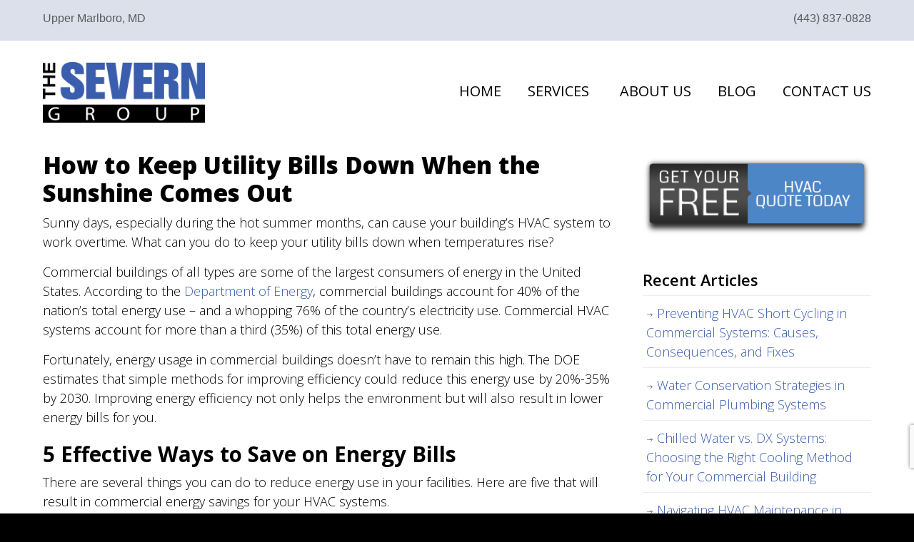

--- FILE ---
content_type: text/html; charset=UTF-8
request_url: https://www.theseverngroup.com/how-to-keep-utility-bills-down-when-the-sunshine-comes-out/
body_size: 17301
content:
<!DOCTYPE html>
<html lang="en">
<head>
		<meta charset="UTF-8">
	<meta name="viewport" content="width=device-width, initial-scale=1.0, maximum-scale=1.0">
	<link rel="profile" href="https://gmpg.org/xfn/11">
	<meta name='robots' content='index, follow, max-image-preview:large, max-snippet:-1, max-video-preview:-1' />
	<style>img:is([sizes="auto" i], [sizes^="auto," i]) { contain-intrinsic-size: 3000px 1500px }</style>
	
	<!-- This site is optimized with the Yoast SEO plugin v26.4 - https://yoast.com/wordpress/plugins/seo/ -->
	<title>How to Keep Utility Bills Down When the Sunshine Comes Out - TSG</title>
	<meta name="description" content="When it comes to commercial buildings, keeping utility bills down is important to overhead. Here are some ways to help decrease energy costs." />
	<link rel="canonical" href="https://www.theseverngroup.com/how-to-keep-utility-bills-down-when-the-sunshine-comes-out/" />
	<meta property="og:locale" content="en_US" />
	<meta property="og:type" content="article" />
	<meta property="og:title" content="How to Keep Utility Bills Down When the Sunshine Comes Out - TSG" />
	<meta property="og:description" content="When it comes to commercial buildings, keeping utility bills down is important to overhead. Here are some ways to help decrease energy costs." />
	<meta property="og:url" content="https://www.theseverngroup.com/how-to-keep-utility-bills-down-when-the-sunshine-comes-out/" />
	<meta property="og:site_name" content="The Severn Group" />
	<meta property="article:published_time" content="2021-04-27T16:59:44+00:00" />
	<meta property="og:image" content="https://www.theseverngroup.com/wp-content/uploads/2021/04/Utility-bills-down-energy-costs-The-Severn-Group.jpg" />
	<meta property="og:image:width" content="724" />
	<meta property="og:image:height" content="483" />
	<meta property="og:image:type" content="image/jpeg" />
	<meta name="author" content="Color Fire" />
	<meta name="twitter:label1" content="Written by" />
	<meta name="twitter:data1" content="Color Fire" />
	<meta name="twitter:label2" content="Est. reading time" />
	<meta name="twitter:data2" content="3 minutes" />
	<script type="application/ld+json" class="yoast-schema-graph">{"@context":"https://schema.org","@graph":[{"@type":"WebPage","@id":"https://www.theseverngroup.com/how-to-keep-utility-bills-down-when-the-sunshine-comes-out/","url":"https://www.theseverngroup.com/how-to-keep-utility-bills-down-when-the-sunshine-comes-out/","name":"How to Keep Utility Bills Down When the Sunshine Comes Out - TSG","isPartOf":{"@id":"https://www.theseverngroup.com/#website"},"primaryImageOfPage":{"@id":"https://www.theseverngroup.com/how-to-keep-utility-bills-down-when-the-sunshine-comes-out/#primaryimage"},"image":{"@id":"https://www.theseverngroup.com/how-to-keep-utility-bills-down-when-the-sunshine-comes-out/#primaryimage"},"thumbnailUrl":"https://www.theseverngroup.com/wp-content/uploads/2021/04/Utility-bills-down-energy-costs-The-Severn-Group.jpg","datePublished":"2021-04-27T16:59:44+00:00","author":{"@id":"https://www.theseverngroup.com/#/schema/person/4c43425f99cc45a89b8e716106540c5f"},"description":"When it comes to commercial buildings, keeping utility bills down is important to overhead. Here are some ways to help decrease energy costs.","breadcrumb":{"@id":"https://www.theseverngroup.com/how-to-keep-utility-bills-down-when-the-sunshine-comes-out/#breadcrumb"},"inLanguage":"en","potentialAction":[{"@type":"ReadAction","target":["https://www.theseverngroup.com/how-to-keep-utility-bills-down-when-the-sunshine-comes-out/"]}]},{"@type":"ImageObject","inLanguage":"en","@id":"https://www.theseverngroup.com/how-to-keep-utility-bills-down-when-the-sunshine-comes-out/#primaryimage","url":"https://www.theseverngroup.com/wp-content/uploads/2021/04/Utility-bills-down-energy-costs-The-Severn-Group.jpg","contentUrl":"https://www.theseverngroup.com/wp-content/uploads/2021/04/Utility-bills-down-energy-costs-The-Severn-Group.jpg","width":724,"height":483,"caption":"Business District Building Street office building"},{"@type":"BreadcrumbList","@id":"https://www.theseverngroup.com/how-to-keep-utility-bills-down-when-the-sunshine-comes-out/#breadcrumb","itemListElement":[{"@type":"ListItem","position":1,"name":"Home","item":"https://www.theseverngroup.com/"},{"@type":"ListItem","position":2,"name":"How to Keep Utility Bills Down When the Sunshine Comes Out"}]},{"@type":"WebSite","@id":"https://www.theseverngroup.com/#website","url":"https://www.theseverngroup.com/","name":"The Severn Group","description":"","potentialAction":[{"@type":"SearchAction","target":{"@type":"EntryPoint","urlTemplate":"https://www.theseverngroup.com/?s={search_term_string}"},"query-input":{"@type":"PropertyValueSpecification","valueRequired":true,"valueName":"search_term_string"}}],"inLanguage":"en"},{"@type":"Person","@id":"https://www.theseverngroup.com/#/schema/person/4c43425f99cc45a89b8e716106540c5f","name":"Color Fire"}]}</script>
	<!-- / Yoast SEO plugin. -->


<link rel='dns-prefetch' href='//fonts.googleapis.com' />
<link rel='dns-prefetch' href='//use.fontawesome.com' />
<link rel="alternate" type="application/rss+xml" title="The Severn Group &raquo; Feed" href="https://www.theseverngroup.com/feed/" />
<link rel="alternate" type="application/rss+xml" title="The Severn Group &raquo; Comments Feed" href="https://www.theseverngroup.com/comments/feed/" />
<script type="text/javascript">
/* <![CDATA[ */
window._wpemojiSettings = {"baseUrl":"https:\/\/s.w.org\/images\/core\/emoji\/16.0.1\/72x72\/","ext":".png","svgUrl":"https:\/\/s.w.org\/images\/core\/emoji\/16.0.1\/svg\/","svgExt":".svg","source":{"concatemoji":"https:\/\/www.theseverngroup.com\/wp-includes\/js\/wp-emoji-release.min.js"}};
/*! This file is auto-generated */
!function(s,n){var o,i,e;function c(e){try{var t={supportTests:e,timestamp:(new Date).valueOf()};sessionStorage.setItem(o,JSON.stringify(t))}catch(e){}}function p(e,t,n){e.clearRect(0,0,e.canvas.width,e.canvas.height),e.fillText(t,0,0);var t=new Uint32Array(e.getImageData(0,0,e.canvas.width,e.canvas.height).data),a=(e.clearRect(0,0,e.canvas.width,e.canvas.height),e.fillText(n,0,0),new Uint32Array(e.getImageData(0,0,e.canvas.width,e.canvas.height).data));return t.every(function(e,t){return e===a[t]})}function u(e,t){e.clearRect(0,0,e.canvas.width,e.canvas.height),e.fillText(t,0,0);for(var n=e.getImageData(16,16,1,1),a=0;a<n.data.length;a++)if(0!==n.data[a])return!1;return!0}function f(e,t,n,a){switch(t){case"flag":return n(e,"\ud83c\udff3\ufe0f\u200d\u26a7\ufe0f","\ud83c\udff3\ufe0f\u200b\u26a7\ufe0f")?!1:!n(e,"\ud83c\udde8\ud83c\uddf6","\ud83c\udde8\u200b\ud83c\uddf6")&&!n(e,"\ud83c\udff4\udb40\udc67\udb40\udc62\udb40\udc65\udb40\udc6e\udb40\udc67\udb40\udc7f","\ud83c\udff4\u200b\udb40\udc67\u200b\udb40\udc62\u200b\udb40\udc65\u200b\udb40\udc6e\u200b\udb40\udc67\u200b\udb40\udc7f");case"emoji":return!a(e,"\ud83e\udedf")}return!1}function g(e,t,n,a){var r="undefined"!=typeof WorkerGlobalScope&&self instanceof WorkerGlobalScope?new OffscreenCanvas(300,150):s.createElement("canvas"),o=r.getContext("2d",{willReadFrequently:!0}),i=(o.textBaseline="top",o.font="600 32px Arial",{});return e.forEach(function(e){i[e]=t(o,e,n,a)}),i}function t(e){var t=s.createElement("script");t.src=e,t.defer=!0,s.head.appendChild(t)}"undefined"!=typeof Promise&&(o="wpEmojiSettingsSupports",i=["flag","emoji"],n.supports={everything:!0,everythingExceptFlag:!0},e=new Promise(function(e){s.addEventListener("DOMContentLoaded",e,{once:!0})}),new Promise(function(t){var n=function(){try{var e=JSON.parse(sessionStorage.getItem(o));if("object"==typeof e&&"number"==typeof e.timestamp&&(new Date).valueOf()<e.timestamp+604800&&"object"==typeof e.supportTests)return e.supportTests}catch(e){}return null}();if(!n){if("undefined"!=typeof Worker&&"undefined"!=typeof OffscreenCanvas&&"undefined"!=typeof URL&&URL.createObjectURL&&"undefined"!=typeof Blob)try{var e="postMessage("+g.toString()+"("+[JSON.stringify(i),f.toString(),p.toString(),u.toString()].join(",")+"));",a=new Blob([e],{type:"text/javascript"}),r=new Worker(URL.createObjectURL(a),{name:"wpTestEmojiSupports"});return void(r.onmessage=function(e){c(n=e.data),r.terminate(),t(n)})}catch(e){}c(n=g(i,f,p,u))}t(n)}).then(function(e){for(var t in e)n.supports[t]=e[t],n.supports.everything=n.supports.everything&&n.supports[t],"flag"!==t&&(n.supports.everythingExceptFlag=n.supports.everythingExceptFlag&&n.supports[t]);n.supports.everythingExceptFlag=n.supports.everythingExceptFlag&&!n.supports.flag,n.DOMReady=!1,n.readyCallback=function(){n.DOMReady=!0}}).then(function(){return e}).then(function(){var e;n.supports.everything||(n.readyCallback(),(e=n.source||{}).concatemoji?t(e.concatemoji):e.wpemoji&&e.twemoji&&(t(e.twemoji),t(e.wpemoji)))}))}((window,document),window._wpemojiSettings);
/* ]]> */
</script>
<link rel='stylesheet' id='sgr-css' href='https://www.theseverngroup.com/wp-content/plugins/simple-google-recaptcha/sgr.css' type='text/css' media='all' />
<style id='wp-emoji-styles-inline-css' type='text/css'>

	img.wp-smiley, img.emoji {
		display: inline !important;
		border: none !important;
		box-shadow: none !important;
		height: 1em !important;
		width: 1em !important;
		margin: 0 0.07em !important;
		vertical-align: -0.1em !important;
		background: none !important;
		padding: 0 !important;
	}
</style>
<link rel='stylesheet' id='wp-block-library-css' href='https://www.theseverngroup.com/wp-includes/css/dist/block-library/style.min.css' type='text/css' media='all' />
<style id='wp-block-library-theme-inline-css' type='text/css'>
.wp-block-audio :where(figcaption){color:#555;font-size:13px;text-align:center}.is-dark-theme .wp-block-audio :where(figcaption){color:#ffffffa6}.wp-block-audio{margin:0 0 1em}.wp-block-code{border:1px solid #ccc;border-radius:4px;font-family:Menlo,Consolas,monaco,monospace;padding:.8em 1em}.wp-block-embed :where(figcaption){color:#555;font-size:13px;text-align:center}.is-dark-theme .wp-block-embed :where(figcaption){color:#ffffffa6}.wp-block-embed{margin:0 0 1em}.blocks-gallery-caption{color:#555;font-size:13px;text-align:center}.is-dark-theme .blocks-gallery-caption{color:#ffffffa6}:root :where(.wp-block-image figcaption){color:#555;font-size:13px;text-align:center}.is-dark-theme :root :where(.wp-block-image figcaption){color:#ffffffa6}.wp-block-image{margin:0 0 1em}.wp-block-pullquote{border-bottom:4px solid;border-top:4px solid;color:currentColor;margin-bottom:1.75em}.wp-block-pullquote cite,.wp-block-pullquote footer,.wp-block-pullquote__citation{color:currentColor;font-size:.8125em;font-style:normal;text-transform:uppercase}.wp-block-quote{border-left:.25em solid;margin:0 0 1.75em;padding-left:1em}.wp-block-quote cite,.wp-block-quote footer{color:currentColor;font-size:.8125em;font-style:normal;position:relative}.wp-block-quote:where(.has-text-align-right){border-left:none;border-right:.25em solid;padding-left:0;padding-right:1em}.wp-block-quote:where(.has-text-align-center){border:none;padding-left:0}.wp-block-quote.is-large,.wp-block-quote.is-style-large,.wp-block-quote:where(.is-style-plain){border:none}.wp-block-search .wp-block-search__label{font-weight:700}.wp-block-search__button{border:1px solid #ccc;padding:.375em .625em}:where(.wp-block-group.has-background){padding:1.25em 2.375em}.wp-block-separator.has-css-opacity{opacity:.4}.wp-block-separator{border:none;border-bottom:2px solid;margin-left:auto;margin-right:auto}.wp-block-separator.has-alpha-channel-opacity{opacity:1}.wp-block-separator:not(.is-style-wide):not(.is-style-dots){width:100px}.wp-block-separator.has-background:not(.is-style-dots){border-bottom:none;height:1px}.wp-block-separator.has-background:not(.is-style-wide):not(.is-style-dots){height:2px}.wp-block-table{margin:0 0 1em}.wp-block-table td,.wp-block-table th{word-break:normal}.wp-block-table :where(figcaption){color:#555;font-size:13px;text-align:center}.is-dark-theme .wp-block-table :where(figcaption){color:#ffffffa6}.wp-block-video :where(figcaption){color:#555;font-size:13px;text-align:center}.is-dark-theme .wp-block-video :where(figcaption){color:#ffffffa6}.wp-block-video{margin:0 0 1em}:root :where(.wp-block-template-part.has-background){margin-bottom:0;margin-top:0;padding:1.25em 2.375em}
</style>
<style id='classic-theme-styles-inline-css' type='text/css'>
/*! This file is auto-generated */
.wp-block-button__link{color:#fff;background-color:#32373c;border-radius:9999px;box-shadow:none;text-decoration:none;padding:calc(.667em + 2px) calc(1.333em + 2px);font-size:1.125em}.wp-block-file__button{background:#32373c;color:#fff;text-decoration:none}
</style>
<style id='font-awesome-svg-styles-default-inline-css' type='text/css'>
.svg-inline--fa {
  display: inline-block;
  height: 1em;
  overflow: visible;
  vertical-align: -.125em;
}
</style>
<link rel='stylesheet' id='font-awesome-svg-styles-css' href='https://www.theseverngroup.com/wp-content/uploads/font-awesome/v6.5.1/css/svg-with-js.css' type='text/css' media='all' />
<style id='font-awesome-svg-styles-inline-css' type='text/css'>
   .wp-block-font-awesome-icon svg::before,
   .wp-rich-text-font-awesome-icon svg::before {content: unset;}
</style>
<style id='global-styles-inline-css' type='text/css'>
:root{--wp--preset--aspect-ratio--square: 1;--wp--preset--aspect-ratio--4-3: 4/3;--wp--preset--aspect-ratio--3-4: 3/4;--wp--preset--aspect-ratio--3-2: 3/2;--wp--preset--aspect-ratio--2-3: 2/3;--wp--preset--aspect-ratio--16-9: 16/9;--wp--preset--aspect-ratio--9-16: 9/16;--wp--preset--color--black: #000000;--wp--preset--color--cyan-bluish-gray: #abb8c3;--wp--preset--color--white: #ffffff;--wp--preset--color--pale-pink: #f78da7;--wp--preset--color--vivid-red: #cf2e2e;--wp--preset--color--luminous-vivid-orange: #ff6900;--wp--preset--color--luminous-vivid-amber: #fcb900;--wp--preset--color--light-green-cyan: #7bdcb5;--wp--preset--color--vivid-green-cyan: #00d084;--wp--preset--color--pale-cyan-blue: #8ed1fc;--wp--preset--color--vivid-cyan-blue: #0693e3;--wp--preset--color--vivid-purple: #9b51e0;--wp--preset--gradient--vivid-cyan-blue-to-vivid-purple: linear-gradient(135deg,rgba(6,147,227,1) 0%,rgb(155,81,224) 100%);--wp--preset--gradient--light-green-cyan-to-vivid-green-cyan: linear-gradient(135deg,rgb(122,220,180) 0%,rgb(0,208,130) 100%);--wp--preset--gradient--luminous-vivid-amber-to-luminous-vivid-orange: linear-gradient(135deg,rgba(252,185,0,1) 0%,rgba(255,105,0,1) 100%);--wp--preset--gradient--luminous-vivid-orange-to-vivid-red: linear-gradient(135deg,rgba(255,105,0,1) 0%,rgb(207,46,46) 100%);--wp--preset--gradient--very-light-gray-to-cyan-bluish-gray: linear-gradient(135deg,rgb(238,238,238) 0%,rgb(169,184,195) 100%);--wp--preset--gradient--cool-to-warm-spectrum: linear-gradient(135deg,rgb(74,234,220) 0%,rgb(151,120,209) 20%,rgb(207,42,186) 40%,rgb(238,44,130) 60%,rgb(251,105,98) 80%,rgb(254,248,76) 100%);--wp--preset--gradient--blush-light-purple: linear-gradient(135deg,rgb(255,206,236) 0%,rgb(152,150,240) 100%);--wp--preset--gradient--blush-bordeaux: linear-gradient(135deg,rgb(254,205,165) 0%,rgb(254,45,45) 50%,rgb(107,0,62) 100%);--wp--preset--gradient--luminous-dusk: linear-gradient(135deg,rgb(255,203,112) 0%,rgb(199,81,192) 50%,rgb(65,88,208) 100%);--wp--preset--gradient--pale-ocean: linear-gradient(135deg,rgb(255,245,203) 0%,rgb(182,227,212) 50%,rgb(51,167,181) 100%);--wp--preset--gradient--electric-grass: linear-gradient(135deg,rgb(202,248,128) 0%,rgb(113,206,126) 100%);--wp--preset--gradient--midnight: linear-gradient(135deg,rgb(2,3,129) 0%,rgb(40,116,252) 100%);--wp--preset--font-size--small: 16px;--wp--preset--font-size--medium: 22px;--wp--preset--font-size--large: 38px;--wp--preset--font-size--x-large: 42px;--wp--preset--font-size--normal: 18px;--wp--preset--font-size--larger: 52px;--wp--preset--spacing--20: 0.44rem;--wp--preset--spacing--30: 0.67rem;--wp--preset--spacing--40: 1rem;--wp--preset--spacing--50: 1.5rem;--wp--preset--spacing--60: 2.25rem;--wp--preset--spacing--70: 3.38rem;--wp--preset--spacing--80: 5.06rem;--wp--preset--shadow--natural: 6px 6px 9px rgba(0, 0, 0, 0.2);--wp--preset--shadow--deep: 12px 12px 50px rgba(0, 0, 0, 0.4);--wp--preset--shadow--sharp: 6px 6px 0px rgba(0, 0, 0, 0.2);--wp--preset--shadow--outlined: 6px 6px 0px -3px rgba(255, 255, 255, 1), 6px 6px rgba(0, 0, 0, 1);--wp--preset--shadow--crisp: 6px 6px 0px rgba(0, 0, 0, 1);}:where(.is-layout-flex){gap: 0.5em;}:where(.is-layout-grid){gap: 0.5em;}body .is-layout-flex{display: flex;}.is-layout-flex{flex-wrap: wrap;align-items: center;}.is-layout-flex > :is(*, div){margin: 0;}body .is-layout-grid{display: grid;}.is-layout-grid > :is(*, div){margin: 0;}:where(.wp-block-columns.is-layout-flex){gap: 2em;}:where(.wp-block-columns.is-layout-grid){gap: 2em;}:where(.wp-block-post-template.is-layout-flex){gap: 1.25em;}:where(.wp-block-post-template.is-layout-grid){gap: 1.25em;}.has-black-color{color: var(--wp--preset--color--black) !important;}.has-cyan-bluish-gray-color{color: var(--wp--preset--color--cyan-bluish-gray) !important;}.has-white-color{color: var(--wp--preset--color--white) !important;}.has-pale-pink-color{color: var(--wp--preset--color--pale-pink) !important;}.has-vivid-red-color{color: var(--wp--preset--color--vivid-red) !important;}.has-luminous-vivid-orange-color{color: var(--wp--preset--color--luminous-vivid-orange) !important;}.has-luminous-vivid-amber-color{color: var(--wp--preset--color--luminous-vivid-amber) !important;}.has-light-green-cyan-color{color: var(--wp--preset--color--light-green-cyan) !important;}.has-vivid-green-cyan-color{color: var(--wp--preset--color--vivid-green-cyan) !important;}.has-pale-cyan-blue-color{color: var(--wp--preset--color--pale-cyan-blue) !important;}.has-vivid-cyan-blue-color{color: var(--wp--preset--color--vivid-cyan-blue) !important;}.has-vivid-purple-color{color: var(--wp--preset--color--vivid-purple) !important;}.has-black-background-color{background-color: var(--wp--preset--color--black) !important;}.has-cyan-bluish-gray-background-color{background-color: var(--wp--preset--color--cyan-bluish-gray) !important;}.has-white-background-color{background-color: var(--wp--preset--color--white) !important;}.has-pale-pink-background-color{background-color: var(--wp--preset--color--pale-pink) !important;}.has-vivid-red-background-color{background-color: var(--wp--preset--color--vivid-red) !important;}.has-luminous-vivid-orange-background-color{background-color: var(--wp--preset--color--luminous-vivid-orange) !important;}.has-luminous-vivid-amber-background-color{background-color: var(--wp--preset--color--luminous-vivid-amber) !important;}.has-light-green-cyan-background-color{background-color: var(--wp--preset--color--light-green-cyan) !important;}.has-vivid-green-cyan-background-color{background-color: var(--wp--preset--color--vivid-green-cyan) !important;}.has-pale-cyan-blue-background-color{background-color: var(--wp--preset--color--pale-cyan-blue) !important;}.has-vivid-cyan-blue-background-color{background-color: var(--wp--preset--color--vivid-cyan-blue) !important;}.has-vivid-purple-background-color{background-color: var(--wp--preset--color--vivid-purple) !important;}.has-black-border-color{border-color: var(--wp--preset--color--black) !important;}.has-cyan-bluish-gray-border-color{border-color: var(--wp--preset--color--cyan-bluish-gray) !important;}.has-white-border-color{border-color: var(--wp--preset--color--white) !important;}.has-pale-pink-border-color{border-color: var(--wp--preset--color--pale-pink) !important;}.has-vivid-red-border-color{border-color: var(--wp--preset--color--vivid-red) !important;}.has-luminous-vivid-orange-border-color{border-color: var(--wp--preset--color--luminous-vivid-orange) !important;}.has-luminous-vivid-amber-border-color{border-color: var(--wp--preset--color--luminous-vivid-amber) !important;}.has-light-green-cyan-border-color{border-color: var(--wp--preset--color--light-green-cyan) !important;}.has-vivid-green-cyan-border-color{border-color: var(--wp--preset--color--vivid-green-cyan) !important;}.has-pale-cyan-blue-border-color{border-color: var(--wp--preset--color--pale-cyan-blue) !important;}.has-vivid-cyan-blue-border-color{border-color: var(--wp--preset--color--vivid-cyan-blue) !important;}.has-vivid-purple-border-color{border-color: var(--wp--preset--color--vivid-purple) !important;}.has-vivid-cyan-blue-to-vivid-purple-gradient-background{background: var(--wp--preset--gradient--vivid-cyan-blue-to-vivid-purple) !important;}.has-light-green-cyan-to-vivid-green-cyan-gradient-background{background: var(--wp--preset--gradient--light-green-cyan-to-vivid-green-cyan) !important;}.has-luminous-vivid-amber-to-luminous-vivid-orange-gradient-background{background: var(--wp--preset--gradient--luminous-vivid-amber-to-luminous-vivid-orange) !important;}.has-luminous-vivid-orange-to-vivid-red-gradient-background{background: var(--wp--preset--gradient--luminous-vivid-orange-to-vivid-red) !important;}.has-very-light-gray-to-cyan-bluish-gray-gradient-background{background: var(--wp--preset--gradient--very-light-gray-to-cyan-bluish-gray) !important;}.has-cool-to-warm-spectrum-gradient-background{background: var(--wp--preset--gradient--cool-to-warm-spectrum) !important;}.has-blush-light-purple-gradient-background{background: var(--wp--preset--gradient--blush-light-purple) !important;}.has-blush-bordeaux-gradient-background{background: var(--wp--preset--gradient--blush-bordeaux) !important;}.has-luminous-dusk-gradient-background{background: var(--wp--preset--gradient--luminous-dusk) !important;}.has-pale-ocean-gradient-background{background: var(--wp--preset--gradient--pale-ocean) !important;}.has-electric-grass-gradient-background{background: var(--wp--preset--gradient--electric-grass) !important;}.has-midnight-gradient-background{background: var(--wp--preset--gradient--midnight) !important;}.has-small-font-size{font-size: var(--wp--preset--font-size--small) !important;}.has-medium-font-size{font-size: var(--wp--preset--font-size--medium) !important;}.has-large-font-size{font-size: var(--wp--preset--font-size--large) !important;}.has-x-large-font-size{font-size: var(--wp--preset--font-size--x-large) !important;}
:where(.wp-block-post-template.is-layout-flex){gap: 1.25em;}:where(.wp-block-post-template.is-layout-grid){gap: 1.25em;}
:where(.wp-block-columns.is-layout-flex){gap: 2em;}:where(.wp-block-columns.is-layout-grid){gap: 2em;}
:root :where(.wp-block-pullquote){font-size: 1.5em;line-height: 1.6;}
</style>
<link rel='stylesheet' id='servicetrade-service-portal-jquery-datatables-css-css' href='https://www.theseverngroup.com/wp-content/plugins/servicetrade-service-portal/public/css/jquery.dataTables.min.css' type='text/css' media='all' />
<link rel='stylesheet' id='servicetrade-service-portal-public-css' href='https://www.theseverngroup.com/wp-content/plugins/servicetrade-service-portal/public/css/servicetrade-portal-public.css' type='text/css' media='all' />
<link rel='stylesheet' id='servicetrade-service-portal-public-main-react-css-css' href='https://www.theseverngroup.com/wp-content/plugins/servicetrade-service-portal/public/css/main.react.css' type='text/css' media='all' />
<link rel='stylesheet' id='ssb-front-css-css' href='https://www.theseverngroup.com/wp-content/plugins/simple-social-buttons/assets/css/front.css' type='text/css' media='all' />
<style id='ssb-front-css-inline-css' type='text/css'>
.ssb_inline-share_heading.centered { clear: both !important; }
</style>
<link rel='stylesheet' id='wpos-slick-style-css' href='https://www.theseverngroup.com/wp-content/plugins/wp-logo-showcase-responsive-slider-slider/assets/css/slick.css' type='text/css' media='all' />
<link rel='stylesheet' id='wpls-public-style-css' href='https://www.theseverngroup.com/wp-content/plugins/wp-logo-showcase-responsive-slider-slider/assets/css/wpls-public.css' type='text/css' media='all' />
<link rel='stylesheet' id='parent-style-css' href='https://www.theseverngroup.com/wp-content/themes/u-design/style.css' type='text/css' media='all' />
<link rel='stylesheet' id='style-css' href='https://www.theseverngroup.com/wp-content/themes/u-design-child/style.css' type='text/css' media='all' />
<link rel='stylesheet' id='u-design-google-fonts-css' href='//fonts.googleapis.com/css?family=Open+Sans%3A300%2Cregular%2C600%2C800%2C700' type='text/css' media='all' />
<link rel='stylesheet' id='u-design-reset-css' href='https://www.theseverngroup.com/wp-content/themes/u-design/assets/css/frontend/layout/reset.css' type='text/css' media='screen' />
<link rel='stylesheet' id='u-design-grid-960-css' href='https://www.theseverngroup.com/wp-content/themes/u-design/assets/css/frontend/layout/960.css' type='text/css' media='screen' />
<link rel='stylesheet' id='u-design-superfish_menu-css' href='https://www.theseverngroup.com/wp-content/themes/u-design/inc/frontend/superfish-menu/css/superfish.css' type='text/css' media='screen' />
<link rel='stylesheet' id='u-design-pretty_photo-css' href='https://www.theseverngroup.com/wp-content/themes/u-design/inc/frontend/prettyPhoto/css/prettyPhoto.css' type='text/css' media='screen' />
<link rel='stylesheet' id='u-design-style-css' href='https://www.theseverngroup.com/wp-content/themes/u-design/assets/css/frontend/global/style.css' type='text/css' media='screen' />
<link rel='stylesheet' id='u-design-custom-style-css' href='https://www.theseverngroup.com/wp-content/themes/u-design/assets/css/frontend/global/custom_style.css' type='text/css' media='screen' />
<link rel='stylesheet' id='u-design-responsive-css' href='https://www.theseverngroup.com/wp-content/themes/u-design/assets/css/frontend/layout/responsive.css' type='text/css' media='screen' />
<link rel='stylesheet' id='u-design-fluid-css' href='https://www.theseverngroup.com/wp-content/themes/u-design/assets/css/frontend/layout/fluid.css' type='text/css' media='screen' />
<link rel='stylesheet' id='u-design-style-orig-css' href='https://www.theseverngroup.com/wp-content/themes/u-design-child/style.css' type='text/css' media='screen' />
<!--[if lte IE 9]>
<link rel='stylesheet' id='u-design-ie9-css' href='https://www.theseverngroup.com/wp-content/themes/u-design/assets/css/frontend/layout/ie-all.css' type='text/css' media='screen' />
<![endif]-->
<link rel='stylesheet' id='font-awesome-official-css' href='https://use.fontawesome.com/releases/v6.5.1/css/all.css' type='text/css' media='all' integrity="sha384-t1nt8BQoYMLFN5p42tRAtuAAFQaCQODekUVeKKZrEnEyp4H2R0RHFz0KWpmj7i8g" crossorigin="anonymous" />
<link rel='stylesheet' id='wp-pagenavi-css' href='https://www.theseverngroup.com/wp-content/plugins/wp-pagenavi/pagenavi-css.css' type='text/css' media='all' />
<link rel='stylesheet' id='font-awesome-official-v4shim-css' href='https://use.fontawesome.com/releases/v6.5.1/css/v4-shims.css' type='text/css' media='all' integrity="sha384-5Jfdy0XO8+vjCRofsSnGmxGSYjLfsjjTOABKxVr8BkfvlaAm14bIJc7Jcjfq/xQI" crossorigin="anonymous" />
<script type="text/javascript" id="sgr-js-extra">
/* <![CDATA[ */
var sgr = {"sgr_site_key":"6LfjhsglAAAAAO1ujzSgztkdqrqYeyJTK-xEkj9A"};
/* ]]> */
</script>
<script type="text/javascript" src="https://www.theseverngroup.com/wp-content/plugins/simple-google-recaptcha/sgr.js" id="sgr-js"></script>
<script type="text/javascript" src="https://www.theseverngroup.com/wp-includes/js/jquery/jquery.min.js" id="jquery-core-js"></script>
<script type="text/javascript" src="https://www.theseverngroup.com/wp-includes/js/jquery/jquery-migrate.min.js" id="jquery-migrate-js"></script>
<script type="text/javascript" src="//www.theseverngroup.com/wp-content/plugins/revslider/sr6/assets/js/rbtools.min.js" async id="tp-tools-js"></script>
<script type="text/javascript" src="//www.theseverngroup.com/wp-content/plugins/revslider/sr6/assets/js/rs6.min.js" async id="revmin-js"></script>
<script type="text/javascript" src="https://www.theseverngroup.com/wp-content/plugins/servicetrade-service-portal/public/js/jquery.dataTables.min.js" id="servicetrade-service-portal-jquery-datatables-js"></script>
<script type="text/javascript" src="https://www.theseverngroup.com/wp-content/plugins/servicetrade-service-portal/public/js/dataTables.conditionalPaging.js" id="servicetrade-service-portal-jquery-datatables-conditionalpaging-js"></script>
<script type="text/javascript" src="https://www.theseverngroup.com/wp-content/plugins/servicetrade-service-portal/public/js/jquery.succinct.min.js" id="servicetrade-service-portal-jquery-succinct-js"></script>
<script type="text/javascript" src="https://www.theseverngroup.com/wp-content/plugins/servicetrade-service-portal/public/js/jquery.popupoverlay.js" id="servicetrade-service-portal-jquery-popupoverlay-js"></script>
<script type="text/javascript" src="https://www.theseverngroup.com/wp-content/plugins/servicetrade-service-portal/public/js/servicetrade-portal-public.js" id="servicetrade-service-portal-public-js"></script>
<script type="text/javascript" src="https://www.theseverngroup.com/wp-content/plugins/servicetrade-service-portal/public/js/servicetrade-portal-public-widget-login.js" id="servicetrade-service-portal-public-widget-login-js"></script>
<script></script><link rel="https://api.w.org/" href="https://www.theseverngroup.com/wp-json/" /><link rel="alternate" title="JSON" type="application/json" href="https://www.theseverngroup.com/wp-json/wp/v2/posts/4860" /><link rel="EditURI" type="application/rsd+xml" title="RSD" href="https://www.theseverngroup.com/xmlrpc.php?rsd" />
<link rel='shortlink' href='https://www.theseverngroup.com/?p=4860' />
<link rel="alternate" title="oEmbed (JSON)" type="application/json+oembed" href="https://www.theseverngroup.com/wp-json/oembed/1.0/embed?url=https%3A%2F%2Fwww.theseverngroup.com%2Fhow-to-keep-utility-bills-down-when-the-sunshine-comes-out%2F" />
<link rel="alternate" title="oEmbed (XML)" type="text/xml+oembed" href="https://www.theseverngroup.com/wp-json/oembed/1.0/embed?url=https%3A%2F%2Fwww.theseverngroup.com%2Fhow-to-keep-utility-bills-down-when-the-sunshine-comes-out%2F&#038;format=xml" />
 <style media="screen">

		.simplesocialbuttons.simplesocialbuttons_inline .ssb-fb-like, .simplesocialbuttons.simplesocialbuttons_inline amp-facebook-like {
	  margin: ;
	}
		 /*inline margin*/
	
	
	
	
	
		.simplesocialbuttons.simplesocialbuttons_inline.simplesocial-round-icon button{
	  margin: ;
	}

	
			 /*margin-digbar*/

	
	
	
	
	
	
	
</style>

<!-- Open Graph Meta Tags generated by Simple Social Buttons 6.2.0 -->
<meta property="og:title" content="How to Keep Utility Bills Down When the Sunshine Comes Out - The Severn Group" />
<meta property="og:type" content="article" />
<meta property="og:description" content="Sunny days, especially during the hot summer months, can cause your building&#039;s HVAC system to work overtime. What can you do to keep your utility bills down when temperatures rise?" />
<meta property="og:url" content="https://www.theseverngroup.com/how-to-keep-utility-bills-down-when-the-sunshine-comes-out/" />
<meta property="og:site_name" content="The Severn Group" />
<meta property="og:image" content="https://www.theseverngroup.com/wp-content/uploads/2021/04/Utility-bills-down-energy-costs-The-Severn-Group.jpg" />
<meta name="twitter:card" content="summary_large_image" />
<meta name="twitter:description" content="Sunny days, especially during the hot summer months, can cause your building's HVAC system to work overtime. What can you do to keep your utility bills down when temperatures rise?" />
<meta name="twitter:title" content="How to Keep Utility Bills Down When the Sunshine Comes Out - The Severn Group" />
<meta property="twitter:image" content="https://www.theseverngroup.com/wp-content/uploads/2021/04/Utility-bills-down-energy-costs-The-Severn-Group.jpg" />
<link rel="apple-touch-icon-precomposed" sizes="57x57" href="/apple-touch-icon-57x57.png?v=34905485" />
<link rel="apple-touch-icon-precomposed" sizes="114x114" href="/apple-touch-icon-114x114.png?v=34905485" />
<link rel="apple-touch-icon-precomposed" sizes="72x72" href="/apple-touch-icon-72x72.png?v=34905485" />
<link rel="apple-touch-icon-precomposed" sizes="144x144" href="/apple-touch-icon-144x144.png?v=34905485" />
<link rel="apple-touch-icon-precomposed" sizes="60x60" href="/apple-touch-icon-60x60.png?v=34905485" />
<link rel="apple-touch-icon-precomposed" sizes="120x120" href="/apple-touch-icon-120x120.png?v=34905485" />
<link rel="apple-touch-icon-precomposed" sizes="76x76" href="/apple-touch-icon-76x76.png?v=34905485" />
<link rel="apple-touch-icon-precomposed" sizes="152x152" href="/apple-touch-icon-152x152.png?v=34905485" />
<link rel="icon" type="image/png" href="/favicon-196x196.png?v=34905485" sizes="196x196" />
<link rel="icon" type="image/png" href="/favicon-96x96.png?v=34905485" sizes="96x96" />
<link rel="icon" type="image/png" href="/favicon-32x32.png?v=34905485" sizes="32x32" />
<link rel="icon" type="image/png" href="/favicon-16x16.png?v=34905485" sizes="16x16" />
<link rel="icon" type="image/png" href="/favicon-128.png?v=34905485" sizes="128x128" />
<link rel="manifest" href="/manifest.json?v=34905485" />
<link rel="shortcut icon" href="/favicon.ico?v=34905485" />
<meta name="application-name" content="Severn Group" />
<meta name="msapplication-square70x70logo" content="/mstile-70x70.png?v=34905485" />
<meta name="msapplication-square150x150logo" content="/mstile-150x150.png?v=34905485" />
<meta name="msapplication-wide310x150logo" content="/mstile-310x150.png?v=34905485" />
<meta name="msapplication-square310x310logo" content="/mstile-310x310.png?v=34905485" />
<link rel="apple-touch-icon" sizes="180x180" href="/apple-touch-icon.png?v=34905485" />
<meta name="msapplication-TileImage" content="/mstile-144x144.png?v=34905485" />
<meta name="msapplication-TileColor" content="#225ca1" />
<link rel="mask-icon" href="/safari-pinned-tab.svg" color="#225ca1" />
<meta name="theme-color" content="#225ca1" />
	<script async src="https://www.googletagmanager.com/gtag/js?id=UA-56761745-5"></script>
	<script>
	  window.dataLayer = window.dataLayer || [];
	  function gtag(){dataLayer.push(arguments);}
	  gtag('js', new Date());
	  gtag('config', 'UA-56761745-5');
	</script>
	<script async src="https://www.googletagmanager.com/gtag/js?id=G-RQPDD0M0HC"></script>
	<script>
	  window.dataLayer = window.dataLayer || [];
	  function gtag(){dataLayer.push(arguments);}
	  gtag('js', new Date());
	  gtag('config', 'G-RQPDD0M0HC');
	</script>
	<!-- All in one Favicon 4.8 --><link rel="shortcut icon" href="/favicon.ico" />
<link rel="icon" href="/favicon-196x196.png" type="image/png"/>
<meta name="generator" content="Powered by WPBakery Page Builder - drag and drop page builder for WordPress."/>
<meta name="generator" content="Powered by Slider Revolution 6.7.38 - responsive, Mobile-Friendly Slider Plugin for WordPress with comfortable drag and drop interface." />
<link rel="pingback" href="https://www.theseverngroup.com/xmlrpc.php" />
<script>function setREVStartSize(e){
			//window.requestAnimationFrame(function() {
				window.RSIW = window.RSIW===undefined ? window.innerWidth : window.RSIW;
				window.RSIH = window.RSIH===undefined ? window.innerHeight : window.RSIH;
				try {
					var pw = document.getElementById(e.c).parentNode.offsetWidth,
						newh;
					pw = pw===0 || isNaN(pw) || (e.l=="fullwidth" || e.layout=="fullwidth") ? window.RSIW : pw;
					e.tabw = e.tabw===undefined ? 0 : parseInt(e.tabw);
					e.thumbw = e.thumbw===undefined ? 0 : parseInt(e.thumbw);
					e.tabh = e.tabh===undefined ? 0 : parseInt(e.tabh);
					e.thumbh = e.thumbh===undefined ? 0 : parseInt(e.thumbh);
					e.tabhide = e.tabhide===undefined ? 0 : parseInt(e.tabhide);
					e.thumbhide = e.thumbhide===undefined ? 0 : parseInt(e.thumbhide);
					e.mh = e.mh===undefined || e.mh=="" || e.mh==="auto" ? 0 : parseInt(e.mh,0);
					if(e.layout==="fullscreen" || e.l==="fullscreen")
						newh = Math.max(e.mh,window.RSIH);
					else{
						e.gw = Array.isArray(e.gw) ? e.gw : [e.gw];
						for (var i in e.rl) if (e.gw[i]===undefined || e.gw[i]===0) e.gw[i] = e.gw[i-1];
						e.gh = e.el===undefined || e.el==="" || (Array.isArray(e.el) && e.el.length==0)? e.gh : e.el;
						e.gh = Array.isArray(e.gh) ? e.gh : [e.gh];
						for (var i in e.rl) if (e.gh[i]===undefined || e.gh[i]===0) e.gh[i] = e.gh[i-1];
											
						var nl = new Array(e.rl.length),
							ix = 0,
							sl;
						e.tabw = e.tabhide>=pw ? 0 : e.tabw;
						e.thumbw = e.thumbhide>=pw ? 0 : e.thumbw;
						e.tabh = e.tabhide>=pw ? 0 : e.tabh;
						e.thumbh = e.thumbhide>=pw ? 0 : e.thumbh;
						for (var i in e.rl) nl[i] = e.rl[i]<window.RSIW ? 0 : e.rl[i];
						sl = nl[0];
						for (var i in nl) if (sl>nl[i] && nl[i]>0) { sl = nl[i]; ix=i;}
						var m = pw>(e.gw[ix]+e.tabw+e.thumbw) ? 1 : (pw-(e.tabw+e.thumbw)) / (e.gw[ix]);
						newh =  (e.gh[ix] * m) + (e.tabh + e.thumbh);
					}
					var el = document.getElementById(e.c);
					if (el!==null && el) el.style.height = newh+"px";
					el = document.getElementById(e.c+"_wrapper");
					if (el!==null && el) {
						el.style.height = newh+"px";
						el.style.display = "block";
					}
				} catch(e){
					console.log("Failure at Presize of Slider:" + e)
				}
			//});
		  };</script>
<noscript><style> .wpb_animate_when_almost_visible { opacity: 1; }</style></noscript>	</head>
<body itemtype="https://schema.org/WebPage" itemscope="itemscope" class="wp-singular post-template-default single single-post postid-4860 single-format-standard wp-embed-responsive wp-theme-u-design wp-child-theme-u-design-child u-design-responsive-on u-design-submenu-arrows-on u-design-menu-drop-shadows-on  wpb-js-composer js-comp-ver-8.6.1 vc_responsive udesign-is-global-page-width no_title_section">
		
	<div id="wrapper-1">
					<header id="top-wrapper">
							<nav id="secondary-navigation-bar-wrapper">
				<div id="secondary-navigation-bar" class="container_24">
					<div id="secondary-navigation-bar-content">
													<div id="secondary-nav-bar-location-1" class="grid_12">
								<div id="sec-nav-text-area-1">
									<div class="topNav"><a href="https://www.google.com/maps/place/The+Severn+Group/@38.8836041,-76.7285353,17z/data=!3m1!4b1!4m5!3m4!1s0x89b64f6007e47e85:0x5c978c7c44440496!8m2!3d38.8838!4d-76.7260847" rel="nofollow noopener" target="_blank" title="Find Severn Group in Upper Marlboro, MD">Upper Marlboro, MD</a></div>								</div>
							</div>
														<div id="secondary-nav-bar-location-2" class="grid_12">
								<div id="sec-nav-text-area-2">
									<div class="topNav PhoneLink"><a href="tel:4438370828" rel="noopener nofollow" title="Call Severn Group at (443) 837-0828">(443) 837-0828</a></div>								</div>
							</div>
												</div>
				</div>
			</nav>
			<div class="clear"></div>
			<div itemtype="https://schema.org/WPHeader" itemscope="itemscope">				<div id="top-elements" class="container_24">
							<div id="logo" class="grid_14">
							<div class="site-name"><a title="The Severn Group" href="https://www.theseverngroup.com">The Severn Group</a></div>
					</div>
					</div>
				<!-- end top-elements -->
						<div class="clear"></div>
		<nav id="main-menu" itemtype="https://schema.org/SiteNavigationElement" itemscope="itemscope" >
			<div id="dropdown-holder" class="container_24">
				<div id="navigation-menu" class="navigation-menu"><ul id="main-top-menu" class="sf-menu"><li id="menu-item-10049" class="menu-item-home menu-item menu-item-type-post_type menu-item-object-page menu-item-10049"><a href="https://www.theseverngroup.com/"><span>Home</span></a></li>
<li id="menu-item-10050" class="menu-item menu-item-type-post_type menu-item-object-page menu-item-has-children menu-item-10050"><a href="https://www.theseverngroup.com/hvac-services/"><span>Services</span></a>
<ul class="sub-menu">
	<li id="menu-item-10052" class="menu-item menu-item-type-post_type menu-item-object-page menu-item-10052"><a href="https://www.theseverngroup.com/hvac-services/hvac-system-installations/"><span>HVAC System Installations</span></a></li>
	<li id="menu-item-10055" class="menu-item menu-item-type-post_type menu-item-object-page menu-item-10055"><a href="https://www.theseverngroup.com/hvac-services/design-build-hvac-systems/"><span>Design and Build HVAC Systems</span></a></li>
	<li id="menu-item-10051" class="menu-item menu-item-type-post_type menu-item-object-page menu-item-10051"><a href="https://www.theseverngroup.com/hvac-services/air-conditioning-systems-for-new-construction/"><span>Air Conditioning Systems for New Construction</span></a></li>
	<li id="menu-item-10053" class="menu-item menu-item-type-post_type menu-item-object-page menu-item-10053"><a href="https://www.theseverngroup.com/hvac-services/chiller-installations-and-replacements/"><span>Chiller Installations and Replacements</span></a></li>
	<li id="menu-item-10054" class="menu-item menu-item-type-post_type menu-item-object-page menu-item-10054"><a href="https://www.theseverngroup.com/hvac-services/cooling-tower-installations-replacements/"><span>Cooling Tower Installations and Replacements</span></a></li>
	<li id="menu-item-10058" class="menu-item menu-item-type-post_type menu-item-object-page menu-item-10058"><a href="https://www.theseverngroup.com/hvac-services/plumbing-and-mechanical/"><span>Plumbing and Mechanical</span></a></li>
	<li id="menu-item-10059" class="menu-item menu-item-type-post_type menu-item-object-page menu-item-10059"><a href="https://www.theseverngroup.com/hvac-services/plumbing-and-mechanical/boiler-installations-and-replacements/"><span>Boiler Installations and Replacements</span></a></li>
	<li id="menu-item-10060" class="menu-item menu-item-type-post_type menu-item-object-page menu-item-10060"><a href="https://www.theseverngroup.com/hvac-services/plumbing-and-mechanical/sheet-metal-ductwork-installations/"><span>Sheet Metal Ductwork</span></a></li>
	<li id="menu-item-10061" class="menu-item menu-item-type-post_type menu-item-object-page menu-item-10061"><a href="https://www.theseverngroup.com/hvac-services/plumbing-and-mechanical/medical-gas-systems/"><span>Medical Gas Systems</span></a></li>
	<li id="menu-item-10057" class="menu-item menu-item-type-post_type menu-item-object-page menu-item-10057"><a href="https://www.theseverngroup.com/hvac-services/commercial-subcontracting/"><span>HVAC Contracting</span></a></li>
	<li id="menu-item-10056" class="menu-item menu-item-type-post_type menu-item-object-page menu-item-10056"><a href="https://www.theseverngroup.com/hvac-services/service-contracts/"><span>HVAC Service Contracts</span></a></li>
</ul>
</li>
<li id="menu-item-10062" class="menu-item menu-item-type-post_type menu-item-object-page menu-item-10062"><a href="https://www.theseverngroup.com/about-us/"><span>About Us</span></a></li>
<li id="menu-item-10064" class="menu-item menu-item-type-post_type menu-item-object-page menu-item-10064"><a href="https://www.theseverngroup.com/education/"><span>Blog</span></a></li>
<li id="menu-item-10069" class="menu-item menu-item-type-post_type menu-item-object-page menu-item-10069"><a href="https://www.theseverngroup.com/about-us/contact-us/"><span>Contact Us</span></a></li>
</ul></div>			</div>
			<!-- end dropdown-holder -->
		</nav>
		<!-- end top-main-menu -->
	</div>			</header>
			<!-- end top-wrapper -->
					<div class="clear"></div>

				<a id="sticky-menu-logo" href="https://www.theseverngroup.com" title="The Severn Group"><img height="40" src="/wp-content/uploads/2021/05/TheSevernGroup-Logo.png" alt="logo" /></a>
		
					<section id="page-content-title">
				<div id="page-content-header" class="container_24">
							<div id="page-title">
																			<h1 class="single-pagetitle entry-title" itemprop="headline">How to Keep Utility Bills Down When the Sunshine Comes Out</h1>
																	</div>
					<!-- end page-title -->
						</div>
				<!-- end page-content-header -->
			</section>
			<!-- end page-content-title -->
			<div class="clear"></div>
				
			<section id="page-content">

			<div class="no-breadcrumbs-padding"></div>
	<div id="content-container" class="container_24">
		<main id="main-content" role="main" class="grid_16">
			<div class="main-content-padding">
				<div itemprop="mainEntity"  itemtype="https://schema.org/Blog"  itemscope="itemscope">

<article class="post-4860 post type-post status-publish format-standard has-post-thumbnail hentry category-cooling-solutions category-maintenance category-seasonal-checkup category-technology tag-cost-savings tag-designed-hvac-systems tag-efficiency tag-electricity tag-preventative-maintenance tag-technology" id="post-4860">
    
	<div itemtype="https://schema.org/BlogPosting" itemprop="blogPost" itemscope="itemscope">  <div itemprop="description articleBody">    
	<div class="entry">
		<h1>How to Keep Utility Bills Down When the Sunshine Comes Out</h1>
<p>Sunny days, especially during the hot summer months, can cause your building&#8217;s HVAC system to work overtime. What can you do to keep your utility bills down when temperatures rise?</p>
<p>Commercial buildings of all types are some of the largest consumers of energy in the United States. According to the <a href="https://www.energy.gov/sites/prod/files/2017/03/f34/qtr-2015-chapter5.pdf" target="_blank" rel="noopener">Department of Energy</a>, commercial buildings account for 40% of the nation&#8217;s total energy use – and a whopping 76% of the country&#8217;s electricity use. Commercial HVAC systems account for more than a third (35%) of this total energy use.</p>
<p>Fortunately, energy usage in commercial buildings doesn&#8217;t have to remain this high. The DOE estimates that simple methods for improving efficiency could reduce this energy use by 20%-35% by 2030. Improving energy efficiency not only helps the environment but will also result in lower energy bills for you.</p>
<h2>5 Effective Ways to Save on Energy Bills</h2>
<p>There are several things you can do to reduce energy use in your facilities. Here are five that will result in commercial energy savings for your HVAC systems.</p>
<h5>1. Perform Regular Maintenance</h5>
<p>Keeping your commercial HVAC system in tip-top shape goes a long way toward ensuring its peak energy efficiency. This means cleaning your evaporator coils, changing air filters, and cleaning air ducts to remove any blockages in your system and keep your equipment working efficiently. This type of regular maintenance can reduce your HVAC energy usage by <a href="https://blog.senseware.co/2018/03/06/10-energy-cost-savings-solutions-commercial-buildings" target="_blank" rel="noopener">25%-40% per month</a>.</p>
<h5>2. Improve Insulation</h5>
<p>The better insulated your building, the easier it will be to cool. The easiest way to improve your building&#8217;s insulation is to add layers of insulation around your ductwork, HVAC equipment, and electrical outlets. Installing more energy-efficient windows will also help. The goal is to reduce cooling loss so the building requires less energy to keep cool.</p>
<h5>3. Move to Energy-Efficient Lighting</h5>
<p>Lighting is a large part of your facilities&#8217; energy usage and the types of lighting employed can dramatically affect your utility bills. One of the easiest ways to cut back on your energy usage is to switch to LED lighting throughout your buildings. These lights not only consume <a href="https://metroled.ca/led-vs-fluorescent-tubes-comparison-in-energy-consumption-lighting-performance-efficiency/" target="_blank" rel="noopener">less than 40%</a> of the energy of comparable fluorescent lights, they also generate less heat. This helps to keep your buildings cooler on hot summer days – and reduce your HVAC energy usage.</p>
<h5>4. Employ Smart Technology</h5>
<p>So-called &#8220;smart&#8221; technology is changing the way facilities are managed. The use of sensors and other devices provide detailed real-time data about energy usage and enable smart systems to automatically adjust heating, cooling, and lighting accordingly. Smart systems turn off lighting when people leave a room, automatically open and close blinds depending on usage and outside weather conditions, and control HVAC systems on a room-by-room basis. These systems are totally autonomous and will save you money without you lifting a finger.</p>
<h5>5. Evaluate Your Building Design</h5>
<p>Finally, take the time to evaluate the design of your building. Adding more natural lighting reduces the need for energy-consuming artificial lighting, at least during daylight hours. Installing trees and other landscaping can provide more shade to keep those areas of your building cooler. Light-blocking blinds can also reduce the heating effects of direct sunlight. Moving to more energy-efficient windows and doors can dramatically affect energy loss.</p>
<p>The goal is to rethink all elements inside and outside your facilities to keep the building cooler during the summer months. This will reduce your energy usage and your utility bills.</p>
<h3>Let the Severn Group Help You Maintain Your HVAC System</h3>
<p>When you want to reduce your building&#8217;s utility bills, turn to <a href="https://www.theseverngroup.com/about-us/contact-us/">The Severn Group</a>. We&#8217;ve been helping companies in the Maryland and Washington, D.C., metro areas improve the efficiency of their HVAC systems since 2002. Our experienced technicians will evaluate your system and recommend the most effective ways to improve your building&#8217;s energy efficiency. Contact us today to learn more. <a href="https://www.theseverngroup.com/about-us/contact-us/">Contact us today</a> to learn more about reducing your facility&#8217;s utility bills.</p>
<span class=" ssb_inline-share_heading centered">Share</span><div class="simplesocialbuttons simplesocial-round-icon simplesocialbuttons_inline simplesocialbuttons-align-centered post-4860 post  simplesocialbuttons-inline-left-in">
<button class="simplesocial-fb-share"  rel="nofollow"  target="_blank"  aria-label="Facebook Share" data-href="https://www.facebook.com/sharer/sharer.php?u=https://www.theseverngroup.com/how-to-keep-utility-bills-down-when-the-sunshine-comes-out/" onClick="javascript:window.open(this.dataset.href, '', 'menubar=no,toolbar=no,resizable=yes,scrollbars=yes,height=600,width=600');return false;"><span class="simplesocialtxt">Facebook </span> </button>
<button class="simplesocial-twt-share"  rel="nofollow"  target="_blank"  aria-label="Twitter Share" data-href="https://twitter.com/intent/tweet?text=How+to+Keep+Utility+Bills+Down+When+the+Sunshine+Comes+Out&url=https://www.theseverngroup.com/how-to-keep-utility-bills-down-when-the-sunshine-comes-out/" onClick="javascript:window.open(this.dataset.href, '', 'menubar=no,toolbar=no,resizable=yes,scrollbars=yes,height=600,width=600');return false;"><span class="simplesocialtxt">Twitter</span> </button>
<button onClick="javascript:window.location.href = this.dataset.href;return false;" class="simplesocial-email-share" aria-label="Share through Email"  rel="nofollow"  target="_blank"   data-href="mailto:?subject=How to Keep Utility Bills Down When the Sunshine Comes Out&body=https://www.theseverngroup.com/how-to-keep-utility-bills-down-when-the-sunshine-comes-out/"><span class="simplesocialtxt">Email</span></button>
</div>
			<div class="single-postmetadata-divider-top"><div class="divider"></div></div>
			<section class="postmetadata">
				<span class="hide-author vcard author"><span class="fn"><a href="https://www.theseverngroup.com/author/colorfire/" title="Posts by Color Fire" rel="author">Color Fire</a></span></span> On <span class="updated">April 27, 2021</span> 				<time datetime="2021-04-27T11:59:44-04:00" itemprop="datePublished"></time>
				<time datetime="2021-04-27T11:59:44-04:00" class="entry-date updated" itemprop="dateModified"></time>
				&nbsp; <span class="categories-link-divider">/ &nbsp;</span> <span class="postmetadata-categories-link entry-title"><a href="https://www.theseverngroup.com/category/cooling-solutions/" rel="category tag">Cooling Solutions</a>, <a href="https://www.theseverngroup.com/category/maintenance/" rel="category tag">Maintenance</a>, <a href="https://www.theseverngroup.com/category/seasonal-checkup/" rel="category tag">Seasonal Checkup</a>, <a href="https://www.theseverngroup.com/category/technology/" rel="category tag">Technology</a></span> &nbsp;    
				<div class="post-tags-wrapper">Tags: <a href="https://www.theseverngroup.com/tag/cost-savings/" rel="tag">Cost Savings</a>, <a href="https://www.theseverngroup.com/tag/designed-hvac-systems/" rel="tag">designed HVAC systems</a>, <a href="https://www.theseverngroup.com/tag/efficiency/" rel="tag">efficiency</a>, <a href="https://www.theseverngroup.com/tag/electricity/" rel="tag">electricity</a>, <a href="https://www.theseverngroup.com/tag/preventative-maintenance/" rel="tag">preventative maintenance</a>, <a href="https://www.theseverngroup.com/tag/technology/" rel="tag">technology</a></div>			</section>
			<div class="single-postmetadata-divider-bottom"><div class="divider"></div></div>
				<nav class="single-post-nav-links">
									<div class="previous-link-column one_half">
														<div class="previous-post-thumb"><div class="small-custom-frame-wrapper alignleft"><a href="https://www.theseverngroup.com/cleaning-sanitizing-disinfecting-hvac/" title="The Difference Between Cleaning, Sanitizing, and Disinfecting"><img src="https://www.theseverngroup.com/wp-content/uploads/2021/04/The-Severn-Group-Disinfecting-HVAC-Cleaning--90x60_c.jpg" width="90" height="60" alt="Disinfecting Commercial HVAC systems" /></a></div></div>
								<div class="previous-post-links has-post-thumb">
					<a rel="previous" title="Go to previous post" href="https://www.theseverngroup.com/cleaning-sanitizing-disinfecting-hvac/"><i class="fa fa-angle-left" style="font-size: 14px;"></i> &nbsp;Previous Post</a>
					<div class="prev-title"><a rel="previous" title="The Difference Between Cleaning, Sanitizing, and Disinfecting" href="https://www.theseverngroup.com/cleaning-sanitizing-disinfecting-hvac/">The Difference Between Cleaning, Sanitizing, and Disinfecting</a></div>
				</div>
			</div>
									<div class="next-link-column one_half last_column">
														<div class="next-post-thumb"><div class="small-custom-frame-wrapper alignright"><a href="https://www.theseverngroup.com/how-to-maintain-school-hvac-systems-to-keep-kids-safe/" title="How to Maintain School HVAC Systems to Keep Kids Safe"><img src="https://www.theseverngroup.com/wp-content/uploads/2021/05/TheSevernGroup-MaintainSchoolHVACSystems-90x60_c.jpg" width="90" height="60" alt="Maintain School HVAC Systems (featured image)" /></a></div></div>
								<div class="next-post-links has-post-thumb">
					<a rel="next" title="Go to next post" href="https://www.theseverngroup.com/how-to-maintain-school-hvac-systems-to-keep-kids-safe/">Next Post &nbsp;<i class="fa fa-angle-right" style="font-size: 14px;"></i></a>
					<div class="next-title"><a rel="next" title="How to Maintain School HVAC Systems to Keep Kids Safe" href="https://www.theseverngroup.com/how-to-maintain-school-hvac-systems-to-keep-kids-safe/">How to Maintain School HVAC Systems to Keep Kids Safe</a></div>
				</div>
			</div>
						<div class="single-post-nav-links-divider-after"><div class="divider"></div></div>
		</nav>
		</div>
    
	  </div></div>    
</article>
<div class="clear"></div>


<div class="clear"></div>


<div class="clear"></div>

</div>			</div><!-- end main-content-padding -->
		</main><!-- end main-content -->

		
<aside id="sidebar" class="grid_8">
	<div id="sidebarSubnav">
		<div itemtype="https://schema.org/WPSideBar" itemscope="itemscope"><div id="text-14" class="widget widget_text substitute_widget_class">			<div class="textwidget"><a href="/about-us/contact-us/"><img class="aligncenter size-full wp-image-180" src="/wp-content/uploads/2014/10/quote-button.png" alt="quote-button" width="361" height="125" /></a></div>
		</div>
		<div id="recent-posts-2" class="widget widget_recent_entries custom-formatting">
		<h3 class="widgettitle">Recent Articles</h3>
		<ul>
											<li>
					<a href="https://www.theseverngroup.com/preventing-hvac-short-cycling-in-commercial-systems/">Preventing HVAC Short Cycling in Commercial Systems: Causes, Consequences, and Fixes</a>
									</li>
											<li>
					<a href="https://www.theseverngroup.com/water-conservation-strategies-in-commercial-plumbing-systems/">Water Conservation Strategies in Commercial Plumbing Systems</a>
									</li>
											<li>
					<a href="https://www.theseverngroup.com/chilled-water-vs-dx-systems/">Chilled Water vs. DX Systems: Choosing the Right Cooling Method for Your Commercial Building</a>
									</li>
											<li>
					<a href="https://www.theseverngroup.com/hvac-maintenance-in-occupied-spaces/">Navigating HVAC Maintenance in Occupied Spaces: Minimizing Disruption</a>
									</li>
											<li>
					<a href="https://www.theseverngroup.com/commercial-plumbing-venting-systems/">Understanding Commercial Plumbing Venting Systems: Why Proper Ventilation Prevents Costly Failures</a>
									</li>
					</ul>

		</div><div id="categories-2" class="widget widget_categories custom-formatting"><h3 class="widgettitle">Categories</h3>
			<ul>
					<li class="cat-item cat-item-54"><a href="https://www.theseverngroup.com/category/air-distribution/">Air Distribution</a>
</li>
	<li class="cat-item cat-item-23"><a href="https://www.theseverngroup.com/category/cooling-solutions/">Cooling Solutions</a>
</li>
	<li class="cat-item cat-item-6"><a href="https://www.theseverngroup.com/category/hvac-services/">HVAC Services</a>
</li>
	<li class="cat-item cat-item-3"><a href="https://www.theseverngroup.com/category/maintenance/">Maintenance</a>
</li>
	<li class="cat-item cat-item-61"><a href="https://www.theseverngroup.com/category/plumbing/">Plumbing</a>
</li>
	<li class="cat-item cat-item-13"><a href="https://www.theseverngroup.com/category/seasonal-checkup/">Seasonal Checkup</a>
</li>
	<li class="cat-item cat-item-57"><a href="https://www.theseverngroup.com/category/technology/">Technology</a>
</li>
			</ul>

			</div><div id="tag_cloud-2" class="widget widget_tag_cloud substitute_widget_class"><h3 class="widgettitle">Tags</h3><div class="tagcloud"><a href="https://www.theseverngroup.com/tag/air-conditioning/" class="tag-cloud-link tag-link-26 tag-link-position-1" style="font-size: 19.180555555556pt;" aria-label="air conditioning (42 items)">air conditioning</a>
<a href="https://www.theseverngroup.com/tag/air-filters/" class="tag-cloud-link tag-link-49 tag-link-position-2" style="font-size: 16.555555555556pt;" aria-label="air filters (22 items)">air filters</a>
<a href="https://www.theseverngroup.com/tag/air-quality/" class="tag-cloud-link tag-link-21 tag-link-position-3" style="font-size: 20.833333333333pt;" aria-label="air quality (62 items)">air quality</a>
<a href="https://www.theseverngroup.com/tag/boilers/" class="tag-cloud-link tag-link-4 tag-link-position-4" style="font-size: 12.083333333333pt;" aria-label="Boilers (7 items)">Boilers</a>
<a href="https://www.theseverngroup.com/tag/check-list/" class="tag-cloud-link tag-link-8 tag-link-position-5" style="font-size: 12.083333333333pt;" aria-label="check list (7 items)">check list</a>
<a href="https://www.theseverngroup.com/tag/cleaning/" class="tag-cloud-link tag-link-48 tag-link-position-6" style="font-size: 15.583333333333pt;" aria-label="cleaning (17 items)">cleaning</a>
<a href="https://www.theseverngroup.com/tag/cold-weather-hvac/" class="tag-cloud-link tag-link-18 tag-link-position-7" style="font-size: 11.597222222222pt;" aria-label="cold weather HVAC (6 items)">cold weather HVAC</a>
<a href="https://www.theseverngroup.com/tag/computer-room/" class="tag-cloud-link tag-link-9 tag-link-position-8" style="font-size: 12.083333333333pt;" aria-label="computer room (7 items)">computer room</a>
<a href="https://www.theseverngroup.com/tag/construction/" class="tag-cloud-link tag-link-31 tag-link-position-9" style="font-size: 16.944444444444pt;" aria-label="construction (24 items)">construction</a>
<a href="https://www.theseverngroup.com/tag/coolers/" class="tag-cloud-link tag-link-46 tag-link-position-10" style="font-size: 8pt;" aria-label="coolers (2 items)">coolers</a>
<a href="https://www.theseverngroup.com/tag/cooling/" class="tag-cloud-link tag-link-11 tag-link-position-11" style="font-size: 19.666666666667pt;" aria-label="cooling (47 items)">cooling</a>
<a href="https://www.theseverngroup.com/tag/cost-savings/" class="tag-cloud-link tag-link-5 tag-link-position-12" style="font-size: 21.222222222222pt;" aria-label="Cost Savings (68 items)">Cost Savings</a>
<a href="https://www.theseverngroup.com/tag/data-center/" class="tag-cloud-link tag-link-10 tag-link-position-13" style="font-size: 13.833333333333pt;" aria-label="data center (11 items)">data center</a>
<a href="https://www.theseverngroup.com/tag/designed-hvac-systems/" class="tag-cloud-link tag-link-29 tag-link-position-14" style="font-size: 20.347222222222pt;" aria-label="designed HVAC systems (55 items)">designed HVAC systems</a>
<a href="https://www.theseverngroup.com/tag/diagrams/" class="tag-cloud-link tag-link-50 tag-link-position-15" style="font-size: 11.597222222222pt;" aria-label="diagrams (6 items)">diagrams</a>
<a href="https://www.theseverngroup.com/tag/dry-air/" class="tag-cloud-link tag-link-43 tag-link-position-16" style="font-size: 10.138888888889pt;" aria-label="dry air (4 items)">dry air</a>
<a href="https://www.theseverngroup.com/tag/ductwork/" class="tag-cloud-link tag-link-22 tag-link-position-17" style="font-size: 18.111111111111pt;" aria-label="ductwork (32 items)">ductwork</a>
<a href="https://www.theseverngroup.com/tag/efficiency/" class="tag-cloud-link tag-link-20 tag-link-position-18" style="font-size: 22pt;" aria-label="efficiency (83 items)">efficiency</a>
<a href="https://www.theseverngroup.com/tag/electricity/" class="tag-cloud-link tag-link-30 tag-link-position-19" style="font-size: 12.083333333333pt;" aria-label="electricity (7 items)">electricity</a>
<a href="https://www.theseverngroup.com/tag/environment/" class="tag-cloud-link tag-link-40 tag-link-position-20" style="font-size: 12.569444444444pt;" aria-label="environment (8 items)">environment</a>
<a href="https://www.theseverngroup.com/tag/furnace/" class="tag-cloud-link tag-link-52 tag-link-position-21" style="font-size: 11.597222222222pt;" aria-label="furnace (6 items)">furnace</a>
<a href="https://www.theseverngroup.com/tag/heat-exchanger/" class="tag-cloud-link tag-link-53 tag-link-position-22" style="font-size: 9.1666666666667pt;" aria-label="heat exchanger (3 items)">heat exchanger</a>
<a href="https://www.theseverngroup.com/tag/heating/" class="tag-cloud-link tag-link-32 tag-link-position-23" style="font-size: 17.527777777778pt;" aria-label="heating (28 items)">heating</a>
<a href="https://www.theseverngroup.com/tag/heating-efficiency/" class="tag-cloud-link tag-link-16 tag-link-position-24" style="font-size: 16.361111111111pt;" aria-label="heating efficiency (21 items)">heating efficiency</a>
<a href="https://www.theseverngroup.com/tag/hvac-prepare-for-fall/" class="tag-cloud-link tag-link-17 tag-link-position-25" style="font-size: 10.916666666667pt;" aria-label="HVAC prepare for Fall (5 items)">HVAC prepare for Fall</a>
<a href="https://www.theseverngroup.com/tag/industry-standards/" class="tag-cloud-link tag-link-36 tag-link-position-26" style="font-size: 16.75pt;" aria-label="industry standards (23 items)">industry standards</a>
<a href="https://www.theseverngroup.com/tag/inspection/" class="tag-cloud-link tag-link-37 tag-link-position-27" style="font-size: 13.055555555556pt;" aria-label="inspection (9 items)">inspection</a>
<a href="https://www.theseverngroup.com/tag/it/" class="tag-cloud-link tag-link-51 tag-link-position-28" style="font-size: 9.1666666666667pt;" aria-label="IT (3 items)">IT</a>
<a href="https://www.theseverngroup.com/tag/medical/" class="tag-cloud-link tag-link-25 tag-link-position-29" style="font-size: 10.916666666667pt;" aria-label="medical (5 items)">medical</a>
<a href="https://www.theseverngroup.com/tag/office-hvac/" class="tag-cloud-link tag-link-19 tag-link-position-30" style="font-size: 18.791666666667pt;" aria-label="office HVAC (38 items)">office HVAC</a>
<a href="https://www.theseverngroup.com/tag/preventative-maintenance/" class="tag-cloud-link tag-link-7 tag-link-position-31" style="font-size: 20.833333333333pt;" aria-label="preventative maintenance (62 items)">preventative maintenance</a>
<a href="https://www.theseverngroup.com/tag/problems/" class="tag-cloud-link tag-link-38 tag-link-position-32" style="font-size: 15pt;" aria-label="problems (15 items)">problems</a>
<a href="https://www.theseverngroup.com/tag/property-management/" class="tag-cloud-link tag-link-12 tag-link-position-33" style="font-size: 18.791666666667pt;" aria-label="property management (38 items)">property management</a>
<a href="https://www.theseverngroup.com/tag/refrigerant/" class="tag-cloud-link tag-link-47 tag-link-position-34" style="font-size: 13.055555555556pt;" aria-label="refrigerant (9 items)">refrigerant</a>
<a href="https://www.theseverngroup.com/tag/regulations/" class="tag-cloud-link tag-link-35 tag-link-position-35" style="font-size: 15.583333333333pt;" aria-label="regulations (17 items)">regulations</a>
<a href="https://www.theseverngroup.com/tag/residential/" class="tag-cloud-link tag-link-55 tag-link-position-36" style="font-size: 10.916666666667pt;" aria-label="residential (5 items)">residential</a>
<a href="https://www.theseverngroup.com/tag/restaurant/" class="tag-cloud-link tag-link-28 tag-link-position-37" style="font-size: 13.444444444444pt;" aria-label="restaurant (10 items)">restaurant</a>
<a href="https://www.theseverngroup.com/tag/safety/" class="tag-cloud-link tag-link-41 tag-link-position-38" style="font-size: 14.125pt;" aria-label="safety (12 items)">safety</a>
<a href="https://www.theseverngroup.com/tag/server-room/" class="tag-cloud-link tag-link-24 tag-link-position-39" style="font-size: 11.597222222222pt;" aria-label="server room (6 items)">server room</a>
<a href="https://www.theseverngroup.com/tag/smell/" class="tag-cloud-link tag-link-34 tag-link-position-40" style="font-size: 9.1666666666667pt;" aria-label="smell (3 items)">smell</a>
<a href="https://www.theseverngroup.com/tag/space-heater/" class="tag-cloud-link tag-link-33 tag-link-position-41" style="font-size: 9.1666666666667pt;" aria-label="space heater (3 items)">space heater</a>
<a href="https://www.theseverngroup.com/tag/technicans/" class="tag-cloud-link tag-link-39 tag-link-position-42" style="font-size: 14.805555555556pt;" aria-label="technicans (14 items)">technicans</a>
<a href="https://www.theseverngroup.com/tag/technology/" class="tag-cloud-link tag-link-44 tag-link-position-43" style="font-size: 18.597222222222pt;" aria-label="technology (36 items)">technology</a>
<a href="https://www.theseverngroup.com/tag/temperature/" class="tag-cloud-link tag-link-45 tag-link-position-44" style="font-size: 19.375pt;" aria-label="temperature (44 items)">temperature</a>
<a href="https://www.theseverngroup.com/tag/winter/" class="tag-cloud-link tag-link-42 tag-link-position-45" style="font-size: 12.569444444444pt;" aria-label="winter (8 items)">winter</a></div>
</div></div>	</div>
</aside><!-- end sidebar -->


	</div><!-- end content-container -->
	
<div class="clear"></div>


</section><!-- end page-content -->

<div class="clear"></div>


		<section id="bottom-bg">
			<div id="bottom" class="container_24">
				<div class="bottom-content-padding">
					<div id='bottom_1' class='one_fourth'><div class='column-content-wrapper'><div class="widget_text bottom-col-content widget_custom_html substitute_widget_class"><div class="textwidget custom-html-widget"><a href="/" class="footerLogo" alt="The Severn Group"><img class="vc_single_image-img" src="/wp-content/uploads/2021/05/TheSevernGroup-Logo.png" title="" style=""></a></div></div></div></div><!-- end bottom_1 --><div id='bottom_2' class='one_fourth'><div class='column-content-wrapper'><div class="widget_text bottom-col-content widget_custom_html substitute_widget_class"><div class="textwidget custom-html-widget"><div class="footerAddr"><a href="https://www.google.com/maps/place/The+Severn+Group/@38.8836041,-76.7285353,17z/data=!3m1!4b1!4m5!3m4!1s0x89b64f6007e47e85:0x5c978c7c44440496!8m2!3d38.8838!4d-76.7260847" title="Find our Corporate Headquarters" rel="nofollow noopener" target="_blank"><strong>CORPORATE HEADQUARTERS</strong><br><span style="whitespace:nowrap;">375 Prince George's Blvd</span> <span style="whitespace:nowrap;">STE B</span><br><span style="whitespace:nowrap;">Upper Marlboro, MD 20774</span></a><a href="tel:3012494062" rel="nofollow noopener" title="Call our Corporate Headquarters">(301) 249-4062</a></div></div></div></div></div><!-- end bottom_2 --><div id='bottom_3' class='one_fourth'><div class='column-content-wrapper'><div class="widget_text bottom-col-content widget_custom_html substitute_widget_class"><div class="textwidget custom-html-widget"></div></div></div></div><!-- end bottom_3 --><div id='bottom_4' class='one_fourth last_column'><div class='column-content-wrapper'><div class="widget_text bottom-col-content widget_custom_html substitute_widget_class"><div class="textwidget custom-html-widget"><div class="footerSocialIcons">
	<a href="https://www.facebook.com/severngroup/" title="Follow us on Facebook" rel="nofollow noopener" target="_blank" class="footerFB-Icon fa-bg-fill">
		<i class="fab fa-facebook-f"></i></a>
	<a href="https://www.linkedin.com/company/the-severn-group-llc" title="Follow us on LinkedIn" rel="nofollow noopener" target="_blank" class="footerLI-Icon fa-bg-fill">
		<i class="fab fa-linkedin-in"></i>
	</a>
</div></div></div></div></div><!-- end bottom_4 -->				</div><!-- end bottom-content-padding -->

			</div><!-- end bottom -->

		</section><!-- end bottom-bg -->

		<div class="clear"></div>

			<footer id="footer-bg">

		<div id="footer" class="container_24 footer-top">

			<div itemtype="https://schema.org/WPFooter" itemscope="itemscope">
<div id="footer_text" class="grid_20">
	© 2025 <a href="https://www.theseverngroup.com/" title="The Severn Group">The Severn Group</a> | <a href="tel:4438370828" rel="noopener nofollow" title="Call Severn Group at (443) 837-0828">(443) 837-0828</a>  | All Rights Reserved</div>

					<a href="#" id="back-to-top-fixed"><span class="plain-angle-up"></span><span class="back-to-top">Back to Top</span></a>
			</div>
		</div>

	</footer><!-- end footer-bg -->

	<div class="clear"></div>
	
		<script>
			window.RS_MODULES = window.RS_MODULES || {};
			window.RS_MODULES.modules = window.RS_MODULES.modules || {};
			window.RS_MODULES.waiting = window.RS_MODULES.waiting || [];
			window.RS_MODULES.defered = false;
			window.RS_MODULES.moduleWaiting = window.RS_MODULES.moduleWaiting || {};
			window.RS_MODULES.type = 'compiled';
		</script>
					</div><!-- end wrapper-1 -->
		<script type="speculationrules">
{"prefetch":[{"source":"document","where":{"and":[{"href_matches":"\/*"},{"not":{"href_matches":["\/wp-*.php","\/wp-admin\/*","\/wp-content\/uploads\/*","\/wp-content\/*","\/wp-content\/plugins\/*","\/wp-content\/themes\/u-design-child\/*","\/wp-content\/themes\/u-design\/*","\/*\\?(.+)"]}},{"not":{"selector_matches":"a[rel~=\"nofollow\"]"}},{"not":{"selector_matches":".no-prefetch, .no-prefetch a"}}]},"eagerness":"conservative"}]}
</script>
	<script>
	document.addEventListener( 'wpcf7mailsent', function( event ) {
		if ( '381' == event.detail.contactFormId ) {
			ga( 'send', 'event', 'Contact Form', 'submit', 'Contact Us' );
		}
		if ( '505' == event.detail.contactFormId ) {
			ga( 'send', 'event', 'Contact Form', 'submit', 'Service Request' );
		}
		window.location.replace("/about-us/contact-us/thank-you/");
	}, false );
	</script>
	<link rel="stylesheet" href="https://cdn.jsdelivr.net/npm/@fortawesome/fontawesome-free@5.15.3/css/fontawesome.min.css" integrity="sha384-wESLQ85D6gbsF459vf1CiZ2+rr+CsxRY0RpiF1tLlQpDnAgg6rwdsUF1+Ics2bni" crossorigin="anonymous">
	<link rel='stylesheet' id='rs-plugin-settings-css' href='//www.theseverngroup.com/wp-content/plugins/revslider/sr6/assets/css/rs6.css' type='text/css' media='all' />
<style id='rs-plugin-settings-inline-css' type='text/css'>
.tp-caption a{color:#ff7302;text-shadow:none;-webkit-transition:all 0.2s ease-out;-moz-transition:all 0.2s ease-out;-o-transition:all 0.2s ease-out;-ms-transition:all 0.2s ease-out}.tp-caption a:hover{color:#ffa902}
</style>
<script type="text/javascript" src="https://www.theseverngroup.com/wp-content/plugins/simple-social-buttons/assets/js/frontend-blocks.js" id="ssb-blocks-front-js-js"></script>
<script type="text/javascript" src="https://www.theseverngroup.com/wp-content/plugins/servicetrade-service-portal/public/js/main.react.js" id="servicetrade-service-portal-public-main-rest-js"></script>
<script type="text/javascript" id="ssb-front-js-js-extra">
/* <![CDATA[ */
var SSB = {"ajax_url":"https:\/\/www.theseverngroup.com\/wp-admin\/admin-ajax.php","fb_share_nonce":"21c99f1b78"};
/* ]]> */
</script>
<script type="text/javascript" src="https://www.theseverngroup.com/wp-content/plugins/simple-social-buttons/assets/js/front.js" id="ssb-front-js-js"></script>
<script type="text/javascript" src="https://www.theseverngroup.com/wp-content/themes/u-design/inc/frontend/prettyPhoto/js/jquery.prettyPhoto.js" id="pretty-photo-lib-js"></script>
<script type="text/javascript" id="pretty-photo-custom-params-js-extra">
/* <![CDATA[ */
var pretty_photo_custom_params = {"window_width_to_disable_pp":"0","pretty_photo_style_theme":"dark_rounded","disable_pretty_photo_gallery_overlay":null};
/* ]]> */
</script>
<script type="text/javascript" src="https://www.theseverngroup.com/wp-content/themes/u-design/inc/frontend/prettyPhoto/custom_params.js" id="pretty-photo-custom-params-js"></script>
<script type="text/javascript" src="https://www.theseverngroup.com/wp-content/themes/u-design/inc/frontend/superfish-menu/js/superfish.combined.js" id="superfish-menu-js"></script>
<script type="text/javascript" id="udesign-scripts-js-extra">
/* <![CDATA[ */
var udesign_script_vars = {"search_widget_placeholder":"Type here to search","disable_smooth_scrolling_on_pages":null,"remove_fixed_menu_on_mobile":null};
/* ]]> */
</script>
<script type="text/javascript" src="https://www.theseverngroup.com/wp-content/themes/u-design/assets/js/frontend/script.js" id="udesign-scripts-js"></script>
<script type="text/javascript" src="https://www.theseverngroup.com/wp-content/themes/u-design/inc/frontend/meanmenu/jquery.meanmenu.min.js" id="udesign-responsive-menu-2-js"></script>
<script type="text/javascript" id="udesign-responsive-menu-2-options-js-extra">
/* <![CDATA[ */
var udesign_responsive_menu_2_vars = {"menu_2_screen_width":"959","menu_2_fixed":"no"};
/* ]]> */
</script>
<script type="text/javascript" src="https://www.theseverngroup.com/wp-content/themes/u-design/inc/frontend/meanmenu/jquery.meanmenu.options.js" id="udesign-responsive-menu-2-options-js"></script>
<script type="text/javascript" src="https://www.google.com/recaptcha/api.js?render=6LfjhsglAAAAAO1ujzSgztkdqrqYeyJTK-xEkj9A" id="google-recaptcha-js"></script>
<script type="text/javascript" src="https://www.theseverngroup.com/wp-includes/js/dist/vendor/wp-polyfill.min.js" id="wp-polyfill-js"></script>
<script type="text/javascript" id="wpcf7-recaptcha-js-before">
/* <![CDATA[ */
var wpcf7_recaptcha = {
    "sitekey": "6LfjhsglAAAAAO1ujzSgztkdqrqYeyJTK-xEkj9A",
    "actions": {
        "homepage": "homepage",
        "contactform": "contactform"
    }
};
/* ]]> */
</script>
<script type="text/javascript" src="https://www.theseverngroup.com/wp-content/plugins/contact-form-7/modules/recaptcha/index.js" id="wpcf7-recaptcha-js"></script>
<script></script></body>
</html>

--- FILE ---
content_type: text/html; charset=utf-8
request_url: https://www.google.com/recaptcha/api2/anchor?ar=1&k=6LfjhsglAAAAAO1ujzSgztkdqrqYeyJTK-xEkj9A&co=aHR0cHM6Ly93d3cudGhlc2V2ZXJuZ3JvdXAuY29tOjQ0Mw..&hl=en&v=TkacYOdEJbdB_JjX802TMer9&size=invisible&anchor-ms=20000&execute-ms=15000&cb=kogreyig77vz
body_size: 45507
content:
<!DOCTYPE HTML><html dir="ltr" lang="en"><head><meta http-equiv="Content-Type" content="text/html; charset=UTF-8">
<meta http-equiv="X-UA-Compatible" content="IE=edge">
<title>reCAPTCHA</title>
<style type="text/css">
/* cyrillic-ext */
@font-face {
  font-family: 'Roboto';
  font-style: normal;
  font-weight: 400;
  src: url(//fonts.gstatic.com/s/roboto/v18/KFOmCnqEu92Fr1Mu72xKKTU1Kvnz.woff2) format('woff2');
  unicode-range: U+0460-052F, U+1C80-1C8A, U+20B4, U+2DE0-2DFF, U+A640-A69F, U+FE2E-FE2F;
}
/* cyrillic */
@font-face {
  font-family: 'Roboto';
  font-style: normal;
  font-weight: 400;
  src: url(//fonts.gstatic.com/s/roboto/v18/KFOmCnqEu92Fr1Mu5mxKKTU1Kvnz.woff2) format('woff2');
  unicode-range: U+0301, U+0400-045F, U+0490-0491, U+04B0-04B1, U+2116;
}
/* greek-ext */
@font-face {
  font-family: 'Roboto';
  font-style: normal;
  font-weight: 400;
  src: url(//fonts.gstatic.com/s/roboto/v18/KFOmCnqEu92Fr1Mu7mxKKTU1Kvnz.woff2) format('woff2');
  unicode-range: U+1F00-1FFF;
}
/* greek */
@font-face {
  font-family: 'Roboto';
  font-style: normal;
  font-weight: 400;
  src: url(//fonts.gstatic.com/s/roboto/v18/KFOmCnqEu92Fr1Mu4WxKKTU1Kvnz.woff2) format('woff2');
  unicode-range: U+0370-0377, U+037A-037F, U+0384-038A, U+038C, U+038E-03A1, U+03A3-03FF;
}
/* vietnamese */
@font-face {
  font-family: 'Roboto';
  font-style: normal;
  font-weight: 400;
  src: url(//fonts.gstatic.com/s/roboto/v18/KFOmCnqEu92Fr1Mu7WxKKTU1Kvnz.woff2) format('woff2');
  unicode-range: U+0102-0103, U+0110-0111, U+0128-0129, U+0168-0169, U+01A0-01A1, U+01AF-01B0, U+0300-0301, U+0303-0304, U+0308-0309, U+0323, U+0329, U+1EA0-1EF9, U+20AB;
}
/* latin-ext */
@font-face {
  font-family: 'Roboto';
  font-style: normal;
  font-weight: 400;
  src: url(//fonts.gstatic.com/s/roboto/v18/KFOmCnqEu92Fr1Mu7GxKKTU1Kvnz.woff2) format('woff2');
  unicode-range: U+0100-02BA, U+02BD-02C5, U+02C7-02CC, U+02CE-02D7, U+02DD-02FF, U+0304, U+0308, U+0329, U+1D00-1DBF, U+1E00-1E9F, U+1EF2-1EFF, U+2020, U+20A0-20AB, U+20AD-20C0, U+2113, U+2C60-2C7F, U+A720-A7FF;
}
/* latin */
@font-face {
  font-family: 'Roboto';
  font-style: normal;
  font-weight: 400;
  src: url(//fonts.gstatic.com/s/roboto/v18/KFOmCnqEu92Fr1Mu4mxKKTU1Kg.woff2) format('woff2');
  unicode-range: U+0000-00FF, U+0131, U+0152-0153, U+02BB-02BC, U+02C6, U+02DA, U+02DC, U+0304, U+0308, U+0329, U+2000-206F, U+20AC, U+2122, U+2191, U+2193, U+2212, U+2215, U+FEFF, U+FFFD;
}
/* cyrillic-ext */
@font-face {
  font-family: 'Roboto';
  font-style: normal;
  font-weight: 500;
  src: url(//fonts.gstatic.com/s/roboto/v18/KFOlCnqEu92Fr1MmEU9fCRc4AMP6lbBP.woff2) format('woff2');
  unicode-range: U+0460-052F, U+1C80-1C8A, U+20B4, U+2DE0-2DFF, U+A640-A69F, U+FE2E-FE2F;
}
/* cyrillic */
@font-face {
  font-family: 'Roboto';
  font-style: normal;
  font-weight: 500;
  src: url(//fonts.gstatic.com/s/roboto/v18/KFOlCnqEu92Fr1MmEU9fABc4AMP6lbBP.woff2) format('woff2');
  unicode-range: U+0301, U+0400-045F, U+0490-0491, U+04B0-04B1, U+2116;
}
/* greek-ext */
@font-face {
  font-family: 'Roboto';
  font-style: normal;
  font-weight: 500;
  src: url(//fonts.gstatic.com/s/roboto/v18/KFOlCnqEu92Fr1MmEU9fCBc4AMP6lbBP.woff2) format('woff2');
  unicode-range: U+1F00-1FFF;
}
/* greek */
@font-face {
  font-family: 'Roboto';
  font-style: normal;
  font-weight: 500;
  src: url(//fonts.gstatic.com/s/roboto/v18/KFOlCnqEu92Fr1MmEU9fBxc4AMP6lbBP.woff2) format('woff2');
  unicode-range: U+0370-0377, U+037A-037F, U+0384-038A, U+038C, U+038E-03A1, U+03A3-03FF;
}
/* vietnamese */
@font-face {
  font-family: 'Roboto';
  font-style: normal;
  font-weight: 500;
  src: url(//fonts.gstatic.com/s/roboto/v18/KFOlCnqEu92Fr1MmEU9fCxc4AMP6lbBP.woff2) format('woff2');
  unicode-range: U+0102-0103, U+0110-0111, U+0128-0129, U+0168-0169, U+01A0-01A1, U+01AF-01B0, U+0300-0301, U+0303-0304, U+0308-0309, U+0323, U+0329, U+1EA0-1EF9, U+20AB;
}
/* latin-ext */
@font-face {
  font-family: 'Roboto';
  font-style: normal;
  font-weight: 500;
  src: url(//fonts.gstatic.com/s/roboto/v18/KFOlCnqEu92Fr1MmEU9fChc4AMP6lbBP.woff2) format('woff2');
  unicode-range: U+0100-02BA, U+02BD-02C5, U+02C7-02CC, U+02CE-02D7, U+02DD-02FF, U+0304, U+0308, U+0329, U+1D00-1DBF, U+1E00-1E9F, U+1EF2-1EFF, U+2020, U+20A0-20AB, U+20AD-20C0, U+2113, U+2C60-2C7F, U+A720-A7FF;
}
/* latin */
@font-face {
  font-family: 'Roboto';
  font-style: normal;
  font-weight: 500;
  src: url(//fonts.gstatic.com/s/roboto/v18/KFOlCnqEu92Fr1MmEU9fBBc4AMP6lQ.woff2) format('woff2');
  unicode-range: U+0000-00FF, U+0131, U+0152-0153, U+02BB-02BC, U+02C6, U+02DA, U+02DC, U+0304, U+0308, U+0329, U+2000-206F, U+20AC, U+2122, U+2191, U+2193, U+2212, U+2215, U+FEFF, U+FFFD;
}
/* cyrillic-ext */
@font-face {
  font-family: 'Roboto';
  font-style: normal;
  font-weight: 900;
  src: url(//fonts.gstatic.com/s/roboto/v18/KFOlCnqEu92Fr1MmYUtfCRc4AMP6lbBP.woff2) format('woff2');
  unicode-range: U+0460-052F, U+1C80-1C8A, U+20B4, U+2DE0-2DFF, U+A640-A69F, U+FE2E-FE2F;
}
/* cyrillic */
@font-face {
  font-family: 'Roboto';
  font-style: normal;
  font-weight: 900;
  src: url(//fonts.gstatic.com/s/roboto/v18/KFOlCnqEu92Fr1MmYUtfABc4AMP6lbBP.woff2) format('woff2');
  unicode-range: U+0301, U+0400-045F, U+0490-0491, U+04B0-04B1, U+2116;
}
/* greek-ext */
@font-face {
  font-family: 'Roboto';
  font-style: normal;
  font-weight: 900;
  src: url(//fonts.gstatic.com/s/roboto/v18/KFOlCnqEu92Fr1MmYUtfCBc4AMP6lbBP.woff2) format('woff2');
  unicode-range: U+1F00-1FFF;
}
/* greek */
@font-face {
  font-family: 'Roboto';
  font-style: normal;
  font-weight: 900;
  src: url(//fonts.gstatic.com/s/roboto/v18/KFOlCnqEu92Fr1MmYUtfBxc4AMP6lbBP.woff2) format('woff2');
  unicode-range: U+0370-0377, U+037A-037F, U+0384-038A, U+038C, U+038E-03A1, U+03A3-03FF;
}
/* vietnamese */
@font-face {
  font-family: 'Roboto';
  font-style: normal;
  font-weight: 900;
  src: url(//fonts.gstatic.com/s/roboto/v18/KFOlCnqEu92Fr1MmYUtfCxc4AMP6lbBP.woff2) format('woff2');
  unicode-range: U+0102-0103, U+0110-0111, U+0128-0129, U+0168-0169, U+01A0-01A1, U+01AF-01B0, U+0300-0301, U+0303-0304, U+0308-0309, U+0323, U+0329, U+1EA0-1EF9, U+20AB;
}
/* latin-ext */
@font-face {
  font-family: 'Roboto';
  font-style: normal;
  font-weight: 900;
  src: url(//fonts.gstatic.com/s/roboto/v18/KFOlCnqEu92Fr1MmYUtfChc4AMP6lbBP.woff2) format('woff2');
  unicode-range: U+0100-02BA, U+02BD-02C5, U+02C7-02CC, U+02CE-02D7, U+02DD-02FF, U+0304, U+0308, U+0329, U+1D00-1DBF, U+1E00-1E9F, U+1EF2-1EFF, U+2020, U+20A0-20AB, U+20AD-20C0, U+2113, U+2C60-2C7F, U+A720-A7FF;
}
/* latin */
@font-face {
  font-family: 'Roboto';
  font-style: normal;
  font-weight: 900;
  src: url(//fonts.gstatic.com/s/roboto/v18/KFOlCnqEu92Fr1MmYUtfBBc4AMP6lQ.woff2) format('woff2');
  unicode-range: U+0000-00FF, U+0131, U+0152-0153, U+02BB-02BC, U+02C6, U+02DA, U+02DC, U+0304, U+0308, U+0329, U+2000-206F, U+20AC, U+2122, U+2191, U+2193, U+2212, U+2215, U+FEFF, U+FFFD;
}

</style>
<link rel="stylesheet" type="text/css" href="https://www.gstatic.com/recaptcha/releases/TkacYOdEJbdB_JjX802TMer9/styles__ltr.css">
<script nonce="fNPseHc9WDiLY39t-pmQnA" type="text/javascript">window['__recaptcha_api'] = 'https://www.google.com/recaptcha/api2/';</script>
<script type="text/javascript" src="https://www.gstatic.com/recaptcha/releases/TkacYOdEJbdB_JjX802TMer9/recaptcha__en.js" nonce="fNPseHc9WDiLY39t-pmQnA">
      
    </script></head>
<body><div id="rc-anchor-alert" class="rc-anchor-alert"></div>
<input type="hidden" id="recaptcha-token" value="[base64]">
<script type="text/javascript" nonce="fNPseHc9WDiLY39t-pmQnA">
      recaptcha.anchor.Main.init("[\x22ainput\x22,[\x22bgdata\x22,\x22\x22,\[base64]/[base64]/e2RvbmU6ZmFsc2UsdmFsdWU6ZVtIKytdfTp7ZG9uZTp0cnVlfX19LGkxPWZ1bmN0aW9uKGUsSCl7SC5ILmxlbmd0aD4xMDQ/[base64]/[base64]/[base64]/[base64]/[base64]/[base64]/[base64]/[base64]/[base64]/RXAoZS5QLGUpOlFVKHRydWUsOCxlKX0sRT1mdW5jdGlvbihlLEgsRixoLEssUCl7aWYoSC5oLmxlbmd0aCl7SC5CSD0oSC5vJiYiOlRRUjpUUVI6IigpLEYpLEgubz10cnVlO3RyeXtLPUguSigpLEguWj1LLEguTz0wLEgudT0wLEgudj1LLFA9T3AoRixIKSxlPWU/[base64]/[base64]/[base64]/[base64]\x22,\[base64]\\u003d\x22,\[base64]/wroxw6fDgMKwYgrDrhbCjT7Cj8OEesO/TcKlGsOYZ8OiOsKaOg1tXAHCksKJD8OQwqcPLhIKA8Oxwqh+I8O1NcOrAMKlwpvDscOOwo8gQsOgDyrClzzDpkHCkErCvEdPwqUSSU4qTMKqwoDDuWfDlh0Jw5fCpGHDuMOye8KUwq1pwo/Dm8KPwqodwpzCrsKiw5x9w6x2wobDtMOOw5/CkwXDowrCi8OcYyTCnMKnCsOwwqHCsXzDkcKIw6xDb8Ksw4gtE8OJUcKfwpYYDcKkw7PDm8O/cCjCuFbDv0Y8wpg0S1taAQTDuVvCh8OoCypfw5Ecwp91w6vDq8KJw5caCMKkw55pwrQhwp3CoR/Dn0nCrMK4w4vDi0/CjsOkwqrCuyPCvsOHV8K2DQDChTrCgGPDtMOCEXBbwpvDiMOOw7ZMZSdewoPDllPDgMKJdhDCpMOWw5bCgsKEwrvCpMKfwqsYwoDColvCli/CmUDDvcKFNgrDgsKeFMOuQMOFL0llw6TCqV3DkAIPw5zCgsOAwotPPcKGCzB/P8KYw4U+wpzCssOJEsK2fwp1wqvDj33Dvl8MNDfDtsOGwo5vw6BSwq/CjEzCt8O5b8O/wrA4OMOIKMK0w7DDt28jNMO6d1zCqjbDqy86c8O8w7bDvFEsaMKQwoFeNsOSehbCoMKOMcKTUMOqGSbCvsO3H8OyBXMwTHTDksKaG8KGwp1/[base64]/DuhrCqG1QUybDtMO0cMO+wqDDj8Kgw6LCnMKZw4bCsyRHwo9oEcKpRMORw6PCmG49wqE9QsKXE8Oaw5/DucO+wp1TBcKJwpEbHMKwbgdhw7TCs8OtwoDDrhA3cFV0Q8KXwrjDuDZiw70HXcOlwp9wTMKgw43DoWhuwpcDwqJCwpA+wp/CiHvCkMK0Ci/Cu0/DhMOfCErCm8KaehPCg8OGZ041wonDr1HDl8Ore8KjaRDCvMKjw4/DmsKZwqnDkmExKFBNRcKBOHVrwpdLRMOqwqVxJ05tw6/Cth8HIBpdw4nChMOuLsOKw51+woxdw7cHwpDDpGtpPTx+HzYwE3HCj8OwbRUgG0/DrDPDnjDDu8OVAENVIGABXcK1wrnDnWBRMDYjw4/Co8OTBMObw5UmT8OdGnYdI2HCosK7NxbDmw9gf8KQw4/Cq8KaOMK4K8OmAybDhMO5wrfDlCXDgHV7UsO8wqTDisOnw4hxw7A2w63CqHfDuh1fIsOowqPCvcKGEiQuacKKwrl+wpLDln7CjcKeamY8w5omwoc7RsOacQwdP8OSZcOXw4vCrTVSwp9xwo/DpGI/wqwvw7nDkcOvWcKuw6/Dux15w519AQYSw4PDn8KVw4rDuMKzBF7Dj2TCk8KBPURtPFTDl8KwCcO0dTdJFAoEJ3zDn8O2STkBBn9ewp3DjDrDisKww5Jtw47CnEZrwrcdw5dYcUjDg8OZVsOMwq/CkMKpTMOjTsOtNiZBFxVJNmN/woDCsHLCj3QtIifDm8KgPmPDuMKHbDfDkA8/[base64]/w6xnwo3CgGIxwq/ClcOfwoXCu8OANsKxdyoPGT4qewPDnMOlf2dbD8KhVArDs8K3wqfDkDcYw6nDicKpTTNfw68VK8KZasK4RzPCmsKCwqcMDWHDqcOoNMKYw7EhwonDvD3DoB/CkilTw7s7wozDssO8wp46I2vDisOow5PDuDpZw4/DicK3K8Ksw7bDqjbDjMOOwq3CgcKQworDtsO0wrTDoUbDlMOcw4FgSi1nwoDClcOyw6rDrzMwEyPChVNme8KTBcOIw7LDrsKNwoNbwoFMJcOnWQbCvB7DgFvCrsKmPMOFw59vHMO2asOYwpLCicOGI8OKaMKIw7jCjVUeNsKYVTLCqHTDuVLDi2IBw7c3L3/Dk8KowpTDq8KbMsKsLcKaX8KnS8KXOVt2w6YNfUwPwr/CjMOkBQDDgMKVI8OQwo8Fwpshd8OGwp7DmsKVHcKNBirDmsK9Ey9mbXXCjX0+w5ZJwpjDhsKSRMKDQsKIwr99wpQuKWZlHQ7DjMODwpXDgMKya3hpMsObIB4Ew6ZOP34iKcOJQMKUOxTCmGPCjCM5w67CozTDkl/Cq3xXwppKMBBFCcKjbcOxFzd7fRwZOMONwozDuw3Dj8Oxw7bDnVPCg8KUwpdvGGTCuMOnV8KRLDUsw60iw5TCgcOAwp3CvcK2w6JdS8OOw7pCcsOAGXx/LETCrHLDjhTDlcKLwrjCgcKlwonClytDK8OtayLDg8KIw6RbF2bDu1vDlRnDmsKpwovDgsOfw5tPFBTClh/CpW5nLcOjwo/[base64]/SMKqPAfCvV1TwrxJw6jCmMOMwqbClMOXBsKJw6RSwpYfwqTCmMOxZEJhZnQFwoZrw5hdwqHCvMKyw4DDgR3Cv2nDrcKOEArCm8KUXsOIdcKDZcKZajzDncOlwo89wrrDnW9yEn/CmsKOw4kFeMK1VWPChzLDpy4ywrJ2agxRw6VwfcKVEkXCulDClMOMw7opwr4Yw5HCjUzDn8KjwpBKwq4Pwo5Owqw1QwHCpcKhwpkwAsK+XsK/wrpaXwVlOgcIPMKDw6cgw7jDmEwJwqLDgVw8b8K8JsKNc8KiY8Kuw4pySsKgw6ouw5zCvRpzw7M4H8KHw5c9OWAHwrtgMTPClzdTw4NMK8KOwqzDtsKCNkNjwrtRPxbCuTbDkcKIw5cKwqFtw6PDp13Dj8OjwpXDvcOLeBgDwqjCt0fCvMK1ZivDgMONYsK0wp7Csx/[base64]/Dp8KKwoE/wplxRMOmEivDnsOMwpzDvsOqExvDmsOxwq0BwphUTAdPPMOhZAR4wq7CoMOcUTE1TkhVGMKlWcO2AlLClxIqQMKcE8ONV3E6w4nDlMKZZcO6w4FadEHDlV5zZ0/[base64]/w5MLwoXDrQUwbcK6dcOpw77Do8OAw6lhw6PDlcKywo7CulsTwroww4PCtibCtlPDkFbCtFDCkMOxwrPDscO+RVplwrwiw6XDrW7CjcK6wpDDigFWAUPDvsOqaCkYIsKoOhwcwqjDmTHCjcKlF3fCh8OAF8OXw7TCtsOlw5PDncKSwp7CpmgbwokPL8O1w4w2wpFZwo/Cu0PDrMKFdWTCisO1dGzDq8OXcFRSJcO6bMKBwqvCjMOlwqjDm200BVPDqsOmwp9hwo3DvmrCqsKvw4vDm8Oywq0Ow5TDi8K4agfDnyVkLTzCuSp1w6ICZG3Du2jCkMKaSy/DicOZwosaDRFYAsOeEsKWw5PDtMKowq7CuBYYSVHClsOlJMKZwrh4a2XCo8K/wrXDokEVcT7DmcOvAsKtwpHClS9uwpNgwr7CucOjVsO4w4XCoEbChGddw6/DhhVuwpTDmsKsw6XCjsK3QcOQwqrCilbDslnCq25Cw6/Du1jClsKeMFYDSsO+w7HDlAx4OQPDucOlDcOewo/ChTDDssOJCMODJ0hQSMOVccOYeG0QfMOSBMK8wrTCqsKvwonDqyVGw4RlwrzCkcOfGMOMZsKMPMKdEsO8IMKmwqzDgG3CkHTDm3NiB8OWw4PCncOIw7nDjsKWR8OrwqvDl00DKBTChAXDtgdtB8KxwoXDrCbCtSU0DsOAw7hnwpNqAS/CvlNqRcKSwozDmMOQwppqZMODAMKnw7FYwrEhwrPDqcKlwpIHZ0bClMKOwq4jwrc3HsOnXcKfw5/DvSMhYcOqAMK2w5TDrMKGUC1Aw4zDhwzDiwDCvyluNmMsChjDq8O4OysUwq3ChBzCgiLClMKbwoDDicKGWB3CvgnCkh5FbHXCtn/CkRnCvsOjMhHDo8Kxw5nDu2FVw4xfw7XCvAfCmMKMPMOjw5fDusOswrjCtQVnw7fDphlQw7fCq8Ofw5TChUNpwp3CrlLCpsKdAcKPwrPCkkkTwop7WFzDhMKIwoocw6RCBlhtw4zDpEVjwpx9wovDsSgQNA99w5c3wrvCtCQyw5lZw6/DsHzDvcO8GcO2w6HCicOeI8OvwqsRa8KYwpAqwpcbw7/Dr8OhCkQpwrTDhsOmwoAJw6fCrgrDmMOILyLDiEVwwrzCkcOMw6hpw7V/ScK5SjlsMEB1AsKOMsKFwpFrTgHCm8O8dFfCksOlwojDucKYw5IHaMKIKsO1AsOXQkp+w7sqEC3CgsK5w5xJw7k7Yihnwo7DvQjDrsO0w4NqwoxfTcOOPcK5wosRw5wQwpjDvj7DgMKIFQ5/wovDiznDg3LCjmbDnE/DrDTCvsOjwqNgdsOMcH1LJsKGD8KcHRR+JRjCrT7DqMOIw7/CkncJwrQUTSNjw5BHw61fworCnXzDikRJw5tcXG/ChMKMw5jCtcOnElhGPsKeOkZ5wqJkN8OMasO3ZcO/[base64]/CsMOWwqgJCBrCk8OGAU0rasKiw68qw7k8wpzCslZIwqMjwpDCoDowU309PH/[base64]/YyjCncKiTxzDrXcEBT7DpmsWwq4JBMK4SV3CrTZGwrAowqLCoibDoMO+w5Ymw7Utw60+eSjDlMOpwoJHeX9dwpvCny3CpsOvJsOgQMO9w5jCoDFjXSc9cSvCqn7DhCzDkhPCoVojZ1EMUMOfWDXCnDnDlF7DpsOKwoTDocOvJcO/wpsFPMOcFMOIwpLCgjjCuBJaY8KBwroUIiFwQCQuO8OGZ1TDg8Oew7o+w5tPw6ZkJizDnAjCqMO6wpbCmQkTw5PCumd+w6vDvTHDpSkmFRfDkcKiw6zCnsOhwqt9w7HDpxzCicO7w6jChm/CmQDCp8OqVxhmPMOTwqJzwo7DqWwRw5t7wrVAD8KZwrcdY33CnMK4wqB3wpAta8OcCcKUwohPwpwTw4VHw4/CrQnDrMKRY1vDlgJ9w7rDssOGw5J2LBvDsMK5wrhrwphOGGTCqGJow5jCkEoYwrEQwpbCsB3DgsKFeDkNw6o7wqgWGsOQw7Rxwo/DpsKKLB02fWIoQQ8qA2/Dl8KRCSVNw6zDpsOIw4TDq8OTw4khw4DCt8O0w4TDssOYIEZPw5lHB8ORw5HDuATCvcOww4QiwqhaHMO5VMK/N2bDu8KCw4DDtmk+N3kNw4IycsOpw73CpcOLW2dkw7tQCcO0SGjDo8K3wrFpFMOFcUDDjMKTJcKJEFdnacKlDGkzRQ8/wqzDjsOeO8O/[base64]/DusO7XcKVVcOYGhAfwpQ8EAgFwqRCwr/CosKlw4RZbgHDm8OjwrfDj2fDk8OBwox3SsOGwo9FAcOPRz7CuAVewrYlSETCpA3CmRnClcOSMMKEVSrDrMO+wrnDtUhYw6PCtsOZwoDCiMOYWMK3LFRTDMKjw6hNLw3CkAfCv1/DvcOnLkEawqhXZjV9W8K6wq3CkMO1TWDCrzELYB4afk/Dt1wEGDzDsXDDkC17WG/DrMOEw6bDmsOWwoLCrU05w6/CqcK0wqQsO8OaZcKHwo41w7Nhw4fDisOhwqNEI311XcK3BTs0w4onwod3TAx+ShbCvFPCj8KpwrQ+MD0ewovCocOBw4QuwqbCgsODwpYBfcOJR3LDvgsGD3PDh2zDp8OcwqANwphvJzNzwqXCuzJedGFwScOWw7nDrxXDt8OOBMKdVRZ1JFPCuF/Cs8O8w5PDmijDj8KrScKMw4MVwrjDvMOOw70DJcOlGMK4w4jChCpoUTTDgjzCglrCgcK9KcOhM3R7w6RUfVbChcK9bMODw7Uhw7opw78Hw6HDjcKrwozCo0IZNCzDhsOAw5XCtMOIwrnDsHN5wr59woLDuVrDh8KCTMKVw43CnMKbTsONDlt3MsKqw4/[base64]/CnMKnVsOiaMKGHMKRMcOfw7Njw7PCvMK2w4bDvcOdw5PDksOZUSgFw5Z/[base64]/Dg8K7w7APfxbDlV5pwpfCj8KQw5zDl8Kcw5rDu8Oxw78GwqLCgXLDh8KNb8OkwoJxw7Rbw74ULsOyTUPDnTdzw6TChcK5RUHCjwtewrIhBsOgw6fDrm7CrMKeQC/DvMO+cyPDnMOjGiXChBvDjXEmS8Kiw7o6w6PDrHXCqMKpwoDCpsKAYcOfw6g1wqPDrsOFwogGw7vCmMKsLcOowpcNf8OMLgF2w5vCtMK4w6UPCGbCoG7CiDMUVCxGwp7DgMOFw5zCucKqXsOSwobDshJlasKIwpB1w5/DmsK1PE7Cu8KJw7bCpywEw6zCnBVzwpweHsKkw6h9A8OBV8KSL8OcPsOqw5rDigDCtcOmU2xNN1DDrcOadcKMESRlQwEUw7pRwqlce8ODw5pjbhVnH8O/QcOOw6jCuiXCj8OgwobCtR7CpAHDqsKICsO3woJSQcKPX8KtbxPDisOUwrzDlGBewoPDicKJQiTDgMKywo/[base64]/AcOFFSVZegQwwqUrGAl6bsKUT8OFS8KiwobDpcO8w5Bew6wPbsOhwpFsaEY8wpjCjG8lG8OoJHsPwrzDmsKbw6N4w7XCocKQYMOcw4zDiw3DjcOJC8OMw6vDpE/CrynCq8OYwrA5wp7DliDCr8O0FMKzQXrDsMO1O8KWEcO6w6ciw7xDw6MmXznDvGLCqHXCjMOqLRxjCHfDq2AIwoF9eADCgcOmaDgkasKBw7Zgw53CrW3DjsKdw5NJw5XDrsOZwrRuUsOCwoA8wrfDnMOKfRHCmA7DqcOGwq9IUg/[base64]/Cl8KvZwknw4YbRMO1w5dXw7vCp3nDh0bDkHTDogQ7w4ZsDgzCj0DDh8K3wodgajHDpcKUeAQkwp3Di8KJw7vDmiBMRcKowoF9w50fEsOmK8O1R8KbwrsDO8KYXcKdQ8OjwqDCr8KQQRNSdzxTdgV5wppswpvDssKVT8KKZjDDgMKYQUdkWcOeNMONw5/CtcOEbxBmw5HCjQ7Dnk/CocOuwpnDlwhLw7A7LDvCnUDDiMKMwqMnJSw/AR7DpkTCrSnCrcKpTcO8wrvCoSF/wp7CpMKjYcKOG8OSwqgaCsO5OUUCFMO2w4VHJw1MKcObw7V1OWRLw73Dlw0yw5XDssKoOMO/RWLDmVEiXVrDtkAEZcKxJcKyCsK8wpbDmcOYA2ojfsOrVg3DpMKnwoJ9TFw2TsOKLVR/[base64]/DolTChg7Do8OGw5bCiDQAMMO3wpInXMOOWA3DgnjClsKtwp4lwq/DhH/ChMKFZEFbw7vDicOoesO/[base64]/CgMO8w5AKwok5EADDnMO+AgBxAjzDmy/[base64]/[base64]/DusOTw50jXMKCSsOyPwjCmW7Dg8KWM37CkMKfB8K0N37DoMOuEBcNw5vDscK7BMOUYR/CqBHCi8KWw5DDoxpOJmp8wocgwo07wo/CslnDo8Kgw6/Dnh4HWxMMwok9BhZmThnCtsOuG8OwFHBrJBjDjcKsHkbDscK3U0TDgsO8PsO3wqkxwqJZck7ChsORwo7CssONw4/DmsOMw5TCrMOAwq3CksOpWMOoYFPDl07Ct8KTQcOIw6teXHZ5Si3DnEtncE7CjDUTw7A7bXZYfcOewr3CpMOPw6jDuFnDpmXCsXlVasOwVcKGwqxpOlfCpFAFw4Z2wpnDsjl1wr7CjS7DjCEkSS/[base64]/CqsOAwpIDCAvDrz0pw7AIf8OBwr/DnWLDk8K8w4Ekw4rCl8KmWh7CosOtw4XDoH0APF3ChMKxwpp2Wz54esOMw4rCocOMDCMowr/CrMOEw6HCuMK2wqcHB8OpOsKpw7Y6w4nDjEZZSiJlO8OkX37CtMOdf35ww43CncKPw552C0DCsQDCo8OWJsOseVzDjEoEwppzGlXDtsOKAcONMENjSsK2Pk8CwoYcw5jCoMObYVbCgVRHw7/[base64]/CnsO5JjI9w5c1PwDCoR87wobDiMKRWMKAYcKvE8KUw7bDjsKQwpxaw4JocAzDh39/[base64]/CnxPDiMKnIlvCrsKUwol+FAc/NFjDtyTCscO7ShESw7F2fynCvsK1wpd+woghY8KlwogNwrjCocK1w7dUHQNjXR7Cg8KBHBLCjsKnwq/CpMKAw6A4D8OLf1R+cj3Do8KMwqlXEVnCu8O6wqxje1lGwqs0MmrDkhfDrmspw57CpEPCkMKKFMK8w7Izw60qZSQYZQskw4nDsCwSw7zClhPDjDNbb2jCv8OgYx3CjMO1esOVwqYxwr/Cm1FTwpYzw4t4w4LDtcOpW2HDkMO9w4fDmizDmMOqw5XDj8KJAMKOw77Ctxc5LsKXw7deBWgjwq/[base64]/DpSLDsMOOwqpBw4vCkMKxEcKBNcOXNCXCqQoEw7bCi8OTwrHDhMO7WMKtewNGwohVI2jDscOrwok/w4rDrHfDnEnDksOfJ8OiwoQaw6tXQxDCrmrDrTJjcjfCs3nDmsK8FzfDk1tkw4fCt8OMw7bCsjFpw65jJWPCoxN7w77DjcOlAsOXMicPWk/[base64]/Di2B8w51GwrRZYjXDhBQawoARUsOOwqtDNsOcwqEpw5VIb8KkeVEUY8K1BsK7PmgOw6g7RUTDgsONKcKzw7rCsiTDhmbCqcOqw4/Dh1FqNsK7w4XCrsKSMMOvwqV+wqnDjsO7fMKIbsOXw6TDucOJGHVCwpY2IMO+RsOsw73Ch8K7S2kqQcOOQsKvw6xTwrPDisOECMKabsKWJmPDvcK1wpJwMcOZBzs+GMKCw6MLwrAiVcK+OcO2wp91wpY0w6LDiMOueyDDo8OowpctdDHDuMO0UcKkQW/DtEHCgsOBNlIQA8K8FcKqAzAPc8ObFMKQecKdAcOhIVEzB0N+ZMOUGgYQVz/DvFRjw4B6SBtnbsO0X0XChk8Zw5x3w7xDUFVnwoTCsMK2bipYwr1Ow4lBwpPDo33DiQ3Dt8KOVgHCm3nCr8OBJ8Omw6IRcMKnIRzDn8Oaw7XDm1jDuFXDoWRUwobCiV/Dj8OrXMKIYTFhN0/CmMK1wrl4w7Jqw7xyw7LDncO0V8OzY8OdwrJweVQCXsO5TixvwoYtJWRawq0WwqpyawcdBRwPwp7DuD3DmnHDqMOfwpQQwpfChDjDqsOhTmfDlVxOwrDCiid/fRHDjg1Fw4TDnV4gwqvCv8Oww6zCuT/DvCvDnmUCO0E5worCshJGwqjCp8ONwrzDqmcAwqkrFSvCtWAfwp/Cq8KxC3DCv8KzP1LCikXDr8Kpw6nCrcKMw7LDtMOdbkLCrcKCGSkEDsKbwoLDmRMOYVwQTsKbDsOndHPCuSfCocKKQn7Cg8KXE8OQQ8KkwoR9PsObbsOnLx9rSMKkwrJKEXrDu8OcCcOCM8K/DmLDs8OuwofCnMO0CCTDrTETwpUiw4/[base64]/CjWV0VgPDqFwBw73CvlPDlB8PZQnDlR9WC8Klw64+KE/Ck8OtLMOyw4PClcKNwpnCi8Oowo4ywoZdwpfClyUFF18mD8KSwpQRw6xPwrJxwqHCsMOEEsKDJMOKWwZRVzYwwodcb8KDJMOZdMO7woUrw7sAw7zCtA5/FMO/w7TDqsOMwqwhwr/[base64]/DosK8RcO+P8KiwqcBFiF1wp5iw7TCj8O4wo9Aw4hfNy0sIQrCisKBV8KCwqHCmcKSw7sHwpsjJ8KzN2TCusKdw6/[base64]/[base64]/U8OqQ8OLwp8KcMOIAcK5DsO2BkHCs3HCjGvCm8OdPRzChcKOe0jDlcOwFMKRFcK3GsO5wr7DkTXDoMOcwpIUCMO/VcOeGkITeMOkwoLCqcK/w70CwojDtiLCusOEPyzDmcKLVF0mwqrDgMKDwro2wrHCsBfChMO6w49IwoHCs8KIPcK7w6I/PGYrETfDosO0AcKkwpzClVrDpMKUwoPCk8K3w6vDiwYCAmDCky7Cnl4CQChgwrULfMKTC394w7bCijDCt3/Cq8K4DMKwwpMyccOSwovDukDDjy9Ew5jCv8KiPF0RworCimNTZcKmJnHDhsK9H8OJwoAZwqUhwqg+wpHDhhLCgsKlw64Iw4zCrcK+w4hYUWbCmWLCjcOhw5ptw5nCtmTCgcO5wqHDphJlesOPwrlXw5hJw6tiQADDnk99WwPCmMOhw7/[base64]/DncKAwoXDq8KxSwFUCCRYF1s4RFfDqsOcDwYpwpXDhgfDlsOvCHJxw7wPw5Fzwr3CrMKow7dFflZyNMOFewlsw5AtUcKsDD/CuMOHw7VLwrLDvcOAZ8KYwr/CqkDCjkxUwpDDkMOUw57DonDDtcOkwoPCicOCDMO+HsKNbMKNwrXDpsOPB8Klw5zCqcO2wpYKah/[base64]/Ct1Zww6M6wpvCsggGwrNCw5jCncO3NRbCvhluOcOEwr5Cw7sLw7/CgHXDucK1w5kSB1xfwqIqw5lWwpcwElgLwoPDpMKvIcOJw7jDrlFLwpoeVjpCw6TCucKww45Ww5LDtRwxw43DqB5UEcOTCMOyw5rClUlswqPDpxM/WUXDoB0hw4UHw4bDqRAzwro4OEvCu8K9woHCoGjCkcKcwr8KV8OgTMOoeU4+wpDDunDCrcKbVGNDIG9oOQzDmVsWTwJ8w4wfXTQqU8Kyw60HwqzClsO/w5zDqsO0XjkxwonDgcOsC0JgwojDp39Kf8KgPVJcaQzCqcO+w4XCgcO8ZMOXLR45w5waDzjCrMKxB37CoMOMQ8OzLmTDjcKoPUpcCcO7eDXChsOgVMOMw7vChjhBwqfCr0o9B8OWFsOjTX8VwrTDvRx2w5s/NjAcM1AMM8KQQkUhwrIxw7/CrSsORRDCrmfChsOmSXAGwpNTw7VlbMKwN1Yhw5TDjcKRwr06w6/DrCLDkMO9A0k9ET9OwogXe8Okw7/DlBVkw6XDoSEaczbDkMOiw5nCvMOawq4rwoLCmQFQwp/[base64]/DrndtwpjDoyBnY8Oww6ZCwo7CgyXCnhbDr8Kew6puFX0GcsO6ckjCqMOjCi3Dp8O7w6ATwqkQH8Krw5xmWMKsShJJH8O7wpvDuGx/w7XDnE/Du2bCv2vCnsO4wo9lw5/[base64]/CgHNAwrIRw7UZwp/CtRUkXlXDg8OXwpAlwpXDosOrw7djUnZLw5XDv8KpwrvDlcKDwqtKG8Khw6/[base64]/[base64]/ChcOLFcOKXMO8QnVkw4wKaMKyKsOwH8K/w4jDpgfCpsK9w6wxPcOCEG7Dnn50wrUTZMOlEnYaMcKIwo9nYQPCrELDrSDCi1DDmjdzwqhQwp/DiB3DmnkTwqdMwobCvA3DhcKkT0fCqA7Ci8OnwrfDrsKjKU7DpsKcw4knwrTDtMK8w7/DgABoZxsOw7cWw7o0LybCi1wvw4/CtsO9My4eD8Kzwr3Cq3Y0wrchRMOJw41PQGzDrSjDtsKKRMOVXFJTScKCwo4Jw5nCnTxsV2cXP31nwpTDoggIw4dow5oYZ2LCrcOlwoHCpls4IMKLTMKEwpEzYmdiwpFKRsOeQcOub35wYjHCq8KZw7rCnMK/[base64]/Cmy97w5YaYcKawrXDv3Ncwo8DwrXDtzzCrFrCiWzDt8KIwq97FcKHEMKEw45wwqzDoTLDjsK0w7vDr8KYIsKaQMOYE28qwprCmgfCjg3Do1JhwpN/w6nDjMO/w7EHAsOIAcOUw7/DkMKJeMKpworCtH7Ct3nCgyXCmApRw5VZUcKkw5hJbVkHwpXDqGRhfXrDq3TCqcOjTW5qw4/CgnvDl34Zw4JVwpXCucKEwqMiUcK3I8ObcMKEw6JpwoDCnARAe8KNR8KRw7fDhsO1wpfDtsK/LcKLw7bCksOlw7XChMKNw74nwpN2bR8WPsO2w7jDp8KqQX0ePAE6wpkHMifCk8OvJ8O8w7LCn8Onw6vDnsOAHsOFK1HDo8KDMsOMXS/[base64]/DiR3ChD0fMV5vDsK6H1XDvTc1w4nCl8KtK8OhwroDLMOUwp/DrMOKwqQDw4/CuMO3w4TDm8KHZMKTSCfCh8KYw7bCuj7DojfDkcKqwr/[base64]/DmcOkD1LCisOCS8KdfntiMD3DgjUbwroKwpzChhrCqjF0wozDnMKNPsKbM8KRwqrDiMK1w4YtAsKJJ8O0JFTCphfCmxk1EhXCj8OlwoIuQHZlwrrDoXAtdT3CmVsXPMK7Qwp3w5zCkifCilo4w4F9wrhLARXDssKaGnkVDn9+w7fDvDtTwr7DmMO8eR/CosKAw5vCiUjDlk/CksKRwqbCucKsw50KTsOUwo3Ch2LClkTDrFHCkyZHwr0ww7DDkDXCnxI1C8K4PMK6w75bwqN2LybDqx4/wqMPMsK8bVBjw6cgw7Fwwpxgw7LDmcOvw6nDrcKCwoZ+w5V/w6TDqcKtVhLCtcOGK8ODw6tWbcKgCgYrw5h6wpvCgsKdMFFgwpA7wobCgWFgwqNzEhMAKcKZCVTCgMONwqvCt3nDmwBnB2EoYsKoCsOAw6bDgAh4N3/CvsOvTsO0XnhDMylLw6vCjUAFMV4mw4zCtMKew7Nrw7vDp0BaGBwLw7TCpjBDwqHCq8OVw6wfwrJzCCLDtcORV8Orwrh+BMKHwpp0NAvCucO1VcK+b8OVUS/CgEXCpAzCsGvClsKkWMKiDMOOE3/DjT7DvS/DgMOOwonCnsKSw78ZdMOGw7FHFDjDoFHCk03CsQvDoBMOLn7Ci8OowpLCvsKtwqXDhGVsEC/[base64]/RMOywpFiwoQXw5HDuMORMylwcGfCksOGw4bCkHnDrMO+TMKYIMO/dUTCg8KkZ8OaOsKFZgTDjjYUeUbCnsO1NcKgw6bDqsK4M8ODw68Pw6IHwr3DjAEjTA/Du3fCgjxMCcODdMKNdMOpMMK+JsK/wrUtw47ChAPCuMOrasKXwpTConXChMOAw5MJclQIwpkxwoXCgFnCrh/ChmYGT8KJPcOyw4t4LMKmw6MzbUfCpjA3wrzCszDDgFVScjrDvsOGOMKuNcOcw6E8w5RebcO8CXIEwoPDosONw57CicKHN3A/I8O7YsK8w5bDl8OoC8KdO8KowqgdPsK+TsO2A8KLEMO3aMOawqrCiAdmwpt3XsKwUVNfNsKdw5vCkgzCsgY+w63DkCLDgcKmw5LDrwfCjsOmwrrDv8KeQsOVOjzCgMO3d8K7JB1MB0BRcwnCsUNEw7bCnW/DpHTCjsO/[base64]/CmsKbwo/DncOWPsKZwrvCocKBBlANZhU0fMK7VMOmw7bDkHjChjEqworDj8K/w7rDmS7DmXPDhDLCgFHCjkIVw58owqsDw5B4woDDu2wVw4R2w63CusOBAMK5w7sqXMKKw4DDmF/ChUxDZ29LbcOoY1HCpcKJw61mew3DmcKeacOaJwt+wqlWRWtOEDISwpJCZ2UCw5sCwplwHsOYw7VPQMOKwrzClHJoQMKywqPCqcOXXMOpZsOjT17Dv8O9wqAHw6xiwo9BbsO7w5dow6nCosKfFcKlKlvCvcKswprDgsKVcMO0FMOZw5owwpMbSGMKwpDDiMKAwq/CmDXDpcOqw799w6LDlEXCqiNcEcOjwrrDjgR5F0/CunQ7OsKrIMK4KcKSDFjDmBRVw7/[base64]/bV7DpBjChsKCwrdswqELw61Ewq0HwrgmUx/[base64]/wpAIwp8rD2IwQmTCgFfDozPDh0DCssK+JcKcw4zDqA7Chychw5dsXsKoDRbDqcKnw57DisOSDMOGfzZIwptGw58cwrJhwrM7b8K5VCElLW0nWMOmSF7CnMK/wrdIwpfDj1N/w7hywo81wrFoCkQQMmEdD8OiIT3CpjPDtMOISHVwwrXDkMO6w48rw6jDklYOeQgtw4TCsMKaFcOJN8KKw6phRkDCoQ/Cumh3wqhkLMKgw6jDnMKnd8KBFXLDpsO6Z8OxecKXJXXDrMOUwqLCpFvDrhc3w5UuSsKyw50Vw7PCkcK0DxLCsMOIwqcjD0BEw6Uyex1iw4N/[base64]/W8K/QXR1w70HwosLwo3DlcO7woASG1TDq8KRw4daeDYRwr0LJcKHXCjDmQFXDjVwwrRYG8OVbsKRw7IQw5BfC8K5Xy9ywrp7wo7Dk8K4aWpgw4TCj8KqwqbCpcOxN0XDsFQpw5TDtjMbY8OnFw8HMVrDgQrDlCpnw5o/Mll3wqxOS8OUdQplw5bCoHTDtsK3wp5ewoTDtcOFwq/CsTtHBMK/woPCjsO6WsK8aijClgvDj07DvcOLMMKEw5wHwrnDijwTwrtJwozCtU43w7fDgWPDssO/wonDr8K7LsKOVkZRw7fCpRgHD8KOwrUlwrZ4w6BbLjUBYcK3w551DzVEw7Z0w47DrFwYUMOOeSokOFLChWXDhBtxwqJjw6rCp8OuPcKkBHAaUsOdIcOEwpZcwrVrIg7ClwJdNMOCVj/Cum3CusOHwqZsacKSTMOEw5t5wpJ2w67Dmw5Fw4oFw75vCcOGcVgtwpbCkcKWJAXDisO9w6dbwrdVwooEcFvDj33DonHDkR4hMlpgT8KiCMKuw4EkFjbDisKcw7/CqMKhMFrDuDbCj8KwJMOQPRfCjMKhw4MAw6Q6wq3DuVsHwqrCizfClsKEwpNBATNqw7ISwpzDjMOqfzrDjG3CusKrdMO/X3Z3wp/DvifCmnIBXMOfwr5RSsO8ZHlOwrg/ZMOMbcKsSsO5Dn06wp0uw7XDtcOjwpnDhMOgwql1wo7Dr8KIS8OoacOSdXjCv2fDq17ClXUQwpXDgcOWw4lfwrjCvsOZH8OOwrd7w47CkcKnwq/Dp8KFwpnDrEvCkCTDvFxEKsKvA8OUa1RSwohXwp5QwqDDv8KHKWPDtQtdMsKBPC/DmRkCKsOEwprDhMONw4DClMORI13DvMO7w6FWw4zDnXzDsjRzwpvDuG5rwo/CvsK6f8K9wpHCjMKFVAwWwqnCqnZhHsOUwpsuQsOkw5VDaGlUfsOoZcKyUDXDmwZ3wp5gw6bDocKLwookScOmw6nCrMObwprDs2DDp0pVwrHCjMK8wr/DgMOFRsKbwpkiRlNzacKYw43CsSRDEE/[base64]/DmsKjw4Mlw5NNesKTPMOSw5TDrsOfRcO7wpPCli4sAMOIE2nCslA/wqfDpy3CnVweFcOcw4oXw7/[base64]/DnXRUK8KWw7cqw60FRMOdAE8hDMKkMMKkw4BOwooqAgcWbsORw4fDkMOKIcOAZTfCoMKufMKawr3DrcKowoQsw7/Cm8OjwrhpVC0CwrPDh8OadXPDsMOkcsOtwroKXcOqVRFqYDfDnMK+ZcKAwrXCvMOneFfCrSLDm2vCizJqTcOgBMOew5bDr8ORwrdMwopxfyJCM8OKwo8xG8OhES/Cn8KzNG7CjCsVdGxbb3zCp8KqwoYDNz3Ci8KuJkTDnC/[base64]/wrFpPMKFwqPCjMOuwrQpTcKMw6dIwozCvULCisOaw4PCn8KEwphPNsKyb8KSwqjDqhTCh8KqwoobMgs9VknCrMK7bUE1N8KZW2rDicOkwr7DtjxVw5LDhVDCm13CmTl6L8KVwovCs3powpDCtC1CwqzCgWDCk8KCG2U6wpzCmsK0w4/DuH7CnMO9FMOychwvPh9FV8OIwoLDjEkYc0TDv8OIwpPCscKoIcODwqZYYjHCq8KDZiEGwqrChcO7w5xFw50Hw5rCtsOcUUJAUsODG8Kpw7HDocOQV8K8w7w5f8KwwqTDkSh/S8KTZcODR8O7MsKbETnDn8KJZEFoNhFPw7VuMhkdCMKowoJnVgdBw504w5zCpyTDhh9NwqNKSy3CpcKRw7cpHMObwqkuwqzDjg3Cvi5UclzCrsKeEMOkFkzDmwDDsC0DwqzCn1osdMKHw4JtQRDDm8O3wp/DsMOjw67CqsKoZMOQC8OgSsOmcsKQwpFac8KkcjMIwrfDjXrDr8OJaMO2w6skWsOnXcOrw5xSw6gmwq/CjcKWVgbDgT/Ci1o0w7fCnxHCtMKiWMOOwppMZ8KQH3VFw4BPJ8KfDjhFH2VWw67CqsK8w4vCgE4Kf8KPwrBoP1fDuwUSW8Kce8KIwpJlwrBnw7NkwprDi8KNFsOZdcKmwoTDqWDCiyciwoXDu8KKHcOKFcOcc8OjEsOvNsKEGcOpOwoBfMOvJVhYMlchwpxFFMOYw5vCl8OPwp/CgmTDuCvCtMOPSsKIf19owpI0NxppJ8Kqw5kUO8OAw6/[base64]\x22],null,[\x22conf\x22,null,\x226LfjhsglAAAAAO1ujzSgztkdqrqYeyJTK-xEkj9A\x22,0,null,null,null,1,[16,21,125,63,73,95,87,41,43,42,83,102,105,109,121],[7668936,369],0,null,null,null,null,0,null,0,null,700,1,null,0,\[base64]/tzcYADoGZWF6dTZkEg4Iiv2INxgAOgVNZklJNBodCAMSGR0Q8JfjNw7/vqUGGcSdCRmIkPMDGevKEBk\\u003d\x22,0,0,null,null,1,null,0,0],\x22https://www.theseverngroup.com:443\x22,null,[3,1,1],null,null,null,1,3600,[\x22https://www.google.com/intl/en/policies/privacy/\x22,\x22https://www.google.com/intl/en/policies/terms/\x22],\x22oBl/LB9O9Dg3LR1QZtvdbyoHkME+4D6fNohnSIqvXE4\\u003d\x22,1,0,null,1,1764653780058,0,0,[31,144],null,[67,193,242,138,76],\x22RC-EOIYqQ4bsH8zzA\x22,null,null,null,null,null,\x220dAFcWeA7MPTdf5qfkCZuPA47AW68M144PbqjGlifQji9uWIpOP9WATmMNCjMmIU5WAo0NJ7Li5n03zDQzyxDUe5UwOCJNFMUB-g\x22,1764736580036]");
    </script></body></html>

--- FILE ---
content_type: text/css
request_url: https://www.theseverngroup.com/wp-content/plugins/servicetrade-service-portal/public/css/servicetrade-portal-public.css
body_size: -66
content:
/**
 * All of the CSS for your public-facing functionality should be
 * included in this file.
 */

ul.servicetrade-form-links {
  text-align: center;
  list-style: none;
  margin: 0;
  padding: 0;
  line-height: 24px;
}

ul.servicetrade-form-links li {
  padding: 0;
}

ul.servicetrade-form-links li a {
  padding: 10px;
  cursor: pointer;
}



--- FILE ---
content_type: text/css
request_url: https://www.theseverngroup.com/wp-content/themes/u-design-child/style.css
body_size: 5387
content:
/*
Theme Name: u-design-child
Description: child theme for udesign theme
Author: Colorfire
Template: u-design
Version: 1.35
 */

/* special Logo background (white) */
#top-elements #logo > h1,
#top-elements #logo > div {
	padding: 15px !important;
	background-color: #fff !important;
	margin: 0px -15px !important;
}
#top-elements #logo a {
	background-size: contain !important;
}
/* special Logo background (white) Mobile */
@media screen  and (max-width: 719px) {
	#top-elements { margin-top:15px !important; }
	#top-elements #logo a,
	#top-elements #logo > h1,
	#top-elements #logo > div {
		height: 115px !important;
		width: 300px !important;
		max-width:80vw !important;
		margin:0 auto !important;
	}
}

 /* logo tablet/mobile centering */
@media Screen and (max-width:960px){
	.mean-container #top-elements #logo {
		padding: 0 !important;
		width: 100% !important;
		text-align:center !important;
		margin: 0 auto !important;
		left: unset !important;
	}
	.mean-container #top-elements #logo h1 a,
	.mean-container #top-elements #logo .site-name a { margin: 0 auto !important; }
}

/* correct the color of the mobile nav menu */
.mean-container .mean-bar { background: #DBE0EA !important; background-color: #DBE0EA !important; }
.mean-container .mean-nav { background: #DBE0EA !important; background-color: #DBE0EA !important; }
.mean-container .mean-nav ul li a,
.mean-container .mean-bar .meanmenu-reveal { color:#000000 !important; opacity: 0.6 !important; }
.mean-container .mean-bar .meanmenu-reveal span { background:#000000 !important; opacity: 0.6 !important; }
/* top nav buttons mobile sizing */
.meanmenu-reveal {padding-left:90vw !important;padding-bottom:10px !important; }
.mean-container .mean-nav ul li a.mean-expand { padding-left:150px !important; padding-bottom:30px !important; }

/* uppercase Menu items Top Level */
#main-menu #main-top-menu > .menu-item > a > span { text-transform: uppercase !important; }

/* Remove breadcrumb padding */
.no-breadcrumbs-padding,
.entry,
#page-content #content-container { padding-top: 0 !important; padding-bottom: 0 !important; margin-top: 0 !important; margin-bottom: 0 !important; }

/* custom contact form look */
.wpcf7-text, .wpcf7-textarea, .wpcf7-captchar, .wpcf7-date, .wpcf7-select, .wpcf7-number, .wpcf7-quiz {
	background-color: #eee !important;
	width: 100% !important;
	font-size: 14px;
	color: #000 !important;
	padding: 4px !important;
	-moz-box-sizing: border-box;
	-webkit-box-sizing: border-box;
	box-sizing: border-box;
}
.wpcf7-submit {
	color: #fff !important;
	margin: 8px auto 0;
	cursor: pointer;
	font-size: 20px;
	font-weight: 500;
	-moz-border-radius: 3px;
	-webkit-border-radius: 3px;
	border-radius: 3px;
	padding: 6px 20px;
	line-height: 1.7em;
	background: transparent;
	border: 2px solid;
	-webkit-font-smoothing: antialiased;
	-moz-osx-font-smoothing: grayscale;
	-moz-transition: all 0.2s;
	-webkit-transition: all 0.2s;
	transition: all 0.2s;
}
.wpcf7-submit:hover { 
	color: #ffffff !important;
	background-color: #17205C !important;
	border-color:#17205C !important;
	padding: 10px 15px !important;
}
.specialSub {
    cursor: pointer !important;
    margin: 0 !important;
    -webkit-border-radius: 0 !important;
    -moz-border-radius: 0 !important;
    border-radius: 0px !important;
    color: #ffffff !important;
    font-size: 20px !important;
    background: #3a5dae !important;
    padding: 10px 15px !important;
    border: solid #3a5dae 2px !important;
    text-decoration: #3a5dae !important;
    height: 80px !important;
    width: 100%;
}
/* Center Submit Button */
.wpcf7-form div.form-submit,
.wpcf7-form div.form-submit > p,
.wpcf7-form div.submitBTN,
.wpcf7-form div.submitBTN > p {
	display: inline-block;
	vertical-align: middle;
	text-align:center;
	width:100%;
}
.wpcf7-form > div.submitBTN > p > input[type=submit] {
	margin-left: auto;
	Margin-right: auto;
}
/* handle cf7 spinner */
.wpcf7 .wpcf7-form.submitting span.wpcf7-spinner {
	margin:10px auto 0 !important;
	text-align:center !important;
	display: flex !important;
	justify-content: center !important;
	align-items: center !important;
}
.wpcf7 .wpcf7-form:not(.submitting) span.wpcf7-spinner {
	margin:0 !important;
	display:none !important;
}

/* Home Page Service Call Request Form Edits */
#wpcf7-f10067-p19-o1 .wpcf7-form .one-third {
	padding:10px !important;
	width: calc( (100%/3) - 20px );
}
#wpcf7-f10067-p19-o1 .wpcf7-form .one-third input,
#wpcf7-f10067-p19-o1 .wpcf7-form .one-third textarea {
	background: #c3d4fa !important;
	padding: 10px !important;
	border: 0 !important;
	transition: 0.5s all !important;
}
#wpcf7-f10067-p19-o1 .wpcf7-form .one-third input,
#wpcf7-f10067-p19-o1 .wpcf7-form .one-third input::placeholder,
#wpcf7-f10067-p19-o1 .wpcf7-form .one-third textarea,
#wpcf7-f10067-p19-o1 .wpcf7-form .one-third textarea::placeholder{
	color: #253762 !important;
	font-family: 'Open Sans' !important;
	opacity: 1 !important;
}
#wpcf7-f10067-p19-o1 .wpcf7-form .one-third input:hover,
#wpcf7-f10067-p19-o1 .wpcf7-form .one-third textarea:hover{
	filter:brightness(1.05) !important;
}
#wpcf7-f10067-p19-o1 .wpcf7-form .wpcf7-submit.specialSub { 
	margin-top:20px !important;
	width:400px !important;
	height: 60px !important;
	letter-spacing: 3px !important;
}
#wpcf7-f10067-p19-o1 .wpcf7-form textarea.inputsize-text {
	height: 39px;
}
#wpcf7-f10067-p19-o1 .wpcf7-form .ajax-loader { display:block !important; height: 1px;}
@media screen and (max-width:959px) {
	#wpcf7-f10067-p19-o1 .wpcf7-form .one-third { width: 100% !important; Padding:10px 0 !important; }
}

/* radio/checkbox inputs padding and width */
.wpcf7 .wpcf7-form-control.wpcf7-radio,
.wpcf7 .wpcf7-form-control.wpcf7-checkbox { display: block !important; width:100% !important; margin: 0 auto !important; }
.wpcf7 .wpcf7-form-control.wpcf7-radio .wpcf7-list-item,
.wpcf7 .wpcf7-form-control.wpcf7-checkbox .wpcf7-list-item { display: inline-block !important; padding: 5px 20px !important; margin: 0 auto !important; }
.wpcf7 .one-half .wpcf7-form-control.wpcf7-radio,
.wpcf7 .wpcf7-form-control.wpcf7-checkbox,
.wpcf7 .one_half .wpcf7-form-control.wpcf7-radio,
.wpcf7 .one_half .wpcf7-form-control.wpcf7-checkbox { text-align:center !important}
.wpcf7 .one-half .wpcf7-form-control.wpcf7-radio .wpcf7-list-item,
.wpcf7 .one_half .wpcf7-form-control.wpcf7-checkbox .wpcf7-list-item {  width:49% !important; padding-left:0 !important; padding-right:0 !important; }
.wpcf7 .wpcf7-form-control.wpcf7-radio .wpcf7-list-item > label,
.wpcf7 .wpcf7-form-control.wpcf7-checkbox .wpcf7-list-item > label{ display:inline-block !important; width:100% !important; }
.wpcf7 .one_width { display:block !important; width:100% !important; margin:0 auto !important; padding:0 0 5px !important; }
/* radio/checkbox inputs to buttons css styling */
.wpcf7 .wpcf7-form-control.wpcf7-radio input[type="radio"],
.wpcf7 .wpcf7-form-control.wpcf7-checkbox input { opacity: 0 !important; position: fixed !important; width: 0 !important; }
.wpcf7 .wpcf7-form-control.wpcf7-radio .wpcf7-list-item-label,
.wpcf7 .wpcf7-form-control.wpcf7-checkbox .wpcf7-list-item-label{
	display: inline-block !important;
	color: #000000 !important;
	background: #EEEEEE !important;
	border-radius:10px !important;
	padding:5px 20px !important;
	transition: all 0.5s !important;
	text-align: center !important;
}
.wpcf7 .wpcf7-form-control.wpcf7-radio .wpcf7-list-item-label { width:150px !important; }
.wpcf7 .wpcf7-form-control.wpcf7-radio .wpcf7-list-item:hover .wpcf7-list-item-label,
.wpcf7 .wpcf7-form-control.wpcf7-checkbox .wpcf7-list-item:hover .wpcf7-list-item-label{ background-color: #D8D8D8 !important; }
.wpcf7 .wpcf7-form-control.wpcf7-radio input[type="radio"]:checked + .wpcf7-list-item-label,
.wpcf7 .wpcf7-form-control.wpcf7-checkbox input:checked + .wpcf7-list-item-label { background-color: #0088CC !important; color: #fff !important; }

/*form fixes*/
span.wpcf7-list-item { display: block; }
#bottom-bg .wpcf7-text, #bottom-bg .wpcf7-textarea, #bottom-bg .wpcf7-captchar, #bottom-bg .wpcf7-submit, #bottom-bg .wpcf7-submit:hover { padding-top: 3px !important; padding-bottom: 3px !important; }
.wpcf7-recaptcha div { height: 80px !important; overflow:hidden; }

/* contact form multi column format */
.full-width, .one-half, .one-third, .two-third, .one-fourth, .three-fourth, .one-fifth, .two-fifth, .three-fifth, .four-fifth, .one-sixth, .five-sixth { float: left; }
.clear-column { clear:both; display:block; font-size:0; height:0; line-height:0; width:100%; overflow: hidden; }

/* no margin */
.full-width { width: 100%; }
.one-half { width: 50%; }
.one-third { width: 33.3%; }
.two-third { width: 66.6%; }
.one-fourth { width: 25%; }
.three-fourth { width: 75%; }
.one-fifth { width: 20%; }
.two-fifth { width: 40%; }
.three-fifth { width: 60%; }
.four-fifth { width: 80%; }
.one-sixth { width: 16.6%; }
.five-sixth { width: 83.4%; }

/* padding */
.margined { margin-right: 2% !important; }
.full-width.margined { width: 100% !important; }
.one-half.margined { width: 49% !important; }
.one-third.margined { width: 32.3% !important; }
.two-third.margined { width: 65.6% !important; }
.one-fourth.margined { width: 24% !important; }
.three-fourth.margined { width: 74% !important; }
.one-fifth.margined { width: 19% !important; }
.two-fifth.margined { width: 39% !important; }
.three-fifth.margined { width: 59% !important; }
.four-fifth.margined { width: 79% !important; }
.one-sixth.margined { width: 15.6% !important; }
.five-sixth.margined { width: 82.4% !important; }
.last { margin-right: 0 !important; clear: right; }

@media screen and (max-width: 767px) {
	.full-width, .one-half, .one-third, .two-third, .one-fourth, .three-fourth, .one-fifth, .two-fifth, .three-fifth, .four-fifth, .one-sixth, .five-sixth { clear: both; width: 100%; margin-right: 0 !important;  }
}

/* Contact Form Confirmation Settings */
.wpcf7 form:not(.sent):not(.failed):not(.aborted):not(.spam):not(.invalid):not(.unaccepted) .wpcf7-response-output { display:none !important; }
.wpcf7-mail-sent-ok,
.wpcf7 form.sent .wpcf7-response-output{
	border: 2px solid #398f14;
	background: #398f14 !important;
	color: #fff !important;
}
.wpcf7-mail-sent-ng,
.wpcf7-aborted,
.wpcf7 form.failed .wpcf7-response-output,
.wpcf7 form.aborted .wpcf7-response-output{
	border: 2px solid #ff0000;
	background: #ff0000 !important;
	color: #fff !important;
}

.wpcf7-spam-blocked,
.wpcf7 form.spam .wpcf7-response-output {
	border: 2px solid #ffa500;
	background: #ffa500 !important;
	color: #fff !important;
}

.wpcf7-validation-errors,
.wpcf7-acceptance-missing,
.wpcf7 form.invalid .wpcf7-response-output,
.wpcf7 form.unaccepted .wpcf7-response-output {
	border: 2px solid #f7e700;
	background: #f7e700 !important;
	color: red !important;
}
.wpcf7-mail-sent-ok,
.wpcf7-mail-sent-ng,
.wpcf7-aborted,
.wpcf7-spam-blocked,
.wpcf7-validation-errors,
.wpcf7-acceptance-missing,
.wpcf7 form .wpcf7-response-output {
	text-align: center !important;
	text-align: center !important;
	font-size: x-large !important;
	padding: 10px 10px !important;
}
.wpcf7-not-valid-tip { background:#ffffff80 !important; }

/* label formatting for contact form labels that need to be hidden */
.hide-label {
    border: 0 !important;
    clip: rect(1px 1px 1px 1px) !important;
    clip; rect(1px, 1px, 1px, 1px) !important;
    height: 1px !important;
    margin: -1px !important;
    overflow: hidden !important;
    padding: 0 !important;
    position: absolute !important;
    width: 1px !important;
}
.hide-label.focusable:active,
.hide-label.focusable:focus {
    clip: auto !important;
    height: auto !important;
    margin: 0 !important;
    overflow: visible !important;
    position: static !important;
    width: auto !important;
}

/* spinner CSS hidden/visible */
.wpcf7 form .ajax-loader,
.wpcf7 form.submitting .ajax-loader {
	visibility: visible !important;
	display: inline-block !important;
	background-color: #FFF !important;
	opacity: 0.75 !important;
	width: 70px !important;
	height: 70px !important;
	border: solid 2px #333333 !important;
	border-radius: 90px !important;
	padding: 0 !important;
	margin: 10px 20px 0px !important;
	position: relative !important;
}
.wpcf7 form .ajax-loader::before,
.wpcf7 form.submitting .ajax-loader::before {
    background-color: #333333 !important;
    top: 10px !important;
    left: 10px !important;
    width: 20px !important;
    height: 20px !important;
    transform-origin: 25px 25px !important;
}
.wpcf7 form div p span.wpcf7-spinner {
  padding: 0px calc(50% - 12px) !important;
  text-align: center !important;
}
.wpcf7 form:not(.submitting) div p span.wpcf7-spinner,
.wpcf7 form:not(.submitting) .ajax-loader {
	display: none !important;
	visibility: hidden !important;
}
/* hide form on successful submit */
.wpcf7-form.sent :not(.wpcf7-response-output) {
    display: none !important;
}

/* Tablet View Menu Padding */
@media screen and (max-width: 959px) and (min-width: 720px){
    #navigation-menu ul.sf-menu > li > a.sf-with-ul, #navigation-menu ul.sf-menu > li > a.sf-with-ul:hover { padding-right: 15px; }
    .vc_gitem-post-data-source-post_title div {font-size:18px !important;}
}
/* Mobile Home page Blog Text Positioning/visability */
@media screen and (max-width: 959px) {
    .vc_gitem-animate-blurOut .vc_gitem-zone-b,
    .vc_gitem-animate-blurScaleOut .vc_gitem-zone-b,
    .vc_gitem-animate-fadeIn .vc_gitem-zone-b,
    .vc_gitem-animate-scaleIn .vc_gitem-zone-b,
    .vc_gitem-animate-scaleRotateIn .vc_gitem-zone-b { opacity: 1 !important; filter: alpha(opacity=1) !important; }
    .vc_gitem-zone-img { height:165px !important;}
}

/* blog flip card */
.vc_grid-item .vc_gitem-zone  { max-height:285px !important; }
.vc_grid-item .vc_grid-item-mini .vc_gitem-zone.vc_gitem-zone-b .vc_gitem-zone-mini .vc_gitem-post-data-source-post_title > div { font-size: 18px !important; }
.vc_grid-item .vc_grid-item-mini .vc_gitem-zone.vc_gitem-zone-b .vc_gitem-zone-mini .vc_gitem-post-data-source-post_excerpt > div { font-size: 15px !important; }
.vc_grid-item .vc_grid-item-mini .vc_gitem-zone.vc_gitem-zone-b .vc_gitem-zone-mini .vc_gitem-post-data-source-post_excerpt {
	overflow: hidden !important;
  display: -webkit-box !important;
  -webkit-line-clamp: 5 !important; /* number of lines to show */
           line-clamp: 5 !important; 
  -webkit-box-orient: vertical !important;
}
.vc_grid-item-mini .vc_gitem-animate-flipFadeIn .vc_gitem-zone-b { background-color: rgb(58, 93, 174, .8) !important; transition: .7s all !important;	}
.vc_grid-item-mini.vc_is-hover .vc_gitem-animate-flipFadeIn .vc_gitem-zone-a { transform:unset !important; }
@media screen and (max-width:960px) {
	.vc_grid-item-mini .vc_gitem-animate-flipFadeIn .vc_gitem-zone-b {
		opacity:1 !important;
		transform:rotateX(0) !important;
	}
	.vc_grid-item .vc_grid-item-mini .vc_gitem-zone.vc_gitem-zone-b .vc_gitem-zone-mini .vc_gitem-post-data-source-post_title > div { font-size: 14px !important;	}
	.vc_grid-item .vc_grid-item-mini .vc_gitem-zone.vc_gitem-zone-b .vc_gitem-zone-mini .vc_gitem-post-data-source-post_excerpt > div { font-size: 12px !important;	}
}

/* hide logo arrows until hover */
.homeLogosRow:not(:hover) .wpls-logo-slider .slick-next.slick-arrow,
.homeLogosRow:not(:hover) .wpls-logo-slider .slick-prev.slick-arrow,
.homeLogosRow:not(:hover) .wpls-logo-slider .slick-arrow {
	transition: 1s ease-in-out !important;
	opacity:0 !important;
}
.homeLogosRow .wpls-logo-slider .slick-prev.slick-arrow { left: -5px !important; }
.homeLogosRow .wpls-logo-slider .slick-next.slick-arrow { right: -5px !important; }
/* Logoos Mobile Fix (resizing) */
@media screen and (max-width: 480px) {
    .logooos_item { min-height:200px !important; }
    .logooos_slider { min-height:202px !important; }
    .logooos_container { min-height: 203px !important; }
    #logooos_div_shortcode_saved { min-height: 0px !important; }
    .logooos_item,
    .logooos_slider,
    .logooos_container,
    #logooos_div_shortcode_saved { max-height:203px !important }
    .logooos_prev, .logooos_next { top:100px !important }

}
/* footer responsiveness */
@media screen and (min-width: 768px) { 
	.footerBTNS .vc_empty_space { height: 65px !important; }
	.footerAboutUs .wpb_content_element,
	.footerServices .wpb_content_element { margin-bottom: 0 !important; }
	.vc_grid .vc_grid-item-mini .vc_gitem-zone {height:285px !important;}
}
@media screen and (max-width: 767px) {
    #bottom-bg .vc_empty_space { display:none !important; }
    #bottom-bg .vc_row{ vertical-align: top !important; }
    #bottom-bg .vc_row .vc_col-sm-4 .wpb_single_image { margin-bottom: 10px; }
    #bottom-bg .vc_row .socRowFoot .wpb_single_image { margin-bottom: 20px; }
    #bottom-bg .vc_row .wpb_text_column { margin-bottom: 10px;}
}
@media screen and (max-width: 767px) and (min-width: 720px) {
    #bottom-bg .vc_row .servicesText {width:45% !important;margin: 0 2% !important;display: inline-block;}
}
@media screen and (max-width: 719px){
    #bottom-bg .vc_row .vc_col-sm-3,
    #bottom-bg .vc_row .vc_col-sm-6 {width:100% !important; text-align:center !important;}
    #bottom-bg .vc_row .vc_col-sm-3 .wpb_text_column,
    #bottom-bg .vc_row .vc_col-sm-6 .wpb_text_column { padding-bottom:0 !important; margin-bottom:0 !important }
    #bottom-bg .vc_row h5,
    #bottom-bg .vc_row .vc_col-sm-3 p,
    #bottom-bg .vc_row .vc_col-sm-6 p { text-align: center !important; }
    #bottom-bg .vc_row .wpb_single_image {margin-bottom:10px !important}
}
/* facebook icon hover background */
.socRowFoot img.vc_single_image-img:hover { background-color: #FFF; border-radius:30px; }

/* Service Trade Portal CSS */
.servicetrade-container .servicetrade-success-container p,
.servicetrade-container .servicetrade-error-container p {
	background: #fff;
	padding: 0 10px;
	margin-bottom:30px;
}
.servicetrade-container .servicetrade-success-container p { border: 2px dashed green; }
.servicetrade-container .servicetrade-error-container p { border: 2px dashed red; }
.servicetrade-container form {
	width:100% !important;
	font-weight:700 !important;
	max-width:400px;
}
.servicetrade-inputcontainer > label {
	font-weight:700 !important;
}
.servicetrade-container .servicetrade-inputcontainer > label > input {
	display:block !important;
  border-color: #e1e1e1;
  background-color: #ffffff;
  color: #8d8d8d;
	-webkit-appearance: none;
	border: 1px solid #e1e1e1;
		border-top-color: rgb(225, 225, 225);
		border-right-color: rgb(225, 225, 225);
		border-bottom-color: rgb(225, 225, 225);
		border-left-color: rgb(225, 225, 225);
	padding: 8px 6px;
	outline: none;
	font: 1em "HelveticaNeue","Helvetica Neue",Helvetica,Arial,sans-serif;
	color: #777;
	margin: 0;
		margin-bottom: 0px;
	width: calc( 100% - 14px);
	display: block;
	margin-bottom: 20px;
	background: #fff;
		background-color: rgb(255, 255, 255);
	border-radius: 0px;
}
.servicetrade-container button {
	cursor: pointer !important;
	margin: 0 !important;
	-webkit-border-radius: 0 !important;
	-moz-border-radius: 0 !important;
	border-radius: 0px !important;
	color: #ffffff !important;
	font-size: 20px !important;
	background: #3a5dae !important;
	padding: 20px !important;
	border: solid #3a5dae 2px !important;
	text-decoration: #3a5dae !important;
	width: 100%;
	margin-bottom: 20px !important;
}
.servicetrade-container form .servicetrade-form-links li {
	padding: 0 !important;
	margin: auto !important;
}
/* Centered form */
#ServiceTradePortal.centered .servicetrade-container { text-align: center !important; }
#ServiceTradePortal.centered .servicetrade-container form { margin:auto !important; }

/* slick slider css */
.slick-slider .slick-list .slick-track .slick-slide { background:#fff !important; border: solid 2px #fff !important; }
.slick-slider .slick-list .slick-track .slick-slide:hover { border: solid 2px #c2c2c2 !important; }
.slick-slider .slick-list .slick-track .slick-slide .wpls-fix-box { min-height:150px !important; position: relative !important; }
.slick-slider .slick-list .slick-track .slick-slide .wpls-fix-box a {
	display: block !important;
	width:100% !important;
	height:100% !important;
}
.slick-slider .slick-list .slick-track .slick-slide .wpls-fix-box a img { max-width:80% !important; margin:auto !important;
}
.slick-slider .slick-list .slick-track .slick-slide .wpls-fix-box a,
.slick-slider .slick-list .slick-track .slick-slide .wpls-fix-box a img {
	position: absolute !important;
	top: 50% !important;
	left: 50% !important;
	transform: translate(-50%, -50%) !important;
}
.wpls-logo-showcase .slick-arrow { border-radius: 0 !important; padding:2px !important; }

/* move captcha badge */
.grecaptcha-badge { bottom: 64px !important; right: -250px !important;}
.grecaptcha-badge:hover { right: 0px !important;}
/* hide captcha badge on mobile */
@media screen and (max-width: 767px) { .grecaptcha-badge { display: none !important; } } 

/*Top Nav Secondary Menu Text */
.topNav {
	display: inline-block !important;
	font-size: 16px !important;
	font-weight: 500 !important;
	opacity: 0.6 !important;
}
.topNav.LocLink {
	padding-right: 40px !important;
}

/* Button Text Size Increase */
.btn-lg-text .vc_btn3 { font-size: 20px !important; letter-spacing: 2px !important;}
.btn-lg-text .vc_btn3:hover { filter:brightness(1.5) !important; }

/* Footer CSS */
/* Footer Logo */
#bottom .footerLogo {
	background:#FFFFFF !important;
	display: inline-block !important;
	padding:15px !important;
	vertical-align: middle !important;
	text-align: center !important;
}
#bottom .footerLogo img { margin:auto !important; vertical-align: middle !important; text-align: center !important; }
/* footer Address */
.footerAddr { font-size: 15px !important; }
.footerAddr a { display:block !important; width:100% !important; padding-top: 10px !important;}
/* social row */
/* footer social icons */
.footerSocialIcons { width:100% !important; height: 115px;}
.footerSocialIcons > a {
  margin:10px 30px !important;
  width: 50px !important;
  height: 50px !important;
}
.footerSocialIcons,
.footerSocialIcons > a {
  display: flex;
    align-items: center;
    justify-content: center;
    flex-direction: row;
}
.footerSocialIcons > a,
.footerSocialIcons > a * { transition: all 1s !important; }
.footerSocialIcons > a.fa-bg-fill {
  border: solid 2px #C3D4FA !important;
  background: #C3D4FA !important;
  border-radius: 90px !important;
  & i { color: #3a5dae !important; }
  &:hover {
    background: #3a5dae !important;
    border: solid 2px #3a5dae !important;
    & i { color:#fff !important; }
  }
}
#bottom-bg, #bottom-bg #bottom {
	padding-bottom: 0 !important;
	margin-bottom: 0 !important;
}
/* footer Social Mobile fix */
@media screen and (max-width:1054px) {
  .footerSocialIcons {
    display: flex !important;
    justify-content: space-around !important;
    flex-direction:row !important;
    max-width:330px !important;
    margin: 0 auto !important;
  }
  .footerSocialIcons > a {
    margin-left:auto !important;
    margin-right:auto !important;
  }
}
@media screen and (max-width:719px) {
	.footerSocialIcons { height: auto !important;}
}

/* hide secondary footer */
#footer-bg,
#footer-bg #footer { height:1px !important; min-height: unset !important;}
#footer-bg #footer #footer_text {display:none !important; }

/* Responcive CSS */
/* hide home button when page at width */
@media screen and (max-width:1200px) { .menu-item-home { display: none !important; } }
/* home page Contactor row fix widths */
@media screen and (max-width:1100px) {
	.homeAboutRow .wpb_column.vc_col-sm-8,
	.homeAboutRow .wpb_column.vc_col-sm-4 { width:100% !important; }
	.homeAboutRow .wpb_column .homeIconRow { width: calc( 98%/3) !important;padding: 30px 0 0 !important;display: inline-block !important;margin: 0 auto !important;text-align: center !important;}
	.homeAboutRow .wpb_column .homeIconRow span:not(.fa-stack) {font-size: 16pt !important;}
}
@media screen and (max-width:959px) {
	.homeAboutRow .wpb_column .homeIconRow { width: 100% !important;}
	.homeAboutRow .wpb_column .homeIconRow span:not(.fa-stack) {font-size: 18pt !important;}
}
/*footer centering */
@media screen and (max-width:720px) {
	.topNav.LocLink { padding-left: 20px !important; padding-right: 20px !important; }
	.footerAddr a { text-align:center !important; } 
	#bottom .footerLogo img { height: 100px !important; displaY: inline-block !important;}
	#bottom .footerLogo { margin: 0 auto !important; text-align:center !important;width: auto !important;}
	#bottom_1 .textwidget { text-align: center !important; }
}

@media Screen and (max-width:719px) {
	/* fix heading size on mobile */
	h1 { font-size:2.4em; }
	h2 { font-size:2.2em; }
	h3 { font-size:2.0em; }
	h4 { font-size:1.8em; }
	h5 { font-size:1.6em; }
	h6 { font-size:1.4em; }
	/* new line spacer on mobile */
	.topNav .spacer {
		display: block !important;
		height:0px !important;
		padding: 0 !important;
		Margin:0 auto !important;
	}
	/* Hide bottom 3rd column on mobile */
	#bottom_3 {
		display:none !important;
		padding:0 !important;
	}
}
@media Screen and (max-width:500px) {
	/* contact form submit resize on mobile */
	.wpcf7-form div p .wpcf7-submit.specialSub {
		padding: 0 !important;
		max-width: 100% !important;
		font-size: 16px !important;
	}
}

--- FILE ---
content_type: text/javascript
request_url: https://www.theseverngroup.com/wp-content/plugins/servicetrade-service-portal/public/js/main.react.js
body_size: 199621
content:
/*! For license information please see main.64d3a901.js.LICENSE.txt */
!function(){var e={97915:function(e,t,n){"use strict";n(21594);var r,o=(r=n(46456))&&r.__esModule?r:{default:r};o.default._babelPolyfill&&"undefined"!==typeof console&&console.warn&&console.warn("@babel/polyfill is loaded more than once on this page. This is probably not desirable/intended and may have consequences if different versions of the polyfills are applied sequentially. If you do need to load the polyfill more than once, use @babel/polyfill/noConflict instead to bypass the warning."),o.default._babelPolyfill=!0},21594:function(e,t,n){"use strict";n(22583),n(81740),n(85705),n(94205),n(9330),n(93593),n(58526),n(35848),n(23970),n(23952),n(89809),n(17325),n(12514),n(33877),n(95926),n(4348),n(91456),n(45151),n(40971),n(54488)},35848:function(e,t,n){n(79556),n(69628),n(57780),n(37743),n(98549),n(96193),n(79998),n(2239),n(55921),n(23790),n(88287),n(77700),n(71257),n(37719),n(5048),n(83913),n(54043),n(7560),n(23473),n(62759),n(24764),n(59191),n(61385),n(7988),n(12503),n(2080),n(35154),n(80788),n(6460),n(96427),n(62013),n(65234),n(63546),n(67126),n(15330),n(4758),n(59413),n(95504),n(15513),n(6646),n(339),n(27353),n(8044),n(93356),n(61298),n(48910),n(11756),n(70183),n(12232),n(79003),n(21429),n(74567),n(48758),n(64366),n(42125),n(21547),n(68886),n(92911),n(71615),n(71424),n(6362),n(54319),n(93308),n(21877),n(22770),n(66659),n(63538),n(90034),n(75907),n(75007),n(78953),n(45885),n(38425),n(27943),n(24618),n(42658),n(342),n(63596),n(15691),n(92270),n(31485),n(78199),n(30909),n(46457),n(38981),n(46139),n(96067),n(87188),n(87483),n(58257),n(12737),n(4816),n(44055),n(19060),n(9069),n(73789),n(60894),n(95781),n(22488),n(64636),n(43146),n(33050),n(20929),n(550),n(7302),n(26161),n(9110),n(20273),n(38649),n(26982),n(20154),n(47893),n(96629),n(68627),n(9123),n(1537),n(88945),n(39408),n(16585),n(5306),n(66289),n(21900),n(87162),n(95219),n(8617),n(88369),n(53204),n(82027),n(94582),n(90887),n(38017),n(47372),n(45040),n(83449),n(61534),n(10457),n(46207),n(18532),e.exports=n(70259)},23952:function(e,t,n){n(59094),e.exports=n(70259).Array.flatMap},23970:function(e,t,n){n(81621),e.exports=n(70259).Array.includes},45151:function(e,t,n){n(52829),e.exports=n(70259).Object.entries},4348:function(e,t,n){n(15308),e.exports=n(70259).Object.getOwnPropertyDescriptors},91456:function(e,t,n){n(91475),e.exports=n(70259).Object.values},40971:function(e,t,n){"use strict";n(38649),n(19905),e.exports=n(70259).Promise.finally},17325:function(e,t,n){n(20625),e.exports=n(70259).String.padEnd},89809:function(e,t,n){n(35971),e.exports=n(70259).String.padStart},33877:function(e,t,n){n(26478),e.exports=n(70259).String.trimRight},12514:function(e,t,n){n(81527),e.exports=n(70259).String.trimLeft},95926:function(e,t,n){n(81956),e.exports=n(1614).f("asyncIterator")},46456:function(e,t,n){n(33638),e.exports=n(90723).global},38010:function(e){e.exports=function(e){if("function"!=typeof e)throw TypeError(e+" is not a function!");return e}},64970:function(e,t,n){var r=n(80016);e.exports=function(e){if(!r(e))throw TypeError(e+" is not an object!");return e}},90723:function(e){var t=e.exports={version:"2.6.12"};"number"==typeof __e&&(__e=t)},54588:function(e,t,n){var r=n(38010);e.exports=function(e,t,n){if(r(e),void 0===t)return e;switch(n){case 1:return function(n){return e.call(t,n)};case 2:return function(n,r){return e.call(t,n,r)};case 3:return function(n,r,o){return e.call(t,n,r,o)}}return function(){return e.apply(t,arguments)}}},11692:function(e,t,n){e.exports=!n(18153)((function(){return 7!=Object.defineProperty({},"a",{get:function(){return 7}}).a}))},39931:function(e,t,n){var r=n(80016),o=n(7189).document,i=r(o)&&r(o.createElement);e.exports=function(e){return i?o.createElement(e):{}}},71475:function(e,t,n){var r=n(7189),o=n(90723),i=n(54588),a=n(48889),s=n(80441),u="prototype",c=function e(t,n,c){var l,f,p,d=t&e.F,h=t&e.G,v=t&e.S,y=t&e.P,m=t&e.B,g=t&e.W,b=h?o:o[n]||(o[n]={}),w=b[u],E=h?r:v?r[n]:(r[n]||{})[u];for(l in h&&(c=n),c)(f=!d&&E&&void 0!==E[l])&&s(b,l)||(p=f?E[l]:c[l],b[l]=h&&"function"!=typeof E[l]?c[l]:m&&f?i(p,r):g&&E[l]==p?function(e){var t=function(t,n,r){if(this instanceof e){switch(arguments.length){case 0:return new e;case 1:return new e(t);case 2:return new e(t,n)}return new e(t,n,r)}return e.apply(this,arguments)};return t[u]=e[u],t}(p):y&&"function"==typeof p?i(Function.call,p):p,y&&((b.virtual||(b.virtual={}))[l]=p,t&e.R&&w&&!w[l]&&a(w,l,p)))};c.F=1,c.G=2,c.S=4,c.P=8,c.B=16,c.W=32,c.U=64,c.R=128,e.exports=c},18153:function(e){e.exports=function(e){try{return!!e()}catch(t){return!0}}},7189:function(e){var t=e.exports="undefined"!=typeof window&&window.Math==Math?window:"undefined"!=typeof self&&self.Math==Math?self:Function("return this")();"number"==typeof __g&&(__g=t)},80441:function(e){var t={}.hasOwnProperty;e.exports=function(e,n){return t.call(e,n)}},48889:function(e,t,n){var r=n(21438),o=n(86581);e.exports=n(11692)?function(e,t,n){return r.f(e,t,o(1,n))}:function(e,t,n){return e[t]=n,e}},99357:function(e,t,n){e.exports=!n(11692)&&!n(18153)((function(){return 7!=Object.defineProperty(n(39931)("div"),"a",{get:function(){return 7}}).a}))},80016:function(e){e.exports=function(e){return"object"===typeof e?null!==e:"function"===typeof e}},21438:function(e,t,n){var r=n(64970),o=n(99357),i=n(46576),a=Object.defineProperty;t.f=n(11692)?Object.defineProperty:function(e,t,n){if(r(e),t=i(t,!0),r(n),o)try{return a(e,t,n)}catch(s){}if("get"in n||"set"in n)throw TypeError("Accessors not supported!");return"value"in n&&(e[t]=n.value),e}},86581:function(e){e.exports=function(e,t){return{enumerable:!(1&e),configurable:!(2&e),writable:!(4&e),value:t}}},46576:function(e,t,n){var r=n(80016);e.exports=function(e,t){if(!r(e))return e;var n,o;if(t&&"function"==typeof(n=e.toString)&&!r(o=n.call(e)))return o;if("function"==typeof(n=e.valueOf)&&!r(o=n.call(e)))return o;if(!t&&"function"==typeof(n=e.toString)&&!r(o=n.call(e)))return o;throw TypeError("Can't convert object to primitive value")}},33638:function(e,t,n){var r=n(71475);r(r.G,{global:n(7189)})},7321:function(e){e.exports=function(e){if("function"!=typeof e)throw TypeError(e+" is not a function!");return e}},13147:function(e,t,n){var r=n(95109);e.exports=function(e,t){if("number"!=typeof e&&"Number"!=r(e))throw TypeError(t);return+e}},22011:function(e,t,n){var r=n(29557)("unscopables"),o=Array.prototype;void 0==o[r]&&n(79973)(o,r,{}),e.exports=function(e){o[r][e]=!0}},21761:function(e,t,n){"use strict";var r=n(9355)(!0);e.exports=function(e,t,n){return t+(n?r(e,t).length:1)}},50596:function(e){e.exports=function(e,t,n,r){if(!(e instanceof t)||void 0!==r&&r in e)throw TypeError(n+": incorrect invocation!");return e}},7881:function(e,t,n){var r=n(84765);e.exports=function(e){if(!r(e))throw TypeError(e+" is not an object!");return e}},89354:function(e,t,n){"use strict";var r=n(40537),o=n(32360),i=n(35793);e.exports=[].copyWithin||function(e,t){var n=r(this),a=i(n.length),s=o(e,a),u=o(t,a),c=arguments.length>2?arguments[2]:void 0,l=Math.min((void 0===c?a:o(c,a))-u,a-s),f=1;for(u<s&&s<u+l&&(f=-1,u+=l-1,s+=l-1);l-- >0;)u in n?n[s]=n[u]:delete n[s],s+=f,u+=f;return n}},41314:function(e,t,n){"use strict";var r=n(40537),o=n(32360),i=n(35793);e.exports=function(e){for(var t=r(this),n=i(t.length),a=arguments.length,s=o(a>1?arguments[1]:void 0,n),u=a>2?arguments[2]:void 0,c=void 0===u?n:o(u,n);c>s;)t[s++]=e;return t}},12440:function(e,t,n){var r=n(55058),o=n(35793),i=n(32360);e.exports=function(e){return function(t,n,a){var s,u=r(t),c=o(u.length),l=i(a,c);if(e&&n!=n){for(;c>l;)if((s=u[l++])!=s)return!0}else for(;c>l;l++)if((e||l in u)&&u[l]===n)return e||l||0;return!e&&-1}}},73289:function(e,t,n){var r=n(40941),o=n(3257),i=n(40537),a=n(35793),s=n(97614);e.exports=function(e,t){var n=1==e,u=2==e,c=3==e,l=4==e,f=6==e,p=5==e||f,d=t||s;return function(t,s,h){for(var v,y,m=i(t),g=o(m),b=r(s,h,3),w=a(g.length),E=0,_=n?d(t,w):u?d(t,0):void 0;w>E;E++)if((p||E in g)&&(y=b(v=g[E],E,m),e))if(n)_[E]=y;else if(y)switch(e){case 3:return!0;case 5:return v;case 6:return E;case 2:_.push(v)}else if(l)return!1;return f?-1:c||l?l:_}}},96379:function(e,t,n){var r=n(7321),o=n(40537),i=n(3257),a=n(35793);e.exports=function(e,t,n,s,u){r(t);var c=o(e),l=i(c),f=a(c.length),p=u?f-1:0,d=u?-1:1;if(n<2)for(;;){if(p in l){s=l[p],p+=d;break}if(p+=d,u?p<0:f<=p)throw TypeError("Reduce of empty array with no initial value")}for(;u?p>=0:f>p;p+=d)p in l&&(s=t(s,l[p],p,c));return s}},36847:function(e,t,n){var r=n(84765),o=n(60235),i=n(29557)("species");e.exports=function(e){var t;return o(e)&&("function"!=typeof(t=e.constructor)||t!==Array&&!o(t.prototype)||(t=void 0),r(t)&&null===(t=t[i])&&(t=void 0)),void 0===t?Array:t}},97614:function(e,t,n){var r=n(36847);e.exports=function(e,t){return new(r(e))(t)}},53314:function(e,t,n){"use strict";var r=n(7321),o=n(84765),i=n(26002),a=[].slice,s={};e.exports=Function.bind||function(e){var t=r(this),n=a.call(arguments,1),u=function r(){var o=n.concat(a.call(arguments));return this instanceof r?function(e,t,n){if(!(t in s)){for(var r=[],o=0;o<t;o++)r[o]="a["+o+"]";s[t]=Function("F,a","return new F("+r.join(",")+")")}return s[t](e,n)}(t,o.length,o):i(t,o,e)};return o(t.prototype)&&(u.prototype=t.prototype),u}},86364:function(e,t,n){var r=n(95109),o=n(29557)("toStringTag"),i="Arguments"==r(function(){return arguments}());e.exports=function(e){var t,n,a;return void 0===e?"Undefined":null===e?"Null":"string"==typeof(n=function(e,t){try{return e[t]}catch(n){}}(t=Object(e),o))?n:i?r(t):"Object"==(a=r(t))&&"function"==typeof t.callee?"Arguments":a}},95109:function(e){var t={}.toString;e.exports=function(e){return t.call(e).slice(8,-1)}},33956:function(e,t,n){"use strict";var r=n(6313).f,o=n(8357),i=n(27283),a=n(40941),s=n(50596),u=n(22518),c=n(62724),l=n(79771),f=n(20948),p=n(48597),d=n(41227).fastKey,h=n(33799),v=p?"_s":"size",y=function(e,t){var n,r=d(t);if("F"!==r)return e._i[r];for(n=e._f;n;n=n.n)if(n.k==t)return n};e.exports={getConstructor:function(e,t,n,c){var l=e((function(e,r){s(e,l,t,"_i"),e._t=t,e._i=o(null),e._f=void 0,e._l=void 0,e[v]=0,void 0!=r&&u(r,n,e[c],e)}));return i(l.prototype,{clear:function(){for(var e=h(this,t),n=e._i,r=e._f;r;r=r.n)r.r=!0,r.p&&(r.p=r.p.n=void 0),delete n[r.i];e._f=e._l=void 0,e[v]=0},delete:function(e){var n=h(this,t),r=y(n,e);if(r){var o=r.n,i=r.p;delete n._i[r.i],r.r=!0,i&&(i.n=o),o&&(o.p=i),n._f==r&&(n._f=o),n._l==r&&(n._l=i),n[v]--}return!!r},forEach:function(e){h(this,t);for(var n,r=a(e,arguments.length>1?arguments[1]:void 0,3);n=n?n.n:this._f;)for(r(n.v,n.k,this);n&&n.r;)n=n.p},has:function(e){return!!y(h(this,t),e)}}),p&&r(l.prototype,"size",{get:function(){return h(this,t)[v]}}),l},def:function(e,t,n){var r,o,i=y(e,t);return i?i.v=n:(e._l=i={i:o=d(t,!0),k:t,v:n,p:r=e._l,n:void 0,r:!1},e._f||(e._f=i),r&&(r.n=i),e[v]++,"F"!==o&&(e._i[o]=i)),e},getEntry:y,setStrong:function(e,t,n){c(e,t,(function(e,n){this._t=h(e,t),this._k=n,this._l=void 0}),(function(){for(var e=this,t=e._k,n=e._l;n&&n.r;)n=n.p;return e._t&&(e._l=n=n?n.n:e._t._f)?l(0,"keys"==t?n.k:"values"==t?n.v:[n.k,n.v]):(e._t=void 0,l(1))}),n?"entries":"values",!n,!0),f(t)}}},54348:function(e,t,n){"use strict";var r=n(27283),o=n(41227).getWeak,i=n(7881),a=n(84765),s=n(50596),u=n(22518),c=n(73289),l=n(90566),f=n(33799),p=c(5),d=c(6),h=0,v=function(e){return e._l||(e._l=new y)},y=function(){this.a=[]},m=function(e,t){return p(e.a,(function(e){return e[0]===t}))};y.prototype={get:function(e){var t=m(this,e);if(t)return t[1]},has:function(e){return!!m(this,e)},set:function(e,t){var n=m(this,e);n?n[1]=t:this.a.push([e,t])},delete:function(e){var t=d(this.a,(function(t){return t[0]===e}));return~t&&this.a.splice(t,1),!!~t}},e.exports={getConstructor:function(e,t,n,i){var c=e((function(e,r){s(e,c,t,"_i"),e._t=t,e._i=h++,e._l=void 0,void 0!=r&&u(r,n,e[i],e)}));return r(c.prototype,{delete:function(e){if(!a(e))return!1;var n=o(e);return!0===n?v(f(this,t)).delete(e):n&&l(n,this._i)&&delete n[this._i]},has:function(e){if(!a(e))return!1;var n=o(e);return!0===n?v(f(this,t)).has(e):n&&l(n,this._i)}}),c},def:function(e,t,n){var r=o(i(t),!0);return!0===r?v(e).set(t,n):r[e._i]=n,e},ufstore:v}},42040:function(e,t,n){"use strict";var r=n(92999),o=n(39299),i=n(78985),a=n(27283),s=n(41227),u=n(22518),c=n(50596),l=n(84765),f=n(42811),p=n(92851),d=n(56396),h=n(1508);e.exports=function(e,t,n,v,y,m){var g=r[e],b=g,w=y?"set":"add",E=b&&b.prototype,_={},S=function(e){var t=E[e];i(E,e,"delete"==e||"has"==e?function(e){return!(m&&!l(e))&&t.call(this,0===e?0:e)}:"get"==e?function(e){return m&&!l(e)?void 0:t.call(this,0===e?0:e)}:"add"==e?function(e){return t.call(this,0===e?0:e),this}:function(e,n){return t.call(this,0===e?0:e,n),this})};if("function"==typeof b&&(m||E.forEach&&!f((function(){(new b).entries().next()})))){var x=new b,C=x[w](m?{}:-0,1)!=x,O=f((function(){x.has(1)})),k=p((function(e){new b(e)})),T=!m&&f((function(){for(var e=new b,t=5;t--;)e[w](t,t);return!e.has(-0)}));k||((b=t((function(t,n){c(t,b,e);var r=h(new g,t,b);return void 0!=n&&u(n,y,r[w],r),r}))).prototype=E,E.constructor=b),(O||T)&&(S("delete"),S("has"),y&&S("get")),(T||C)&&S(w),m&&E.clear&&delete E.clear}else b=v.getConstructor(t,e,y,w),a(b.prototype,n),s.NEED=!0;return d(b,e),_[e]=b,o(o.G+o.W+o.F*(b!=g),_),m||v.setStrong(b,e,y),b}},70259:function(e){var t=e.exports={version:"2.6.12"};"number"==typeof __e&&(__e=t)},64398:function(e,t,n){"use strict";var r=n(6313),o=n(88088);e.exports=function(e,t,n){t in e?r.f(e,t,o(0,n)):e[t]=n}},40941:function(e,t,n){var r=n(7321);e.exports=function(e,t,n){if(r(e),void 0===t)return e;switch(n){case 1:return function(n){return e.call(t,n)};case 2:return function(n,r){return e.call(t,n,r)};case 3:return function(n,r,o){return e.call(t,n,r,o)}}return function(){return e.apply(t,arguments)}}},90860:function(e,t,n){"use strict";var r=n(42811),o=Date.prototype.getTime,i=Date.prototype.toISOString,a=function(e){return e>9?e:"0"+e};e.exports=r((function(){return"0385-07-25T07:06:39.999Z"!=i.call(new Date(-50000000000001))}))||!r((function(){i.call(new Date(NaN))}))?function(){if(!isFinite(o.call(this)))throw RangeError("Invalid time value");var e=this,t=e.getUTCFullYear(),n=e.getUTCMilliseconds(),r=t<0?"-":t>9999?"+":"";return r+("00000"+Math.abs(t)).slice(r?-6:-4)+"-"+a(e.getUTCMonth()+1)+"-"+a(e.getUTCDate())+"T"+a(e.getUTCHours())+":"+a(e.getUTCMinutes())+":"+a(e.getUTCSeconds())+"."+(n>99?n:"0"+a(n))+"Z"}:i},35141:function(e,t,n){"use strict";var r=n(7881),o=n(87880),i="number";e.exports=function(e){if("string"!==e&&e!==i&&"default"!==e)throw TypeError("Incorrect hint");return o(r(this),e!=i)}},77922:function(e){e.exports=function(e){if(void 0==e)throw TypeError("Can't call method on  "+e);return e}},48597:function(e,t,n){e.exports=!n(42811)((function(){return 7!=Object.defineProperty({},"a",{get:function(){return 7}}).a}))},39991:function(e,t,n){var r=n(84765),o=n(92999).document,i=r(o)&&r(o.createElement);e.exports=function(e){return i?o.createElement(e):{}}},96065:function(e){e.exports="constructor,hasOwnProperty,isPrototypeOf,propertyIsEnumerable,toLocaleString,toString,valueOf".split(",")},75673:function(e,t,n){var r=n(74176),o=n(54761),i=n(2655);e.exports=function(e){var t=r(e),n=o.f;if(n)for(var a,s=n(e),u=i.f,c=0;s.length>c;)u.call(e,a=s[c++])&&t.push(a);return t}},39299:function(e,t,n){var r=n(92999),o=n(70259),i=n(79973),a=n(78985),s=n(40941),u="prototype",c=function e(t,n,c){var l,f,p,d,h=t&e.F,v=t&e.G,y=t&e.P,m=t&e.B,g=v?r:t&e.S?r[n]||(r[n]={}):(r[n]||{})[u],b=v?o:o[n]||(o[n]={}),w=b[u]||(b[u]={});for(l in v&&(c=n),c)p=((f=!h&&g&&void 0!==g[l])?g:c)[l],d=m&&f?s(p,r):y&&"function"==typeof p?s(Function.call,p):p,g&&a(g,l,p,t&e.U),b[l]!=p&&i(b,l,d),y&&w[l]!=p&&(w[l]=p)};r.core=o,c.F=1,c.G=2,c.S=4,c.P=8,c.B=16,c.W=32,c.U=64,c.R=128,e.exports=c},44388:function(e,t,n){var r=n(29557)("match");e.exports=function(e){var t=/./;try{"/./"[e](t)}catch(n){try{return t[r]=!1,!"/./"[e](t)}catch(o){}}return!0}},42811:function(e){e.exports=function(e){try{return!!e()}catch(t){return!0}}},90209:function(e,t,n){"use strict";n(33050);var r=n(78985),o=n(79973),i=n(42811),a=n(77922),s=n(29557),u=n(94671),c=s("species"),l=!i((function(){var e=/./;return e.exec=function(){var e=[];return e.groups={a:"7"},e},"7"!=="".replace(e,"$<a>")})),f=function(){var e=/(?:)/,t=e.exec;e.exec=function(){return t.apply(this,arguments)};var n="ab".split(e);return 2===n.length&&"a"===n[0]&&"b"===n[1]}();e.exports=function(e,t,n){var p=s(e),d=!i((function(){var t={};return t[p]=function(){return 7},7!=""[e](t)})),h=d?!i((function(){var t=!1,n=/a/;return n.exec=function(){return t=!0,null},"split"===e&&(n.constructor={},n.constructor[c]=function(){return n}),n[p](""),!t})):void 0;if(!d||!h||"replace"===e&&!l||"split"===e&&!f){var v=/./[p],y=n(a,p,""[e],(function(e,t,n,r,o){return t.exec===u?d&&!o?{done:!0,value:v.call(t,n,r)}:{done:!0,value:e.call(n,t,r)}:{done:!1}})),m=y[0],g=y[1];r(String.prototype,e,m),o(RegExp.prototype,p,2==t?function(e,t){return g.call(e,this,t)}:function(e){return g.call(e,this)})}}},28796:function(e,t,n){"use strict";var r=n(7881);e.exports=function(){var e=r(this),t="";return e.global&&(t+="g"),e.ignoreCase&&(t+="i"),e.multiline&&(t+="m"),e.unicode&&(t+="u"),e.sticky&&(t+="y"),t}},98816:function(e,t,n){"use strict";var r=n(60235),o=n(84765),i=n(35793),a=n(40941),s=n(29557)("isConcatSpreadable");e.exports=function e(t,n,u,c,l,f,p,d){for(var h,v,y=l,m=0,g=!!p&&a(p,d,3);m<c;){if(m in u){if(h=g?g(u[m],m,n):u[m],v=!1,o(h)&&(v=void 0!==(v=h[s])?!!v:r(h)),v&&f>0)y=e(t,n,h,i(h.length),y,f-1)-1;else{if(y>=9007199254740991)throw TypeError();t[y]=h}y++}m++}return y}},22518:function(e,t,n){var r=n(40941),o=n(26675),i=n(15788),a=n(7881),s=n(35793),u=n(90749),c={},l={},f=e.exports=function(e,t,n,f,p){var d,h,v,y,m=p?function(){return e}:u(e),g=r(n,f,t?2:1),b=0;if("function"!=typeof m)throw TypeError(e+" is not iterable!");if(i(m)){for(d=s(e.length);d>b;b++)if((y=t?g(a(h=e[b])[0],h[1]):g(e[b]))===c||y===l)return y}else for(v=m.call(e);!(h=v.next()).done;)if((y=o(v,g,h.value,t))===c||y===l)return y};f.BREAK=c,f.RETURN=l},79175:function(e,t,n){e.exports=n(83093)("native-function-to-string",Function.toString)},92999:function(e){var t=e.exports="undefined"!=typeof window&&window.Math==Math?window:"undefined"!=typeof self&&self.Math==Math?self:Function("return this")();"number"==typeof __g&&(__g=t)},90566:function(e){var t={}.hasOwnProperty;e.exports=function(e,n){return t.call(e,n)}},79973:function(e,t,n){var r=n(6313),o=n(88088);e.exports=n(48597)?function(e,t,n){return r.f(e,t,o(1,n))}:function(e,t,n){return e[t]=n,e}},18625:function(e,t,n){var r=n(92999).document;e.exports=r&&r.documentElement},68670:function(e,t,n){e.exports=!n(48597)&&!n(42811)((function(){return 7!=Object.defineProperty(n(39991)("div"),"a",{get:function(){return 7}}).a}))},1508:function(e,t,n){var r=n(84765),o=n(42166).set;e.exports=function(e,t,n){var i,a=t.constructor;return a!==n&&"function"==typeof a&&(i=a.prototype)!==n.prototype&&r(i)&&o&&o(e,i),e}},26002:function(e){e.exports=function(e,t,n){var r=void 0===n;switch(t.length){case 0:return r?e():e.call(n);case 1:return r?e(t[0]):e.call(n,t[0]);case 2:return r?e(t[0],t[1]):e.call(n,t[0],t[1]);case 3:return r?e(t[0],t[1],t[2]):e.call(n,t[0],t[1],t[2]);case 4:return r?e(t[0],t[1],t[2],t[3]):e.call(n,t[0],t[1],t[2],t[3])}return e.apply(n,t)}},3257:function(e,t,n){var r=n(95109);e.exports=Object("z").propertyIsEnumerable(0)?Object:function(e){return"String"==r(e)?e.split(""):Object(e)}},15788:function(e,t,n){var r=n(80189),o=n(29557)("iterator"),i=Array.prototype;e.exports=function(e){return void 0!==e&&(r.Array===e||i[o]===e)}},60235:function(e,t,n){var r=n(95109);e.exports=Array.isArray||function(e){return"Array"==r(e)}},7299:function(e,t,n){var r=n(84765),o=Math.floor;e.exports=function(e){return!r(e)&&isFinite(e)&&o(e)===e}},84765:function(e){e.exports=function(e){return"object"===typeof e?null!==e:"function"===typeof e}},11486:function(e,t,n){var r=n(84765),o=n(95109),i=n(29557)("match");e.exports=function(e){var t;return r(e)&&(void 0!==(t=e[i])?!!t:"RegExp"==o(e))}},26675:function(e,t,n){var r=n(7881);e.exports=function(e,t,n,o){try{return o?t(r(n)[0],n[1]):t(n)}catch(a){var i=e.return;throw void 0!==i&&r(i.call(e)),a}}},64389:function(e,t,n){"use strict";var r=n(8357),o=n(88088),i=n(56396),a={};n(79973)(a,n(29557)("iterator"),(function(){return this})),e.exports=function(e,t,n){e.prototype=r(a,{next:o(1,n)}),i(e,t+" Iterator")}},62724:function(e,t,n){"use strict";var r=n(91231),o=n(39299),i=n(78985),a=n(79973),s=n(80189),u=n(64389),c=n(56396),l=n(24108),f=n(29557)("iterator"),p=!([].keys&&"next"in[].keys()),d="keys",h="values",v=function(){return this};e.exports=function(e,t,n,y,m,g,b){u(n,t,y);var w,E,_,S=function(e){if(!p&&e in k)return k[e];switch(e){case d:case h:return function(){return new n(this,e)}}return function(){return new n(this,e)}},x=t+" Iterator",C=m==h,O=!1,k=e.prototype,T=k[f]||k["@@iterator"]||m&&k[m],D=T||S(m),P=m?C?S("entries"):D:void 0,A="Array"==t&&k.entries||T;if(A&&(_=l(A.call(new e)))!==Object.prototype&&_.next&&(c(_,x,!0),r||"function"==typeof _[f]||a(_,f,v)),C&&T&&T.name!==h&&(O=!0,D=function(){return T.call(this)}),r&&!b||!p&&!O&&k[f]||a(k,f,D),s[t]=D,s[x]=v,m)if(w={values:C?D:S(h),keys:g?D:S(d),entries:P},b)for(E in w)E in k||i(k,E,w[E]);else o(o.P+o.F*(p||O),t,w);return w}},92851:function(e,t,n){var r=n(29557)("iterator"),o=!1;try{var i=[7][r]();i.return=function(){o=!0},Array.from(i,(function(){throw 2}))}catch(a){}e.exports=function(e,t){if(!t&&!o)return!1;var n=!1;try{var i=[7],s=i[r]();s.next=function(){return{done:n=!0}},i[r]=function(){return s},e(i)}catch(a){}return n}},79771:function(e){e.exports=function(e,t){return{value:t,done:!!e}}},80189:function(e){e.exports={}},91231:function(e){e.exports=!1},55081:function(e){var t=Math.expm1;e.exports=!t||t(10)>22025.465794806718||t(10)<22025.465794806718||-2e-17!=t(-2e-17)?function(e){return 0==(e=+e)?e:e>-1e-6&&e<1e-6?e+e*e/2:Math.exp(e)-1}:t},46299:function(e,t,n){var r=n(67385),o=Math.pow,i=o(2,-52),a=o(2,-23),s=o(2,127)*(2-a),u=o(2,-126);e.exports=Math.fround||function(e){var t,n,o=Math.abs(e),c=r(e);return o<u?c*(o/u/a+1/i-1/i)*u*a:(n=(t=(1+a/i)*o)-(t-o))>s||n!=n?c*(1/0):c*n}},54451:function(e){e.exports=Math.log1p||function(e){return(e=+e)>-1e-8&&e<1e-8?e-e*e/2:Math.log(1+e)}},67385:function(e){e.exports=Math.sign||function(e){return 0==(e=+e)||e!=e?e:e<0?-1:1}},41227:function(e,t,n){var r=n(72961)("meta"),o=n(84765),i=n(90566),a=n(6313).f,s=0,u=Object.isExtensible||function(){return!0},c=!n(42811)((function(){return u(Object.preventExtensions({}))})),l=function(e){a(e,r,{value:{i:"O"+ ++s,w:{}}})},f=e.exports={KEY:r,NEED:!1,fastKey:function(e,t){if(!o(e))return"symbol"==typeof e?e:("string"==typeof e?"S":"P")+e;if(!i(e,r)){if(!u(e))return"F";if(!t)return"E";l(e)}return e[r].i},getWeak:function(e,t){if(!i(e,r)){if(!u(e))return!0;if(!t)return!1;l(e)}return e[r].w},onFreeze:function(e){return c&&f.NEED&&u(e)&&!i(e,r)&&l(e),e}}},95487:function(e,t,n){var r=n(92999),o=n(8542).set,i=r.MutationObserver||r.WebKitMutationObserver,a=r.process,s=r.Promise,u="process"==n(95109)(a);e.exports=function(){var e,t,n,c=function(){var r,o;for(u&&(r=a.domain)&&r.exit();e;){o=e.fn,e=e.next;try{o()}catch(i){throw e?n():t=void 0,i}}t=void 0,r&&r.enter()};if(u)n=function(){a.nextTick(c)};else if(!i||r.navigator&&r.navigator.standalone)if(s&&s.resolve){var l=s.resolve(void 0);n=function(){l.then(c)}}else n=function(){o.call(r,c)};else{var f=!0,p=document.createTextNode("");new i(c).observe(p,{characterData:!0}),n=function(){p.data=f=!f}}return function(r){var o={fn:r,next:void 0};t&&(t.next=o),e||(e=o,n()),t=o}}},33784:function(e,t,n){"use strict";var r=n(7321);function o(e){var t,n;this.promise=new e((function(e,r){if(void 0!==t||void 0!==n)throw TypeError("Bad Promise constructor");t=e,n=r})),this.resolve=r(t),this.reject=r(n)}e.exports.f=function(e){return new o(e)}},34226:function(e,t,n){"use strict";var r=n(48597),o=n(74176),i=n(54761),a=n(2655),s=n(40537),u=n(3257),c=Object.assign;e.exports=!c||n(42811)((function(){var e={},t={},n=Symbol(),r="abcdefghijklmnopqrst";return e[n]=7,r.split("").forEach((function(e){t[e]=e})),7!=c({},e)[n]||Object.keys(c({},t)).join("")!=r}))?function(e,t){for(var n=s(e),c=arguments.length,l=1,f=i.f,p=a.f;c>l;)for(var d,h=u(arguments[l++]),v=f?o(h).concat(f(h)):o(h),y=v.length,m=0;y>m;)d=v[m++],r&&!p.call(h,d)||(n[d]=h[d]);return n}:c},8357:function(e,t,n){var r=n(7881),o=n(98001),i=n(96065),a=n(99639)("IE_PROTO"),s=function(){},u="prototype",c=function(){var e,t=n(39991)("iframe"),r=i.length;for(t.style.display="none",n(18625).appendChild(t),t.src="javascript:",(e=t.contentWindow.document).open(),e.write("<script>document.F=Object<\/script>"),e.close(),c=e.F;r--;)delete c[u][i[r]];return c()};e.exports=Object.create||function(e,t){var n;return null!==e?(s[u]=r(e),n=new s,s[u]=null,n[a]=e):n=c(),void 0===t?n:o(n,t)}},6313:function(e,t,n){var r=n(7881),o=n(68670),i=n(87880),a=Object.defineProperty;t.f=n(48597)?Object.defineProperty:function(e,t,n){if(r(e),t=i(t,!0),r(n),o)try{return a(e,t,n)}catch(s){}if("get"in n||"set"in n)throw TypeError("Accessors not supported!");return"value"in n&&(e[t]=n.value),e}},98001:function(e,t,n){var r=n(6313),o=n(7881),i=n(74176);e.exports=n(48597)?Object.defineProperties:function(e,t){o(e);for(var n,a=i(t),s=a.length,u=0;s>u;)r.f(e,n=a[u++],t[n]);return e}},739:function(e,t,n){var r=n(2655),o=n(88088),i=n(55058),a=n(87880),s=n(90566),u=n(68670),c=Object.getOwnPropertyDescriptor;t.f=n(48597)?c:function(e,t){if(e=i(e),t=a(t,!0),u)try{return c(e,t)}catch(n){}if(s(e,t))return o(!r.f.call(e,t),e[t])}},31274:function(e,t,n){var r=n(55058),o=n(84662).f,i={}.toString,a="object"==typeof window&&window&&Object.getOwnPropertyNames?Object.getOwnPropertyNames(window):[];e.exports.f=function(e){return a&&"[object Window]"==i.call(e)?function(e){try{return o(e)}catch(t){return a.slice()}}(e):o(r(e))}},84662:function(e,t,n){var r=n(4126),o=n(96065).concat("length","prototype");t.f=Object.getOwnPropertyNames||function(e){return r(e,o)}},54761:function(e,t){t.f=Object.getOwnPropertySymbols},24108:function(e,t,n){var r=n(90566),o=n(40537),i=n(99639)("IE_PROTO"),a=Object.prototype;e.exports=Object.getPrototypeOf||function(e){return e=o(e),r(e,i)?e[i]:"function"==typeof e.constructor&&e instanceof e.constructor?e.constructor.prototype:e instanceof Object?a:null}},4126:function(e,t,n){var r=n(90566),o=n(55058),i=n(12440)(!1),a=n(99639)("IE_PROTO");e.exports=function(e,t){var n,s=o(e),u=0,c=[];for(n in s)n!=a&&r(s,n)&&c.push(n);for(;t.length>u;)r(s,n=t[u++])&&(~i(c,n)||c.push(n));return c}},74176:function(e,t,n){var r=n(4126),o=n(96065);e.exports=Object.keys||function(e){return r(e,o)}},2655:function(e,t){t.f={}.propertyIsEnumerable},27453:function(e,t,n){var r=n(39299),o=n(70259),i=n(42811);e.exports=function(e,t){var n=(o.Object||{})[e]||Object[e],a={};a[e]=t(n),r(r.S+r.F*i((function(){n(1)})),"Object",a)}},95994:function(e,t,n){var r=n(48597),o=n(74176),i=n(55058),a=n(2655).f;e.exports=function(e){return function(t){for(var n,s=i(t),u=o(s),c=u.length,l=0,f=[];c>l;)n=u[l++],r&&!a.call(s,n)||f.push(e?[n,s[n]]:s[n]);return f}}},2114:function(e,t,n){var r=n(84662),o=n(54761),i=n(7881),a=n(92999).Reflect;e.exports=a&&a.ownKeys||function(e){var t=r.f(i(e)),n=o.f;return n?t.concat(n(e)):t}},31548:function(e,t,n){var r=n(92999).parseFloat,o=n(69332).trim;e.exports=1/r(n(19696)+"-0")!==-1/0?function(e){var t=o(String(e),3),n=r(t);return 0===n&&"-"==t.charAt(0)?-0:n}:r},433:function(e,t,n){var r=n(92999).parseInt,o=n(69332).trim,i=n(19696),a=/^[-+]?0[xX]/;e.exports=8!==r(i+"08")||22!==r(i+"0x16")?function(e,t){var n=o(String(e),3);return r(n,t>>>0||(a.test(n)?16:10))}:r},72661:function(e){e.exports=function(e){try{return{e:!1,v:e()}}catch(t){return{e:!0,v:t}}}},26878:function(e,t,n){var r=n(7881),o=n(84765),i=n(33784);e.exports=function(e,t){if(r(e),o(t)&&t.constructor===e)return t;var n=i.f(e);return(0,n.resolve)(t),n.promise}},88088:function(e){e.exports=function(e,t){return{enumerable:!(1&e),configurable:!(2&e),writable:!(4&e),value:t}}},27283:function(e,t,n){var r=n(78985);e.exports=function(e,t,n){for(var o in t)r(e,o,t[o],n);return e}},78985:function(e,t,n){var r=n(92999),o=n(79973),i=n(90566),a=n(72961)("src"),s=n(79175),u="toString",c=(""+s).split(u);n(70259).inspectSource=function(e){return s.call(e)},(e.exports=function(e,t,n,s){var u="function"==typeof n;u&&(i(n,"name")||o(n,"name",t)),e[t]!==n&&(u&&(i(n,a)||o(n,a,e[t]?""+e[t]:c.join(String(t)))),e===r?e[t]=n:s?e[t]?e[t]=n:o(e,t,n):(delete e[t],o(e,t,n)))})(Function.prototype,u,(function(){return"function"==typeof this&&this[a]||s.call(this)}))},86687:function(e,t,n){"use strict";var r=n(86364),o=RegExp.prototype.exec;e.exports=function(e,t){var n=e.exec;if("function"===typeof n){var i=n.call(e,t);if("object"!==typeof i)throw new TypeError("RegExp exec method returned something other than an Object or null");return i}if("RegExp"!==r(e))throw new TypeError("RegExp#exec called on incompatible receiver");return o.call(e,t)}},94671:function(e,t,n){"use strict";var r=n(28796),o=RegExp.prototype.exec,i=String.prototype.replace,a=o,s="lastIndex",u=function(){var e=/a/,t=/b*/g;return o.call(e,"a"),o.call(t,"a"),0!==e[s]||0!==t[s]}(),c=void 0!==/()??/.exec("")[1];(u||c)&&(a=function(e){var t,n,a,l,f=this;return c&&(n=new RegExp("^"+f.source+"$(?!\\s)",r.call(f))),u&&(t=f[s]),a=o.call(f,e),u&&a&&(f[s]=f.global?a.index+a[0].length:t),c&&a&&a.length>1&&i.call(a[0],n,(function(){for(l=1;l<arguments.length-2;l++)void 0===arguments[l]&&(a[l]=void 0)})),a}),e.exports=a},45533:function(e){e.exports=Object.is||function(e,t){return e===t?0!==e||1/e===1/t:e!=e&&t!=t}},42166:function(e,t,n){var r=n(84765),o=n(7881),i=function(e,t){if(o(e),!r(t)&&null!==t)throw TypeError(t+": can't set as prototype!")};e.exports={set:Object.setPrototypeOf||("__proto__"in{}?function(e,t,r){try{(r=n(40941)(Function.call,n(739).f(Object.prototype,"__proto__").set,2))(e,[]),t=!(e instanceof Array)}catch(o){t=!0}return function(e,n){return i(e,n),t?e.__proto__=n:r(e,n),e}}({},!1):void 0),check:i}},20948:function(e,t,n){"use strict";var r=n(92999),o=n(6313),i=n(48597),a=n(29557)("species");e.exports=function(e){var t=r[e];i&&t&&!t[a]&&o.f(t,a,{configurable:!0,get:function(){return this}})}},56396:function(e,t,n){var r=n(6313).f,o=n(90566),i=n(29557)("toStringTag");e.exports=function(e,t,n){e&&!o(e=n?e:e.prototype,i)&&r(e,i,{configurable:!0,value:t})}},99639:function(e,t,n){var r=n(83093)("keys"),o=n(72961);e.exports=function(e){return r[e]||(r[e]=o(e))}},83093:function(e,t,n){var r=n(70259),o=n(92999),i="__core-js_shared__",a=o[i]||(o[i]={});(e.exports=function(e,t){return a[e]||(a[e]=void 0!==t?t:{})})("versions",[]).push({version:r.version,mode:n(91231)?"pure":"global",copyright:"\xa9 2020 Denis Pushkarev (zloirock.ru)"})},61916:function(e,t,n){var r=n(7881),o=n(7321),i=n(29557)("species");e.exports=function(e,t){var n,a=r(e).constructor;return void 0===a||void 0==(n=r(a)[i])?t:o(n)}},3844:function(e,t,n){"use strict";var r=n(42811);e.exports=function(e,t){return!!e&&r((function(){t?e.call(null,(function(){}),1):e.call(null)}))}},9355:function(e,t,n){var r=n(19596),o=n(77922);e.exports=function(e){return function(t,n){var i,a,s=String(o(t)),u=r(n),c=s.length;return u<0||u>=c?e?"":void 0:(i=s.charCodeAt(u))<55296||i>56319||u+1===c||(a=s.charCodeAt(u+1))<56320||a>57343?e?s.charAt(u):i:e?s.slice(u,u+2):a-56320+(i-55296<<10)+65536}}},49759:function(e,t,n){var r=n(11486),o=n(77922);e.exports=function(e,t,n){if(r(t))throw TypeError("String#"+n+" doesn't accept regex!");return String(o(e))}},65702:function(e,t,n){var r=n(39299),o=n(42811),i=n(77922),a=/"/g,s=function(e,t,n,r){var o=String(i(e)),s="<"+t;return""!==n&&(s+=" "+n+'="'+String(r).replace(a,"&quot;")+'"'),s+">"+o+"</"+t+">"};e.exports=function(e,t){var n={};n[e]=t(s),r(r.P+r.F*o((function(){var t=""[e]('"');return t!==t.toLowerCase()||t.split('"').length>3})),"String",n)}},92602:function(e,t,n){var r=n(35793),o=n(51099),i=n(77922);e.exports=function(e,t,n,a){var s=String(i(e)),u=s.length,c=void 0===n?" ":String(n),l=r(t);if(l<=u||""==c)return s;var f=l-u,p=o.call(c,Math.ceil(f/c.length));return p.length>f&&(p=p.slice(0,f)),a?p+s:s+p}},51099:function(e,t,n){"use strict";var r=n(19596),o=n(77922);e.exports=function(e){var t=String(o(this)),n="",i=r(e);if(i<0||i==1/0)throw RangeError("Count can't be negative");for(;i>0;(i>>>=1)&&(t+=t))1&i&&(n+=t);return n}},69332:function(e,t,n){var r=n(39299),o=n(77922),i=n(42811),a=n(19696),s="["+a+"]",u=RegExp("^"+s+s+"*"),c=RegExp(s+s+"*$"),l=function(e,t,n){var o={},s=i((function(){return!!a[e]()||"\u200b\x85"!="\u200b\x85"[e]()})),u=o[e]=s?t(f):a[e];n&&(o[n]=u),r(r.P+r.F*s,"String",o)},f=l.trim=function(e,t){return e=String(o(e)),1&t&&(e=e.replace(u,"")),2&t&&(e=e.replace(c,"")),e};e.exports=l},19696:function(e){e.exports="\t\n\v\f\r \xa0\u1680\u180e\u2000\u2001\u2002\u2003\u2004\u2005\u2006\u2007\u2008\u2009\u200a\u202f\u205f\u3000\u2028\u2029\ufeff"},8542:function(e,t,n){var r,o,i,a=n(40941),s=n(26002),u=n(18625),c=n(39991),l=n(92999),f=l.process,p=l.setImmediate,d=l.clearImmediate,h=l.MessageChannel,v=l.Dispatch,y=0,m={},g="onreadystatechange",b=function(){var e=+this;if(m.hasOwnProperty(e)){var t=m[e];delete m[e],t()}},w=function(e){b.call(e.data)};p&&d||(p=function(e){for(var t=[],n=1;arguments.length>n;)t.push(arguments[n++]);return m[++y]=function(){s("function"==typeof e?e:Function(e),t)},r(y),y},d=function(e){delete m[e]},"process"==n(95109)(f)?r=function(e){f.nextTick(a(b,e,1))}:v&&v.now?r=function(e){v.now(a(b,e,1))}:h?(i=(o=new h).port2,o.port1.onmessage=w,r=a(i.postMessage,i,1)):l.addEventListener&&"function"==typeof postMessage&&!l.importScripts?(r=function(e){l.postMessage(e+"","*")},l.addEventListener("message",w,!1)):r=g in c("script")?function(e){u.appendChild(c("script"))[g]=function(){u.removeChild(this),b.call(e)}}:function(e){setTimeout(a(b,e,1),0)}),e.exports={set:p,clear:d}},32360:function(e,t,n){var r=n(19596),o=Math.max,i=Math.min;e.exports=function(e,t){return(e=r(e))<0?o(e+t,0):i(e,t)}},91457:function(e,t,n){var r=n(19596),o=n(35793);e.exports=function(e){if(void 0===e)return 0;var t=r(e),n=o(t);if(t!==n)throw RangeError("Wrong length!");return n}},19596:function(e){var t=Math.ceil,n=Math.floor;e.exports=function(e){return isNaN(e=+e)?0:(e>0?n:t)(e)}},55058:function(e,t,n){var r=n(3257),o=n(77922);e.exports=function(e){return r(o(e))}},35793:function(e,t,n){var r=n(19596),o=Math.min;e.exports=function(e){return e>0?o(r(e),9007199254740991):0}},40537:function(e,t,n){var r=n(77922);e.exports=function(e){return Object(r(e))}},87880:function(e,t,n){var r=n(84765);e.exports=function(e,t){if(!r(e))return e;var n,o;if(t&&"function"==typeof(n=e.toString)&&!r(o=n.call(e)))return o;if("function"==typeof(n=e.valueOf)&&!r(o=n.call(e)))return o;if(!t&&"function"==typeof(n=e.toString)&&!r(o=n.call(e)))return o;throw TypeError("Can't convert object to primitive value")}},79070:function(e,t,n){"use strict";if(n(48597)){var r=n(91231),o=n(92999),i=n(42811),a=n(39299),s=n(36467),u=n(78083),c=n(40941),l=n(50596),f=n(88088),p=n(79973),d=n(27283),h=n(19596),v=n(35793),y=n(91457),m=n(32360),g=n(87880),b=n(90566),w=n(86364),E=n(84765),_=n(40537),S=n(15788),x=n(8357),C=n(24108),O=n(84662).f,k=n(90749),T=n(72961),D=n(29557),P=n(73289),A=n(12440),N=n(61916),j=n(64636),L=n(80189),M=n(92851),I=n(20948),F=n(41314),R=n(89354),U=n(6313),B=n(739),H=U.f,V=B.f,W=o.RangeError,q=o.TypeError,Y=o.Uint8Array,z="ArrayBuffer",G="Shared"+z,K="BYTES_PER_ELEMENT",$="prototype",Q=Array[$],J=u.ArrayBuffer,X=u.DataView,Z=P(0),ee=P(2),te=P(3),ne=P(4),re=P(5),oe=P(6),ie=A(!0),ae=A(!1),se=j.values,ue=j.keys,ce=j.entries,le=Q.lastIndexOf,fe=Q.reduce,pe=Q.reduceRight,de=Q.join,he=Q.sort,ve=Q.slice,ye=Q.toString,me=Q.toLocaleString,ge=D("iterator"),be=D("toStringTag"),we=T("typed_constructor"),Ee=T("def_constructor"),_e=s.CONSTR,Se=s.TYPED,xe=s.VIEW,Ce="Wrong length!",Oe=P(1,(function(e,t){return Ae(N(e,e[Ee]),t)})),ke=i((function(){return 1===new Y(new Uint16Array([1]).buffer)[0]})),Te=!!Y&&!!Y[$].set&&i((function(){new Y(1).set({})})),De=function(e,t){var n=h(e);if(n<0||n%t)throw W("Wrong offset!");return n},Pe=function(e){if(E(e)&&Se in e)return e;throw q(e+" is not a typed array!")},Ae=function(e,t){if(!E(e)||!(we in e))throw q("It is not a typed array constructor!");return new e(t)},Ne=function(e,t){return je(N(e,e[Ee]),t)},je=function(e,t){for(var n=0,r=t.length,o=Ae(e,r);r>n;)o[n]=t[n++];return o},Le=function(e,t,n){H(e,t,{get:function(){return this._d[n]}})},Me=function(e){var t,n,r,o,i,a,s=_(e),u=arguments.length,l=u>1?arguments[1]:void 0,f=void 0!==l,p=k(s);if(void 0!=p&&!S(p)){for(a=p.call(s),r=[],t=0;!(i=a.next()).done;t++)r.push(i.value);s=r}for(f&&u>2&&(l=c(l,arguments[2],2)),t=0,n=v(s.length),o=Ae(this,n);n>t;t++)o[t]=f?l(s[t],t):s[t];return o},Ie=function(){for(var e=0,t=arguments.length,n=Ae(this,t);t>e;)n[e]=arguments[e++];return n},Fe=!!Y&&i((function(){me.call(new Y(1))})),Re=function(){return me.apply(Fe?ve.call(Pe(this)):Pe(this),arguments)},Ue={copyWithin:function(e,t){return R.call(Pe(this),e,t,arguments.length>2?arguments[2]:void 0)},every:function(e){return ne(Pe(this),e,arguments.length>1?arguments[1]:void 0)},fill:function(e){return F.apply(Pe(this),arguments)},filter:function(e){return Ne(this,ee(Pe(this),e,arguments.length>1?arguments[1]:void 0))},find:function(e){return re(Pe(this),e,arguments.length>1?arguments[1]:void 0)},findIndex:function(e){return oe(Pe(this),e,arguments.length>1?arguments[1]:void 0)},forEach:function(e){Z(Pe(this),e,arguments.length>1?arguments[1]:void 0)},indexOf:function(e){return ae(Pe(this),e,arguments.length>1?arguments[1]:void 0)},includes:function(e){return ie(Pe(this),e,arguments.length>1?arguments[1]:void 0)},join:function(e){return de.apply(Pe(this),arguments)},lastIndexOf:function(e){return le.apply(Pe(this),arguments)},map:function(e){return Oe(Pe(this),e,arguments.length>1?arguments[1]:void 0)},reduce:function(e){return fe.apply(Pe(this),arguments)},reduceRight:function(e){return pe.apply(Pe(this),arguments)},reverse:function(){for(var e,t=this,n=Pe(t).length,r=Math.floor(n/2),o=0;o<r;)e=t[o],t[o++]=t[--n],t[n]=e;return t},some:function(e){return te(Pe(this),e,arguments.length>1?arguments[1]:void 0)},sort:function(e){return he.call(Pe(this),e)},subarray:function(e,t){var n=Pe(this),r=n.length,o=m(e,r);return new(N(n,n[Ee]))(n.buffer,n.byteOffset+o*n.BYTES_PER_ELEMENT,v((void 0===t?r:m(t,r))-o))}},Be=function(e,t){return Ne(this,ve.call(Pe(this),e,t))},He=function(e){Pe(this);var t=De(arguments[1],1),n=this.length,r=_(e),o=v(r.length),i=0;if(o+t>n)throw W(Ce);for(;i<o;)this[t+i]=r[i++]},Ve={entries:function(){return ce.call(Pe(this))},keys:function(){return ue.call(Pe(this))},values:function(){return se.call(Pe(this))}},We=function(e,t){return E(e)&&e[Se]&&"symbol"!=typeof t&&t in e&&String(+t)==String(t)},qe=function(e,t){return We(e,t=g(t,!0))?f(2,e[t]):V(e,t)},Ye=function(e,t,n){return!(We(e,t=g(t,!0))&&E(n)&&b(n,"value"))||b(n,"get")||b(n,"set")||n.configurable||b(n,"writable")&&!n.writable||b(n,"enumerable")&&!n.enumerable?H(e,t,n):(e[t]=n.value,e)};_e||(B.f=qe,U.f=Ye),a(a.S+a.F*!_e,"Object",{getOwnPropertyDescriptor:qe,defineProperty:Ye}),i((function(){ye.call({})}))&&(ye=me=function(){return de.call(this)});var ze=d({},Ue);d(ze,Ve),p(ze,ge,Ve.values),d(ze,{slice:Be,set:He,constructor:function(){},toString:ye,toLocaleString:Re}),Le(ze,"buffer","b"),Le(ze,"byteOffset","o"),Le(ze,"byteLength","l"),Le(ze,"length","e"),H(ze,be,{get:function(){return this[Se]}}),e.exports=function(e,t,n,u){var c=e+((u=!!u)?"Clamped":"")+"Array",f="get"+e,d="set"+e,h=o[c],m=h||{},g=h&&C(h),b=!h||!s.ABV,_={},S=h&&h[$],k=function(e,n){H(e,n,{get:function(){return function(e,n){var r=e._d;return r.v[f](n*t+r.o,ke)}(this,n)},set:function(e){return function(e,n,r){var o=e._d;u&&(r=(r=Math.round(r))<0?0:r>255?255:255&r),o.v[d](n*t+o.o,r,ke)}(this,n,e)},enumerable:!0})};b?(h=n((function(e,n,r,o){l(e,h,c,"_d");var i,a,s,u,f=0,d=0;if(E(n)){if(!(n instanceof J||(u=w(n))==z||u==G))return Se in n?je(h,n):Me.call(h,n);i=n,d=De(r,t);var m=n.byteLength;if(void 0===o){if(m%t)throw W(Ce);if((a=m-d)<0)throw W(Ce)}else if((a=v(o)*t)+d>m)throw W(Ce);s=a/t}else s=y(n),i=new J(a=s*t);for(p(e,"_d",{b:i,o:d,l:a,e:s,v:new X(i)});f<s;)k(e,f++)})),S=h[$]=x(ze),p(S,"constructor",h)):i((function(){h(1)}))&&i((function(){new h(-1)}))&&M((function(e){new h,new h(null),new h(1.5),new h(e)}),!0)||(h=n((function(e,n,r,o){var i;return l(e,h,c),E(n)?n instanceof J||(i=w(n))==z||i==G?void 0!==o?new m(n,De(r,t),o):void 0!==r?new m(n,De(r,t)):new m(n):Se in n?je(h,n):Me.call(h,n):new m(y(n))})),Z(g!==Function.prototype?O(m).concat(O(g)):O(m),(function(e){e in h||p(h,e,m[e])})),h[$]=S,r||(S.constructor=h));var T=S[ge],D=!!T&&("values"==T.name||void 0==T.name),P=Ve.values;p(h,we,!0),p(S,Se,c),p(S,xe,!0),p(S,Ee,h),(u?new h(1)[be]==c:be in S)||H(S,be,{get:function(){return c}}),_[c]=h,a(a.G+a.W+a.F*(h!=m),_),a(a.S,c,{BYTES_PER_ELEMENT:t}),a(a.S+a.F*i((function(){m.of.call(h,1)})),c,{from:Me,of:Ie}),K in S||p(S,K,t),a(a.P,c,Ue),I(c),a(a.P+a.F*Te,c,{set:He}),a(a.P+a.F*!D,c,Ve),r||S.toString==ye||(S.toString=ye),a(a.P+a.F*i((function(){new h(1).slice()})),c,{slice:Be}),a(a.P+a.F*(i((function(){return[1,2].toLocaleString()!=new h([1,2]).toLocaleString()}))||!i((function(){S.toLocaleString.call([1,2])}))),c,{toLocaleString:Re}),L[c]=D?T:P,r||D||p(S,ge,P)}}else e.exports=function(){}},78083:function(e,t,n){"use strict";var r=n(92999),o=n(48597),i=n(91231),a=n(36467),s=n(79973),u=n(27283),c=n(42811),l=n(50596),f=n(19596),p=n(35793),d=n(91457),h=n(84662).f,v=n(6313).f,y=n(41314),m=n(56396),g="ArrayBuffer",b="DataView",w="prototype",E="Wrong index!",_=r[g],S=r[b],x=r.Math,C=r.RangeError,O=r.Infinity,k=_,T=x.abs,D=x.pow,P=x.floor,A=x.log,N=x.LN2,j="buffer",L="byteLength",M="byteOffset",I=o?"_b":j,F=o?"_l":L,R=o?"_o":M;function U(e,t,n){var r,o,i,a=new Array(n),s=8*n-t-1,u=(1<<s)-1,c=u>>1,l=23===t?D(2,-24)-D(2,-77):0,f=0,p=e<0||0===e&&1/e<0?1:0;for((e=T(e))!=e||e===O?(o=e!=e?1:0,r=u):(r=P(A(e)/N),e*(i=D(2,-r))<1&&(r--,i*=2),(e+=r+c>=1?l/i:l*D(2,1-c))*i>=2&&(r++,i/=2),r+c>=u?(o=0,r=u):r+c>=1?(o=(e*i-1)*D(2,t),r+=c):(o=e*D(2,c-1)*D(2,t),r=0));t>=8;a[f++]=255&o,o/=256,t-=8);for(r=r<<t|o,s+=t;s>0;a[f++]=255&r,r/=256,s-=8);return a[--f]|=128*p,a}function B(e,t,n){var r,o=8*n-t-1,i=(1<<o)-1,a=i>>1,s=o-7,u=n-1,c=e[u--],l=127&c;for(c>>=7;s>0;l=256*l+e[u],u--,s-=8);for(r=l&(1<<-s)-1,l>>=-s,s+=t;s>0;r=256*r+e[u],u--,s-=8);if(0===l)l=1-a;else{if(l===i)return r?NaN:c?-O:O;r+=D(2,t),l-=a}return(c?-1:1)*r*D(2,l-t)}function H(e){return e[3]<<24|e[2]<<16|e[1]<<8|e[0]}function V(e){return[255&e]}function W(e){return[255&e,e>>8&255]}function q(e){return[255&e,e>>8&255,e>>16&255,e>>24&255]}function Y(e){return U(e,52,8)}function z(e){return U(e,23,4)}function G(e,t,n){v(e[w],t,{get:function(){return this[n]}})}function K(e,t,n,r){var o=d(+n);if(o+t>e[F])throw C(E);var i=e[I]._b,a=o+e[R],s=i.slice(a,a+t);return r?s:s.reverse()}function $(e,t,n,r,o,i){var a=d(+n);if(a+t>e[F])throw C(E);for(var s=e[I]._b,u=a+e[R],c=r(+o),l=0;l<t;l++)s[u+l]=c[i?l:t-l-1]}if(a.ABV){if(!c((function(){_(1)}))||!c((function(){new _(-1)}))||c((function(){return new _,new _(1.5),new _(NaN),_.name!=g}))){for(var Q,J=(_=function(e){return l(this,_),new k(d(e))})[w]=k[w],X=h(k),Z=0;X.length>Z;)(Q=X[Z++])in _||s(_,Q,k[Q]);i||(J.constructor=_)}var ee=new S(new _(2)),te=S[w].setInt8;ee.setInt8(0,2147483648),ee.setInt8(1,2147483649),!ee.getInt8(0)&&ee.getInt8(1)||u(S[w],{setInt8:function(e,t){te.call(this,e,t<<24>>24)},setUint8:function(e,t){te.call(this,e,t<<24>>24)}},!0)}else _=function(e){l(this,_,g);var t=d(e);this._b=y.call(new Array(t),0),this[F]=t},S=function(e,t,n){l(this,S,b),l(e,_,b);var r=e[F],o=f(t);if(o<0||o>r)throw C("Wrong offset!");if(o+(n=void 0===n?r-o:p(n))>r)throw C("Wrong length!");this[I]=e,this[R]=o,this[F]=n},o&&(G(_,L,"_l"),G(S,j,"_b"),G(S,L,"_l"),G(S,M,"_o")),u(S[w],{getInt8:function(e){return K(this,1,e)[0]<<24>>24},getUint8:function(e){return K(this,1,e)[0]},getInt16:function(e){var t=K(this,2,e,arguments[1]);return(t[1]<<8|t[0])<<16>>16},getUint16:function(e){var t=K(this,2,e,arguments[1]);return t[1]<<8|t[0]},getInt32:function(e){return H(K(this,4,e,arguments[1]))},getUint32:function(e){return H(K(this,4,e,arguments[1]))>>>0},getFloat32:function(e){return B(K(this,4,e,arguments[1]),23,4)},getFloat64:function(e){return B(K(this,8,e,arguments[1]),52,8)},setInt8:function(e,t){$(this,1,e,V,t)},setUint8:function(e,t){$(this,1,e,V,t)},setInt16:function(e,t){$(this,2,e,W,t,arguments[2])},setUint16:function(e,t){$(this,2,e,W,t,arguments[2])},setInt32:function(e,t){$(this,4,e,q,t,arguments[2])},setUint32:function(e,t){$(this,4,e,q,t,arguments[2])},setFloat32:function(e,t){$(this,4,e,z,t,arguments[2])},setFloat64:function(e,t){$(this,8,e,Y,t,arguments[2])}});m(_,g),m(S,b),s(S[w],a.VIEW,!0),t[g]=_,t[b]=S},36467:function(e,t,n){for(var r,o=n(92999),i=n(79973),a=n(72961),s=a("typed_array"),u=a("view"),c=!(!o.ArrayBuffer||!o.DataView),l=c,f=0,p="Int8Array,Uint8Array,Uint8ClampedArray,Int16Array,Uint16Array,Int32Array,Uint32Array,Float32Array,Float64Array".split(",");f<9;)(r=o[p[f++]])?(i(r.prototype,s,!0),i(r.prototype,u,!0)):l=!1;e.exports={ABV:c,CONSTR:l,TYPED:s,VIEW:u}},72961:function(e){var t=0,n=Math.random();e.exports=function(e){return"Symbol(".concat(void 0===e?"":e,")_",(++t+n).toString(36))}},6526:function(e,t,n){var r=n(92999).navigator;e.exports=r&&r.userAgent||""},33799:function(e,t,n){var r=n(84765);e.exports=function(e,t){if(!r(e)||e._t!==t)throw TypeError("Incompatible receiver, "+t+" required!");return e}},89349:function(e,t,n){var r=n(92999),o=n(70259),i=n(91231),a=n(1614),s=n(6313).f;e.exports=function(e){var t=o.Symbol||(o.Symbol=i?{}:r.Symbol||{});"_"==e.charAt(0)||e in t||s(t,e,{value:a.f(e)})}},1614:function(e,t,n){t.f=n(29557)},29557:function(e,t,n){var r=n(83093)("wks"),o=n(72961),i=n(92999).Symbol,a="function"==typeof i;(e.exports=function(e){return r[e]||(r[e]=a&&i[e]||(a?i:o)("Symbol."+e))}).store=r},90749:function(e,t,n){var r=n(86364),o=n(29557)("iterator"),i=n(80189);e.exports=n(70259).getIteratorMethod=function(e){if(void 0!=e)return e[o]||e["@@iterator"]||i[r(e)]}},9069:function(e,t,n){var r=n(39299);r(r.P,"Array",{copyWithin:n(89354)}),n(22011)("copyWithin")},58257:function(e,t,n){"use strict";var r=n(39299),o=n(73289)(4);r(r.P+r.F*!n(3844)([].every,!0),"Array",{every:function(e){return o(this,e,arguments[1])}})},73789:function(e,t,n){var r=n(39299);r(r.P,"Array",{fill:n(41314)}),n(22011)("fill")},87188:function(e,t,n){"use strict";var r=n(39299),o=n(73289)(2);r(r.P+r.F*!n(3844)([].filter,!0),"Array",{filter:function(e){return o(this,e,arguments[1])}})},95781:function(e,t,n){"use strict";var r=n(39299),o=n(73289)(6),i="findIndex",a=!0;i in[]&&Array(1)[i]((function(){a=!1})),r(r.P+r.F*a,"Array",{findIndex:function(e){return o(this,e,arguments.length>1?arguments[1]:void 0)}}),n(22011)(i)},60894:function(e,t,n){"use strict";var r=n(39299),o=n(73289)(5),i="find",a=!0;i in[]&&Array(1)[i]((function(){a=!1})),r(r.P+r.F*a,"Array",{find:function(e){return o(this,e,arguments.length>1?arguments[1]:void 0)}}),n(22011)(i)},46139:function(e,t,n){"use strict";var r=n(39299),o=n(73289)(0),i=n(3844)([].forEach,!0);r(r.P+r.F*!i,"Array",{forEach:function(e){return o(this,e,arguments[1])}})},31485:function(e,t,n){"use strict";var r=n(40941),o=n(39299),i=n(40537),a=n(26675),s=n(15788),u=n(35793),c=n(64398),l=n(90749);o(o.S+o.F*!n(92851)((function(e){Array.from(e)})),"Array",{from:function(e){var t,n,o,f,p=i(e),d="function"==typeof this?this:Array,h=arguments.length,v=h>1?arguments[1]:void 0,y=void 0!==v,m=0,g=l(p);if(y&&(v=r(v,h>2?arguments[2]:void 0,2)),void 0==g||d==Array&&s(g))for(n=new d(t=u(p.length));t>m;m++)c(n,m,y?v(p[m],m):p[m]);else for(f=g.call(p),n=new d;!(o=f.next()).done;m++)c(n,m,y?a(f,v,[o.value,m],!0):o.value);return n.length=m,n}})},44055:function(e,t,n){"use strict";var r=n(39299),o=n(12440)(!1),i=[].indexOf,a=!!i&&1/[1].indexOf(1,-0)<0;r(r.P+r.F*(a||!n(3844)(i)),"Array",{indexOf:function(e){return a?i.apply(this,arguments)||0:o(this,e,arguments[1])}})},92270:function(e,t,n){var r=n(39299);r(r.S,"Array",{isArray:n(60235)})},64636:function(e,t,n){"use strict";var r=n(22011),o=n(79771),i=n(80189),a=n(55058);e.exports=n(62724)(Array,"Array",(function(e,t){this._t=a(e),this._i=0,this._k=t}),(function(){var e=this._t,t=this._k,n=this._i++;return!e||n>=e.length?(this._t=void 0,o(1)):o(0,"keys"==t?n:"values"==t?e[n]:[n,e[n]])}),"values"),i.Arguments=i.Array,r("keys"),r("values"),r("entries")},30909:function(e,t,n){"use strict";var r=n(39299),o=n(55058),i=[].join;r(r.P+r.F*(n(3257)!=Object||!n(3844)(i)),"Array",{join:function(e){return i.call(o(this),void 0===e?",":e)}})},19060:function(e,t,n){"use strict";var r=n(39299),o=n(55058),i=n(19596),a=n(35793),s=[].lastIndexOf,u=!!s&&1/[1].lastIndexOf(1,-0)<0;r(r.P+r.F*(u||!n(3844)(s)),"Array",{lastIndexOf:function(e){if(u)return s.apply(this,arguments)||0;var t=o(this),n=a(t.length),r=n-1;for(arguments.length>1&&(r=Math.min(r,i(arguments[1]))),r<0&&(r=n+r);r>=0;r--)if(r in t&&t[r]===e)return r||0;return-1}})},96067:function(e,t,n){"use strict";var r=n(39299),o=n(73289)(1);r(r.P+r.F*!n(3844)([].map,!0),"Array",{map:function(e){return o(this,e,arguments[1])}})},78199:function(e,t,n){"use strict";var r=n(39299),o=n(64398);r(r.S+r.F*n(42811)((function(){function e(){}return!(Array.of.call(e)instanceof e)})),"Array",{of:function(){for(var e=0,t=arguments.length,n=new("function"==typeof this?this:Array)(t);t>e;)o(n,e,arguments[e++]);return n.length=t,n}})},4816:function(e,t,n){"use strict";var r=n(39299),o=n(96379);r(r.P+r.F*!n(3844)([].reduceRight,!0),"Array",{reduceRight:function(e){return o(this,e,arguments.length,arguments[1],!0)}})},12737:function(e,t,n){"use strict";var r=n(39299),o=n(96379);r(r.P+r.F*!n(3844)([].reduce,!0),"Array",{reduce:function(e){return o(this,e,arguments.length,arguments[1],!1)}})},46457:function(e,t,n){"use strict";var r=n(39299),o=n(18625),i=n(95109),a=n(32360),s=n(35793),u=[].slice;r(r.P+r.F*n(42811)((function(){o&&u.call(o)})),"Array",{slice:function(e,t){var n=s(this.length),r=i(this);if(t=void 0===t?n:t,"Array"==r)return u.call(this,e,t);for(var o=a(e,n),c=a(t,n),l=s(c-o),f=new Array(l),p=0;p<l;p++)f[p]="String"==r?this.charAt(o+p):this[o+p];return f}})},87483:function(e,t,n){"use strict";var r=n(39299),o=n(73289)(3);r(r.P+r.F*!n(3844)([].some,!0),"Array",{some:function(e){return o(this,e,arguments[1])}})},38981:function(e,t,n){"use strict";var r=n(39299),o=n(7321),i=n(40537),a=n(42811),s=[].sort,u=[1,2,3];r(r.P+r.F*(a((function(){u.sort(void 0)}))||!a((function(){u.sort(null)}))||!n(3844)(s)),"Array",{sort:function(e){return void 0===e?s.call(i(this)):s.call(i(this),o(e))}})},22488:function(e,t,n){n(20948)("Array")},24618:function(e,t,n){var r=n(39299);r(r.S,"Date",{now:function(){return(new Date).getTime()}})},342:function(e,t,n){var r=n(39299),o=n(90860);r(r.P+r.F*(Date.prototype.toISOString!==o),"Date",{toISOString:o})},42658:function(e,t,n){"use strict";var r=n(39299),o=n(40537),i=n(87880);r(r.P+r.F*n(42811)((function(){return null!==new Date(NaN).toJSON()||1!==Date.prototype.toJSON.call({toISOString:function(){return 1}})})),"Date",{toJSON:function(e){var t=o(this),n=i(t);return"number"!=typeof n||isFinite(n)?t.toISOString():null}})},15691:function(e,t,n){var r=n(29557)("toPrimitive"),o=Date.prototype;r in o||n(79973)(o,r,n(35141))},63596:function(e,t,n){var r=Date.prototype,o="Invalid Date",i="toString",a=r[i],s=r.getTime;new Date(NaN)+""!=o&&n(78985)(r,i,(function(){var e=s.call(this);return e===e?a.call(this):o}))},23473:function(e,t,n){var r=n(39299);r(r.P,"Function",{bind:n(53314)})},24764:function(e,t,n){"use strict";var r=n(84765),o=n(24108),i=n(29557)("hasInstance"),a=Function.prototype;i in a||n(6313).f(a,i,{value:function(e){if("function"!=typeof this||!r(e))return!1;if(!r(this.prototype))return e instanceof this;for(;e=o(e);)if(this.prototype===e)return!0;return!1}})},62759:function(e,t,n){var r=n(6313).f,o=Function.prototype,i=/^\s*function ([^ (]*)/,a="name";a in o||n(48597)&&r(o,a,{configurable:!0,get:function(){try{return(""+this).match(i)[1]}catch(e){return""}}})},26982:function(e,t,n){"use strict";var r=n(33956),o=n(33799),i="Map";e.exports=n(42040)(i,(function(e){return function(){return e(this,arguments.length>0?arguments[0]:void 0)}}),{get:function(e){var t=r.getEntry(o(this,i),e);return t&&t.v},set:function(e,t){return r.def(o(this,i),0===e?0:e,t)}},r,!0)},4758:function(e,t,n){var r=n(39299),o=n(54451),i=Math.sqrt,a=Math.acosh;r(r.S+r.F*!(a&&710==Math.floor(a(Number.MAX_VALUE))&&a(1/0)==1/0),"Math",{acosh:function(e){return(e=+e)<1?NaN:e>94906265.62425156?Math.log(e)+Math.LN2:o(e-1+i(e-1)*i(e+1))}})},59413:function(e,t,n){var r=n(39299),o=Math.asinh;r(r.S+r.F*!(o&&1/o(0)>0),"Math",{asinh:function e(t){return isFinite(t=+t)&&0!=t?t<0?-e(-t):Math.log(t+Math.sqrt(t*t+1)):t}})},95504:function(e,t,n){var r=n(39299),o=Math.atanh;r(r.S+r.F*!(o&&1/o(-0)<0),"Math",{atanh:function(e){return 0==(e=+e)?e:Math.log((1+e)/(1-e))/2}})},15513:function(e,t,n){var r=n(39299),o=n(67385);r(r.S,"Math",{cbrt:function(e){return o(e=+e)*Math.pow(Math.abs(e),1/3)}})},6646:function(e,t,n){var r=n(39299);r(r.S,"Math",{clz32:function(e){return(e>>>=0)?31-Math.floor(Math.log(e+.5)*Math.LOG2E):32}})},339:function(e,t,n){var r=n(39299),o=Math.exp;r(r.S,"Math",{cosh:function(e){return(o(e=+e)+o(-e))/2}})},27353:function(e,t,n){var r=n(39299),o=n(55081);r(r.S+r.F*(o!=Math.expm1),"Math",{expm1:o})},8044:function(e,t,n){var r=n(39299);r(r.S,"Math",{fround:n(46299)})},93356:function(e,t,n){var r=n(39299),o=Math.abs;r(r.S,"Math",{hypot:function(e,t){for(var n,r,i=0,a=0,s=arguments.length,u=0;a<s;)u<(n=o(arguments[a++]))?(i=i*(r=u/n)*r+1,u=n):i+=n>0?(r=n/u)*r:n;return u===1/0?1/0:u*Math.sqrt(i)}})},61298:function(e,t,n){var r=n(39299),o=Math.imul;r(r.S+r.F*n(42811)((function(){return-5!=o(4294967295,5)||2!=o.length})),"Math",{imul:function(e,t){var n=65535,r=+e,o=+t,i=n&r,a=n&o;return 0|i*a+((n&r>>>16)*a+i*(n&o>>>16)<<16>>>0)}})},48910:function(e,t,n){var r=n(39299);r(r.S,"Math",{log10:function(e){return Math.log(e)*Math.LOG10E}})},11756:function(e,t,n){var r=n(39299);r(r.S,"Math",{log1p:n(54451)})},70183:function(e,t,n){var r=n(39299);r(r.S,"Math",{log2:function(e){return Math.log(e)/Math.LN2}})},12232:function(e,t,n){var r=n(39299);r(r.S,"Math",{sign:n(67385)})},79003:function(e,t,n){var r=n(39299),o=n(55081),i=Math.exp;r(r.S+r.F*n(42811)((function(){return-2e-17!=!Math.sinh(-2e-17)})),"Math",{sinh:function(e){return Math.abs(e=+e)<1?(o(e)-o(-e))/2:(i(e-1)-i(-e-1))*(Math.E/2)}})},21429:function(e,t,n){var r=n(39299),o=n(55081),i=Math.exp;r(r.S,"Math",{tanh:function(e){var t=o(e=+e),n=o(-e);return t==1/0?1:n==1/0?-1:(t-n)/(i(e)+i(-e))}})},74567:function(e,t,n){var r=n(39299);r(r.S,"Math",{trunc:function(e){return(e>0?Math.floor:Math.ceil)(e)}})},7988:function(e,t,n){"use strict";var r=n(92999),o=n(90566),i=n(95109),a=n(1508),s=n(87880),u=n(42811),c=n(84662).f,l=n(739).f,f=n(6313).f,p=n(69332).trim,d="Number",h=r[d],v=h,y=h.prototype,m=i(n(8357)(y))==d,g="trim"in String.prototype,b=function(e){var t=s(e,!1);if("string"==typeof t&&t.length>2){var n,r,o,i=(t=g?t.trim():p(t,3)).charCodeAt(0);if(43===i||45===i){if(88===(n=t.charCodeAt(2))||120===n)return NaN}else if(48===i){switch(t.charCodeAt(1)){case 66:case 98:r=2,o=49;break;case 79:case 111:r=8,o=55;break;default:return+t}for(var a,u=t.slice(2),c=0,l=u.length;c<l;c++)if((a=u.charCodeAt(c))<48||a>o)return NaN;return parseInt(u,r)}}return+t};if(!h(" 0o1")||!h("0b1")||h("+0x1")){h=function(e){var t=arguments.length<1?0:e,n=this;return n instanceof h&&(m?u((function(){y.valueOf.call(n)})):i(n)!=d)?a(new v(b(t)),n,h):b(t)};for(var w,E=n(48597)?c(v):"MAX_VALUE,MIN_VALUE,NaN,NEGATIVE_INFINITY,POSITIVE_INFINITY,EPSILON,isFinite,isInteger,isNaN,isSafeInteger,MAX_SAFE_INTEGER,MIN_SAFE_INTEGER,parseFloat,parseInt,isInteger".split(","),_=0;E.length>_;_++)o(v,w=E[_])&&!o(h,w)&&f(h,w,l(v,w));h.prototype=y,y.constructor=h,n(78985)(r,d,h)}},35154:function(e,t,n){var r=n(39299);r(r.S,"Number",{EPSILON:Math.pow(2,-52)})},80788:function(e,t,n){var r=n(39299),o=n(92999).isFinite;r(r.S,"Number",{isFinite:function(e){return"number"==typeof e&&o(e)}})},6460:function(e,t,n){var r=n(39299);r(r.S,"Number",{isInteger:n(7299)})},96427:function(e,t,n){var r=n(39299);r(r.S,"Number",{isNaN:function(e){return e!=e}})},62013:function(e,t,n){var r=n(39299),o=n(7299),i=Math.abs;r(r.S,"Number",{isSafeInteger:function(e){return o(e)&&i(e)<=9007199254740991}})},65234:function(e,t,n){var r=n(39299);r(r.S,"Number",{MAX_SAFE_INTEGER:9007199254740991})},63546:function(e,t,n){var r=n(39299);r(r.S,"Number",{MIN_SAFE_INTEGER:-9007199254740991})},67126:function(e,t,n){var r=n(39299),o=n(31548);r(r.S+r.F*(Number.parseFloat!=o),"Number",{parseFloat:o})},15330:function(e,t,n){var r=n(39299),o=n(433);r(r.S+r.F*(Number.parseInt!=o),"Number",{parseInt:o})},12503:function(e,t,n){"use strict";var r=n(39299),o=n(19596),i=n(13147),a=n(51099),s=1..toFixed,u=Math.floor,c=[0,0,0,0,0,0],l="Number.toFixed: incorrect invocation!",f="0",p=function(e,t){for(var n=-1,r=t;++n<6;)r+=e*c[n],c[n]=r%1e7,r=u(r/1e7)},d=function(e){for(var t=6,n=0;--t>=0;)n+=c[t],c[t]=u(n/e),n=n%e*1e7},h=function(){for(var e=6,t="";--e>=0;)if(""!==t||0===e||0!==c[e]){var n=String(c[e]);t=""===t?n:t+a.call(f,7-n.length)+n}return t},v=function e(t,n,r){return 0===n?r:n%2===1?e(t,n-1,r*t):e(t*t,n/2,r)};r(r.P+r.F*(!!s&&("0.000"!==8e-5.toFixed(3)||"1"!==.9.toFixed(0)||"1.25"!==1.255.toFixed(2)||"1000000000000000128"!==(0xde0b6b3a7640080).toFixed(0))||!n(42811)((function(){s.call({})}))),"Number",{toFixed:function(e){var t,n,r,s,u=i(this,l),c=o(e),y="",m=f;if(c<0||c>20)throw RangeError(l);if(u!=u)return"NaN";if(u<=-1e21||u>=1e21)return String(u);if(u<0&&(y="-",u=-u),u>1e-21)if(t=function(e){for(var t=0,n=e;n>=4096;)t+=12,n/=4096;for(;n>=2;)t+=1,n/=2;return t}(u*v(2,69,1))-69,n=t<0?u*v(2,-t,1):u/v(2,t,1),n*=4503599627370496,(t=52-t)>0){for(p(0,n),r=c;r>=7;)p(1e7,0),r-=7;for(p(v(10,r,1),0),r=t-1;r>=23;)d(1<<23),r-=23;d(1<<r),p(1,1),d(2),m=h()}else p(0,n),p(1<<-t,0),m=h()+a.call(f,c);return m=c>0?y+((s=m.length)<=c?"0."+a.call(f,c-s)+m:m.slice(0,s-c)+"."+m.slice(s-c)):y+m}})},2080:function(e,t,n){"use strict";var r=n(39299),o=n(42811),i=n(13147),a=1..toPrecision;r(r.P+r.F*(o((function(){return"1"!==a.call(1,void 0)}))||!o((function(){a.call({})}))),"Number",{toPrecision:function(e){var t=i(this,"Number#toPrecision: incorrect invocation!");return void 0===e?a.call(t):a.call(t,e)}})},5048:function(e,t,n){var r=n(39299);r(r.S+r.F,"Object",{assign:n(34226)})},69628:function(e,t,n){var r=n(39299);r(r.S,"Object",{create:n(8357)})},37743:function(e,t,n){var r=n(39299);r(r.S+r.F*!n(48597),"Object",{defineProperties:n(98001)})},57780:function(e,t,n){var r=n(39299);r(r.S+r.F*!n(48597),"Object",{defineProperty:n(6313).f})},55921:function(e,t,n){var r=n(84765),o=n(41227).onFreeze;n(27453)("freeze",(function(e){return function(t){return e&&r(t)?e(o(t)):t}}))},98549:function(e,t,n){var r=n(55058),o=n(739).f;n(27453)("getOwnPropertyDescriptor",(function(){return function(e,t){return o(r(e),t)}}))},2239:function(e,t,n){n(27453)("getOwnPropertyNames",(function(){return n(31274).f}))},96193:function(e,t,n){var r=n(40537),o=n(24108);n(27453)("getPrototypeOf",(function(){return function(e){return o(r(e))}}))},37719:function(e,t,n){var r=n(84765);n(27453)("isExtensible",(function(e){return function(t){return!!r(t)&&(!e||e(t))}}))},77700:function(e,t,n){var r=n(84765);n(27453)("isFrozen",(function(e){return function(t){return!r(t)||!!e&&e(t)}}))},71257:function(e,t,n){var r=n(84765);n(27453)("isSealed",(function(e){return function(t){return!r(t)||!!e&&e(t)}}))},83913:function(e,t,n){var r=n(39299);r(r.S,"Object",{is:n(45533)})},79998:function(e,t,n){var r=n(40537),o=n(74176);n(27453)("keys",(function(){return function(e){return o(r(e))}}))},88287:function(e,t,n){var r=n(84765),o=n(41227).onFreeze;n(27453)("preventExtensions",(function(e){return function(t){return e&&r(t)?e(o(t)):t}}))},23790:function(e,t,n){var r=n(84765),o=n(41227).onFreeze;n(27453)("seal",(function(e){return function(t){return e&&r(t)?e(o(t)):t}}))},54043:function(e,t,n){var r=n(39299);r(r.S,"Object",{setPrototypeOf:n(42166).set})},7560:function(e,t,n){"use strict";var r=n(86364),o={};o[n(29557)("toStringTag")]="z",o+""!="[object z]"&&n(78985)(Object.prototype,"toString",(function(){return"[object "+r(this)+"]"}),!0)},61385:function(e,t,n){var r=n(39299),o=n(31548);r(r.G+r.F*(parseFloat!=o),{parseFloat:o})},59191:function(e,t,n){var r=n(39299),o=n(433);r(r.G+r.F*(parseInt!=o),{parseInt:o})},38649:function(e,t,n){"use strict";var r,o,i,a,s=n(91231),u=n(92999),c=n(40941),l=n(86364),f=n(39299),p=n(84765),d=n(7321),h=n(50596),v=n(22518),y=n(61916),m=n(8542).set,g=n(95487)(),b=n(33784),w=n(72661),E=n(6526),_=n(26878),S="Promise",x=u.TypeError,C=u.process,O=C&&C.versions,k=O&&O.v8||"",T=u[S],D="process"==l(C),P=function(){},A=o=b.f,N=!!function(){try{var e=T.resolve(1),t=(e.constructor={})[n(29557)("species")]=function(e){e(P,P)};return(D||"function"==typeof PromiseRejectionEvent)&&e.then(P)instanceof t&&0!==k.indexOf("6.6")&&-1===E.indexOf("Chrome/66")}catch(r){}}(),j=function(e){var t;return!(!p(e)||"function"!=typeof(t=e.then))&&t},L=function(e,t){if(!e._n){e._n=!0;var n=e._c;g((function(){for(var r=e._v,o=1==e._s,i=0,a=function(t){var n,i,a,s=o?t.ok:t.fail,u=t.resolve,c=t.reject,l=t.domain;try{s?(o||(2==e._h&&F(e),e._h=1),!0===s?n=r:(l&&l.enter(),n=s(r),l&&(l.exit(),a=!0)),n===t.promise?c(x("Promise-chain cycle")):(i=j(n))?i.call(n,u,c):u(n)):c(r)}catch(f){l&&!a&&l.exit(),c(f)}};n.length>i;)a(n[i++]);e._c=[],e._n=!1,t&&!e._h&&M(e)}))}},M=function(e){m.call(u,(function(){var t,n,r,o=e._v,i=I(e);if(i&&(t=w((function(){D?C.emit("unhandledRejection",o,e):(n=u.onunhandledrejection)?n({promise:e,reason:o}):(r=u.console)&&r.error&&r.error("Unhandled promise rejection",o)})),e._h=D||I(e)?2:1),e._a=void 0,i&&t.e)throw t.v}))},I=function(e){return 1!==e._h&&0===(e._a||e._c).length},F=function(e){m.call(u,(function(){var t;D?C.emit("rejectionHandled",e):(t=u.onrejectionhandled)&&t({promise:e,reason:e._v})}))},R=function(e){var t=this;t._d||(t._d=!0,(t=t._w||t)._v=e,t._s=2,t._a||(t._a=t._c.slice()),L(t,!0))},U=function e(t){var n,r=this;if(!r._d){r._d=!0,r=r._w||r;try{if(r===t)throw x("Promise can't be resolved itself");(n=j(t))?g((function(){var o={_w:r,_d:!1};try{n.call(t,c(e,o,1),c(R,o,1))}catch(i){R.call(o,i)}})):(r._v=t,r._s=1,L(r,!1))}catch(o){R.call({_w:r,_d:!1},o)}}};N||(T=function(e){h(this,T,S,"_h"),d(e),r.call(this);try{e(c(U,this,1),c(R,this,1))}catch(t){R.call(this,t)}},(r=function(e){this._c=[],this._a=void 0,this._s=0,this._d=!1,this._v=void 0,this._h=0,this._n=!1}).prototype=n(27283)(T.prototype,{then:function(e,t){var n=A(y(this,T));return n.ok="function"!=typeof e||e,n.fail="function"==typeof t&&t,n.domain=D?C.domain:void 0,this._c.push(n),this._a&&this._a.push(n),this._s&&L(this,!1),n.promise},catch:function(e){return this.then(void 0,e)}}),i=function(){var e=new r;this.promise=e,this.resolve=c(U,e,1),this.reject=c(R,e,1)},b.f=A=function(e){return e===T||e===a?new i(e):o(e)}),f(f.G+f.W+f.F*!N,{Promise:T}),n(56396)(T,S),n(20948)(S),a=n(70259)[S],f(f.S+f.F*!N,S,{reject:function(e){var t=A(this);return(0,t.reject)(e),t.promise}}),f(f.S+f.F*(s||!N),S,{resolve:function(e){return _(s&&this===a?T:this,e)}}),f(f.S+f.F*!(N&&n(92851)((function(e){T.all(e).catch(P)}))),S,{all:function(e){var t=this,n=A(t),r=n.resolve,o=n.reject,i=w((function(){var n=[],i=0,a=1;v(e,!1,(function(e){var s=i++,u=!1;n.push(void 0),a++,t.resolve(e).then((function(e){u||(u=!0,n[s]=e,--a||r(n))}),o)})),--a||r(n)}));return i.e&&o(i.v),n.promise},race:function(e){var t=this,n=A(t),r=n.reject,o=w((function(){v(e,!1,(function(e){t.resolve(e).then(n.resolve,r)}))}));return o.e&&r(o.v),n.promise}})},8617:function(e,t,n){var r=n(39299),o=n(7321),i=n(7881),a=(n(92999).Reflect||{}).apply,s=Function.apply;r(r.S+r.F*!n(42811)((function(){a((function(){}))})),"Reflect",{apply:function(e,t,n){var r=o(e),u=i(n);return a?a(r,t,u):s.call(r,t,u)}})},88369:function(e,t,n){var r=n(39299),o=n(8357),i=n(7321),a=n(7881),s=n(84765),u=n(42811),c=n(53314),l=(n(92999).Reflect||{}).construct,f=u((function(){function e(){}return!(l((function(){}),[],e)instanceof e)})),p=!u((function(){l((function(){}))}));r(r.S+r.F*(f||p),"Reflect",{construct:function(e,t){i(e),a(t);var n=arguments.length<3?e:i(arguments[2]);if(p&&!f)return l(e,t,n);if(e==n){switch(t.length){case 0:return new e;case 1:return new e(t[0]);case 2:return new e(t[0],t[1]);case 3:return new e(t[0],t[1],t[2]);case 4:return new e(t[0],t[1],t[2],t[3])}var r=[null];return r.push.apply(r,t),new(c.apply(e,r))}var u=n.prototype,d=o(s(u)?u:Object.prototype),h=Function.apply.call(e,d,t);return s(h)?h:d}})},53204:function(e,t,n){var r=n(6313),o=n(39299),i=n(7881),a=n(87880);o(o.S+o.F*n(42811)((function(){Reflect.defineProperty(r.f({},1,{value:1}),1,{value:2})})),"Reflect",{defineProperty:function(e,t,n){i(e),t=a(t,!0),i(n);try{return r.f(e,t,n),!0}catch(o){return!1}}})},82027:function(e,t,n){var r=n(39299),o=n(739).f,i=n(7881);r(r.S,"Reflect",{deleteProperty:function(e,t){var n=o(i(e),t);return!(n&&!n.configurable)&&delete e[t]}})},94582:function(e,t,n){"use strict";var r=n(39299),o=n(7881),i=function(e){this._t=o(e),this._i=0;var t,n=this._k=[];for(t in e)n.push(t)};n(64389)(i,"Object",(function(){var e,t=this,n=t._k;do{if(t._i>=n.length)return{value:void 0,done:!0}}while(!((e=n[t._i++])in t._t));return{value:e,done:!1}})),r(r.S,"Reflect",{enumerate:function(e){return new i(e)}})},38017:function(e,t,n){var r=n(739),o=n(39299),i=n(7881);o(o.S,"Reflect",{getOwnPropertyDescriptor:function(e,t){return r.f(i(e),t)}})},47372:function(e,t,n){var r=n(39299),o=n(24108),i=n(7881);r(r.S,"Reflect",{getPrototypeOf:function(e){return o(i(e))}})},90887:function(e,t,n){var r=n(739),o=n(24108),i=n(90566),a=n(39299),s=n(84765),u=n(7881);a(a.S,"Reflect",{get:function e(t,n){var a,c,l=arguments.length<3?t:arguments[2];return u(t)===l?t[n]:(a=r.f(t,n))?i(a,"value")?a.value:void 0!==a.get?a.get.call(l):void 0:s(c=o(t))?e(c,n,l):void 0}})},45040:function(e,t,n){var r=n(39299);r(r.S,"Reflect",{has:function(e,t){return t in e}})},83449:function(e,t,n){var r=n(39299),o=n(7881),i=Object.isExtensible;r(r.S,"Reflect",{isExtensible:function(e){return o(e),!i||i(e)}})},61534:function(e,t,n){var r=n(39299);r(r.S,"Reflect",{ownKeys:n(2114)})},10457:function(e,t,n){var r=n(39299),o=n(7881),i=Object.preventExtensions;r(r.S,"Reflect",{preventExtensions:function(e){o(e);try{return i&&i(e),!0}catch(t){return!1}}})},18532:function(e,t,n){var r=n(39299),o=n(42166);o&&r(r.S,"Reflect",{setPrototypeOf:function(e,t){o.check(e,t);try{return o.set(e,t),!0}catch(n){return!1}}})},46207:function(e,t,n){var r=n(6313),o=n(739),i=n(24108),a=n(90566),s=n(39299),u=n(88088),c=n(7881),l=n(84765);s(s.S,"Reflect",{set:function e(t,n,s){var f,p,d=arguments.length<4?t:arguments[3],h=o.f(c(t),n);if(!h){if(l(p=i(t)))return e(p,n,s,d);h=u(0)}if(a(h,"value")){if(!1===h.writable||!l(d))return!1;if(f=o.f(d,n)){if(f.get||f.set||!1===f.writable)return!1;f.value=s,r.f(d,n,f)}else r.f(d,n,u(0,s));return!0}return void 0!==h.set&&(h.set.call(d,s),!0)}})},43146:function(e,t,n){var r=n(92999),o=n(1508),i=n(6313).f,a=n(84662).f,s=n(11486),u=n(28796),c=r.RegExp,l=c,f=c.prototype,p=/a/g,d=/a/g,h=new c(p)!==p;if(n(48597)&&(!h||n(42811)((function(){return d[n(29557)("match")]=!1,c(p)!=p||c(d)==d||"/a/i"!=c(p,"i")})))){c=function(e,t){var n=this instanceof c,r=s(e),i=void 0===t;return!n&&r&&e.constructor===c&&i?e:o(h?new l(r&&!i?e.source:e,t):l((r=e instanceof c)?e.source:e,r&&i?u.call(e):t),n?this:f,c)};for(var v=function(e){e in c||i(c,e,{configurable:!0,get:function(){return l[e]},set:function(t){l[e]=t}})},y=a(l),m=0;y.length>m;)v(y[m++]);f.constructor=c,c.prototype=f,n(78985)(r,"RegExp",c)}n(20948)("RegExp")},33050:function(e,t,n){"use strict";var r=n(94671);n(39299)({target:"RegExp",proto:!0,forced:r!==/./.exec},{exec:r})},550:function(e,t,n){n(48597)&&"g"!=/./g.flags&&n(6313).f(RegExp.prototype,"flags",{configurable:!0,get:n(28796)})},7302:function(e,t,n){"use strict";var r=n(7881),o=n(35793),i=n(21761),a=n(86687);n(90209)("match",1,(function(e,t,n,s){return[function(n){var r=e(this),o=void 0==n?void 0:n[t];return void 0!==o?o.call(n,r):new RegExp(n)[t](String(r))},function(e){var t=s(n,e,this);if(t.done)return t.value;var u=r(e),c=String(this);if(!u.global)return a(u,c);var l=u.unicode;u.lastIndex=0;for(var f,p=[],d=0;null!==(f=a(u,c));){var h=String(f[0]);p[d]=h,""===h&&(u.lastIndex=i(c,o(u.lastIndex),l)),d++}return 0===d?null:p}]}))},26161:function(e,t,n){"use strict";var r=n(7881),o=n(40537),i=n(35793),a=n(19596),s=n(21761),u=n(86687),c=Math.max,l=Math.min,f=Math.floor,p=/\$([$&`']|\d\d?|<[^>]*>)/g,d=/\$([$&`']|\d\d?)/g;n(90209)("replace",2,(function(e,t,n,h){return[function(r,o){var i=e(this),a=void 0==r?void 0:r[t];return void 0!==a?a.call(r,i,o):n.call(String(i),r,o)},function(e,t){var o=h(n,e,this,t);if(o.done)return o.value;var f=r(e),p=String(this),d="function"===typeof t;d||(t=String(t));var y=f.global;if(y){var m=f.unicode;f.lastIndex=0}for(var g=[];;){var b=u(f,p);if(null===b)break;if(g.push(b),!y)break;""===String(b[0])&&(f.lastIndex=s(p,i(f.lastIndex),m))}for(var w,E="",_=0,S=0;S<g.length;S++){b=g[S];for(var x=String(b[0]),C=c(l(a(b.index),p.length),0),O=[],k=1;k<b.length;k++)O.push(void 0===(w=b[k])?w:String(w));var T=b.groups;if(d){var D=[x].concat(O,C,p);void 0!==T&&D.push(T);var P=String(t.apply(void 0,D))}else P=v(x,p,C,O,T,t);C>=_&&(E+=p.slice(_,C)+P,_=C+x.length)}return E+p.slice(_)}];function v(e,t,r,i,a,s){var u=r+e.length,c=i.length,l=d;return void 0!==a&&(a=o(a),l=p),n.call(s,l,(function(n,o){var s;switch(o.charAt(0)){case"$":return"$";case"&":return e;case"`":return t.slice(0,r);case"'":return t.slice(u);case"<":s=a[o.slice(1,-1)];break;default:var l=+o;if(0===l)return n;if(l>c){var p=f(l/10);return 0===p?n:p<=c?void 0===i[p-1]?o.charAt(1):i[p-1]+o.charAt(1):n}s=i[l-1]}return void 0===s?"":s}))}}))},9110:function(e,t,n){"use strict";var r=n(7881),o=n(45533),i=n(86687);n(90209)("search",1,(function(e,t,n,a){return[function(n){var r=e(this),o=void 0==n?void 0:n[t];return void 0!==o?o.call(n,r):new RegExp(n)[t](String(r))},function(e){var t=a(n,e,this);if(t.done)return t.value;var s=r(e),u=String(this),c=s.lastIndex;o(c,0)||(s.lastIndex=0);var l=i(s,u);return o(s.lastIndex,c)||(s.lastIndex=c),null===l?-1:l.index}]}))},20273:function(e,t,n){"use strict";var r=n(11486),o=n(7881),i=n(61916),a=n(21761),s=n(35793),u=n(86687),c=n(94671),l=n(42811),f=Math.min,p=[].push,d="split",h="length",v="lastIndex",y=4294967295,m=!l((function(){RegExp(y,"y")}));n(90209)("split",2,(function(e,t,n,l){var g;return g="c"=="abbc"[d](/(b)*/)[1]||4!="test"[d](/(?:)/,-1)[h]||2!="ab"[d](/(?:ab)*/)[h]||4!="."[d](/(.?)(.?)/)[h]||"."[d](/()()/)[h]>1||""[d](/.?/)[h]?function(e,t){var o=String(this);if(void 0===e&&0===t)return[];if(!r(e))return n.call(o,e,t);for(var i,a,s,u=[],l=(e.ignoreCase?"i":"")+(e.multiline?"m":"")+(e.unicode?"u":"")+(e.sticky?"y":""),f=0,d=void 0===t?y:t>>>0,m=new RegExp(e.source,l+"g");(i=c.call(m,o))&&!((a=m[v])>f&&(u.push(o.slice(f,i.index)),i[h]>1&&i.index<o[h]&&p.apply(u,i.slice(1)),s=i[0][h],f=a,u[h]>=d));)m[v]===i.index&&m[v]++;return f===o[h]?!s&&m.test("")||u.push(""):u.push(o.slice(f)),u[h]>d?u.slice(0,d):u}:"0"[d](void 0,0)[h]?function(e,t){return void 0===e&&0===t?[]:n.call(this,e,t)}:n,[function(n,r){var o=e(this),i=void 0==n?void 0:n[t];return void 0!==i?i.call(n,o,r):g.call(String(o),n,r)},function(e,t){var r=l(g,e,this,t,g!==n);if(r.done)return r.value;var c=o(e),p=String(this),d=i(c,RegExp),h=c.unicode,v=(c.ignoreCase?"i":"")+(c.multiline?"m":"")+(c.unicode?"u":"")+(m?"y":"g"),b=new d(m?c:"^(?:"+c.source+")",v),w=void 0===t?y:t>>>0;if(0===w)return[];if(0===p.length)return null===u(b,p)?[p]:[];for(var E=0,_=0,S=[];_<p.length;){b.lastIndex=m?_:0;var x,C=u(b,m?p:p.slice(_));if(null===C||(x=f(s(b.lastIndex+(m?0:_)),p.length))===E)_=a(p,_,h);else{if(S.push(p.slice(E,_)),S.length===w)return S;for(var O=1;O<=C.length-1;O++)if(S.push(C[O]),S.length===w)return S;_=E=x}}return S.push(p.slice(E)),S}]}))},20929:function(e,t,n){"use strict";n(550);var r=n(7881),o=n(28796),i=n(48597),a="toString",s=/./[a],u=function(e){n(78985)(RegExp.prototype,a,e,!0)};n(42811)((function(){return"/a/b"!=s.call({source:"a",flags:"b"})}))?u((function(){var e=r(this);return"/".concat(e.source,"/","flags"in e?e.flags:!i&&e instanceof RegExp?o.call(e):void 0)})):s.name!=a&&u((function(){return s.call(this)}))},20154:function(e,t,n){"use strict";var r=n(33956),o=n(33799);e.exports=n(42040)("Set",(function(e){return function(){return e(this,arguments.length>0?arguments[0]:void 0)}}),{add:function(e){return r.def(o(this,"Set"),e=0===e?0:e,e)}},r)},54319:function(e,t,n){"use strict";n(65702)("anchor",(function(e){return function(t){return e(this,"a","name",t)}}))},93308:function(e,t,n){"use strict";n(65702)("big",(function(e){return function(){return e(this,"big","","")}}))},21877:function(e,t,n){"use strict";n(65702)("blink",(function(e){return function(){return e(this,"blink","","")}}))},22770:function(e,t,n){"use strict";n(65702)("bold",(function(e){return function(){return e(this,"b","","")}}))},68886:function(e,t,n){"use strict";var r=n(39299),o=n(9355)(!1);r(r.P,"String",{codePointAt:function(e){return o(this,e)}})},92911:function(e,t,n){"use strict";var r=n(39299),o=n(35793),i=n(49759),a="endsWith",s=""[a];r(r.P+r.F*n(44388)(a),"String",{endsWith:function(e){var t=i(this,e,a),n=arguments.length>1?arguments[1]:void 0,r=o(t.length),u=void 0===n?r:Math.min(o(n),r),c=String(e);return s?s.call(t,c,u):t.slice(u-c.length,u)===c}})},66659:function(e,t,n){"use strict";n(65702)("fixed",(function(e){return function(){return e(this,"tt","","")}}))},63538:function(e,t,n){"use strict";n(65702)("fontcolor",(function(e){return function(t){return e(this,"font","color",t)}}))},90034:function(e,t,n){"use strict";n(65702)("fontsize",(function(e){return function(t){return e(this,"font","size",t)}}))},48758:function(e,t,n){var r=n(39299),o=n(32360),i=String.fromCharCode,a=String.fromCodePoint;r(r.S+r.F*(!!a&&1!=a.length),"String",{fromCodePoint:function(e){for(var t,n=[],r=arguments.length,a=0;r>a;){if(t=+arguments[a++],o(t,1114111)!==t)throw RangeError(t+" is not a valid code point");n.push(t<65536?i(t):i(55296+((t-=65536)>>10),t%1024+56320))}return n.join("")}})},71615:function(e,t,n){"use strict";var r=n(39299),o=n(49759),i="includes";r(r.P+r.F*n(44388)(i),"String",{includes:function(e){return!!~o(this,e,i).indexOf(e,arguments.length>1?arguments[1]:void 0)}})},75907:function(e,t,n){"use strict";n(65702)("italics",(function(e){return function(){return e(this,"i","","")}}))},21547:function(e,t,n){"use strict";var r=n(9355)(!0);n(62724)(String,"String",(function(e){this._t=String(e),this._i=0}),(function(){var e,t=this._t,n=this._i;return n>=t.length?{value:void 0,done:!0}:(e=r(t,n),this._i+=e.length,{value:e,done:!1})}))},75007:function(e,t,n){"use strict";n(65702)("link",(function(e){return function(t){return e(this,"a","href",t)}}))},64366:function(e,t,n){var r=n(39299),o=n(55058),i=n(35793);r(r.S,"String",{raw:function(e){for(var t=o(e.raw),n=i(t.length),r=arguments.length,a=[],s=0;n>s;)a.push(String(t[s++])),s<r&&a.push(String(arguments[s]));return a.join("")}})},71424:function(e,t,n){var r=n(39299);r(r.P,"String",{repeat:n(51099)})},78953:function(e,t,n){"use strict";n(65702)("small",(function(e){return function(){return e(this,"small","","")}}))},6362:function(e,t,n){"use strict";var r=n(39299),o=n(35793),i=n(49759),a="startsWith",s=""[a];r(r.P+r.F*n(44388)(a),"String",{startsWith:function(e){var t=i(this,e,a),n=o(Math.min(arguments.length>1?arguments[1]:void 0,t.length)),r=String(e);return s?s.call(t,r,n):t.slice(n,n+r.length)===r}})},45885:function(e,t,n){"use strict";n(65702)("strike",(function(e){return function(){return e(this,"strike","","")}}))},38425:function(e,t,n){"use strict";n(65702)("sub",(function(e){return function(){return e(this,"sub","","")}}))},27943:function(e,t,n){"use strict";n(65702)("sup",(function(e){return function(){return e(this,"sup","","")}}))},42125:function(e,t,n){"use strict";n(69332)("trim",(function(e){return function(){return e(this,3)}}))},79556:function(e,t,n){"use strict";var r=n(92999),o=n(90566),i=n(48597),a=n(39299),s=n(78985),u=n(41227).KEY,c=n(42811),l=n(83093),f=n(56396),p=n(72961),d=n(29557),h=n(1614),v=n(89349),y=n(75673),m=n(60235),g=n(7881),b=n(84765),w=n(40537),E=n(55058),_=n(87880),S=n(88088),x=n(8357),C=n(31274),O=n(739),k=n(54761),T=n(6313),D=n(74176),P=O.f,A=T.f,N=C.f,j=r.Symbol,L=r.JSON,M=L&&L.stringify,I="prototype",F=d("_hidden"),R=d("toPrimitive"),U={}.propertyIsEnumerable,B=l("symbol-registry"),H=l("symbols"),V=l("op-symbols"),W=Object[I],q="function"==typeof j&&!!k.f,Y=r.QObject,z=!Y||!Y[I]||!Y[I].findChild,G=i&&c((function(){return 7!=x(A({},"a",{get:function(){return A(this,"a",{value:7}).a}})).a}))?function(e,t,n){var r=P(W,t);r&&delete W[t],A(e,t,n),r&&e!==W&&A(W,t,r)}:A,K=function(e){var t=H[e]=x(j[I]);return t._k=e,t},$=q&&"symbol"==typeof j.iterator?function(e){return"symbol"==typeof e}:function(e){return e instanceof j},Q=function(e,t,n){return e===W&&Q(V,t,n),g(e),t=_(t,!0),g(n),o(H,t)?(n.enumerable?(o(e,F)&&e[F][t]&&(e[F][t]=!1),n=x(n,{enumerable:S(0,!1)})):(o(e,F)||A(e,F,S(1,{})),e[F][t]=!0),G(e,t,n)):A(e,t,n)},J=function(e,t){g(e);for(var n,r=y(t=E(t)),o=0,i=r.length;i>o;)Q(e,n=r[o++],t[n]);return e},X=function(e){var t=U.call(this,e=_(e,!0));return!(this===W&&o(H,e)&&!o(V,e))&&(!(t||!o(this,e)||!o(H,e)||o(this,F)&&this[F][e])||t)},Z=function(e,t){if(e=E(e),t=_(t,!0),e!==W||!o(H,t)||o(V,t)){var n=P(e,t);return!n||!o(H,t)||o(e,F)&&e[F][t]||(n.enumerable=!0),n}},ee=function(e){for(var t,n=N(E(e)),r=[],i=0;n.length>i;)o(H,t=n[i++])||t==F||t==u||r.push(t);return r},te=function(e){for(var t,n=e===W,r=N(n?V:E(e)),i=[],a=0;r.length>a;)!o(H,t=r[a++])||n&&!o(W,t)||i.push(H[t]);return i};q||(j=function(){if(this instanceof j)throw TypeError("Symbol is not a constructor!");var e=p(arguments.length>0?arguments[0]:void 0);return i&&z&&G(W,e,{configurable:!0,set:function t(n){this===W&&t.call(V,n),o(this,F)&&o(this[F],e)&&(this[F][e]=!1),G(this,e,S(1,n))}}),K(e)},s(j[I],"toString",(function(){return this._k})),O.f=Z,T.f=Q,n(84662).f=C.f=ee,n(2655).f=X,k.f=te,i&&!n(91231)&&s(W,"propertyIsEnumerable",X,!0),h.f=function(e){return K(d(e))}),a(a.G+a.W+a.F*!q,{Symbol:j});for(var ne="hasInstance,isConcatSpreadable,iterator,match,replace,search,species,split,toPrimitive,toStringTag,unscopables".split(","),re=0;ne.length>re;)d(ne[re++]);for(var oe=D(d.store),ie=0;oe.length>ie;)v(oe[ie++]);a(a.S+a.F*!q,"Symbol",{for:function(e){return o(B,e+="")?B[e]:B[e]=j(e)},keyFor:function(e){if(!$(e))throw TypeError(e+" is not a symbol!");for(var t in B)if(B[t]===e)return t},useSetter:function(){z=!0},useSimple:function(){z=!1}}),a(a.S+a.F*!q,"Object",{create:function(e,t){return void 0===t?x(e):J(x(e),t)},defineProperty:Q,defineProperties:J,getOwnPropertyDescriptor:Z,getOwnPropertyNames:ee,getOwnPropertySymbols:te});var ae=c((function(){k.f(1)}));a(a.S+a.F*ae,"Object",{getOwnPropertySymbols:function(e){return k.f(w(e))}}),L&&a(a.S+a.F*(!q||c((function(){var e=j();return"[null]"!=M([e])||"{}"!=M({a:e})||"{}"!=M(Object(e))}))),"JSON",{stringify:function(e){for(var t,n,r=[e],o=1;arguments.length>o;)r.push(arguments[o++]);if(n=t=r[1],(b(t)||void 0!==e)&&!$(e))return m(t)||(t=function(e,t){if("function"==typeof n&&(t=n.call(this,e,t)),!$(t))return t}),r[1]=t,M.apply(L,r)}}),j[I][R]||n(79973)(j[I],R,j[I].valueOf),f(j,"Symbol"),f(Math,"Math",!0),f(r.JSON,"JSON",!0)},68627:function(e,t,n){"use strict";var r=n(39299),o=n(36467),i=n(78083),a=n(7881),s=n(32360),u=n(35793),c=n(84765),l=n(92999).ArrayBuffer,f=n(61916),p=i.ArrayBuffer,d=i.DataView,h=o.ABV&&l.isView,v=p.prototype.slice,y=o.VIEW,m="ArrayBuffer";r(r.G+r.W+r.F*(l!==p),{ArrayBuffer:p}),r(r.S+r.F*!o.CONSTR,m,{isView:function(e){return h&&h(e)||c(e)&&y in e}}),r(r.P+r.U+r.F*n(42811)((function(){return!new p(2).slice(1,void 0).byteLength})),m,{slice:function(e,t){if(void 0!==v&&void 0===t)return v.call(a(this),e);for(var n=a(this).byteLength,r=s(e,n),o=s(void 0===t?n:t,n),i=new(f(this,p))(u(o-r)),c=new d(this),l=new d(i),h=0;r<o;)l.setUint8(h++,c.getUint8(r++));return i}}),n(20948)(m)},9123:function(e,t,n){var r=n(39299);r(r.G+r.W+r.F*!n(36467).ABV,{DataView:n(78083).DataView})},87162:function(e,t,n){n(79070)("Float32",4,(function(e){return function(t,n,r){return e(this,t,n,r)}}))},95219:function(e,t,n){n(79070)("Float64",8,(function(e){return function(t,n,r){return e(this,t,n,r)}}))},16585:function(e,t,n){n(79070)("Int16",2,(function(e){return function(t,n,r){return e(this,t,n,r)}}))},66289:function(e,t,n){n(79070)("Int32",4,(function(e){return function(t,n,r){return e(this,t,n,r)}}))},1537:function(e,t,n){n(79070)("Int8",1,(function(e){return function(t,n,r){return e(this,t,n,r)}}))},5306:function(e,t,n){n(79070)("Uint16",2,(function(e){return function(t,n,r){return e(this,t,n,r)}}))},21900:function(e,t,n){n(79070)("Uint32",4,(function(e){return function(t,n,r){return e(this,t,n,r)}}))},88945:function(e,t,n){n(79070)("Uint8",1,(function(e){return function(t,n,r){return e(this,t,n,r)}}))},39408:function(e,t,n){n(79070)("Uint8",1,(function(e){return function(t,n,r){return e(this,t,n,r)}}),!0)},47893:function(e,t,n){"use strict";var r,o=n(92999),i=n(73289)(0),a=n(78985),s=n(41227),u=n(34226),c=n(54348),l=n(84765),f=n(33799),p=n(33799),d=!o.ActiveXObject&&"ActiveXObject"in o,h="WeakMap",v=s.getWeak,y=Object.isExtensible,m=c.ufstore,g=function(e){return function(){return e(this,arguments.length>0?arguments[0]:void 0)}},b={get:function(e){if(l(e)){var t=v(e);return!0===t?m(f(this,h)).get(e):t?t[this._i]:void 0}},set:function(e,t){return c.def(f(this,h),e,t)}},w=e.exports=n(42040)(h,g,b,c,!0,!0);p&&d&&(u((r=c.getConstructor(g,h)).prototype,b),s.NEED=!0,i(["delete","has","get","set"],(function(e){var t=w.prototype,n=t[e];a(t,e,(function(t,o){if(l(t)&&!y(t)){this._f||(this._f=new r);var i=this._f[e](t,o);return"set"==e?this:i}return n.call(this,t,o)}))})))},96629:function(e,t,n){"use strict";var r=n(54348),o=n(33799),i="WeakSet";n(42040)(i,(function(e){return function(){return e(this,arguments.length>0?arguments[0]:void 0)}}),{add:function(e){return r.def(o(this,i),e,!0)}},r,!1,!0)},59094:function(e,t,n){"use strict";var r=n(39299),o=n(98816),i=n(40537),a=n(35793),s=n(7321),u=n(97614);r(r.P,"Array",{flatMap:function(e){var t,n,r=i(this);return s(e),t=a(r.length),n=u(r,0),o(n,r,r,t,0,1,e,arguments[1]),n}}),n(22011)("flatMap")},81621:function(e,t,n){"use strict";var r=n(39299),o=n(12440)(!0);r(r.P,"Array",{includes:function(e){return o(this,e,arguments.length>1?arguments[1]:void 0)}}),n(22011)("includes")},52829:function(e,t,n){var r=n(39299),o=n(95994)(!0);r(r.S,"Object",{entries:function(e){return o(e)}})},15308:function(e,t,n){var r=n(39299),o=n(2114),i=n(55058),a=n(739),s=n(64398);r(r.S,"Object",{getOwnPropertyDescriptors:function(e){for(var t,n,r=i(e),u=a.f,c=o(r),l={},f=0;c.length>f;)void 0!==(n=u(r,t=c[f++]))&&s(l,t,n);return l}})},91475:function(e,t,n){var r=n(39299),o=n(95994)(!1);r(r.S,"Object",{values:function(e){return o(e)}})},19905:function(e,t,n){"use strict";var r=n(39299),o=n(70259),i=n(92999),a=n(61916),s=n(26878);r(r.P+r.R,"Promise",{finally:function(e){var t=a(this,o.Promise||i.Promise),n="function"==typeof e;return this.then(n?function(n){return s(t,e()).then((function(){return n}))}:e,n?function(n){return s(t,e()).then((function(){throw n}))}:e)}})},20625:function(e,t,n){"use strict";var r=n(39299),o=n(92602),i=n(6526),a=/Version\/10\.\d+(\.\d+)?( Mobile\/\w+)? Safari\//.test(i);r(r.P+r.F*a,"String",{padEnd:function(e){return o(this,e,arguments.length>1?arguments[1]:void 0,!1)}})},35971:function(e,t,n){"use strict";var r=n(39299),o=n(92602),i=n(6526),a=/Version\/10\.\d+(\.\d+)?( Mobile\/\w+)? Safari\//.test(i);r(r.P+r.F*a,"String",{padStart:function(e){return o(this,e,arguments.length>1?arguments[1]:void 0,!0)}})},81527:function(e,t,n){"use strict";n(69332)("trimLeft",(function(e){return function(){return e(this,1)}}),"trimStart")},26478:function(e,t,n){"use strict";n(69332)("trimRight",(function(e){return function(){return e(this,2)}}),"trimEnd")},81956:function(e,t,n){n(89349)("asyncIterator")},85705:function(e,t,n){var r=n(39299),o=n(8542);r(r.G+r.B,{setImmediate:o.set,clearImmediate:o.clear})},54488:function(e){var t=function(e){"use strict";var t,n=Object.prototype,r=n.hasOwnProperty,o=Object.defineProperty||function(e,t,n){e[t]=n.value},i="function"===typeof Symbol?Symbol:{},a=i.iterator||"@@iterator",s=i.asyncIterator||"@@asyncIterator",u=i.toStringTag||"@@toStringTag";function c(e,t,n){return Object.defineProperty(e,t,{value:n,enumerable:!0,configurable:!0,writable:!0}),e[t]}try{c({},"")}catch(j){c=function(e,t,n){return e[t]=n}}function l(e,t,n,r){var i=t&&t.prototype instanceof m?t:m,a=Object.create(i.prototype),s=new P(r||[]);return o(a,"_invoke",{value:O(e,n,s)}),a}function f(e,t,n){try{return{type:"normal",arg:e.call(t,n)}}catch(j){return{type:"throw",arg:j}}}e.wrap=l;var p="suspendedStart",d="suspendedYield",h="executing",v="completed",y={};function m(){}function g(){}function b(){}var w={};c(w,a,(function(){return this}));var E=Object.getPrototypeOf,_=E&&E(E(A([])));_&&_!==n&&r.call(_,a)&&(w=_);var S=b.prototype=m.prototype=Object.create(w);function x(e){["next","throw","return"].forEach((function(t){c(e,t,(function(e){return this._invoke(t,e)}))}))}function C(e,t){function n(o,i,a,s){var u=f(e[o],e,i);if("throw"!==u.type){var c=u.arg,l=c.value;return l&&"object"===typeof l&&r.call(l,"__await")?t.resolve(l.__await).then((function(e){n("next",e,a,s)}),(function(e){n("throw",e,a,s)})):t.resolve(l).then((function(e){c.value=e,a(c)}),(function(e){return n("throw",e,a,s)}))}s(u.arg)}var i;o(this,"_invoke",{value:function(e,r){function o(){return new t((function(t,o){n(e,r,t,o)}))}return i=i?i.then(o,o):o()}})}function O(e,t,n){var r=p;return function(o,i){if(r===h)throw new Error("Generator is already running");if(r===v){if("throw"===o)throw i;return N()}for(n.method=o,n.arg=i;;){var a=n.delegate;if(a){var s=k(a,n);if(s){if(s===y)continue;return s}}if("next"===n.method)n.sent=n._sent=n.arg;else if("throw"===n.method){if(r===p)throw r=v,n.arg;n.dispatchException(n.arg)}else"return"===n.method&&n.abrupt("return",n.arg);r=h;var u=f(e,t,n);if("normal"===u.type){if(r=n.done?v:d,u.arg===y)continue;return{value:u.arg,done:n.done}}"throw"===u.type&&(r=v,n.method="throw",n.arg=u.arg)}}}function k(e,n){var r=n.method,o=e.iterator[r];if(o===t)return n.delegate=null,"throw"===r&&e.iterator.return&&(n.method="return",n.arg=t,k(e,n),"throw"===n.method)||"return"!==r&&(n.method="throw",n.arg=new TypeError("The iterator does not provide a '"+r+"' method")),y;var i=f(o,e.iterator,n.arg);if("throw"===i.type)return n.method="throw",n.arg=i.arg,n.delegate=null,y;var a=i.arg;return a?a.done?(n[e.resultName]=a.value,n.next=e.nextLoc,"return"!==n.method&&(n.method="next",n.arg=t),n.delegate=null,y):a:(n.method="throw",n.arg=new TypeError("iterator result is not an object"),n.delegate=null,y)}function T(e){var t={tryLoc:e[0]};1 in e&&(t.catchLoc=e[1]),2 in e&&(t.finallyLoc=e[2],t.afterLoc=e[3]),this.tryEntries.push(t)}function D(e){var t=e.completion||{};t.type="normal",delete t.arg,e.completion=t}function P(e){this.tryEntries=[{tryLoc:"root"}],e.forEach(T,this),this.reset(!0)}function A(e){if(e){var n=e[a];if(n)return n.call(e);if("function"===typeof e.next)return e;if(!isNaN(e.length)){var o=-1,i=function n(){for(;++o<e.length;)if(r.call(e,o))return n.value=e[o],n.done=!1,n;return n.value=t,n.done=!0,n};return i.next=i}}return{next:N}}function N(){return{value:t,done:!0}}return g.prototype=b,o(S,"constructor",{value:b,configurable:!0}),o(b,"constructor",{value:g,configurable:!0}),g.displayName=c(b,u,"GeneratorFunction"),e.isGeneratorFunction=function(e){var t="function"===typeof e&&e.constructor;return!!t&&(t===g||"GeneratorFunction"===(t.displayName||t.name))},e.mark=function(e){return Object.setPrototypeOf?Object.setPrototypeOf(e,b):(e.__proto__=b,c(e,u,"GeneratorFunction")),e.prototype=Object.create(S),e},e.awrap=function(e){return{__await:e}},x(C.prototype),c(C.prototype,s,(function(){return this})),e.AsyncIterator=C,e.async=function(t,n,r,o,i){void 0===i&&(i=Promise);var a=new C(l(t,n,r,o),i);return e.isGeneratorFunction(n)?a:a.next().then((function(e){return e.done?e.value:a.next()}))},x(S),c(S,u,"Generator"),c(S,a,(function(){return this})),c(S,"toString",(function(){return"[object Generator]"})),e.keys=function(e){var t=Object(e),n=[];for(var r in t)n.push(r);return n.reverse(),function e(){for(;n.length;){var r=n.pop();if(r in t)return e.value=r,e.done=!1,e}return e.done=!0,e}},e.values=A,P.prototype={constructor:P,reset:function(e){if(this.prev=0,this.next=0,this.sent=this._sent=t,this.done=!1,this.delegate=null,this.method="next",this.arg=t,this.tryEntries.forEach(D),!e)for(var n in this)"t"===n.charAt(0)&&r.call(this,n)&&!isNaN(+n.slice(1))&&(this[n]=t)},stop:function(){this.done=!0;var e=this.tryEntries[0].completion;if("throw"===e.type)throw e.arg;return this.rval},dispatchException:function(e){if(this.done)throw e;var n=this;function o(r,o){return s.type="throw",s.arg=e,n.next=r,o&&(n.method="next",n.arg=t),!!o}for(var i=this.tryEntries.length-1;i>=0;--i){var a=this.tryEntries[i],s=a.completion;if("root"===a.tryLoc)return o("end");if(a.tryLoc<=this.prev){var u=r.call(a,"catchLoc"),c=r.call(a,"finallyLoc");if(u&&c){if(this.prev<a.catchLoc)return o(a.catchLoc,!0);if(this.prev<a.finallyLoc)return o(a.finallyLoc)}else if(u){if(this.prev<a.catchLoc)return o(a.catchLoc,!0)}else{if(!c)throw new Error("try statement without catch or finally");if(this.prev<a.finallyLoc)return o(a.finallyLoc)}}}},abrupt:function(e,t){for(var n=this.tryEntries.length-1;n>=0;--n){var o=this.tryEntries[n];if(o.tryLoc<=this.prev&&r.call(o,"finallyLoc")&&this.prev<o.finallyLoc){var i=o;break}}i&&("break"===e||"continue"===e)&&i.tryLoc<=t&&t<=i.finallyLoc&&(i=null);var a=i?i.completion:{};return a.type=e,a.arg=t,i?(this.method="next",this.next=i.finallyLoc,y):this.complete(a)},complete:function(e,t){if("throw"===e.type)throw e.arg;return"break"===e.type||"continue"===e.type?this.next=e.arg:"return"===e.type?(this.rval=this.arg=e.arg,this.method="return",this.next="end"):"normal"===e.type&&t&&(this.next=t),y},finish:function(e){for(var t=this.tryEntries.length-1;t>=0;--t){var n=this.tryEntries[t];if(n.finallyLoc===e)return this.complete(n.completion,n.afterLoc),D(n),y}},catch:function(e){for(var t=this.tryEntries.length-1;t>=0;--t){var n=this.tryEntries[t];if(n.tryLoc===e){var r=n.completion;if("throw"===r.type){var o=r.arg;D(n)}return o}}throw new Error("illegal catch attempt")},delegateYield:function(e,n,r){return this.delegate={iterator:A(e),resultName:n,nextLoc:r},"next"===this.method&&(this.arg=t),y}},e}(e.exports);try{regeneratorRuntime=t}catch(n){"object"===typeof globalThis?globalThis.regeneratorRuntime=t:Function("r","regeneratorRuntime = r")(t)}},81694:function(e,t){var n;!function(){"use strict";var r={}.hasOwnProperty;function o(){for(var e=[],t=0;t<arguments.length;t++){var n=arguments[t];if(n){var i=typeof n;if("string"===i||"number"===i)e.push(n);else if(Array.isArray(n)){if(n.length){var a=o.apply(null,n);a&&e.push(a)}}else if("object"===i){if(n.toString!==Object.prototype.toString&&!n.toString.toString().includes("[native code]")){e.push(n.toString());continue}for(var s in n)r.call(n,s)&&n[s]&&e.push(s)}}}return e.join(" ")}e.exports?(o.default=o,e.exports=o):void 0===(n=function(){return o}.apply(t,[]))||(e.exports=n)}()},66724:function(e,t,n){var r=n(39218),o=n(81772),i=TypeError;e.exports=function(e){if(r(e))return e;throw i(o(e)+" is not a function")}},56299:function(e,t,n){var r=n(39218),o=String,i=TypeError;e.exports=function(e){if("object"==typeof e||r(e))return e;throw i("Can't set "+o(e)+" as a prototype")}},35715:function(e,t,n){var r=n(95028),o=n(4385),i=n(91592).f,a=r("unscopables"),s=Array.prototype;void 0==s[a]&&i(s,a,{configurable:!0,value:o(null)}),e.exports=function(e){s[a][e]=!0}},14817:function(e,t,n){var r=n(68946),o=TypeError;e.exports=function(e,t){if(r(t,e))return e;throw o("Incorrect invocation")}},45884:function(e,t,n){var r=n(43931),o=String,i=TypeError;e.exports=function(e){if(r(e))return e;throw i(o(e)+" is not an object")}},48129:function(e,t,n){"use strict";var r=n(5880).forEach,o=n(92241)("forEach");e.exports=o?[].forEach:function(e){return r(this,e,arguments.length>1?arguments[1]:void 0)}},22422:function(e,t,n){"use strict";var r=n(5851),o=n(98513),i=n(28385),a=n(81940),s=n(38205),u=n(51219),c=n(23385),l=n(13055),f=n(78131),p=n(40443),d=Array;e.exports=function(e){var t=i(e),n=u(this),h=arguments.length,v=h>1?arguments[1]:void 0,y=void 0!==v;y&&(v=r(v,h>2?arguments[2]:void 0));var m,g,b,w,E,_,S=p(t),x=0;if(!S||this===d&&s(S))for(m=c(t),g=n?new this(m):d(m);m>x;x++)_=y?v(t[x],x):t[x],l(g,x,_);else for(E=(w=f(t,S)).next,g=n?new this:[];!(b=o(E,w)).done;x++)_=y?a(w,v,[b.value,x],!0):b.value,l(g,x,_);return g.length=x,g}},70488:function(e,t,n){var r=n(45770),o=n(41823),i=n(23385),a=function(e){return function(t,n,a){var s,u=r(t),c=i(u),l=o(a,c);if(e&&n!=n){for(;c>l;)if((s=u[l++])!=s)return!0}else for(;c>l;l++)if((e||l in u)&&u[l]===n)return e||l||0;return!e&&-1}};e.exports={includes:a(!0),indexOf:a(!1)}},5880:function(e,t,n){var r=n(5851),o=n(74932),i=n(71036),a=n(28385),s=n(23385),u=n(95491),c=o([].push),l=function(e){var t=1==e,n=2==e,o=3==e,l=4==e,f=6==e,p=7==e,d=5==e||f;return function(h,v,y,m){for(var g,b,w=a(h),E=i(w),_=r(v,y),S=s(E),x=0,C=m||u,O=t?C(h,S):n||p?C(h,0):void 0;S>x;x++)if((d||x in E)&&(b=_(g=E[x],x,w),e))if(t)O[x]=b;else if(b)switch(e){case 3:return!0;case 5:return g;case 6:return x;case 2:c(O,g)}else switch(e){case 4:return!1;case 7:c(O,g)}return f?-1:o||l?l:O}};e.exports={forEach:l(0),map:l(1),filter:l(2),some:l(3),every:l(4),find:l(5),findIndex:l(6),filterReject:l(7)}},92241:function(e,t,n){"use strict";var r=n(92837);e.exports=function(e,t){var n=[][e];return!!n&&r((function(){n.call(null,t||function(){return 1},1)}))}},43278:function(e,t,n){var r=n(41823),o=n(23385),i=n(13055),a=Array,s=Math.max;e.exports=function(e,t,n){for(var u=o(e),c=r(t,u),l=r(void 0===n?u:n,u),f=a(s(l-c,0)),p=0;c<l;c++,p++)i(f,p,e[c]);return f.length=p,f}},15618:function(e,t,n){var r=n(74932);e.exports=r([].slice)},47732:function(e,t,n){var r=n(43278),o=Math.floor,i=function(e,t){for(var n,r,o=e.length,i=1;i<o;){for(r=i,n=e[i];r&&t(e[r-1],n)>0;)e[r]=e[--r];r!==i++&&(e[r]=n)}return e},a=function(e,t,n,r){for(var o=t.length,i=n.length,a=0,s=0;a<o||s<i;)e[a+s]=a<o&&s<i?r(t[a],n[s])<=0?t[a++]:n[s++]:a<o?t[a++]:n[s++];return e};e.exports=function e(t,n){var s=t.length,u=o(s/2);return s<8?i(t,n):a(t,e(r(t,0,u),n),e(r(t,u),n),n)}},89026:function(e,t,n){var r=n(51941),o=n(51219),i=n(43931),a=n(95028)("species"),s=Array;e.exports=function(e){var t;return r(e)&&(t=e.constructor,(o(t)&&(t===s||r(t.prototype))||i(t)&&null===(t=t[a]))&&(t=void 0)),void 0===t?s:t}},95491:function(e,t,n){var r=n(89026);e.exports=function(e,t){return new(r(e))(0===t?0:t)}},81940:function(e,t,n){var r=n(45884),o=n(9053);e.exports=function(e,t,n,i){try{return i?t(r(n)[0],n[1]):t(n)}catch(a){o(e,"throw",a)}}},82933:function(e,t,n){var r=n(70980),o=r({}.toString),i=r("".slice);e.exports=function(e){return i(o(e),8,-1)}},37205:function(e,t,n){var r=n(56042),o=n(39218),i=n(82933),a=n(95028)("toStringTag"),s=Object,u="Arguments"==i(function(){return arguments}());e.exports=r?i:function(e){var t,n,r;return void 0===e?"Undefined":null===e?"Null":"string"==typeof(n=function(e,t){try{return e[t]}catch(n){}}(t=s(e),a))?n:u?i(t):"Object"==(r=i(t))&&o(t.callee)?"Arguments":r}},90189:function(e,t,n){var r=n(73013),o=n(17273),i=n(32573),a=n(91592);e.exports=function(e,t,n){for(var s=o(t),u=a.f,c=i.f,l=0;l<s.length;l++){var f=s[l];r(e,f)||n&&r(n,f)||u(e,f,c(t,f))}}},11586:function(e,t,n){var r=n(92837);e.exports=!r((function(){function e(){}return e.prototype.constructor=null,Object.getPrototypeOf(new e)!==e.prototype}))},35927:function(e){e.exports=function(e,t){return{value:e,done:t}}},63873:function(e,t,n){var r=n(31196),o=n(91592),i=n(72037);e.exports=r?function(e,t,n){return o.f(e,t,i(1,n))}:function(e,t,n){return e[t]=n,e}},72037:function(e){e.exports=function(e,t){return{enumerable:!(1&e),configurable:!(2&e),writable:!(4&e),value:t}}},13055:function(e,t,n){"use strict";var r=n(54655),o=n(91592),i=n(72037);e.exports=function(e,t,n){var a=r(t);a in e?o.f(e,a,i(0,n)):e[a]=n}},50695:function(e,t,n){var r=n(32557),o=n(91592);e.exports=function(e,t,n){return n.get&&r(n.get,t,{getter:!0}),n.set&&r(n.set,t,{setter:!0}),o.f(e,t,n)}},17543:function(e,t,n){var r=n(39218),o=n(91592),i=n(32557),a=n(19131);e.exports=function(e,t,n,s){s||(s={});var u=s.enumerable,c=void 0!==s.name?s.name:t;if(r(n)&&i(n,c,s),s.global)u?e[t]=n:a(t,n);else{try{s.unsafe?e[t]&&(u=!0):delete e[t]}catch(l){}u?e[t]=n:o.f(e,t,{value:n,enumerable:!1,configurable:!s.nonConfigurable,writable:!s.nonWritable})}return e}},7544:function(e,t,n){var r=n(17543);e.exports=function(e,t,n){for(var o in t)r(e,o,t[o],n);return e}},19131:function(e,t,n){var r=n(6840),o=Object.defineProperty;e.exports=function(e,t){try{o(r,e,{value:t,configurable:!0,writable:!0})}catch(n){r[e]=t}return t}},31196:function(e,t,n){var r=n(92837);e.exports=!r((function(){return 7!=Object.defineProperty({},1,{get:function(){return 7}})[1]}))},24363:function(e){var t="object"==typeof document&&document.all,n="undefined"==typeof t&&void 0!==t;e.exports={all:t,IS_HTMLDDA:n}},90937:function(e,t,n){var r=n(6840),o=n(43931),i=r.document,a=o(i)&&o(i.createElement);e.exports=function(e){return a?i.createElement(e):{}}},50650:function(e){e.exports={CSSRuleList:0,CSSStyleDeclaration:0,CSSValueList:0,ClientRectList:0,DOMRectList:0,DOMStringList:0,DOMTokenList:1,DataTransferItemList:0,FileList:0,HTMLAllCollection:0,HTMLCollection:0,HTMLFormElement:0,HTMLSelectElement:0,MediaList:0,MimeTypeArray:0,NamedNodeMap:0,NodeList:1,PaintRequestList:0,Plugin:0,PluginArray:0,SVGLengthList:0,SVGNumberList:0,SVGPathSegList:0,SVGPointList:0,SVGStringList:0,SVGTransformList:0,SourceBufferList:0,StyleSheetList:0,TextTrackCueList:0,TextTrackList:0,TouchList:0}},22752:function(e,t,n){var r=n(90937)("span").classList,o=r&&r.constructor&&r.constructor.prototype;e.exports=o===Object.prototype?void 0:o},71070:function(e,t,n){var r=n(84839),o=n(6840);e.exports=/ipad|iphone|ipod/i.test(r)&&void 0!==o.Pebble},63929:function(e,t,n){var r=n(84839);e.exports=/(?:ipad|iphone|ipod).*applewebkit/i.test(r)},31653:function(e,t,n){var r=n(82933),o=n(6840);e.exports="process"==r(o.process)},81785:function(e,t,n){var r=n(84839);e.exports=/web0s(?!.*chrome)/i.test(r)},84839:function(e,t,n){var r=n(1240);e.exports=r("navigator","userAgent")||""},65372:function(e,t,n){var r,o,i=n(6840),a=n(84839),s=i.process,u=i.Deno,c=s&&s.versions||u&&u.version,l=c&&c.v8;l&&(o=(r=l.split("."))[0]>0&&r[0]<4?1:+(r[0]+r[1])),!o&&a&&(!(r=a.match(/Edge\/(\d+)/))||r[1]>=74)&&(r=a.match(/Chrome\/(\d+)/))&&(o=+r[1]),e.exports=o},12080:function(e){e.exports=["constructor","hasOwnProperty","isPrototypeOf","propertyIsEnumerable","toLocaleString","toString","valueOf"]},67768:function(e,t,n){var r=n(6840),o=n(32573).f,i=n(63873),a=n(17543),s=n(19131),u=n(90189),c=n(96673);e.exports=function(e,t){var n,l,f,p,d,h=e.target,v=e.global,y=e.stat;if(n=v?r:y?r[h]||s(h,{}):(r[h]||{}).prototype)for(l in t){if(p=t[l],f=e.dontCallGetSet?(d=o(n,l))&&d.value:n[l],!c(v?l:h+(y?".":"#")+l,e.forced)&&void 0!==f){if(typeof p==typeof f)continue;u(p,f)}(e.sham||f&&f.sham)&&i(p,"sham",!0),a(n,l,p,e)}}},92837:function(e){e.exports=function(e){try{return!!e()}catch(t){return!0}}},86339:function(e,t,n){var r=n(54138),o=Function.prototype,i=o.apply,a=o.call;e.exports="object"==typeof Reflect&&Reflect.apply||(r?a.bind(i):function(){return a.apply(i,arguments)})},5851:function(e,t,n){var r=n(74932),o=n(66724),i=n(54138),a=r(r.bind);e.exports=function(e,t){return o(e),void 0===t?e:i?a(e,t):function(){return e.apply(t,arguments)}}},54138:function(e,t,n){var r=n(92837);e.exports=!r((function(){var e=function(){}.bind();return"function"!=typeof e||e.hasOwnProperty("prototype")}))},98513:function(e,t,n){var r=n(54138),o=Function.prototype.call;e.exports=r?o.bind(o):function(){return o.apply(o,arguments)}},23211:function(e,t,n){var r=n(31196),o=n(73013),i=Function.prototype,a=r&&Object.getOwnPropertyDescriptor,s=o(i,"name"),u=s&&"something"===function(){}.name,c=s&&(!r||r&&a(i,"name").configurable);e.exports={EXISTS:s,PROPER:u,CONFIGURABLE:c}},70980:function(e,t,n){var r=n(54138),o=Function.prototype,i=o.call,a=r&&o.bind.bind(i,i);e.exports=function(e){return r?a(e):function(){return i.apply(e,arguments)}}},74932:function(e,t,n){var r=n(82933),o=n(70980);e.exports=function(e){if("Function"===r(e))return o(e)}},1240:function(e,t,n){var r=n(6840),o=n(39218);e.exports=function(e,t){return arguments.length<2?(n=r[e],o(n)?n:void 0):r[e]&&r[e][t];var n}},40443:function(e,t,n){var r=n(37205),o=n(23863),i=n(19055),a=n(29706),s=n(95028)("iterator");e.exports=function(e){if(!i(e))return o(e,s)||o(e,"@@iterator")||a[r(e)]}},78131:function(e,t,n){var r=n(98513),o=n(66724),i=n(45884),a=n(81772),s=n(40443),u=TypeError;e.exports=function(e,t){var n=arguments.length<2?s(e):t;if(o(n))return i(r(n,e));throw u(a(e)+" is not iterable")}},23863:function(e,t,n){var r=n(66724),o=n(19055);e.exports=function(e,t){var n=e[t];return o(n)?void 0:r(n)}},6840:function(e,t,n){var r=function(e){return e&&e.Math==Math&&e};e.exports=r("object"==typeof globalThis&&globalThis)||r("object"==typeof window&&window)||r("object"==typeof self&&self)||r("object"==typeof n.g&&n.g)||function(){return this}()||Function("return this")()},73013:function(e,t,n){var r=n(74932),o=n(28385),i=r({}.hasOwnProperty);e.exports=Object.hasOwn||function(e,t){return i(o(e),t)}},56196:function(e){e.exports={}},62012:function(e,t,n){var r=n(1240);e.exports=r("document","documentElement")},36707:function(e,t,n){var r=n(31196),o=n(92837),i=n(90937);e.exports=!r&&!o((function(){return 7!=Object.defineProperty(i("div"),"a",{get:function(){return 7}}).a}))},71036:function(e,t,n){var r=n(74932),o=n(92837),i=n(82933),a=Object,s=r("".split);e.exports=o((function(){return!a("z").propertyIsEnumerable(0)}))?function(e){return"String"==i(e)?s(e,""):a(e)}:a},88589:function(e,t,n){var r=n(74932),o=n(39218),i=n(74460),a=r(Function.toString);o(i.inspectSource)||(i.inspectSource=function(e){return a(e)}),e.exports=i.inspectSource},49671:function(e,t,n){var r,o,i,a=n(61615),s=n(6840),u=n(43931),c=n(63873),l=n(73013),f=n(74460),p=n(89378),d=n(56196),h="Object already initialized",v=s.TypeError,y=s.WeakMap;if(a||f.state){var m=f.state||(f.state=new y);m.get=m.get,m.has=m.has,m.set=m.set,r=function(e,t){if(m.has(e))throw v(h);return t.facade=e,m.set(e,t),t},o=function(e){return m.get(e)||{}},i=function(e){return m.has(e)}}else{var g=p("state");d[g]=!0,r=function(e,t){if(l(e,g))throw v(h);return t.facade=e,c(e,g,t),t},o=function(e){return l(e,g)?e[g]:{}},i=function(e){return l(e,g)}}e.exports={set:r,get:o,has:i,enforce:function(e){return i(e)?o(e):r(e,{})},getterFor:function(e){return function(t){var n;if(!u(t)||(n=o(t)).type!==e)throw v("Incompatible receiver, "+e+" required");return n}}}},38205:function(e,t,n){var r=n(95028),o=n(29706),i=r("iterator"),a=Array.prototype;e.exports=function(e){return void 0!==e&&(o.Array===e||a[i]===e)}},51941:function(e,t,n){var r=n(82933);e.exports=Array.isArray||function(e){return"Array"==r(e)}},39218:function(e,t,n){var r=n(24363),o=r.all;e.exports=r.IS_HTMLDDA?function(e){return"function"==typeof e||e===o}:function(e){return"function"==typeof e}},51219:function(e,t,n){var r=n(74932),o=n(92837),i=n(39218),a=n(37205),s=n(1240),u=n(88589),c=function(){},l=[],f=s("Reflect","construct"),p=/^\s*(?:class|function)\b/,d=r(p.exec),h=!p.exec(c),v=function(e){if(!i(e))return!1;try{return f(c,l,e),!0}catch(t){return!1}},y=function(e){if(!i(e))return!1;switch(a(e)){case"AsyncFunction":case"GeneratorFunction":case"AsyncGeneratorFunction":return!1}try{return h||!!d(p,u(e))}catch(t){return!0}};y.sham=!0,e.exports=!f||o((function(){var e;return v(v.call)||!v(Object)||!v((function(){e=!0}))||e}))?y:v},96673:function(e,t,n){var r=n(92837),o=n(39218),i=/#|\.prototype\./,a=function(e,t){var n=u[s(e)];return n==l||n!=c&&(o(t)?r(t):!!t)},s=a.normalize=function(e){return String(e).replace(i,".").toLowerCase()},u=a.data={},c=a.NATIVE="N",l=a.POLYFILL="P";e.exports=a},19055:function(e){e.exports=function(e){return null===e||void 0===e}},43931:function(e,t,n){var r=n(39218),o=n(24363),i=o.all;e.exports=o.IS_HTMLDDA?function(e){return"object"==typeof e?null!==e:r(e)||e===i}:function(e){return"object"==typeof e?null!==e:r(e)}},23608:function(e){e.exports=!1},28287:function(e,t,n){var r=n(1240),o=n(39218),i=n(68946),a=n(47611),s=Object;e.exports=a?function(e){return"symbol"==typeof e}:function(e){var t=r("Symbol");return o(t)&&i(t.prototype,s(e))}},9053:function(e,t,n){var r=n(98513),o=n(45884),i=n(23863);e.exports=function(e,t,n){var a,s;o(e);try{if(!(a=i(e,"return"))){if("throw"===t)throw n;return n}a=r(a,e)}catch(u){s=!0,a=u}if("throw"===t)throw n;if(s)throw a;return o(a),n}},1331:function(e,t,n){"use strict";var r=n(27022).IteratorPrototype,o=n(4385),i=n(72037),a=n(53370),s=n(29706),u=function(){return this};e.exports=function(e,t,n,c){var l=t+" Iterator";return e.prototype=o(r,{next:i(+!c,n)}),a(e,l,!1,!0),s[l]=u,e}},54931:function(e,t,n){"use strict";var r=n(67768),o=n(98513),i=n(23608),a=n(23211),s=n(39218),u=n(1331),c=n(24305),l=n(4381),f=n(53370),p=n(63873),d=n(17543),h=n(95028),v=n(29706),y=n(27022),m=a.PROPER,g=a.CONFIGURABLE,b=y.IteratorPrototype,w=y.BUGGY_SAFARI_ITERATORS,E=h("iterator"),_="keys",S="values",x="entries",C=function(){return this};e.exports=function(e,t,n,a,h,y,O){u(n,t,a);var k,T,D,P=function(e){if(e===h&&M)return M;if(!w&&e in j)return j[e];switch(e){case _:case S:case x:return function(){return new n(this,e)}}return function(){return new n(this)}},A=t+" Iterator",N=!1,j=e.prototype,L=j[E]||j["@@iterator"]||h&&j[h],M=!w&&L||P(h),I="Array"==t&&j.entries||L;if(I&&(k=c(I.call(new e)))!==Object.prototype&&k.next&&(i||c(k)===b||(l?l(k,b):s(k[E])||d(k,E,C)),f(k,A,!0,!0),i&&(v[A]=C)),m&&h==S&&L&&L.name!==S&&(!i&&g?p(j,"name",S):(N=!0,M=function(){return o(L,this)})),h)if(T={values:P(S),keys:y?M:P(_),entries:P(x)},O)for(D in T)(w||N||!(D in j))&&d(j,D,T[D]);else r({target:t,proto:!0,forced:w||N},T);return i&&!O||j[E]===M||d(j,E,M,{name:h}),v[t]=M,T}},27022:function(e,t,n){"use strict";var r,o,i,a=n(92837),s=n(39218),u=n(43931),c=n(4385),l=n(24305),f=n(17543),p=n(95028),d=n(23608),h=p("iterator"),v=!1;[].keys&&("next"in(i=[].keys())?(o=l(l(i)))!==Object.prototype&&(r=o):v=!0),!u(r)||a((function(){var e={};return r[h].call(e)!==e}))?r={}:d&&(r=c(r)),s(r[h])||f(r,h,(function(){return this})),e.exports={IteratorPrototype:r,BUGGY_SAFARI_ITERATORS:v}},29706:function(e){e.exports={}},23385:function(e,t,n){var r=n(62347);e.exports=function(e){return r(e.length)}},32557:function(e,t,n){var r=n(92837),o=n(39218),i=n(73013),a=n(31196),s=n(23211).CONFIGURABLE,u=n(88589),c=n(49671),l=c.enforce,f=c.get,p=Object.defineProperty,d=a&&!r((function(){return 8!==p((function(){}),"length",{value:8}).length})),h=String(String).split("String"),v=e.exports=function(e,t,n){"Symbol("===String(t).slice(0,7)&&(t="["+String(t).replace(/^Symbol\(([^)]*)\)/,"$1")+"]"),n&&n.getter&&(t="get "+t),n&&n.setter&&(t="set "+t),(!i(e,"name")||s&&e.name!==t)&&(a?p(e,"name",{value:t,configurable:!0}):e.name=t),d&&n&&i(n,"arity")&&e.length!==n.arity&&p(e,"length",{value:n.arity});try{n&&i(n,"constructor")&&n.constructor?a&&p(e,"prototype",{writable:!1}):e.prototype&&(e.prototype=void 0)}catch(o){}var r=l(e);return i(r,"source")||(r.source=h.join("string"==typeof t?t:"")),e};Function.prototype.toString=v((function(){return o(this)&&f(this).source||u(this)}),"toString")},21246:function(e){var t=Math.ceil,n=Math.floor;e.exports=Math.trunc||function(e){var r=+e;return(r>0?n:t)(r)}},24410:function(e,t,n){var r,o,i,a,s,u,c,l,f=n(6840),p=n(5851),d=n(32573).f,h=n(91625).set,v=n(63929),y=n(71070),m=n(81785),g=n(31653),b=f.MutationObserver||f.WebKitMutationObserver,w=f.document,E=f.process,_=f.Promise,S=d(f,"queueMicrotask"),x=S&&S.value;x||(r=function(){var e,t;for(g&&(e=E.domain)&&e.exit();o;){t=o.fn,o=o.next;try{t()}catch(n){throw o?a():i=void 0,n}}i=void 0,e&&e.enter()},v||g||m||!b||!w?!y&&_&&_.resolve?((c=_.resolve(void 0)).constructor=_,l=p(c.then,c),a=function(){l(r)}):g?a=function(){E.nextTick(r)}:(h=p(h,f),a=function(){h(r)}):(s=!0,u=w.createTextNode(""),new b(r).observe(u,{characterData:!0}),a=function(){u.data=s=!s})),e.exports=x||function(e){var t={fn:e,next:void 0};i&&(i.next=t),o||(o=t,a()),i=t}},52526:function(e,t,n){"use strict";var r=n(31196),o=n(74932),i=n(98513),a=n(92837),s=n(18084),u=n(60400),c=n(28306),l=n(28385),f=n(71036),p=Object.assign,d=Object.defineProperty,h=o([].concat);e.exports=!p||a((function(){if(r&&1!==p({b:1},p(d({},"a",{enumerable:!0,get:function(){d(this,"b",{value:3,enumerable:!1})}}),{b:2})).b)return!0;var e={},t={},n=Symbol(),o="abcdefghijklmnopqrst";return e[n]=7,o.split("").forEach((function(e){t[e]=e})),7!=p({},e)[n]||s(p({},t)).join("")!=o}))?function(e,t){for(var n=l(e),o=arguments.length,a=1,p=u.f,d=c.f;o>a;)for(var v,y=f(arguments[a++]),m=p?h(s(y),p(y)):s(y),g=m.length,b=0;g>b;)v=m[b++],r&&!i(d,y,v)||(n[v]=y[v]);return n}:p},4385:function(e,t,n){var r,o=n(45884),i=n(61697),a=n(12080),s=n(56196),u=n(62012),c=n(90937),l=n(89378),f="prototype",p="script",d=l("IE_PROTO"),h=function(){},v=function(e){return"<"+p+">"+e+"</"+p+">"},y=function(e){e.write(v("")),e.close();var t=e.parentWindow.Object;return e=null,t},m=function(){try{r=new ActiveXObject("htmlfile")}catch(t){}m="undefined"!=typeof document?document.domain&&r?y(r):function(){var e,t=c("iframe"),n="java"+p+":";return t.style.display="none",u.appendChild(t),t.src=String(n),(e=t.contentWindow.document).open(),e.write(v("document.F=Object")),e.close(),e.F}():y(r);for(var e=a.length;e--;)delete m[f][a[e]];return m()};s[d]=!0,e.exports=Object.create||function(e,t){var n;return null!==e?(h[f]=o(e),n=new h,h[f]=null,n[d]=e):n=m(),void 0===t?n:i.f(n,t)}},61697:function(e,t,n){var r=n(31196),o=n(26056),i=n(91592),a=n(45884),s=n(45770),u=n(18084);t.f=r&&!o?Object.defineProperties:function(e,t){a(e);for(var n,r=s(t),o=u(t),c=o.length,l=0;c>l;)i.f(e,n=o[l++],r[n]);return e}},91592:function(e,t,n){var r=n(31196),o=n(36707),i=n(26056),a=n(45884),s=n(54655),u=TypeError,c=Object.defineProperty,l=Object.getOwnPropertyDescriptor,f="enumerable",p="configurable",d="writable";t.f=r?i?function(e,t,n){if(a(e),t=s(t),a(n),"function"===typeof e&&"prototype"===t&&"value"in n&&d in n&&!n[d]){var r=l(e,t);r&&r[d]&&(e[t]=n.value,n={configurable:p in n?n[p]:r[p],enumerable:f in n?n[f]:r[f],writable:!1})}return c(e,t,n)}:c:function(e,t,n){if(a(e),t=s(t),a(n),o)try{return c(e,t,n)}catch(r){}if("get"in n||"set"in n)throw u("Accessors not supported");return"value"in n&&(e[t]=n.value),e}},32573:function(e,t,n){var r=n(31196),o=n(98513),i=n(28306),a=n(72037),s=n(45770),u=n(54655),c=n(73013),l=n(36707),f=Object.getOwnPropertyDescriptor;t.f=r?f:function(e,t){if(e=s(e),t=u(t),l)try{return f(e,t)}catch(n){}if(c(e,t))return a(!o(i.f,e,t),e[t])}},3772:function(e,t,n){var r=n(63080),o=n(12080).concat("length","prototype");t.f=Object.getOwnPropertyNames||function(e){return r(e,o)}},60400:function(e,t){t.f=Object.getOwnPropertySymbols},24305:function(e,t,n){var r=n(73013),o=n(39218),i=n(28385),a=n(89378),s=n(11586),u=a("IE_PROTO"),c=Object,l=c.prototype;e.exports=s?c.getPrototypeOf:function(e){var t=i(e);if(r(t,u))return t[u];var n=t.constructor;return o(n)&&t instanceof n?n.prototype:t instanceof c?l:null}},68946:function(e,t,n){var r=n(74932);e.exports=r({}.isPrototypeOf)},63080:function(e,t,n){var r=n(74932),o=n(73013),i=n(45770),a=n(70488).indexOf,s=n(56196),u=r([].push);e.exports=function(e,t){var n,r=i(e),c=0,l=[];for(n in r)!o(s,n)&&o(r,n)&&u(l,n);for(;t.length>c;)o(r,n=t[c++])&&(~a(l,n)||u(l,n));return l}},18084:function(e,t,n){var r=n(63080),o=n(12080);e.exports=Object.keys||function(e){return r(e,o)}},28306:function(e,t){"use strict";var n={}.propertyIsEnumerable,r=Object.getOwnPropertyDescriptor,o=r&&!n.call({1:2},1);t.f=o?function(e){var t=r(this,e);return!!t&&t.enumerable}:n},4381:function(e,t,n){var r=n(74932),o=n(45884),i=n(56299);e.exports=Object.setPrototypeOf||("__proto__"in{}?function(){var e,t=!1,n={};try{(e=r(Object.getOwnPropertyDescriptor(Object.prototype,"__proto__").set))(n,[]),t=n instanceof Array}catch(a){}return function(n,r){return o(n),i(r),t?e(n,r):n.__proto__=r,n}}():void 0)},67772:function(e,t,n){var r=n(98513),o=n(39218),i=n(43931),a=TypeError;e.exports=function(e,t){var n,s;if("string"===t&&o(n=e.toString)&&!i(s=r(n,e)))return s;if(o(n=e.valueOf)&&!i(s=r(n,e)))return s;if("string"!==t&&o(n=e.toString)&&!i(s=r(n,e)))return s;throw a("Can't convert object to primitive value")}},17273:function(e,t,n){var r=n(1240),o=n(74932),i=n(3772),a=n(60400),s=n(45884),u=o([].concat);e.exports=r("Reflect","ownKeys")||function(e){var t=i.f(s(e)),n=a.f;return n?u(t,n(e)):t}},2244:function(e,t,n){var r=n(19055),o=TypeError;e.exports=function(e){if(r(e))throw o("Can't call method on "+e);return e}},53370:function(e,t,n){var r=n(91592).f,o=n(73013),i=n(95028)("toStringTag");e.exports=function(e,t,n){e&&!n&&(e=e.prototype),e&&!o(e,i)&&r(e,i,{configurable:!0,value:t})}},89378:function(e,t,n){var r=n(91778),o=n(24839),i=r("keys");e.exports=function(e){return i[e]||(i[e]=o(e))}},74460:function(e,t,n){var r=n(6840),o=n(19131),i="__core-js_shared__",a=r[i]||o(i,{});e.exports=a},91778:function(e,t,n){var r=n(23608),o=n(74460);(e.exports=function(e,t){return o[e]||(o[e]=void 0!==t?t:{})})("versions",[]).push({version:"3.25.5",mode:r?"pure":"global",copyright:"\xa9 2014-2022 Denis Pushkarev (zloirock.ru)",license:"https://github.com/zloirock/core-js/blob/v3.25.5/LICENSE",source:"https://github.com/zloirock/core-js"})},18424:function(e,t,n){var r=n(74932),o=n(92128),i=n(86124),a=n(2244),s=r("".charAt),u=r("".charCodeAt),c=r("".slice),l=function(e){return function(t,n){var r,l,f=i(a(t)),p=o(n),d=f.length;return p<0||p>=d?e?"":void 0:(r=u(f,p))<55296||r>56319||p+1===d||(l=u(f,p+1))<56320||l>57343?e?s(f,p):r:e?c(f,p,p+2):l-56320+(r-55296<<10)+65536}};e.exports={codeAt:l(!1),charAt:l(!0)}},31649:function(e,t,n){"use strict";var r=n(74932),o=2147483647,i=/[^\0-\u007E]/,a=/[.\u3002\uFF0E\uFF61]/g,s="Overflow: input needs wider integers to process",u=RangeError,c=r(a.exec),l=Math.floor,f=String.fromCharCode,p=r("".charCodeAt),d=r([].join),h=r([].push),v=r("".replace),y=r("".split),m=r("".toLowerCase),g=function(e){return e+22+75*(e<26)},b=function(e,t,n){var r=0;for(e=n?l(e/700):e>>1,e+=l(e/t);e>455;)e=l(e/35),r+=36;return l(r+36*e/(e+38))},w=function(e){var t=[];e=function(e){for(var t=[],n=0,r=e.length;n<r;){var o=p(e,n++);if(o>=55296&&o<=56319&&n<r){var i=p(e,n++);56320==(64512&i)?h(t,((1023&o)<<10)+(1023&i)+65536):(h(t,o),n--)}else h(t,o)}return t}(e);var n,r,i=e.length,a=128,c=0,v=72;for(n=0;n<e.length;n++)(r=e[n])<128&&h(t,f(r));var y=t.length,m=y;for(y&&h(t,"-");m<i;){var w=o;for(n=0;n<e.length;n++)(r=e[n])>=a&&r<w&&(w=r);var E=m+1;if(w-a>l((o-c)/E))throw u(s);for(c+=(w-a)*E,a=w,n=0;n<e.length;n++){if((r=e[n])<a&&++c>o)throw u(s);if(r==a){for(var _=c,S=36;;){var x=S<=v?1:S>=v+26?26:S-v;if(_<x)break;var C=_-x,O=36-x;h(t,f(g(x+C%O))),_=l(C/O),S+=36}h(t,f(g(_))),v=b(c,E,m==y),c=0,m++}}c++,a++}return d(t,"")};e.exports=function(e){var t,n,r=[],o=y(v(m(e),a,"."),".");for(t=0;t<o.length;t++)n=o[t],h(r,c(i,n)?"xn--"+w(n):n);return d(r,".")}},20166:function(e,t,n){var r=n(65372),o=n(92837);e.exports=!!Object.getOwnPropertySymbols&&!o((function(){var e=Symbol();return!String(e)||!(Object(e)instanceof Symbol)||!Symbol.sham&&r&&r<41}))},91625:function(e,t,n){var r,o,i,a,s=n(6840),u=n(86339),c=n(5851),l=n(39218),f=n(73013),p=n(92837),d=n(62012),h=n(15618),v=n(90937),y=n(34974),m=n(63929),g=n(31653),b=s.setImmediate,w=s.clearImmediate,E=s.process,_=s.Dispatch,S=s.Function,x=s.MessageChannel,C=s.String,O=0,k={},T="onreadystatechange";try{r=s.location}catch(j){}var D=function(e){if(f(k,e)){var t=k[e];delete k[e],t()}},P=function(e){return function(){D(e)}},A=function(e){D(e.data)},N=function(e){s.postMessage(C(e),r.protocol+"//"+r.host)};b&&w||(b=function(e){y(arguments.length,1);var t=l(e)?e:S(e),n=h(arguments,1);return k[++O]=function(){u(t,void 0,n)},o(O),O},w=function(e){delete k[e]},g?o=function(e){E.nextTick(P(e))}:_&&_.now?o=function(e){_.now(P(e))}:x&&!m?(a=(i=new x).port2,i.port1.onmessage=A,o=c(a.postMessage,a)):s.addEventListener&&l(s.postMessage)&&!s.importScripts&&r&&"file:"!==r.protocol&&!p(N)?(o=N,s.addEventListener("message",A,!1)):o=T in v("script")?function(e){d.appendChild(v("script"))[T]=function(){d.removeChild(this),D(e)}}:function(e){setTimeout(P(e),0)}),e.exports={set:b,clear:w}},41823:function(e,t,n){var r=n(92128),o=Math.max,i=Math.min;e.exports=function(e,t){var n=r(e);return n<0?o(n+t,0):i(n,t)}},45770:function(e,t,n){var r=n(71036),o=n(2244);e.exports=function(e){return r(o(e))}},92128:function(e,t,n){var r=n(21246);e.exports=function(e){var t=+e;return t!==t||0===t?0:r(t)}},62347:function(e,t,n){var r=n(92128),o=Math.min;e.exports=function(e){return e>0?o(r(e),9007199254740991):0}},28385:function(e,t,n){var r=n(2244),o=Object;e.exports=function(e){return o(r(e))}},66740:function(e,t,n){var r=n(98513),o=n(43931),i=n(28287),a=n(23863),s=n(67772),u=n(95028),c=TypeError,l=u("toPrimitive");e.exports=function(e,t){if(!o(e)||i(e))return e;var n,u=a(e,l);if(u){if(void 0===t&&(t="default"),n=r(u,e,t),!o(n)||i(n))return n;throw c("Can't convert object to primitive value")}return void 0===t&&(t="number"),s(e,t)}},54655:function(e,t,n){var r=n(66740),o=n(28287);e.exports=function(e){var t=r(e,"string");return o(t)?t:t+""}},56042:function(e,t,n){var r={};r[n(95028)("toStringTag")]="z",e.exports="[object z]"===String(r)},86124:function(e,t,n){var r=n(37205),o=String;e.exports=function(e){if("Symbol"===r(e))throw TypeError("Cannot convert a Symbol value to a string");return o(e)}},81772:function(e){var t=String;e.exports=function(e){try{return t(e)}catch(n){return"Object"}}},24839:function(e,t,n){var r=n(74932),o=0,i=Math.random(),a=r(1..toString);e.exports=function(e){return"Symbol("+(void 0===e?"":e)+")_"+a(++o+i,36)}},91451:function(e,t,n){var r=n(92837),o=n(95028),i=n(23608),a=o("iterator");e.exports=!r((function(){var e=new URL("b?a=1&b=2&c=3","http://a"),t=e.searchParams,n="";return e.pathname="c%20d",t.forEach((function(e,r){t.delete("b"),n+=r+e})),i&&!e.toJSON||!t.sort||"http://a/c%20d?a=1&c=3"!==e.href||"3"!==t.get("c")||"a=1"!==String(new URLSearchParams("?a=1"))||!t[a]||"a"!==new URL("https://a@b").username||"b"!==new URLSearchParams(new URLSearchParams("a=b")).get("a")||"xn--e1aybc"!==new URL("http://\u0442\u0435\u0441\u0442").host||"#%D0%B1"!==new URL("http://a#\u0431").hash||"a1c3"!==n||"x"!==new URL("http://x",void 0).host}))},47611:function(e,t,n){var r=n(20166);e.exports=r&&!Symbol.sham&&"symbol"==typeof Symbol.iterator},26056:function(e,t,n){var r=n(31196),o=n(92837);e.exports=r&&o((function(){return 42!=Object.defineProperty((function(){}),"prototype",{value:42,writable:!1}).prototype}))},34974:function(e){var t=TypeError;e.exports=function(e,n){if(e<n)throw t("Not enough arguments");return e}},61615:function(e,t,n){var r=n(6840),o=n(39218),i=r.WeakMap;e.exports=o(i)&&/native code/.test(String(i))},95028:function(e,t,n){var r=n(6840),o=n(91778),i=n(73013),a=n(24839),s=n(20166),u=n(47611),c=o("wks"),l=r.Symbol,f=l&&l.for,p=u?l:l&&l.withoutSetter||a;e.exports=function(e){if(!i(c,e)||!s&&"string"!=typeof c[e]){var t="Symbol."+e;s&&i(l,e)?c[e]=l[e]:c[e]=u&&f?f(t):p(t)}return c[e]}},18887:function(e,t,n){"use strict";var r=n(45770),o=n(35715),i=n(29706),a=n(49671),s=n(91592).f,u=n(54931),c=n(35927),l=n(23608),f=n(31196),p="Array Iterator",d=a.set,h=a.getterFor(p);e.exports=u(Array,"Array",(function(e,t){d(this,{type:p,target:r(e),index:0,kind:t})}),(function(){var e=h(this),t=e.target,n=e.kind,r=e.index++;return!t||r>=t.length?(e.target=void 0,c(void 0,!0)):c("keys"==n?r:"values"==n?t[r]:[r,t[r]],!1)}),"values");var v=i.Arguments=i.Array;if(o("keys"),o("values"),o("entries"),!l&&f&&"values"!==v.name)try{s(v,"name",{value:"values"})}catch(y){}},59147:function(e,t,n){"use strict";var r=n(18424).charAt,o=n(86124),i=n(49671),a=n(54931),s=n(35927),u="String Iterator",c=i.set,l=i.getterFor(u);a(String,"String",(function(e){c(this,{type:u,string:o(e),index:0})}),(function(){var e,t=l(this),n=t.string,o=t.index;return o>=n.length?s(void 0,!0):(e=r(n,o),t.index+=e.length,s(e,!1))}))},22583:function(e,t,n){var r=n(6840),o=n(50650),i=n(22752),a=n(48129),s=n(63873),u=function(e){if(e&&e.forEach!==a)try{s(e,"forEach",a)}catch(t){e.forEach=a}};for(var c in o)o[c]&&u(r[c]&&r[c].prototype);u(i)},81740:function(e,t,n){var r=n(6840),o=n(50650),i=n(22752),a=n(18887),s=n(63873),u=n(95028),c=u("iterator"),l=u("toStringTag"),f=a.values,p=function(e,t){if(e){if(e[c]!==f)try{s(e,c,f)}catch(r){e[c]=f}if(e[l]||s(e,l,t),o[t])for(var n in a)if(e[n]!==a[n])try{s(e,n,a[n])}catch(r){e[n]=a[n]}}};for(var d in o)p(r[d]&&r[d].prototype,d);p(i,"DOMTokenList")},94205:function(e,t,n){var r=n(67768),o=n(6840),i=n(24410),a=n(66724),s=n(34974),u=n(31653),c=o.process;r({global:!0,enumerable:!0,dontCallGetSet:!0},{queueMicrotask:function(e){s(arguments.length,1),a(e);var t=u&&c.domain;i(t?t.bind(e):e)}})},21477:function(e,t,n){"use strict";n(18887);var r=n(67768),o=n(6840),i=n(98513),a=n(74932),s=n(31196),u=n(91451),c=n(17543),l=n(7544),f=n(53370),p=n(1331),d=n(49671),h=n(14817),v=n(39218),y=n(73013),m=n(5851),g=n(37205),b=n(45884),w=n(43931),E=n(86124),_=n(4385),S=n(72037),x=n(78131),C=n(40443),O=n(34974),k=n(95028),T=n(47732),D=k("iterator"),P="URLSearchParams",A=P+"Iterator",N=d.set,j=d.getterFor(P),L=d.getterFor(A),M=Object.getOwnPropertyDescriptor,I=function(e){if(!s)return o[e];var t=M(o,e);return t&&t.value},F=I("fetch"),R=I("Request"),U=I("Headers"),B=R&&R.prototype,H=U&&U.prototype,V=o.RegExp,W=o.TypeError,q=o.decodeURIComponent,Y=o.encodeURIComponent,z=a("".charAt),G=a([].join),K=a([].push),$=a("".replace),Q=a([].shift),J=a([].splice),X=a("".split),Z=a("".slice),ee=/\+/g,te=Array(4),ne=function(e){return te[e-1]||(te[e-1]=V("((?:%[\\da-f]{2}){"+e+"})","gi"))},re=function(e){try{return q(e)}catch(t){return e}},oe=function(e){var t=$(e,ee," "),n=4;try{return q(t)}catch(r){for(;n;)t=$(t,ne(n--),re);return t}},ie=/[!'()~]|%20/g,ae={"!":"%21","'":"%27","(":"%28",")":"%29","~":"%7E","%20":"+"},se=function(e){return ae[e]},ue=function(e){return $(Y(e),ie,se)},ce=p((function(e,t){N(this,{type:A,iterator:x(j(e).entries),kind:t})}),"Iterator",(function(){var e=L(this),t=e.kind,n=e.iterator.next(),r=n.value;return n.done||(n.value="keys"===t?r.key:"values"===t?r.value:[r.key,r.value]),n}),!0),le=function(e){this.entries=[],this.url=null,void 0!==e&&(w(e)?this.parseObject(e):this.parseQuery("string"==typeof e?"?"===z(e,0)?Z(e,1):e:E(e)))};le.prototype={type:P,bindURL:function(e){this.url=e,this.update()},parseObject:function(e){var t,n,r,o,a,s,u,c=C(e);if(c)for(n=(t=x(e,c)).next;!(r=i(n,t)).done;){if(a=(o=x(b(r.value))).next,(s=i(a,o)).done||(u=i(a,o)).done||!i(a,o).done)throw W("Expected sequence with length 2");K(this.entries,{key:E(s.value),value:E(u.value)})}else for(var l in e)y(e,l)&&K(this.entries,{key:l,value:E(e[l])})},parseQuery:function(e){if(e)for(var t,n,r=X(e,"&"),o=0;o<r.length;)(t=r[o++]).length&&(n=X(t,"="),K(this.entries,{key:oe(Q(n)),value:oe(G(n,"="))}))},serialize:function(){for(var e,t=this.entries,n=[],r=0;r<t.length;)e=t[r++],K(n,ue(e.key)+"="+ue(e.value));return G(n,"&")},update:function(){this.entries.length=0,this.parseQuery(this.url.query)},updateURL:function(){this.url&&this.url.update()}};var fe=function(){h(this,pe),N(this,new le(arguments.length>0?arguments[0]:void 0))},pe=fe.prototype;if(l(pe,{append:function(e,t){O(arguments.length,2);var n=j(this);K(n.entries,{key:E(e),value:E(t)}),n.updateURL()},delete:function(e){O(arguments.length,1);for(var t=j(this),n=t.entries,r=E(e),o=0;o<n.length;)n[o].key===r?J(n,o,1):o++;t.updateURL()},get:function(e){O(arguments.length,1);for(var t=j(this).entries,n=E(e),r=0;r<t.length;r++)if(t[r].key===n)return t[r].value;return null},getAll:function(e){O(arguments.length,1);for(var t=j(this).entries,n=E(e),r=[],o=0;o<t.length;o++)t[o].key===n&&K(r,t[o].value);return r},has:function(e){O(arguments.length,1);for(var t=j(this).entries,n=E(e),r=0;r<t.length;)if(t[r++].key===n)return!0;return!1},set:function(e,t){O(arguments.length,1);for(var n,r=j(this),o=r.entries,i=!1,a=E(e),s=E(t),u=0;u<o.length;u++)(n=o[u]).key===a&&(i?J(o,u--,1):(i=!0,n.value=s));i||K(o,{key:a,value:s}),r.updateURL()},sort:function(){var e=j(this);T(e.entries,(function(e,t){return e.key>t.key?1:-1})),e.updateURL()},forEach:function(e){for(var t,n=j(this).entries,r=m(e,arguments.length>1?arguments[1]:void 0),o=0;o<n.length;)r((t=n[o++]).value,t.key,this)},keys:function(){return new ce(this,"keys")},values:function(){return new ce(this,"values")},entries:function(){return new ce(this,"entries")}},{enumerable:!0}),c(pe,D,pe.entries,{name:"entries"}),c(pe,"toString",(function(){return j(this).serialize()}),{enumerable:!0}),f(fe,P),r({global:!0,constructor:!0,forced:!u},{URLSearchParams:fe}),!u&&v(U)){var de=a(H.has),he=a(H.set),ve=function(e){if(w(e)){var t,n=e.body;if(g(n)===P)return t=e.headers?new U(e.headers):new U,de(t,"content-type")||he(t,"content-type","application/x-www-form-urlencoded;charset=UTF-8"),_(e,{body:S(0,E(n)),headers:S(0,t)})}return e};if(v(F)&&r({global:!0,enumerable:!0,dontCallGetSet:!0,forced:!0},{fetch:function(e){return F(e,arguments.length>1?ve(arguments[1]):{})}}),v(R)){var ye=function(e){return h(this,B),new R(e,arguments.length>1?ve(arguments[1]):{})};B.constructor=ye,ye.prototype=B,r({global:!0,constructor:!0,dontCallGetSet:!0,forced:!0},{Request:ye})}}e.exports={URLSearchParams:fe,getState:j}},58526:function(e,t,n){n(21477)},588:function(e,t,n){"use strict";n(59147);var r,o=n(67768),i=n(31196),a=n(91451),s=n(6840),u=n(5851),c=n(74932),l=n(17543),f=n(50695),p=n(14817),d=n(73013),h=n(52526),v=n(22422),y=n(43278),m=n(18424).codeAt,g=n(31649),b=n(86124),w=n(53370),E=n(34974),_=n(21477),S=n(49671),x=S.set,C=S.getterFor("URL"),O=_.URLSearchParams,k=_.getState,T=s.URL,D=s.TypeError,P=s.parseInt,A=Math.floor,N=Math.pow,j=c("".charAt),L=c(/./.exec),M=c([].join),I=c(1..toString),F=c([].pop),R=c([].push),U=c("".replace),B=c([].shift),H=c("".split),V=c("".slice),W=c("".toLowerCase),q=c([].unshift),Y="Invalid scheme",z="Invalid host",G="Invalid port",K=/[a-z]/i,$=/[\d+-.a-z]/i,Q=/\d/,J=/^0x/i,X=/^[0-7]+$/,Z=/^\d+$/,ee=/^[\da-f]+$/i,te=/[\0\t\n\r #%/:<>?@[\\\]^|]/,ne=/[\0\t\n\r #/:<>?@[\\\]^|]/,re=/^[\u0000-\u0020]+|[\u0000-\u0020]+$/g,oe=/[\t\n\r]/g,ie=function(e){var t,n,r,o;if("number"==typeof e){for(t=[],n=0;n<4;n++)q(t,e%256),e=A(e/256);return M(t,".")}if("object"==typeof e){for(t="",r=function(e){for(var t=null,n=1,r=null,o=0,i=0;i<8;i++)0!==e[i]?(o>n&&(t=r,n=o),r=null,o=0):(null===r&&(r=i),++o);return o>n&&(t=r,n=o),t}(e),n=0;n<8;n++)o&&0===e[n]||(o&&(o=!1),r===n?(t+=n?":":"::",o=!0):(t+=I(e[n],16),n<7&&(t+=":")));return"["+t+"]"}return e},ae={},se=h({},ae,{" ":1,'"':1,"<":1,">":1,"`":1}),ue=h({},se,{"#":1,"?":1,"{":1,"}":1}),ce=h({},ue,{"/":1,":":1,";":1,"=":1,"@":1,"[":1,"\\":1,"]":1,"^":1,"|":1}),le=function(e,t){var n=m(e,0);return n>32&&n<127&&!d(t,e)?e:encodeURIComponent(e)},fe={ftp:21,file:null,http:80,https:443,ws:80,wss:443},pe=function(e,t){var n;return 2==e.length&&L(K,j(e,0))&&(":"==(n=j(e,1))||!t&&"|"==n)},de=function(e){var t;return e.length>1&&pe(V(e,0,2))&&(2==e.length||"/"===(t=j(e,2))||"\\"===t||"?"===t||"#"===t)},he=function(e){return"."===e||"%2e"===W(e)},ve={},ye={},me={},ge={},be={},we={},Ee={},_e={},Se={},xe={},Ce={},Oe={},ke={},Te={},De={},Pe={},Ae={},Ne={},je={},Le={},Me={},Ie=function e(t,n,r){var o,i,a,s=b(t);if(n){if(i=this.parse(s))throw D(i);this.searchParams=null}else{if(void 0!==r&&(o=new e(r,!0)),i=this.parse(s,null,o))throw D(i);(a=k(new O)).bindURL(this),this.searchParams=a}};Ie.prototype={type:"URL",parse:function(e,t,n){var o,i,a,s,u,c=this,l=t||ve,f=0,p="",h=!1,m=!1,g=!1;for(e=b(e),t||(c.scheme="",c.username="",c.password="",c.host=null,c.port=null,c.path=[],c.query=null,c.fragment=null,c.cannotBeABaseURL=!1,e=U(e,re,"")),e=U(e,oe,""),o=v(e);f<=o.length;){switch(i=o[f],l){case ve:if(!i||!L(K,i)){if(t)return Y;l=me;continue}p+=W(i),l=ye;break;case ye:if(i&&(L($,i)||"+"==i||"-"==i||"."==i))p+=W(i);else{if(":"!=i){if(t)return Y;p="",l=me,f=0;continue}if(t&&(c.isSpecial()!=d(fe,p)||"file"==p&&(c.includesCredentials()||null!==c.port)||"file"==c.scheme&&!c.host))return;if(c.scheme=p,t)return void(c.isSpecial()&&fe[c.scheme]==c.port&&(c.port=null));p="","file"==c.scheme?l=Te:c.isSpecial()&&n&&n.scheme==c.scheme?l=ge:c.isSpecial()?l=_e:"/"==o[f+1]?(l=be,f++):(c.cannotBeABaseURL=!0,R(c.path,""),l=je)}break;case me:if(!n||n.cannotBeABaseURL&&"#"!=i)return Y;if(n.cannotBeABaseURL&&"#"==i){c.scheme=n.scheme,c.path=y(n.path),c.query=n.query,c.fragment="",c.cannotBeABaseURL=!0,l=Me;break}l="file"==n.scheme?Te:we;continue;case ge:if("/"!=i||"/"!=o[f+1]){l=we;continue}l=Se,f++;break;case be:if("/"==i){l=xe;break}l=Ne;continue;case we:if(c.scheme=n.scheme,i==r)c.username=n.username,c.password=n.password,c.host=n.host,c.port=n.port,c.path=y(n.path),c.query=n.query;else if("/"==i||"\\"==i&&c.isSpecial())l=Ee;else if("?"==i)c.username=n.username,c.password=n.password,c.host=n.host,c.port=n.port,c.path=y(n.path),c.query="",l=Le;else{if("#"!=i){c.username=n.username,c.password=n.password,c.host=n.host,c.port=n.port,c.path=y(n.path),c.path.length--,l=Ne;continue}c.username=n.username,c.password=n.password,c.host=n.host,c.port=n.port,c.path=y(n.path),c.query=n.query,c.fragment="",l=Me}break;case Ee:if(!c.isSpecial()||"/"!=i&&"\\"!=i){if("/"!=i){c.username=n.username,c.password=n.password,c.host=n.host,c.port=n.port,l=Ne;continue}l=xe}else l=Se;break;case _e:if(l=Se,"/"!=i||"/"!=j(p,f+1))continue;f++;break;case Se:if("/"!=i&&"\\"!=i){l=xe;continue}break;case xe:if("@"==i){h&&(p="%40"+p),h=!0,a=v(p);for(var w=0;w<a.length;w++){var E=a[w];if(":"!=E||g){var _=le(E,ce);g?c.password+=_:c.username+=_}else g=!0}p=""}else if(i==r||"/"==i||"?"==i||"#"==i||"\\"==i&&c.isSpecial()){if(h&&""==p)return"Invalid authority";f-=v(p).length+1,p="",l=Ce}else p+=i;break;case Ce:case Oe:if(t&&"file"==c.scheme){l=Pe;continue}if(":"!=i||m){if(i==r||"/"==i||"?"==i||"#"==i||"\\"==i&&c.isSpecial()){if(c.isSpecial()&&""==p)return z;if(t&&""==p&&(c.includesCredentials()||null!==c.port))return;if(s=c.parseHost(p))return s;if(p="",l=Ae,t)return;continue}"["==i?m=!0:"]"==i&&(m=!1),p+=i}else{if(""==p)return z;if(s=c.parseHost(p))return s;if(p="",l=ke,t==Oe)return}break;case ke:if(!L(Q,i)){if(i==r||"/"==i||"?"==i||"#"==i||"\\"==i&&c.isSpecial()||t){if(""!=p){var S=P(p,10);if(S>65535)return G;c.port=c.isSpecial()&&S===fe[c.scheme]?null:S,p=""}if(t)return;l=Ae;continue}return G}p+=i;break;case Te:if(c.scheme="file","/"==i||"\\"==i)l=De;else{if(!n||"file"!=n.scheme){l=Ne;continue}if(i==r)c.host=n.host,c.path=y(n.path),c.query=n.query;else if("?"==i)c.host=n.host,c.path=y(n.path),c.query="",l=Le;else{if("#"!=i){de(M(y(o,f),""))||(c.host=n.host,c.path=y(n.path),c.shortenPath()),l=Ne;continue}c.host=n.host,c.path=y(n.path),c.query=n.query,c.fragment="",l=Me}}break;case De:if("/"==i||"\\"==i){l=Pe;break}n&&"file"==n.scheme&&!de(M(y(o,f),""))&&(pe(n.path[0],!0)?R(c.path,n.path[0]):c.host=n.host),l=Ne;continue;case Pe:if(i==r||"/"==i||"\\"==i||"?"==i||"#"==i){if(!t&&pe(p))l=Ne;else if(""==p){if(c.host="",t)return;l=Ae}else{if(s=c.parseHost(p))return s;if("localhost"==c.host&&(c.host=""),t)return;p="",l=Ae}continue}p+=i;break;case Ae:if(c.isSpecial()){if(l=Ne,"/"!=i&&"\\"!=i)continue}else if(t||"?"!=i)if(t||"#"!=i){if(i!=r&&(l=Ne,"/"!=i))continue}else c.fragment="",l=Me;else c.query="",l=Le;break;case Ne:if(i==r||"/"==i||"\\"==i&&c.isSpecial()||!t&&("?"==i||"#"==i)){if(".."===(u=W(u=p))||"%2e."===u||".%2e"===u||"%2e%2e"===u?(c.shortenPath(),"/"==i||"\\"==i&&c.isSpecial()||R(c.path,"")):he(p)?"/"==i||"\\"==i&&c.isSpecial()||R(c.path,""):("file"==c.scheme&&!c.path.length&&pe(p)&&(c.host&&(c.host=""),p=j(p,0)+":"),R(c.path,p)),p="","file"==c.scheme&&(i==r||"?"==i||"#"==i))for(;c.path.length>1&&""===c.path[0];)B(c.path);"?"==i?(c.query="",l=Le):"#"==i&&(c.fragment="",l=Me)}else p+=le(i,ue);break;case je:"?"==i?(c.query="",l=Le):"#"==i?(c.fragment="",l=Me):i!=r&&(c.path[0]+=le(i,ae));break;case Le:t||"#"!=i?i!=r&&("'"==i&&c.isSpecial()?c.query+="%27":c.query+="#"==i?"%23":le(i,ae)):(c.fragment="",l=Me);break;case Me:i!=r&&(c.fragment+=le(i,se))}f++}},parseHost:function(e){var t,n,r;if("["==j(e,0)){if("]"!=j(e,e.length-1))return z;if(t=function(e){var t,n,r,o,i,a,s,u=[0,0,0,0,0,0,0,0],c=0,l=null,f=0,p=function(){return j(e,f)};if(":"==p()){if(":"!=j(e,1))return;f+=2,l=++c}for(;p();){if(8==c)return;if(":"!=p()){for(t=n=0;n<4&&L(ee,p());)t=16*t+P(p(),16),f++,n++;if("."==p()){if(0==n)return;if(f-=n,c>6)return;for(r=0;p();){if(o=null,r>0){if(!("."==p()&&r<4))return;f++}if(!L(Q,p()))return;for(;L(Q,p());){if(i=P(p(),10),null===o)o=i;else{if(0==o)return;o=10*o+i}if(o>255)return;f++}u[c]=256*u[c]+o,2!=++r&&4!=r||c++}if(4!=r)return;break}if(":"==p()){if(f++,!p())return}else if(p())return;u[c++]=t}else{if(null!==l)return;f++,l=++c}}if(null!==l)for(a=c-l,c=7;0!=c&&a>0;)s=u[c],u[c--]=u[l+a-1],u[l+--a]=s;else if(8!=c)return;return u}(V(e,1,-1)),!t)return z;this.host=t}else if(this.isSpecial()){if(e=g(e),L(te,e))return z;if(t=function(e){var t,n,r,o,i,a,s,u=H(e,".");if(u.length&&""==u[u.length-1]&&u.length--,(t=u.length)>4)return e;for(n=[],r=0;r<t;r++){if(""==(o=u[r]))return e;if(i=10,o.length>1&&"0"==j(o,0)&&(i=L(J,o)?16:8,o=V(o,8==i?1:2)),""===o)a=0;else{if(!L(10==i?Z:8==i?X:ee,o))return e;a=P(o,i)}R(n,a)}for(r=0;r<t;r++)if(a=n[r],r==t-1){if(a>=N(256,5-t))return null}else if(a>255)return null;for(s=F(n),r=0;r<n.length;r++)s+=n[r]*N(256,3-r);return s}(e),null===t)return z;this.host=t}else{if(L(ne,e))return z;for(t="",n=v(e),r=0;r<n.length;r++)t+=le(n[r],ae);this.host=t}},cannotHaveUsernamePasswordPort:function(){return!this.host||this.cannotBeABaseURL||"file"==this.scheme},includesCredentials:function(){return""!=this.username||""!=this.password},isSpecial:function(){return d(fe,this.scheme)},shortenPath:function(){var e=this.path,t=e.length;!t||"file"==this.scheme&&1==t&&pe(e[0],!0)||e.length--},serialize:function(){var e=this,t=e.scheme,n=e.username,r=e.password,o=e.host,i=e.port,a=e.path,s=e.query,u=e.fragment,c=t+":";return null!==o?(c+="//",e.includesCredentials()&&(c+=n+(r?":"+r:"")+"@"),c+=ie(o),null!==i&&(c+=":"+i)):"file"==t&&(c+="//"),c+=e.cannotBeABaseURL?a[0]:a.length?"/"+M(a,"/"):"",null!==s&&(c+="?"+s),null!==u&&(c+="#"+u),c},setHref:function(e){var t=this.parse(e);if(t)throw D(t);this.searchParams.update()},getOrigin:function(){var e=this.scheme,t=this.port;if("blob"==e)try{return new Fe(e.path[0]).origin}catch(n){return"null"}return"file"!=e&&this.isSpecial()?e+"://"+ie(this.host)+(null!==t?":"+t:""):"null"},getProtocol:function(){return this.scheme+":"},setProtocol:function(e){this.parse(b(e)+":",ve)},getUsername:function(){return this.username},setUsername:function(e){var t=v(b(e));if(!this.cannotHaveUsernamePasswordPort()){this.username="";for(var n=0;n<t.length;n++)this.username+=le(t[n],ce)}},getPassword:function(){return this.password},setPassword:function(e){var t=v(b(e));if(!this.cannotHaveUsernamePasswordPort()){this.password="";for(var n=0;n<t.length;n++)this.password+=le(t[n],ce)}},getHost:function(){var e=this.host,t=this.port;return null===e?"":null===t?ie(e):ie(e)+":"+t},setHost:function(e){this.cannotBeABaseURL||this.parse(e,Ce)},getHostname:function(){var e=this.host;return null===e?"":ie(e)},setHostname:function(e){this.cannotBeABaseURL||this.parse(e,Oe)},getPort:function(){var e=this.port;return null===e?"":b(e)},setPort:function(e){this.cannotHaveUsernamePasswordPort()||(""==(e=b(e))?this.port=null:this.parse(e,ke))},getPathname:function(){var e=this.path;return this.cannotBeABaseURL?e[0]:e.length?"/"+M(e,"/"):""},setPathname:function(e){this.cannotBeABaseURL||(this.path=[],this.parse(e,Ae))},getSearch:function(){var e=this.query;return e?"?"+e:""},setSearch:function(e){""==(e=b(e))?this.query=null:("?"==j(e,0)&&(e=V(e,1)),this.query="",this.parse(e,Le)),this.searchParams.update()},getSearchParams:function(){return this.searchParams.facade},getHash:function(){var e=this.fragment;return e?"#"+e:""},setHash:function(e){""!=(e=b(e))?("#"==j(e,0)&&(e=V(e,1)),this.fragment="",this.parse(e,Me)):this.fragment=null},update:function(){this.query=this.searchParams.serialize()||null}};var Fe=function(e){var t=p(this,Re),n=E(arguments.length,1)>1?arguments[1]:void 0,r=x(t,new Ie(e,!1,n));i||(t.href=r.serialize(),t.origin=r.getOrigin(),t.protocol=r.getProtocol(),t.username=r.getUsername(),t.password=r.getPassword(),t.host=r.getHost(),t.hostname=r.getHostname(),t.port=r.getPort(),t.pathname=r.getPathname(),t.search=r.getSearch(),t.searchParams=r.getSearchParams(),t.hash=r.getHash())},Re=Fe.prototype,Ue=function(e,t){return{get:function(){return C(this)[e]()},set:t&&function(e){return C(this)[t](e)},configurable:!0,enumerable:!0}};if(i&&(f(Re,"href",Ue("serialize","setHref")),f(Re,"origin",Ue("getOrigin")),f(Re,"protocol",Ue("getProtocol","setProtocol")),f(Re,"username",Ue("getUsername","setUsername")),f(Re,"password",Ue("getPassword","setPassword")),f(Re,"host",Ue("getHost","setHost")),f(Re,"hostname",Ue("getHostname","setHostname")),f(Re,"port",Ue("getPort","setPort")),f(Re,"pathname",Ue("getPathname","setPathname")),f(Re,"search",Ue("getSearch","setSearch")),f(Re,"searchParams",Ue("getSearchParams")),f(Re,"hash",Ue("getHash","setHash"))),l(Re,"toJSON",(function(){return C(this).serialize()}),{enumerable:!0}),l(Re,"toString",(function(){return C(this).serialize()}),{enumerable:!0}),T){var Be=T.createObjectURL,He=T.revokeObjectURL;Be&&l(Fe,"createObjectURL",u(Be,T)),He&&l(Fe,"revokeObjectURL",u(He,T))}w(Fe,"URL"),o({global:!0,constructor:!0,forced:!a,sham:!i},{URL:Fe})},9330:function(e,t,n){n(588)},93593:function(e,t,n){"use strict";var r=n(67768),o=n(98513);r({target:"URL",proto:!0,enumerable:!0},{toJSON:function(){return o(URL.prototype.toString,this)}})},5710:function(e,t,n){"use strict";var r=n(89394),o={listen:function(e,t,n){return e.addEventListener?(e.addEventListener(t,n,!1),{remove:function(){e.removeEventListener(t,n,!1)}}):e.attachEvent?(e.attachEvent("on"+t,n),{remove:function(){e.detachEvent("on"+t,n)}}):void 0},capture:function(e,t,n){return e.addEventListener?(e.addEventListener(t,n,!0),{remove:function(){e.removeEventListener(t,n,!0)}}):{remove:r}},registerDefault:function(){}};e.exports=o},55615:function(e){"use strict";var t=!("undefined"===typeof window||!window.document||!window.document.createElement),n={canUseDOM:t,canUseWorkers:"undefined"!==typeof Worker,canUseEventListeners:t&&!(!window.addEventListener&&!window.attachEvent),canUseViewport:t&&!!window.screen,isInWorker:!t};e.exports=n},47218:function(e,t,n){"use strict";var r=n(31701);e.exports=function e(t,n){return!(!t||!n)&&(t===n||!r(t)&&(r(n)?e(t,n.parentNode):"contains"in t?t.contains(n):!!t.compareDocumentPosition&&!!(16&t.compareDocumentPosition(n))))}},89394:function(e){"use strict";function t(e){return function(){return e}}var n=function(){};n.thatReturns=t,n.thatReturnsFalse=t(!1),n.thatReturnsTrue=t(!0),n.thatReturnsNull=t(null),n.thatReturnsThis=function(){return this},n.thatReturnsArgument=function(e){return e},e.exports=n},32530:function(e){"use strict";e.exports={}},77975:function(e){"use strict";e.exports=function(e){try{e.focus()}catch(t){}}},67810:function(e){"use strict";e.exports=function(e){if("undefined"===typeof(e=e||("undefined"!==typeof document?document:void 0)))return null;try{return e.activeElement||e.body}catch(t){return e.body}}},84035:function(e){"use strict";e.exports=function(e,t,n,r,o,i,a,s){if(!e){var u;if(void 0===t)u=new Error("Minified exception occurred; use the non-minified dev environment for the full error message and additional helpful warnings.");else{var c=[n,r,o,i,a,s],l=0;(u=new Error(t.replace(/%s/g,(function(){return c[l++]})))).name="Invariant Violation"}throw u.framesToPop=1,u}}},92723:function(e){"use strict";e.exports=function(e){var t=(e?e.ownerDocument||e:document).defaultView||window;return!(!e||!("function"===typeof t.Node?e instanceof t.Node:"object"===typeof e&&"number"===typeof e.nodeType&&"string"===typeof e.nodeName))}},31701:function(e,t,n){"use strict";var r=n(92723);e.exports=function(e){return r(e)&&3==e.nodeType}},56402:function(e){"use strict";var t=Object.prototype.hasOwnProperty;function n(e,t){return e===t?0!==e||0!==t||1/e===1/t:e!==e&&t!==t}e.exports=function(e,r){if(n(e,r))return!0;if("object"!==typeof e||null===e||"object"!==typeof r||null===r)return!1;var o=Object.keys(e),i=Object.keys(r);if(o.length!==i.length)return!1;for(var a=0;a<o.length;a++)if(!t.call(r,o[a])||!n(e[o[a]],r[o[a]]))return!1;return!0}},84216:function(e,t,n){"use strict";function r(e){return e&&"object"==typeof e&&"default"in e?e.default:e}var o=r(n(76645)),i=r(n(11604));n(15501);var a=r(n(20090));function s(){return(s=Object.assign||function(e){for(var t=1;t<arguments.length;t++){var n=arguments[t];for(var r in n)Object.prototype.hasOwnProperty.call(n,r)&&(e[r]=n[r])}return e}).apply(this,arguments)}function u(e){return"/"===e.charAt(0)?e:"/"+e}function c(e){return"/"===e.charAt(0)?e.substr(1):e}function l(e,t){return function(e,t){return 0===e.toLowerCase().indexOf(t.toLowerCase())&&-1!=="/?#".indexOf(e.charAt(t.length))}(e,t)?e.substr(t.length):e}function f(e){return"/"===e.charAt(e.length-1)?e.slice(0,-1):e}function p(e){var t=e||"/",n="",r="",o=t.indexOf("#");-1!==o&&(r=t.substr(o),t=t.substr(0,o));var i=t.indexOf("?");return-1!==i&&(n=t.substr(i),t=t.substr(0,i)),{pathname:t,search:"?"===n?"":n,hash:"#"===r?"":r}}function d(e){var t=e.pathname,n=e.search,r=e.hash,o=t||"/";return n&&"?"!==n&&(o+="?"===n.charAt(0)?n:"?"+n),r&&"#"!==r&&(o+="#"===r.charAt(0)?r:"#"+r),o}function h(e,t,n,r){var i;"string"==typeof e?(i=p(e)).state=t:(void 0===(i=s({},e)).pathname&&(i.pathname=""),i.search?"?"!==i.search.charAt(0)&&(i.search="?"+i.search):i.search="",i.hash?"#"!==i.hash.charAt(0)&&(i.hash="#"+i.hash):i.hash="",void 0!==t&&void 0===i.state&&(i.state=t));try{i.pathname=decodeURI(i.pathname)}catch(e){throw e instanceof URIError?new URIError('Pathname "'+i.pathname+'" could not be decoded. This is likely caused by an invalid percent-encoding.'):e}return n&&(i.key=n),r?i.pathname?"/"!==i.pathname.charAt(0)&&(i.pathname=o(i.pathname,r.pathname)):i.pathname=r.pathname:i.pathname||(i.pathname="/"),i}function v(){var e=null,t=[];return{setPrompt:function(t){return e=t,function(){e===t&&(e=null)}},confirmTransitionTo:function(t,n,r,o){if(null!=e){var i="function"==typeof e?e(t,n):e;"string"==typeof i?"function"==typeof r?r(i,o):o(!0):o(!1!==i)}else o(!0)},appendListener:function(e){var n=!0;function r(){n&&e.apply(void 0,arguments)}return t.push(r),function(){n=!1,t=t.filter((function(e){return e!==r}))}},notifyListeners:function(){for(var e=arguments.length,n=new Array(e),r=0;r<e;r++)n[r]=arguments[r];t.forEach((function(e){return e.apply(void 0,n)}))}}}var y=!("undefined"==typeof window||!window.document||!window.document.createElement);function m(e,t){t(window.confirm(e))}var g="popstate",b="hashchange";function w(){try{return window.history.state||{}}catch(e){return{}}}var E="hashchange",_={hashbang:{encodePath:function(e){return"!"===e.charAt(0)?e:"!/"+c(e)},decodePath:function(e){return"!"===e.charAt(0)?e.substr(1):e}},noslash:{encodePath:c,decodePath:u},slash:{encodePath:u,decodePath:u}};function S(e){var t=e.indexOf("#");return-1===t?e:e.slice(0,t)}function x(){var e=window.location.href,t=e.indexOf("#");return-1===t?"":e.substring(t+1)}function C(e){window.location.replace(S(window.location.href)+"#"+e)}function O(e,t,n){return Math.min(Math.max(e,t),n)}t.createBrowserHistory=function(e){void 0===e&&(e={}),y||a(!1);var t=window.history,n=function(){var e=window.navigator.userAgent;return(-1===e.indexOf("Android 2.")&&-1===e.indexOf("Android 4.0")||-1===e.indexOf("Mobile Safari")||-1!==e.indexOf("Chrome")||-1!==e.indexOf("Windows Phone"))&&window.history&&"pushState"in window.history}(),r=!(-1===window.navigator.userAgent.indexOf("Trident")),o=e,i=o.forceRefresh,c=void 0!==i&&i,p=o.getUserConfirmation,E=void 0===p?m:p,_=o.keyLength,S=void 0===_?6:_,x=e.basename?f(u(e.basename)):"";function C(e){var t=e||{},n=t.key,r=t.state,o=window.location,i=o.pathname+o.search+o.hash;return x&&(i=l(i,x)),h(i,r,n)}function O(){return Math.random().toString(36).substr(2,S)}var k=v();function T(e){s(B,e),B.length=t.length,k.notifyListeners(B.location,B.action)}function D(e){(function(e){return void 0===e.state&&-1===navigator.userAgent.indexOf("CriOS")})(e)||N(C(e.state))}function P(){N(C(w()))}var A=!1;function N(e){A?(A=!1,T()):k.confirmTransitionTo(e,"POP",E,(function(t){t?T({action:"POP",location:e}):function(e){var t=B.location,n=L.indexOf(t.key);-1===n&&(n=0);var r=L.indexOf(e.key);-1===r&&(r=0);var o=n-r;o&&(A=!0,I(o))}(e)}))}var j=C(w()),L=[j.key];function M(e){return x+d(e)}function I(e){t.go(e)}var F=0;function R(e){1===(F+=e)&&1===e?(window.addEventListener(g,D),r&&window.addEventListener(b,P)):0===F&&(window.removeEventListener(g,D),r&&window.removeEventListener(b,P))}var U=!1,B={length:t.length,action:"POP",location:j,createHref:M,push:function(e,r){var o=h(e,r,O(),B.location);k.confirmTransitionTo(o,"PUSH",E,(function(e){if(e){var r=M(o),i=o.key,a=o.state;if(n)if(t.pushState({key:i,state:a},null,r),c)window.location.href=r;else{var s=L.indexOf(B.location.key),u=L.slice(0,s+1);u.push(o.key),L=u,T({action:"PUSH",location:o})}else window.location.href=r}}))},replace:function(e,r){var o="REPLACE",i=h(e,r,O(),B.location);k.confirmTransitionTo(i,o,E,(function(e){if(e){var r=M(i),a=i.key,s=i.state;if(n)if(t.replaceState({key:a,state:s},null,r),c)window.location.replace(r);else{var u=L.indexOf(B.location.key);-1!==u&&(L[u]=i.key),T({action:o,location:i})}else window.location.replace(r)}}))},go:I,goBack:function(){I(-1)},goForward:function(){I(1)},block:function(e){void 0===e&&(e=!1);var t=k.setPrompt(e);return U||(R(1),U=!0),function(){return U&&(U=!1,R(-1)),t()}},listen:function(e){var t=k.appendListener(e);return R(1),function(){R(-1),t()}}};return B},t.createHashHistory=function(e){void 0===e&&(e={}),y||a(!1);var t=window.history,n=(window.navigator.userAgent.indexOf("Firefox"),e),r=n.getUserConfirmation,o=void 0===r?m:r,i=n.hashType,c=void 0===i?"slash":i,p=e.basename?f(u(e.basename)):"",g=_[c],b=g.encodePath,w=g.decodePath;function O(){var e=w(x());return p&&(e=l(e,p)),h(e)}var k=v();function T(e){s(B,e),B.length=t.length,k.notifyListeners(B.location,B.action)}var D=!1,P=null;function A(){var e=x(),t=b(e);if(e!==t)C(t);else{var n=O(),r=B.location;if(!D&&function(e,t){return e.pathname===t.pathname&&e.search===t.search&&e.hash===t.hash}(r,n))return;if(P===d(n))return;P=null,function(e){D?(D=!1,T()):k.confirmTransitionTo(e,"POP",o,(function(t){t?T({action:"POP",location:e}):function(e){var t=B.location,n=M.lastIndexOf(d(t));-1===n&&(n=0);var r=M.lastIndexOf(d(e));-1===r&&(r=0);var o=n-r;o&&(D=!0,I(o))}(e)}))}(n)}}var N=x(),j=b(N);N!==j&&C(j);var L=O(),M=[d(L)];function I(e){t.go(e)}var F=0;function R(e){1===(F+=e)&&1===e?window.addEventListener(E,A):0===F&&window.removeEventListener(E,A)}var U=!1,B={length:t.length,action:"POP",location:L,createHref:function(e){var t=document.querySelector("base"),n="";return t&&t.getAttribute("href")&&(n=S(window.location.href)),n+"#"+b(p+d(e))},push:function(e,t){var n=h(e,void 0,void 0,B.location);k.confirmTransitionTo(n,"PUSH",o,(function(e){if(e){var t=d(n),r=b(p+t);if(x()!==r){P=t,function(e){window.location.hash=e}(r);var o=M.lastIndexOf(d(B.location)),i=M.slice(0,o+1);i.push(t),M=i,T({action:"PUSH",location:n})}else T()}}))},replace:function(e,t){var n="REPLACE",r=h(e,void 0,void 0,B.location);k.confirmTransitionTo(r,n,o,(function(e){if(e){var t=d(r),o=b(p+t);x()!==o&&(P=t,C(o));var i=M.indexOf(d(B.location));-1!==i&&(M[i]=t),T({action:n,location:r})}}))},go:I,goBack:function(){I(-1)},goForward:function(){I(1)},block:function(e){void 0===e&&(e=!1);var t=k.setPrompt(e);return U||(R(1),U=!0),function(){return U&&(U=!1,R(-1)),t()}},listen:function(e){var t=k.appendListener(e);return R(1),function(){R(-1),t()}}};return B}},52647:function(e,t,n){"use strict";n(63655)("createBrowserHistory"),e.exports=n(30390).createBrowserHistory},72581:function(e,t,n){"use strict";n(63655)("createHashHistory"),e.exports=n(30390).createHashHistory},30390:function(e,t,n){"use strict";e.exports=n(84216)},63655:function(e){"use strict";e.exports=function(e){}},62110:function(e){"use strict";var t={childContextTypes:!0,contextTypes:!0,defaultProps:!0,displayName:!0,getDefaultProps:!0,getDerivedStateFromProps:!0,mixins:!0,propTypes:!0,type:!0},n={name:!0,length:!0,prototype:!0,caller:!0,callee:!0,arguments:!0,arity:!0},r=Object.defineProperty,o=Object.getOwnPropertyNames,i=Object.getOwnPropertySymbols,a=Object.getOwnPropertyDescriptor,s=Object.getPrototypeOf,u=s&&s(Object);e.exports=function e(c,l,f){if("string"!==typeof l){if(u){var p=s(l);p&&p!==u&&e(c,p,f)}var d=o(l);i&&(d=d.concat(i(l)));for(var h=0;h<d.length;++h){var v=d[h];if(!t[v]&&!n[v]&&(!f||!f[v])){var y=a(l,v);try{r(c,v,y)}catch(m){}}}return c}return c}},15875:function(e,t,n){"use strict";function r(){return n.g._babelPolyfill||"undefined"!==typeof window&&window._babelPolyfill?null:n(97915)}r()},92176:function(e){"use strict";e.exports=function(e,t,n,r,o,i,a,s){if(!e){var u;if(void 0===t)u=new Error("Minified exception occurred; use the non-minified dev environment for the full error message and additional helpful warnings.");else{var c=[n,r,o,i,a,s],l=0;(u=new Error(t.replace(/%s/g,(function(){return c[l++]})))).name="Invariant Violation"}throw u.framesToPop=1,u}}},41571:function(e){e.exports=Array.isArray||function(e){return"[object Array]"==Object.prototype.toString.call(e)}},88890:function(e,t){var n;!function(t,n){"use strict";"object"===typeof e.exports?e.exports=t.document?n(t,!0):function(e){if(!e.document)throw new Error("jQuery requires a window with a document");return n(e)}:n(t)}("undefined"!==typeof window?window:this,(function(r,o){"use strict";var i=[],a=Object.getPrototypeOf,s=i.slice,u=i.flat?function(e){return i.flat.call(e)}:function(e){return i.concat.apply([],e)},c=i.push,l=i.indexOf,f={},p=f.toString,d=f.hasOwnProperty,h=d.toString,v=h.call(Object),y={},m=function(e){return"function"===typeof e&&"number"!==typeof e.nodeType},g=function(e){return null!=e&&e===e.window},b=r.document,w={type:!0,src:!0,nonce:!0,noModule:!0};function E(e,t,n){var r,o,i=(n=n||b).createElement("script");if(i.text=e,t)for(r in w)(o=t[r]||t.getAttribute&&t.getAttribute(r))&&i.setAttribute(r,o);n.head.appendChild(i).parentNode.removeChild(i)}function _(e){return null==e?e+"":"object"===typeof e||"function"===typeof e?f[p.call(e)]||"object":typeof e}var S="3.5.0",x=function e(t,n){return new e.fn.init(t,n)};function C(e){var t=!!e&&"length"in e&&e.length,n=_(e);return!m(e)&&!g(e)&&("array"===n||0===t||"number"===typeof t&&t>0&&t-1 in e)}x.fn=x.prototype={jquery:S,constructor:x,length:0,toArray:function(){return s.call(this)},get:function(e){return null==e?s.call(this):e<0?this[e+this.length]:this[e]},pushStack:function(e){var t=x.merge(this.constructor(),e);return t.prevObject=this,t},each:function(e){return x.each(this,e)},map:function(e){return this.pushStack(x.map(this,(function(t,n){return e.call(t,n,t)})))},slice:function(){return this.pushStack(s.apply(this,arguments))},first:function(){return this.eq(0)},last:function(){return this.eq(-1)},even:function(){return this.pushStack(x.grep(this,(function(e,t){return(t+1)%2})))},odd:function(){return this.pushStack(x.grep(this,(function(e,t){return t%2})))},eq:function(e){var t=this.length,n=+e+(e<0?t:0);return this.pushStack(n>=0&&n<t?[this[n]]:[])},end:function(){return this.prevObject||this.constructor()},push:c,sort:i.sort,splice:i.splice},x.extend=x.fn.extend=function(){var e,t,n,r,o,i,a=arguments[0]||{},s=1,u=arguments.length,c=!1;for("boolean"===typeof a&&(c=a,a=arguments[s]||{},s++),"object"===typeof a||m(a)||(a={}),s===u&&(a=this,s--);s<u;s++)if(null!=(e=arguments[s]))for(t in e)r=e[t],"__proto__"!==t&&a!==r&&(c&&r&&(x.isPlainObject(r)||(o=Array.isArray(r)))?(n=a[t],i=o&&!Array.isArray(n)?[]:o||x.isPlainObject(n)?n:{},o=!1,a[t]=x.extend(c,i,r)):void 0!==r&&(a[t]=r));return a},x.extend({expando:"jQuery"+(S+Math.random()).replace(/\D/g,""),isReady:!0,error:function(e){throw new Error(e)},noop:function(){},isPlainObject:function(e){var t,n;return!(!e||"[object Object]"!==p.call(e))&&(!(t=a(e))||"function"===typeof(n=d.call(t,"constructor")&&t.constructor)&&h.call(n)===v)},isEmptyObject:function(e){var t;for(t in e)return!1;return!0},globalEval:function(e,t,n){E(e,{nonce:t&&t.nonce},n)},each:function(e,t){var n,r=0;if(C(e))for(n=e.length;r<n&&!1!==t.call(e[r],r,e[r]);r++);else for(r in e)if(!1===t.call(e[r],r,e[r]))break;return e},makeArray:function(e,t){var n=t||[];return null!=e&&(C(Object(e))?x.merge(n,"string"===typeof e?[e]:e):c.call(n,e)),n},inArray:function(e,t,n){return null==t?-1:l.call(t,e,n)},merge:function(e,t){for(var n=+t.length,r=0,o=e.length;r<n;r++)e[o++]=t[r];return e.length=o,e},grep:function(e,t,n){for(var r=[],o=0,i=e.length,a=!n;o<i;o++)!t(e[o],o)!==a&&r.push(e[o]);return r},map:function(e,t,n){var r,o,i=0,a=[];if(C(e))for(r=e.length;i<r;i++)null!=(o=t(e[i],i,n))&&a.push(o);else for(i in e)null!=(o=t(e[i],i,n))&&a.push(o);return u(a)},guid:1,support:y}),"function"===typeof Symbol&&(x.fn[Symbol.iterator]=i[Symbol.iterator]),x.each("Boolean Number String Function Array Date RegExp Object Error Symbol".split(" "),(function(e,t){f["[object "+t+"]"]=t.toLowerCase()}));var O=function(e){var t,n,r,o,i,a,s,u,c,l,f,p,d,h,v,y,m,g,b,w="sizzle"+1*new Date,E=e.document,_=0,S=0,x=ue(),C=ue(),O=ue(),k=ue(),T=function(e,t){return e===t&&(f=!0),0},D={}.hasOwnProperty,P=[],A=P.pop,N=P.push,j=P.push,L=P.slice,M=function(e,t){for(var n=0,r=e.length;n<r;n++)if(e[n]===t)return n;return-1},I="checked|selected|async|autofocus|autoplay|controls|defer|disabled|hidden|ismap|loop|multiple|open|readonly|required|scoped",F="[\\x20\\t\\r\\n\\f]",R="(?:\\\\[\\da-fA-F]{1,6}"+F+"?|\\\\[^\\r\\n\\f]|[\\w-]|[^\0-\\x7f])+",U="\\["+F+"*("+R+")(?:"+F+"*([*^$|!~]?=)"+F+"*(?:'((?:\\\\.|[^\\\\'])*)'|\"((?:\\\\.|[^\\\\\"])*)\"|("+R+"))|)"+F+"*\\]",B=":("+R+")(?:\\((('((?:\\\\.|[^\\\\'])*)'|\"((?:\\\\.|[^\\\\\"])*)\")|((?:\\\\.|[^\\\\()[\\]]|"+U+")*)|.*)\\)|)",H=new RegExp(F+"+","g"),V=new RegExp("^"+F+"+|((?:^|[^\\\\])(?:\\\\.)*)"+F+"+$","g"),W=new RegExp("^"+F+"*,"+F+"*"),q=new RegExp("^"+F+"*([>+~]|"+F+")"+F+"*"),Y=new RegExp(F+"|>"),z=new RegExp(B),G=new RegExp("^"+R+"$"),K={ID:new RegExp("^#("+R+")"),CLASS:new RegExp("^\\.("+R+")"),TAG:new RegExp("^("+R+"|[*])"),ATTR:new RegExp("^"+U),PSEUDO:new RegExp("^"+B),CHILD:new RegExp("^:(only|first|last|nth|nth-last)-(child|of-type)(?:\\("+F+"*(even|odd|(([+-]|)(\\d*)n|)"+F+"*(?:([+-]|)"+F+"*(\\d+)|))"+F+"*\\)|)","i"),bool:new RegExp("^(?:"+I+")$","i"),needsContext:new RegExp("^"+F+"*[>+~]|:(even|odd|eq|gt|lt|nth|first|last)(?:\\("+F+"*((?:-\\d)?\\d*)"+F+"*\\)|)(?=[^-]|$)","i")},$=/HTML$/i,Q=/^(?:input|select|textarea|button)$/i,J=/^h\d$/i,X=/^[^{]+\{\s*\[native \w/,Z=/^(?:#([\w-]+)|(\w+)|\.([\w-]+))$/,ee=/[+~]/,te=new RegExp("\\\\[\\da-fA-F]{1,6}"+F+"?|\\\\([^\\r\\n\\f])","g"),ne=function(e,t){var n="0x"+e.slice(1)-65536;return t||(n<0?String.fromCharCode(n+65536):String.fromCharCode(n>>10|55296,1023&n|56320))},re=/([\0-\x1f\x7f]|^-?\d)|^-$|[^\0-\x1f\x7f-\uFFFF\w-]/g,oe=function(e,t){return t?"\0"===e?"\ufffd":e.slice(0,-1)+"\\"+e.charCodeAt(e.length-1).toString(16)+" ":"\\"+e},ie=function(){p()},ae=we((function(e){return!0===e.disabled&&"fieldset"===e.nodeName.toLowerCase()}),{dir:"parentNode",next:"legend"});try{j.apply(P=L.call(E.childNodes),E.childNodes),P[E.childNodes.length].nodeType}catch(Ce){j={apply:P.length?function(e,t){N.apply(e,L.call(t))}:function(e,t){for(var n=e.length,r=0;e[n++]=t[r++];);e.length=n-1}}}function se(e,t,r,o){var i,s,c,l,f,h,m,g=t&&t.ownerDocument,E=t?t.nodeType:9;if(r=r||[],"string"!==typeof e||!e||1!==E&&9!==E&&11!==E)return r;if(!o&&(p(t),t=t||d,v)){if(11!==E&&(f=Z.exec(e)))if(i=f[1]){if(9===E){if(!(c=t.getElementById(i)))return r;if(c.id===i)return r.push(c),r}else if(g&&(c=g.getElementById(i))&&b(t,c)&&c.id===i)return r.push(c),r}else{if(f[2])return j.apply(r,t.getElementsByTagName(e)),r;if((i=f[3])&&n.getElementsByClassName&&t.getElementsByClassName)return j.apply(r,t.getElementsByClassName(i)),r}if(n.qsa&&!k[e+" "]&&(!y||!y.test(e))&&(1!==E||"object"!==t.nodeName.toLowerCase())){if(m=e,g=t,1===E&&(Y.test(e)||q.test(e))){for((g=ee.test(e)&&me(t.parentNode)||t)===t&&n.scope||((l=t.getAttribute("id"))?l=l.replace(re,oe):t.setAttribute("id",l=w)),s=(h=a(e)).length;s--;)h[s]=(l?"#"+l:":scope")+" "+be(h[s]);m=h.join(",")}try{return j.apply(r,g.querySelectorAll(m)),r}catch(_){k(e,!0)}finally{l===w&&t.removeAttribute("id")}}}return u(e.replace(V,"$1"),t,r,o)}function ue(){var e=[];return function t(n,o){return e.push(n+" ")>r.cacheLength&&delete t[e.shift()],t[n+" "]=o}}function ce(e){return e[w]=!0,e}function le(e){var t=d.createElement("fieldset");try{return!!e(t)}catch(Ce){return!1}finally{t.parentNode&&t.parentNode.removeChild(t),t=null}}function fe(e,t){for(var n=e.split("|"),o=n.length;o--;)r.attrHandle[n[o]]=t}function pe(e,t){var n=t&&e,r=n&&1===e.nodeType&&1===t.nodeType&&e.sourceIndex-t.sourceIndex;if(r)return r;if(n)for(;n=n.nextSibling;)if(n===t)return-1;return e?1:-1}function de(e){return function(t){return"input"===t.nodeName.toLowerCase()&&t.type===e}}function he(e){return function(t){var n=t.nodeName.toLowerCase();return("input"===n||"button"===n)&&t.type===e}}function ve(e){return function(t){return"form"in t?t.parentNode&&!1===t.disabled?"label"in t?"label"in t.parentNode?t.parentNode.disabled===e:t.disabled===e:t.isDisabled===e||t.isDisabled!==!e&&ae(t)===e:t.disabled===e:"label"in t&&t.disabled===e}}function ye(e){return ce((function(t){return t=+t,ce((function(n,r){for(var o,i=e([],n.length,t),a=i.length;a--;)n[o=i[a]]&&(n[o]=!(r[o]=n[o]))}))}))}function me(e){return e&&"undefined"!==typeof e.getElementsByTagName&&e}for(t in n=se.support={},i=se.isXML=function(e){var t=e.namespaceURI,n=(e.ownerDocument||e).documentElement;return!$.test(t||n&&n.nodeName||"HTML")},p=se.setDocument=function(e){var t,o,a=e?e.ownerDocument||e:E;return a!=d&&9===a.nodeType&&a.documentElement?(h=(d=a).documentElement,v=!i(d),E!=d&&(o=d.defaultView)&&o.top!==o&&(o.addEventListener?o.addEventListener("unload",ie,!1):o.attachEvent&&o.attachEvent("onunload",ie)),n.scope=le((function(e){return h.appendChild(e).appendChild(d.createElement("div")),"undefined"!==typeof e.querySelectorAll&&!e.querySelectorAll(":scope fieldset div").length})),n.attributes=le((function(e){return e.className="i",!e.getAttribute("className")})),n.getElementsByTagName=le((function(e){return e.appendChild(d.createComment("")),!e.getElementsByTagName("*").length})),n.getElementsByClassName=X.test(d.getElementsByClassName),n.getById=le((function(e){return h.appendChild(e).id=w,!d.getElementsByName||!d.getElementsByName(w).length})),n.getById?(r.filter.ID=function(e){var t=e.replace(te,ne);return function(e){return e.getAttribute("id")===t}},r.find.ID=function(e,t){if("undefined"!==typeof t.getElementById&&v){var n=t.getElementById(e);return n?[n]:[]}}):(r.filter.ID=function(e){var t=e.replace(te,ne);return function(e){var n="undefined"!==typeof e.getAttributeNode&&e.getAttributeNode("id");return n&&n.value===t}},r.find.ID=function(e,t){if("undefined"!==typeof t.getElementById&&v){var n,r,o,i=t.getElementById(e);if(i){if((n=i.getAttributeNode("id"))&&n.value===e)return[i];for(o=t.getElementsByName(e),r=0;i=o[r++];)if((n=i.getAttributeNode("id"))&&n.value===e)return[i]}return[]}}),r.find.TAG=n.getElementsByTagName?function(e,t){return"undefined"!==typeof t.getElementsByTagName?t.getElementsByTagName(e):n.qsa?t.querySelectorAll(e):void 0}:function(e,t){var n,r=[],o=0,i=t.getElementsByTagName(e);if("*"===e){for(;n=i[o++];)1===n.nodeType&&r.push(n);return r}return i},r.find.CLASS=n.getElementsByClassName&&function(e,t){if("undefined"!==typeof t.getElementsByClassName&&v)return t.getElementsByClassName(e)},m=[],y=[],(n.qsa=X.test(d.querySelectorAll))&&(le((function(e){var t;h.appendChild(e).innerHTML="<a id='"+w+"'></a><select id='"+w+"-\r\\' msallowcapture=''><option selected=''></option></select>",e.querySelectorAll("[msallowcapture^='']").length&&y.push("[*^$]="+F+"*(?:''|\"\")"),e.querySelectorAll("[selected]").length||y.push("\\["+F+"*(?:value|"+I+")"),e.querySelectorAll("[id~="+w+"-]").length||y.push("~="),(t=d.createElement("input")).setAttribute("name",""),e.appendChild(t),e.querySelectorAll("[name='']").length||y.push("\\["+F+"*name"+F+"*="+F+"*(?:''|\"\")"),e.querySelectorAll(":checked").length||y.push(":checked"),e.querySelectorAll("a#"+w+"+*").length||y.push(".#.+[+~]"),e.querySelectorAll("\\\f"),y.push("[\\r\\n\\f]")})),le((function(e){e.innerHTML="<a href='' disabled='disabled'></a><select disabled='disabled'><option/></select>";var t=d.createElement("input");t.setAttribute("type","hidden"),e.appendChild(t).setAttribute("name","D"),e.querySelectorAll("[name=d]").length&&y.push("name"+F+"*[*^$|!~]?="),2!==e.querySelectorAll(":enabled").length&&y.push(":enabled",":disabled"),h.appendChild(e).disabled=!0,2!==e.querySelectorAll(":disabled").length&&y.push(":enabled",":disabled"),e.querySelectorAll("*,:x"),y.push(",.*:")}))),(n.matchesSelector=X.test(g=h.matches||h.webkitMatchesSelector||h.mozMatchesSelector||h.oMatchesSelector||h.msMatchesSelector))&&le((function(e){n.disconnectedMatch=g.call(e,"*"),g.call(e,"[s!='']:x"),m.push("!=",B)})),y=y.length&&new RegExp(y.join("|")),m=m.length&&new RegExp(m.join("|")),t=X.test(h.compareDocumentPosition),b=t||X.test(h.contains)?function(e,t){var n=9===e.nodeType?e.documentElement:e,r=t&&t.parentNode;return e===r||!(!r||1!==r.nodeType||!(n.contains?n.contains(r):e.compareDocumentPosition&&16&e.compareDocumentPosition(r)))}:function(e,t){if(t)for(;t=t.parentNode;)if(t===e)return!0;return!1},T=t?function(e,t){if(e===t)return f=!0,0;var r=!e.compareDocumentPosition-!t.compareDocumentPosition;return r||(1&(r=(e.ownerDocument||e)==(t.ownerDocument||t)?e.compareDocumentPosition(t):1)||!n.sortDetached&&t.compareDocumentPosition(e)===r?e==d||e.ownerDocument==E&&b(E,e)?-1:t==d||t.ownerDocument==E&&b(E,t)?1:l?M(l,e)-M(l,t):0:4&r?-1:1)}:function(e,t){if(e===t)return f=!0,0;var n,r=0,o=e.parentNode,i=t.parentNode,a=[e],s=[t];if(!o||!i)return e==d?-1:t==d?1:o?-1:i?1:l?M(l,e)-M(l,t):0;if(o===i)return pe(e,t);for(n=e;n=n.parentNode;)a.unshift(n);for(n=t;n=n.parentNode;)s.unshift(n);for(;a[r]===s[r];)r++;return r?pe(a[r],s[r]):a[r]==E?-1:s[r]==E?1:0},d):d},se.matches=function(e,t){return se(e,null,null,t)},se.matchesSelector=function(e,t){if(p(e),n.matchesSelector&&v&&!k[t+" "]&&(!m||!m.test(t))&&(!y||!y.test(t)))try{var r=g.call(e,t);if(r||n.disconnectedMatch||e.document&&11!==e.document.nodeType)return r}catch(Ce){k(t,!0)}return se(t,d,null,[e]).length>0},se.contains=function(e,t){return(e.ownerDocument||e)!=d&&p(e),b(e,t)},se.attr=function(e,t){(e.ownerDocument||e)!=d&&p(e);var o=r.attrHandle[t.toLowerCase()],i=o&&D.call(r.attrHandle,t.toLowerCase())?o(e,t,!v):void 0;return void 0!==i?i:n.attributes||!v?e.getAttribute(t):(i=e.getAttributeNode(t))&&i.specified?i.value:null},se.escape=function(e){return(e+"").replace(re,oe)},se.error=function(e){throw new Error("Syntax error, unrecognized expression: "+e)},se.uniqueSort=function(e){var t,r=[],o=0,i=0;if(f=!n.detectDuplicates,l=!n.sortStable&&e.slice(0),e.sort(T),f){for(;t=e[i++];)t===e[i]&&(o=r.push(i));for(;o--;)e.splice(r[o],1)}return l=null,e},o=se.getText=function(e){var t,n="",r=0,i=e.nodeType;if(i){if(1===i||9===i||11===i){if("string"===typeof e.textContent)return e.textContent;for(e=e.firstChild;e;e=e.nextSibling)n+=o(e)}else if(3===i||4===i)return e.nodeValue}else for(;t=e[r++];)n+=o(t);return n},r=se.selectors={cacheLength:50,createPseudo:ce,match:K,attrHandle:{},find:{},relative:{">":{dir:"parentNode",first:!0}," ":{dir:"parentNode"},"+":{dir:"previousSibling",first:!0},"~":{dir:"previousSibling"}},preFilter:{ATTR:function(e){return e[1]=e[1].replace(te,ne),e[3]=(e[3]||e[4]||e[5]||"").replace(te,ne),"~="===e[2]&&(e[3]=" "+e[3]+" "),e.slice(0,4)},CHILD:function(e){return e[1]=e[1].toLowerCase(),"nth"===e[1].slice(0,3)?(e[3]||se.error(e[0]),e[4]=+(e[4]?e[5]+(e[6]||1):2*("even"===e[3]||"odd"===e[3])),e[5]=+(e[7]+e[8]||"odd"===e[3])):e[3]&&se.error(e[0]),e},PSEUDO:function(e){var t,n=!e[6]&&e[2];return K.CHILD.test(e[0])?null:(e[3]?e[2]=e[4]||e[5]||"":n&&z.test(n)&&(t=a(n,!0))&&(t=n.indexOf(")",n.length-t)-n.length)&&(e[0]=e[0].slice(0,t),e[2]=n.slice(0,t)),e.slice(0,3))}},filter:{TAG:function(e){var t=e.replace(te,ne).toLowerCase();return"*"===e?function(){return!0}:function(e){return e.nodeName&&e.nodeName.toLowerCase()===t}},CLASS:function(e){var t=x[e+" "];return t||(t=new RegExp("(^|"+F+")"+e+"("+F+"|$)"))&&x(e,(function(e){return t.test("string"===typeof e.className&&e.className||"undefined"!==typeof e.getAttribute&&e.getAttribute("class")||"")}))},ATTR:function(e,t,n){return function(r){var o=se.attr(r,e);return null==o?"!="===t:!t||(o+="","="===t?o===n:"!="===t?o!==n:"^="===t?n&&0===o.indexOf(n):"*="===t?n&&o.indexOf(n)>-1:"$="===t?n&&o.slice(-n.length)===n:"~="===t?(" "+o.replace(H," ")+" ").indexOf(n)>-1:"|="===t&&(o===n||o.slice(0,n.length+1)===n+"-"))}},CHILD:function(e,t,n,r,o){var i="nth"!==e.slice(0,3),a="last"!==e.slice(-4),s="of-type"===t;return 1===r&&0===o?function(e){return!!e.parentNode}:function(t,n,u){var c,l,f,p,d,h,v=i!==a?"nextSibling":"previousSibling",y=t.parentNode,m=s&&t.nodeName.toLowerCase(),g=!u&&!s,b=!1;if(y){if(i){for(;v;){for(p=t;p=p[v];)if(s?p.nodeName.toLowerCase()===m:1===p.nodeType)return!1;h=v="only"===e&&!h&&"nextSibling"}return!0}if(h=[a?y.firstChild:y.lastChild],a&&g){for(b=(d=(c=(l=(f=(p=y)[w]||(p[w]={}))[p.uniqueID]||(f[p.uniqueID]={}))[e]||[])[0]===_&&c[1])&&c[2],p=d&&y.childNodes[d];p=++d&&p&&p[v]||(b=d=0)||h.pop();)if(1===p.nodeType&&++b&&p===t){l[e]=[_,d,b];break}}else if(g&&(b=d=(c=(l=(f=(p=t)[w]||(p[w]={}))[p.uniqueID]||(f[p.uniqueID]={}))[e]||[])[0]===_&&c[1]),!1===b)for(;(p=++d&&p&&p[v]||(b=d=0)||h.pop())&&((s?p.nodeName.toLowerCase()!==m:1!==p.nodeType)||!++b||(g&&((l=(f=p[w]||(p[w]={}))[p.uniqueID]||(f[p.uniqueID]={}))[e]=[_,b]),p!==t)););return(b-=o)===r||b%r===0&&b/r>=0}}},PSEUDO:function(e,t){var n,o=r.pseudos[e]||r.setFilters[e.toLowerCase()]||se.error("unsupported pseudo: "+e);return o[w]?o(t):o.length>1?(n=[e,e,"",t],r.setFilters.hasOwnProperty(e.toLowerCase())?ce((function(e,n){for(var r,i=o(e,t),a=i.length;a--;)e[r=M(e,i[a])]=!(n[r]=i[a])})):function(e){return o(e,0,n)}):o}},pseudos:{not:ce((function(e){var t=[],n=[],r=s(e.replace(V,"$1"));return r[w]?ce((function(e,t,n,o){for(var i,a=r(e,null,o,[]),s=e.length;s--;)(i=a[s])&&(e[s]=!(t[s]=i))})):function(e,o,i){return t[0]=e,r(t,null,i,n),t[0]=null,!n.pop()}})),has:ce((function(e){return function(t){return se(e,t).length>0}})),contains:ce((function(e){return e=e.replace(te,ne),function(t){return(t.textContent||o(t)).indexOf(e)>-1}})),lang:ce((function(e){return G.test(e||"")||se.error("unsupported lang: "+e),e=e.replace(te,ne).toLowerCase(),function(t){var n;do{if(n=v?t.lang:t.getAttribute("xml:lang")||t.getAttribute("lang"))return(n=n.toLowerCase())===e||0===n.indexOf(e+"-")}while((t=t.parentNode)&&1===t.nodeType);return!1}})),target:function(t){var n=e.location&&e.location.hash;return n&&n.slice(1)===t.id},root:function(e){return e===h},focus:function(e){return e===d.activeElement&&(!d.hasFocus||d.hasFocus())&&!!(e.type||e.href||~e.tabIndex)},enabled:ve(!1),disabled:ve(!0),checked:function(e){var t=e.nodeName.toLowerCase();return"input"===t&&!!e.checked||"option"===t&&!!e.selected},selected:function(e){return e.parentNode&&e.parentNode.selectedIndex,!0===e.selected},empty:function(e){for(e=e.firstChild;e;e=e.nextSibling)if(e.nodeType<6)return!1;return!0},parent:function(e){return!r.pseudos.empty(e)},header:function(e){return J.test(e.nodeName)},input:function(e){return Q.test(e.nodeName)},button:function(e){var t=e.nodeName.toLowerCase();return"input"===t&&"button"===e.type||"button"===t},text:function(e){var t;return"input"===e.nodeName.toLowerCase()&&"text"===e.type&&(null==(t=e.getAttribute("type"))||"text"===t.toLowerCase())},first:ye((function(){return[0]})),last:ye((function(e,t){return[t-1]})),eq:ye((function(e,t,n){return[n<0?n+t:n]})),even:ye((function(e,t){for(var n=0;n<t;n+=2)e.push(n);return e})),odd:ye((function(e,t){for(var n=1;n<t;n+=2)e.push(n);return e})),lt:ye((function(e,t,n){for(var r=n<0?n+t:n>t?t:n;--r>=0;)e.push(r);return e})),gt:ye((function(e,t,n){for(var r=n<0?n+t:n;++r<t;)e.push(r);return e}))}},r.pseudos.nth=r.pseudos.eq,{radio:!0,checkbox:!0,file:!0,password:!0,image:!0})r.pseudos[t]=de(t);for(t in{submit:!0,reset:!0})r.pseudos[t]=he(t);function ge(){}function be(e){for(var t=0,n=e.length,r="";t<n;t++)r+=e[t].value;return r}function we(e,t,n){var r=t.dir,o=t.next,i=o||r,a=n&&"parentNode"===i,s=S++;return t.first?function(t,n,o){for(;t=t[r];)if(1===t.nodeType||a)return e(t,n,o);return!1}:function(t,n,u){var c,l,f,p=[_,s];if(u){for(;t=t[r];)if((1===t.nodeType||a)&&e(t,n,u))return!0}else for(;t=t[r];)if(1===t.nodeType||a)if(l=(f=t[w]||(t[w]={}))[t.uniqueID]||(f[t.uniqueID]={}),o&&o===t.nodeName.toLowerCase())t=t[r]||t;else{if((c=l[i])&&c[0]===_&&c[1]===s)return p[2]=c[2];if(l[i]=p,p[2]=e(t,n,u))return!0}return!1}}function Ee(e){return e.length>1?function(t,n,r){for(var o=e.length;o--;)if(!e[o](t,n,r))return!1;return!0}:e[0]}function _e(e,t,n,r,o){for(var i,a=[],s=0,u=e.length,c=null!=t;s<u;s++)(i=e[s])&&(n&&!n(i,r,o)||(a.push(i),c&&t.push(s)));return a}function Se(e,t,n,r,o,i){return r&&!r[w]&&(r=Se(r)),o&&!o[w]&&(o=Se(o,i)),ce((function(i,a,s,u){var c,l,f,p=[],d=[],h=a.length,v=i||function(e,t,n){for(var r=0,o=t.length;r<o;r++)se(e,t[r],n);return n}(t||"*",s.nodeType?[s]:s,[]),y=!e||!i&&t?v:_e(v,p,e,s,u),m=n?o||(i?e:h||r)?[]:a:y;if(n&&n(y,m,s,u),r)for(c=_e(m,d),r(c,[],s,u),l=c.length;l--;)(f=c[l])&&(m[d[l]]=!(y[d[l]]=f));if(i){if(o||e){if(o){for(c=[],l=m.length;l--;)(f=m[l])&&c.push(y[l]=f);o(null,m=[],c,u)}for(l=m.length;l--;)(f=m[l])&&(c=o?M(i,f):p[l])>-1&&(i[c]=!(a[c]=f))}}else m=_e(m===a?m.splice(h,m.length):m),o?o(null,a,m,u):j.apply(a,m)}))}function xe(e){for(var t,n,o,i=e.length,a=r.relative[e[0].type],s=a||r.relative[" "],u=a?1:0,l=we((function(e){return e===t}),s,!0),f=we((function(e){return M(t,e)>-1}),s,!0),p=[function(e,n,r){var o=!a&&(r||n!==c)||((t=n).nodeType?l(e,n,r):f(e,n,r));return t=null,o}];u<i;u++)if(n=r.relative[e[u].type])p=[we(Ee(p),n)];else{if((n=r.filter[e[u].type].apply(null,e[u].matches))[w]){for(o=++u;o<i&&!r.relative[e[o].type];o++);return Se(u>1&&Ee(p),u>1&&be(e.slice(0,u-1).concat({value:" "===e[u-2].type?"*":""})).replace(V,"$1"),n,u<o&&xe(e.slice(u,o)),o<i&&xe(e=e.slice(o)),o<i&&be(e))}p.push(n)}return Ee(p)}return ge.prototype=r.filters=r.pseudos,r.setFilters=new ge,a=se.tokenize=function(e,t){var n,o,i,a,s,u,c,l=C[e+" "];if(l)return t?0:l.slice(0);for(s=e,u=[],c=r.preFilter;s;){for(a in n&&!(o=W.exec(s))||(o&&(s=s.slice(o[0].length)||s),u.push(i=[])),n=!1,(o=q.exec(s))&&(n=o.shift(),i.push({value:n,type:o[0].replace(V," ")}),s=s.slice(n.length)),r.filter)!(o=K[a].exec(s))||c[a]&&!(o=c[a](o))||(n=o.shift(),i.push({value:n,type:a,matches:o}),s=s.slice(n.length));if(!n)break}return t?s.length:s?se.error(e):C(e,u).slice(0)},s=se.compile=function(e,t){var n,o=[],i=[],s=O[e+" "];if(!s){for(t||(t=a(e)),n=t.length;n--;)(s=xe(t[n]))[w]?o.push(s):i.push(s);s=O(e,function(e,t){var n=t.length>0,o=e.length>0,i=function(i,a,s,u,l){var f,h,y,m=0,g="0",b=i&&[],w=[],E=c,S=i||o&&r.find.TAG("*",l),x=_+=null==E?1:Math.random()||.1,C=S.length;for(l&&(c=a==d||a||l);g!==C&&null!=(f=S[g]);g++){if(o&&f){for(h=0,a||f.ownerDocument==d||(p(f),s=!v);y=e[h++];)if(y(f,a||d,s)){u.push(f);break}l&&(_=x)}n&&((f=!y&&f)&&m--,i&&b.push(f))}if(m+=g,n&&g!==m){for(h=0;y=t[h++];)y(b,w,a,s);if(i){if(m>0)for(;g--;)b[g]||w[g]||(w[g]=A.call(u));w=_e(w)}j.apply(u,w),l&&!i&&w.length>0&&m+t.length>1&&se.uniqueSort(u)}return l&&(_=x,c=E),b};return n?ce(i):i}(i,o)),s.selector=e}return s},u=se.select=function(e,t,n,o){var i,u,c,l,f,p="function"===typeof e&&e,d=!o&&a(e=p.selector||e);if(n=n||[],1===d.length){if((u=d[0]=d[0].slice(0)).length>2&&"ID"===(c=u[0]).type&&9===t.nodeType&&v&&r.relative[u[1].type]){if(!(t=(r.find.ID(c.matches[0].replace(te,ne),t)||[])[0]))return n;p&&(t=t.parentNode),e=e.slice(u.shift().value.length)}for(i=K.needsContext.test(e)?0:u.length;i--&&(c=u[i],!r.relative[l=c.type]);)if((f=r.find[l])&&(o=f(c.matches[0].replace(te,ne),ee.test(u[0].type)&&me(t.parentNode)||t))){if(u.splice(i,1),!(e=o.length&&be(u)))return j.apply(n,o),n;break}}return(p||s(e,d))(o,t,!v,n,!t||ee.test(e)&&me(t.parentNode)||t),n},n.sortStable=w.split("").sort(T).join("")===w,n.detectDuplicates=!!f,p(),n.sortDetached=le((function(e){return 1&e.compareDocumentPosition(d.createElement("fieldset"))})),le((function(e){return e.innerHTML="<a href='#'></a>","#"===e.firstChild.getAttribute("href")}))||fe("type|href|height|width",(function(e,t,n){if(!n)return e.getAttribute(t,"type"===t.toLowerCase()?1:2)})),n.attributes&&le((function(e){return e.innerHTML="<input/>",e.firstChild.setAttribute("value",""),""===e.firstChild.getAttribute("value")}))||fe("value",(function(e,t,n){if(!n&&"input"===e.nodeName.toLowerCase())return e.defaultValue})),le((function(e){return null==e.getAttribute("disabled")}))||fe(I,(function(e,t,n){var r;if(!n)return!0===e[t]?t.toLowerCase():(r=e.getAttributeNode(t))&&r.specified?r.value:null})),se}(r);x.find=O,x.expr=O.selectors,x.expr[":"]=x.expr.pseudos,x.uniqueSort=x.unique=O.uniqueSort,x.text=O.getText,x.isXMLDoc=O.isXML,x.contains=O.contains,x.escapeSelector=O.escape;var k=function(e,t,n){for(var r=[],o=void 0!==n;(e=e[t])&&9!==e.nodeType;)if(1===e.nodeType){if(o&&x(e).is(n))break;r.push(e)}return r},T=function(e,t){for(var n=[];e;e=e.nextSibling)1===e.nodeType&&e!==t&&n.push(e);return n},D=x.expr.match.needsContext;function P(e,t){return e.nodeName&&e.nodeName.toLowerCase()===t.toLowerCase()}var A=/^<([a-z][^\/\0>:\x20\t\r\n\f]*)[\x20\t\r\n\f]*\/?>(?:<\/\1>|)$/i;function N(e,t,n){return m(t)?x.grep(e,(function(e,r){return!!t.call(e,r,e)!==n})):t.nodeType?x.grep(e,(function(e){return e===t!==n})):"string"!==typeof t?x.grep(e,(function(e){return l.call(t,e)>-1!==n})):x.filter(t,e,n)}x.filter=function(e,t,n){var r=t[0];return n&&(e=":not("+e+")"),1===t.length&&1===r.nodeType?x.find.matchesSelector(r,e)?[r]:[]:x.find.matches(e,x.grep(t,(function(e){return 1===e.nodeType})))},x.fn.extend({find:function(e){var t,n,r=this.length,o=this;if("string"!==typeof e)return this.pushStack(x(e).filter((function(){for(t=0;t<r;t++)if(x.contains(o[t],this))return!0})));for(n=this.pushStack([]),t=0;t<r;t++)x.find(e,o[t],n);return r>1?x.uniqueSort(n):n},filter:function(e){return this.pushStack(N(this,e||[],!1))},not:function(e){return this.pushStack(N(this,e||[],!0))},is:function(e){return!!N(this,"string"===typeof e&&D.test(e)?x(e):e||[],!1).length}});var j,L=/^(?:\s*(<[\w\W]+>)[^>]*|#([\w-]+))$/;(x.fn.init=function(e,t,n){var r,o;if(!e)return this;if(n=n||j,"string"===typeof e){if(!(r="<"===e[0]&&">"===e[e.length-1]&&e.length>=3?[null,e,null]:L.exec(e))||!r[1]&&t)return!t||t.jquery?(t||n).find(e):this.constructor(t).find(e);if(r[1]){if(t=t instanceof x?t[0]:t,x.merge(this,x.parseHTML(r[1],t&&t.nodeType?t.ownerDocument||t:b,!0)),A.test(r[1])&&x.isPlainObject(t))for(r in t)m(this[r])?this[r](t[r]):this.attr(r,t[r]);return this}return(o=b.getElementById(r[2]))&&(this[0]=o,this.length=1),this}return e.nodeType?(this[0]=e,this.length=1,this):m(e)?void 0!==n.ready?n.ready(e):e(x):x.makeArray(e,this)}).prototype=x.fn,j=x(b);var M=/^(?:parents|prev(?:Until|All))/,I={children:!0,contents:!0,next:!0,prev:!0};function F(e,t){for(;(e=e[t])&&1!==e.nodeType;);return e}x.fn.extend({has:function(e){var t=x(e,this),n=t.length;return this.filter((function(){for(var e=0;e<n;e++)if(x.contains(this,t[e]))return!0}))},closest:function(e,t){var n,r=0,o=this.length,i=[],a="string"!==typeof e&&x(e);if(!D.test(e))for(;r<o;r++)for(n=this[r];n&&n!==t;n=n.parentNode)if(n.nodeType<11&&(a?a.index(n)>-1:1===n.nodeType&&x.find.matchesSelector(n,e))){i.push(n);break}return this.pushStack(i.length>1?x.uniqueSort(i):i)},index:function(e){return e?"string"===typeof e?l.call(x(e),this[0]):l.call(this,e.jquery?e[0]:e):this[0]&&this[0].parentNode?this.first().prevAll().length:-1},add:function(e,t){return this.pushStack(x.uniqueSort(x.merge(this.get(),x(e,t))))},addBack:function(e){return this.add(null==e?this.prevObject:this.prevObject.filter(e))}}),x.each({parent:function(e){var t=e.parentNode;return t&&11!==t.nodeType?t:null},parents:function(e){return k(e,"parentNode")},parentsUntil:function(e,t,n){return k(e,"parentNode",n)},next:function(e){return F(e,"nextSibling")},prev:function(e){return F(e,"previousSibling")},nextAll:function(e){return k(e,"nextSibling")},prevAll:function(e){return k(e,"previousSibling")},nextUntil:function(e,t,n){return k(e,"nextSibling",n)},prevUntil:function(e,t,n){return k(e,"previousSibling",n)},siblings:function(e){return T((e.parentNode||{}).firstChild,e)},children:function(e){return T(e.firstChild)},contents:function(e){return null!=e.contentDocument&&a(e.contentDocument)?e.contentDocument:(P(e,"template")&&(e=e.content||e),x.merge([],e.childNodes))}},(function(e,t){x.fn[e]=function(n,r){var o=x.map(this,t,n);return"Until"!==e.slice(-5)&&(r=n),r&&"string"===typeof r&&(o=x.filter(r,o)),this.length>1&&(I[e]||x.uniqueSort(o),M.test(e)&&o.reverse()),this.pushStack(o)}}));var R=/[^\x20\t\r\n\f]+/g;function U(e){return e}function B(e){throw e}function H(e,t,n,r){var o;try{e&&m(o=e.promise)?o.call(e).done(t).fail(n):e&&m(o=e.then)?o.call(e,t,n):t.apply(void 0,[e].slice(r))}catch(e){n.apply(void 0,[e])}}x.Callbacks=function(e){e="string"===typeof e?function(e){var t={};return x.each(e.match(R)||[],(function(e,n){t[n]=!0})),t}(e):x.extend({},e);var t,n,r,o,i=[],a=[],s=-1,u=function(){for(o=o||e.once,r=t=!0;a.length;s=-1)for(n=a.shift();++s<i.length;)!1===i[s].apply(n[0],n[1])&&e.stopOnFalse&&(s=i.length,n=!1);e.memory||(n=!1),t=!1,o&&(i=n?[]:"")},c={add:function(){return i&&(n&&!t&&(s=i.length-1,a.push(n)),function t(n){x.each(n,(function(n,r){m(r)?e.unique&&c.has(r)||i.push(r):r&&r.length&&"string"!==_(r)&&t(r)}))}(arguments),n&&!t&&u()),this},remove:function(){return x.each(arguments,(function(e,t){for(var n;(n=x.inArray(t,i,n))>-1;)i.splice(n,1),n<=s&&s--})),this},has:function(e){return e?x.inArray(e,i)>-1:i.length>0},empty:function(){return i&&(i=[]),this},disable:function(){return o=a=[],i=n="",this},disabled:function(){return!i},lock:function(){return o=a=[],n||t||(i=n=""),this},locked:function(){return!!o},fireWith:function(e,n){return o||(n=[e,(n=n||[]).slice?n.slice():n],a.push(n),t||u()),this},fire:function(){return c.fireWith(this,arguments),this},fired:function(){return!!r}};return c},x.extend({Deferred:function(e){var t=[["notify","progress",x.Callbacks("memory"),x.Callbacks("memory"),2],["resolve","done",x.Callbacks("once memory"),x.Callbacks("once memory"),0,"resolved"],["reject","fail",x.Callbacks("once memory"),x.Callbacks("once memory"),1,"rejected"]],n="pending",o={state:function(){return n},always:function(){return i.done(arguments).fail(arguments),this},catch:function(e){return o.then(null,e)},pipe:function(){var e=arguments;return x.Deferred((function(n){x.each(t,(function(t,r){var o=m(e[r[4]])&&e[r[4]];i[r[1]]((function(){var e=o&&o.apply(this,arguments);e&&m(e.promise)?e.promise().progress(n.notify).done(n.resolve).fail(n.reject):n[r[0]+"With"](this,o?[e]:arguments)}))})),e=null})).promise()},then:function(e,n,o){var i=0;function a(e,t,n,o){return function(){var s=this,u=arguments,c=function(){var r,c;if(!(e<i)){if((r=n.apply(s,u))===t.promise())throw new TypeError("Thenable self-resolution");c=r&&("object"===typeof r||"function"===typeof r)&&r.then,m(c)?o?c.call(r,a(i,t,U,o),a(i,t,B,o)):(i++,c.call(r,a(i,t,U,o),a(i,t,B,o),a(i,t,U,t.notifyWith))):(n!==U&&(s=void 0,u=[r]),(o||t.resolveWith)(s,u))}},l=o?c:function(){try{c()}catch(r){x.Deferred.exceptionHook&&x.Deferred.exceptionHook(r,l.stackTrace),e+1>=i&&(n!==B&&(s=void 0,u=[r]),t.rejectWith(s,u))}};e?l():(x.Deferred.getStackHook&&(l.stackTrace=x.Deferred.getStackHook()),r.setTimeout(l))}}return x.Deferred((function(r){t[0][3].add(a(0,r,m(o)?o:U,r.notifyWith)),t[1][3].add(a(0,r,m(e)?e:U)),t[2][3].add(a(0,r,m(n)?n:B))})).promise()},promise:function(e){return null!=e?x.extend(e,o):o}},i={};return x.each(t,(function(e,r){var a=r[2],s=r[5];o[r[1]]=a.add,s&&a.add((function(){n=s}),t[3-e][2].disable,t[3-e][3].disable,t[0][2].lock,t[0][3].lock),a.add(r[3].fire),i[r[0]]=function(){return i[r[0]+"With"](this===i?void 0:this,arguments),this},i[r[0]+"With"]=a.fireWith})),o.promise(i),e&&e.call(i,i),i},when:function(e){var t=arguments.length,n=t,r=Array(n),o=s.call(arguments),i=x.Deferred(),a=function(e){return function(n){r[e]=this,o[e]=arguments.length>1?s.call(arguments):n,--t||i.resolveWith(r,o)}};if(t<=1&&(H(e,i.done(a(n)).resolve,i.reject,!t),"pending"===i.state()||m(o[n]&&o[n].then)))return i.then();for(;n--;)H(o[n],a(n),i.reject);return i.promise()}});var V=/^(Eval|Internal|Range|Reference|Syntax|Type|URI)Error$/;x.Deferred.exceptionHook=function(e,t){r.console&&r.console.warn&&e&&V.test(e.name)&&r.console.warn("jQuery.Deferred exception: "+e.message,e.stack,t)},x.readyException=function(e){r.setTimeout((function(){throw e}))};var W=x.Deferred();function q(){b.removeEventListener("DOMContentLoaded",q),r.removeEventListener("load",q),x.ready()}x.fn.ready=function(e){return W.then(e).catch((function(e){x.readyException(e)})),this},x.extend({isReady:!1,readyWait:1,ready:function(e){(!0===e?--x.readyWait:x.isReady)||(x.isReady=!0,!0!==e&&--x.readyWait>0||W.resolveWith(b,[x]))}}),x.ready.then=W.then,"complete"===b.readyState||"loading"!==b.readyState&&!b.documentElement.doScroll?r.setTimeout(x.ready):(b.addEventListener("DOMContentLoaded",q),r.addEventListener("load",q));var Y=function e(t,n,r,o,i,a,s){var u=0,c=t.length,l=null==r;if("object"===_(r))for(u in i=!0,r)e(t,n,u,r[u],!0,a,s);else if(void 0!==o&&(i=!0,m(o)||(s=!0),l&&(s?(n.call(t,o),n=null):(l=n,n=function(e,t,n){return l.call(x(e),n)})),n))for(;u<c;u++)n(t[u],r,s?o:o.call(t[u],u,n(t[u],r)));return i?t:l?n.call(t):c?n(t[0],r):a},z=/^-ms-/,G=/-([a-z])/g;function K(e,t){return t.toUpperCase()}function $(e){return e.replace(z,"ms-").replace(G,K)}var Q=function(e){return 1===e.nodeType||9===e.nodeType||!+e.nodeType};function J(){this.expando=x.expando+J.uid++}J.uid=1,J.prototype={cache:function(e){var t=e[this.expando];return t||(t=Object.create(null),Q(e)&&(e.nodeType?e[this.expando]=t:Object.defineProperty(e,this.expando,{value:t,configurable:!0}))),t},set:function(e,t,n){var r,o=this.cache(e);if("string"===typeof t)o[$(t)]=n;else for(r in t)o[$(r)]=t[r];return o},get:function(e,t){return void 0===t?this.cache(e):e[this.expando]&&e[this.expando][$(t)]},access:function(e,t,n){return void 0===t||t&&"string"===typeof t&&void 0===n?this.get(e,t):(this.set(e,t,n),void 0!==n?n:t)},remove:function(e,t){var n,r=e[this.expando];if(void 0!==r){if(void 0!==t){n=(t=Array.isArray(t)?t.map($):(t=$(t))in r?[t]:t.match(R)||[]).length;for(;n--;)delete r[t[n]]}(void 0===t||x.isEmptyObject(r))&&(e.nodeType?e[this.expando]=void 0:delete e[this.expando])}},hasData:function(e){var t=e[this.expando];return void 0!==t&&!x.isEmptyObject(t)}};var X=new J,Z=new J,ee=/^(?:\{[\w\W]*\}|\[[\w\W]*\])$/,te=/[A-Z]/g;function ne(e,t,n){var r;if(void 0===n&&1===e.nodeType)if(r="data-"+t.replace(te,"-$&").toLowerCase(),"string"===typeof(n=e.getAttribute(r))){try{n=function(e){return"true"===e||"false"!==e&&("null"===e?null:e===+e+""?+e:ee.test(e)?JSON.parse(e):e)}(n)}catch(o){}Z.set(e,t,n)}else n=void 0;return n}x.extend({hasData:function(e){return Z.hasData(e)||X.hasData(e)},data:function(e,t,n){return Z.access(e,t,n)},removeData:function(e,t){Z.remove(e,t)},_data:function(e,t,n){return X.access(e,t,n)},_removeData:function(e,t){X.remove(e,t)}}),x.fn.extend({data:function(e,t){var n,r,o,i=this[0],a=i&&i.attributes;if(void 0===e){if(this.length&&(o=Z.get(i),1===i.nodeType&&!X.get(i,"hasDataAttrs"))){for(n=a.length;n--;)a[n]&&0===(r=a[n].name).indexOf("data-")&&(r=$(r.slice(5)),ne(i,r,o[r]));X.set(i,"hasDataAttrs",!0)}return o}return"object"===typeof e?this.each((function(){Z.set(this,e)})):Y(this,(function(t){var n;if(i&&void 0===t)return void 0!==(n=Z.get(i,e))||void 0!==(n=ne(i,e))?n:void 0;this.each((function(){Z.set(this,e,t)}))}),null,t,arguments.length>1,null,!0)},removeData:function(e){return this.each((function(){Z.remove(this,e)}))}}),x.extend({queue:function(e,t,n){var r;if(e)return t=(t||"fx")+"queue",r=X.get(e,t),n&&(!r||Array.isArray(n)?r=X.access(e,t,x.makeArray(n)):r.push(n)),r||[]},dequeue:function(e,t){t=t||"fx";var n=x.queue(e,t),r=n.length,o=n.shift(),i=x._queueHooks(e,t);"inprogress"===o&&(o=n.shift(),r--),o&&("fx"===t&&n.unshift("inprogress"),delete i.stop,o.call(e,(function(){x.dequeue(e,t)}),i)),!r&&i&&i.empty.fire()},_queueHooks:function(e,t){var n=t+"queueHooks";return X.get(e,n)||X.access(e,n,{empty:x.Callbacks("once memory").add((function(){X.remove(e,[t+"queue",n])}))})}}),x.fn.extend({queue:function(e,t){var n=2;return"string"!==typeof e&&(t=e,e="fx",n--),arguments.length<n?x.queue(this[0],e):void 0===t?this:this.each((function(){var n=x.queue(this,e,t);x._queueHooks(this,e),"fx"===e&&"inprogress"!==n[0]&&x.dequeue(this,e)}))},dequeue:function(e){return this.each((function(){x.dequeue(this,e)}))},clearQueue:function(e){return this.queue(e||"fx",[])},promise:function(e,t){var n,r=1,o=x.Deferred(),i=this,a=this.length,s=function(){--r||o.resolveWith(i,[i])};for("string"!==typeof e&&(t=e,e=void 0),e=e||"fx";a--;)(n=X.get(i[a],e+"queueHooks"))&&n.empty&&(r++,n.empty.add(s));return s(),o.promise(t)}});var re=/[+-]?(?:\d*\.|)\d+(?:[eE][+-]?\d+|)/.source,oe=new RegExp("^(?:([+-])=|)("+re+")([a-z%]*)$","i"),ie=["Top","Right","Bottom","Left"],ae=b.documentElement,se=function(e){return x.contains(e.ownerDocument,e)},ue={composed:!0};ae.getRootNode&&(se=function(e){return x.contains(e.ownerDocument,e)||e.getRootNode(ue)===e.ownerDocument});var ce=function(e,t){return"none"===(e=t||e).style.display||""===e.style.display&&se(e)&&"none"===x.css(e,"display")};function le(e,t,n,r){var o,i,a=20,s=r?function(){return r.cur()}:function(){return x.css(e,t,"")},u=s(),c=n&&n[3]||(x.cssNumber[t]?"":"px"),l=e.nodeType&&(x.cssNumber[t]||"px"!==c&&+u)&&oe.exec(x.css(e,t));if(l&&l[3]!==c){for(u/=2,c=c||l[3],l=+u||1;a--;)x.style(e,t,l+c),(1-i)*(1-(i=s()/u||.5))<=0&&(a=0),l/=i;l*=2,x.style(e,t,l+c),n=n||[]}return n&&(l=+l||+u||0,o=n[1]?l+(n[1]+1)*n[2]:+n[2],r&&(r.unit=c,r.start=l,r.end=o)),o}var fe={};function pe(e){var t,n=e.ownerDocument,r=e.nodeName,o=fe[r];return o||(t=n.body.appendChild(n.createElement(r)),o=x.css(t,"display"),t.parentNode.removeChild(t),"none"===o&&(o="block"),fe[r]=o,o)}function de(e,t){for(var n,r,o=[],i=0,a=e.length;i<a;i++)(r=e[i]).style&&(n=r.style.display,t?("none"===n&&(o[i]=X.get(r,"display")||null,o[i]||(r.style.display="")),""===r.style.display&&ce(r)&&(o[i]=pe(r))):"none"!==n&&(o[i]="none",X.set(r,"display",n)));for(i=0;i<a;i++)null!=o[i]&&(e[i].style.display=o[i]);return e}x.fn.extend({show:function(){return de(this,!0)},hide:function(){return de(this)},toggle:function(e){return"boolean"===typeof e?e?this.show():this.hide():this.each((function(){ce(this)?x(this).show():x(this).hide()}))}});var he=/^(?:checkbox|radio)$/i,ve=/<([a-z][^\/\0>\x20\t\r\n\f]*)/i,ye=/^$|^module$|\/(?:java|ecma)script/i;!function(){var e=b.createDocumentFragment().appendChild(b.createElement("div")),t=b.createElement("input");t.setAttribute("type","radio"),t.setAttribute("checked","checked"),t.setAttribute("name","t"),e.appendChild(t),y.checkClone=e.cloneNode(!0).cloneNode(!0).lastChild.checked,e.innerHTML="<textarea>x</textarea>",y.noCloneChecked=!!e.cloneNode(!0).lastChild.defaultValue,e.innerHTML="<option></option>",y.option=!!e.lastChild}();var me={thead:[1,"<table>","</table>"],col:[2,"<table><colgroup>","</colgroup></table>"],tr:[2,"<table><tbody>","</tbody></table>"],td:[3,"<table><tbody><tr>","</tr></tbody></table>"],_default:[0,"",""]};function ge(e,t){var n;return n="undefined"!==typeof e.getElementsByTagName?e.getElementsByTagName(t||"*"):"undefined"!==typeof e.querySelectorAll?e.querySelectorAll(t||"*"):[],void 0===t||t&&P(e,t)?x.merge([e],n):n}function be(e,t){for(var n=0,r=e.length;n<r;n++)X.set(e[n],"globalEval",!t||X.get(t[n],"globalEval"))}me.tbody=me.tfoot=me.colgroup=me.caption=me.thead,me.th=me.td,y.option||(me.optgroup=me.option=[1,"<select multiple='multiple'>","</select>"]);var we=/<|&#?\w+;/;function Ee(e,t,n,r,o){for(var i,a,s,u,c,l,f=t.createDocumentFragment(),p=[],d=0,h=e.length;d<h;d++)if((i=e[d])||0===i)if("object"===_(i))x.merge(p,i.nodeType?[i]:i);else if(we.test(i)){for(a=a||f.appendChild(t.createElement("div")),s=(ve.exec(i)||["",""])[1].toLowerCase(),u=me[s]||me._default,a.innerHTML=u[1]+x.htmlPrefilter(i)+u[2],l=u[0];l--;)a=a.lastChild;x.merge(p,a.childNodes),(a=f.firstChild).textContent=""}else p.push(t.createTextNode(i));for(f.textContent="",d=0;i=p[d++];)if(r&&x.inArray(i,r)>-1)o&&o.push(i);else if(c=se(i),a=ge(f.appendChild(i),"script"),c&&be(a),n)for(l=0;i=a[l++];)ye.test(i.type||"")&&n.push(i);return f}var _e=/^key/,Se=/^(?:mouse|pointer|contextmenu|drag|drop)|click/,xe=/^([^.]*)(?:\.(.+)|)/;function Ce(){return!0}function Oe(){return!1}function ke(e,t){return e===function(){try{return b.activeElement}catch(e){}}()===("focus"===t)}function Te(e,t,n,r,o,i){var a,s;if("object"===typeof t){for(s in"string"!==typeof n&&(r=r||n,n=void 0),t)Te(e,s,n,r,t[s],i);return e}if(null==r&&null==o?(o=n,r=n=void 0):null==o&&("string"===typeof n?(o=r,r=void 0):(o=r,r=n,n=void 0)),!1===o)o=Oe;else if(!o)return e;return 1===i&&(a=o,o=function(e){return x().off(e),a.apply(this,arguments)},o.guid=a.guid||(a.guid=x.guid++)),e.each((function(){x.event.add(this,t,o,r,n)}))}function De(e,t,n){n?(X.set(e,t,!1),x.event.add(e,t,{namespace:!1,handler:function(e){var r,o,i=X.get(this,t);if(1&e.isTrigger&&this[t]){if(i.length)(x.event.special[t]||{}).delegateType&&e.stopPropagation();else if(i=s.call(arguments),X.set(this,t,i),r=n(this,t),this[t](),i!==(o=X.get(this,t))||r?X.set(this,t,!1):o={},i!==o)return e.stopImmediatePropagation(),e.preventDefault(),o.value}else i.length&&(X.set(this,t,{value:x.event.trigger(x.extend(i[0],x.Event.prototype),i.slice(1),this)}),e.stopImmediatePropagation())}})):void 0===X.get(e,t)&&x.event.add(e,t,Ce)}x.event={global:{},add:function(e,t,n,r,o){var i,a,s,u,c,l,f,p,d,h,v,y=X.get(e);if(Q(e))for(n.handler&&(n=(i=n).handler,o=i.selector),o&&x.find.matchesSelector(ae,o),n.guid||(n.guid=x.guid++),(u=y.events)||(u=y.events=Object.create(null)),(a=y.handle)||(a=y.handle=function(t){return"undefined"!==typeof x&&x.event.triggered!==t.type?x.event.dispatch.apply(e,arguments):void 0}),c=(t=(t||"").match(R)||[""]).length;c--;)d=v=(s=xe.exec(t[c])||[])[1],h=(s[2]||"").split(".").sort(),d&&(f=x.event.special[d]||{},d=(o?f.delegateType:f.bindType)||d,f=x.event.special[d]||{},l=x.extend({type:d,origType:v,data:r,handler:n,guid:n.guid,selector:o,needsContext:o&&x.expr.match.needsContext.test(o),namespace:h.join(".")},i),(p=u[d])||((p=u[d]=[]).delegateCount=0,f.setup&&!1!==f.setup.call(e,r,h,a)||e.addEventListener&&e.addEventListener(d,a)),f.add&&(f.add.call(e,l),l.handler.guid||(l.handler.guid=n.guid)),o?p.splice(p.delegateCount++,0,l):p.push(l),x.event.global[d]=!0)},remove:function(e,t,n,r,o){var i,a,s,u,c,l,f,p,d,h,v,y=X.hasData(e)&&X.get(e);if(y&&(u=y.events)){for(c=(t=(t||"").match(R)||[""]).length;c--;)if(d=v=(s=xe.exec(t[c])||[])[1],h=(s[2]||"").split(".").sort(),d){for(f=x.event.special[d]||{},p=u[d=(r?f.delegateType:f.bindType)||d]||[],s=s[2]&&new RegExp("(^|\\.)"+h.join("\\.(?:.*\\.|)")+"(\\.|$)"),a=i=p.length;i--;)l=p[i],!o&&v!==l.origType||n&&n.guid!==l.guid||s&&!s.test(l.namespace)||r&&r!==l.selector&&("**"!==r||!l.selector)||(p.splice(i,1),l.selector&&p.delegateCount--,f.remove&&f.remove.call(e,l));a&&!p.length&&(f.teardown&&!1!==f.teardown.call(e,h,y.handle)||x.removeEvent(e,d,y.handle),delete u[d])}else for(d in u)x.event.remove(e,d+t[c],n,r,!0);x.isEmptyObject(u)&&X.remove(e,"handle events")}},dispatch:function(e){var t,n,r,o,i,a,s=new Array(arguments.length),u=x.event.fix(e),c=(X.get(this,"events")||Object.create(null))[u.type]||[],l=x.event.special[u.type]||{};for(s[0]=u,t=1;t<arguments.length;t++)s[t]=arguments[t];if(u.delegateTarget=this,!l.preDispatch||!1!==l.preDispatch.call(this,u)){for(a=x.event.handlers.call(this,u,c),t=0;(o=a[t++])&&!u.isPropagationStopped();)for(u.currentTarget=o.elem,n=0;(i=o.handlers[n++])&&!u.isImmediatePropagationStopped();)u.rnamespace&&!1!==i.namespace&&!u.rnamespace.test(i.namespace)||(u.handleObj=i,u.data=i.data,void 0!==(r=((x.event.special[i.origType]||{}).handle||i.handler).apply(o.elem,s))&&!1===(u.result=r)&&(u.preventDefault(),u.stopPropagation()));return l.postDispatch&&l.postDispatch.call(this,u),u.result}},handlers:function(e,t){var n,r,o,i,a,s=[],u=t.delegateCount,c=e.target;if(u&&c.nodeType&&!("click"===e.type&&e.button>=1))for(;c!==this;c=c.parentNode||this)if(1===c.nodeType&&("click"!==e.type||!0!==c.disabled)){for(i=[],a={},n=0;n<u;n++)void 0===a[o=(r=t[n]).selector+" "]&&(a[o]=r.needsContext?x(o,this).index(c)>-1:x.find(o,this,null,[c]).length),a[o]&&i.push(r);i.length&&s.push({elem:c,handlers:i})}return c=this,u<t.length&&s.push({elem:c,handlers:t.slice(u)}),s},addProp:function(e,t){Object.defineProperty(x.Event.prototype,e,{enumerable:!0,configurable:!0,get:m(t)?function(){if(this.originalEvent)return t(this.originalEvent)}:function(){if(this.originalEvent)return this.originalEvent[e]},set:function(t){Object.defineProperty(this,e,{enumerable:!0,configurable:!0,writable:!0,value:t})}})},fix:function(e){return e[x.expando]?e:new x.Event(e)},special:{load:{noBubble:!0},click:{setup:function(e){var t=this||e;return he.test(t.type)&&t.click&&P(t,"input")&&De(t,"click",Ce),!1},trigger:function(e){var t=this||e;return he.test(t.type)&&t.click&&P(t,"input")&&De(t,"click"),!0},_default:function(e){var t=e.target;return he.test(t.type)&&t.click&&P(t,"input")&&X.get(t,"click")||P(t,"a")}},beforeunload:{postDispatch:function(e){void 0!==e.result&&e.originalEvent&&(e.originalEvent.returnValue=e.result)}}}},x.removeEvent=function(e,t,n){e.removeEventListener&&e.removeEventListener(t,n)},x.Event=function(e,t){if(!(this instanceof x.Event))return new x.Event(e,t);e&&e.type?(this.originalEvent=e,this.type=e.type,this.isDefaultPrevented=e.defaultPrevented||void 0===e.defaultPrevented&&!1===e.returnValue?Ce:Oe,this.target=e.target&&3===e.target.nodeType?e.target.parentNode:e.target,this.currentTarget=e.currentTarget,this.relatedTarget=e.relatedTarget):this.type=e,t&&x.extend(this,t),this.timeStamp=e&&e.timeStamp||Date.now(),this[x.expando]=!0},x.Event.prototype={constructor:x.Event,isDefaultPrevented:Oe,isPropagationStopped:Oe,isImmediatePropagationStopped:Oe,isSimulated:!1,preventDefault:function(){var e=this.originalEvent;this.isDefaultPrevented=Ce,e&&!this.isSimulated&&e.preventDefault()},stopPropagation:function(){var e=this.originalEvent;this.isPropagationStopped=Ce,e&&!this.isSimulated&&e.stopPropagation()},stopImmediatePropagation:function(){var e=this.originalEvent;this.isImmediatePropagationStopped=Ce,e&&!this.isSimulated&&e.stopImmediatePropagation(),this.stopPropagation()}},x.each({altKey:!0,bubbles:!0,cancelable:!0,changedTouches:!0,ctrlKey:!0,detail:!0,eventPhase:!0,metaKey:!0,pageX:!0,pageY:!0,shiftKey:!0,view:!0,char:!0,code:!0,charCode:!0,key:!0,keyCode:!0,button:!0,buttons:!0,clientX:!0,clientY:!0,offsetX:!0,offsetY:!0,pointerId:!0,pointerType:!0,screenX:!0,screenY:!0,targetTouches:!0,toElement:!0,touches:!0,which:function(e){var t=e.button;return null==e.which&&_e.test(e.type)?null!=e.charCode?e.charCode:e.keyCode:!e.which&&void 0!==t&&Se.test(e.type)?1&t?1:2&t?3:4&t?2:0:e.which}},x.event.addProp),x.each({focus:"focusin",blur:"focusout"},(function(e,t){x.event.special[e]={setup:function(){return De(this,e,ke),!1},trigger:function(){return De(this,e),!0},delegateType:t}})),x.each({mouseenter:"mouseover",mouseleave:"mouseout",pointerenter:"pointerover",pointerleave:"pointerout"},(function(e,t){x.event.special[e]={delegateType:t,bindType:t,handle:function(e){var n,r=e.relatedTarget,o=e.handleObj;return r&&(r===this||x.contains(this,r))||(e.type=o.origType,n=o.handler.apply(this,arguments),e.type=t),n}}})),x.fn.extend({on:function(e,t,n,r){return Te(this,e,t,n,r)},one:function(e,t,n,r){return Te(this,e,t,n,r,1)},off:function(e,t,n){var r,o;if(e&&e.preventDefault&&e.handleObj)return r=e.handleObj,x(e.delegateTarget).off(r.namespace?r.origType+"."+r.namespace:r.origType,r.selector,r.handler),this;if("object"===typeof e){for(o in e)this.off(o,t,e[o]);return this}return!1!==t&&"function"!==typeof t||(n=t,t=void 0),!1===n&&(n=Oe),this.each((function(){x.event.remove(this,e,n,t)}))}});var Pe=/<script|<style|<link/i,Ae=/checked\s*(?:[^=]|=\s*.checked.)/i,Ne=/^\s*<!(?:\[CDATA\[|--)|(?:\]\]|--)>\s*$/g;function je(e,t){return P(e,"table")&&P(11!==t.nodeType?t:t.firstChild,"tr")&&x(e).children("tbody")[0]||e}function Le(e){return e.type=(null!==e.getAttribute("type"))+"/"+e.type,e}function Me(e){return"true/"===(e.type||"").slice(0,5)?e.type=e.type.slice(5):e.removeAttribute("type"),e}function Ie(e,t){var n,r,o,i,a,s;if(1===t.nodeType){if(X.hasData(e)&&(s=X.get(e).events))for(o in X.remove(t,"handle events"),s)for(n=0,r=s[o].length;n<r;n++)x.event.add(t,o,s[o][n]);Z.hasData(e)&&(i=Z.access(e),a=x.extend({},i),Z.set(t,a))}}function Fe(e,t){var n=t.nodeName.toLowerCase();"input"===n&&he.test(e.type)?t.checked=e.checked:"input"!==n&&"textarea"!==n||(t.defaultValue=e.defaultValue)}function Re(e,t,n,r){t=u(t);var o,i,a,s,c,l,f=0,p=e.length,d=p-1,h=t[0],v=m(h);if(v||p>1&&"string"===typeof h&&!y.checkClone&&Ae.test(h))return e.each((function(o){var i=e.eq(o);v&&(t[0]=h.call(this,o,i.html())),Re(i,t,n,r)}));if(p&&(i=(o=Ee(t,e[0].ownerDocument,!1,e,r)).firstChild,1===o.childNodes.length&&(o=i),i||r)){for(s=(a=x.map(ge(o,"script"),Le)).length;f<p;f++)c=o,f!==d&&(c=x.clone(c,!0,!0),s&&x.merge(a,ge(c,"script"))),n.call(e[f],c,f);if(s)for(l=a[a.length-1].ownerDocument,x.map(a,Me),f=0;f<s;f++)c=a[f],ye.test(c.type||"")&&!X.access(c,"globalEval")&&x.contains(l,c)&&(c.src&&"module"!==(c.type||"").toLowerCase()?x._evalUrl&&!c.noModule&&x._evalUrl(c.src,{nonce:c.nonce||c.getAttribute("nonce")},l):E(c.textContent.replace(Ne,""),c,l))}return e}function Ue(e,t,n){for(var r,o=t?x.filter(t,e):e,i=0;null!=(r=o[i]);i++)n||1!==r.nodeType||x.cleanData(ge(r)),r.parentNode&&(n&&se(r)&&be(ge(r,"script")),r.parentNode.removeChild(r));return e}x.extend({htmlPrefilter:function(e){return e},clone:function(e,t,n){var r,o,i,a,s=e.cloneNode(!0),u=se(e);if(!y.noCloneChecked&&(1===e.nodeType||11===e.nodeType)&&!x.isXMLDoc(e))for(a=ge(s),r=0,o=(i=ge(e)).length;r<o;r++)Fe(i[r],a[r]);if(t)if(n)for(i=i||ge(e),a=a||ge(s),r=0,o=i.length;r<o;r++)Ie(i[r],a[r]);else Ie(e,s);return(a=ge(s,"script")).length>0&&be(a,!u&&ge(e,"script")),s},cleanData:function(e){for(var t,n,r,o=x.event.special,i=0;void 0!==(n=e[i]);i++)if(Q(n)){if(t=n[X.expando]){if(t.events)for(r in t.events)o[r]?x.event.remove(n,r):x.removeEvent(n,r,t.handle);n[X.expando]=void 0}n[Z.expando]&&(n[Z.expando]=void 0)}}}),x.fn.extend({detach:function(e){return Ue(this,e,!0)},remove:function(e){return Ue(this,e)},text:function(e){return Y(this,(function(e){return void 0===e?x.text(this):this.empty().each((function(){1!==this.nodeType&&11!==this.nodeType&&9!==this.nodeType||(this.textContent=e)}))}),null,e,arguments.length)},append:function(){return Re(this,arguments,(function(e){1!==this.nodeType&&11!==this.nodeType&&9!==this.nodeType||je(this,e).appendChild(e)}))},prepend:function(){return Re(this,arguments,(function(e){if(1===this.nodeType||11===this.nodeType||9===this.nodeType){var t=je(this,e);t.insertBefore(e,t.firstChild)}}))},before:function(){return Re(this,arguments,(function(e){this.parentNode&&this.parentNode.insertBefore(e,this)}))},after:function(){return Re(this,arguments,(function(e){this.parentNode&&this.parentNode.insertBefore(e,this.nextSibling)}))},empty:function(){for(var e,t=0;null!=(e=this[t]);t++)1===e.nodeType&&(x.cleanData(ge(e,!1)),e.textContent="");return this},clone:function(e,t){return e=null!=e&&e,t=null==t?e:t,this.map((function(){return x.clone(this,e,t)}))},html:function(e){return Y(this,(function(e){var t=this[0]||{},n=0,r=this.length;if(void 0===e&&1===t.nodeType)return t.innerHTML;if("string"===typeof e&&!Pe.test(e)&&!me[(ve.exec(e)||["",""])[1].toLowerCase()]){e=x.htmlPrefilter(e);try{for(;n<r;n++)1===(t=this[n]||{}).nodeType&&(x.cleanData(ge(t,!1)),t.innerHTML=e);t=0}catch(o){}}t&&this.empty().append(e)}),null,e,arguments.length)},replaceWith:function(){var e=[];return Re(this,arguments,(function(t){var n=this.parentNode;x.inArray(this,e)<0&&(x.cleanData(ge(this)),n&&n.replaceChild(t,this))}),e)}}),x.each({appendTo:"append",prependTo:"prepend",insertBefore:"before",insertAfter:"after",replaceAll:"replaceWith"},(function(e,t){x.fn[e]=function(e){for(var n,r=[],o=x(e),i=o.length-1,a=0;a<=i;a++)n=a===i?this:this.clone(!0),x(o[a])[t](n),c.apply(r,n.get());return this.pushStack(r)}}));var Be=new RegExp("^("+re+")(?!px)[a-z%]+$","i"),He=function(e){var t=e.ownerDocument.defaultView;return t&&t.opener||(t=r),t.getComputedStyle(e)},Ve=function(e,t,n){var r,o,i={};for(o in t)i[o]=e.style[o],e.style[o]=t[o];for(o in r=n.call(e),t)e.style[o]=i[o];return r},We=new RegExp(ie.join("|"),"i");function qe(e,t,n){var r,o,i,a,s=e.style;return(n=n||He(e))&&(""!==(a=n.getPropertyValue(t)||n[t])||se(e)||(a=x.style(e,t)),!y.pixelBoxStyles()&&Be.test(a)&&We.test(t)&&(r=s.width,o=s.minWidth,i=s.maxWidth,s.minWidth=s.maxWidth=s.width=a,a=n.width,s.width=r,s.minWidth=o,s.maxWidth=i)),void 0!==a?a+"":a}function Ye(e,t){return{get:function(){if(!e())return(this.get=t).apply(this,arguments);delete this.get}}}!function(){function e(){if(l){c.style.cssText="position:absolute;left:-11111px;width:60px;margin-top:1px;padding:0;border:0",l.style.cssText="position:relative;display:block;box-sizing:border-box;overflow:scroll;margin:auto;border:1px;padding:1px;width:60%;top:1%",ae.appendChild(c).appendChild(l);var e=r.getComputedStyle(l);n="1%"!==e.top,u=12===t(e.marginLeft),l.style.right="60%",a=36===t(e.right),o=36===t(e.width),l.style.position="absolute",i=12===t(l.offsetWidth/3),ae.removeChild(c),l=null}}function t(e){return Math.round(parseFloat(e))}var n,o,i,a,s,u,c=b.createElement("div"),l=b.createElement("div");l.style&&(l.style.backgroundClip="content-box",l.cloneNode(!0).style.backgroundClip="",y.clearCloneStyle="content-box"===l.style.backgroundClip,x.extend(y,{boxSizingReliable:function(){return e(),o},pixelBoxStyles:function(){return e(),a},pixelPosition:function(){return e(),n},reliableMarginLeft:function(){return e(),u},scrollboxSize:function(){return e(),i},reliableTrDimensions:function(){var e,t,n,o;return null==s&&(e=b.createElement("table"),t=b.createElement("tr"),n=b.createElement("div"),e.style.cssText="position:absolute;left:-11111px",t.style.height="1px",n.style.height="9px",ae.appendChild(e).appendChild(t).appendChild(n),o=r.getComputedStyle(t),s=parseInt(o.height)>3,ae.removeChild(e)),s}}))}();var ze=["Webkit","Moz","ms"],Ge=b.createElement("div").style,Ke={};function $e(e){var t=x.cssProps[e]||Ke[e];return t||(e in Ge?e:Ke[e]=function(e){for(var t=e[0].toUpperCase()+e.slice(1),n=ze.length;n--;)if((e=ze[n]+t)in Ge)return e}(e)||e)}var Qe=/^(none|table(?!-c[ea]).+)/,Je=/^--/,Xe={position:"absolute",visibility:"hidden",display:"block"},Ze={letterSpacing:"0",fontWeight:"400"};function et(e,t,n){var r=oe.exec(t);return r?Math.max(0,r[2]-(n||0))+(r[3]||"px"):t}function tt(e,t,n,r,o,i){var a="width"===t?1:0,s=0,u=0;if(n===(r?"border":"content"))return 0;for(;a<4;a+=2)"margin"===n&&(u+=x.css(e,n+ie[a],!0,o)),r?("content"===n&&(u-=x.css(e,"padding"+ie[a],!0,o)),"margin"!==n&&(u-=x.css(e,"border"+ie[a]+"Width",!0,o))):(u+=x.css(e,"padding"+ie[a],!0,o),"padding"!==n?u+=x.css(e,"border"+ie[a]+"Width",!0,o):s+=x.css(e,"border"+ie[a]+"Width",!0,o));return!r&&i>=0&&(u+=Math.max(0,Math.ceil(e["offset"+t[0].toUpperCase()+t.slice(1)]-i-u-s-.5))||0),u}function nt(e,t,n){var r=He(e),o=(!y.boxSizingReliable()||n)&&"border-box"===x.css(e,"boxSizing",!1,r),i=o,a=qe(e,t,r),s="offset"+t[0].toUpperCase()+t.slice(1);if(Be.test(a)){if(!n)return a;a="auto"}return(!y.boxSizingReliable()&&o||!y.reliableTrDimensions()&&P(e,"tr")||"auto"===a||!parseFloat(a)&&"inline"===x.css(e,"display",!1,r))&&e.getClientRects().length&&(o="border-box"===x.css(e,"boxSizing",!1,r),(i=s in e)&&(a=e[s])),(a=parseFloat(a)||0)+tt(e,t,n||(o?"border":"content"),i,r,a)+"px"}function rt(e,t,n,r,o){return new rt.prototype.init(e,t,n,r,o)}x.extend({cssHooks:{opacity:{get:function(e,t){if(t){var n=qe(e,"opacity");return""===n?"1":n}}}},cssNumber:{animationIterationCount:!0,columnCount:!0,fillOpacity:!0,flexGrow:!0,flexShrink:!0,fontWeight:!0,gridArea:!0,gridColumn:!0,gridColumnEnd:!0,gridColumnStart:!0,gridRow:!0,gridRowEnd:!0,gridRowStart:!0,lineHeight:!0,opacity:!0,order:!0,orphans:!0,widows:!0,zIndex:!0,zoom:!0},cssProps:{},style:function(e,t,n,r){if(e&&3!==e.nodeType&&8!==e.nodeType&&e.style){var o,i,a,s=$(t),u=Je.test(t),c=e.style;if(u||(t=$e(s)),a=x.cssHooks[t]||x.cssHooks[s],void 0===n)return a&&"get"in a&&void 0!==(o=a.get(e,!1,r))?o:c[t];"string"===(i=typeof n)&&(o=oe.exec(n))&&o[1]&&(n=le(e,t,o),i="number"),null!=n&&n===n&&("number"!==i||u||(n+=o&&o[3]||(x.cssNumber[s]?"":"px")),y.clearCloneStyle||""!==n||0!==t.indexOf("background")||(c[t]="inherit"),a&&"set"in a&&void 0===(n=a.set(e,n,r))||(u?c.setProperty(t,n):c[t]=n))}},css:function(e,t,n,r){var o,i,a,s=$(t);return Je.test(t)||(t=$e(s)),(a=x.cssHooks[t]||x.cssHooks[s])&&"get"in a&&(o=a.get(e,!0,n)),void 0===o&&(o=qe(e,t,r)),"normal"===o&&t in Ze&&(o=Ze[t]),""===n||n?(i=parseFloat(o),!0===n||isFinite(i)?i||0:o):o}}),x.each(["height","width"],(function(e,t){x.cssHooks[t]={get:function(e,n,r){if(n)return!Qe.test(x.css(e,"display"))||e.getClientRects().length&&e.getBoundingClientRect().width?nt(e,t,r):Ve(e,Xe,(function(){return nt(e,t,r)}))},set:function(e,n,r){var o,i=He(e),a=!y.scrollboxSize()&&"absolute"===i.position,s=(a||r)&&"border-box"===x.css(e,"boxSizing",!1,i),u=r?tt(e,t,r,s,i):0;return s&&a&&(u-=Math.ceil(e["offset"+t[0].toUpperCase()+t.slice(1)]-parseFloat(i[t])-tt(e,t,"border",!1,i)-.5)),u&&(o=oe.exec(n))&&"px"!==(o[3]||"px")&&(e.style[t]=n,n=x.css(e,t)),et(0,n,u)}}})),x.cssHooks.marginLeft=Ye(y.reliableMarginLeft,(function(e,t){if(t)return(parseFloat(qe(e,"marginLeft"))||e.getBoundingClientRect().left-Ve(e,{marginLeft:0},(function(){return e.getBoundingClientRect().left})))+"px"})),x.each({margin:"",padding:"",border:"Width"},(function(e,t){x.cssHooks[e+t]={expand:function(n){for(var r=0,o={},i="string"===typeof n?n.split(" "):[n];r<4;r++)o[e+ie[r]+t]=i[r]||i[r-2]||i[0];return o}},"margin"!==e&&(x.cssHooks[e+t].set=et)})),x.fn.extend({css:function(e,t){return Y(this,(function(e,t,n){var r,o,i={},a=0;if(Array.isArray(t)){for(r=He(e),o=t.length;a<o;a++)i[t[a]]=x.css(e,t[a],!1,r);return i}return void 0!==n?x.style(e,t,n):x.css(e,t)}),e,t,arguments.length>1)}}),x.Tween=rt,rt.prototype={constructor:rt,init:function(e,t,n,r,o,i){this.elem=e,this.prop=n,this.easing=o||x.easing._default,this.options=t,this.start=this.now=this.cur(),this.end=r,this.unit=i||(x.cssNumber[n]?"":"px")},cur:function(){var e=rt.propHooks[this.prop];return e&&e.get?e.get(this):rt.propHooks._default.get(this)},run:function(e){var t,n=rt.propHooks[this.prop];return this.options.duration?this.pos=t=x.easing[this.easing](e,this.options.duration*e,0,1,this.options.duration):this.pos=t=e,this.now=(this.end-this.start)*t+this.start,this.options.step&&this.options.step.call(this.elem,this.now,this),n&&n.set?n.set(this):rt.propHooks._default.set(this),this}},rt.prototype.init.prototype=rt.prototype,rt.propHooks={_default:{get:function(e){var t;return 1!==e.elem.nodeType||null!=e.elem[e.prop]&&null==e.elem.style[e.prop]?e.elem[e.prop]:(t=x.css(e.elem,e.prop,""))&&"auto"!==t?t:0},set:function(e){x.fx.step[e.prop]?x.fx.step[e.prop](e):1!==e.elem.nodeType||!x.cssHooks[e.prop]&&null==e.elem.style[$e(e.prop)]?e.elem[e.prop]=e.now:x.style(e.elem,e.prop,e.now+e.unit)}}},rt.propHooks.scrollTop=rt.propHooks.scrollLeft={set:function(e){e.elem.nodeType&&e.elem.parentNode&&(e.elem[e.prop]=e.now)}},x.easing={linear:function(e){return e},swing:function(e){return.5-Math.cos(e*Math.PI)/2},_default:"swing"},x.fx=rt.prototype.init,x.fx.step={};var ot,it,at=/^(?:toggle|show|hide)$/,st=/queueHooks$/;function ut(){it&&(!1===b.hidden&&r.requestAnimationFrame?r.requestAnimationFrame(ut):r.setTimeout(ut,x.fx.interval),x.fx.tick())}function ct(){return r.setTimeout((function(){ot=void 0})),ot=Date.now()}function lt(e,t){var n,r=0,o={height:e};for(t=t?1:0;r<4;r+=2-t)o["margin"+(n=ie[r])]=o["padding"+n]=e;return t&&(o.opacity=o.width=e),o}function ft(e,t,n){for(var r,o=(pt.tweeners[t]||[]).concat(pt.tweeners["*"]),i=0,a=o.length;i<a;i++)if(r=o[i].call(n,t,e))return r}function pt(e,t,n){var r,o,i=0,a=pt.prefilters.length,s=x.Deferred().always((function(){delete u.elem})),u=function(){if(o)return!1;for(var t=ot||ct(),n=Math.max(0,c.startTime+c.duration-t),r=1-(n/c.duration||0),i=0,a=c.tweens.length;i<a;i++)c.tweens[i].run(r);return s.notifyWith(e,[c,r,n]),r<1&&a?n:(a||s.notifyWith(e,[c,1,0]),s.resolveWith(e,[c]),!1)},c=s.promise({elem:e,props:x.extend({},t),opts:x.extend(!0,{specialEasing:{},easing:x.easing._default},n),originalProperties:t,originalOptions:n,startTime:ot||ct(),duration:n.duration,tweens:[],createTween:function(t,n){var r=x.Tween(e,c.opts,t,n,c.opts.specialEasing[t]||c.opts.easing);return c.tweens.push(r),r},stop:function(t){var n=0,r=t?c.tweens.length:0;if(o)return this;for(o=!0;n<r;n++)c.tweens[n].run(1);return t?(s.notifyWith(e,[c,1,0]),s.resolveWith(e,[c,t])):s.rejectWith(e,[c,t]),this}}),l=c.props;for(!function(e,t){var n,r,o,i,a;for(n in e)if(o=t[r=$(n)],i=e[n],Array.isArray(i)&&(o=i[1],i=e[n]=i[0]),n!==r&&(e[r]=i,delete e[n]),(a=x.cssHooks[r])&&"expand"in a)for(n in i=a.expand(i),delete e[r],i)n in e||(e[n]=i[n],t[n]=o);else t[r]=o}(l,c.opts.specialEasing);i<a;i++)if(r=pt.prefilters[i].call(c,e,l,c.opts))return m(r.stop)&&(x._queueHooks(c.elem,c.opts.queue).stop=r.stop.bind(r)),r;return x.map(l,ft,c),m(c.opts.start)&&c.opts.start.call(e,c),c.progress(c.opts.progress).done(c.opts.done,c.opts.complete).fail(c.opts.fail).always(c.opts.always),x.fx.timer(x.extend(u,{elem:e,anim:c,queue:c.opts.queue})),c}x.Animation=x.extend(pt,{tweeners:{"*":[function(e,t){var n=this.createTween(e,t);return le(n.elem,e,oe.exec(t),n),n}]},tweener:function(e,t){m(e)?(t=e,e=["*"]):e=e.match(R);for(var n,r=0,o=e.length;r<o;r++)n=e[r],pt.tweeners[n]=pt.tweeners[n]||[],pt.tweeners[n].unshift(t)},prefilters:[function(e,t,n){var r,o,i,a,s,u,c,l,f="width"in t||"height"in t,p=this,d={},h=e.style,v=e.nodeType&&ce(e),y=X.get(e,"fxshow");for(r in n.queue||(null==(a=x._queueHooks(e,"fx")).unqueued&&(a.unqueued=0,s=a.empty.fire,a.empty.fire=function(){a.unqueued||s()}),a.unqueued++,p.always((function(){p.always((function(){a.unqueued--,x.queue(e,"fx").length||a.empty.fire()}))}))),t)if(o=t[r],at.test(o)){if(delete t[r],i=i||"toggle"===o,o===(v?"hide":"show")){if("show"!==o||!y||void 0===y[r])continue;v=!0}d[r]=y&&y[r]||x.style(e,r)}if((u=!x.isEmptyObject(t))||!x.isEmptyObject(d))for(r in f&&1===e.nodeType&&(n.overflow=[h.overflow,h.overflowX,h.overflowY],null==(c=y&&y.display)&&(c=X.get(e,"display")),"none"===(l=x.css(e,"display"))&&(c?l=c:(de([e],!0),c=e.style.display||c,l=x.css(e,"display"),de([e]))),("inline"===l||"inline-block"===l&&null!=c)&&"none"===x.css(e,"float")&&(u||(p.done((function(){h.display=c})),null==c&&(l=h.display,c="none"===l?"":l)),h.display="inline-block")),n.overflow&&(h.overflow="hidden",p.always((function(){h.overflow=n.overflow[0],h.overflowX=n.overflow[1],h.overflowY=n.overflow[2]}))),u=!1,d)u||(y?"hidden"in y&&(v=y.hidden):y=X.access(e,"fxshow",{display:c}),i&&(y.hidden=!v),v&&de([e],!0),p.done((function(){for(r in v||de([e]),X.remove(e,"fxshow"),d)x.style(e,r,d[r])}))),u=ft(v?y[r]:0,r,p),r in y||(y[r]=u.start,v&&(u.end=u.start,u.start=0))}],prefilter:function(e,t){t?pt.prefilters.unshift(e):pt.prefilters.push(e)}}),x.speed=function(e,t,n){var r=e&&"object"===typeof e?x.extend({},e):{complete:n||!n&&t||m(e)&&e,duration:e,easing:n&&t||t&&!m(t)&&t};return x.fx.off?r.duration=0:"number"!==typeof r.duration&&(r.duration in x.fx.speeds?r.duration=x.fx.speeds[r.duration]:r.duration=x.fx.speeds._default),null!=r.queue&&!0!==r.queue||(r.queue="fx"),r.old=r.complete,r.complete=function(){m(r.old)&&r.old.call(this),r.queue&&x.dequeue(this,r.queue)},r},x.fn.extend({fadeTo:function(e,t,n,r){return this.filter(ce).css("opacity",0).show().end().animate({opacity:t},e,n,r)},animate:function(e,t,n,r){var o=x.isEmptyObject(e),i=x.speed(t,n,r),a=function(){var t=pt(this,x.extend({},e),i);(o||X.get(this,"finish"))&&t.stop(!0)};return a.finish=a,o||!1===i.queue?this.each(a):this.queue(i.queue,a)},stop:function(e,t,n){var r=function(e){var t=e.stop;delete e.stop,t(n)};return"string"!==typeof e&&(n=t,t=e,e=void 0),t&&this.queue(e||"fx",[]),this.each((function(){var t=!0,o=null!=e&&e+"queueHooks",i=x.timers,a=X.get(this);if(o)a[o]&&a[o].stop&&r(a[o]);else for(o in a)a[o]&&a[o].stop&&st.test(o)&&r(a[o]);for(o=i.length;o--;)i[o].elem!==this||null!=e&&i[o].queue!==e||(i[o].anim.stop(n),t=!1,i.splice(o,1));!t&&n||x.dequeue(this,e)}))},finish:function(e){return!1!==e&&(e=e||"fx"),this.each((function(){var t,n=X.get(this),r=n[e+"queue"],o=n[e+"queueHooks"],i=x.timers,a=r?r.length:0;for(n.finish=!0,x.queue(this,e,[]),o&&o.stop&&o.stop.call(this,!0),t=i.length;t--;)i[t].elem===this&&i[t].queue===e&&(i[t].anim.stop(!0),i.splice(t,1));for(t=0;t<a;t++)r[t]&&r[t].finish&&r[t].finish.call(this);delete n.finish}))}}),x.each(["toggle","show","hide"],(function(e,t){var n=x.fn[t];x.fn[t]=function(e,r,o){return null==e||"boolean"===typeof e?n.apply(this,arguments):this.animate(lt(t,!0),e,r,o)}})),x.each({slideDown:lt("show"),slideUp:lt("hide"),slideToggle:lt("toggle"),fadeIn:{opacity:"show"},fadeOut:{opacity:"hide"},fadeToggle:{opacity:"toggle"}},(function(e,t){x.fn[e]=function(e,n,r){return this.animate(t,e,n,r)}})),x.timers=[],x.fx.tick=function(){var e,t=0,n=x.timers;for(ot=Date.now();t<n.length;t++)(e=n[t])()||n[t]!==e||n.splice(t--,1);n.length||x.fx.stop(),ot=void 0},x.fx.timer=function(e){x.timers.push(e),x.fx.start()},x.fx.interval=13,x.fx.start=function(){it||(it=!0,ut())},x.fx.stop=function(){it=null},x.fx.speeds={slow:600,fast:200,_default:400},x.fn.delay=function(e,t){return e=x.fx&&x.fx.speeds[e]||e,t=t||"fx",this.queue(t,(function(t,n){var o=r.setTimeout(t,e);n.stop=function(){r.clearTimeout(o)}}))},function(){var e=b.createElement("input"),t=b.createElement("select").appendChild(b.createElement("option"));e.type="checkbox",y.checkOn=""!==e.value,y.optSelected=t.selected,(e=b.createElement("input")).value="t",e.type="radio",y.radioValue="t"===e.value}();var dt,ht=x.expr.attrHandle;x.fn.extend({attr:function(e,t){return Y(this,x.attr,e,t,arguments.length>1)},removeAttr:function(e){return this.each((function(){x.removeAttr(this,e)}))}}),x.extend({attr:function(e,t,n){var r,o,i=e.nodeType;if(3!==i&&8!==i&&2!==i)return"undefined"===typeof e.getAttribute?x.prop(e,t,n):(1===i&&x.isXMLDoc(e)||(o=x.attrHooks[t.toLowerCase()]||(x.expr.match.bool.test(t)?dt:void 0)),void 0!==n?null===n?void x.removeAttr(e,t):o&&"set"in o&&void 0!==(r=o.set(e,n,t))?r:(e.setAttribute(t,n+""),n):o&&"get"in o&&null!==(r=o.get(e,t))?r:null==(r=x.find.attr(e,t))?void 0:r)},attrHooks:{type:{set:function(e,t){if(!y.radioValue&&"radio"===t&&P(e,"input")){var n=e.value;return e.setAttribute("type",t),n&&(e.value=n),t}}}},removeAttr:function(e,t){var n,r=0,o=t&&t.match(R);if(o&&1===e.nodeType)for(;n=o[r++];)e.removeAttribute(n)}}),dt={set:function(e,t,n){return!1===t?x.removeAttr(e,n):e.setAttribute(n,n),n}},x.each(x.expr.match.bool.source.match(/\w+/g),(function(e,t){var n=ht[t]||x.find.attr;ht[t]=function(e,t,r){var o,i,a=t.toLowerCase();return r||(i=ht[a],ht[a]=o,o=null!=n(e,t,r)?a:null,ht[a]=i),o}}));var vt=/^(?:input|select|textarea|button)$/i,yt=/^(?:a|area)$/i;function mt(e){return(e.match(R)||[]).join(" ")}function gt(e){return e.getAttribute&&e.getAttribute("class")||""}function bt(e){return Array.isArray(e)?e:"string"===typeof e&&e.match(R)||[]}x.fn.extend({prop:function(e,t){return Y(this,x.prop,e,t,arguments.length>1)},removeProp:function(e){return this.each((function(){delete this[x.propFix[e]||e]}))}}),x.extend({prop:function(e,t,n){var r,o,i=e.nodeType;if(3!==i&&8!==i&&2!==i)return 1===i&&x.isXMLDoc(e)||(t=x.propFix[t]||t,o=x.propHooks[t]),void 0!==n?o&&"set"in o&&void 0!==(r=o.set(e,n,t))?r:e[t]=n:o&&"get"in o&&null!==(r=o.get(e,t))?r:e[t]},propHooks:{tabIndex:{get:function(e){var t=x.find.attr(e,"tabindex");return t?parseInt(t,10):vt.test(e.nodeName)||yt.test(e.nodeName)&&e.href?0:-1}}},propFix:{for:"htmlFor",class:"className"}}),y.optSelected||(x.propHooks.selected={get:function(e){var t=e.parentNode;return t&&t.parentNode&&t.parentNode.selectedIndex,null},set:function(e){var t=e.parentNode;t&&(t.selectedIndex,t.parentNode&&t.parentNode.selectedIndex)}}),x.each(["tabIndex","readOnly","maxLength","cellSpacing","cellPadding","rowSpan","colSpan","useMap","frameBorder","contentEditable"],(function(){x.propFix[this.toLowerCase()]=this})),x.fn.extend({addClass:function(e){var t,n,r,o,i,a,s,u=0;if(m(e))return this.each((function(t){x(this).addClass(e.call(this,t,gt(this)))}));if((t=bt(e)).length)for(;n=this[u++];)if(o=gt(n),r=1===n.nodeType&&" "+mt(o)+" "){for(a=0;i=t[a++];)r.indexOf(" "+i+" ")<0&&(r+=i+" ");o!==(s=mt(r))&&n.setAttribute("class",s)}return this},removeClass:function(e){var t,n,r,o,i,a,s,u=0;if(m(e))return this.each((function(t){x(this).removeClass(e.call(this,t,gt(this)))}));if(!arguments.length)return this.attr("class","");if((t=bt(e)).length)for(;n=this[u++];)if(o=gt(n),r=1===n.nodeType&&" "+mt(o)+" "){for(a=0;i=t[a++];)for(;r.indexOf(" "+i+" ")>-1;)r=r.replace(" "+i+" "," ");o!==(s=mt(r))&&n.setAttribute("class",s)}return this},toggleClass:function(e,t){var n=typeof e,r="string"===n||Array.isArray(e);return"boolean"===typeof t&&r?t?this.addClass(e):this.removeClass(e):m(e)?this.each((function(n){x(this).toggleClass(e.call(this,n,gt(this),t),t)})):this.each((function(){var t,o,i,a;if(r)for(o=0,i=x(this),a=bt(e);t=a[o++];)i.hasClass(t)?i.removeClass(t):i.addClass(t);else void 0!==e&&"boolean"!==n||((t=gt(this))&&X.set(this,"__className__",t),this.setAttribute&&this.setAttribute("class",t||!1===e?"":X.get(this,"__className__")||""))}))},hasClass:function(e){var t,n,r=0;for(t=" "+e+" ";n=this[r++];)if(1===n.nodeType&&(" "+mt(gt(n))+" ").indexOf(t)>-1)return!0;return!1}});var wt=/\r/g;x.fn.extend({val:function(e){var t,n,r,o=this[0];return arguments.length?(r=m(e),this.each((function(n){var o;1===this.nodeType&&(null==(o=r?e.call(this,n,x(this).val()):e)?o="":"number"===typeof o?o+="":Array.isArray(o)&&(o=x.map(o,(function(e){return null==e?"":e+""}))),(t=x.valHooks[this.type]||x.valHooks[this.nodeName.toLowerCase()])&&"set"in t&&void 0!==t.set(this,o,"value")||(this.value=o))}))):o?(t=x.valHooks[o.type]||x.valHooks[o.nodeName.toLowerCase()])&&"get"in t&&void 0!==(n=t.get(o,"value"))?n:"string"===typeof(n=o.value)?n.replace(wt,""):null==n?"":n:void 0}}),x.extend({valHooks:{option:{get:function(e){var t=x.find.attr(e,"value");return null!=t?t:mt(x.text(e))}},select:{get:function(e){var t,n,r,o=e.options,i=e.selectedIndex,a="select-one"===e.type,s=a?null:[],u=a?i+1:o.length;for(r=i<0?u:a?i:0;r<u;r++)if(((n=o[r]).selected||r===i)&&!n.disabled&&(!n.parentNode.disabled||!P(n.parentNode,"optgroup"))){if(t=x(n).val(),a)return t;s.push(t)}return s},set:function(e,t){for(var n,r,o=e.options,i=x.makeArray(t),a=o.length;a--;)((r=o[a]).selected=x.inArray(x.valHooks.option.get(r),i)>-1)&&(n=!0);return n||(e.selectedIndex=-1),i}}}}),x.each(["radio","checkbox"],(function(){x.valHooks[this]={set:function(e,t){if(Array.isArray(t))return e.checked=x.inArray(x(e).val(),t)>-1}},y.checkOn||(x.valHooks[this].get=function(e){return null===e.getAttribute("value")?"on":e.value})})),y.focusin="onfocusin"in r;var Et=/^(?:focusinfocus|focusoutblur)$/,_t=function(e){e.stopPropagation()};x.extend(x.event,{trigger:function(e,t,n,o){var i,a,s,u,c,l,f,p,h=[n||b],v=d.call(e,"type")?e.type:e,y=d.call(e,"namespace")?e.namespace.split("."):[];if(a=p=s=n=n||b,3!==n.nodeType&&8!==n.nodeType&&!Et.test(v+x.event.triggered)&&(v.indexOf(".")>-1&&(y=v.split("."),v=y.shift(),y.sort()),c=v.indexOf(":")<0&&"on"+v,(e=e[x.expando]?e:new x.Event(v,"object"===typeof e&&e)).isTrigger=o?2:3,e.namespace=y.join("."),e.rnamespace=e.namespace?new RegExp("(^|\\.)"+y.join("\\.(?:.*\\.|)")+"(\\.|$)"):null,e.result=void 0,e.target||(e.target=n),t=null==t?[e]:x.makeArray(t,[e]),f=x.event.special[v]||{},o||!f.trigger||!1!==f.trigger.apply(n,t))){if(!o&&!f.noBubble&&!g(n)){for(u=f.delegateType||v,Et.test(u+v)||(a=a.parentNode);a;a=a.parentNode)h.push(a),s=a;s===(n.ownerDocument||b)&&h.push(s.defaultView||s.parentWindow||r)}for(i=0;(a=h[i++])&&!e.isPropagationStopped();)p=a,e.type=i>1?u:f.bindType||v,(l=(X.get(a,"events")||Object.create(null))[e.type]&&X.get(a,"handle"))&&l.apply(a,t),(l=c&&a[c])&&l.apply&&Q(a)&&(e.result=l.apply(a,t),!1===e.result&&e.preventDefault());return e.type=v,o||e.isDefaultPrevented()||f._default&&!1!==f._default.apply(h.pop(),t)||!Q(n)||c&&m(n[v])&&!g(n)&&((s=n[c])&&(n[c]=null),x.event.triggered=v,e.isPropagationStopped()&&p.addEventListener(v,_t),n[v](),e.isPropagationStopped()&&p.removeEventListener(v,_t),x.event.triggered=void 0,s&&(n[c]=s)),e.result}},simulate:function(e,t,n){var r=x.extend(new x.Event,n,{type:e,isSimulated:!0});x.event.trigger(r,null,t)}}),x.fn.extend({trigger:function(e,t){return this.each((function(){x.event.trigger(e,t,this)}))},triggerHandler:function(e,t){var n=this[0];if(n)return x.event.trigger(e,t,n,!0)}}),y.focusin||x.each({focus:"focusin",blur:"focusout"},(function(e,t){var n=function(e){x.event.simulate(t,e.target,x.event.fix(e))};x.event.special[t]={setup:function(){var r=this.ownerDocument||this.document||this,o=X.access(r,t);o||r.addEventListener(e,n,!0),X.access(r,t,(o||0)+1)},teardown:function(){var r=this.ownerDocument||this.document||this,o=X.access(r,t)-1;o?X.access(r,t,o):(r.removeEventListener(e,n,!0),X.remove(r,t))}}}));var St=r.location,xt={guid:Date.now()},Ct=/\?/;x.parseXML=function(e){var t;if(!e||"string"!==typeof e)return null;try{t=(new r.DOMParser).parseFromString(e,"text/xml")}catch(n){t=void 0}return t&&!t.getElementsByTagName("parsererror").length||x.error("Invalid XML: "+e),t};var Ot=/\[\]$/,kt=/\r?\n/g,Tt=/^(?:submit|button|image|reset|file)$/i,Dt=/^(?:input|select|textarea|keygen)/i;function Pt(e,t,n,r){var o;if(Array.isArray(t))x.each(t,(function(t,o){n||Ot.test(e)?r(e,o):Pt(e+"["+("object"===typeof o&&null!=o?t:"")+"]",o,n,r)}));else if(n||"object"!==_(t))r(e,t);else for(o in t)Pt(e+"["+o+"]",t[o],n,r)}x.param=function(e,t){var n,r=[],o=function(e,t){var n=m(t)?t():t;r[r.length]=encodeURIComponent(e)+"="+encodeURIComponent(null==n?"":n)};if(null==e)return"";if(Array.isArray(e)||e.jquery&&!x.isPlainObject(e))x.each(e,(function(){o(this.name,this.value)}));else for(n in e)Pt(n,e[n],t,o);return r.join("&")},x.fn.extend({serialize:function(){return x.param(this.serializeArray())},serializeArray:function(){return this.map((function(){var e=x.prop(this,"elements");return e?x.makeArray(e):this})).filter((function(){var e=this.type;return this.name&&!x(this).is(":disabled")&&Dt.test(this.nodeName)&&!Tt.test(e)&&(this.checked||!he.test(e))})).map((function(e,t){var n=x(this).val();return null==n?null:Array.isArray(n)?x.map(n,(function(e){return{name:t.name,value:e.replace(kt,"\r\n")}})):{name:t.name,value:n.replace(kt,"\r\n")}})).get()}});var At=/%20/g,Nt=/#.*$/,jt=/([?&])_=[^&]*/,Lt=/^(.*?):[ \t]*([^\r\n]*)$/gm,Mt=/^(?:GET|HEAD)$/,It=/^\/\//,Ft={},Rt={},Ut="*/".concat("*"),Bt=b.createElement("a");function Ht(e){return function(t,n){"string"!==typeof t&&(n=t,t="*");var r,o=0,i=t.toLowerCase().match(R)||[];if(m(n))for(;r=i[o++];)"+"===r[0]?(r=r.slice(1)||"*",(e[r]=e[r]||[]).unshift(n)):(e[r]=e[r]||[]).push(n)}}function Vt(e,t,n,r){var o={},i=e===Rt;function a(s){var u;return o[s]=!0,x.each(e[s]||[],(function(e,s){var c=s(t,n,r);return"string"!==typeof c||i||o[c]?i?!(u=c):void 0:(t.dataTypes.unshift(c),a(c),!1)})),u}return a(t.dataTypes[0])||!o["*"]&&a("*")}function Wt(e,t){var n,r,o=x.ajaxSettings.flatOptions||{};for(n in t)void 0!==t[n]&&((o[n]?e:r||(r={}))[n]=t[n]);return r&&x.extend(!0,e,r),e}Bt.href=St.href,x.extend({active:0,lastModified:{},etag:{},ajaxSettings:{url:St.href,type:"GET",isLocal:/^(?:about|app|app-storage|.+-extension|file|res|widget):$/.test(St.protocol),global:!0,processData:!0,async:!0,contentType:"application/x-www-form-urlencoded; charset=UTF-8",accepts:{"*":Ut,text:"text/plain",html:"text/html",xml:"application/xml, text/xml",json:"application/json, text/javascript"},contents:{xml:/\bxml\b/,html:/\bhtml/,json:/\bjson\b/},responseFields:{xml:"responseXML",text:"responseText",json:"responseJSON"},converters:{"* text":String,"text html":!0,"text json":JSON.parse,"text xml":x.parseXML},flatOptions:{url:!0,context:!0}},ajaxSetup:function(e,t){return t?Wt(Wt(e,x.ajaxSettings),t):Wt(x.ajaxSettings,e)},ajaxPrefilter:Ht(Ft),ajaxTransport:Ht(Rt),ajax:function(e,t){"object"===typeof e&&(t=e,e=void 0),t=t||{};var n,o,i,a,s,u,c,l,f,p,d=x.ajaxSetup({},t),h=d.context||d,v=d.context&&(h.nodeType||h.jquery)?x(h):x.event,y=x.Deferred(),m=x.Callbacks("once memory"),g=d.statusCode||{},w={},E={},_="canceled",S={readyState:0,getResponseHeader:function(e){var t;if(c){if(!a)for(a={};t=Lt.exec(i);)a[t[1].toLowerCase()+" "]=(a[t[1].toLowerCase()+" "]||[]).concat(t[2]);t=a[e.toLowerCase()+" "]}return null==t?null:t.join(", ")},getAllResponseHeaders:function(){return c?i:null},setRequestHeader:function(e,t){return null==c&&(e=E[e.toLowerCase()]=E[e.toLowerCase()]||e,w[e]=t),this},overrideMimeType:function(e){return null==c&&(d.mimeType=e),this},statusCode:function(e){var t;if(e)if(c)S.always(e[S.status]);else for(t in e)g[t]=[g[t],e[t]];return this},abort:function(e){var t=e||_;return n&&n.abort(t),C(0,t),this}};if(y.promise(S),d.url=((e||d.url||St.href)+"").replace(It,St.protocol+"//"),d.type=t.method||t.type||d.method||d.type,d.dataTypes=(d.dataType||"*").toLowerCase().match(R)||[""],null==d.crossDomain){u=b.createElement("a");try{u.href=d.url,u.href=u.href,d.crossDomain=Bt.protocol+"//"+Bt.host!==u.protocol+"//"+u.host}catch(O){d.crossDomain=!0}}if(d.data&&d.processData&&"string"!==typeof d.data&&(d.data=x.param(d.data,d.traditional)),Vt(Ft,d,t,S),c)return S;for(f in(l=x.event&&d.global)&&0===x.active++&&x.event.trigger("ajaxStart"),d.type=d.type.toUpperCase(),d.hasContent=!Mt.test(d.type),o=d.url.replace(Nt,""),d.hasContent?d.data&&d.processData&&0===(d.contentType||"").indexOf("application/x-www-form-urlencoded")&&(d.data=d.data.replace(At,"+")):(p=d.url.slice(o.length),d.data&&(d.processData||"string"===typeof d.data)&&(o+=(Ct.test(o)?"&":"?")+d.data,delete d.data),!1===d.cache&&(o=o.replace(jt,"$1"),p=(Ct.test(o)?"&":"?")+"_="+xt.guid+++p),d.url=o+p),d.ifModified&&(x.lastModified[o]&&S.setRequestHeader("If-Modified-Since",x.lastModified[o]),x.etag[o]&&S.setRequestHeader("If-None-Match",x.etag[o])),(d.data&&d.hasContent&&!1!==d.contentType||t.contentType)&&S.setRequestHeader("Content-Type",d.contentType),S.setRequestHeader("Accept",d.dataTypes[0]&&d.accepts[d.dataTypes[0]]?d.accepts[d.dataTypes[0]]+("*"!==d.dataTypes[0]?", "+Ut+"; q=0.01":""):d.accepts["*"]),d.headers)S.setRequestHeader(f,d.headers[f]);if(d.beforeSend&&(!1===d.beforeSend.call(h,S,d)||c))return S.abort();if(_="abort",m.add(d.complete),S.done(d.success),S.fail(d.error),n=Vt(Rt,d,t,S)){if(S.readyState=1,l&&v.trigger("ajaxSend",[S,d]),c)return S;d.async&&d.timeout>0&&(s=r.setTimeout((function(){S.abort("timeout")}),d.timeout));try{c=!1,n.send(w,C)}catch(O){if(c)throw O;C(-1,O)}}else C(-1,"No Transport");function C(e,t,a,u){var f,p,b,w,E,_=t;c||(c=!0,s&&r.clearTimeout(s),n=void 0,i=u||"",S.readyState=e>0?4:0,f=e>=200&&e<300||304===e,a&&(w=function(e,t,n){for(var r,o,i,a,s=e.contents,u=e.dataTypes;"*"===u[0];)u.shift(),void 0===r&&(r=e.mimeType||t.getResponseHeader("Content-Type"));if(r)for(o in s)if(s[o]&&s[o].test(r)){u.unshift(o);break}if(u[0]in n)i=u[0];else{for(o in n){if(!u[0]||e.converters[o+" "+u[0]]){i=o;break}a||(a=o)}i=i||a}if(i)return i!==u[0]&&u.unshift(i),n[i]}(d,S,a)),!f&&x.inArray("script",d.dataTypes)>-1&&(d.converters["text script"]=function(){}),w=function(e,t,n,r){var o,i,a,s,u,c={},l=e.dataTypes.slice();if(l[1])for(a in e.converters)c[a.toLowerCase()]=e.converters[a];for(i=l.shift();i;)if(e.responseFields[i]&&(n[e.responseFields[i]]=t),!u&&r&&e.dataFilter&&(t=e.dataFilter(t,e.dataType)),u=i,i=l.shift())if("*"===i)i=u;else if("*"!==u&&u!==i){if(!(a=c[u+" "+i]||c["* "+i]))for(o in c)if((s=o.split(" "))[1]===i&&(a=c[u+" "+s[0]]||c["* "+s[0]])){!0===a?a=c[o]:!0!==c[o]&&(i=s[0],l.unshift(s[1]));break}if(!0!==a)if(a&&e.throws)t=a(t);else try{t=a(t)}catch(O){return{state:"parsererror",error:a?O:"No conversion from "+u+" to "+i}}}return{state:"success",data:t}}(d,w,S,f),f?(d.ifModified&&((E=S.getResponseHeader("Last-Modified"))&&(x.lastModified[o]=E),(E=S.getResponseHeader("etag"))&&(x.etag[o]=E)),204===e||"HEAD"===d.type?_="nocontent":304===e?_="notmodified":(_=w.state,p=w.data,f=!(b=w.error))):(b=_,!e&&_||(_="error",e<0&&(e=0))),S.status=e,S.statusText=(t||_)+"",f?y.resolveWith(h,[p,_,S]):y.rejectWith(h,[S,_,b]),S.statusCode(g),g=void 0,l&&v.trigger(f?"ajaxSuccess":"ajaxError",[S,d,f?p:b]),m.fireWith(h,[S,_]),l&&(v.trigger("ajaxComplete",[S,d]),--x.active||x.event.trigger("ajaxStop")))}return S},getJSON:function(e,t,n){return x.get(e,t,n,"json")},getScript:function(e,t){return x.get(e,void 0,t,"script")}}),x.each(["get","post"],(function(e,t){x[t]=function(e,n,r,o){return m(n)&&(o=o||r,r=n,n=void 0),x.ajax(x.extend({url:e,type:t,dataType:o,data:n,success:r},x.isPlainObject(e)&&e))}})),x.ajaxPrefilter((function(e){var t;for(t in e.headers)"content-type"===t.toLowerCase()&&(e.contentType=e.headers[t]||"")})),x._evalUrl=function(e,t,n){return x.ajax({url:e,type:"GET",dataType:"script",cache:!0,async:!1,global:!1,converters:{"text script":function(){}},dataFilter:function(e){x.globalEval(e,t,n)}})},x.fn.extend({wrapAll:function(e){var t;return this[0]&&(m(e)&&(e=e.call(this[0])),t=x(e,this[0].ownerDocument).eq(0).clone(!0),this[0].parentNode&&t.insertBefore(this[0]),t.map((function(){for(var e=this;e.firstElementChild;)e=e.firstElementChild;return e})).append(this)),this},wrapInner:function(e){return m(e)?this.each((function(t){x(this).wrapInner(e.call(this,t))})):this.each((function(){var t=x(this),n=t.contents();n.length?n.wrapAll(e):t.append(e)}))},wrap:function(e){var t=m(e);return this.each((function(n){x(this).wrapAll(t?e.call(this,n):e)}))},unwrap:function(e){return this.parent(e).not("body").each((function(){x(this).replaceWith(this.childNodes)})),this}}),x.expr.pseudos.hidden=function(e){return!x.expr.pseudos.visible(e)},x.expr.pseudos.visible=function(e){return!!(e.offsetWidth||e.offsetHeight||e.getClientRects().length)},x.ajaxSettings.xhr=function(){try{return new r.XMLHttpRequest}catch(e){}};var qt={0:200,1223:204},Yt=x.ajaxSettings.xhr();y.cors=!!Yt&&"withCredentials"in Yt,y.ajax=Yt=!!Yt,x.ajaxTransport((function(e){var t,n;if(y.cors||Yt&&!e.crossDomain)return{send:function(o,i){var a,s=e.xhr();if(s.open(e.type,e.url,e.async,e.username,e.password),e.xhrFields)for(a in e.xhrFields)s[a]=e.xhrFields[a];for(a in e.mimeType&&s.overrideMimeType&&s.overrideMimeType(e.mimeType),e.crossDomain||o["X-Requested-With"]||(o["X-Requested-With"]="XMLHttpRequest"),o)s.setRequestHeader(a,o[a]);t=function(e){return function(){t&&(t=n=s.onload=s.onerror=s.onabort=s.ontimeout=s.onreadystatechange=null,"abort"===e?s.abort():"error"===e?"number"!==typeof s.status?i(0,"error"):i(s.status,s.statusText):i(qt[s.status]||s.status,s.statusText,"text"!==(s.responseType||"text")||"string"!==typeof s.responseText?{binary:s.response}:{text:s.responseText},s.getAllResponseHeaders()))}},s.onload=t(),n=s.onerror=s.ontimeout=t("error"),void 0!==s.onabort?s.onabort=n:s.onreadystatechange=function(){4===s.readyState&&r.setTimeout((function(){t&&n()}))},t=t("abort");try{s.send(e.hasContent&&e.data||null)}catch(u){if(t)throw u}},abort:function(){t&&t()}}})),x.ajaxPrefilter((function(e){e.crossDomain&&(e.contents.script=!1)})),x.ajaxSetup({accepts:{script:"text/javascript, application/javascript, application/ecmascript, application/x-ecmascript"},contents:{script:/\b(?:java|ecma)script\b/},converters:{"text script":function(e){return x.globalEval(e),e}}}),x.ajaxPrefilter("script",(function(e){void 0===e.cache&&(e.cache=!1),e.crossDomain&&(e.type="GET")})),x.ajaxTransport("script",(function(e){var t,n;if(e.crossDomain||e.scriptAttrs)return{send:function(r,o){t=x("<script>").attr(e.scriptAttrs||{}).prop({charset:e.scriptCharset,src:e.url}).on("load error",n=function(e){t.remove(),n=null,e&&o("error"===e.type?404:200,e.type)}),b.head.appendChild(t[0])},abort:function(){n&&n()}}}));var zt=[],Gt=/(=)\?(?=&|$)|\?\?/;x.ajaxSetup({jsonp:"callback",jsonpCallback:function(){var e=zt.pop()||x.expando+"_"+xt.guid++;return this[e]=!0,e}}),x.ajaxPrefilter("json jsonp",(function(e,t,n){var o,i,a,s=!1!==e.jsonp&&(Gt.test(e.url)?"url":"string"===typeof e.data&&0===(e.contentType||"").indexOf("application/x-www-form-urlencoded")&&Gt.test(e.data)&&"data");if(s||"jsonp"===e.dataTypes[0])return o=e.jsonpCallback=m(e.jsonpCallback)?e.jsonpCallback():e.jsonpCallback,s?e[s]=e[s].replace(Gt,"$1"+o):!1!==e.jsonp&&(e.url+=(Ct.test(e.url)?"&":"?")+e.jsonp+"="+o),e.converters["script json"]=function(){return a||x.error(o+" was not called"),a[0]},e.dataTypes[0]="json",i=r[o],r[o]=function(){a=arguments},n.always((function(){void 0===i?x(r).removeProp(o):r[o]=i,e[o]&&(e.jsonpCallback=t.jsonpCallback,zt.push(o)),a&&m(i)&&i(a[0]),a=i=void 0})),"script"})),y.createHTMLDocument=function(){var e=b.implementation.createHTMLDocument("").body;return e.innerHTML="<form></form><form></form>",2===e.childNodes.length}(),x.parseHTML=function(e,t,n){return"string"!==typeof e?[]:("boolean"===typeof t&&(n=t,t=!1),t||(y.createHTMLDocument?((r=(t=b.implementation.createHTMLDocument("")).createElement("base")).href=b.location.href,t.head.appendChild(r)):t=b),i=!n&&[],(o=A.exec(e))?[t.createElement(o[1])]:(o=Ee([e],t,i),i&&i.length&&x(i).remove(),x.merge([],o.childNodes)));var r,o,i},x.fn.load=function(e,t,n){var r,o,i,a=this,s=e.indexOf(" ");return s>-1&&(r=mt(e.slice(s)),e=e.slice(0,s)),m(t)?(n=t,t=void 0):t&&"object"===typeof t&&(o="POST"),a.length>0&&x.ajax({url:e,type:o||"GET",dataType:"html",data:t}).done((function(e){i=arguments,a.html(r?x("<div>").append(x.parseHTML(e)).find(r):e)})).always(n&&function(e,t){a.each((function(){n.apply(this,i||[e.responseText,t,e])}))}),this},x.expr.pseudos.animated=function(e){return x.grep(x.timers,(function(t){return e===t.elem})).length},x.offset={setOffset:function(e,t,n){var r,o,i,a,s,u,c=x.css(e,"position"),l=x(e),f={};"static"===c&&(e.style.position="relative"),s=l.offset(),i=x.css(e,"top"),u=x.css(e,"left"),("absolute"===c||"fixed"===c)&&(i+u).indexOf("auto")>-1?(a=(r=l.position()).top,o=r.left):(a=parseFloat(i)||0,o=parseFloat(u)||0),m(t)&&(t=t.call(e,n,x.extend({},s))),null!=t.top&&(f.top=t.top-s.top+a),null!=t.left&&(f.left=t.left-s.left+o),"using"in t?t.using.call(e,f):("number"===typeof f.top&&(f.top+="px"),"number"===typeof f.left&&(f.left+="px"),l.css(f))}},x.fn.extend({offset:function(e){if(arguments.length)return void 0===e?this:this.each((function(t){x.offset.setOffset(this,e,t)}));var t,n,r=this[0];return r?r.getClientRects().length?(t=r.getBoundingClientRect(),n=r.ownerDocument.defaultView,{top:t.top+n.pageYOffset,left:t.left+n.pageXOffset}):{top:0,left:0}:void 0},position:function(){if(this[0]){var e,t,n,r=this[0],o={top:0,left:0};if("fixed"===x.css(r,"position"))t=r.getBoundingClientRect();else{for(t=this.offset(),n=r.ownerDocument,e=r.offsetParent||n.documentElement;e&&(e===n.body||e===n.documentElement)&&"static"===x.css(e,"position");)e=e.parentNode;e&&e!==r&&1===e.nodeType&&((o=x(e).offset()).top+=x.css(e,"borderTopWidth",!0),o.left+=x.css(e,"borderLeftWidth",!0))}return{top:t.top-o.top-x.css(r,"marginTop",!0),left:t.left-o.left-x.css(r,"marginLeft",!0)}}},offsetParent:function(){return this.map((function(){for(var e=this.offsetParent;e&&"static"===x.css(e,"position");)e=e.offsetParent;return e||ae}))}}),x.each({scrollLeft:"pageXOffset",scrollTop:"pageYOffset"},(function(e,t){var n="pageYOffset"===t;x.fn[e]=function(r){return Y(this,(function(e,r,o){var i;if(g(e)?i=e:9===e.nodeType&&(i=e.defaultView),void 0===o)return i?i[t]:e[r];i?i.scrollTo(n?i.pageXOffset:o,n?o:i.pageYOffset):e[r]=o}),e,r,arguments.length)}})),x.each(["top","left"],(function(e,t){x.cssHooks[t]=Ye(y.pixelPosition,(function(e,n){if(n)return n=qe(e,t),Be.test(n)?x(e).position()[t]+"px":n}))})),x.each({Height:"height",Width:"width"},(function(e,t){x.each({padding:"inner"+e,content:t,"":"outer"+e},(function(n,r){x.fn[r]=function(o,i){var a=arguments.length&&(n||"boolean"!==typeof o),s=n||(!0===o||!0===i?"margin":"border");return Y(this,(function(t,n,o){var i;return g(t)?0===r.indexOf("outer")?t["inner"+e]:t.document.documentElement["client"+e]:9===t.nodeType?(i=t.documentElement,Math.max(t.body["scroll"+e],i["scroll"+e],t.body["offset"+e],i["offset"+e],i["client"+e])):void 0===o?x.css(t,n,s):x.style(t,n,o,s)}),t,a?o:void 0,a)}}))})),x.each(["ajaxStart","ajaxStop","ajaxComplete","ajaxError","ajaxSuccess","ajaxSend"],(function(e,t){x.fn[t]=function(e){return this.on(t,e)}})),x.fn.extend({bind:function(e,t,n){return this.on(e,null,t,n)},unbind:function(e,t){return this.off(e,null,t)},delegate:function(e,t,n,r){return this.on(t,e,n,r)},undelegate:function(e,t,n){return 1===arguments.length?this.off(e,"**"):this.off(t,e||"**",n)},hover:function(e,t){return this.mouseenter(e).mouseleave(t||e)}}),x.each("blur focus focusin focusout resize scroll click dblclick mousedown mouseup mousemove mouseover mouseout mouseenter mouseleave change select submit keydown keypress keyup contextmenu".split(" "),(function(e,t){x.fn[t]=function(e,n){return arguments.length>0?this.on(t,null,e,n):this.trigger(t)}}));var Kt=/^[\s\uFEFF\xA0]+|[\s\uFEFF\xA0]+$/g;x.proxy=function(e,t){var n,r,o;if("string"===typeof t&&(n=e[t],t=e,e=n),m(e))return r=s.call(arguments,2),o=function(){return e.apply(t||this,r.concat(s.call(arguments)))},o.guid=e.guid=e.guid||x.guid++,o},x.holdReady=function(e){e?x.readyWait++:x.ready(!0)},x.isArray=Array.isArray,x.parseJSON=JSON.parse,x.nodeName=P,x.isFunction=m,x.isWindow=g,x.camelCase=$,x.type=_,x.now=Date.now,x.isNumeric=function(e){var t=x.type(e);return("number"===t||"string"===t)&&!isNaN(e-parseFloat(e))},x.trim=function(e){return null==e?"":(e+"").replace(Kt,"")},void 0===(n=function(){return x}.apply(t,[]))||(e.exports=n);var $t=r.jQuery,Qt=r.$;return x.noConflict=function(e){return r.$===x&&(r.$=Qt),e&&r.jQuery===x&&(r.jQuery=$t),x},"undefined"===typeof o&&(r.jQuery=r.$=x),x}))},50908:function(e,t,n){var r=n(68136)(n(97009),"DataView");e.exports=r},29676:function(e,t,n){var r=n(85403),o=n(62747),i=n(16037),a=n(94154),s=n(77728);function u(e){var t=-1,n=null==e?0:e.length;for(this.clear();++t<n;){var r=e[t];this.set(r[0],r[1])}}u.prototype.clear=r,u.prototype.delete=o,u.prototype.get=i,u.prototype.has=a,u.prototype.set=s,e.exports=u},38384:function(e,t,n){var r=n(43894),o=n(8699),i=n(64957),a=n(87184),s=n(87109);function u(e){var t=-1,n=null==e?0:e.length;for(this.clear();++t<n;){var r=e[t];this.set(r[0],r[1])}}u.prototype.clear=r,u.prototype.delete=o,u.prototype.get=i,u.prototype.has=a,u.prototype.set=s,e.exports=u},95797:function(e,t,n){var r=n(68136)(n(97009),"Map");e.exports=r},78059:function(e,t,n){var r=n(34086),o=n(9255),i=n(29186),a=n(13423),s=n(73739);function u(e){var t=-1,n=null==e?0:e.length;for(this.clear();++t<n;){var r=e[t];this.set(r[0],r[1])}}u.prototype.clear=r,u.prototype.delete=o,u.prototype.get=i,u.prototype.has=a,u.prototype.set=s,e.exports=u},78319:function(e,t,n){var r=n(68136)(n(97009),"Promise");e.exports=r},23924:function(e,t,n){var r=n(68136)(n(97009),"Set");e.exports=r},20692:function(e,t,n){var r=n(78059),o=n(35774),i=n(41596);function a(e){var t=-1,n=null==e?0:e.length;for(this.__data__=new r;++t<n;)this.add(e[t])}a.prototype.add=a.prototype.push=o,a.prototype.has=i,e.exports=a},22854:function(e,t,n){var r=n(38384),o=n(20511),i=n(50835),a=n(90707),s=n(18832),u=n(35077);function c(e){var t=this.__data__=new r(e);this.size=t.size}c.prototype.clear=o,c.prototype.delete=i,c.prototype.get=a,c.prototype.has=s,c.prototype.set=u,e.exports=c},87197:function(e,t,n){var r=n(97009).Symbol;e.exports=r},46219:function(e,t,n){var r=n(97009).Uint8Array;e.exports=r},7091:function(e,t,n){var r=n(68136)(n(97009),"WeakMap");e.exports=r},4550:function(e){e.exports=function(e,t){for(var n=-1,r=null==e?0:e.length;++n<r&&!1!==t(e[n],n,e););return e}},84903:function(e){e.exports=function(e,t){for(var n=-1,r=null==e?0:e.length,o=0,i=[];++n<r;){var a=e[n];t(a,n,e)&&(i[o++]=a)}return i}},47538:function(e,t,n){var r=n(86478),o=n(34963),i=n(93629),a=n(5174),s=n(26800),u=n(19102),c=Object.prototype.hasOwnProperty;e.exports=function(e,t){var n=i(e),l=!n&&o(e),f=!n&&!l&&a(e),p=!n&&!l&&!f&&u(e),d=n||l||f||p,h=d?r(e.length,String):[],v=h.length;for(var y in e)!t&&!c.call(e,y)||d&&("length"==y||f&&("offset"==y||"parent"==y)||p&&("buffer"==y||"byteLength"==y||"byteOffset"==y)||s(y,v))||h.push(y);return h}},68950:function(e){e.exports=function(e,t){for(var n=-1,r=null==e?0:e.length,o=Array(r);++n<r;)o[n]=t(e[n],n,e);return o}},41705:function(e){e.exports=function(e,t){for(var n=-1,r=t.length,o=e.length;++n<r;)e[o+n]=t[n];return e}},47897:function(e){e.exports=function(e,t){for(var n=-1,r=null==e?0:e.length;++n<r;)if(t(e[n],n,e))return!0;return!1}},18463:function(e,t,n){var r=n(32526),o=n(29231),i=Object.prototype.hasOwnProperty;e.exports=function(e,t,n){var a=e[t];i.call(e,t)&&o(a,n)&&(void 0!==n||t in e)||r(e,t,n)}},27112:function(e,t,n){var r=n(29231);e.exports=function(e,t){for(var n=e.length;n--;)if(r(e[n][0],t))return n;return-1}},11855:function(e,t,n){var r=n(64503),o=n(12742);e.exports=function(e,t){return e&&r(t,o(t),e)}},95076:function(e,t,n){var r=n(64503),o=n(73961);e.exports=function(e,t){return e&&r(t,o(t),e)}},32526:function(e,t,n){var r=n(48528);e.exports=function(e,t,n){"__proto__"==t&&r?r(e,t,{configurable:!0,enumerable:!0,value:n,writable:!0}):e[t]=n}},31905:function(e,t,n){var r=n(22854),o=n(4550),i=n(18463),a=n(11855),s=n(95076),u=n(94523),c=n(10291),l=n(52455),f=n(57636),p=n(38248),d=n(55341),h=n(88383),v=n(39243),y=n(39759),m=n(40548),g=n(93629),b=n(5174),w=n(60103),E=n(8092),_=n(36995),S=n(12742),x=n(73961),C="[object Arguments]",O="[object Function]",k="[object Object]",T={};T[C]=T["[object Array]"]=T["[object ArrayBuffer]"]=T["[object DataView]"]=T["[object Boolean]"]=T["[object Date]"]=T["[object Float32Array]"]=T["[object Float64Array]"]=T["[object Int8Array]"]=T["[object Int16Array]"]=T["[object Int32Array]"]=T["[object Map]"]=T["[object Number]"]=T[k]=T["[object RegExp]"]=T["[object Set]"]=T["[object String]"]=T["[object Symbol]"]=T["[object Uint8Array]"]=T["[object Uint8ClampedArray]"]=T["[object Uint16Array]"]=T["[object Uint32Array]"]=!0,T["[object Error]"]=T[O]=T["[object WeakMap]"]=!1,e.exports=function e(t,n,D,P,A,N){var j,L=1&n,M=2&n,I=4&n;if(D&&(j=A?D(t,P,A,N):D(t)),void 0!==j)return j;if(!E(t))return t;var F=g(t);if(F){if(j=v(t),!L)return c(t,j)}else{var R=h(t),U=R==O||"[object GeneratorFunction]"==R;if(b(t))return u(t,L);if(R==k||R==C||U&&!A){if(j=M||U?{}:m(t),!L)return M?f(t,s(j,t)):l(t,a(j,t))}else{if(!T[R])return A?t:{};j=y(t,R,L)}}N||(N=new r);var B=N.get(t);if(B)return B;N.set(t,j),_(t)?t.forEach((function(r){j.add(e(r,n,D,r,t,N))})):w(t)&&t.forEach((function(r,o){j.set(o,e(r,n,D,o,t,N))}));var H=F?void 0:(I?M?d:p:M?x:S)(t);return o(H||t,(function(r,o){H&&(r=t[o=r]),i(j,o,e(r,n,D,o,t,N))})),j}},65763:function(e,t,n){var r=n(8092),o=Object.create,i=function(){function e(){}return function(t){if(!r(t))return{};if(o)return o(t);e.prototype=t;var n=new e;return e.prototype=void 0,n}}();e.exports=i},87927:function(e,t,n){var r=n(15358),o=n(67056)(r);e.exports=o},85099:function(e,t,n){var r=n(30372)();e.exports=r},15358:function(e,t,n){var r=n(85099),o=n(12742);e.exports=function(e,t){return e&&r(e,t,o)}},98667:function(e,t,n){var r=n(43082),o=n(69793);e.exports=function(e,t){for(var n=0,i=(t=r(t,e)).length;null!=e&&n<i;)e=e[o(t[n++])];return n&&n==i?e:void 0}},61986:function(e,t,n){var r=n(41705),o=n(93629);e.exports=function(e,t,n){var i=t(e);return o(e)?i:r(i,n(e))}},39066:function(e,t,n){var r=n(87197),o=n(81587),i=n(43581),a=r?r.toStringTag:void 0;e.exports=function(e){return null==e?void 0===e?"[object Undefined]":"[object Null]":a&&a in Object(e)?o(e):i(e)}},90529:function(e){e.exports=function(e,t){return null!=e&&t in Object(e)}},4906:function(e,t,n){var r=n(39066),o=n(43141);e.exports=function(e){return o(e)&&"[object Arguments]"==r(e)}},71848:function(e,t,n){var r=n(93355),o=n(43141);e.exports=function e(t,n,i,a,s){return t===n||(null==t||null==n||!o(t)&&!o(n)?t!==t&&n!==n:r(t,n,i,a,e,s))}},93355:function(e,t,n){var r=n(22854),o=n(15305),i=n(92206),a=n(88078),s=n(88383),u=n(93629),c=n(5174),l=n(19102),f="[object Arguments]",p="[object Array]",d="[object Object]",h=Object.prototype.hasOwnProperty;e.exports=function(e,t,n,v,y,m){var g=u(e),b=u(t),w=g?p:s(e),E=b?p:s(t),_=(w=w==f?d:w)==d,S=(E=E==f?d:E)==d,x=w==E;if(x&&c(e)){if(!c(t))return!1;g=!0,_=!1}if(x&&!_)return m||(m=new r),g||l(e)?o(e,t,n,v,y,m):i(e,t,w,n,v,y,m);if(!(1&n)){var C=_&&h.call(e,"__wrapped__"),O=S&&h.call(t,"__wrapped__");if(C||O){var k=C?e.value():e,T=O?t.value():t;return m||(m=new r),y(k,T,n,v,m)}}return!!x&&(m||(m=new r),a(e,t,n,v,y,m))}},53085:function(e,t,n){var r=n(88383),o=n(43141);e.exports=function(e){return o(e)&&"[object Map]"==r(e)}},8856:function(e,t,n){var r=n(22854),o=n(71848);e.exports=function(e,t,n,i){var a=n.length,s=a,u=!i;if(null==e)return!s;for(e=Object(e);a--;){var c=n[a];if(u&&c[2]?c[1]!==e[c[0]]:!(c[0]in e))return!1}for(;++a<s;){var l=(c=n[a])[0],f=e[l],p=c[1];if(u&&c[2]){if(void 0===f&&!(l in e))return!1}else{var d=new r;if(i)var h=i(f,p,l,e,t,d);if(!(void 0===h?o(p,f,3,i,d):h))return!1}}return!0}},26703:function(e,t,n){var r=n(74786),o=n(257),i=n(8092),a=n(27907),s=/^\[object .+?Constructor\]$/,u=Function.prototype,c=Object.prototype,l=u.toString,f=c.hasOwnProperty,p=RegExp("^"+l.call(f).replace(/[\\^$.*+?()[\]{}|]/g,"\\$&").replace(/hasOwnProperty|(function).*?(?=\\\()| for .+?(?=\\\])/g,"$1.*?")+"$");e.exports=function(e){return!(!i(e)||o(e))&&(r(e)?p:s).test(a(e))}},48680:function(e,t,n){var r=n(88383),o=n(43141);e.exports=function(e){return o(e)&&"[object Set]"==r(e)}},68150:function(e,t,n){var r=n(39066),o=n(24635),i=n(43141),a={};a["[object Float32Array]"]=a["[object Float64Array]"]=a["[object Int8Array]"]=a["[object Int16Array]"]=a["[object Int32Array]"]=a["[object Uint8Array]"]=a["[object Uint8ClampedArray]"]=a["[object Uint16Array]"]=a["[object Uint32Array]"]=!0,a["[object Arguments]"]=a["[object Array]"]=a["[object ArrayBuffer]"]=a["[object Boolean]"]=a["[object DataView]"]=a["[object Date]"]=a["[object Error]"]=a["[object Function]"]=a["[object Map]"]=a["[object Number]"]=a["[object Object]"]=a["[object RegExp]"]=a["[object Set]"]=a["[object String]"]=a["[object WeakMap]"]=!1,e.exports=function(e){return i(e)&&o(e.length)&&!!a[r(e)]}},56025:function(e,t,n){var r=n(97080),o=n(24322),i=n(2100),a=n(93629),s=n(10038);e.exports=function(e){return"function"==typeof e?e:null==e?i:"object"==typeof e?a(e)?o(e[0],e[1]):r(e):s(e)}},43654:function(e,t,n){var r=n(62936),o=n(75964),i=Object.prototype.hasOwnProperty;e.exports=function(e){if(!r(e))return o(e);var t=[];for(var n in Object(e))i.call(e,n)&&"constructor"!=n&&t.push(n);return t}},8664:function(e,t,n){var r=n(8092),o=n(62936),i=n(4221),a=Object.prototype.hasOwnProperty;e.exports=function(e){if(!r(e))return i(e);var t=o(e),n=[];for(var s in e)("constructor"!=s||!t&&a.call(e,s))&&n.push(s);return n}},53849:function(e,t,n){var r=n(87927),o=n(21473);e.exports=function(e,t){var n=-1,i=o(e)?Array(e.length):[];return r(e,(function(e,r,o){i[++n]=t(e,r,o)})),i}},97080:function(e,t,n){var r=n(8856),o=n(79091),i=n(50284);e.exports=function(e){var t=o(e);return 1==t.length&&t[0][2]?i(t[0][0],t[0][1]):function(n){return n===e||r(n,e,t)}}},24322:function(e,t,n){var r=n(71848),o=n(26181),i=n(75658),a=n(25823),s=n(25072),u=n(50284),c=n(69793);e.exports=function(e,t){return a(e)&&s(t)?u(c(e),t):function(n){var a=o(n,e);return void 0===a&&a===t?i(n,e):r(t,a,3)}}},9586:function(e){e.exports=function(e){return function(t){return null==t?void 0:t[e]}}},4084:function(e,t,n){var r=n(98667);e.exports=function(e){return function(t){return r(t,e)}}},86478:function(e){e.exports=function(e,t){for(var n=-1,r=Array(e);++n<e;)r[n]=t(n);return r}},2446:function(e,t,n){var r=n(87197),o=n(68950),i=n(93629),a=n(70152),s=r?r.prototype:void 0,u=s?s.toString:void 0;e.exports=function e(t){if("string"==typeof t)return t;if(i(t))return o(t,e)+"";if(a(t))return u?u.call(t):"";var n=t+"";return"0"==n&&1/t==-Infinity?"-0":n}},16194:function(e){e.exports=function(e){return function(t){return e(t)}}},60075:function(e){e.exports=function(e,t){return e.has(t)}},43082:function(e,t,n){var r=n(93629),o=n(25823),i=n(10170),a=n(63518);e.exports=function(e,t){return r(e)?e:o(e,t)?[e]:i(a(e))}},7010:function(e,t,n){var r=n(46219);e.exports=function(e){var t=new e.constructor(e.byteLength);return new r(t).set(new r(e)),t}},94523:function(e,t,n){e=n.nmd(e);var r=n(97009),o=t&&!t.nodeType&&t,i=o&&e&&!e.nodeType&&e,a=i&&i.exports===o?r.Buffer:void 0,s=a?a.allocUnsafe:void 0;e.exports=function(e,t){if(t)return e.slice();var n=e.length,r=s?s(n):new e.constructor(n);return e.copy(r),r}},61022:function(e,t,n){var r=n(7010);e.exports=function(e,t){var n=t?r(e.buffer):e.buffer;return new e.constructor(n,e.byteOffset,e.byteLength)}},18503:function(e){var t=/\w*$/;e.exports=function(e){var n=new e.constructor(e.source,t.exec(e));return n.lastIndex=e.lastIndex,n}},64720:function(e,t,n){var r=n(87197),o=r?r.prototype:void 0,i=o?o.valueOf:void 0;e.exports=function(e){return i?Object(i.call(e)):{}}},40613:function(e,t,n){var r=n(7010);e.exports=function(e,t){var n=t?r(e.buffer):e.buffer;return new e.constructor(n,e.byteOffset,e.length)}},10291:function(e){e.exports=function(e,t){var n=-1,r=e.length;for(t||(t=Array(r));++n<r;)t[n]=e[n];return t}},64503:function(e,t,n){var r=n(18463),o=n(32526);e.exports=function(e,t,n,i){var a=!n;n||(n={});for(var s=-1,u=t.length;++s<u;){var c=t[s],l=i?i(n[c],e[c],c,n,e):void 0;void 0===l&&(l=e[c]),a?o(n,c,l):r(n,c,l)}return n}},52455:function(e,t,n){var r=n(64503),o=n(65918);e.exports=function(e,t){return r(e,o(e),t)}},57636:function(e,t,n){var r=n(64503),o=n(38487);e.exports=function(e,t){return r(e,o(e),t)}},65525:function(e,t,n){var r=n(97009)["__core-js_shared__"];e.exports=r},67056:function(e,t,n){var r=n(21473);e.exports=function(e,t){return function(n,o){if(null==n)return n;if(!r(n))return e(n,o);for(var i=n.length,a=t?i:-1,s=Object(n);(t?a--:++a<i)&&!1!==o(s[a],a,s););return n}}},30372:function(e){e.exports=function(e){return function(t,n,r){for(var o=-1,i=Object(t),a=r(t),s=a.length;s--;){var u=a[e?s:++o];if(!1===n(i[u],u,i))break}return t}}},48528:function(e,t,n){var r=n(68136),o=function(){try{var e=r(Object,"defineProperty");return e({},"",{}),e}catch(t){}}();e.exports=o},15305:function(e,t,n){var r=n(20692),o=n(47897),i=n(60075);e.exports=function(e,t,n,a,s,u){var c=1&n,l=e.length,f=t.length;if(l!=f&&!(c&&f>l))return!1;var p=u.get(e),d=u.get(t);if(p&&d)return p==t&&d==e;var h=-1,v=!0,y=2&n?new r:void 0;for(u.set(e,t),u.set(t,e);++h<l;){var m=e[h],g=t[h];if(a)var b=c?a(g,m,h,t,e,u):a(m,g,h,e,t,u);if(void 0!==b){if(b)continue;v=!1;break}if(y){if(!o(t,(function(e,t){if(!i(y,t)&&(m===e||s(m,e,n,a,u)))return y.push(t)}))){v=!1;break}}else if(m!==g&&!s(m,g,n,a,u)){v=!1;break}}return u.delete(e),u.delete(t),v}},92206:function(e,t,n){var r=n(87197),o=n(46219),i=n(29231),a=n(15305),s=n(90234),u=n(22230),c=r?r.prototype:void 0,l=c?c.valueOf:void 0;e.exports=function(e,t,n,r,c,f,p){switch(n){case"[object DataView]":if(e.byteLength!=t.byteLength||e.byteOffset!=t.byteOffset)return!1;e=e.buffer,t=t.buffer;case"[object ArrayBuffer]":return!(e.byteLength!=t.byteLength||!f(new o(e),new o(t)));case"[object Boolean]":case"[object Date]":case"[object Number]":return i(+e,+t);case"[object Error]":return e.name==t.name&&e.message==t.message;case"[object RegExp]":case"[object String]":return e==t+"";case"[object Map]":var d=s;case"[object Set]":var h=1&r;if(d||(d=u),e.size!=t.size&&!h)return!1;var v=p.get(e);if(v)return v==t;r|=2,p.set(e,t);var y=a(d(e),d(t),r,c,f,p);return p.delete(e),y;case"[object Symbol]":if(l)return l.call(e)==l.call(t)}return!1}},88078:function(e,t,n){var r=n(38248),o=Object.prototype.hasOwnProperty;e.exports=function(e,t,n,i,a,s){var u=1&n,c=r(e),l=c.length;if(l!=r(t).length&&!u)return!1;for(var f=l;f--;){var p=c[f];if(!(u?p in t:o.call(t,p)))return!1}var d=s.get(e),h=s.get(t);if(d&&h)return d==t&&h==e;var v=!0;s.set(e,t),s.set(t,e);for(var y=u;++f<l;){var m=e[p=c[f]],g=t[p];if(i)var b=u?i(g,m,p,t,e,s):i(m,g,p,e,t,s);if(!(void 0===b?m===g||a(m,g,n,i,s):b)){v=!1;break}y||(y="constructor"==p)}if(v&&!y){var w=e.constructor,E=t.constructor;w==E||!("constructor"in e)||!("constructor"in t)||"function"==typeof w&&w instanceof w&&"function"==typeof E&&E instanceof E||(v=!1)}return s.delete(e),s.delete(t),v}},31032:function(e,t,n){var r="object"==typeof n.g&&n.g&&n.g.Object===Object&&n.g;e.exports=r},38248:function(e,t,n){var r=n(61986),o=n(65918),i=n(12742);e.exports=function(e){return r(e,i,o)}},55341:function(e,t,n){var r=n(61986),o=n(38487),i=n(73961);e.exports=function(e){return r(e,i,o)}},32799:function(e,t,n){var r=n(55964);e.exports=function(e,t){var n=e.__data__;return r(t)?n["string"==typeof t?"string":"hash"]:n.map}},79091:function(e,t,n){var r=n(25072),o=n(12742);e.exports=function(e){for(var t=o(e),n=t.length;n--;){var i=t[n],a=e[i];t[n]=[i,a,r(a)]}return t}},68136:function(e,t,n){var r=n(26703),o=n(30040);e.exports=function(e,t){var n=o(e,t);return r(n)?n:void 0}},31137:function(e,t,n){var r=n(12709)(Object.getPrototypeOf,Object);e.exports=r},81587:function(e,t,n){var r=n(87197),o=Object.prototype,i=o.hasOwnProperty,a=o.toString,s=r?r.toStringTag:void 0;e.exports=function(e){var t=i.call(e,s),n=e[s];try{e[s]=void 0;var r=!0}catch(u){}var o=a.call(e);return r&&(t?e[s]=n:delete e[s]),o}},65918:function(e,t,n){var r=n(84903),o=n(68174),i=Object.prototype.propertyIsEnumerable,a=Object.getOwnPropertySymbols,s=a?function(e){return null==e?[]:(e=Object(e),r(a(e),(function(t){return i.call(e,t)})))}:o;e.exports=s},38487:function(e,t,n){var r=n(41705),o=n(31137),i=n(65918),a=n(68174),s=Object.getOwnPropertySymbols?function(e){for(var t=[];e;)r(t,i(e)),e=o(e);return t}:a;e.exports=s},88383:function(e,t,n){var r=n(50908),o=n(95797),i=n(78319),a=n(23924),s=n(7091),u=n(39066),c=n(27907),l="[object Map]",f="[object Promise]",p="[object Set]",d="[object WeakMap]",h="[object DataView]",v=c(r),y=c(o),m=c(i),g=c(a),b=c(s),w=u;(r&&w(new r(new ArrayBuffer(1)))!=h||o&&w(new o)!=l||i&&w(i.resolve())!=f||a&&w(new a)!=p||s&&w(new s)!=d)&&(w=function(e){var t=u(e),n="[object Object]"==t?e.constructor:void 0,r=n?c(n):"";if(r)switch(r){case v:return h;case y:return l;case m:return f;case g:return p;case b:return d}return t}),e.exports=w},30040:function(e){e.exports=function(e,t){return null==e?void 0:e[t]}},86417:function(e,t,n){var r=n(43082),o=n(34963),i=n(93629),a=n(26800),s=n(24635),u=n(69793);e.exports=function(e,t,n){for(var c=-1,l=(t=r(t,e)).length,f=!1;++c<l;){var p=u(t[c]);if(!(f=null!=e&&n(e,p)))break;e=e[p]}return f||++c!=l?f:!!(l=null==e?0:e.length)&&s(l)&&a(p,l)&&(i(e)||o(e))}},85403:function(e,t,n){var r=n(49620);e.exports=function(){this.__data__=r?r(null):{},this.size=0}},62747:function(e){e.exports=function(e){var t=this.has(e)&&delete this.__data__[e];return this.size-=t?1:0,t}},16037:function(e,t,n){var r=n(49620),o=Object.prototype.hasOwnProperty;e.exports=function(e){var t=this.__data__;if(r){var n=t[e];return"__lodash_hash_undefined__"===n?void 0:n}return o.call(t,e)?t[e]:void 0}},94154:function(e,t,n){var r=n(49620),o=Object.prototype.hasOwnProperty;e.exports=function(e){var t=this.__data__;return r?void 0!==t[e]:o.call(t,e)}},77728:function(e,t,n){var r=n(49620);e.exports=function(e,t){var n=this.__data__;return this.size+=this.has(e)?0:1,n[e]=r&&void 0===t?"__lodash_hash_undefined__":t,this}},39243:function(e){var t=Object.prototype.hasOwnProperty;e.exports=function(e){var n=e.length,r=new e.constructor(n);return n&&"string"==typeof e[0]&&t.call(e,"index")&&(r.index=e.index,r.input=e.input),r}},39759:function(e,t,n){var r=n(7010),o=n(61022),i=n(18503),a=n(64720),s=n(40613);e.exports=function(e,t,n){var u=e.constructor;switch(t){case"[object ArrayBuffer]":return r(e);case"[object Boolean]":case"[object Date]":return new u(+e);case"[object DataView]":return o(e,n);case"[object Float32Array]":case"[object Float64Array]":case"[object Int8Array]":case"[object Int16Array]":case"[object Int32Array]":case"[object Uint8Array]":case"[object Uint8ClampedArray]":case"[object Uint16Array]":case"[object Uint32Array]":return s(e,n);case"[object Map]":case"[object Set]":return new u;case"[object Number]":case"[object String]":return new u(e);case"[object RegExp]":return i(e);case"[object Symbol]":return a(e)}}},40548:function(e,t,n){var r=n(65763),o=n(31137),i=n(62936);e.exports=function(e){return"function"!=typeof e.constructor||i(e)?{}:r(o(e))}},26800:function(e){var t=/^(?:0|[1-9]\d*)$/;e.exports=function(e,n){var r=typeof e;return!!(n=null==n?9007199254740991:n)&&("number"==r||"symbol"!=r&&t.test(e))&&e>-1&&e%1==0&&e<n}},25823:function(e,t,n){var r=n(93629),o=n(70152),i=/\.|\[(?:[^[\]]*|(["'])(?:(?!\1)[^\\]|\\.)*?\1)\]/,a=/^\w*$/;e.exports=function(e,t){if(r(e))return!1;var n=typeof e;return!("number"!=n&&"symbol"!=n&&"boolean"!=n&&null!=e&&!o(e))||(a.test(e)||!i.test(e)||null!=t&&e in Object(t))}},55964:function(e){e.exports=function(e){var t=typeof e;return"string"==t||"number"==t||"symbol"==t||"boolean"==t?"__proto__"!==e:null===e}},257:function(e,t,n){var r=n(65525),o=function(){var e=/[^.]+$/.exec(r&&r.keys&&r.keys.IE_PROTO||"");return e?"Symbol(src)_1."+e:""}();e.exports=function(e){return!!o&&o in e}},62936:function(e){var t=Object.prototype;e.exports=function(e){var n=e&&e.constructor;return e===("function"==typeof n&&n.prototype||t)}},25072:function(e,t,n){var r=n(8092);e.exports=function(e){return e===e&&!r(e)}},43894:function(e){e.exports=function(){this.__data__=[],this.size=0}},8699:function(e,t,n){var r=n(27112),o=Array.prototype.splice;e.exports=function(e){var t=this.__data__,n=r(t,e);return!(n<0)&&(n==t.length-1?t.pop():o.call(t,n,1),--this.size,!0)}},64957:function(e,t,n){var r=n(27112);e.exports=function(e){var t=this.__data__,n=r(t,e);return n<0?void 0:t[n][1]}},87184:function(e,t,n){var r=n(27112);e.exports=function(e){return r(this.__data__,e)>-1}},87109:function(e,t,n){var r=n(27112);e.exports=function(e,t){var n=this.__data__,o=r(n,e);return o<0?(++this.size,n.push([e,t])):n[o][1]=t,this}},34086:function(e,t,n){var r=n(29676),o=n(38384),i=n(95797);e.exports=function(){this.size=0,this.__data__={hash:new r,map:new(i||o),string:new r}}},9255:function(e,t,n){var r=n(32799);e.exports=function(e){var t=r(this,e).delete(e);return this.size-=t?1:0,t}},29186:function(e,t,n){var r=n(32799);e.exports=function(e){return r(this,e).get(e)}},13423:function(e,t,n){var r=n(32799);e.exports=function(e){return r(this,e).has(e)}},73739:function(e,t,n){var r=n(32799);e.exports=function(e,t){var n=r(this,e),o=n.size;return n.set(e,t),this.size+=n.size==o?0:1,this}},90234:function(e){e.exports=function(e){var t=-1,n=Array(e.size);return e.forEach((function(e,r){n[++t]=[r,e]})),n}},50284:function(e){e.exports=function(e,t){return function(n){return null!=n&&(n[e]===t&&(void 0!==t||e in Object(n)))}}},14634:function(e,t,n){var r=n(49151);e.exports=function(e){var t=r(e,(function(e){return 500===n.size&&n.clear(),e})),n=t.cache;return t}},49620:function(e,t,n){var r=n(68136)(Object,"create");e.exports=r},75964:function(e,t,n){var r=n(12709)(Object.keys,Object);e.exports=r},4221:function(e){e.exports=function(e){var t=[];if(null!=e)for(var n in Object(e))t.push(n);return t}},49494:function(e,t,n){e=n.nmd(e);var r=n(31032),o=t&&!t.nodeType&&t,i=o&&e&&!e.nodeType&&e,a=i&&i.exports===o&&r.process,s=function(){try{var e=i&&i.require&&i.require("util").types;return e||a&&a.binding&&a.binding("util")}catch(t){}}();e.exports=s},43581:function(e){var t=Object.prototype.toString;e.exports=function(e){return t.call(e)}},12709:function(e){e.exports=function(e,t){return function(n){return e(t(n))}}},97009:function(e,t,n){var r=n(31032),o="object"==typeof self&&self&&self.Object===Object&&self,i=r||o||Function("return this")();e.exports=i},35774:function(e){e.exports=function(e){return this.__data__.set(e,"__lodash_hash_undefined__"),this}},41596:function(e){e.exports=function(e){return this.__data__.has(e)}},22230:function(e){e.exports=function(e){var t=-1,n=Array(e.size);return e.forEach((function(e){n[++t]=e})),n}},20511:function(e,t,n){var r=n(38384);e.exports=function(){this.__data__=new r,this.size=0}},50835:function(e){e.exports=function(e){var t=this.__data__,n=t.delete(e);return this.size=t.size,n}},90707:function(e){e.exports=function(e){return this.__data__.get(e)}},18832:function(e){e.exports=function(e){return this.__data__.has(e)}},35077:function(e,t,n){var r=n(38384),o=n(95797),i=n(78059);e.exports=function(e,t){var n=this.__data__;if(n instanceof r){var a=n.__data__;if(!o||a.length<199)return a.push([e,t]),this.size=++n.size,this;n=this.__data__=new i(a)}return n.set(e,t),this.size=n.size,this}},10170:function(e,t,n){var r=n(14634),o=/[^.[\]]+|\[(?:(-?\d+(?:\.\d+)?)|(["'])((?:(?!\2)[^\\]|\\.)*?)\2)\]|(?=(?:\.|\[\])(?:\.|\[\]|$))/g,i=/\\(\\)?/g,a=r((function(e){var t=[];return 46===e.charCodeAt(0)&&t.push(""),e.replace(o,(function(e,n,r,o){t.push(r?o.replace(i,"$1"):n||e)})),t}));e.exports=a},69793:function(e,t,n){var r=n(70152);e.exports=function(e){if("string"==typeof e||r(e))return e;var t=e+"";return"0"==t&&1/e==-Infinity?"-0":t}},27907:function(e){var t=Function.prototype.toString;e.exports=function(e){if(null!=e){try{return t.call(e)}catch(n){}try{return e+""}catch(n){}}return""}},68787:function(e,t,n){var r=n(31905);e.exports=function(e){return r(e,4)}},38103:function(e){e.exports=function(e){for(var t=-1,n=null==e?0:e.length,r=0,o=[];++t<n;){var i=e[t];i&&(o[r++]=i)}return o}},29231:function(e){e.exports=function(e,t){return e===t||e!==e&&t!==t}},26181:function(e,t,n){var r=n(98667);e.exports=function(e,t,n){var o=null==e?void 0:r(e,t);return void 0===o?n:o}},75658:function(e,t,n){var r=n(90529),o=n(86417);e.exports=function(e,t){return null!=e&&o(e,t,r)}},2100:function(e){e.exports=function(e){return e}},34963:function(e,t,n){var r=n(4906),o=n(43141),i=Object.prototype,a=i.hasOwnProperty,s=i.propertyIsEnumerable,u=r(function(){return arguments}())?r:function(e){return o(e)&&a.call(e,"callee")&&!s.call(e,"callee")};e.exports=u},93629:function(e){var t=Array.isArray;e.exports=t},21473:function(e,t,n){var r=n(74786),o=n(24635);e.exports=function(e){return null!=e&&o(e.length)&&!r(e)}},5174:function(e,t,n){e=n.nmd(e);var r=n(97009),o=n(49488),i=t&&!t.nodeType&&t,a=i&&e&&!e.nodeType&&e,s=a&&a.exports===i?r.Buffer:void 0,u=(s?s.isBuffer:void 0)||o;e.exports=u},74786:function(e,t,n){var r=n(39066),o=n(8092);e.exports=function(e){if(!o(e))return!1;var t=r(e);return"[object Function]"==t||"[object GeneratorFunction]"==t||"[object AsyncFunction]"==t||"[object Proxy]"==t}},24635:function(e){e.exports=function(e){return"number"==typeof e&&e>-1&&e%1==0&&e<=9007199254740991}},60103:function(e,t,n){var r=n(53085),o=n(16194),i=n(49494),a=i&&i.isMap,s=a?o(a):r;e.exports=s},30298:function(e,t,n){var r=n(39066),o=n(43141);e.exports=function(e){return"number"==typeof e||o(e)&&"[object Number]"==r(e)}},8092:function(e){e.exports=function(e){var t=typeof e;return null!=e&&("object"==t||"function"==t)}},43141:function(e){e.exports=function(e){return null!=e&&"object"==typeof e}},36995:function(e,t,n){var r=n(48680),o=n(16194),i=n(49494),a=i&&i.isSet,s=a?o(a):r;e.exports=s},26769:function(e,t,n){var r=n(39066),o=n(93629),i=n(43141);e.exports=function(e){return"string"==typeof e||!o(e)&&i(e)&&"[object String]"==r(e)}},70152:function(e,t,n){var r=n(39066),o=n(43141);e.exports=function(e){return"symbol"==typeof e||o(e)&&"[object Symbol]"==r(e)}},19102:function(e,t,n){var r=n(68150),o=n(16194),i=n(49494),a=i&&i.isTypedArray,s=a?o(a):r;e.exports=s},12742:function(e,t,n){var r=n(47538),o=n(43654),i=n(21473);e.exports=function(e){return i(e)?r(e):o(e)}},73961:function(e,t,n){var r=n(47538),o=n(8664),i=n(21473);e.exports=function(e){return i(e)?r(e,!0):o(e)}},72034:function(e,t,n){var r=n(68950),o=n(56025),i=n(53849),a=n(93629);e.exports=function(e,t){return(a(e)?r:i)(e,o(t,3))}},49151:function(e,t,n){var r=n(78059);function o(e,t){if("function"!=typeof e||null!=t&&"function"!=typeof t)throw new TypeError("Expected a function");var n=function n(){var r=arguments,o=t?t.apply(this,r):r[0],i=n.cache;if(i.has(o))return i.get(o);var a=e.apply(this,r);return n.cache=i.set(o,a)||i,a};return n.cache=new(o.Cache||r),n}o.Cache=r,e.exports=o},10038:function(e,t,n){var r=n(9586),o=n(4084),i=n(25823),a=n(69793);e.exports=function(e){return i(e)?r(a(e)):o(e)}},68174:function(e){e.exports=function(){return[]}},49488:function(e){e.exports=function(){return!1}},63518:function(e,t,n){var r=n(2446);e.exports=function(e){return null==e?"":r(e)}},72426:function(e,t,n){(e=n.nmd(e)).exports=function(){"use strict";var t,n;function r(){return t.apply(null,arguments)}function o(e){t=e}function i(e){return e instanceof Array||"[object Array]"===Object.prototype.toString.call(e)}function a(e){return null!=e&&"[object Object]"===Object.prototype.toString.call(e)}function s(e,t){return Object.prototype.hasOwnProperty.call(e,t)}function u(e){if(Object.getOwnPropertyNames)return 0===Object.getOwnPropertyNames(e).length;var t;for(t in e)if(s(e,t))return!1;return!0}function c(e){return void 0===e}function l(e){return"number"===typeof e||"[object Number]"===Object.prototype.toString.call(e)}function f(e){return e instanceof Date||"[object Date]"===Object.prototype.toString.call(e)}function p(e,t){var n,r=[],o=e.length;for(n=0;n<o;++n)r.push(t(e[n],n));return r}function d(e,t){for(var n in t)s(t,n)&&(e[n]=t[n]);return s(t,"toString")&&(e.toString=t.toString),s(t,"valueOf")&&(e.valueOf=t.valueOf),e}function h(e,t,n,r){return Kn(e,t,n,r,!0).utc()}function v(){return{empty:!1,unusedTokens:[],unusedInput:[],overflow:-2,charsLeftOver:0,nullInput:!1,invalidEra:null,invalidMonth:null,invalidFormat:!1,userInvalidated:!1,iso:!1,parsedDateParts:[],era:null,meridiem:null,rfc2822:!1,weekdayMismatch:!1}}function y(e){return null==e._pf&&(e._pf=v()),e._pf}function m(e){if(null==e._isValid){var t=y(e),r=n.call(t.parsedDateParts,(function(e){return null!=e})),o=!isNaN(e._d.getTime())&&t.overflow<0&&!t.empty&&!t.invalidEra&&!t.invalidMonth&&!t.invalidWeekday&&!t.weekdayMismatch&&!t.nullInput&&!t.invalidFormat&&!t.userInvalidated&&(!t.meridiem||t.meridiem&&r);if(e._strict&&(o=o&&0===t.charsLeftOver&&0===t.unusedTokens.length&&void 0===t.bigHour),null!=Object.isFrozen&&Object.isFrozen(e))return o;e._isValid=o}return e._isValid}function g(e){var t=h(NaN);return null!=e?d(y(t),e):y(t).userInvalidated=!0,t}n=Array.prototype.some?Array.prototype.some:function(e){var t,n=Object(this),r=n.length>>>0;for(t=0;t<r;t++)if(t in n&&e.call(this,n[t],t,n))return!0;return!1};var b=r.momentProperties=[],w=!1;function E(e,t){var n,r,o,i=b.length;if(c(t._isAMomentObject)||(e._isAMomentObject=t._isAMomentObject),c(t._i)||(e._i=t._i),c(t._f)||(e._f=t._f),c(t._l)||(e._l=t._l),c(t._strict)||(e._strict=t._strict),c(t._tzm)||(e._tzm=t._tzm),c(t._isUTC)||(e._isUTC=t._isUTC),c(t._offset)||(e._offset=t._offset),c(t._pf)||(e._pf=y(t)),c(t._locale)||(e._locale=t._locale),i>0)for(n=0;n<i;n++)c(o=t[r=b[n]])||(e[r]=o);return e}function _(e){E(this,e),this._d=new Date(null!=e._d?e._d.getTime():NaN),this.isValid()||(this._d=new Date(NaN)),!1===w&&(w=!0,r.updateOffset(this),w=!1)}function S(e){return e instanceof _||null!=e&&null!=e._isAMomentObject}function x(e){!1===r.suppressDeprecationWarnings&&"undefined"!==typeof console&&console.warn&&console.warn("Deprecation warning: "+e)}function C(e,t){var n=!0;return d((function(){if(null!=r.deprecationHandler&&r.deprecationHandler(null,e),n){var o,i,a,u=[],c=arguments.length;for(i=0;i<c;i++){if(o="","object"===typeof arguments[i]){for(a in o+="\n["+i+"] ",arguments[0])s(arguments[0],a)&&(o+=a+": "+arguments[0][a]+", ");o=o.slice(0,-2)}else o=arguments[i];u.push(o)}x(e+"\nArguments: "+Array.prototype.slice.call(u).join("")+"\n"+(new Error).stack),n=!1}return t.apply(this,arguments)}),t)}var O,k={};function T(e,t){null!=r.deprecationHandler&&r.deprecationHandler(e,t),k[e]||(x(t),k[e]=!0)}function D(e){return"undefined"!==typeof Function&&e instanceof Function||"[object Function]"===Object.prototype.toString.call(e)}function P(e){var t,n;for(n in e)s(e,n)&&(D(t=e[n])?this[n]=t:this["_"+n]=t);this._config=e,this._dayOfMonthOrdinalParseLenient=new RegExp((this._dayOfMonthOrdinalParse.source||this._ordinalParse.source)+"|"+/\d{1,2}/.source)}function A(e,t){var n,r=d({},e);for(n in t)s(t,n)&&(a(e[n])&&a(t[n])?(r[n]={},d(r[n],e[n]),d(r[n],t[n])):null!=t[n]?r[n]=t[n]:delete r[n]);for(n in e)s(e,n)&&!s(t,n)&&a(e[n])&&(r[n]=d({},r[n]));return r}function N(e){null!=e&&this.set(e)}r.suppressDeprecationWarnings=!1,r.deprecationHandler=null,O=Object.keys?Object.keys:function(e){var t,n=[];for(t in e)s(e,t)&&n.push(t);return n};var j={sameDay:"[Today at] LT",nextDay:"[Tomorrow at] LT",nextWeek:"dddd [at] LT",lastDay:"[Yesterday at] LT",lastWeek:"[Last] dddd [at] LT",sameElse:"L"};function L(e,t,n){var r=this._calendar[e]||this._calendar.sameElse;return D(r)?r.call(t,n):r}function M(e,t,n){var r=""+Math.abs(e),o=t-r.length;return(e>=0?n?"+":"":"-")+Math.pow(10,Math.max(0,o)).toString().substr(1)+r}var I=/(\[[^\[]*\])|(\\)?([Hh]mm(ss)?|Mo|MM?M?M?|Do|DDDo|DD?D?D?|ddd?d?|do?|w[o|w]?|W[o|W]?|Qo?|N{1,5}|YYYYYY|YYYYY|YYYY|YY|y{2,4}|yo?|gg(ggg?)?|GG(GGG?)?|e|E|a|A|hh?|HH?|kk?|mm?|ss?|S{1,9}|x|X|zz?|ZZ?|.)/g,F=/(\[[^\[]*\])|(\\)?(LTS|LT|LL?L?L?|l{1,4})/g,R={},U={};function B(e,t,n,r){var o=r;"string"===typeof r&&(o=function(){return this[r]()}),e&&(U[e]=o),t&&(U[t[0]]=function(){return M(o.apply(this,arguments),t[1],t[2])}),n&&(U[n]=function(){return this.localeData().ordinal(o.apply(this,arguments),e)})}function H(e){return e.match(/\[[\s\S]/)?e.replace(/^\[|\]$/g,""):e.replace(/\\/g,"")}function V(e){var t,n,r=e.match(I);for(t=0,n=r.length;t<n;t++)U[r[t]]?r[t]=U[r[t]]:r[t]=H(r[t]);return function(t){var o,i="";for(o=0;o<n;o++)i+=D(r[o])?r[o].call(t,e):r[o];return i}}function W(e,t){return e.isValid()?(t=q(t,e.localeData()),R[t]=R[t]||V(t),R[t](e)):e.localeData().invalidDate()}function q(e,t){var n=5;function r(e){return t.longDateFormat(e)||e}for(F.lastIndex=0;n>=0&&F.test(e);)e=e.replace(F,r),F.lastIndex=0,n-=1;return e}var Y={LTS:"h:mm:ss A",LT:"h:mm A",L:"MM/DD/YYYY",LL:"MMMM D, YYYY",LLL:"MMMM D, YYYY h:mm A",LLLL:"dddd, MMMM D, YYYY h:mm A"};function z(e){var t=this._longDateFormat[e],n=this._longDateFormat[e.toUpperCase()];return t||!n?t:(this._longDateFormat[e]=n.match(I).map((function(e){return"MMMM"===e||"MM"===e||"DD"===e||"dddd"===e?e.slice(1):e})).join(""),this._longDateFormat[e])}var G="Invalid date";function K(){return this._invalidDate}var $="%d",Q=/\d{1,2}/;function J(e){return this._ordinal.replace("%d",e)}var X={future:"in %s",past:"%s ago",s:"a few seconds",ss:"%d seconds",m:"a minute",mm:"%d minutes",h:"an hour",hh:"%d hours",d:"a day",dd:"%d days",w:"a week",ww:"%d weeks",M:"a month",MM:"%d months",y:"a year",yy:"%d years"};function Z(e,t,n,r){var o=this._relativeTime[n];return D(o)?o(e,t,n,r):o.replace(/%d/i,e)}function ee(e,t){var n=this._relativeTime[e>0?"future":"past"];return D(n)?n(t):n.replace(/%s/i,t)}var te={};function ne(e,t){var n=e.toLowerCase();te[n]=te[n+"s"]=te[t]=e}function re(e){return"string"===typeof e?te[e]||te[e.toLowerCase()]:void 0}function oe(e){var t,n,r={};for(n in e)s(e,n)&&(t=re(n))&&(r[t]=e[n]);return r}var ie={};function ae(e,t){ie[e]=t}function se(e){var t,n=[];for(t in e)s(e,t)&&n.push({unit:t,priority:ie[t]});return n.sort((function(e,t){return e.priority-t.priority})),n}function ue(e){return e%4===0&&e%100!==0||e%400===0}function ce(e){return e<0?Math.ceil(e)||0:Math.floor(e)}function le(e){var t=+e,n=0;return 0!==t&&isFinite(t)&&(n=ce(t)),n}function fe(e,t){return function(n){return null!=n?(de(this,e,n),r.updateOffset(this,t),this):pe(this,e)}}function pe(e,t){return e.isValid()?e._d["get"+(e._isUTC?"UTC":"")+t]():NaN}function de(e,t,n){e.isValid()&&!isNaN(n)&&("FullYear"===t&&ue(e.year())&&1===e.month()&&29===e.date()?(n=le(n),e._d["set"+(e._isUTC?"UTC":"")+t](n,e.month(),Ze(n,e.month()))):e._d["set"+(e._isUTC?"UTC":"")+t](n))}function he(e){return D(this[e=re(e)])?this[e]():this}function ve(e,t){if("object"===typeof e){var n,r=se(e=oe(e)),o=r.length;for(n=0;n<o;n++)this[r[n].unit](e[r[n].unit])}else if(D(this[e=re(e)]))return this[e](t);return this}var ye,me=/\d/,ge=/\d\d/,be=/\d{3}/,we=/\d{4}/,Ee=/[+-]?\d{6}/,_e=/\d\d?/,Se=/\d\d\d\d?/,xe=/\d\d\d\d\d\d?/,Ce=/\d{1,3}/,Oe=/\d{1,4}/,ke=/[+-]?\d{1,6}/,Te=/\d+/,De=/[+-]?\d+/,Pe=/Z|[+-]\d\d:?\d\d/gi,Ae=/Z|[+-]\d\d(?::?\d\d)?/gi,Ne=/[+-]?\d+(\.\d{1,3})?/,je=/[0-9]{0,256}['a-z\u00A0-\u05FF\u0700-\uD7FF\uF900-\uFDCF\uFDF0-\uFF07\uFF10-\uFFEF]{1,256}|[\u0600-\u06FF\/]{1,256}(\s*?[\u0600-\u06FF]{1,256}){1,2}/i;function Le(e,t,n){ye[e]=D(t)?t:function(e,r){return e&&n?n:t}}function Me(e,t){return s(ye,e)?ye[e](t._strict,t._locale):new RegExp(Ie(e))}function Ie(e){return Fe(e.replace("\\","").replace(/\\(\[)|\\(\])|\[([^\]\[]*)\]|\\(.)/g,(function(e,t,n,r,o){return t||n||r||o})))}function Fe(e){return e.replace(/[-\/\\^$*+?.()|[\]{}]/g,"\\$&")}ye={};var Re={};function Ue(e,t){var n,r,o=t;for("string"===typeof e&&(e=[e]),l(t)&&(o=function(e,n){n[t]=le(e)}),r=e.length,n=0;n<r;n++)Re[e[n]]=o}function Be(e,t){Ue(e,(function(e,n,r,o){r._w=r._w||{},t(e,r._w,r,o)}))}function He(e,t,n){null!=t&&s(Re,e)&&Re[e](t,n._a,n,e)}var Ve,We=0,qe=1,Ye=2,ze=3,Ge=4,Ke=5,$e=6,Qe=7,Je=8;function Xe(e,t){return(e%t+t)%t}function Ze(e,t){if(isNaN(e)||isNaN(t))return NaN;var n=Xe(t,12);return e+=(t-n)/12,1===n?ue(e)?29:28:31-n%7%2}Ve=Array.prototype.indexOf?Array.prototype.indexOf:function(e){var t;for(t=0;t<this.length;++t)if(this[t]===e)return t;return-1},B("M",["MM",2],"Mo",(function(){return this.month()+1})),B("MMM",0,0,(function(e){return this.localeData().monthsShort(this,e)})),B("MMMM",0,0,(function(e){return this.localeData().months(this,e)})),ne("month","M"),ae("month",8),Le("M",_e),Le("MM",_e,ge),Le("MMM",(function(e,t){return t.monthsShortRegex(e)})),Le("MMMM",(function(e,t){return t.monthsRegex(e)})),Ue(["M","MM"],(function(e,t){t[qe]=le(e)-1})),Ue(["MMM","MMMM"],(function(e,t,n,r){var o=n._locale.monthsParse(e,r,n._strict);null!=o?t[qe]=o:y(n).invalidMonth=e}));var et="January_February_March_April_May_June_July_August_September_October_November_December".split("_"),tt="Jan_Feb_Mar_Apr_May_Jun_Jul_Aug_Sep_Oct_Nov_Dec".split("_"),nt=/D[oD]?(\[[^\[\]]*\]|\s)+MMMM?/,rt=je,ot=je;function it(e,t){return e?i(this._months)?this._months[e.month()]:this._months[(this._months.isFormat||nt).test(t)?"format":"standalone"][e.month()]:i(this._months)?this._months:this._months.standalone}function at(e,t){return e?i(this._monthsShort)?this._monthsShort[e.month()]:this._monthsShort[nt.test(t)?"format":"standalone"][e.month()]:i(this._monthsShort)?this._monthsShort:this._monthsShort.standalone}function st(e,t,n){var r,o,i,a=e.toLocaleLowerCase();if(!this._monthsParse)for(this._monthsParse=[],this._longMonthsParse=[],this._shortMonthsParse=[],r=0;r<12;++r)i=h([2e3,r]),this._shortMonthsParse[r]=this.monthsShort(i,"").toLocaleLowerCase(),this._longMonthsParse[r]=this.months(i,"").toLocaleLowerCase();return n?"MMM"===t?-1!==(o=Ve.call(this._shortMonthsParse,a))?o:null:-1!==(o=Ve.call(this._longMonthsParse,a))?o:null:"MMM"===t?-1!==(o=Ve.call(this._shortMonthsParse,a))||-1!==(o=Ve.call(this._longMonthsParse,a))?o:null:-1!==(o=Ve.call(this._longMonthsParse,a))||-1!==(o=Ve.call(this._shortMonthsParse,a))?o:null}function ut(e,t,n){var r,o,i;if(this._monthsParseExact)return st.call(this,e,t,n);for(this._monthsParse||(this._monthsParse=[],this._longMonthsParse=[],this._shortMonthsParse=[]),r=0;r<12;r++){if(o=h([2e3,r]),n&&!this._longMonthsParse[r]&&(this._longMonthsParse[r]=new RegExp("^"+this.months(o,"").replace(".","")+"$","i"),this._shortMonthsParse[r]=new RegExp("^"+this.monthsShort(o,"").replace(".","")+"$","i")),n||this._monthsParse[r]||(i="^"+this.months(o,"")+"|^"+this.monthsShort(o,""),this._monthsParse[r]=new RegExp(i.replace(".",""),"i")),n&&"MMMM"===t&&this._longMonthsParse[r].test(e))return r;if(n&&"MMM"===t&&this._shortMonthsParse[r].test(e))return r;if(!n&&this._monthsParse[r].test(e))return r}}function ct(e,t){var n;if(!e.isValid())return e;if("string"===typeof t)if(/^\d+$/.test(t))t=le(t);else if(!l(t=e.localeData().monthsParse(t)))return e;return n=Math.min(e.date(),Ze(e.year(),t)),e._d["set"+(e._isUTC?"UTC":"")+"Month"](t,n),e}function lt(e){return null!=e?(ct(this,e),r.updateOffset(this,!0),this):pe(this,"Month")}function ft(){return Ze(this.year(),this.month())}function pt(e){return this._monthsParseExact?(s(this,"_monthsRegex")||ht.call(this),e?this._monthsShortStrictRegex:this._monthsShortRegex):(s(this,"_monthsShortRegex")||(this._monthsShortRegex=rt),this._monthsShortStrictRegex&&e?this._monthsShortStrictRegex:this._monthsShortRegex)}function dt(e){return this._monthsParseExact?(s(this,"_monthsRegex")||ht.call(this),e?this._monthsStrictRegex:this._monthsRegex):(s(this,"_monthsRegex")||(this._monthsRegex=ot),this._monthsStrictRegex&&e?this._monthsStrictRegex:this._monthsRegex)}function ht(){function e(e,t){return t.length-e.length}var t,n,r=[],o=[],i=[];for(t=0;t<12;t++)n=h([2e3,t]),r.push(this.monthsShort(n,"")),o.push(this.months(n,"")),i.push(this.months(n,"")),i.push(this.monthsShort(n,""));for(r.sort(e),o.sort(e),i.sort(e),t=0;t<12;t++)r[t]=Fe(r[t]),o[t]=Fe(o[t]);for(t=0;t<24;t++)i[t]=Fe(i[t]);this._monthsRegex=new RegExp("^("+i.join("|")+")","i"),this._monthsShortRegex=this._monthsRegex,this._monthsStrictRegex=new RegExp("^("+o.join("|")+")","i"),this._monthsShortStrictRegex=new RegExp("^("+r.join("|")+")","i")}function vt(e){return ue(e)?366:365}B("Y",0,0,(function(){var e=this.year();return e<=9999?M(e,4):"+"+e})),B(0,["YY",2],0,(function(){return this.year()%100})),B(0,["YYYY",4],0,"year"),B(0,["YYYYY",5],0,"year"),B(0,["YYYYYY",6,!0],0,"year"),ne("year","y"),ae("year",1),Le("Y",De),Le("YY",_e,ge),Le("YYYY",Oe,we),Le("YYYYY",ke,Ee),Le("YYYYYY",ke,Ee),Ue(["YYYYY","YYYYYY"],We),Ue("YYYY",(function(e,t){t[We]=2===e.length?r.parseTwoDigitYear(e):le(e)})),Ue("YY",(function(e,t){t[We]=r.parseTwoDigitYear(e)})),Ue("Y",(function(e,t){t[We]=parseInt(e,10)})),r.parseTwoDigitYear=function(e){return le(e)+(le(e)>68?1900:2e3)};var yt=fe("FullYear",!0);function mt(){return ue(this.year())}function gt(e,t,n,r,o,i,a){var s;return e<100&&e>=0?(s=new Date(e+400,t,n,r,o,i,a),isFinite(s.getFullYear())&&s.setFullYear(e)):s=new Date(e,t,n,r,o,i,a),s}function bt(e){var t,n;return e<100&&e>=0?((n=Array.prototype.slice.call(arguments))[0]=e+400,t=new Date(Date.UTC.apply(null,n)),isFinite(t.getUTCFullYear())&&t.setUTCFullYear(e)):t=new Date(Date.UTC.apply(null,arguments)),t}function wt(e,t,n){var r=7+t-n;return-(7+bt(e,0,r).getUTCDay()-t)%7+r-1}function Et(e,t,n,r,o){var i,a,s=1+7*(t-1)+(7+n-r)%7+wt(e,r,o);return s<=0?a=vt(i=e-1)+s:s>vt(e)?(i=e+1,a=s-vt(e)):(i=e,a=s),{year:i,dayOfYear:a}}function _t(e,t,n){var r,o,i=wt(e.year(),t,n),a=Math.floor((e.dayOfYear()-i-1)/7)+1;return a<1?r=a+St(o=e.year()-1,t,n):a>St(e.year(),t,n)?(r=a-St(e.year(),t,n),o=e.year()+1):(o=e.year(),r=a),{week:r,year:o}}function St(e,t,n){var r=wt(e,t,n),o=wt(e+1,t,n);return(vt(e)-r+o)/7}function xt(e){return _t(e,this._week.dow,this._week.doy).week}B("w",["ww",2],"wo","week"),B("W",["WW",2],"Wo","isoWeek"),ne("week","w"),ne("isoWeek","W"),ae("week",5),ae("isoWeek",5),Le("w",_e),Le("ww",_e,ge),Le("W",_e),Le("WW",_e,ge),Be(["w","ww","W","WW"],(function(e,t,n,r){t[r.substr(0,1)]=le(e)}));var Ct={dow:0,doy:6};function Ot(){return this._week.dow}function kt(){return this._week.doy}function Tt(e){var t=this.localeData().week(this);return null==e?t:this.add(7*(e-t),"d")}function Dt(e){var t=_t(this,1,4).week;return null==e?t:this.add(7*(e-t),"d")}function Pt(e,t){return"string"!==typeof e?e:isNaN(e)?"number"===typeof(e=t.weekdaysParse(e))?e:null:parseInt(e,10)}function At(e,t){return"string"===typeof e?t.weekdaysParse(e)%7||7:isNaN(e)?null:e}function Nt(e,t){return e.slice(t,7).concat(e.slice(0,t))}B("d",0,"do","day"),B("dd",0,0,(function(e){return this.localeData().weekdaysMin(this,e)})),B("ddd",0,0,(function(e){return this.localeData().weekdaysShort(this,e)})),B("dddd",0,0,(function(e){return this.localeData().weekdays(this,e)})),B("e",0,0,"weekday"),B("E",0,0,"isoWeekday"),ne("day","d"),ne("weekday","e"),ne("isoWeekday","E"),ae("day",11),ae("weekday",11),ae("isoWeekday",11),Le("d",_e),Le("e",_e),Le("E",_e),Le("dd",(function(e,t){return t.weekdaysMinRegex(e)})),Le("ddd",(function(e,t){return t.weekdaysShortRegex(e)})),Le("dddd",(function(e,t){return t.weekdaysRegex(e)})),Be(["dd","ddd","dddd"],(function(e,t,n,r){var o=n._locale.weekdaysParse(e,r,n._strict);null!=o?t.d=o:y(n).invalidWeekday=e})),Be(["d","e","E"],(function(e,t,n,r){t[r]=le(e)}));var jt="Sunday_Monday_Tuesday_Wednesday_Thursday_Friday_Saturday".split("_"),Lt="Sun_Mon_Tue_Wed_Thu_Fri_Sat".split("_"),Mt="Su_Mo_Tu_We_Th_Fr_Sa".split("_"),It=je,Ft=je,Rt=je;function Ut(e,t){var n=i(this._weekdays)?this._weekdays:this._weekdays[e&&!0!==e&&this._weekdays.isFormat.test(t)?"format":"standalone"];return!0===e?Nt(n,this._week.dow):e?n[e.day()]:n}function Bt(e){return!0===e?Nt(this._weekdaysShort,this._week.dow):e?this._weekdaysShort[e.day()]:this._weekdaysShort}function Ht(e){return!0===e?Nt(this._weekdaysMin,this._week.dow):e?this._weekdaysMin[e.day()]:this._weekdaysMin}function Vt(e,t,n){var r,o,i,a=e.toLocaleLowerCase();if(!this._weekdaysParse)for(this._weekdaysParse=[],this._shortWeekdaysParse=[],this._minWeekdaysParse=[],r=0;r<7;++r)i=h([2e3,1]).day(r),this._minWeekdaysParse[r]=this.weekdaysMin(i,"").toLocaleLowerCase(),this._shortWeekdaysParse[r]=this.weekdaysShort(i,"").toLocaleLowerCase(),this._weekdaysParse[r]=this.weekdays(i,"").toLocaleLowerCase();return n?"dddd"===t?-1!==(o=Ve.call(this._weekdaysParse,a))?o:null:"ddd"===t?-1!==(o=Ve.call(this._shortWeekdaysParse,a))?o:null:-1!==(o=Ve.call(this._minWeekdaysParse,a))?o:null:"dddd"===t?-1!==(o=Ve.call(this._weekdaysParse,a))||-1!==(o=Ve.call(this._shortWeekdaysParse,a))||-1!==(o=Ve.call(this._minWeekdaysParse,a))?o:null:"ddd"===t?-1!==(o=Ve.call(this._shortWeekdaysParse,a))||-1!==(o=Ve.call(this._weekdaysParse,a))||-1!==(o=Ve.call(this._minWeekdaysParse,a))?o:null:-1!==(o=Ve.call(this._minWeekdaysParse,a))||-1!==(o=Ve.call(this._weekdaysParse,a))||-1!==(o=Ve.call(this._shortWeekdaysParse,a))?o:null}function Wt(e,t,n){var r,o,i;if(this._weekdaysParseExact)return Vt.call(this,e,t,n);for(this._weekdaysParse||(this._weekdaysParse=[],this._minWeekdaysParse=[],this._shortWeekdaysParse=[],this._fullWeekdaysParse=[]),r=0;r<7;r++){if(o=h([2e3,1]).day(r),n&&!this._fullWeekdaysParse[r]&&(this._fullWeekdaysParse[r]=new RegExp("^"+this.weekdays(o,"").replace(".","\\.?")+"$","i"),this._shortWeekdaysParse[r]=new RegExp("^"+this.weekdaysShort(o,"").replace(".","\\.?")+"$","i"),this._minWeekdaysParse[r]=new RegExp("^"+this.weekdaysMin(o,"").replace(".","\\.?")+"$","i")),this._weekdaysParse[r]||(i="^"+this.weekdays(o,"")+"|^"+this.weekdaysShort(o,"")+"|^"+this.weekdaysMin(o,""),this._weekdaysParse[r]=new RegExp(i.replace(".",""),"i")),n&&"dddd"===t&&this._fullWeekdaysParse[r].test(e))return r;if(n&&"ddd"===t&&this._shortWeekdaysParse[r].test(e))return r;if(n&&"dd"===t&&this._minWeekdaysParse[r].test(e))return r;if(!n&&this._weekdaysParse[r].test(e))return r}}function qt(e){if(!this.isValid())return null!=e?this:NaN;var t=this._isUTC?this._d.getUTCDay():this._d.getDay();return null!=e?(e=Pt(e,this.localeData()),this.add(e-t,"d")):t}function Yt(e){if(!this.isValid())return null!=e?this:NaN;var t=(this.day()+7-this.localeData()._week.dow)%7;return null==e?t:this.add(e-t,"d")}function zt(e){if(!this.isValid())return null!=e?this:NaN;if(null!=e){var t=At(e,this.localeData());return this.day(this.day()%7?t:t-7)}return this.day()||7}function Gt(e){return this._weekdaysParseExact?(s(this,"_weekdaysRegex")||Qt.call(this),e?this._weekdaysStrictRegex:this._weekdaysRegex):(s(this,"_weekdaysRegex")||(this._weekdaysRegex=It),this._weekdaysStrictRegex&&e?this._weekdaysStrictRegex:this._weekdaysRegex)}function Kt(e){return this._weekdaysParseExact?(s(this,"_weekdaysRegex")||Qt.call(this),e?this._weekdaysShortStrictRegex:this._weekdaysShortRegex):(s(this,"_weekdaysShortRegex")||(this._weekdaysShortRegex=Ft),this._weekdaysShortStrictRegex&&e?this._weekdaysShortStrictRegex:this._weekdaysShortRegex)}function $t(e){return this._weekdaysParseExact?(s(this,"_weekdaysRegex")||Qt.call(this),e?this._weekdaysMinStrictRegex:this._weekdaysMinRegex):(s(this,"_weekdaysMinRegex")||(this._weekdaysMinRegex=Rt),this._weekdaysMinStrictRegex&&e?this._weekdaysMinStrictRegex:this._weekdaysMinRegex)}function Qt(){function e(e,t){return t.length-e.length}var t,n,r,o,i,a=[],s=[],u=[],c=[];for(t=0;t<7;t++)n=h([2e3,1]).day(t),r=Fe(this.weekdaysMin(n,"")),o=Fe(this.weekdaysShort(n,"")),i=Fe(this.weekdays(n,"")),a.push(r),s.push(o),u.push(i),c.push(r),c.push(o),c.push(i);a.sort(e),s.sort(e),u.sort(e),c.sort(e),this._weekdaysRegex=new RegExp("^("+c.join("|")+")","i"),this._weekdaysShortRegex=this._weekdaysRegex,this._weekdaysMinRegex=this._weekdaysRegex,this._weekdaysStrictRegex=new RegExp("^("+u.join("|")+")","i"),this._weekdaysShortStrictRegex=new RegExp("^("+s.join("|")+")","i"),this._weekdaysMinStrictRegex=new RegExp("^("+a.join("|")+")","i")}function Jt(){return this.hours()%12||12}function Xt(){return this.hours()||24}function Zt(e,t){B(e,0,0,(function(){return this.localeData().meridiem(this.hours(),this.minutes(),t)}))}function en(e,t){return t._meridiemParse}function tn(e){return"p"===(e+"").toLowerCase().charAt(0)}B("H",["HH",2],0,"hour"),B("h",["hh",2],0,Jt),B("k",["kk",2],0,Xt),B("hmm",0,0,(function(){return""+Jt.apply(this)+M(this.minutes(),2)})),B("hmmss",0,0,(function(){return""+Jt.apply(this)+M(this.minutes(),2)+M(this.seconds(),2)})),B("Hmm",0,0,(function(){return""+this.hours()+M(this.minutes(),2)})),B("Hmmss",0,0,(function(){return""+this.hours()+M(this.minutes(),2)+M(this.seconds(),2)})),Zt("a",!0),Zt("A",!1),ne("hour","h"),ae("hour",13),Le("a",en),Le("A",en),Le("H",_e),Le("h",_e),Le("k",_e),Le("HH",_e,ge),Le("hh",_e,ge),Le("kk",_e,ge),Le("hmm",Se),Le("hmmss",xe),Le("Hmm",Se),Le("Hmmss",xe),Ue(["H","HH"],ze),Ue(["k","kk"],(function(e,t,n){var r=le(e);t[ze]=24===r?0:r})),Ue(["a","A"],(function(e,t,n){n._isPm=n._locale.isPM(e),n._meridiem=e})),Ue(["h","hh"],(function(e,t,n){t[ze]=le(e),y(n).bigHour=!0})),Ue("hmm",(function(e,t,n){var r=e.length-2;t[ze]=le(e.substr(0,r)),t[Ge]=le(e.substr(r)),y(n).bigHour=!0})),Ue("hmmss",(function(e,t,n){var r=e.length-4,o=e.length-2;t[ze]=le(e.substr(0,r)),t[Ge]=le(e.substr(r,2)),t[Ke]=le(e.substr(o)),y(n).bigHour=!0})),Ue("Hmm",(function(e,t,n){var r=e.length-2;t[ze]=le(e.substr(0,r)),t[Ge]=le(e.substr(r))})),Ue("Hmmss",(function(e,t,n){var r=e.length-4,o=e.length-2;t[ze]=le(e.substr(0,r)),t[Ge]=le(e.substr(r,2)),t[Ke]=le(e.substr(o))}));var nn=/[ap]\.?m?\.?/i,rn=fe("Hours",!0);function on(e,t,n){return e>11?n?"pm":"PM":n?"am":"AM"}var an,sn={calendar:j,longDateFormat:Y,invalidDate:G,ordinal:$,dayOfMonthOrdinalParse:Q,relativeTime:X,months:et,monthsShort:tt,week:Ct,weekdays:jt,weekdaysMin:Mt,weekdaysShort:Lt,meridiemParse:nn},un={},cn={};function ln(e,t){var n,r=Math.min(e.length,t.length);for(n=0;n<r;n+=1)if(e[n]!==t[n])return n;return r}function fn(e){return e?e.toLowerCase().replace("_","-"):e}function pn(e){for(var t,n,r,o,i=0;i<e.length;){for(t=(o=fn(e[i]).split("-")).length,n=(n=fn(e[i+1]))?n.split("-"):null;t>0;){if(r=hn(o.slice(0,t).join("-")))return r;if(n&&n.length>=t&&ln(o,n)>=t-1)break;t--}i++}return an}function dn(e){return null!=e.match("^[^/\\\\]*$")}function hn(t){var n=null;if(void 0===un[t]&&e&&e.exports&&dn(t))try{n=an._abbr,Object(function(){var e=new Error("Cannot find module 'undefined'");throw e.code="MODULE_NOT_FOUND",e}()),vn(n)}catch(r){un[t]=null}return un[t]}function vn(e,t){var n;return e&&((n=c(t)?gn(e):yn(e,t))?an=n:"undefined"!==typeof console&&console.warn&&console.warn("Locale "+e+" not found. Did you forget to load it?")),an._abbr}function yn(e,t){if(null!==t){var n,r=sn;if(t.abbr=e,null!=un[e])T("defineLocaleOverride","use moment.updateLocale(localeName, config) to change an existing locale. moment.defineLocale(localeName, config) should only be used for creating a new locale See http://momentjs.com/guides/#/warnings/define-locale/ for more info."),r=un[e]._config;else if(null!=t.parentLocale)if(null!=un[t.parentLocale])r=un[t.parentLocale]._config;else{if(null==(n=hn(t.parentLocale)))return cn[t.parentLocale]||(cn[t.parentLocale]=[]),cn[t.parentLocale].push({name:e,config:t}),null;r=n._config}return un[e]=new N(A(r,t)),cn[e]&&cn[e].forEach((function(e){yn(e.name,e.config)})),vn(e),un[e]}return delete un[e],null}function mn(e,t){if(null!=t){var n,r,o=sn;null!=un[e]&&null!=un[e].parentLocale?un[e].set(A(un[e]._config,t)):(null!=(r=hn(e))&&(o=r._config),t=A(o,t),null==r&&(t.abbr=e),(n=new N(t)).parentLocale=un[e],un[e]=n),vn(e)}else null!=un[e]&&(null!=un[e].parentLocale?(un[e]=un[e].parentLocale,e===vn()&&vn(e)):null!=un[e]&&delete un[e]);return un[e]}function gn(e){var t;if(e&&e._locale&&e._locale._abbr&&(e=e._locale._abbr),!e)return an;if(!i(e)){if(t=hn(e))return t;e=[e]}return pn(e)}function bn(){return O(un)}function wn(e){var t,n=e._a;return n&&-2===y(e).overflow&&(t=n[qe]<0||n[qe]>11?qe:n[Ye]<1||n[Ye]>Ze(n[We],n[qe])?Ye:n[ze]<0||n[ze]>24||24===n[ze]&&(0!==n[Ge]||0!==n[Ke]||0!==n[$e])?ze:n[Ge]<0||n[Ge]>59?Ge:n[Ke]<0||n[Ke]>59?Ke:n[$e]<0||n[$e]>999?$e:-1,y(e)._overflowDayOfYear&&(t<We||t>Ye)&&(t=Ye),y(e)._overflowWeeks&&-1===t&&(t=Qe),y(e)._overflowWeekday&&-1===t&&(t=Je),y(e).overflow=t),e}var En=/^\s*((?:[+-]\d{6}|\d{4})-(?:\d\d-\d\d|W\d\d-\d|W\d\d|\d\d\d|\d\d))(?:(T| )(\d\d(?::\d\d(?::\d\d(?:[.,]\d+)?)?)?)([+-]\d\d(?::?\d\d)?|\s*Z)?)?$/,_n=/^\s*((?:[+-]\d{6}|\d{4})(?:\d\d\d\d|W\d\d\d|W\d\d|\d\d\d|\d\d|))(?:(T| )(\d\d(?:\d\d(?:\d\d(?:[.,]\d+)?)?)?)([+-]\d\d(?::?\d\d)?|\s*Z)?)?$/,Sn=/Z|[+-]\d\d(?::?\d\d)?/,xn=[["YYYYYY-MM-DD",/[+-]\d{6}-\d\d-\d\d/],["YYYY-MM-DD",/\d{4}-\d\d-\d\d/],["GGGG-[W]WW-E",/\d{4}-W\d\d-\d/],["GGGG-[W]WW",/\d{4}-W\d\d/,!1],["YYYY-DDD",/\d{4}-\d{3}/],["YYYY-MM",/\d{4}-\d\d/,!1],["YYYYYYMMDD",/[+-]\d{10}/],["YYYYMMDD",/\d{8}/],["GGGG[W]WWE",/\d{4}W\d{3}/],["GGGG[W]WW",/\d{4}W\d{2}/,!1],["YYYYDDD",/\d{7}/],["YYYYMM",/\d{6}/,!1],["YYYY",/\d{4}/,!1]],Cn=[["HH:mm:ss.SSSS",/\d\d:\d\d:\d\d\.\d+/],["HH:mm:ss,SSSS",/\d\d:\d\d:\d\d,\d+/],["HH:mm:ss",/\d\d:\d\d:\d\d/],["HH:mm",/\d\d:\d\d/],["HHmmss.SSSS",/\d\d\d\d\d\d\.\d+/],["HHmmss,SSSS",/\d\d\d\d\d\d,\d+/],["HHmmss",/\d\d\d\d\d\d/],["HHmm",/\d\d\d\d/],["HH",/\d\d/]],On=/^\/?Date\((-?\d+)/i,kn=/^(?:(Mon|Tue|Wed|Thu|Fri|Sat|Sun),?\s)?(\d{1,2})\s(Jan|Feb|Mar|Apr|May|Jun|Jul|Aug|Sep|Oct|Nov|Dec)\s(\d{2,4})\s(\d\d):(\d\d)(?::(\d\d))?\s(?:(UT|GMT|[ECMP][SD]T)|([Zz])|([+-]\d{4}))$/,Tn={UT:0,GMT:0,EDT:-240,EST:-300,CDT:-300,CST:-360,MDT:-360,MST:-420,PDT:-420,PST:-480};function Dn(e){var t,n,r,o,i,a,s=e._i,u=En.exec(s)||_n.exec(s),c=xn.length,l=Cn.length;if(u){for(y(e).iso=!0,t=0,n=c;t<n;t++)if(xn[t][1].exec(u[1])){o=xn[t][0],r=!1!==xn[t][2];break}if(null==o)return void(e._isValid=!1);if(u[3]){for(t=0,n=l;t<n;t++)if(Cn[t][1].exec(u[3])){i=(u[2]||" ")+Cn[t][0];break}if(null==i)return void(e._isValid=!1)}if(!r&&null!=i)return void(e._isValid=!1);if(u[4]){if(!Sn.exec(u[4]))return void(e._isValid=!1);a="Z"}e._f=o+(i||"")+(a||""),Hn(e)}else e._isValid=!1}function Pn(e,t,n,r,o,i){var a=[An(e),tt.indexOf(t),parseInt(n,10),parseInt(r,10),parseInt(o,10)];return i&&a.push(parseInt(i,10)),a}function An(e){var t=parseInt(e,10);return t<=49?2e3+t:t<=999?1900+t:t}function Nn(e){return e.replace(/\([^()]*\)|[\n\t]/g," ").replace(/(\s\s+)/g," ").replace(/^\s\s*/,"").replace(/\s\s*$/,"")}function jn(e,t,n){return!e||Lt.indexOf(e)===new Date(t[0],t[1],t[2]).getDay()||(y(n).weekdayMismatch=!0,n._isValid=!1,!1)}function Ln(e,t,n){if(e)return Tn[e];if(t)return 0;var r=parseInt(n,10),o=r%100;return(r-o)/100*60+o}function Mn(e){var t,n=kn.exec(Nn(e._i));if(n){if(t=Pn(n[4],n[3],n[2],n[5],n[6],n[7]),!jn(n[1],t,e))return;e._a=t,e._tzm=Ln(n[8],n[9],n[10]),e._d=bt.apply(null,e._a),e._d.setUTCMinutes(e._d.getUTCMinutes()-e._tzm),y(e).rfc2822=!0}else e._isValid=!1}function In(e){var t=On.exec(e._i);null===t?(Dn(e),!1===e._isValid&&(delete e._isValid,Mn(e),!1===e._isValid&&(delete e._isValid,e._strict?e._isValid=!1:r.createFromInputFallback(e)))):e._d=new Date(+t[1])}function Fn(e,t,n){return null!=e?e:null!=t?t:n}function Rn(e){var t=new Date(r.now());return e._useUTC?[t.getUTCFullYear(),t.getUTCMonth(),t.getUTCDate()]:[t.getFullYear(),t.getMonth(),t.getDate()]}function Un(e){var t,n,r,o,i,a=[];if(!e._d){for(r=Rn(e),e._w&&null==e._a[Ye]&&null==e._a[qe]&&Bn(e),null!=e._dayOfYear&&(i=Fn(e._a[We],r[We]),(e._dayOfYear>vt(i)||0===e._dayOfYear)&&(y(e)._overflowDayOfYear=!0),n=bt(i,0,e._dayOfYear),e._a[qe]=n.getUTCMonth(),e._a[Ye]=n.getUTCDate()),t=0;t<3&&null==e._a[t];++t)e._a[t]=a[t]=r[t];for(;t<7;t++)e._a[t]=a[t]=null==e._a[t]?2===t?1:0:e._a[t];24===e._a[ze]&&0===e._a[Ge]&&0===e._a[Ke]&&0===e._a[$e]&&(e._nextDay=!0,e._a[ze]=0),e._d=(e._useUTC?bt:gt).apply(null,a),o=e._useUTC?e._d.getUTCDay():e._d.getDay(),null!=e._tzm&&e._d.setUTCMinutes(e._d.getUTCMinutes()-e._tzm),e._nextDay&&(e._a[ze]=24),e._w&&"undefined"!==typeof e._w.d&&e._w.d!==o&&(y(e).weekdayMismatch=!0)}}function Bn(e){var t,n,r,o,i,a,s,u,c;null!=(t=e._w).GG||null!=t.W||null!=t.E?(i=1,a=4,n=Fn(t.GG,e._a[We],_t($n(),1,4).year),r=Fn(t.W,1),((o=Fn(t.E,1))<1||o>7)&&(u=!0)):(i=e._locale._week.dow,a=e._locale._week.doy,c=_t($n(),i,a),n=Fn(t.gg,e._a[We],c.year),r=Fn(t.w,c.week),null!=t.d?((o=t.d)<0||o>6)&&(u=!0):null!=t.e?(o=t.e+i,(t.e<0||t.e>6)&&(u=!0)):o=i),r<1||r>St(n,i,a)?y(e)._overflowWeeks=!0:null!=u?y(e)._overflowWeekday=!0:(s=Et(n,r,o,i,a),e._a[We]=s.year,e._dayOfYear=s.dayOfYear)}function Hn(e){if(e._f!==r.ISO_8601)if(e._f!==r.RFC_2822){e._a=[],y(e).empty=!0;var t,n,o,i,a,s,u,c=""+e._i,l=c.length,f=0;for(u=(o=q(e._f,e._locale).match(I)||[]).length,t=0;t<u;t++)i=o[t],(n=(c.match(Me(i,e))||[])[0])&&((a=c.substr(0,c.indexOf(n))).length>0&&y(e).unusedInput.push(a),c=c.slice(c.indexOf(n)+n.length),f+=n.length),U[i]?(n?y(e).empty=!1:y(e).unusedTokens.push(i),He(i,n,e)):e._strict&&!n&&y(e).unusedTokens.push(i);y(e).charsLeftOver=l-f,c.length>0&&y(e).unusedInput.push(c),e._a[ze]<=12&&!0===y(e).bigHour&&e._a[ze]>0&&(y(e).bigHour=void 0),y(e).parsedDateParts=e._a.slice(0),y(e).meridiem=e._meridiem,e._a[ze]=Vn(e._locale,e._a[ze],e._meridiem),null!==(s=y(e).era)&&(e._a[We]=e._locale.erasConvertYear(s,e._a[We])),Un(e),wn(e)}else Mn(e);else Dn(e)}function Vn(e,t,n){var r;return null==n?t:null!=e.meridiemHour?e.meridiemHour(t,n):null!=e.isPM?((r=e.isPM(n))&&t<12&&(t+=12),r||12!==t||(t=0),t):t}function Wn(e){var t,n,r,o,i,a,s=!1,u=e._f.length;if(0===u)return y(e).invalidFormat=!0,void(e._d=new Date(NaN));for(o=0;o<u;o++)i=0,a=!1,t=E({},e),null!=e._useUTC&&(t._useUTC=e._useUTC),t._f=e._f[o],Hn(t),m(t)&&(a=!0),i+=y(t).charsLeftOver,i+=10*y(t).unusedTokens.length,y(t).score=i,s?i<r&&(r=i,n=t):(null==r||i<r||a)&&(r=i,n=t,a&&(s=!0));d(e,n||t)}function qn(e){if(!e._d){var t=oe(e._i),n=void 0===t.day?t.date:t.day;e._a=p([t.year,t.month,n,t.hour,t.minute,t.second,t.millisecond],(function(e){return e&&parseInt(e,10)})),Un(e)}}function Yn(e){var t=new _(wn(zn(e)));return t._nextDay&&(t.add(1,"d"),t._nextDay=void 0),t}function zn(e){var t=e._i,n=e._f;return e._locale=e._locale||gn(e._l),null===t||void 0===n&&""===t?g({nullInput:!0}):("string"===typeof t&&(e._i=t=e._locale.preparse(t)),S(t)?new _(wn(t)):(f(t)?e._d=t:i(n)?Wn(e):n?Hn(e):Gn(e),m(e)||(e._d=null),e))}function Gn(e){var t=e._i;c(t)?e._d=new Date(r.now()):f(t)?e._d=new Date(t.valueOf()):"string"===typeof t?In(e):i(t)?(e._a=p(t.slice(0),(function(e){return parseInt(e,10)})),Un(e)):a(t)?qn(e):l(t)?e._d=new Date(t):r.createFromInputFallback(e)}function Kn(e,t,n,r,o){var s={};return!0!==t&&!1!==t||(r=t,t=void 0),!0!==n&&!1!==n||(r=n,n=void 0),(a(e)&&u(e)||i(e)&&0===e.length)&&(e=void 0),s._isAMomentObject=!0,s._useUTC=s._isUTC=o,s._l=n,s._i=e,s._f=t,s._strict=r,Yn(s)}function $n(e,t,n,r){return Kn(e,t,n,r,!1)}r.createFromInputFallback=C("value provided is not in a recognized RFC2822 or ISO format. moment construction falls back to js Date(), which is not reliable across all browsers and versions. Non RFC2822/ISO date formats are discouraged. Please refer to http://momentjs.com/guides/#/warnings/js-date/ for more info.",(function(e){e._d=new Date(e._i+(e._useUTC?" UTC":""))})),r.ISO_8601=function(){},r.RFC_2822=function(){};var Qn=C("moment().min is deprecated, use moment.max instead. http://momentjs.com/guides/#/warnings/min-max/",(function(){var e=$n.apply(null,arguments);return this.isValid()&&e.isValid()?e<this?this:e:g()})),Jn=C("moment().max is deprecated, use moment.min instead. http://momentjs.com/guides/#/warnings/min-max/",(function(){var e=$n.apply(null,arguments);return this.isValid()&&e.isValid()?e>this?this:e:g()}));function Xn(e,t){var n,r;if(1===t.length&&i(t[0])&&(t=t[0]),!t.length)return $n();for(n=t[0],r=1;r<t.length;++r)t[r].isValid()&&!t[r][e](n)||(n=t[r]);return n}function Zn(){return Xn("isBefore",[].slice.call(arguments,0))}function er(){return Xn("isAfter",[].slice.call(arguments,0))}var tr=function(){return Date.now?Date.now():+new Date},nr=["year","quarter","month","week","day","hour","minute","second","millisecond"];function rr(e){var t,n,r=!1,o=nr.length;for(t in e)if(s(e,t)&&(-1===Ve.call(nr,t)||null!=e[t]&&isNaN(e[t])))return!1;for(n=0;n<o;++n)if(e[nr[n]]){if(r)return!1;parseFloat(e[nr[n]])!==le(e[nr[n]])&&(r=!0)}return!0}function or(){return this._isValid}function ir(){return Tr(NaN)}function ar(e){var t=oe(e),n=t.year||0,r=t.quarter||0,o=t.month||0,i=t.week||t.isoWeek||0,a=t.day||0,s=t.hour||0,u=t.minute||0,c=t.second||0,l=t.millisecond||0;this._isValid=rr(t),this._milliseconds=+l+1e3*c+6e4*u+1e3*s*60*60,this._days=+a+7*i,this._months=+o+3*r+12*n,this._data={},this._locale=gn(),this._bubble()}function sr(e){return e instanceof ar}function ur(e){return e<0?-1*Math.round(-1*e):Math.round(e)}function cr(e,t,n){var r,o=Math.min(e.length,t.length),i=Math.abs(e.length-t.length),a=0;for(r=0;r<o;r++)(n&&e[r]!==t[r]||!n&&le(e[r])!==le(t[r]))&&a++;return a+i}function lr(e,t){B(e,0,0,(function(){var e=this.utcOffset(),n="+";return e<0&&(e=-e,n="-"),n+M(~~(e/60),2)+t+M(~~e%60,2)}))}lr("Z",":"),lr("ZZ",""),Le("Z",Ae),Le("ZZ",Ae),Ue(["Z","ZZ"],(function(e,t,n){n._useUTC=!0,n._tzm=pr(Ae,e)}));var fr=/([\+\-]|\d\d)/gi;function pr(e,t){var n,r,o=(t||"").match(e);return null===o?null:0===(r=60*(n=((o[o.length-1]||[])+"").match(fr)||["-",0,0])[1]+le(n[2]))?0:"+"===n[0]?r:-r}function dr(e,t){var n,o;return t._isUTC?(n=t.clone(),o=(S(e)||f(e)?e.valueOf():$n(e).valueOf())-n.valueOf(),n._d.setTime(n._d.valueOf()+o),r.updateOffset(n,!1),n):$n(e).local()}function hr(e){return-Math.round(e._d.getTimezoneOffset())}function vr(e,t,n){var o,i=this._offset||0;if(!this.isValid())return null!=e?this:NaN;if(null!=e){if("string"===typeof e){if(null===(e=pr(Ae,e)))return this}else Math.abs(e)<16&&!n&&(e*=60);return!this._isUTC&&t&&(o=hr(this)),this._offset=e,this._isUTC=!0,null!=o&&this.add(o,"m"),i!==e&&(!t||this._changeInProgress?jr(this,Tr(e-i,"m"),1,!1):this._changeInProgress||(this._changeInProgress=!0,r.updateOffset(this,!0),this._changeInProgress=null)),this}return this._isUTC?i:hr(this)}function yr(e,t){return null!=e?("string"!==typeof e&&(e=-e),this.utcOffset(e,t),this):-this.utcOffset()}function mr(e){return this.utcOffset(0,e)}function gr(e){return this._isUTC&&(this.utcOffset(0,e),this._isUTC=!1,e&&this.subtract(hr(this),"m")),this}function br(){if(null!=this._tzm)this.utcOffset(this._tzm,!1,!0);else if("string"===typeof this._i){var e=pr(Pe,this._i);null!=e?this.utcOffset(e):this.utcOffset(0,!0)}return this}function wr(e){return!!this.isValid()&&(e=e?$n(e).utcOffset():0,(this.utcOffset()-e)%60===0)}function Er(){return this.utcOffset()>this.clone().month(0).utcOffset()||this.utcOffset()>this.clone().month(5).utcOffset()}function _r(){if(!c(this._isDSTShifted))return this._isDSTShifted;var e,t={};return E(t,this),(t=zn(t))._a?(e=t._isUTC?h(t._a):$n(t._a),this._isDSTShifted=this.isValid()&&cr(t._a,e.toArray())>0):this._isDSTShifted=!1,this._isDSTShifted}function Sr(){return!!this.isValid()&&!this._isUTC}function xr(){return!!this.isValid()&&this._isUTC}function Cr(){return!!this.isValid()&&this._isUTC&&0===this._offset}r.updateOffset=function(){};var Or=/^(-|\+)?(?:(\d*)[. ])?(\d+):(\d+)(?::(\d+)(\.\d*)?)?$/,kr=/^(-|\+)?P(?:([-+]?[0-9,.]*)Y)?(?:([-+]?[0-9,.]*)M)?(?:([-+]?[0-9,.]*)W)?(?:([-+]?[0-9,.]*)D)?(?:T(?:([-+]?[0-9,.]*)H)?(?:([-+]?[0-9,.]*)M)?(?:([-+]?[0-9,.]*)S)?)?$/;function Tr(e,t){var n,r,o,i=e,a=null;return sr(e)?i={ms:e._milliseconds,d:e._days,M:e._months}:l(e)||!isNaN(+e)?(i={},t?i[t]=+e:i.milliseconds=+e):(a=Or.exec(e))?(n="-"===a[1]?-1:1,i={y:0,d:le(a[Ye])*n,h:le(a[ze])*n,m:le(a[Ge])*n,s:le(a[Ke])*n,ms:le(ur(1e3*a[$e]))*n}):(a=kr.exec(e))?(n="-"===a[1]?-1:1,i={y:Dr(a[2],n),M:Dr(a[3],n),w:Dr(a[4],n),d:Dr(a[5],n),h:Dr(a[6],n),m:Dr(a[7],n),s:Dr(a[8],n)}):null==i?i={}:"object"===typeof i&&("from"in i||"to"in i)&&(o=Ar($n(i.from),$n(i.to)),(i={}).ms=o.milliseconds,i.M=o.months),r=new ar(i),sr(e)&&s(e,"_locale")&&(r._locale=e._locale),sr(e)&&s(e,"_isValid")&&(r._isValid=e._isValid),r}function Dr(e,t){var n=e&&parseFloat(e.replace(",","."));return(isNaN(n)?0:n)*t}function Pr(e,t){var n={};return n.months=t.month()-e.month()+12*(t.year()-e.year()),e.clone().add(n.months,"M").isAfter(t)&&--n.months,n.milliseconds=+t-+e.clone().add(n.months,"M"),n}function Ar(e,t){var n;return e.isValid()&&t.isValid()?(t=dr(t,e),e.isBefore(t)?n=Pr(e,t):((n=Pr(t,e)).milliseconds=-n.milliseconds,n.months=-n.months),n):{milliseconds:0,months:0}}function Nr(e,t){return function(n,r){var o;return null===r||isNaN(+r)||(T(t,"moment()."+t+"(period, number) is deprecated. Please use moment()."+t+"(number, period). See http://momentjs.com/guides/#/warnings/add-inverted-param/ for more info."),o=n,n=r,r=o),jr(this,Tr(n,r),e),this}}function jr(e,t,n,o){var i=t._milliseconds,a=ur(t._days),s=ur(t._months);e.isValid()&&(o=null==o||o,s&&ct(e,pe(e,"Month")+s*n),a&&de(e,"Date",pe(e,"Date")+a*n),i&&e._d.setTime(e._d.valueOf()+i*n),o&&r.updateOffset(e,a||s))}Tr.fn=ar.prototype,Tr.invalid=ir;var Lr=Nr(1,"add"),Mr=Nr(-1,"subtract");function Ir(e){return"string"===typeof e||e instanceof String}function Fr(e){return S(e)||f(e)||Ir(e)||l(e)||Ur(e)||Rr(e)||null===e||void 0===e}function Rr(e){var t,n,r=a(e)&&!u(e),o=!1,i=["years","year","y","months","month","M","days","day","d","dates","date","D","hours","hour","h","minutes","minute","m","seconds","second","s","milliseconds","millisecond","ms"],c=i.length;for(t=0;t<c;t+=1)n=i[t],o=o||s(e,n);return r&&o}function Ur(e){var t=i(e),n=!1;return t&&(n=0===e.filter((function(t){return!l(t)&&Ir(e)})).length),t&&n}function Br(e){var t,n,r=a(e)&&!u(e),o=!1,i=["sameDay","nextDay","lastDay","nextWeek","lastWeek","sameElse"];for(t=0;t<i.length;t+=1)n=i[t],o=o||s(e,n);return r&&o}function Hr(e,t){var n=e.diff(t,"days",!0);return n<-6?"sameElse":n<-1?"lastWeek":n<0?"lastDay":n<1?"sameDay":n<2?"nextDay":n<7?"nextWeek":"sameElse"}function Vr(e,t){1===arguments.length&&(arguments[0]?Fr(arguments[0])?(e=arguments[0],t=void 0):Br(arguments[0])&&(t=arguments[0],e=void 0):(e=void 0,t=void 0));var n=e||$n(),o=dr(n,this).startOf("day"),i=r.calendarFormat(this,o)||"sameElse",a=t&&(D(t[i])?t[i].call(this,n):t[i]);return this.format(a||this.localeData().calendar(i,this,$n(n)))}function Wr(){return new _(this)}function qr(e,t){var n=S(e)?e:$n(e);return!(!this.isValid()||!n.isValid())&&("millisecond"===(t=re(t)||"millisecond")?this.valueOf()>n.valueOf():n.valueOf()<this.clone().startOf(t).valueOf())}function Yr(e,t){var n=S(e)?e:$n(e);return!(!this.isValid()||!n.isValid())&&("millisecond"===(t=re(t)||"millisecond")?this.valueOf()<n.valueOf():this.clone().endOf(t).valueOf()<n.valueOf())}function zr(e,t,n,r){var o=S(e)?e:$n(e),i=S(t)?t:$n(t);return!!(this.isValid()&&o.isValid()&&i.isValid())&&("("===(r=r||"()")[0]?this.isAfter(o,n):!this.isBefore(o,n))&&(")"===r[1]?this.isBefore(i,n):!this.isAfter(i,n))}function Gr(e,t){var n,r=S(e)?e:$n(e);return!(!this.isValid()||!r.isValid())&&("millisecond"===(t=re(t)||"millisecond")?this.valueOf()===r.valueOf():(n=r.valueOf(),this.clone().startOf(t).valueOf()<=n&&n<=this.clone().endOf(t).valueOf()))}function Kr(e,t){return this.isSame(e,t)||this.isAfter(e,t)}function $r(e,t){return this.isSame(e,t)||this.isBefore(e,t)}function Qr(e,t,n){var r,o,i;if(!this.isValid())return NaN;if(!(r=dr(e,this)).isValid())return NaN;switch(o=6e4*(r.utcOffset()-this.utcOffset()),t=re(t)){case"year":i=Jr(this,r)/12;break;case"month":i=Jr(this,r);break;case"quarter":i=Jr(this,r)/3;break;case"second":i=(this-r)/1e3;break;case"minute":i=(this-r)/6e4;break;case"hour":i=(this-r)/36e5;break;case"day":i=(this-r-o)/864e5;break;case"week":i=(this-r-o)/6048e5;break;default:i=this-r}return n?i:ce(i)}function Jr(e,t){if(e.date()<t.date())return-Jr(t,e);var n=12*(t.year()-e.year())+(t.month()-e.month()),r=e.clone().add(n,"months");return-(n+(t-r<0?(t-r)/(r-e.clone().add(n-1,"months")):(t-r)/(e.clone().add(n+1,"months")-r)))||0}function Xr(){return this.clone().locale("en").format("ddd MMM DD YYYY HH:mm:ss [GMT]ZZ")}function Zr(e){if(!this.isValid())return null;var t=!0!==e,n=t?this.clone().utc():this;return n.year()<0||n.year()>9999?W(n,t?"YYYYYY-MM-DD[T]HH:mm:ss.SSS[Z]":"YYYYYY-MM-DD[T]HH:mm:ss.SSSZ"):D(Date.prototype.toISOString)?t?this.toDate().toISOString():new Date(this.valueOf()+60*this.utcOffset()*1e3).toISOString().replace("Z",W(n,"Z")):W(n,t?"YYYY-MM-DD[T]HH:mm:ss.SSS[Z]":"YYYY-MM-DD[T]HH:mm:ss.SSSZ")}function eo(){if(!this.isValid())return"moment.invalid(/* "+this._i+" */)";var e,t,n,r,o="moment",i="";return this.isLocal()||(o=0===this.utcOffset()?"moment.utc":"moment.parseZone",i="Z"),e="["+o+'("]',t=0<=this.year()&&this.year()<=9999?"YYYY":"YYYYYY",n="-MM-DD[T]HH:mm:ss.SSS",r=i+'[")]',this.format(e+t+n+r)}function to(e){e||(e=this.isUtc()?r.defaultFormatUtc:r.defaultFormat);var t=W(this,e);return this.localeData().postformat(t)}function no(e,t){return this.isValid()&&(S(e)&&e.isValid()||$n(e).isValid())?Tr({to:this,from:e}).locale(this.locale()).humanize(!t):this.localeData().invalidDate()}function ro(e){return this.from($n(),e)}function oo(e,t){return this.isValid()&&(S(e)&&e.isValid()||$n(e).isValid())?Tr({from:this,to:e}).locale(this.locale()).humanize(!t):this.localeData().invalidDate()}function io(e){return this.to($n(),e)}function ao(e){var t;return void 0===e?this._locale._abbr:(null!=(t=gn(e))&&(this._locale=t),this)}r.defaultFormat="YYYY-MM-DDTHH:mm:ssZ",r.defaultFormatUtc="YYYY-MM-DDTHH:mm:ss[Z]";var so=C("moment().lang() is deprecated. Instead, use moment().localeData() to get the language configuration. Use moment().locale() to change languages.",(function(e){return void 0===e?this.localeData():this.locale(e)}));function uo(){return this._locale}var co=1e3,lo=60*co,fo=60*lo,po=3506328*fo;function ho(e,t){return(e%t+t)%t}function vo(e,t,n){return e<100&&e>=0?new Date(e+400,t,n)-po:new Date(e,t,n).valueOf()}function yo(e,t,n){return e<100&&e>=0?Date.UTC(e+400,t,n)-po:Date.UTC(e,t,n)}function mo(e){var t,n;if(void 0===(e=re(e))||"millisecond"===e||!this.isValid())return this;switch(n=this._isUTC?yo:vo,e){case"year":t=n(this.year(),0,1);break;case"quarter":t=n(this.year(),this.month()-this.month()%3,1);break;case"month":t=n(this.year(),this.month(),1);break;case"week":t=n(this.year(),this.month(),this.date()-this.weekday());break;case"isoWeek":t=n(this.year(),this.month(),this.date()-(this.isoWeekday()-1));break;case"day":case"date":t=n(this.year(),this.month(),this.date());break;case"hour":t=this._d.valueOf(),t-=ho(t+(this._isUTC?0:this.utcOffset()*lo),fo);break;case"minute":t=this._d.valueOf(),t-=ho(t,lo);break;case"second":t=this._d.valueOf(),t-=ho(t,co)}return this._d.setTime(t),r.updateOffset(this,!0),this}function go(e){var t,n;if(void 0===(e=re(e))||"millisecond"===e||!this.isValid())return this;switch(n=this._isUTC?yo:vo,e){case"year":t=n(this.year()+1,0,1)-1;break;case"quarter":t=n(this.year(),this.month()-this.month()%3+3,1)-1;break;case"month":t=n(this.year(),this.month()+1,1)-1;break;case"week":t=n(this.year(),this.month(),this.date()-this.weekday()+7)-1;break;case"isoWeek":t=n(this.year(),this.month(),this.date()-(this.isoWeekday()-1)+7)-1;break;case"day":case"date":t=n(this.year(),this.month(),this.date()+1)-1;break;case"hour":t=this._d.valueOf(),t+=fo-ho(t+(this._isUTC?0:this.utcOffset()*lo),fo)-1;break;case"minute":t=this._d.valueOf(),t+=lo-ho(t,lo)-1;break;case"second":t=this._d.valueOf(),t+=co-ho(t,co)-1}return this._d.setTime(t),r.updateOffset(this,!0),this}function bo(){return this._d.valueOf()-6e4*(this._offset||0)}function wo(){return Math.floor(this.valueOf()/1e3)}function Eo(){return new Date(this.valueOf())}function _o(){var e=this;return[e.year(),e.month(),e.date(),e.hour(),e.minute(),e.second(),e.millisecond()]}function So(){var e=this;return{years:e.year(),months:e.month(),date:e.date(),hours:e.hours(),minutes:e.minutes(),seconds:e.seconds(),milliseconds:e.milliseconds()}}function xo(){return this.isValid()?this.toISOString():null}function Co(){return m(this)}function Oo(){return d({},y(this))}function ko(){return y(this).overflow}function To(){return{input:this._i,format:this._f,locale:this._locale,isUTC:this._isUTC,strict:this._strict}}function Do(e,t){var n,o,i,a=this._eras||gn("en")._eras;for(n=0,o=a.length;n<o;++n)switch("string"===typeof a[n].since&&(i=r(a[n].since).startOf("day"),a[n].since=i.valueOf()),typeof a[n].until){case"undefined":a[n].until=1/0;break;case"string":i=r(a[n].until).startOf("day").valueOf(),a[n].until=i.valueOf()}return a}function Po(e,t,n){var r,o,i,a,s,u=this.eras();for(e=e.toUpperCase(),r=0,o=u.length;r<o;++r)if(i=u[r].name.toUpperCase(),a=u[r].abbr.toUpperCase(),s=u[r].narrow.toUpperCase(),n)switch(t){case"N":case"NN":case"NNN":if(a===e)return u[r];break;case"NNNN":if(i===e)return u[r];break;case"NNNNN":if(s===e)return u[r]}else if([i,a,s].indexOf(e)>=0)return u[r]}function Ao(e,t){var n=e.since<=e.until?1:-1;return void 0===t?r(e.since).year():r(e.since).year()+(t-e.offset)*n}function No(){var e,t,n,r=this.localeData().eras();for(e=0,t=r.length;e<t;++e){if(n=this.clone().startOf("day").valueOf(),r[e].since<=n&&n<=r[e].until)return r[e].name;if(r[e].until<=n&&n<=r[e].since)return r[e].name}return""}function jo(){var e,t,n,r=this.localeData().eras();for(e=0,t=r.length;e<t;++e){if(n=this.clone().startOf("day").valueOf(),r[e].since<=n&&n<=r[e].until)return r[e].narrow;if(r[e].until<=n&&n<=r[e].since)return r[e].narrow}return""}function Lo(){var e,t,n,r=this.localeData().eras();for(e=0,t=r.length;e<t;++e){if(n=this.clone().startOf("day").valueOf(),r[e].since<=n&&n<=r[e].until)return r[e].abbr;if(r[e].until<=n&&n<=r[e].since)return r[e].abbr}return""}function Mo(){var e,t,n,o,i=this.localeData().eras();for(e=0,t=i.length;e<t;++e)if(n=i[e].since<=i[e].until?1:-1,o=this.clone().startOf("day").valueOf(),i[e].since<=o&&o<=i[e].until||i[e].until<=o&&o<=i[e].since)return(this.year()-r(i[e].since).year())*n+i[e].offset;return this.year()}function Io(e){return s(this,"_erasNameRegex")||Wo.call(this),e?this._erasNameRegex:this._erasRegex}function Fo(e){return s(this,"_erasAbbrRegex")||Wo.call(this),e?this._erasAbbrRegex:this._erasRegex}function Ro(e){return s(this,"_erasNarrowRegex")||Wo.call(this),e?this._erasNarrowRegex:this._erasRegex}function Uo(e,t){return t.erasAbbrRegex(e)}function Bo(e,t){return t.erasNameRegex(e)}function Ho(e,t){return t.erasNarrowRegex(e)}function Vo(e,t){return t._eraYearOrdinalRegex||Te}function Wo(){var e,t,n=[],r=[],o=[],i=[],a=this.eras();for(e=0,t=a.length;e<t;++e)r.push(Fe(a[e].name)),n.push(Fe(a[e].abbr)),o.push(Fe(a[e].narrow)),i.push(Fe(a[e].name)),i.push(Fe(a[e].abbr)),i.push(Fe(a[e].narrow));this._erasRegex=new RegExp("^("+i.join("|")+")","i"),this._erasNameRegex=new RegExp("^("+r.join("|")+")","i"),this._erasAbbrRegex=new RegExp("^("+n.join("|")+")","i"),this._erasNarrowRegex=new RegExp("^("+o.join("|")+")","i")}function qo(e,t){B(0,[e,e.length],0,t)}function Yo(e){return Jo.call(this,e,this.week(),this.weekday(),this.localeData()._week.dow,this.localeData()._week.doy)}function zo(e){return Jo.call(this,e,this.isoWeek(),this.isoWeekday(),1,4)}function Go(){return St(this.year(),1,4)}function Ko(){return St(this.isoWeekYear(),1,4)}function $o(){var e=this.localeData()._week;return St(this.year(),e.dow,e.doy)}function Qo(){var e=this.localeData()._week;return St(this.weekYear(),e.dow,e.doy)}function Jo(e,t,n,r,o){var i;return null==e?_t(this,r,o).year:(t>(i=St(e,r,o))&&(t=i),Xo.call(this,e,t,n,r,o))}function Xo(e,t,n,r,o){var i=Et(e,t,n,r,o),a=bt(i.year,0,i.dayOfYear);return this.year(a.getUTCFullYear()),this.month(a.getUTCMonth()),this.date(a.getUTCDate()),this}function Zo(e){return null==e?Math.ceil((this.month()+1)/3):this.month(3*(e-1)+this.month()%3)}B("N",0,0,"eraAbbr"),B("NN",0,0,"eraAbbr"),B("NNN",0,0,"eraAbbr"),B("NNNN",0,0,"eraName"),B("NNNNN",0,0,"eraNarrow"),B("y",["y",1],"yo","eraYear"),B("y",["yy",2],0,"eraYear"),B("y",["yyy",3],0,"eraYear"),B("y",["yyyy",4],0,"eraYear"),Le("N",Uo),Le("NN",Uo),Le("NNN",Uo),Le("NNNN",Bo),Le("NNNNN",Ho),Ue(["N","NN","NNN","NNNN","NNNNN"],(function(e,t,n,r){var o=n._locale.erasParse(e,r,n._strict);o?y(n).era=o:y(n).invalidEra=e})),Le("y",Te),Le("yy",Te),Le("yyy",Te),Le("yyyy",Te),Le("yo",Vo),Ue(["y","yy","yyy","yyyy"],We),Ue(["yo"],(function(e,t,n,r){var o;n._locale._eraYearOrdinalRegex&&(o=e.match(n._locale._eraYearOrdinalRegex)),n._locale.eraYearOrdinalParse?t[We]=n._locale.eraYearOrdinalParse(e,o):t[We]=parseInt(e,10)})),B(0,["gg",2],0,(function(){return this.weekYear()%100})),B(0,["GG",2],0,(function(){return this.isoWeekYear()%100})),qo("gggg","weekYear"),qo("ggggg","weekYear"),qo("GGGG","isoWeekYear"),qo("GGGGG","isoWeekYear"),ne("weekYear","gg"),ne("isoWeekYear","GG"),ae("weekYear",1),ae("isoWeekYear",1),Le("G",De),Le("g",De),Le("GG",_e,ge),Le("gg",_e,ge),Le("GGGG",Oe,we),Le("gggg",Oe,we),Le("GGGGG",ke,Ee),Le("ggggg",ke,Ee),Be(["gggg","ggggg","GGGG","GGGGG"],(function(e,t,n,r){t[r.substr(0,2)]=le(e)})),Be(["gg","GG"],(function(e,t,n,o){t[o]=r.parseTwoDigitYear(e)})),B("Q",0,"Qo","quarter"),ne("quarter","Q"),ae("quarter",7),Le("Q",me),Ue("Q",(function(e,t){t[qe]=3*(le(e)-1)})),B("D",["DD",2],"Do","date"),ne("date","D"),ae("date",9),Le("D",_e),Le("DD",_e,ge),Le("Do",(function(e,t){return e?t._dayOfMonthOrdinalParse||t._ordinalParse:t._dayOfMonthOrdinalParseLenient})),Ue(["D","DD"],Ye),Ue("Do",(function(e,t){t[Ye]=le(e.match(_e)[0])}));var ei=fe("Date",!0);function ti(e){var t=Math.round((this.clone().startOf("day")-this.clone().startOf("year"))/864e5)+1;return null==e?t:this.add(e-t,"d")}B("DDD",["DDDD",3],"DDDo","dayOfYear"),ne("dayOfYear","DDD"),ae("dayOfYear",4),Le("DDD",Ce),Le("DDDD",be),Ue(["DDD","DDDD"],(function(e,t,n){n._dayOfYear=le(e)})),B("m",["mm",2],0,"minute"),ne("minute","m"),ae("minute",14),Le("m",_e),Le("mm",_e,ge),Ue(["m","mm"],Ge);var ni=fe("Minutes",!1);B("s",["ss",2],0,"second"),ne("second","s"),ae("second",15),Le("s",_e),Le("ss",_e,ge),Ue(["s","ss"],Ke);var ri,oi,ii=fe("Seconds",!1);for(B("S",0,0,(function(){return~~(this.millisecond()/100)})),B(0,["SS",2],0,(function(){return~~(this.millisecond()/10)})),B(0,["SSS",3],0,"millisecond"),B(0,["SSSS",4],0,(function(){return 10*this.millisecond()})),B(0,["SSSSS",5],0,(function(){return 100*this.millisecond()})),B(0,["SSSSSS",6],0,(function(){return 1e3*this.millisecond()})),B(0,["SSSSSSS",7],0,(function(){return 1e4*this.millisecond()})),B(0,["SSSSSSSS",8],0,(function(){return 1e5*this.millisecond()})),B(0,["SSSSSSSSS",9],0,(function(){return 1e6*this.millisecond()})),ne("millisecond","ms"),ae("millisecond",16),Le("S",Ce,me),Le("SS",Ce,ge),Le("SSS",Ce,be),ri="SSSS";ri.length<=9;ri+="S")Le(ri,Te);function ai(e,t){t[$e]=le(1e3*("0."+e))}for(ri="S";ri.length<=9;ri+="S")Ue(ri,ai);function si(){return this._isUTC?"UTC":""}function ui(){return this._isUTC?"Coordinated Universal Time":""}oi=fe("Milliseconds",!1),B("z",0,0,"zoneAbbr"),B("zz",0,0,"zoneName");var ci=_.prototype;function li(e){return $n(1e3*e)}function fi(){return $n.apply(null,arguments).parseZone()}function pi(e){return e}ci.add=Lr,ci.calendar=Vr,ci.clone=Wr,ci.diff=Qr,ci.endOf=go,ci.format=to,ci.from=no,ci.fromNow=ro,ci.to=oo,ci.toNow=io,ci.get=he,ci.invalidAt=ko,ci.isAfter=qr,ci.isBefore=Yr,ci.isBetween=zr,ci.isSame=Gr,ci.isSameOrAfter=Kr,ci.isSameOrBefore=$r,ci.isValid=Co,ci.lang=so,ci.locale=ao,ci.localeData=uo,ci.max=Jn,ci.min=Qn,ci.parsingFlags=Oo,ci.set=ve,ci.startOf=mo,ci.subtract=Mr,ci.toArray=_o,ci.toObject=So,ci.toDate=Eo,ci.toISOString=Zr,ci.inspect=eo,"undefined"!==typeof Symbol&&null!=Symbol.for&&(ci[Symbol.for("nodejs.util.inspect.custom")]=function(){return"Moment<"+this.format()+">"}),ci.toJSON=xo,ci.toString=Xr,ci.unix=wo,ci.valueOf=bo,ci.creationData=To,ci.eraName=No,ci.eraNarrow=jo,ci.eraAbbr=Lo,ci.eraYear=Mo,ci.year=yt,ci.isLeapYear=mt,ci.weekYear=Yo,ci.isoWeekYear=zo,ci.quarter=ci.quarters=Zo,ci.month=lt,ci.daysInMonth=ft,ci.week=ci.weeks=Tt,ci.isoWeek=ci.isoWeeks=Dt,ci.weeksInYear=$o,ci.weeksInWeekYear=Qo,ci.isoWeeksInYear=Go,ci.isoWeeksInISOWeekYear=Ko,ci.date=ei,ci.day=ci.days=qt,ci.weekday=Yt,ci.isoWeekday=zt,ci.dayOfYear=ti,ci.hour=ci.hours=rn,ci.minute=ci.minutes=ni,ci.second=ci.seconds=ii,ci.millisecond=ci.milliseconds=oi,ci.utcOffset=vr,ci.utc=mr,ci.local=gr,ci.parseZone=br,ci.hasAlignedHourOffset=wr,ci.isDST=Er,ci.isLocal=Sr,ci.isUtcOffset=xr,ci.isUtc=Cr,ci.isUTC=Cr,ci.zoneAbbr=si,ci.zoneName=ui,ci.dates=C("dates accessor is deprecated. Use date instead.",ei),ci.months=C("months accessor is deprecated. Use month instead",lt),ci.years=C("years accessor is deprecated. Use year instead",yt),ci.zone=C("moment().zone is deprecated, use moment().utcOffset instead. http://momentjs.com/guides/#/warnings/zone/",yr),ci.isDSTShifted=C("isDSTShifted is deprecated. See http://momentjs.com/guides/#/warnings/dst-shifted/ for more information",_r);var di=N.prototype;function hi(e,t,n,r){var o=gn(),i=h().set(r,t);return o[n](i,e)}function vi(e,t,n){if(l(e)&&(t=e,e=void 0),e=e||"",null!=t)return hi(e,t,n,"month");var r,o=[];for(r=0;r<12;r++)o[r]=hi(e,r,n,"month");return o}function yi(e,t,n,r){"boolean"===typeof e?(l(t)&&(n=t,t=void 0),t=t||""):(n=t=e,e=!1,l(t)&&(n=t,t=void 0),t=t||"");var o,i=gn(),a=e?i._week.dow:0,s=[];if(null!=n)return hi(t,(n+a)%7,r,"day");for(o=0;o<7;o++)s[o]=hi(t,(o+a)%7,r,"day");return s}function mi(e,t){return vi(e,t,"months")}function gi(e,t){return vi(e,t,"monthsShort")}function bi(e,t,n){return yi(e,t,n,"weekdays")}function wi(e,t,n){return yi(e,t,n,"weekdaysShort")}function Ei(e,t,n){return yi(e,t,n,"weekdaysMin")}di.calendar=L,di.longDateFormat=z,di.invalidDate=K,di.ordinal=J,di.preparse=pi,di.postformat=pi,di.relativeTime=Z,di.pastFuture=ee,di.set=P,di.eras=Do,di.erasParse=Po,di.erasConvertYear=Ao,di.erasAbbrRegex=Fo,di.erasNameRegex=Io,di.erasNarrowRegex=Ro,di.months=it,di.monthsShort=at,di.monthsParse=ut,di.monthsRegex=dt,di.monthsShortRegex=pt,di.week=xt,di.firstDayOfYear=kt,di.firstDayOfWeek=Ot,di.weekdays=Ut,di.weekdaysMin=Ht,di.weekdaysShort=Bt,di.weekdaysParse=Wt,di.weekdaysRegex=Gt,di.weekdaysShortRegex=Kt,di.weekdaysMinRegex=$t,di.isPM=tn,di.meridiem=on,vn("en",{eras:[{since:"0001-01-01",until:1/0,offset:1,name:"Anno Domini",narrow:"AD",abbr:"AD"},{since:"0000-12-31",until:-1/0,offset:1,name:"Before Christ",narrow:"BC",abbr:"BC"}],dayOfMonthOrdinalParse:/\d{1,2}(th|st|nd|rd)/,ordinal:function(e){var t=e%10;return e+(1===le(e%100/10)?"th":1===t?"st":2===t?"nd":3===t?"rd":"th")}}),r.lang=C("moment.lang is deprecated. Use moment.locale instead.",vn),r.langData=C("moment.langData is deprecated. Use moment.localeData instead.",gn);var _i=Math.abs;function Si(){var e=this._data;return this._milliseconds=_i(this._milliseconds),this._days=_i(this._days),this._months=_i(this._months),e.milliseconds=_i(e.milliseconds),e.seconds=_i(e.seconds),e.minutes=_i(e.minutes),e.hours=_i(e.hours),e.months=_i(e.months),e.years=_i(e.years),this}function xi(e,t,n,r){var o=Tr(t,n);return e._milliseconds+=r*o._milliseconds,e._days+=r*o._days,e._months+=r*o._months,e._bubble()}function Ci(e,t){return xi(this,e,t,1)}function Oi(e,t){return xi(this,e,t,-1)}function ki(e){return e<0?Math.floor(e):Math.ceil(e)}function Ti(){var e,t,n,r,o,i=this._milliseconds,a=this._days,s=this._months,u=this._data;return i>=0&&a>=0&&s>=0||i<=0&&a<=0&&s<=0||(i+=864e5*ki(Pi(s)+a),a=0,s=0),u.milliseconds=i%1e3,e=ce(i/1e3),u.seconds=e%60,t=ce(e/60),u.minutes=t%60,n=ce(t/60),u.hours=n%24,a+=ce(n/24),s+=o=ce(Di(a)),a-=ki(Pi(o)),r=ce(s/12),s%=12,u.days=a,u.months=s,u.years=r,this}function Di(e){return 4800*e/146097}function Pi(e){return 146097*e/4800}function Ai(e){if(!this.isValid())return NaN;var t,n,r=this._milliseconds;if("month"===(e=re(e))||"quarter"===e||"year"===e)switch(t=this._days+r/864e5,n=this._months+Di(t),e){case"month":return n;case"quarter":return n/3;case"year":return n/12}else switch(t=this._days+Math.round(Pi(this._months)),e){case"week":return t/7+r/6048e5;case"day":return t+r/864e5;case"hour":return 24*t+r/36e5;case"minute":return 1440*t+r/6e4;case"second":return 86400*t+r/1e3;case"millisecond":return Math.floor(864e5*t)+r;default:throw new Error("Unknown unit "+e)}}function Ni(){return this.isValid()?this._milliseconds+864e5*this._days+this._months%12*2592e6+31536e6*le(this._months/12):NaN}function ji(e){return function(){return this.as(e)}}var Li=ji("ms"),Mi=ji("s"),Ii=ji("m"),Fi=ji("h"),Ri=ji("d"),Ui=ji("w"),Bi=ji("M"),Hi=ji("Q"),Vi=ji("y");function Wi(){return Tr(this)}function qi(e){return e=re(e),this.isValid()?this[e+"s"]():NaN}function Yi(e){return function(){return this.isValid()?this._data[e]:NaN}}var zi=Yi("milliseconds"),Gi=Yi("seconds"),Ki=Yi("minutes"),$i=Yi("hours"),Qi=Yi("days"),Ji=Yi("months"),Xi=Yi("years");function Zi(){return ce(this.days()/7)}var ea=Math.round,ta={ss:44,s:45,m:45,h:22,d:26,w:null,M:11};function na(e,t,n,r,o){return o.relativeTime(t||1,!!n,e,r)}function ra(e,t,n,r){var o=Tr(e).abs(),i=ea(o.as("s")),a=ea(o.as("m")),s=ea(o.as("h")),u=ea(o.as("d")),c=ea(o.as("M")),l=ea(o.as("w")),f=ea(o.as("y")),p=i<=n.ss&&["s",i]||i<n.s&&["ss",i]||a<=1&&["m"]||a<n.m&&["mm",a]||s<=1&&["h"]||s<n.h&&["hh",s]||u<=1&&["d"]||u<n.d&&["dd",u];return null!=n.w&&(p=p||l<=1&&["w"]||l<n.w&&["ww",l]),(p=p||c<=1&&["M"]||c<n.M&&["MM",c]||f<=1&&["y"]||["yy",f])[2]=t,p[3]=+e>0,p[4]=r,na.apply(null,p)}function oa(e){return void 0===e?ea:"function"===typeof e&&(ea=e,!0)}function ia(e,t){return void 0!==ta[e]&&(void 0===t?ta[e]:(ta[e]=t,"s"===e&&(ta.ss=t-1),!0))}function aa(e,t){if(!this.isValid())return this.localeData().invalidDate();var n,r,o=!1,i=ta;return"object"===typeof e&&(t=e,e=!1),"boolean"===typeof e&&(o=e),"object"===typeof t&&(i=Object.assign({},ta,t),null!=t.s&&null==t.ss&&(i.ss=t.s-1)),r=ra(this,!o,i,n=this.localeData()),o&&(r=n.pastFuture(+this,r)),n.postformat(r)}var sa=Math.abs;function ua(e){return(e>0)-(e<0)||+e}function ca(){if(!this.isValid())return this.localeData().invalidDate();var e,t,n,r,o,i,a,s,u=sa(this._milliseconds)/1e3,c=sa(this._days),l=sa(this._months),f=this.asSeconds();return f?(e=ce(u/60),t=ce(e/60),u%=60,e%=60,n=ce(l/12),l%=12,r=u?u.toFixed(3).replace(/\.?0+$/,""):"",o=f<0?"-":"",i=ua(this._months)!==ua(f)?"-":"",a=ua(this._days)!==ua(f)?"-":"",s=ua(this._milliseconds)!==ua(f)?"-":"",o+"P"+(n?i+n+"Y":"")+(l?i+l+"M":"")+(c?a+c+"D":"")+(t||e||u?"T":"")+(t?s+t+"H":"")+(e?s+e+"M":"")+(u?s+r+"S":"")):"P0D"}var la=ar.prototype;return la.isValid=or,la.abs=Si,la.add=Ci,la.subtract=Oi,la.as=Ai,la.asMilliseconds=Li,la.asSeconds=Mi,la.asMinutes=Ii,la.asHours=Fi,la.asDays=Ri,la.asWeeks=Ui,la.asMonths=Bi,la.asQuarters=Hi,la.asYears=Vi,la.valueOf=Ni,la._bubble=Ti,la.clone=Wi,la.get=qi,la.milliseconds=zi,la.seconds=Gi,la.minutes=Ki,la.hours=$i,la.days=Qi,la.weeks=Zi,la.months=Ji,la.years=Xi,la.humanize=aa,la.toISOString=ca,la.toString=ca,la.toJSON=ca,la.locale=ao,la.localeData=uo,la.toIsoString=C("toIsoString() is deprecated. Please use toISOString() instead (notice the capitals)",ca),la.lang=so,B("X",0,0,"unix"),B("x",0,0,"valueOf"),Le("x",De),Le("X",Ne),Ue("X",(function(e,t,n){n._d=new Date(1e3*parseFloat(e))})),Ue("x",(function(e,t,n){n._d=new Date(le(e))})),r.version="2.29.4",o($n),r.fn=ci,r.min=Zn,r.max=er,r.now=tr,r.utc=h,r.unix=li,r.months=mi,r.isDate=f,r.locale=vn,r.invalid=g,r.duration=Tr,r.isMoment=S,r.weekdays=bi,r.parseZone=fi,r.localeData=gn,r.isDuration=sr,r.monthsShort=gi,r.weekdaysMin=Ei,r.defineLocale=yn,r.updateLocale=mn,r.locales=bn,r.weekdaysShort=wi,r.normalizeUnits=re,r.relativeTimeRounding=oa,r.relativeTimeThreshold=ia,r.calendarFormat=Hr,r.prototype=ci,r.HTML5_FMT={DATETIME_LOCAL:"YYYY-MM-DDTHH:mm",DATETIME_LOCAL_SECONDS:"YYYY-MM-DDTHH:mm:ss",DATETIME_LOCAL_MS:"YYYY-MM-DDTHH:mm:ss.SSS",DATE:"YYYY-MM-DD",TIME:"HH:mm",TIME_SECONDS:"HH:mm:ss",TIME_MS:"HH:mm:ss.SSS",WEEK:"GGGG-[W]WW",MONTH:"YYYY-MM"},r}()},31725:function(e){"use strict";var t=Object.getOwnPropertySymbols,n=Object.prototype.hasOwnProperty,r=Object.prototype.propertyIsEnumerable;e.exports=function(){try{if(!Object.assign)return!1;var e=new String("abc");if(e[5]="de","5"===Object.getOwnPropertyNames(e)[0])return!1;for(var t={},n=0;n<10;n++)t["_"+String.fromCharCode(n)]=n;if("0123456789"!==Object.getOwnPropertyNames(t).map((function(e){return t[e]})).join(""))return!1;var r={};return"abcdefghijklmnopqrst".split("").forEach((function(e){r[e]=e})),"abcdefghijklmnopqrst"===Object.keys(Object.assign({},r)).join("")}catch(o){return!1}}()?Object.assign:function(e,o){for(var i,a,s=function(e){if(null===e||void 0===e)throw new TypeError("Object.assign cannot be called with null or undefined");return Object(e)}(e),u=1;u<arguments.length;u++){for(var c in i=Object(arguments[u]))n.call(i,c)&&(s[c]=i[c]);if(t){a=t(i);for(var l=0;l<a.length;l++)r.call(i,a[l])&&(s[a[l]]=i[a[l]])}}return s}},66151:function(e,t,n){var r=n(41571);e.exports=d,e.exports.parse=i,e.exports.compile=function(e,t){return s(i(e,t),t)},e.exports.tokensToFunction=s,e.exports.tokensToRegExp=p;var o=new RegExp(["(\\\\.)","([\\/.])?(?:(?:\\:(\\w+)(?:\\(((?:\\\\.|[^\\\\()])+)\\))?|\\(((?:\\\\.|[^\\\\()])+)\\))([+*?])?|(\\*))"].join("|"),"g");function i(e,t){for(var n,r=[],i=0,a=0,s="",l=t&&t.delimiter||"/";null!=(n=o.exec(e));){var f=n[0],p=n[1],d=n.index;if(s+=e.slice(a,d),a=d+f.length,p)s+=p[1];else{var h=e[a],v=n[2],y=n[3],m=n[4],g=n[5],b=n[6],w=n[7];s&&(r.push(s),s="");var E=null!=v&&null!=h&&h!==v,_="+"===b||"*"===b,S="?"===b||"*"===b,x=n[2]||l,C=m||g;r.push({name:y||i++,prefix:v||"",delimiter:x,optional:S,repeat:_,partial:E,asterisk:!!w,pattern:C?c(C):w?".*":"[^"+u(x)+"]+?"})}}return a<e.length&&(s+=e.substr(a)),s&&r.push(s),r}function a(e){return encodeURI(e).replace(/[\/?#]/g,(function(e){return"%"+e.charCodeAt(0).toString(16).toUpperCase()}))}function s(e,t){for(var n=new Array(e.length),o=0;o<e.length;o++)"object"===typeof e[o]&&(n[o]=new RegExp("^(?:"+e[o].pattern+")$",f(t)));return function(t,o){for(var i="",s=t||{},u=(o||{}).pretty?a:encodeURIComponent,c=0;c<e.length;c++){var l=e[c];if("string"!==typeof l){var f,p=s[l.name];if(null==p){if(l.optional){l.partial&&(i+=l.prefix);continue}throw new TypeError('Expected "'+l.name+'" to be defined')}if(r(p)){if(!l.repeat)throw new TypeError('Expected "'+l.name+'" to not repeat, but received `'+JSON.stringify(p)+"`");if(0===p.length){if(l.optional)continue;throw new TypeError('Expected "'+l.name+'" to not be empty')}for(var d=0;d<p.length;d++){if(f=u(p[d]),!n[c].test(f))throw new TypeError('Expected all "'+l.name+'" to match "'+l.pattern+'", but received `'+JSON.stringify(f)+"`");i+=(0===d?l.prefix:l.delimiter)+f}}else{if(f=l.asterisk?encodeURI(p).replace(/[?#]/g,(function(e){return"%"+e.charCodeAt(0).toString(16).toUpperCase()})):u(p),!n[c].test(f))throw new TypeError('Expected "'+l.name+'" to match "'+l.pattern+'", but received "'+f+'"');i+=l.prefix+f}}else i+=l}return i}}function u(e){return e.replace(/([.+*?=^!:${}()[\]|\/\\])/g,"\\$1")}function c(e){return e.replace(/([=!:$\/()])/g,"\\$1")}function l(e,t){return e.keys=t,e}function f(e){return e&&e.sensitive?"":"i"}function p(e,t,n){r(t)||(n=t||n,t=[]);for(var o=(n=n||{}).strict,i=!1!==n.end,a="",s=0;s<e.length;s++){var c=e[s];if("string"===typeof c)a+=u(c);else{var p=u(c.prefix),d="(?:"+c.pattern+")";t.push(c),c.repeat&&(d+="(?:"+p+d+")*"),a+=d=c.optional?c.partial?p+"("+d+")?":"(?:"+p+"("+d+"))?":p+"("+d+")"}}var h=u(n.delimiter||"/"),v=a.slice(-h.length)===h;return o||(a=(v?a.slice(0,-h.length):a)+"(?:"+h+"(?=$))?"),a+=i?"$":o&&v?"":"(?="+h+"|$)",l(new RegExp("^"+a,f(n)),t)}function d(e,t,n){return r(t)||(n=t||n,t=[]),n=n||{},e instanceof RegExp?function(e,t){var n=e.source.match(/\((?!\?)/g);if(n)for(var r=0;r<n.length;r++)t.push({name:r,prefix:null,delimiter:null,optional:!1,repeat:!1,partial:!1,asterisk:!1,pattern:null});return l(e,t)}(e,t):r(e)?function(e,t,n){for(var r=[],o=0;o<e.length;o++)r.push(d(e[o],t,n).source);return l(new RegExp("(?:"+r.join("|")+")",f(n)),t)}(e,t,n):function(e,t,n){return p(i(e,n),t,n)}(e,t,n)}},80888:function(e,t,n){"use strict";var r=n(79047);function o(){}function i(){}i.resetWarningCache=o,e.exports=function(){function e(e,t,n,o,i,a){if(a!==r){var s=new Error("Calling PropTypes validators directly is not supported by the `prop-types` package. Use PropTypes.checkPropTypes() to call them. Read more at http://fb.me/use-check-prop-types");throw s.name="Invariant Violation",s}}function t(){return e}e.isRequired=e;var n={array:e,bigint:e,bool:e,func:e,number:e,object:e,string:e,symbol:e,any:e,arrayOf:t,element:e,elementType:e,instanceOf:t,node:e,objectOf:t,oneOf:t,oneOfType:t,shape:t,exact:t,checkPropTypes:i,resetWarningCache:o};return n.PropTypes=n,n}},52007:function(e,t,n){e.exports=n(80888)()},79047:function(e){"use strict";e.exports="SECRET_DO_NOT_PASS_THIS_OR_YOU_WILL_BE_FIRED"},59513:function(e,t,n){var r,o,i;e.exports=(r=n(72426),o=n(72791),i=n(11),function(e){function t(r){if(n[r])return n[r].exports;var o=n[r]={exports:{},id:r,loaded:!1};return e[r].call(o.exports,o,o.exports,t),o.loaded=!0,o.exports}var n={};return t.m=e,t.c=n,t.p="",t(0)}([function(e,t,n){"use strict";function r(e){return e&&e.__esModule?e:{default:e}}function o(e,t,n){return t in e?Object.defineProperty(e,t,{value:n,enumerable:!0,configurable:!0,writable:!0}):e[t]=n,e}function i(e,t){if(!(e instanceof t))throw new TypeError("Cannot call a class as a function")}function a(e,t){if(!e)throw new ReferenceError("this hasn't been initialised - super() hasn't been called");return!t||"object"!=typeof t&&"function"!=typeof t?e:t}function s(e,t){if("function"!=typeof t&&null!==t)throw new TypeError("Super expression must either be null or a function, not "+typeof t);e.prototype=Object.create(t&&t.prototype,{constructor:{value:e,enumerable:!1,writable:!0,configurable:!0}}),t&&(Object.setPrototypeOf?Object.setPrototypeOf(e,t):e.__proto__=t)}Object.defineProperty(t,"__esModule",{value:!0});var u=function(){function e(e,t){for(var n=0;n<t.length;n++){var r=t[n];r.enumerable=r.enumerable||!1,r.configurable=!0,"value"in r&&(r.writable=!0),Object.defineProperty(e,r.key,r)}}return function(t,n,r){return n&&e(t.prototype,n),r&&e(t,r),t}}(),c=r(n(1)),l=r(n(4)),f=(r(n(5)),n(21)),p=r(f),d=r(n(11)),h=n(18),v=r(n(2)),y=r(n(12)),m="react-datepicker-ignore-onclickoutside",g=(0,y.default)(c.default),b=function(e){function t(e){i(this,t);var n=a(this,(t.__proto__||Object.getPrototypeOf(t)).call(this,e));return n.getPreSelection=function(){return n.props.openToDate?(0,v.default)(n.props.openToDate):n.props.selectsEnd&&n.props.startDate?(0,v.default)(n.props.startDate):n.props.selectsStart&&n.props.endDate?(0,v.default)(n.props.endDate):"undefined"!=typeof n.props.utcOffset?v.default.utc().utcOffset(n.props.utcOffset):(0,v.default)()},n.calcInitialState=function(){var e=n.getPreSelection(),t=(0,h.getEffectiveMinDate)(n.props),r=(0,h.getEffectiveMaxDate)(n.props),o=t&&e.isBefore(t)?t:r&&e.isAfter(r)?r:e;return{open:!1,preventFocus:!1,preSelection:n.props.selected?(0,v.default)(n.props.selected):o}},n.clearPreventFocusTimeout=function(){n.preventFocusTimeout&&clearTimeout(n.preventFocusTimeout)},n.setFocus=function(){n.input.focus()},n.setOpen=function(e){n.setState({open:e,preSelection:e&&n.state.open?n.state.preSelection:n.calcInitialState().preSelection})},n.handleFocus=function(e){n.state.preventFocus||(n.props.onFocus(e),n.setOpen(!0))},n.cancelFocusInput=function(){clearTimeout(n.inputFocusTimeout),n.inputFocusTimeout=null},n.deferFocusInput=function(){n.cancelFocusInput(),n.inputFocusTimeout=setTimeout((function(){return n.setFocus()}),1)},n.handleDropdownFocus=function(){n.cancelFocusInput()},n.handleBlur=function(e){n.state.open?n.deferFocusInput():n.props.onBlur(e)},n.handleCalendarClickOutside=function(e){n.props.inline||n.setOpen(!1),n.props.onClickOutside(e),n.props.withPortal&&e.preventDefault()},n.handleChange=function(e){if(!n.props.onChangeRaw||(n.props.onChangeRaw(e),!e.isDefaultPrevented())){n.setState({inputValue:e.target.value});var t=(0,h.parseDate)(e.target.value,n.props);!t&&e.target.value||n.setSelected(t,e,!0)}},n.handleSelect=function(e,t){n.setState({preventFocus:!0},(function(){return n.preventFocusTimeout=setTimeout((function(){return n.setState({preventFocus:!1})}),50),n.preventFocusTimeout})),n.setSelected(e,t),n.props.shouldCloseOnSelect?n.props.inline||n.setOpen(!1):n.setPreSelection(e)},n.setSelected=function(e,t,r){var o=e;null!==o&&(0,h.isDayDisabled)(o,n.props)||((0,h.isSameDay)(n.props.selected,o)&&!n.props.allowSameDay||(null!==o&&(n.props.selected&&(o=(0,v.default)(o).set({hour:n.props.selected.hour(),minute:n.props.selected.minute(),second:n.props.selected.second()})),n.setState({preSelection:o})),n.props.onChange(o,t)),n.props.onSelect(o,t),r||n.setState({inputValue:null}))},n.setPreSelection=function(e){("undefined"==typeof n.props.minDate||"undefined"==typeof n.props.maxDate||!e||(0,h.isDayInRange)(e,n.props.minDate,n.props.maxDate))&&n.setState({preSelection:e})},n.handleTimeChange=function(e){var t=(n.props.selected?n.props.selected:n.getPreSelection()).clone().set({hour:e.get("hours"),minute:e.get("minutes")});n.setState({preSelection:t}),n.props.onChange(t)},n.onInputClick=function(){n.props.disabled||n.setOpen(!0)},n.onInputKeyDown=function(e){n.props.onKeyDown(e);var t=e.key;if(n.state.open||n.props.inline){var r=(0,v.default)(n.state.preSelection);if("Enter"===t)e.preventDefault(),v.default.isMoment(n.state.preSelection)||v.default.isDate(n.state.preSelection)?(n.handleSelect(r,e),!n.props.shouldCloseOnSelect&&n.setPreSelection(r)):n.setOpen(!1);else if("Escape"===t)e.preventDefault(),n.setOpen(!1);else if("Tab"===t)n.setOpen(!1);else if(!n.props.disabledKeyboardNavigation){var o=void 0;switch(t){case"ArrowLeft":e.preventDefault(),o=r.subtract(1,"days");break;case"ArrowRight":e.preventDefault(),o=r.add(1,"days");break;case"ArrowUp":e.preventDefault(),o=r.subtract(1,"weeks");break;case"ArrowDown":e.preventDefault(),o=r.add(1,"weeks");break;case"PageUp":e.preventDefault(),o=r.subtract(1,"months");break;case"PageDown":e.preventDefault(),o=r.add(1,"months");break;case"Home":e.preventDefault(),o=r.subtract(1,"years");break;case"End":e.preventDefault(),o=r.add(1,"years")}n.setPreSelection(o)}}else"Enter"!==t&&"Escape"!==t&&"Tab"!==t&&n.onInputClick()},n.onClearClick=function(e){e.preventDefault(),n.props.onChange(null,e)},n.renderCalendar=function(){return n.props.inline||n.state.open&&!n.props.disabled?l.default.createElement(g,{ref:function(e){n.calendar=e},locale:n.props.locale,dateFormat:n.props.dateFormatCalendar,useWeekdaysShort:n.props.useWeekdaysShort,dropdownMode:n.props.dropdownMode,selected:n.props.selected,preSelection:n.state.preSelection,onSelect:n.handleSelect,onWeekSelect:n.props.onWeekSelect,openToDate:n.props.openToDate,minDate:n.props.minDate,maxDate:n.props.maxDate,selectsStart:n.props.selectsStart,selectsEnd:n.props.selectsEnd,startDate:n.props.startDate,endDate:n.props.endDate,excludeDates:n.props.excludeDates,filterDate:n.props.filterDate,onClickOutside:n.handleCalendarClickOutside,formatWeekNumber:n.props.formatWeekNumber,highlightDates:n.props.highlightDates,includeDates:n.props.includeDates,inline:n.props.inline,peekNextMonth:n.props.peekNextMonth,showMonthDropdown:n.props.showMonthDropdown,showWeekNumbers:n.props.showWeekNumbers,showYearDropdown:n.props.showYearDropdown,withPortal:n.props.withPortal,forceShowMonthNavigation:n.props.forceShowMonthNavigation,scrollableYearDropdown:n.props.scrollableYearDropdown,todayButton:n.props.todayButton,weekLabel:n.props.weekLabel,utcOffset:n.props.utcOffset,outsideClickIgnoreClass:m,fixedHeight:n.props.fixedHeight,monthsShown:n.props.monthsShown,onDropdownFocus:n.handleDropdownFocus,onMonthChange:n.props.onMonthChange,dayClassName:n.props.dayClassName,showTimeSelect:n.props.showTimeSelect,onTimeChange:n.handleTimeChange,timeIntervals:n.props.timeIntervals,minTime:n.props.minTime,maxTime:n.props.maxTime,excludeTimes:n.props.excludeTimes,className:n.props.calendarClassName,yearDropdownItemNumber:n.props.yearDropdownItemNumber},n.props.children):null},n.renderDateInput=function(){var e=(0,d.default)(n.props.className,o({},m,n.state.open)),t=n.props.customInput||l.default.createElement("input",{type:"text"}),r="string"==typeof n.props.value?n.props.value:"string"==typeof n.state.inputValue?n.state.inputValue:(0,h.safeDateFormat)(n.props.selected,n.props);return l.default.cloneElement(t,{ref:function(e){n.input=e},value:r,onBlur:n.handleBlur,onChange:n.handleChange,onClick:n.onInputClick,onFocus:n.handleFocus,onKeyDown:n.onInputKeyDown,id:n.props.id,name:n.props.name,autoFocus:n.props.autoFocus,placeholder:n.props.placeholderText,disabled:n.props.disabled,autoComplete:n.props.autoComplete,className:e,title:n.props.title,readOnly:n.props.readOnly,required:n.props.required,tabIndex:n.props.tabIndex})},n.renderClearButton=function(){return n.props.isClearable&&null!=n.props.selected?l.default.createElement("a",{className:"react-datepicker__close-icon",href:"#",onClick:n.onClearClick}):null},n.state=n.calcInitialState(),n}return s(t,e),u(t,null,[{key:"defaultProps",get:function(){return{allowSameDay:!1,dateFormat:"L",dateFormatCalendar:"MMMM YYYY",onChange:function(){},disabled:!1,disabledKeyboardNavigation:!1,dropdownMode:"scroll",onFocus:function(){},onBlur:function(){},onKeyDown:function(){},onSelect:function(){},onClickOutside:function(){},onMonthChange:function(){},utcOffset:(0,v.default)().utcOffset(),monthsShown:1,withPortal:!1,shouldCloseOnSelect:!0,showTimeSelect:!1,timeIntervals:30}}}]),u(t,[{key:"componentWillReceiveProps",value:function(e){var t=this.props.selected&&this.props.selected.month(),n=e.selected&&e.selected.month();this.props.inline&&t!==n&&this.setPreSelection(e.selected)}},{key:"componentWillUnmount",value:function(){this.clearPreventFocusTimeout()}},{key:"render",value:function(){var e=this.renderCalendar();return this.props.inline&&!this.props.withPortal?e:this.props.withPortal?l.default.createElement("div",null,this.props.inline?null:l.default.createElement("div",{className:"react-datepicker__input-container"},this.renderDateInput(),this.renderClearButton()),this.state.open||this.props.inline?l.default.createElement("div",{className:"react-datepicker__portal"},e):null):l.default.createElement(p.default,{className:this.props.popperClassName,hidePopper:!this.state.open||this.props.disabled,popperModifiers:this.props.popperModifiers,targetComponent:l.default.createElement("div",{className:"react-datepicker__input-container"},this.renderDateInput(),this.renderClearButton()),popperComponent:e,popperPlacement:this.props.popperPlacement})}}]),t}(l.default.Component);t.default=b},function(e,t,n){"use strict";function r(e){return e&&e.__esModule?e:{default:e}}function o(e,t){if(!(e instanceof t))throw new TypeError("Cannot call a class as a function")}function i(e,t){if(!e)throw new ReferenceError("this hasn't been initialised - super() hasn't been called");return!t||"object"!=typeof t&&"function"!=typeof t?e:t}function a(e,t){if("function"!=typeof t&&null!==t)throw new TypeError("Super expression must either be null or a function, not "+typeof t);e.prototype=Object.create(t&&t.prototype,{constructor:{value:e,enumerable:!1,writable:!0,configurable:!0}}),t&&(Object.setPrototypeOf?Object.setPrototypeOf(e,t):e.__proto__=t)}Object.defineProperty(t,"__esModule",{value:!0});var s=function(){function e(e,t){for(var n=0;n<t.length;n++){var r=t[n];r.enumerable=r.enumerable||!1,r.configurable=!0,"value"in r&&(r.writable=!0),Object.defineProperty(e,r.key,r)}}return function(t,n,r){return n&&e(t.prototype,n),r&&e(t,r),t}}(),u=r(n(2)),c=r(n(3)),l=r(n(13)),f=r(n(15)),p=r(n(20)),d=r(n(4)),h=(r(n(5)),n(11)),v=r(h),y=n(18),m=["react-datepicker__year-select","react-datepicker__month-select"],g=function(){var e=((arguments.length>0&&void 0!==arguments[0]?arguments[0]:{}).className||"").split(/\s+/);return m.some((function(t){return e.indexOf(t)>=0}))},b=function(e){function t(e){o(this,t);var n=i(this,(t.__proto__||Object.getPrototypeOf(t)).call(this,e));return n.handleClickOutside=function(e){n.props.onClickOutside(e)},n.handleDropdownFocus=function(e){g(e.target)&&n.props.onDropdownFocus()},n.getDateInView=function(){var e=n.props,t=e.preSelection,r=e.selected,o=e.openToDate,i=e.utcOffset,a=(0,y.getEffectiveMinDate)(n.props),s=(0,y.getEffectiveMaxDate)(n.props),c=u.default.utc().utcOffset(i),l=o||r||t;return l||(a&&c.isBefore(a)?a:s&&c.isAfter(s)?s:c)},n.localizeMoment=function(e){return e.clone().locale(n.props.locale||u.default.locale())},n.increaseMonth=function(){n.setState({date:n.state.date.clone().add(1,"month")},(function(){return n.handleMonthChange(n.state.date)}))},n.decreaseMonth=function(){n.setState({date:n.state.date.clone().subtract(1,"month")},(function(){return n.handleMonthChange(n.state.date)}))},n.handleDayClick=function(e,t){return n.props.onSelect(e,t)},n.handleDayMouseEnter=function(e){return n.setState({selectingDate:e})},n.handleMonthMouseLeave=function(){return n.setState({selectingDate:null})},n.handleMonthChange=function(e){n.props.onMonthChange&&n.props.onMonthChange(e)},n.changeYear=function(e){n.setState({date:n.state.date.clone().set("year",e)})},n.changeMonth=function(e){n.setState({date:n.state.date.clone().set("month",e)},(function(){return n.handleMonthChange(n.state.date)}))},n.header=function(){var e=(arguments.length>0&&void 0!==arguments[0]?arguments[0]:n.state.date).clone().startOf("week"),t=[];return n.props.showWeekNumbers&&t.push(d.default.createElement("div",{key:"W",className:"react-datepicker__day-name"},n.props.weekLabel||"#")),t.concat([0,1,2,3,4,5,6].map((function(t){var r=e.clone().add(t,"days"),o=n.props.useWeekdaysShort?r.localeData().weekdaysShort(r):r.localeData().weekdaysMin(r);return d.default.createElement("div",{key:t,className:"react-datepicker__day-name"},o)})))},n.renderPreviousMonthButton=function(){if(n.props.forceShowMonthNavigation||!(0,y.allDaysDisabledBefore)(n.state.date,"month",n.props))return d.default.createElement("a",{className:"react-datepicker__navigation react-datepicker__navigation--previous",onClick:n.decreaseMonth})},n.renderNextMonthButton=function(){if(n.props.forceShowMonthNavigation||!(0,y.allDaysDisabledAfter)(n.state.date,"month",n.props)){var e=["react-datepicker__navigation","react-datepicker__navigation--next"];return n.props.showTimeSelect&&e.push("react-datepicker__navigation--next--with-time"),n.props.todayButton&&e.push("react-datepicker__navigation--next--with-today-button"),d.default.createElement("a",{className:e.join(" "),onClick:n.increaseMonth})}},n.renderCurrentMonth=function(){var e=arguments.length>0&&void 0!==arguments[0]?arguments[0]:n.state.date,t=["react-datepicker__current-month"];return n.props.showYearDropdown&&t.push("react-datepicker__current-month--hasYearDropdown"),n.props.showMonthDropdown&&t.push("react-datepicker__current-month--hasMonthDropdown"),d.default.createElement("div",{className:t.join(" ")},e.format(n.props.dateFormat))},n.renderYearDropdown=function(){var e=arguments.length>0&&void 0!==arguments[0]&&arguments[0];if(n.props.showYearDropdown&&!e)return d.default.createElement(c.default,{dropdownMode:n.props.dropdownMode,onChange:n.changeYear,minDate:n.props.minDate,maxDate:n.props.maxDate,year:n.state.date.year(),scrollableYearDropdown:n.props.scrollableYearDropdown,yearDropdownItemNumber:n.props.yearDropdownItemNumber})},n.renderMonthDropdown=function(){if(n.props.showMonthDropdown)return d.default.createElement(l.default,{dropdownMode:n.props.dropdownMode,locale:n.props.locale,dateFormat:n.props.dateFormat,onChange:n.changeMonth,month:n.state.date.month()})},n.renderTodayButton=function(){if(n.props.todayButton)return d.default.createElement("div",{className:"react-datepicker__today-button",onClick:function(e){return n.props.onSelect(u.default.utc().utcOffset(n.props.utcOffset).startOf("date"),e)}},n.props.todayButton)},n.renderMonths=function(){for(var e=[],t=0;t<n.props.monthsShown;++t){var r=n.state.date.clone().add(t,"M"),o="month-"+t;e.push(d.default.createElement("div",{key:o,ref:function(e){n.monthContainer=e},className:"react-datepicker__month-container"},d.default.createElement("div",{className:"react-datepicker__header"},n.renderCurrentMonth(r),d.default.createElement("div",{className:"react-datepicker__header__dropdown react-datepicker__header__dropdown--"+n.props.dropdownMode,onFocus:n.handleDropdownFocus},n.renderMonthDropdown(0!==t),n.renderYearDropdown(0!==t)),d.default.createElement("div",{className:"react-datepicker__day-names"},n.header(r))),d.default.createElement(f.default,{day:r,dayClassName:n.props.dayClassName,onDayClick:n.handleDayClick,onDayMouseEnter:n.handleDayMouseEnter,onMouseLeave:n.handleMonthMouseLeave,onWeekSelect:n.props.onWeekSelect,formatWeekNumber:n.props.formatWeekNumber,minDate:n.props.minDate,maxDate:n.props.maxDate,excludeDates:n.props.excludeDates,highlightDates:n.props.highlightDates,selectingDate:n.state.selectingDate,includeDates:n.props.includeDates,inline:n.props.inline,fixedHeight:n.props.fixedHeight,filterDate:n.props.filterDate,preSelection:n.props.preSelection,selected:n.props.selected,selectsStart:n.props.selectsStart,selectsEnd:n.props.selectsEnd,showWeekNumbers:n.props.showWeekNumbers,startDate:n.props.startDate,endDate:n.props.endDate,peekNextMonth:n.props.peekNextMonth,utcOffset:n.props.utcOffset})))}return e},n.renderTimeSection=function(){return n.props.showTimeSelect?d.default.createElement(p.default,{selected:n.props.selected,onChange:n.props.onTimeChange,intervals:n.props.timeIntervals,minTime:n.props.minTime,maxTime:n.props.maxTime,excludeTimes:n.props.excludeTimes,todayButton:n.props.todayButton,showMonthDropdown:n.props.showMonthDropdown,showYearDropdown:n.props.showYearDropdown,withPortal:n.props.withPortal,monthRef:n.state.monthContainer}):void 0},n.state={date:n.localizeMoment(n.getDateInView()),selectingDate:null,monthContainer:n.monthContainer},n}return a(t,e),s(t,null,[{key:"defaultProps",get:function(){return{onDropdownFocus:function(){},utcOffset:u.default.utc().utcOffset(),monthsShown:1,forceShowMonthNavigation:!1}}}]),s(t,[{key:"componentDidMount",value:function(){var e=this;this.props.showTimeSelect&&(this.assignMonthContainer=void e.setState({monthContainer:e.monthContainer}))}},{key:"componentWillReceiveProps",value:function(e){e.preSelection&&!(0,y.isSameDay)(e.preSelection,this.props.preSelection)?this.setState({date:this.localizeMoment(e.preSelection)}):e.openToDate&&!(0,y.isSameDay)(e.openToDate,this.props.openToDate)&&this.setState({date:this.localizeMoment(e.openToDate)})}},{key:"render",value:function(){return d.default.createElement("div",{className:(0,v.default)("react-datepicker",this.props.className)},d.default.createElement("div",{className:"react-datepicker__triangle"}),this.renderPreviousMonthButton(),this.renderNextMonthButton(),this.renderMonths(),this.renderTodayButton(),this.renderTimeSection(),this.props.children)}}]),t}(d.default.Component);t.default=b},function(e,t){e.exports=r},function(e,t,n){"use strict";function r(e){return e&&e.__esModule?e:{default:e}}function o(e,t){if(!(e instanceof t))throw new TypeError("Cannot call a class as a function")}function i(e,t){if(!e)throw new ReferenceError("this hasn't been initialised - super() hasn't been called");return!t||"object"!=typeof t&&"function"!=typeof t?e:t}function a(e,t){if("function"!=typeof t&&null!==t)throw new TypeError("Super expression must either be null or a function, not "+typeof t);e.prototype=Object.create(t&&t.prototype,{constructor:{value:e,enumerable:!1,writable:!0,configurable:!0}}),t&&(Object.setPrototypeOf?Object.setPrototypeOf(e,t):e.__proto__=t)}Object.defineProperty(t,"__esModule",{value:!0});var s=function(){function e(e,t){for(var n=0;n<t.length;n++){var r=t[n];r.enumerable=r.enumerable||!1,r.configurable=!0,"value"in r&&(r.writable=!0),Object.defineProperty(e,r.key,r)}}return function(t,n,r){return n&&e(t.prototype,n),r&&e(t,r),t}}(),u=r(n(4)),c=(r(n(5)),n(10)),l=r(c),f=(0,r(n(12)).default)(l.default),p=function(e){function t(){var e,n,r;o(this,t);for(var a=arguments.length,s=Array(a),c=0;c<a;c++)s[c]=arguments[c];return n=r=i(this,(e=t.__proto__||Object.getPrototypeOf(t)).call.apply(e,[this].concat(s))),r.state={dropdownVisible:!1},r.renderSelectOptions=function(){for(var e=r.props.minDate?r.props.minDate.year():1900,t=r.props.maxDate?r.props.maxDate.year():2100,n=[],o=e;o<=t;o++)n.push(u.default.createElement("option",{key:o,value:o},o));return n},r.onSelectChange=function(e){r.onChange(e.target.value)},r.renderSelectMode=function(){return u.default.createElement("select",{value:r.props.year,className:"react-datepicker__year-select",onChange:r.onSelectChange},r.renderSelectOptions())},r.renderReadView=function(e){return u.default.createElement("div",{key:"read",style:{visibility:e?"visible":"hidden"},className:"react-datepicker__year-read-view",onClick:r.toggleDropdown},u.default.createElement("span",{className:"react-datepicker__year-read-view--down-arrow"}),u.default.createElement("span",{className:"react-datepicker__year-read-view--selected-year"},r.props.year))},r.renderDropdown=function(){return u.default.createElement(f,{key:"dropdown",ref:"options",year:r.props.year,onChange:r.onChange,onCancel:r.toggleDropdown,scrollableYearDropdown:r.props.scrollableYearDropdown,yearDropdownItemNumber:r.props.yearDropdownItemNumber})},r.renderScrollMode=function(){var e=r.state.dropdownVisible,t=[r.renderReadView(!e)];return e&&t.unshift(r.renderDropdown()),t},r.onChange=function(e){r.toggleDropdown(),e!==r.props.year&&r.props.onChange(e)},r.toggleDropdown=function(){r.setState({dropdownVisible:!r.state.dropdownVisible})},i(r,n)}return a(t,e),s(t,[{key:"render",value:function(){var e=void 0;switch(this.props.dropdownMode){case"scroll":e=this.renderScrollMode();break;case"select":e=this.renderSelectMode()}return u.default.createElement("div",{className:"react-datepicker__year-dropdown-container react-datepicker__year-dropdown-container--"+this.props.dropdownMode},e)}}]),t}(u.default.Component);t.default=p},function(e,t){e.exports=o},function(e,t,n){e.exports=n(6)()},function(e,t,n){"use strict";var r=n(7),o=n(8),i=n(9);e.exports=function(){function e(e,t,n,r,a,s){s!==i&&o(!1,"Calling PropTypes validators directly is not supported by the `prop-types` package. Use PropTypes.checkPropTypes() to call them. Read more at http://fb.me/use-check-prop-types")}function t(){return e}e.isRequired=e;var n={array:e,bool:e,func:e,number:e,object:e,string:e,symbol:e,any:e,arrayOf:t,element:e,instanceOf:t,node:e,objectOf:t,oneOf:t,oneOfType:t,shape:t};return n.checkPropTypes=r,n.PropTypes=n,n}},function(e,t){"use strict";function n(e){return function(){return e}}var r=function(){};r.thatReturns=n,r.thatReturnsFalse=n(!1),r.thatReturnsTrue=n(!0),r.thatReturnsNull=n(null),r.thatReturnsThis=function(){return this},r.thatReturnsArgument=function(e){return e},e.exports=r},function(e,t,n){"use strict";function r(e,t,n,r,i,a,s,u){if(o(t),!e){var c;if(void 0===t)c=new Error("Minified exception occurred; use the non-minified dev environment for the full error message and additional helpful warnings.");else{var l=[n,r,i,a,s,u],f=0;(c=new Error(t.replace(/%s/g,(function(){return l[f++]})))).name="Invariant Violation"}throw c.framesToPop=1,c}}var o=function(e){};e.exports=r},function(e,t){"use strict";var n="SECRET_DO_NOT_PASS_THIS_OR_YOU_WILL_BE_FIRED";e.exports=n},function(e,t,n){"use strict";function r(e){return e&&e.__esModule?e:{default:e}}function o(e,t){if(!(e instanceof t))throw new TypeError("Cannot call a class as a function")}function i(e,t){if(!e)throw new ReferenceError("this hasn't been initialised - super() hasn't been called");return!t||"object"!=typeof t&&"function"!=typeof t?e:t}function a(e,t){if("function"!=typeof t&&null!==t)throw new TypeError("Super expression must either be null or a function, not "+typeof t);e.prototype=Object.create(t&&t.prototype,{constructor:{value:e,enumerable:!1,writable:!0,configurable:!0}}),t&&(Object.setPrototypeOf?Object.setPrototypeOf(e,t):e.__proto__=t)}function s(e,t){for(var n=[],r=0;r<2*t+1;r++)n.push(e+t-r);return n}Object.defineProperty(t,"__esModule",{value:!0});var u=function(){function e(e,t){for(var n=0;n<t.length;n++){var r=t[n];r.enumerable=r.enumerable||!1,r.configurable=!0,"value"in r&&(r.writable=!0),Object.defineProperty(e,r.key,r)}}return function(t,n,r){return n&&e(t.prototype,n),r&&e(t,r),t}}(),c=r(n(4)),l=(r(n(5)),n(11)),f=r(l),p=function(e){function t(e){o(this,t);var n=i(this,(t.__proto__||Object.getPrototypeOf(t)).call(this,e));n.renderOptions=function(){var e=n.props.year,t=n.state.yearsList.map((function(t){return c.default.createElement("div",{className:"react-datepicker__year-option",key:t,ref:t,onClick:n.onChange.bind(n,t)},e===t?c.default.createElement("span",{className:"react-datepicker__year-option--selected"},"\u2713"):"",t)}));return t.unshift(c.default.createElement("div",{className:"react-datepicker__year-option",ref:"upcoming",key:"upcoming",onClick:n.incrementYears},c.default.createElement("a",{className:"react-datepicker__navigation react-datepicker__navigation--years react-datepicker__navigation--years-upcoming"}))),t.push(c.default.createElement("div",{className:"react-datepicker__year-option",ref:"previous",key:"previous",onClick:n.decrementYears},c.default.createElement("a",{className:"react-datepicker__navigation react-datepicker__navigation--years react-datepicker__navigation--years-previous"}))),t},n.onChange=function(e){n.props.onChange(e)},n.handleClickOutside=function(){n.props.onCancel()},n.shiftYears=function(e){var t=n.state.yearsList.map((function(t){return t+e}));n.setState({yearsList:t})},n.incrementYears=function(){return n.shiftYears(1)},n.decrementYears=function(){return n.shiftYears(-1)};var r=e.yearDropdownItemNumber,a=e.scrollableYearDropdown,u=r||(a?10:5);return n.state={yearsList:s(n.props.year,u)},n}return a(t,e),u(t,[{key:"render",value:function(){var e=(0,f.default)({"react-datepicker__year-dropdown":!0,"react-datepicker__year-dropdown--scrollable":this.props.scrollableYearDropdown});return c.default.createElement("div",{className:e},this.renderOptions())}}]),t}(c.default.Component);t.default=p},function(e,t,n){var r;!function(){"use strict";function n(){for(var e=[],t=0;t<arguments.length;t++){var r=arguments[t];if(r){var i=typeof r;if("string"===i||"number"===i)e.push(r);else if(Array.isArray(r))e.push(n.apply(null,r));else if("object"===i)for(var a in r)o.call(r,a)&&r[a]&&e.push(a)}}return e.join(" ")}var o={}.hasOwnProperty;"undefined"!=typeof e&&e.exports?e.exports=n:void 0===(r=function(){return n}.apply(t,[]))||(e.exports=r)}()},function(e,t){e.exports=i},function(e,t,n){"use strict";function r(e){return e&&e.__esModule?e:{default:e}}function o(e,t){if(!(e instanceof t))throw new TypeError("Cannot call a class as a function")}function i(e,t){if(!e)throw new ReferenceError("this hasn't been initialised - super() hasn't been called");return!t||"object"!=typeof t&&"function"!=typeof t?e:t}function a(e,t){if("function"!=typeof t&&null!==t)throw new TypeError("Super expression must either be null or a function, not "+typeof t);e.prototype=Object.create(t&&t.prototype,{constructor:{value:e,enumerable:!1,writable:!0,configurable:!0}}),t&&(Object.setPrototypeOf?Object.setPrototypeOf(e,t):e.__proto__=t)}Object.defineProperty(t,"__esModule",{value:!0});var s=function(){function e(e,t){for(var n=0;n<t.length;n++){var r=t[n];r.enumerable=r.enumerable||!1,r.configurable=!0,"value"in r&&(r.writable=!0),Object.defineProperty(e,r.key,r)}}return function(t,n,r){return n&&e(t.prototype,n),r&&e(t,r),t}}(),u=r(n(4)),c=(r(n(5)),n(14)),l=r(c),f=r(n(12)),p=r(n(2)),d=(0,f.default)(l.default),h=function(e){function t(){var e,n,r;o(this,t);for(var a=arguments.length,s=Array(a),c=0;c<a;c++)s[c]=arguments[c];return n=r=i(this,(e=t.__proto__||Object.getPrototypeOf(t)).call.apply(e,[this].concat(s))),r.state={dropdownVisible:!1},r.renderSelectOptions=function(e){return e.map((function(e,t){return u.default.createElement("option",{key:t,value:t},e)}))},r.renderSelectMode=function(e){return u.default.createElement("select",{value:r.props.month,className:"react-datepicker__month-select",onChange:function(e){return r.onChange(e.target.value)}},r.renderSelectOptions(e))},r.renderReadView=function(e,t){return u.default.createElement("div",{key:"read",style:{visibility:e?"visible":"hidden"},className:"react-datepicker__month-read-view",onClick:r.toggleDropdown},u.default.createElement("span",{className:"react-datepicker__month-read-view--selected-month"},t[r.props.month]),u.default.createElement("span",{className:"react-datepicker__month-read-view--down-arrow"}))},r.renderDropdown=function(e){return u.default.createElement(d,{key:"dropdown",ref:"options",month:r.props.month,monthNames:e,onChange:r.onChange,onCancel:r.toggleDropdown})},r.renderScrollMode=function(e){var t=r.state.dropdownVisible,n=[r.renderReadView(!t,e)];return t&&n.unshift(r.renderDropdown(e)),n},r.onChange=function(e){r.toggleDropdown(),e!==r.props.month&&r.props.onChange(e)},r.toggleDropdown=function(){return r.setState({dropdownVisible:!r.state.dropdownVisible})},i(r,n)}return a(t,e),s(t,[{key:"render",value:function(){var e=this,t=p.default.localeData(this.props.locale),n=[0,1,2,3,4,5,6,7,8,9,10,11].map((function(n){return t.months((0,p.default)({M:n}),e.props.dateFormat)})),r=void 0;switch(this.props.dropdownMode){case"scroll":r=this.renderScrollMode(n);break;case"select":r=this.renderSelectMode(n)}return u.default.createElement("div",{className:"react-datepicker__month-dropdown-container react-datepicker__month-dropdown-container--"+this.props.dropdownMode},r)}}]),t}(u.default.Component);t.default=h},function(e,t,n){"use strict";function r(e){return e&&e.__esModule?e:{default:e}}function o(e,t){if(!(e instanceof t))throw new TypeError("Cannot call a class as a function")}function i(e,t){if(!e)throw new ReferenceError("this hasn't been initialised - super() hasn't been called");return!t||"object"!=typeof t&&"function"!=typeof t?e:t}function a(e,t){if("function"!=typeof t&&null!==t)throw new TypeError("Super expression must either be null or a function, not "+typeof t);e.prototype=Object.create(t&&t.prototype,{constructor:{value:e,enumerable:!1,writable:!0,configurable:!0}}),t&&(Object.setPrototypeOf?Object.setPrototypeOf(e,t):e.__proto__=t)}Object.defineProperty(t,"__esModule",{value:!0});var s=function(){function e(e,t){for(var n=0;n<t.length;n++){var r=t[n];r.enumerable=r.enumerable||!1,r.configurable=!0,"value"in r&&(r.writable=!0),Object.defineProperty(e,r.key,r)}}return function(t,n,r){return n&&e(t.prototype,n),r&&e(t,r),t}}(),u=r(n(4)),c=(r(n(5)),function(e){function t(){var e,n,r;o(this,t);for(var a=arguments.length,s=Array(a),c=0;c<a;c++)s[c]=arguments[c];return n=r=i(this,(e=t.__proto__||Object.getPrototypeOf(t)).call.apply(e,[this].concat(s))),r.renderOptions=function(){return r.props.monthNames.map((function(e,t){return u.default.createElement("div",{className:"react-datepicker__month-option",key:e,ref:e,onClick:r.onChange.bind(r,t)},r.props.month===t?u.default.createElement("span",{className:"react-datepicker__month-option--selected"},"\u2713"):"",e)}))},r.onChange=function(e){return r.props.onChange(e)},r.handleClickOutside=function(){return r.props.onCancel()},i(r,n)}return a(t,e),s(t,[{key:"render",value:function(){return u.default.createElement("div",{className:"react-datepicker__month-dropdown"},this.renderOptions())}}]),t}(u.default.Component));t.default=c},function(e,t,n){"use strict";function r(e){return e&&e.__esModule?e:{default:e}}function o(e,t){if(!(e instanceof t))throw new TypeError("Cannot call a class as a function")}function i(e,t){if(!e)throw new ReferenceError("this hasn't been initialised - super() hasn't been called");return!t||"object"!=typeof t&&"function"!=typeof t?e:t}function a(e,t){if("function"!=typeof t&&null!==t)throw new TypeError("Super expression must either be null or a function, not "+typeof t);e.prototype=Object.create(t&&t.prototype,{constructor:{value:e,enumerable:!1,writable:!0,configurable:!0}}),t&&(Object.setPrototypeOf?Object.setPrototypeOf(e,t):e.__proto__=t)}Object.defineProperty(t,"__esModule",{value:!0});var s=function(){function e(e,t){for(var n=0;n<t.length;n++){var r=t[n];r.enumerable=r.enumerable||!1,r.configurable=!0,"value"in r&&(r.writable=!0),Object.defineProperty(e,r.key,r)}}return function(t,n,r){return n&&e(t.prototype,n),r&&e(t,r),t}}(),u=r(n(4)),c=(r(n(5)),n(11)),l=r(c),f=r(n(16)),p=6,d=function(e){function t(){var e,n,r;o(this,t);for(var a=arguments.length,s=Array(a),c=0;c<a;c++)s[c]=arguments[c];return n=r=i(this,(e=t.__proto__||Object.getPrototypeOf(t)).call.apply(e,[this].concat(s))),r.handleDayClick=function(e,t){r.props.onDayClick&&r.props.onDayClick(e,t)},r.handleDayMouseEnter=function(e){r.props.onDayMouseEnter&&r.props.onDayMouseEnter(e)},r.handleMouseLeave=function(){r.props.onMouseLeave&&r.props.onMouseLeave()},r.isWeekInMonth=function(e){var t=r.props.day,n=e.clone().add(6,"days");return e.isSame(t,"month")||n.isSame(t,"month")},r.renderWeeks=function(){for(var e=[],t=r.props.fixedHeight,n=r.props.day.clone().startOf("month").startOf("week"),o=0,i=!1;e.push(u.default.createElement(f.default,{key:o,day:n,month:r.props.day.month(),onDayClick:r.handleDayClick,onDayMouseEnter:r.handleDayMouseEnter,onWeekSelect:r.props.onWeekSelect,formatWeekNumber:r.props.formatWeekNumber,minDate:r.props.minDate,maxDate:r.props.maxDate,excludeDates:r.props.excludeDates,includeDates:r.props.includeDates,inline:r.props.inline,highlightDates:r.props.highlightDates,selectingDate:r.props.selectingDate,filterDate:r.props.filterDate,preSelection:r.props.preSelection,selected:r.props.selected,selectsStart:r.props.selectsStart,selectsEnd:r.props.selectsEnd,showWeekNumber:r.props.showWeekNumbers,startDate:r.props.startDate,endDate:r.props.endDate,dayClassName:r.props.dayClassName,utcOffset:r.props.utcOffset})),!i;){o++,n=n.clone().add(1,"weeks");var a=t&&o>=p,s=!t&&!r.isWeekInMonth(n);if(a||s){if(!r.props.peekNextMonth)break;i=!0}}return e},r.getClassNames=function(){var e=r.props,t=e.selectingDate,n=e.selectsStart,o=e.selectsEnd;return(0,l.default)("react-datepicker__month",{"react-datepicker__month--selecting-range":t&&(n||o)})},i(r,n)}return a(t,e),s(t,[{key:"render",value:function(){return u.default.createElement("div",{className:this.getClassNames(),onMouseLeave:this.handleMouseLeave,role:"listbox"},this.renderWeeks())}}]),t}(u.default.Component);t.default=d},function(e,t,n){"use strict";function r(e){return e&&e.__esModule?e:{default:e}}function o(e,t){if(!(e instanceof t))throw new TypeError("Cannot call a class as a function")}function i(e,t){if(!e)throw new ReferenceError("this hasn't been initialised - super() hasn't been called");return!t||"object"!=typeof t&&"function"!=typeof t?e:t}function a(e,t){if("function"!=typeof t&&null!==t)throw new TypeError("Super expression must either be null or a function, not "+typeof t);e.prototype=Object.create(t&&t.prototype,{constructor:{value:e,enumerable:!1,writable:!0,configurable:!0}}),t&&(Object.setPrototypeOf?Object.setPrototypeOf(e,t):e.__proto__=t)}Object.defineProperty(t,"__esModule",{value:!0});var s=function(){function e(e,t){for(var n=0;n<t.length;n++){var r=t[n];r.enumerable=r.enumerable||!1,r.configurable=!0,"value"in r&&(r.writable=!0),Object.defineProperty(e,r.key,r)}}return function(t,n,r){return n&&e(t.prototype,n),r&&e(t,r),t}}(),u=r(n(4)),c=(r(n(5)),n(17)),l=r(c),f=r(n(19)),p=function(e){function t(){var e,n,r;o(this,t);for(var a=arguments.length,s=Array(a),c=0;c<a;c++)s[c]=arguments[c];return n=r=i(this,(e=t.__proto__||Object.getPrototypeOf(t)).call.apply(e,[this].concat(s))),r.handleDayClick=function(e,t){r.props.onDayClick&&r.props.onDayClick(e,t)},r.handleDayMouseEnter=function(e){r.props.onDayMouseEnter&&r.props.onDayMouseEnter(e)},r.handleWeekClick=function(e,t,n){"function"==typeof r.props.onWeekSelect&&r.props.onWeekSelect(e,t,n)},r.formatWeekNumber=function(e){return r.props.formatWeekNumber?r.props.formatWeekNumber(e):parseInt(e.format("w"),10)},r.renderDays=function(){var e=r.props.day.clone().startOf("week"),t=[],n=r.formatWeekNumber(e);if(r.props.showWeekNumber){var o=r.props.onWeekSelect?r.handleWeekClick.bind(r,e,n):void 0;t.push(u.default.createElement(f.default,{key:"W",weekNumber:n,onClick:o}))}return t.concat([0,1,2,3,4,5,6].map((function(t){var n=e.clone().add(t,"days");return u.default.createElement(l.default,{key:t,day:n,month:r.props.month,onClick:r.handleDayClick.bind(r,n),onMouseEnter:r.handleDayMouseEnter.bind(r,n),minDate:r.props.minDate,maxDate:r.props.maxDate,excludeDates:r.props.excludeDates,includeDates:r.props.includeDates,inline:r.props.inline,highlightDates:r.props.highlightDates,selectingDate:r.props.selectingDate,filterDate:r.props.filterDate,preSelection:r.props.preSelection,selected:r.props.selected,selectsStart:r.props.selectsStart,selectsEnd:r.props.selectsEnd,startDate:r.props.startDate,endDate:r.props.endDate,dayClassName:r.props.dayClassName,utcOffset:r.props.utcOffset})})))},i(r,n)}return a(t,e),s(t,[{key:"render",value:function(){return u.default.createElement("div",{className:"react-datepicker__week"},this.renderDays())}}]),t}(u.default.Component);t.default=p},function(e,t,n){"use strict";function r(e){return e&&e.__esModule?e:{default:e}}function o(e,t,n){return t in e?Object.defineProperty(e,t,{value:n,enumerable:!0,configurable:!0,writable:!0}):e[t]=n,e}function i(e,t){if(!(e instanceof t))throw new TypeError("Cannot call a class as a function")}function a(e,t){if(!e)throw new ReferenceError("this hasn't been initialised - super() hasn't been called");return!t||"object"!=typeof t&&"function"!=typeof t?e:t}function s(e,t){if("function"!=typeof t&&null!==t)throw new TypeError("Super expression must either be null or a function, not "+typeof t);e.prototype=Object.create(t&&t.prototype,{constructor:{value:e,enumerable:!1,writable:!0,configurable:!0}}),t&&(Object.setPrototypeOf?Object.setPrototypeOf(e,t):e.__proto__=t)}Object.defineProperty(t,"__esModule",{value:!0});var u="function"==typeof Symbol&&"symbol"==typeof Symbol.iterator?function(e){return typeof e}:function(e){return e&&"function"==typeof Symbol&&e.constructor===Symbol&&e!==Symbol.prototype?"symbol":typeof e},c=function(){function e(e,t){for(var n=0;n<t.length;n++){var r=t[n];r.enumerable=r.enumerable||!1,r.configurable=!0,"value"in r&&(r.writable=!0),Object.defineProperty(e,r.key,r)}}return function(t,n,r){return n&&e(t.prototype,n),r&&e(t,r),t}}(),l=r(n(2)),f=r(n(4)),p=(r(n(5)),n(11)),d=r(p),h=n(18),v=function(e){function t(){var e,n,r;i(this,t);for(var s=arguments.length,c=Array(s),f=0;f<s;f++)c[f]=arguments[f];return n=r=a(this,(e=t.__proto__||Object.getPrototypeOf(t)).call.apply(e,[this].concat(c))),r.handleClick=function(e){!r.isDisabled()&&r.props.onClick&&r.props.onClick(e)},r.handleMouseEnter=function(e){!r.isDisabled()&&r.props.onMouseEnter&&r.props.onMouseEnter(e)},r.isSameDay=function(e){return(0,h.isSameDay)(r.props.day,e)},r.isKeyboardSelected=function(){return!r.props.inline&&!r.isSameDay(r.props.selected)&&r.isSameDay(r.props.preSelection)},r.isDisabled=function(){return(0,h.isDayDisabled)(r.props.day,r.props)},r.getHighLightedClass=function(e){var t=r.props,n=t.day,i=t.highlightDates;if(!i)return o({},e,!1);for(var a={},s=0,c=i.length;s<c;s++){var f=i[s];if(f instanceof l.default)(0,h.isSameDay)(n,f)&&(a[e]=!0);else if("object"===("undefined"==typeof f?"undefined":u(f))){var p=Object.keys(f),d=f[p[0]];if("string"==typeof p[0]&&d.constructor===Array)for(var v=0,y=d.length;v<y;v++)(0,h.isSameDay)(n,d[v])&&(a[p[0]]=!0)}}return a},r.isInRange=function(){var e=r.props,t=e.day,n=e.startDate,o=e.endDate;return!(!n||!o)&&(0,h.isDayInRange)(t,n,o)},r.isInSelectingRange=function(){var e=r.props,t=e.day,n=e.selectsStart,o=e.selectsEnd,i=e.selectingDate,a=e.startDate,s=e.endDate;return!(!n&&!o||!i||r.isDisabled())&&(n&&s&&i.isSameOrBefore(s)?(0,h.isDayInRange)(t,i,s):!!(o&&a&&i.isSameOrAfter(a))&&(0,h.isDayInRange)(t,a,i))},r.isSelectingRangeStart=function(){if(!r.isInSelectingRange())return!1;var e=r.props,t=e.day,n=e.selectingDate,o=e.startDate;return e.selectsStart?(0,h.isSameDay)(t,n):(0,h.isSameDay)(t,o)},r.isSelectingRangeEnd=function(){if(!r.isInSelectingRange())return!1;var e=r.props,t=e.day,n=e.selectingDate,o=e.endDate;return e.selectsEnd?(0,h.isSameDay)(t,n):(0,h.isSameDay)(t,o)},r.isRangeStart=function(){var e=r.props,t=e.day,n=e.startDate,o=e.endDate;return!(!n||!o)&&(0,h.isSameDay)(n,t)},r.isRangeEnd=function(){var e=r.props,t=e.day,n=e.startDate,o=e.endDate;return!(!n||!o)&&(0,h.isSameDay)(o,t)},r.isWeekend=function(){var e=r.props.day.day();return 0===e||6===e},r.isOutsideMonth=function(){return void 0!==r.props.month&&r.props.month!==r.props.day.month()},r.getClassNames=function(e){var t=r.props.dayClassName?r.props.dayClassName(e):void 0;return(0,d.default)("react-datepicker__day",t,"react-datepicker__day--"+(0,h.getDayOfWeekCode)(r.props.day),{"react-datepicker__day--disabled":r.isDisabled(),"react-datepicker__day--selected":r.isSameDay(r.props.selected),"react-datepicker__day--keyboard-selected":r.isKeyboardSelected(),"react-datepicker__day--range-start":r.isRangeStart(),"react-datepicker__day--range-end":r.isRangeEnd(),"react-datepicker__day--in-range":r.isInRange(),"react-datepicker__day--in-selecting-range":r.isInSelectingRange(),"react-datepicker__day--selecting-range-start":r.isSelectingRangeStart(),"react-datepicker__day--selecting-range-end":r.isSelectingRangeEnd(),"react-datepicker__day--today":r.isSameDay(l.default.utc().utcOffset(r.props.utcOffset)),"react-datepicker__day--weekend":r.isWeekend(),"react-datepicker__day--outside-month":r.isOutsideMonth()},r.getHighLightedClass("react-datepicker__day--highlighted"))},a(r,n)}return s(t,e),c(t,[{key:"render",value:function(){return f.default.createElement("div",{className:this.getClassNames(this.props.day),onClick:this.handleClick,onMouseEnter:this.handleMouseEnter,"aria-label":"day-"+this.props.day.date(),role:"option"},this.props.day.date())}}]),t}(f.default.Component);v.defaultProps={utcOffset:l.default.utc().utcOffset()},t.default=v},function(e,t,n){"use strict";function r(e){return e&&e.__esModule?e:{default:e}}function o(e,t){return e&&t?e.isSame(t,"day"):!e&&!t}function i(e,t){return e&&t?e.utcOffset()===t.utcOffset():!e&&!t}function a(e,t,n){var r=t.clone().startOf("day").subtract(1,"seconds"),o=n.clone().startOf("day").add(1,"seconds");return e.clone().startOf("day").isBetween(r,o)}function s(e){var t=arguments.length>1&&void 0!==arguments[1]?arguments[1]:{},n=t.minDate,r=t.maxDate,i=t.excludeDates,a=t.includeDates,s=t.filterDate;return n&&e.isBefore(n,"day")||r&&e.isAfter(r,"day")||i&&i.some((function(t){return o(e,t)}))||a&&!a.some((function(t){return o(e,t)}))||s&&!s(e.clone())||!1}function u(e,t){for(var n=t.length,r=0;r<n;r++)if(t[r].get("hours")===e.get("hours")&&t[r].get("minutes")===e.get("minutes"))return!0;return!1}function c(e,t){var n=t.minTime,r=t.maxTime;if(!n||!r)throw new Error("Both minTime and maxTime props required");var o=(0,m.default)().hours(0).minutes(0).seconds(0),i=o.clone().hours(e.get("hours")).minutes(e.get("minutes")),a=o.clone().hours(n.get("hours")).minutes(n.get("minutes")),s=o.clone().hours(r.get("hours")).minutes(r.get("minutes"));return!(i.isSameOrAfter(a)&&i.isSameOrBefore(s))}function l(e,t){var n=arguments.length>2&&void 0!==arguments[2]?arguments[2]:{},r=n.minDate,o=n.includeDates,i=e.clone().subtract(1,t);return r&&i.isBefore(r,t)||o&&o.every((function(e){return i.isBefore(e,t)}))||!1}function f(e,t){var n=arguments.length>2&&void 0!==arguments[2]?arguments[2]:{},r=n.maxDate,o=n.includeDates,i=e.clone().add(1,t);return r&&i.isAfter(r,t)||o&&o.every((function(e){return i.isAfter(e,t)}))||!1}function p(e){var t=e.minDate,n=e.includeDates;return n&&t?m.default.min(n.filter((function(e){return t.isSameOrBefore(e,"day")}))):n?m.default.min(n):t}function d(e){var t=e.maxDate,n=e.includeDates;return n&&t?m.default.max(n.filter((function(e){return t.isSameOrAfter(e,"day")}))):n?m.default.max(n):t}function h(e,t){var n=t.dateFormat,r=t.locale,o=(0,m.default)(e,n,r||m.default.locale(),!0);return o.isValid()?o:null}function v(e,t){var n=t.dateFormat,r=t.locale;return e&&e.clone().locale(r||m.default.locale()).format(Array.isArray(n)?n[0]:n)||""}function y(e){return g[e.isoWeekday()]}Object.defineProperty(t,"__esModule",{value:!0}),t.isSameDay=o,t.isSameUtcOffset=i,t.isDayInRange=a,t.isDayDisabled=s,t.isTimeDisabled=u,t.isTimeInDisabledRange=c,t.allDaysDisabledBefore=l,t.allDaysDisabledAfter=f,t.getEffectiveMinDate=p,t.getEffectiveMaxDate=d,t.parseDate=h,t.safeDateFormat=v,t.getDayOfWeekCode=y;var m=r(n(2)),g={1:"mon",2:"tue",3:"wed",4:"thu",5:"fri",6:"sat",7:"sun"}},function(e,t,n){"use strict";function r(e){return e&&e.__esModule?e:{default:e}}function o(e,t){if(!(e instanceof t))throw new TypeError("Cannot call a class as a function")}function i(e,t){if(!e)throw new ReferenceError("this hasn't been initialised - super() hasn't been called");return!t||"object"!=typeof t&&"function"!=typeof t?e:t}function a(e,t){if("function"!=typeof t&&null!==t)throw new TypeError("Super expression must either be null or a function, not "+typeof t);e.prototype=Object.create(t&&t.prototype,{constructor:{value:e,enumerable:!1,writable:!0,configurable:!0}}),t&&(Object.setPrototypeOf?Object.setPrototypeOf(e,t):e.__proto__=t)}Object.defineProperty(t,"__esModule",{value:!0});var s=function(){function e(e,t){for(var n=0;n<t.length;n++){var r=t[n];r.enumerable=r.enumerable||!1,r.configurable=!0,"value"in r&&(r.writable=!0),Object.defineProperty(e,r.key,r)}}return function(t,n,r){return n&&e(t.prototype,n),r&&e(t,r),t}}(),u=r(n(4)),c=(r(n(5)),n(11)),l=r(c),f=function(e){function t(){var e,n,r;o(this,t);for(var a=arguments.length,s=Array(a),u=0;u<a;u++)s[u]=arguments[u];return n=r=i(this,(e=t.__proto__||Object.getPrototypeOf(t)).call.apply(e,[this].concat(s))),r.handleClick=function(e){r.props.onClick&&r.props.onClick(e)},i(r,n)}return a(t,e),s(t,[{key:"render",value:function(){var e={"react-datepicker__week-number":!0,"react-datepicker__week-number--clickable":!!this.props.onClick};return u.default.createElement("div",{className:(0,l.default)(e),"aria-label":"week-"+this.props.weekNumber,onClick:this.handleClick},this.props.weekNumber)}}]),t}(u.default.Component);t.default=f},function(e,t,n){"use strict";function r(e){return e&&e.__esModule?e:{default:e}}function o(e,t){if(!(e instanceof t))throw new TypeError("Cannot call a class as a function")}function i(e,t){if(!e)throw new ReferenceError("this hasn't been initialised - super() hasn't been called");return!t||"object"!=typeof t&&"function"!=typeof t?e:t}function a(e,t){if("function"!=typeof t&&null!==t)throw new TypeError("Super expression must either be null or a function, not "+typeof t);e.prototype=Object.create(t&&t.prototype,{constructor:{value:e,enumerable:!1,writable:!0,configurable:!0}}),t&&(Object.setPrototypeOf?Object.setPrototypeOf(e,t):e.__proto__=t)}Object.defineProperty(t,"__esModule",{value:!0});var s=function(){function e(e,t){for(var n=0;n<t.length;n++){var r=t[n];r.enumerable=r.enumerable||!1,r.configurable=!0,"value"in r&&(r.writable=!0),Object.defineProperty(e,r.key,r)}}return function(t,n,r){return n&&e(t.prototype,n),r&&e(t,r),t}}(),u=r(n(4)),c=(r(n(5)),n(2)),l=r(c),f=n(18),p=function(e){function t(){var e,n,r;o(this,t);for(var a=arguments.length,s=Array(a),c=0;c<a;c++)s[c]=arguments[c];return n=r=i(this,(e=t.__proto__||Object.getPrototypeOf(t)).call.apply(e,[this].concat(s))),r.handleClick=function(e){(r.props.minTime||r.props.maxTime)&&(0,f.isTimeInDisabledRange)(e,r.props)||r.props.excludeTimes&&(0,f.isTimeDisabled)(e,r.props.excludeTimes)||r.props.onChange(e)},r.liClasses=function(e,t,n){var o=["react-datepicker__time-list-item"];return t===e.get("hours")&&n===e.get("minutes")&&o.push("react-datepicker__time-list-item--selected"),((r.props.minTime||r.props.maxTime)&&(0,f.isTimeInDisabledRange)(e,r.props)||r.props.excludeTimes&&(0,f.isTimeDisabled)(e,r.props.excludeTimes))&&o.push("react-datepicker__time-list-item--disabled"),o.join(" ")},r.renderTimes=function(){for(var e=[],t=r.props.intervals,n=r.props.selected?r.props.selected:(0,l.default)(),o=n.get("hours"),i=n.get("minutes"),a=(0,l.default)().startOf("day"),s=1440/t,c=0;c<s;c++)e.push(a.clone().add(c*t,"minutes"));return e.map((function(e,t){return u.default.createElement("li",{key:t,onClick:r.handleClick.bind(r,e),className:r.liClasses(e,o,i)},e.format("hh:mm A"))}))},i(r,n)}return a(t,e),s(t,[{key:"componentDidMount",value:function(){var e=60/this.props.intervals,t=this.props.selected?this.props.selected.get("hours"):(0,l.default)().get("hours");this.list.scrollTop=e*t*30}},{key:"render",value:function(){var e=this,t=null;return this.props.monthRef&&(t=this.props.monthRef.clientHeight-39),u.default.createElement("div",{className:"react-datepicker__time-container "+(this.props.todayButton?"react-datepicker__time-container--with-today-button":"")},u.default.createElement("div",{className:"react-datepicker__header react-datepicker__header--time"},u.default.createElement("div",{className:"react-datepicker-time__header"},"Time")),u.default.createElement("div",{className:"react-datepicker__time"},u.default.createElement("div",{className:"react-datepicker__time-box"},u.default.createElement("ul",{className:"react-datepicker__time-list",ref:function(t){e.list=t},style:t?{height:t}:{}},this.renderTimes.bind(this)()))))}}],[{key:"defaultProps",get:function(){return{intervals:30,onTimeChange:function(){},todayButton:null}}}]),t}(u.default.Component);t.default=p},function(e,t,n){"use strict";function r(e){return e&&e.__esModule?e:{default:e}}function o(e,t){if(!(e instanceof t))throw new TypeError("Cannot call a class as a function")}function i(e,t){if(!e)throw new ReferenceError("this hasn't been initialised - super() hasn't been called");return!t||"object"!=typeof t&&"function"!=typeof t?e:t}function a(e,t){if("function"!=typeof t&&null!==t)throw new TypeError("Super expression must either be null or a function, not "+typeof t);e.prototype=Object.create(t&&t.prototype,{constructor:{value:e,enumerable:!1,writable:!0,configurable:!0}}),t&&(Object.setPrototypeOf?Object.setPrototypeOf(e,t):e.__proto__=t)}Object.defineProperty(t,"__esModule",{value:!0}),t.popperPlacementPositions=void 0;var s=function(){function e(e,t){for(var n=0;n<t.length;n++){var r=t[n];r.enumerable=r.enumerable||!1,r.configurable=!0,"value"in r&&(r.writable=!0),Object.defineProperty(e,r.key,r)}}return function(t,n,r){return n&&e(t.prototype,n),r&&e(t,r),t}}(),u=r(n(4)),c=(r(n(5)),n(22)),l=(t.popperPlacementPositions=["auto","auto-left","auto-right","bottom","bottom-end","bottom-start","left","left-end","left-start","right","right-end","right-start","top","top-end","top-start"],function(e){function t(){return o(this,t),i(this,(t.__proto__||Object.getPrototypeOf(t)).apply(this,arguments))}return a(t,e),s(t,[{key:"render",value:function(){var e=this.props,t=e.hidePopper,n=e.popperComponent,r=e.popperModifiers,o=e.popperPlacement,i=e.targetComponent;return u.default.createElement(c.Manager,null,u.default.createElement(c.Target,{className:"react-datepicker-wrapper"},i),!t&&u.default.createElement(c.Popper,{className:"react-datepicker-popper",modifiers:r,placement:o},n))}}],[{key:"defaultProps",get:function(){return{hidePopper:!0,popperModifiers:{preventOverflow:{enabled:!0,escapeWithReference:!0,boundariesElement:"viewport"}},popperPlacement:"bottom-start"}}}]),t}(u.default.Component));t.default=l},function(e,t,n){"use strict";function r(e){return e&&e.__esModule?e:{default:e}}Object.defineProperty(t,"__esModule",{value:!0}),t.Arrow=t.Popper=t.Target=t.Manager=void 0;var o=r(n(23)),i=r(n(24)),a=r(n(25)),s=r(n(29));t.Manager=o.default,t.Target=i.default,t.Popper=a.default,t.Arrow=s.default},function(e,t,n){"use strict";function r(e){return e&&e.__esModule?e:{default:e}}function o(e,t){var n={};for(var r in e)t.indexOf(r)>=0||Object.prototype.hasOwnProperty.call(e,r)&&(n[r]=e[r]);return n}function i(e,t){if(!(e instanceof t))throw new TypeError("Cannot call a class as a function")}function a(e,t){if(!e)throw new ReferenceError("this hasn't been initialised - super() hasn't been called");return!t||"object"!=typeof t&&"function"!=typeof t?e:t}function s(e,t){if("function"!=typeof t&&null!==t)throw new TypeError("Super expression must either be null or a function, not "+typeof t);e.prototype=Object.create(t&&t.prototype,{constructor:{value:e,enumerable:!1,writable:!0,configurable:!0}}),t&&(Object.setPrototypeOf?Object.setPrototypeOf(e,t):e.__proto__=t)}Object.defineProperty(t,"__esModule",{value:!0});var u=function(){function e(e,t){for(var n=0;n<t.length;n++){var r=t[n];r.enumerable=r.enumerable||!1,r.configurable=!0,"value"in r&&(r.writable=!0),Object.defineProperty(e,r.key,r)}}return function(t,n,r){return n&&e(t.prototype,n),r&&e(t,r),t}}(),c=n(4),l=(r(c),n(5)),f=r(l),p=function(e){function t(){var e,n,r;i(this,t);for(var o=arguments.length,s=Array(o),u=0;u<o;u++)s[u]=arguments[u];return n=r=a(this,(e=t.__proto__||Object.getPrototypeOf(t)).call.apply(e,[this].concat(s))),r._setTargetNode=function(e){r._targetNode=e},r._getTargetNode=function(){return r._targetNode},a(r,n)}return s(t,e),u(t,[{key:"getChildContext",value:function(){return{popperManager:{setTargetNode:this._setTargetNode,getTargetNode:this._getTargetNode}}}},{key:"render",value:function(){var e=this.props,t=e.tag,n=e.children,r=o(e,["tag","children"]);return!1!==t?(0,c.createElement)(t,r,n):n}}]),t}(c.Component);p.childContextTypes={popperManager:f.default.object.isRequired},p.propTypes={tag:f.default.oneOfType([f.default.string,f.default.bool])},p.defaultProps={tag:"div"},t.default=p},function(e,t,n){"use strict";function r(e){return e&&e.__esModule?e:{default:e}}function o(e,t){var n={};for(var r in e)t.indexOf(r)>=0||Object.prototype.hasOwnProperty.call(e,r)&&(n[r]=e[r]);return n}Object.defineProperty(t,"__esModule",{value:!0});var i=Object.assign||function(e){for(var t=1;t<arguments.length;t++){var n=arguments[t];for(var r in n)Object.prototype.hasOwnProperty.call(n,r)&&(e[r]=n[r])}return e},a=n(4),s=(r(a),n(5)),u=r(s),c=function(e,t){var n=e.component,r=void 0===n?"div":n,s=e.innerRef,u=e.children,c=o(e,["component","innerRef","children"]),l=t.popperManager,f=function(e){l.setTargetNode(e),"function"==typeof s&&s(e)};if("function"==typeof u)return u({targetProps:{ref:f},restProps:c});var p=i({},c);return"string"==typeof r?p.ref=f:p.innerRef=f,(0,a.createElement)(r,p,u)};c.contextTypes={popperManager:u.default.object.isRequired},c.propTypes={component:u.default.oneOfType([u.default.node,u.default.func]),innerRef:u.default.func,children:u.default.oneOfType([u.default.node,u.default.func])},t.default=c},function(e,t,n){"use strict";function r(e){return e&&e.__esModule?e:{default:e}}function o(e,t,n){return t in e?Object.defineProperty(e,t,{value:n,enumerable:!0,configurable:!0,writable:!0}):e[t]=n,e}function i(e,t){var n={};for(var r in e)t.indexOf(r)>=0||Object.prototype.hasOwnProperty.call(e,r)&&(n[r]=e[r]);return n}function a(e,t){if(!(e instanceof t))throw new TypeError("Cannot call a class as a function")}function s(e,t){if(!e)throw new ReferenceError("this hasn't been initialised - super() hasn't been called");return!t||"object"!=typeof t&&"function"!=typeof t?e:t}function u(e,t){if("function"!=typeof t&&null!==t)throw new TypeError("Super expression must either be null or a function, not "+typeof t);e.prototype=Object.create(t&&t.prototype,{constructor:{value:e,enumerable:!1,writable:!0,configurable:!0}}),t&&(Object.setPrototypeOf?Object.setPrototypeOf(e,t):e.__proto__=t)}Object.defineProperty(t,"__esModule",{value:!0});var c=Object.assign||function(e){for(var t=1;t<arguments.length;t++){var n=arguments[t];for(var r in n)Object.prototype.hasOwnProperty.call(n,r)&&(e[r]=n[r])}return e},l=function(){function e(e,t){for(var n=0;n<t.length;n++){var r=t[n];r.enumerable=r.enumerable||!1,r.configurable=!0,"value"in r&&(r.writable=!0),Object.defineProperty(e,r.key,r)}}return function(t,n,r){return n&&e(t.prototype,n),r&&e(t,r),t}}(),f=n(4),p=(r(f),n(5)),d=r(p),h=r(n(26)),v=r(n(27)),y=function(e){function t(){var e,n,r;a(this,t);for(var o=arguments.length,i=Array(o),u=0;u<o;u++)i[u]=arguments[u];return n=r=s(this,(e=t.__proto__||Object.getPrototypeOf(t)).call.apply(e,[this].concat(i))),r.state={},r._setArrowNode=function(e){r._arrowNode=e},r._getTargetNode=function(){return r.context.popperManager.getTargetNode()},r._updateStateModifier={enabled:!0,order:900,fn:function(e){return(r.state.data&&!(0,v.default)(e.offsets,r.state.data.offsets)||!r.state.data)&&r.setState({data:e}),e}},r._getPopperStyle=function(){var e=r.state.data;if(!r._popper||!e)return{position:"absolute",pointerEvents:"none",opacity:0};var t=e.offsets.popper,n=(t.top,t.left,t.position);return c({position:n},e.styles)},r._getPopperPlacement=function(){return r.state.data?r.state.data.placement:void 0},r._getArrowStyle=function(){if(r.state.data&&r.state.data.offsets.arrow){var e=r.state.data.offsets.arrow;return{top:e.top,left:e.left}}return{}},s(r,n)}return u(t,e),l(t,[{key:"getChildContext",value:function(){return{popper:{setArrowNode:this._setArrowNode,getArrowStyle:this._getArrowStyle}}}},{key:"componentDidMount",value:function(){this._updatePopper()}},{key:"componentDidUpdate",value:function(e){e.placement===this.props.placement&&e.eventsEnabled===this.props.eventsEnabled||this._updatePopper(),this._popper&&e.children!==this.props.children&&this._popper.scheduleUpdate()}},{key:"componentWillUnmount",value:function(){this._destroyPopper()}},{key:"_updatePopper",value:function(){this._destroyPopper(),this._node&&this._createPopper()}},{key:"_createPopper",value:function(){var e=this.props,t=e.placement,n=e.eventsEnabled,r=c({},this.props.modifiers,{applyStyle:{enabled:!1},updateState:this._updateStateModifier});this._arrowNode&&(r.arrow={element:this._arrowNode}),this._popper=new h.default(this._getTargetNode(),this._node,{placement:t,eventsEnabled:n,modifiers:r}),this._popper.scheduleUpdate()}},{key:"_destroyPopper",value:function(){this._popper&&this._popper.destroy()}},{key:"render",value:function(){var e=this,t=this.props,n=t.component,r=t.innerRef,a=(t.placement,t.eventsEnabled,t.modifiers,t.children),s=i(t,["component","innerRef","placement","eventsEnabled","modifiers","children"]),u=function(t){e._node=t,"function"==typeof r&&r(t)},l=this._getPopperStyle(),p=this._getPopperPlacement();if("function"==typeof a)return a({popperProps:o({ref:u,style:l},"data-placement",p),restProps:s,scheduleUpdate:this._popper&&this._popper.scheduleUpdate});var d=c({},s,{style:c({},s.style,l),"data-placement":p});return"string"==typeof n?d.ref=u:d.innerRef=u,(0,f.createElement)(n,d,a)}}]),t}(f.Component);y.contextTypes={popperManager:d.default.object.isRequired},y.childContextTypes={popper:d.default.object.isRequired},y.propTypes={component:d.default.oneOfType([d.default.node,d.default.func]),innerRef:d.default.func,placement:d.default.oneOf(h.default.placements),eventsEnabled:d.default.bool,modifiers:d.default.object,children:d.default.oneOfType([d.default.node,d.default.func])},y.defaultProps={component:"div",placement:"bottom",eventsEnabled:!0,modifiers:{}},t.default=y},function(e,t,n){(function(t){!function(t,n){e.exports=n()}(0,(function(){"use strict";function e(e){var t=!1,n=0,r=document.createElement("span");return new MutationObserver((function(){e(),t=!1})).observe(r,{attributes:!0}),function(){t||(t=!0,r.setAttribute("x-index",n),n+=1)}}function n(e){var t=!1;return function(){t||(t=!0,setTimeout((function(){t=!1,e()}),ce))}}function r(e){return e&&"[object Function]"==={}.toString.call(e)}function o(e,t){if(1!==e.nodeType)return[];var n=window.getComputedStyle(e,null);return t?n[t]:n}function i(e){return"HTML"===e.nodeName?e:e.parentNode||e.host}function a(e){if(!e||-1!==["HTML","BODY","#document"].indexOf(e.nodeName))return window.document.body;var t=o(e),n=t.overflow,r=t.overflowX,s=t.overflowY;return/(auto|scroll)/.test(n+s+r)?e:a(i(e))}function s(e){var t=e&&e.offsetParent,n=t&&t.nodeName;return n&&"BODY"!==n&&"HTML"!==n?-1!==["TD","TABLE"].indexOf(t.nodeName)&&"static"===o(t,"position")?s(t):t:window.document.documentElement}function u(e){var t=e.nodeName;return"BODY"!==t&&("HTML"===t||s(e.firstElementChild)===e)}function c(e){return null!==e.parentNode?c(e.parentNode):e}function l(e,t){if(!(e&&e.nodeType&&t&&t.nodeType))return window.document.documentElement;var n=e.compareDocumentPosition(t)&Node.DOCUMENT_POSITION_FOLLOWING,r=n?e:t,o=n?t:e,i=document.createRange();i.setStart(r,0),i.setEnd(o,0);var a=i.commonAncestorContainer;if(e!==a&&t!==a||r.contains(o))return u(a)?a:s(a);var f=c(e);return f.host?l(f.host,t):l(e,c(t).host)}function f(e){var t="top"===(arguments.length>1&&void 0!==arguments[1]?arguments[1]:"top")?"scrollTop":"scrollLeft",n=e.nodeName;if("BODY"===n||"HTML"===n){var r=window.document.documentElement;return(window.document.scrollingElement||r)[t]}return e[t]}function p(e,t){var n=arguments.length>2&&void 0!==arguments[2]&&arguments[2],r=f(t,"top"),o=f(t,"left"),i=n?-1:1;return e.top+=r*i,e.bottom+=r*i,e.left+=o*i,e.right+=o*i,e}function d(e,t){var n="x"===t?"Left":"Top",r="Left"===n?"Right":"Bottom";return+e["border"+n+"Width"].split("px")[0]+ +e["border"+r+"Width"].split("px")[0]}function h(e,t,n,r){return Math.max(t["offset"+e],t["scroll"+e],n["client"+e],n["offset"+e],n["scroll"+e],de()?n["offset"+e]+r["margin"+("Height"===e?"Top":"Left")]+r["margin"+("Height"===e?"Bottom":"Right")]:0)}function v(){var e=window.document.body,t=window.document.documentElement,n=de()&&window.getComputedStyle(t);return{height:h("Height",e,t,n),width:h("Width",e,t,n)}}function y(e){return me({},e,{right:e.left+e.width,bottom:e.top+e.height})}function m(e){var t={};if(de())try{t=e.getBoundingClientRect();var n=f(e,"top"),r=f(e,"left");t.top+=n,t.left+=r,t.bottom+=n,t.right+=r}catch(e){}else t=e.getBoundingClientRect();var i={left:t.left,top:t.top,width:t.right-t.left,height:t.bottom-t.top},a="HTML"===e.nodeName?v():{},s=a.width||e.clientWidth||i.right-i.left,u=a.height||e.clientHeight||i.bottom-i.top,c=e.offsetWidth-s,l=e.offsetHeight-u;if(c||l){var p=o(e);c-=d(p,"x"),l-=d(p,"y"),i.width-=c,i.height-=l}return y(i)}function g(e,t){var n=de(),r="HTML"===t.nodeName,i=m(e),s=m(t),u=a(e),c=o(t),l=+c.borderTopWidth.split("px")[0],f=+c.borderLeftWidth.split("px")[0],d=y({top:i.top-s.top-l,left:i.left-s.left-f,width:i.width,height:i.height});if(d.marginTop=0,d.marginLeft=0,!n&&r){var h=+c.marginTop.split("px")[0],v=+c.marginLeft.split("px")[0];d.top-=l-h,d.bottom-=l-h,d.left-=f-v,d.right-=f-v,d.marginTop=h,d.marginLeft=v}return(n?t.contains(u):t===u&&"BODY"!==u.nodeName)&&(d=p(d,t)),d}function b(e){var t=window.document.documentElement,n=g(e,t),r=Math.max(t.clientWidth,window.innerWidth||0),o=Math.max(t.clientHeight,window.innerHeight||0),i=f(t),a=f(t,"left");return y({top:i-n.top+n.marginTop,left:a-n.left+n.marginLeft,width:r,height:o})}function w(e){var t=e.nodeName;return"BODY"!==t&&"HTML"!==t&&("fixed"===o(e,"position")||w(i(e)))}function E(e,t,n,r){var o={top:0,left:0},s=l(e,t);if("viewport"===r)o=b(s);else{var u=void 0;"scrollParent"===r?"BODY"===(u=a(i(e))).nodeName&&(u=window.document.documentElement):u="window"===r?window.document.documentElement:r;var c=g(u,s);if("HTML"!==u.nodeName||w(s))o=c;else{var f=v(),p=f.height,d=f.width;o.top+=c.top-c.marginTop,o.bottom=p+c.top,o.left+=c.left-c.marginLeft,o.right=d+c.left}}return o.left+=n,o.top+=n,o.right-=n,o.bottom-=n,o}function _(e){return e.width*e.height}function S(e,t,n,r,o){var i=arguments.length>5&&void 0!==arguments[5]?arguments[5]:0;if(-1===e.indexOf("auto"))return e;var a=E(n,r,i,o),s={top:{width:a.width,height:t.top-a.top},right:{width:a.right-t.right,height:a.height},bottom:{width:a.width,height:a.bottom-t.bottom},left:{width:t.left-a.left,height:a.height}},u=Object.keys(s).map((function(e){return me({key:e},s[e],{area:_(s[e])})})).sort((function(e,t){return t.area-e.area})),c=u.filter((function(e){var t=e.width,r=e.height;return t>=n.clientWidth&&r>=n.clientHeight})),l=c.length>0?c[0].key:u[0].key,f=e.split("-")[1];return l+(f?"-"+f:"")}function x(e,t,n){return g(n,l(t,n))}function C(e){var t=window.getComputedStyle(e),n=parseFloat(t.marginTop)+parseFloat(t.marginBottom),r=parseFloat(t.marginLeft)+parseFloat(t.marginRight);return{width:e.offsetWidth+r,height:e.offsetHeight+n}}function O(e){var t={left:"right",right:"left",bottom:"top",top:"bottom"};return e.replace(/left|right|bottom|top/g,(function(e){return t[e]}))}function k(e,t,n){n=n.split("-")[0];var r=C(e),o={width:r.width,height:r.height},i=-1!==["right","left"].indexOf(n),a=i?"top":"left",s=i?"left":"top",u=i?"height":"width",c=i?"width":"height";return o[a]=t[a]+t[u]/2-r[u]/2,o[s]=n===s?t[s]-r[c]:t[O(s)],o}function T(e,t){return Array.prototype.find?e.find(t):e.filter(t)[0]}function D(e,t,n){if(Array.prototype.findIndex)return e.findIndex((function(e){return e[t]===n}));var r=T(e,(function(e){return e[t]===n}));return e.indexOf(r)}function P(e,t,n){return(void 0===n?e:e.slice(0,D(e,"name",n))).forEach((function(e){e.function&&console.warn("`modifier.function` is deprecated, use `modifier.fn`!");var n=e.function||e.fn;e.enabled&&r(n)&&(t.offsets.popper=y(t.offsets.popper),t.offsets.reference=y(t.offsets.reference),t=n(t,e))})),t}function A(){if(!this.state.isDestroyed){var e={instance:this,styles:{},arrowStyles:{},attributes:{},flipped:!1,offsets:{}};e.offsets.reference=x(this.state,this.popper,this.reference),e.placement=S(this.options.placement,e.offsets.reference,this.popper,this.reference,this.options.modifiers.flip.boundariesElement,this.options.modifiers.flip.padding),e.originalPlacement=e.placement,e.offsets.popper=k(this.popper,e.offsets.reference,e.placement),e.offsets.popper.position="absolute",e=P(this.modifiers,e),this.state.isCreated?this.options.onUpdate(e):(this.state.isCreated=!0,this.options.onCreate(e))}}function N(e,t){return e.some((function(e){var n=e.name;return e.enabled&&n===t}))}function j(e){for(var t=[!1,"ms","Webkit","Moz","O"],n=e.charAt(0).toUpperCase()+e.slice(1),r=0;r<t.length-1;r++){var o=t[r],i=o?""+o+n:e;if("undefined"!=typeof window.document.body.style[i])return i}return null}function L(){return this.state.isDestroyed=!0,N(this.modifiers,"applyStyle")&&(this.popper.removeAttribute("x-placement"),this.popper.style.left="",this.popper.style.position="",this.popper.style.top="",this.popper.style[j("transform")]=""),this.disableEventListeners(),this.options.removeOnDestroy&&this.popper.parentNode.removeChild(this.popper),this}function M(e,t,n,r){var o="BODY"===e.nodeName,i=o?window:e;i.addEventListener(t,n,{passive:!0}),o||M(a(i.parentNode),t,n,r),r.push(i)}function I(e,t,n,r){n.updateBound=r,window.addEventListener("resize",n.updateBound,{passive:!0});var o=a(e);return M(o,"scroll",n.updateBound,n.scrollParents),n.scrollElement=o,n.eventsEnabled=!0,n}function F(){this.state.eventsEnabled||(this.state=I(this.reference,this.options,this.state,this.scheduleUpdate))}function R(e,t){return window.removeEventListener("resize",t.updateBound),t.scrollParents.forEach((function(e){e.removeEventListener("scroll",t.updateBound)})),t.updateBound=null,t.scrollParents=[],t.scrollElement=null,t.eventsEnabled=!1,t}function U(){this.state.eventsEnabled&&(window.cancelAnimationFrame(this.scheduleUpdate),this.state=R(this.reference,this.state))}function B(e){return""!==e&&!isNaN(parseFloat(e))&&isFinite(e)}function H(e,t){Object.keys(t).forEach((function(n){var r="";-1!==["width","height","top","right","bottom","left"].indexOf(n)&&B(t[n])&&(r="px"),e.style[n]=t[n]+r}))}function V(e,t){Object.keys(t).forEach((function(n){!1!==t[n]?e.setAttribute(n,t[n]):e.removeAttribute(n)}))}function W(e){return H(e.instance.popper,e.styles),V(e.instance.popper,e.attributes),e.arrowElement&&Object.keys(e.arrowStyles).length&&H(e.arrowElement,e.arrowStyles),e}function q(e,t,n,r,o){var i=x(o,t,e),a=S(n.placement,i,t,e,n.modifiers.flip.boundariesElement,n.modifiers.flip.padding);return t.setAttribute("x-placement",a),H(t,{position:"absolute"}),n}function Y(e,t){var n=t.x,r=t.y,o=e.offsets.popper,i=T(e.instance.modifiers,(function(e){return"applyStyle"===e.name})).gpuAcceleration;void 0!==i&&console.warn("WARNING: `gpuAcceleration` option moved to `computeStyle` modifier and will not be supported in future versions of Popper.js!");var a=void 0!==i?i:t.gpuAcceleration,u=m(s(e.instance.popper)),c={position:o.position},l={left:Math.floor(o.left),top:Math.floor(o.top),bottom:Math.floor(o.bottom),right:Math.floor(o.right)},f="bottom"===n?"top":"bottom",p="right"===r?"left":"right",d=j("transform"),h=void 0,v=void 0;if(v="bottom"===f?-u.height+l.bottom:l.top,h="right"===p?-u.width+l.right:l.left,a&&d)c[d]="translate3d("+h+"px, "+v+"px, 0)",c[f]=0,c[p]=0,c.willChange="transform";else{var y="bottom"===f?-1:1,g="right"===p?-1:1;c[f]=v*y,c[p]=h*g,c.willChange=f+", "+p}var b={"x-placement":e.placement};return e.attributes=me({},b,e.attributes),e.styles=me({},c,e.styles),e.arrowStyles=me({},e.offsets.arrow,e.arrowStyles),e}function z(e,t,n){var r=T(e,(function(e){return e.name===t})),o=!!r&&e.some((function(e){return e.name===n&&e.enabled&&e.order<r.order}));if(!o){var i="`"+t+"`",a="`"+n+"`";console.warn(a+" modifier is required by "+i+" modifier in order to work, be sure to include it before "+i+"!")}return o}function G(e,t){if(!z(e.instance.modifiers,"arrow","keepTogether"))return e;var n=t.element;if("string"==typeof n){if(!(n=e.instance.popper.querySelector(n)))return e}else if(!e.instance.popper.contains(n))return console.warn("WARNING: `arrow.element` must be child of its popper element!"),e;var r=e.placement.split("-")[0],i=e.offsets,a=i.popper,s=i.reference,u=-1!==["left","right"].indexOf(r),c=u?"height":"width",l=u?"Top":"Left",f=l.toLowerCase(),p=u?"left":"top",d=u?"bottom":"right",h=C(n)[c];s[d]-h<a[f]&&(e.offsets.popper[f]-=a[f]-(s[d]-h)),s[f]+h>a[d]&&(e.offsets.popper[f]+=s[f]+h-a[d]);var v=s[f]+s[c]/2-h/2,m=o(e.instance.popper,"margin"+l).replace("px",""),g=v-y(e.offsets.popper)[f]-m;return g=Math.max(Math.min(a[c]-h,g),0),e.arrowElement=n,e.offsets.arrow={},e.offsets.arrow[f]=Math.round(g),e.offsets.arrow[p]="",e}function K(e){return"end"===e?"start":"start"===e?"end":e}function $(e){var t=arguments.length>1&&void 0!==arguments[1]&&arguments[1],n=be.indexOf(e),r=be.slice(n+1).concat(be.slice(0,n));return t?r.reverse():r}function Q(e,t){if(N(e.instance.modifiers,"inner"))return e;if(e.flipped&&e.placement===e.originalPlacement)return e;var n=E(e.instance.popper,e.instance.reference,t.padding,t.boundariesElement),r=e.placement.split("-")[0],o=O(r),i=e.placement.split("-")[1]||"",a=[];switch(t.behavior){case we.FLIP:a=[r,o];break;case we.CLOCKWISE:a=$(r);break;case we.COUNTERCLOCKWISE:a=$(r,!0);break;default:a=t.behavior}return a.forEach((function(s,u){if(r!==s||a.length===u+1)return e;r=e.placement.split("-")[0],o=O(r);var c=e.offsets.popper,l=e.offsets.reference,f=Math.floor,p="left"===r&&f(c.right)>f(l.left)||"right"===r&&f(c.left)<f(l.right)||"top"===r&&f(c.bottom)>f(l.top)||"bottom"===r&&f(c.top)<f(l.bottom),d=f(c.left)<f(n.left),h=f(c.right)>f(n.right),v=f(c.top)<f(n.top),y=f(c.bottom)>f(n.bottom),m="left"===r&&d||"right"===r&&h||"top"===r&&v||"bottom"===r&&y,g=-1!==["top","bottom"].indexOf(r),b=!!t.flipVariations&&(g&&"start"===i&&d||g&&"end"===i&&h||!g&&"start"===i&&v||!g&&"end"===i&&y);(p||m||b)&&(e.flipped=!0,(p||m)&&(r=a[u+1]),b&&(i=K(i)),e.placement=r+(i?"-"+i:""),e.offsets.popper=me({},e.offsets.popper,k(e.instance.popper,e.offsets.reference,e.placement)),e=P(e.instance.modifiers,e,"flip"))})),e}function J(e){var t=e.offsets,n=t.popper,r=t.reference,o=e.placement.split("-")[0],i=Math.floor,a=-1!==["top","bottom"].indexOf(o),s=a?"right":"bottom",u=a?"left":"top",c=a?"width":"height";return n[s]<i(r[u])&&(e.offsets.popper[u]=i(r[u])-n[c]),n[u]>i(r[s])&&(e.offsets.popper[u]=i(r[s])),e}function X(e,t,n,r){var o=e.match(/((?:\-|\+)?\d*\.?\d*)(.*)/),i=+o[1],a=o[2];return i?0===a.indexOf("%")?y("%p"===a?n:r)[t]/100*i:"vh"===a||"vw"===a?("vh"===a?Math.max(document.documentElement.clientHeight,window.innerHeight||0):Math.max(document.documentElement.clientWidth,window.innerWidth||0))/100*i:i:e}function Z(e,t,n,r){var o=[0,0],i=-1!==["right","left"].indexOf(r),a=e.split(/(\+|\-)/).map((function(e){return e.trim()})),s=a.indexOf(T(a,(function(e){return-1!==e.search(/,|\s/)})));a[s]&&-1===a[s].indexOf(",")&&console.warn("Offsets separated by white space(s) are deprecated, use a comma (,) instead.");var u=/\s*,\s*|\s+/,c=-1!==s?[a.slice(0,s).concat([a[s].split(u)[0]]),[a[s].split(u)[1]].concat(a.slice(s+1))]:[a];return c=c.map((function(e,r){var o=(1===r?!i:i)?"height":"width",a=!1;return e.reduce((function(e,t){return""===e[e.length-1]&&-1!==["+","-"].indexOf(t)?(e[e.length-1]=t,a=!0,e):a?(e[e.length-1]+=t,a=!1,e):e.concat(t)}),[]).map((function(e){return X(e,o,t,n)}))})),c.forEach((function(e,t){e.forEach((function(n,r){B(n)&&(o[t]+=n*("-"===e[r-1]?-1:1))}))})),o}function ee(e,t){var n=t.offset,r=e.placement,o=e.offsets,i=o.popper,a=o.reference,s=r.split("-")[0],u=void 0;return u=B(+n)?[+n,0]:Z(n,i,a,s),"left"===s?(i.top+=u[0],i.left-=u[1]):"right"===s?(i.top+=u[0],i.left+=u[1]):"top"===s?(i.left+=u[0],i.top-=u[1]):"bottom"===s&&(i.left+=u[0],i.top+=u[1]),e.popper=i,e}function te(e,t){var n=t.boundariesElement||s(e.instance.popper);e.instance.reference===n&&(n=s(n));var r=E(e.instance.popper,e.instance.reference,t.padding,n);t.boundaries=r;var o=t.priority,i=e.offsets.popper,a={primary:function(e){var n=i[e];return i[e]<r[e]&&!t.escapeWithReference&&(n=Math.max(i[e],r[e])),ye({},e,n)},secondary:function(e){var n="right"===e?"left":"top",o=i[n];return i[e]>r[e]&&!t.escapeWithReference&&(o=Math.min(i[n],r[e]-("right"===e?i.width:i.height))),ye({},n,o)}};return o.forEach((function(e){var t=-1!==["left","top"].indexOf(e)?"primary":"secondary";i=me({},i,a[t](e))})),e.offsets.popper=i,e}function ne(e){var t=e.placement,n=t.split("-")[0],r=t.split("-")[1];if(r){var o=e.offsets,i=o.reference,a=o.popper,s=-1!==["bottom","top"].indexOf(n),u=s?"left":"top",c=s?"width":"height",l={start:ye({},u,i[u]),end:ye({},u,i[u]+i[c]-a[c])};e.offsets.popper=me({},a,l[r])}return e}function re(e){if(!z(e.instance.modifiers,"hide","preventOverflow"))return e;var t=e.offsets.reference,n=T(e.instance.modifiers,(function(e){return"preventOverflow"===e.name})).boundaries;if(t.bottom<n.top||t.left>n.right||t.top>n.bottom||t.right<n.left){if(!0===e.hide)return e;e.hide=!0,e.attributes["x-out-of-boundaries"]=""}else{if(!1===e.hide)return e;e.hide=!1,e.attributes["x-out-of-boundaries"]=!1}return e}function oe(e){var t=e.placement,n=t.split("-")[0],r=e.offsets,o=r.popper,i=r.reference,a=-1!==["left","right"].indexOf(n),s=-1===["top","left"].indexOf(n);return o[a?"left":"top"]=i[n]-(s?o[a?"width":"height"]:0),e.placement=O(t),e.offsets.popper=y(o),e}for(var ie=["native code","[object MutationObserverConstructor]"],ae=function(e){return ie.some((function(t){return(e||"").toString().indexOf(t)>-1}))},se="undefined"!=typeof window,ue=["Edge","Trident","Firefox"],ce=0,le=0;le<ue.length;le+=1)if(se&&navigator.userAgent.indexOf(ue[le])>=0){ce=1;break}var fe=se&&ae(window.MutationObserver)?e:n,pe=void 0,de=function(){return void 0===pe&&(pe=-1!==navigator.appVersion.indexOf("MSIE 10")),pe},he=function(e,t){if(!(e instanceof t))throw new TypeError("Cannot call a class as a function")},ve=function(){function e(e,t){for(var n=0;n<t.length;n++){var r=t[n];r.enumerable=r.enumerable||!1,r.configurable=!0,"value"in r&&(r.writable=!0),Object.defineProperty(e,r.key,r)}}return function(t,n,r){return n&&e(t.prototype,n),r&&e(t,r),t}}(),ye=function(e,t,n){return t in e?Object.defineProperty(e,t,{value:n,enumerable:!0,configurable:!0,writable:!0}):e[t]=n,e},me=Object.assign||function(e){for(var t=1;t<arguments.length;t++){var n=arguments[t];for(var r in n)Object.prototype.hasOwnProperty.call(n,r)&&(e[r]=n[r])}return e},ge=["auto-start","auto","auto-end","top-start","top","top-end","right-start","right","right-end","bottom-end","bottom","bottom-start","left-end","left","left-start"],be=ge.slice(3),we={FLIP:"flip",CLOCKWISE:"clockwise",COUNTERCLOCKWISE:"counterclockwise"},Ee={placement:"bottom",eventsEnabled:!0,removeOnDestroy:!1,onCreate:function(){},onUpdate:function(){},modifiers:{shift:{order:100,enabled:!0,fn:ne},offset:{order:200,enabled:!0,fn:ee,offset:0},preventOverflow:{order:300,enabled:!0,fn:te,priority:["left","right","top","bottom"],padding:5,boundariesElement:"scrollParent"},keepTogether:{order:400,enabled:!0,fn:J},arrow:{order:500,enabled:!0,fn:G,element:"[x-arrow]"},flip:{order:600,enabled:!0,fn:Q,behavior:"flip",padding:5,boundariesElement:"viewport"},inner:{order:700,enabled:!1,fn:oe},hide:{order:800,enabled:!0,fn:re},computeStyle:{order:850,enabled:!0,fn:Y,gpuAcceleration:!0,x:"bottom",y:"right"},applyStyle:{order:900,enabled:!0,fn:W,onLoad:q,gpuAcceleration:void 0}}},_e=function(){function e(t,n){var o=this,i=arguments.length>2&&void 0!==arguments[2]?arguments[2]:{};he(this,e),this.scheduleUpdate=function(){return requestAnimationFrame(o.update)},this.update=fe(this.update.bind(this)),this.options=me({},e.Defaults,i),this.state={isDestroyed:!1,isCreated:!1,scrollParents:[]},this.reference=t.jquery?t[0]:t,this.popper=n.jquery?n[0]:n,this.options.modifiers={},Object.keys(me({},e.Defaults.modifiers,i.modifiers)).forEach((function(t){o.options.modifiers[t]=me({},e.Defaults.modifiers[t]||{},i.modifiers?i.modifiers[t]:{})})),this.modifiers=Object.keys(this.options.modifiers).map((function(e){return me({name:e},o.options.modifiers[e])})).sort((function(e,t){return e.order-t.order})),this.modifiers.forEach((function(e){e.enabled&&r(e.onLoad)&&e.onLoad(o.reference,o.popper,o.options,e,o.state)})),this.update();var a=this.options.eventsEnabled;a&&this.enableEventListeners(),this.state.eventsEnabled=a}return ve(e,[{key:"update",value:function(){return A.call(this)}},{key:"destroy",value:function(){return L.call(this)}},{key:"enableEventListeners",value:function(){return F.call(this)}},{key:"disableEventListeners",value:function(){return U.call(this)}}]),e}();return _e.Utils=("undefined"!=typeof window?window:t).PopperUtils,_e.placements=ge,_e.Defaults=Ee,_e}))}).call(t,function(){return this}())},function(e,t,n){"use strict";var r=n(28);e.exports=function(e,t){if(!e&&!t)return!0;if(!e&&t||e&&!t)return!1;var n,o=0,i=0;for(n in t)if(i++,!r(t[n])||!e.hasOwnProperty(n)||e[n]!==t[n])return!1;for(n in e)o++;return o===i}},function(e,t){"use strict";e.exports=function(e){return null==e||"function"!=typeof e&&"object"!=typeof e}},function(e,t,n){"use strict";function r(e){return e&&e.__esModule?e:{default:e}}function o(e,t){var n={};for(var r in e)t.indexOf(r)>=0||Object.prototype.hasOwnProperty.call(e,r)&&(n[r]=e[r]);return n}Object.defineProperty(t,"__esModule",{value:!0});var i=Object.assign||function(e){for(var t=1;t<arguments.length;t++){var n=arguments[t];for(var r in n)Object.prototype.hasOwnProperty.call(n,r)&&(e[r]=n[r])}return e},a=n(4),s=(r(a),n(5)),u=r(s),c=function(e,t){var n=e.component,r=void 0===n?"span":n,s=e.innerRef,u=e.children,c=o(e,["component","innerRef","children"]),l=t.popper,f=function(e){l.setArrowNode(e),"function"==typeof s&&s(e)},p=l.getArrowStyle();if("function"==typeof u)return u({arrowProps:{ref:f,style:p},restProps:c});var d=i({},c,{style:i({},p,c.style)});return"string"==typeof r?d.ref=f:d.innerRef=f,(0,a.createElement)(r,d,u)};c.contextTypes={popper:u.default.object.isRequired},c.propTypes={component:u.default.oneOfType([u.default.node,u.default.func]),innerRef:u.default.func,children:u.default.oneOfType([u.default.node,u.default.func])},t.default=c}]))},34463:function(e,t,n){"use strict";var r=n(72791);n(84035);var o=n(55615),i=n(31725),a=n(5710),s=n(89394),u=n(32530),c=n(56402),l=n(47218),f=n(77975),p=n(67810);function d(e){for(var t=arguments.length-1,n="Minified React error #"+e+"; visit http://facebook.github.io/react/docs/error-decoder.html?invariant="+e,r=0;r<t;r++)n+="&args[]="+encodeURIComponent(arguments[r+1]);throw(t=Error(n+" for the full message or use the non-minified dev environment for full errors and additional helpful warnings.")).name="Invariant Violation",t.framesToPop=1,t}function h(e){switch(e){case"svg":return"http://www.w3.org/2000/svg";case"math":return"http://www.w3.org/1998/Math/MathML";default:return"http://www.w3.org/1999/xhtml"}}r||d("227");var v={html:"http://www.w3.org/1999/xhtml",mathml:"http://www.w3.org/1998/Math/MathML",svg:"http://www.w3.org/2000/svg"},y=h,m=function(e,t){return null==e||"http://www.w3.org/1999/xhtml"===e?h(t):"http://www.w3.org/2000/svg"===e&&"foreignObject"===t?"http://www.w3.org/1999/xhtml":e},g=null,b={};function w(){if(g)for(var e in b){var t=b[e],n=g.indexOf(e);if(-1<n||d("96",e),!_.plugins[n])for(var r in t.extractEvents||d("97",e),_.plugins[n]=t,n=t.eventTypes){var o=void 0,i=n[r],a=t,s=r;_.eventNameDispatchConfigs.hasOwnProperty(s)&&d("99",s),_.eventNameDispatchConfigs[s]=i;var u=i.phasedRegistrationNames;if(u){for(o in u)u.hasOwnProperty(o)&&E(u[o],a,s);o=!0}else i.registrationName?(E(i.registrationName,a,s),o=!0):o=!1;o||d("98",r,e)}}}function E(e,t,n){_.registrationNameModules[e]&&d("100",e),_.registrationNameModules[e]=t,_.registrationNameDependencies[e]=t.eventTypes[n].dependencies}var _={plugins:[],eventNameDispatchConfigs:{},registrationNameModules:{},registrationNameDependencies:{},possibleRegistrationNames:null,injectEventPluginOrder:function(e){g&&d("101"),g=Array.prototype.slice.call(e),w()},injectEventPluginsByName:function(e){var t,n=!1;for(t in e)if(e.hasOwnProperty(t)){var r=e[t];b.hasOwnProperty(t)&&b[t]===r||(b[t]&&d("102",t),b[t]=r,n=!0)}n&&w()}},S=_,x={children:!0,dangerouslySetInnerHTML:!0,autoFocus:!0,defaultValue:!0,defaultChecked:!0,innerHTML:!0,suppressContentEditableWarning:!0,style:!0};function C(e,t){return(e&t)===t}var O={MUST_USE_PROPERTY:1,HAS_BOOLEAN_VALUE:4,HAS_NUMERIC_VALUE:8,HAS_POSITIVE_NUMERIC_VALUE:24,HAS_OVERLOADED_BOOLEAN_VALUE:32,HAS_STRING_BOOLEAN_VALUE:64,injectDOMPropertyConfig:function(e){var t=O,n=e.Properties||{},r=e.DOMAttributeNamespaces||{},o=e.DOMAttributeNames||{};for(var i in e=e.DOMMutationMethods||{},n){k.properties.hasOwnProperty(i)&&d("48",i);var a=i.toLowerCase(),s=n[i];1>=(a={attributeName:a,attributeNamespace:null,propertyName:i,mutationMethod:null,mustUseProperty:C(s,t.MUST_USE_PROPERTY),hasBooleanValue:C(s,t.HAS_BOOLEAN_VALUE),hasNumericValue:C(s,t.HAS_NUMERIC_VALUE),hasPositiveNumericValue:C(s,t.HAS_POSITIVE_NUMERIC_VALUE),hasOverloadedBooleanValue:C(s,t.HAS_OVERLOADED_BOOLEAN_VALUE),hasStringBooleanValue:C(s,t.HAS_STRING_BOOLEAN_VALUE)}).hasBooleanValue+a.hasNumericValue+a.hasOverloadedBooleanValue||d("50",i),o.hasOwnProperty(i)&&(a.attributeName=o[i]),r.hasOwnProperty(i)&&(a.attributeNamespace=r[i]),e.hasOwnProperty(i)&&(a.mutationMethod=e[i]),k.properties[i]=a}}},k={ID_ATTRIBUTE_NAME:"data-reactid",ROOT_ATTRIBUTE_NAME:"data-reactroot",ATTRIBUTE_NAME_START_CHAR:":A-Z_a-z\\u00C0-\\u00D6\\u00D8-\\u00F6\\u00F8-\\u02FF\\u0370-\\u037D\\u037F-\\u1FFF\\u200C-\\u200D\\u2070-\\u218F\\u2C00-\\u2FEF\\u3001-\\uD7FF\\uF900-\\uFDCF\\uFDF0-\\uFFFD",ATTRIBUTE_NAME_CHAR:":A-Z_a-z\\u00C0-\\u00D6\\u00D8-\\u00F6\\u00F8-\\u02FF\\u0370-\\u037D\\u037F-\\u1FFF\\u200C-\\u200D\\u2070-\\u218F\\u2C00-\\u2FEF\\u3001-\\uD7FF\\uF900-\\uFDCF\\uFDF0-\\uFFFD\\-.0-9\\u00B7\\u0300-\\u036F\\u203F-\\u2040",properties:{},shouldSetAttribute:function(e,t){if(k.isReservedProp(e)||!("o"!==e[0]&&"O"!==e[0]||"n"!==e[1]&&"N"!==e[1]))return!1;if(null===t)return!0;switch(typeof t){case"boolean":return k.shouldAttributeAcceptBooleanValue(e);case"undefined":case"number":case"string":case"object":return!0;default:return!1}},getPropertyInfo:function(e){return k.properties.hasOwnProperty(e)?k.properties[e]:null},shouldAttributeAcceptBooleanValue:function(e){if(k.isReservedProp(e))return!0;var t=k.getPropertyInfo(e);return t?t.hasBooleanValue||t.hasStringBooleanValue||t.hasOverloadedBooleanValue:"data-"===(e=e.toLowerCase().slice(0,5))||"aria-"===e},isReservedProp:function(e){return x.hasOwnProperty(e)},injection:O},T=k,D=0,P=1,A=2,N=3,j=4,L=5,M=6,I=7,F=8,R=9,U=10,B=1,H=3,V=8,W=9,q=11,Y=L,z=M,G=B,K=V,$=T.ID_ATTRIBUTE_NAME,Q={hasCachedChildNodes:1},J=Math.random().toString(36).slice(2),X="__reactInternalInstance$"+J,Z="__reactEventHandlers$"+J;function ee(e){for(var t;t=e._renderedComponent;)e=t;return e}function te(e,t){(e=ee(e))._hostNode=t,t[X]=e}function ne(e,t){if(!(e._flags&Q.hasCachedChildNodes)){var n,r=e._renderedChildren;t=t.firstChild;e:for(n in r)if(r.hasOwnProperty(n)){var o=r[n],i=ee(o)._domID;if(0!==i){for(;null!==t;t=t.nextSibling){var a=t,s=i;if(a.nodeType===G&&a.getAttribute($)===""+s||a.nodeType===K&&a.nodeValue===" react-text: "+s+" "||a.nodeType===K&&a.nodeValue===" react-empty: "+s+" "){te(o,t);continue e}}d("32",i)}}e._flags|=Q.hasCachedChildNodes}}function re(e){if(e[X])return e[X];for(var t=[];!e[X];){if(t.push(e),!e.parentNode)return null;e=e.parentNode}var n=e[X];if(n.tag===Y||n.tag===z)return n;for(;e&&(n=e[X]);e=t.pop()){var r=n;t.length&&ne(n,e)}return r}var oe={getClosestInstanceFromNode:re,getInstanceFromNode:function(e){var t=e[X];return t?t.tag===Y||t.tag===z||t._hostNode===e?t:null:null!=(t=re(e))&&t._hostNode===e?t:null},getNodeFromInstance:function(e){if(e.tag===Y||e.tag===z)return e.stateNode;if(void 0===e._hostNode&&d("33"),e._hostNode)return e._hostNode;for(var t=[];!e._hostNode;)t.push(e),e._hostParent||d("34"),e=e._hostParent;for(;t.length;e=t.pop())ne(e,e._hostNode);return e._hostNode},precacheChildNodes:ne,precacheNode:te,uncacheNode:function(e){var t=e._hostNode;t&&(delete t[X],e._hostNode=null)},precacheFiberNode:function(e,t){t[X]=e},getFiberCurrentPropsFromNode:function(e){return e[Z]||null},updateFiberProps:function(e,t){e[Z]=t}},ie={remove:function(e){e._reactInternalFiber=void 0},get:function(e){return e._reactInternalFiber},has:function(e){return void 0!==e._reactInternalFiber},set:function(e,t){e._reactInternalFiber=t}},ae={ReactCurrentOwner:r.__SECRET_INTERNALS_DO_NOT_USE_OR_YOU_WILL_BE_FIRED.ReactCurrentOwner};function se(e){if("function"===typeof e.getName)return e.getName();if("number"===typeof e.tag){if("string"===typeof(e=e.type))return e;if("function"===typeof e)return e.displayName||e.name}return null}var ue=0,ce=1,le=2,fe=4,pe=6,de=8,he=16,ve=32,ye=64,me=128,ge=L,be=N,we=j,Ee=M,_e=ue,Se=le;function xe(e){var t=e;if(e.alternate)for(;t.return;)t=t.return;else{if((t.effectTag&Se)!==_e)return 1;for(;t.return;)if(((t=t.return).effectTag&Se)!==_e)return 1}return t.tag===be?2:3}function Ce(e){2!==xe(e)&&d("188")}function Oe(e){var t=e.alternate;if(!t)return 3===(t=xe(e))&&d("188"),1===t?null:e;for(var n=e,r=t;;){var o=n.return,i=o?o.alternate:null;if(!o||!i)break;if(o.child===i.child){for(var a=o.child;a;){if(a===n)return Ce(o),e;if(a===r)return Ce(o),t;a=a.sibling}d("188")}if(n.return!==r.return)n=o,r=i;else{a=!1;for(var s=o.child;s;){if(s===n){a=!0,n=o,r=i;break}if(s===r){a=!0,r=o,n=i;break}s=s.sibling}if(!a){for(s=i.child;s;){if(s===n){a=!0,n=i,r=o;break}if(s===r){a=!0,r=i,n=o;break}s=s.sibling}a||d("189")}}n.alternate!==r&&d("190")}return n.tag!==be&&d("188"),n.stateNode.current===n?e:t}var ke=function(e){return 2===xe(e)},Te=function(e){return!!(e=ie.get(e))&&2===xe(e)},De=function(e){if(!(e=Oe(e)))return null;for(var t=e;;){if(t.tag===ge||t.tag===Ee)return t;if(t.child)t.child.return=t,t=t.child;else{if(t===e)break;for(;!t.sibling;){if(!t.return||t.return===e)return null;t=t.return}t.sibling.return=t.return,t=t.sibling}}return null},Pe=function(e){if(!(e=Oe(e)))return null;for(var t=e;;){if(t.tag===ge||t.tag===Ee)return t;if(t.child&&t.tag!==we)t.child.return=t,t=t.child;else{if(t===e)break;for(;!t.sibling;){if(!t.return||t.return===e)return null;t=t.return}t.sibling.return=t.return,t=t.sibling}}return null},Ae={_caughtError:null,_hasCaughtError:!1,_rethrowError:null,_hasRethrowError:!1,injection:{injectErrorUtils:function(e){"function"!==typeof e.invokeGuardedCallback&&d("197"),Ne=e.invokeGuardedCallback}},invokeGuardedCallback:function(e,t,n,r,o,i,a,s,u){Ne.apply(Ae,arguments)},invokeGuardedCallbackAndCatchFirstError:function(e,t,n,r,o,i,a,s,u){if(Ae.invokeGuardedCallback.apply(this,arguments),Ae.hasCaughtError()){var c=Ae.clearCaughtError();Ae._hasRethrowError||(Ae._hasRethrowError=!0,Ae._rethrowError=c)}},rethrowCaughtError:function(){return je.apply(Ae,arguments)},hasCaughtError:function(){return Ae._hasCaughtError},clearCaughtError:function(){if(Ae._hasCaughtError){var e=Ae._caughtError;return Ae._caughtError=null,Ae._hasCaughtError=!1,e}d("198")}};function Ne(e,t,n,r,o,i,a,s,u){Ae._hasCaughtError=!1,Ae._caughtError=null;var c=Array.prototype.slice.call(arguments,3);try{t.apply(n,c)}catch(l){Ae._caughtError=l,Ae._hasCaughtError=!0}}function je(){if(Ae._hasRethrowError){var e=Ae._rethrowError;throw Ae._rethrowError=null,Ae._hasRethrowError=!1,e}}var Le,Me=Ae;function Ie(e,t,n,r){t=e.type||"unknown-event",e.currentTarget=Fe.getNodeFromInstance(r),Me.invokeGuardedCallbackAndCatchFirstError(t,n,void 0,e),e.currentTarget=null}var Fe={isEndish:function(e){return"topMouseUp"===e||"topTouchEnd"===e||"topTouchCancel"===e},isMoveish:function(e){return"topMouseMove"===e||"topTouchMove"===e},isStartish:function(e){return"topMouseDown"===e||"topTouchStart"===e},executeDirectDispatch:function(e){var t=e._dispatchListeners,n=e._dispatchInstances;return Array.isArray(t)&&d("103"),e.currentTarget=t?Fe.getNodeFromInstance(n):null,t=t?t(e):null,e.currentTarget=null,e._dispatchListeners=null,e._dispatchInstances=null,t},executeDispatchesInOrder:function(e,t){var n=e._dispatchListeners,r=e._dispatchInstances;if(Array.isArray(n))for(var o=0;o<n.length&&!e.isPropagationStopped();o++)Ie(e,t,n[o],r[o]);else n&&Ie(e,t,n,r);e._dispatchListeners=null,e._dispatchInstances=null},executeDispatchesInOrderStopAtTrue:function(e){e:{var t=e._dispatchListeners,n=e._dispatchInstances;if(Array.isArray(t)){for(var r=0;r<t.length&&!e.isPropagationStopped();r++)if(t[r](e,n[r])){t=n[r];break e}}else if(t&&t(e,n)){t=n;break e}t=null}return e._dispatchInstances=null,e._dispatchListeners=null,t},hasDispatches:function(e){return!!e._dispatchListeners},getFiberCurrentPropsFromNode:function(e){return Le.getFiberCurrentPropsFromNode(e)},getInstanceFromNode:function(e){return Le.getInstanceFromNode(e)},getNodeFromInstance:function(e){return Le.getNodeFromInstance(e)},injection:{injectComponentTree:function(e){Le=e}}},Re=Fe,Ue=null,Be=null,He=null;function Ve(e){if(e=Re.getInstanceFromNode(e))if("number"===typeof e.tag){Ue&&"function"===typeof Ue.restoreControlledState||d("194");var t=Re.getFiberCurrentPropsFromNode(e.stateNode);Ue.restoreControlledState(e.stateNode,e.type,t)}else"function"!==typeof e.restoreControlledState&&d("195"),e.restoreControlledState()}var We={injection:{injectFiberControlledHostComponent:function(e){Ue=e}},enqueueStateRestore:function(e){Be?He?He.push(e):He=[e]:Be=e},restoreStateIfNeeded:function(){if(Be){var e=Be,t=He;if(He=Be=null,Ve(e),t)for(e=0;e<t.length;e++)Ve(t[e])}}};function qe(e,t,n,r,o,i){return e(t,n,r,o,i)}function Ye(e,t){return e(t)}function ze(e,t){return Ye(e,t)}var Ge=!1,Ke={batchedUpdates:function(e,t){if(Ge)return qe(ze,e,t);Ge=!0;try{return qe(ze,e,t)}finally{Ge=!1,We.restoreStateIfNeeded()}},injection:{injectStackBatchedUpdates:function(e){qe=e},injectFiberBatchedUpdates:function(e){Ye=e}}},$e=H;function Qe(e){return(e=e.target||e.srcElement||window).correspondingUseElement&&(e=e.correspondingUseElement),e.nodeType===$e?e.parentNode:e}var Je=N,Xe=[];function Ze(e){var t=e.targetInst;do{if(!t){e.ancestors.push(t);break}var n=t;if("number"===typeof n.tag){for(;n.return;)n=n.return;n=n.tag!==Je?null:n.stateNode.containerInfo}else{for(;n._hostParent;)n=n._hostParent;n=oe.getNodeFromInstance(n).parentNode}if(!n)break;e.ancestors.push(t),t=oe.getClosestInstanceFromNode(n)}while(t);for(n=0;n<e.ancestors.length;n++)t=e.ancestors[n],et._handleTopLevel(e.topLevelType,t,e.nativeEvent,Qe(e.nativeEvent))}var et={_enabled:!0,_handleTopLevel:null,setHandleTopLevel:function(e){et._handleTopLevel=e},setEnabled:function(e){et._enabled=!!e},isEnabled:function(){return et._enabled},trapBubbledEvent:function(e,t,n){return n?a.listen(n,t,et.dispatchEvent.bind(null,e)):null},trapCapturedEvent:function(e,t,n){return n?a.capture(n,t,et.dispatchEvent.bind(null,e)):null},dispatchEvent:function(e,t){if(et._enabled){var n=Qe(t);if(null===(n=oe.getClosestInstanceFromNode(n))||"number"!==typeof n.tag||ke(n)||(n=null),Xe.length){var r=Xe.pop();r.topLevelType=e,r.nativeEvent=t,r.targetInst=n,e=r}else e={topLevelType:e,nativeEvent:t,targetInst:n,ancestors:[]};try{Ke.batchedUpdates(Ze,e)}finally{e.topLevelType=null,e.nativeEvent=null,e.targetInst=null,e.ancestors.length=0,10>Xe.length&&Xe.push(e)}}}},tt=et;function nt(e,t){return null==t&&d("30"),null==e?t:Array.isArray(e)?Array.isArray(t)?(e.push.apply(e,t),e):(e.push(t),e):Array.isArray(t)?[e].concat(t):[e,t]}function rt(e,t,n){Array.isArray(e)?e.forEach(t,n):e&&t.call(n,e)}var ot=null;function it(e,t){e&&(Re.executeDispatchesInOrder(e,t),e.isPersistent()||e.constructor.release(e))}function at(e){return it(e,!0)}function st(e){return it(e,!1)}function ut(e,t,n){switch(e){case"onClick":case"onClickCapture":case"onDoubleClick":case"onDoubleClickCapture":case"onMouseDown":case"onMouseDownCapture":case"onMouseMove":case"onMouseMoveCapture":case"onMouseUp":case"onMouseUpCapture":return!(!n.disabled||"button"!==t&&"input"!==t&&"select"!==t&&"textarea"!==t);default:return!1}}var ct,lt={injection:{injectEventPluginOrder:S.injectEventPluginOrder,injectEventPluginsByName:S.injectEventPluginsByName},getListener:function(e,t){if("number"===typeof e.tag){var n=e.stateNode;if(!n)return null;var r=Re.getFiberCurrentPropsFromNode(n);if(!r)return null;if(n=r[t],ut(t,e.type,r))return null}else{if("string"===typeof(r=e._currentElement)||"number"===typeof r||!e._rootNodeID)return null;if(n=(e=r.props)[t],ut(t,r.type,e))return null}return n&&"function"!==typeof n&&d("231",t,typeof n),n},extractEvents:function(e,t,n,r){for(var o,i=S.plugins,a=0;a<i.length;a++){var s=i[a];s&&(s=s.extractEvents(e,t,n,r))&&(o=nt(o,s))}return o},enqueueEvents:function(e){e&&(ot=nt(ot,e))},processEventQueue:function(e){var t=ot;ot=null,rt(t,e?at:st),ot&&d("95"),Me.rethrowCaughtError()}};function ft(e,t){if(!o.canUseDOM||t&&!("addEventListener"in document))return!1;var n=(t="on"+e)in document;return n||((n=document.createElement("div")).setAttribute(t,"return;"),n="function"===typeof n[t]),!n&&ct&&"wheel"===e&&(n=document.implementation.hasFeature("Events.wheel","3.0")),n}function pt(e,t){var n={};return n[e.toLowerCase()]=t.toLowerCase(),n["Webkit"+e]="webkit"+t,n["Moz"+e]="moz"+t,n["ms"+e]="MS"+t,n["O"+e]="o"+t.toLowerCase(),n}o.canUseDOM&&(ct=document.implementation&&document.implementation.hasFeature&&!0!==document.implementation.hasFeature("",""));var dt={animationend:pt("Animation","AnimationEnd"),animationiteration:pt("Animation","AnimationIteration"),animationstart:pt("Animation","AnimationStart"),transitionend:pt("Transition","TransitionEnd")},ht={},vt={};function yt(e){if(ht[e])return ht[e];if(!dt[e])return e;var t,n=dt[e];for(t in n)if(n.hasOwnProperty(t)&&t in vt)return ht[e]=n[t];return""}o.canUseDOM&&(vt=document.createElement("div").style,"AnimationEvent"in window||(delete dt.animationend.animation,delete dt.animationiteration.animation,delete dt.animationstart.animation),"TransitionEvent"in window||delete dt.transitionend.transition);var mt={topAbort:"abort",topAnimationEnd:yt("animationend")||"animationend",topAnimationIteration:yt("animationiteration")||"animationiteration",topAnimationStart:yt("animationstart")||"animationstart",topBlur:"blur",topCancel:"cancel",topCanPlay:"canplay",topCanPlayThrough:"canplaythrough",topChange:"change",topClick:"click",topClose:"close",topCompositionEnd:"compositionend",topCompositionStart:"compositionstart",topCompositionUpdate:"compositionupdate",topContextMenu:"contextmenu",topCopy:"copy",topCut:"cut",topDoubleClick:"dblclick",topDrag:"drag",topDragEnd:"dragend",topDragEnter:"dragenter",topDragExit:"dragexit",topDragLeave:"dragleave",topDragOver:"dragover",topDragStart:"dragstart",topDrop:"drop",topDurationChange:"durationchange",topEmptied:"emptied",topEncrypted:"encrypted",topEnded:"ended",topError:"error",topFocus:"focus",topInput:"input",topKeyDown:"keydown",topKeyPress:"keypress",topKeyUp:"keyup",topLoadedData:"loadeddata",topLoad:"load",topLoadedMetadata:"loadedmetadata",topLoadStart:"loadstart",topMouseDown:"mousedown",topMouseMove:"mousemove",topMouseOut:"mouseout",topMouseOver:"mouseover",topMouseUp:"mouseup",topPaste:"paste",topPause:"pause",topPlay:"play",topPlaying:"playing",topProgress:"progress",topRateChange:"ratechange",topScroll:"scroll",topSeeked:"seeked",topSeeking:"seeking",topSelectionChange:"selectionchange",topStalled:"stalled",topSuspend:"suspend",topTextInput:"textInput",topTimeUpdate:"timeupdate",topToggle:"toggle",topTouchCancel:"touchcancel",topTouchEnd:"touchend",topTouchMove:"touchmove",topTouchStart:"touchstart",topTransitionEnd:yt("transitionend")||"transitionend",topVolumeChange:"volumechange",topWaiting:"waiting",topWheel:"wheel"},gt={},bt=0,wt="_reactListenersID"+(""+Math.random()).slice(2);function Et(e){return Object.prototype.hasOwnProperty.call(e,wt)||(e[wt]=bt++,gt[e[wt]]={}),gt[e[wt]]}var _t=i({},{handleTopLevel:function(e,t,n,r){e=lt.extractEvents(e,t,n,r),lt.enqueueEvents(e),lt.processEventQueue(!1)}},{setEnabled:function(e){tt&&tt.setEnabled(e)},isEnabled:function(){return!(!tt||!tt.isEnabled())},listenTo:function(e,t){var n=Et(t);e=S.registrationNameDependencies[e];for(var r=0;r<e.length;r++){var o=e[r];n.hasOwnProperty(o)&&n[o]||("topWheel"===o?ft("wheel")?tt.trapBubbledEvent("topWheel","wheel",t):ft("mousewheel")?tt.trapBubbledEvent("topWheel","mousewheel",t):tt.trapBubbledEvent("topWheel","DOMMouseScroll",t):"topScroll"===o?tt.trapCapturedEvent("topScroll","scroll",t):"topFocus"===o||"topBlur"===o?(tt.trapCapturedEvent("topFocus","focus",t),tt.trapCapturedEvent("topBlur","blur",t),n.topBlur=!0,n.topFocus=!0):"topCancel"===o?(ft("cancel",!0)&&tt.trapCapturedEvent("topCancel","cancel",t),n.topCancel=!0):"topClose"===o?(ft("close",!0)&&tt.trapCapturedEvent("topClose","close",t),n.topClose=!0):mt.hasOwnProperty(o)&&tt.trapBubbledEvent(o,mt[o],t),n[o]=!0)}},isListeningToAllDependencies:function(e,t){t=Et(t),e=S.registrationNameDependencies[e];for(var n=0;n<e.length;n++){var r=e[n];if(!t.hasOwnProperty(r)||!t[r])return!1}return!0},trapBubbledEvent:function(e,t,n){return tt.trapBubbledEvent(e,t,n)},trapCapturedEvent:function(e,t,n){return tt.trapCapturedEvent(e,t,n)}}),St={animationIterationCount:!0,borderImageOutset:!0,borderImageSlice:!0,borderImageWidth:!0,boxFlex:!0,boxFlexGroup:!0,boxOrdinalGroup:!0,columnCount:!0,columns:!0,flex:!0,flexGrow:!0,flexPositive:!0,flexShrink:!0,flexNegative:!0,flexOrder:!0,gridRow:!0,gridRowEnd:!0,gridRowSpan:!0,gridRowStart:!0,gridColumn:!0,gridColumnEnd:!0,gridColumnSpan:!0,gridColumnStart:!0,fontWeight:!0,lineClamp:!0,lineHeight:!0,opacity:!0,order:!0,orphans:!0,tabSize:!0,widows:!0,zIndex:!0,zoom:!0,fillOpacity:!0,floodOpacity:!0,stopOpacity:!0,strokeDasharray:!0,strokeDashoffset:!0,strokeMiterlimit:!0,strokeOpacity:!0,strokeWidth:!0},xt=["Webkit","ms","Moz","O"];Object.keys(St).forEach((function(e){xt.forEach((function(t){t=t+e.charAt(0).toUpperCase()+e.substring(1),St[t]=St[e]}))}));var Ct={isUnitlessNumber:St,shorthandPropertyExpansions:{background:{backgroundAttachment:!0,backgroundColor:!0,backgroundImage:!0,backgroundPositionX:!0,backgroundPositionY:!0,backgroundRepeat:!0},backgroundPosition:{backgroundPositionX:!0,backgroundPositionY:!0},border:{borderWidth:!0,borderStyle:!0,borderColor:!0},borderBottom:{borderBottomWidth:!0,borderBottomStyle:!0,borderBottomColor:!0},borderLeft:{borderLeftWidth:!0,borderLeftStyle:!0,borderLeftColor:!0},borderRight:{borderRightWidth:!0,borderRightStyle:!0,borderRightColor:!0},borderTop:{borderTopWidth:!0,borderTopStyle:!0,borderTopColor:!0},font:{fontStyle:!0,fontVariant:!0,fontWeight:!0,fontSize:!0,lineHeight:!0,fontFamily:!0},outline:{outlineWidth:!0,outlineStyle:!0,outlineColor:!0}}},Ot=Ct.isUnitlessNumber,kt=!1;if(o.canUseDOM){var Tt=document.createElement("div").style;try{Tt.font=""}catch(on){kt=!0}}var Dt=function(e,t){for(var n in e=e.style,t)if(t.hasOwnProperty(n)){var r=0===n.indexOf("--"),o=n,i=t[n];if(o=null==i||"boolean"===typeof i||""===i?"":r||"number"!==typeof i||0===i||Ot.hasOwnProperty(o)&&Ot[o]?(""+i).trim():i+"px","float"===n&&(n="cssFloat"),r)e.setProperty(n,o);else if(o)e[n]=o;else if(r=kt&&Ct.shorthandPropertyExpansions[n])for(var a in r)e[a]="";else e[n]=""}},Pt=new RegExp("^["+T.ATTRIBUTE_NAME_START_CHAR+"]["+T.ATTRIBUTE_NAME_CHAR+"]*$"),At={},Nt={};var jt={setAttributeForID:function(e,t){e.setAttribute(T.ID_ATTRIBUTE_NAME,t)},setAttributeForRoot:function(e){e.setAttribute(T.ROOT_ATTRIBUTE_NAME,"")},getValueForProperty:function(){},getValueForAttribute:function(){},setValueForProperty:function(e,t,n){var r=T.getPropertyInfo(t);if(r&&T.shouldSetAttribute(t,n)){var o=r.mutationMethod;o?o(e,n):null==n||r.hasBooleanValue&&!n||r.hasNumericValue&&isNaN(n)||r.hasPositiveNumericValue&&1>n||r.hasOverloadedBooleanValue&&!1===n?jt.deleteValueForProperty(e,t):r.mustUseProperty?e[r.propertyName]=n:(t=r.attributeName,(o=r.attributeNamespace)?e.setAttributeNS(o,t,""+n):r.hasBooleanValue||r.hasOverloadedBooleanValue&&!0===n?e.setAttribute(t,""):e.setAttribute(t,""+n))}else jt.setValueForAttribute(e,t,T.shouldSetAttribute(t,n)?n:null)},setValueForAttribute:function(e,t,n){(function(e){return!!Nt.hasOwnProperty(e)||!At.hasOwnProperty(e)&&(Pt.test(e)?Nt[e]=!0:(At[e]=!0,!1))})(t)&&(null==n?e.removeAttribute(t):e.setAttribute(t,""+n))},deleteValueForAttribute:function(e,t){e.removeAttribute(t)},deleteValueForProperty:function(e,t){var n=T.getPropertyInfo(t);n?(t=n.mutationMethod)?t(e,void 0):n.mustUseProperty?e[n.propertyName]=!n.hasBooleanValue&&"":e.removeAttribute(n.attributeName):e.removeAttribute(t)}},Lt=jt,Mt=ae.ReactDebugCurrentFrame;function It(){return null}var Ft={current:null,phase:null,resetCurrentFiber:function(){Mt.getCurrentStack=null,Ft.current=null,Ft.phase=null},setCurrentFiber:function(e,t){Mt.getCurrentStack=It,Ft.current=e,Ft.phase=t},getCurrentFiberOwnerName:function(){return null},getCurrentFiberStackAddendum:It},Rt=Ft,Ut={getHostProps:function(e,t){var n=t.value,r=t.checked;return i({type:void 0,step:void 0,min:void 0,max:void 0},t,{defaultChecked:void 0,defaultValue:void 0,value:null!=n?n:e._wrapperState.initialValue,checked:null!=r?r:e._wrapperState.initialChecked})},initWrapperState:function(e,t){var n=t.defaultValue;e._wrapperState={initialChecked:null!=t.checked?t.checked:t.defaultChecked,initialValue:null!=t.value?t.value:n,controlled:"checkbox"===t.type||"radio"===t.type?null!=t.checked:null!=t.value}},updateWrapper:function(e,t){var n=t.checked;null!=n&&Lt.setValueForProperty(e,"checked",n||!1),null!=(n=t.value)?0===n&&""===e.value?e.value="0":"number"===t.type?(n!=(t=parseFloat(e.value)||0)||n==t&&e.value!=n)&&(e.value=""+n):e.value!==""+n&&(e.value=""+n):(null==t.value&&null!=t.defaultValue&&e.defaultValue!==""+t.defaultValue&&(e.defaultValue=""+t.defaultValue),null==t.checked&&null!=t.defaultChecked&&(e.defaultChecked=!!t.defaultChecked))},postMountWrapper:function(e,t){switch(t.type){case"submit":case"reset":break;case"color":case"date":case"datetime":case"datetime-local":case"month":case"time":case"week":e.value="",e.value=e.defaultValue;break;default:e.value=e.value}""!==(t=e.name)&&(e.name=""),e.defaultChecked=!e.defaultChecked,e.defaultChecked=!e.defaultChecked,""!==t&&(e.name=t)},restoreControlledState:function(e,t){Ut.updateWrapper(e,t);var n=t.name;if("radio"===t.type&&null!=n){for(t=e;t.parentNode;)t=t.parentNode;for(n=t.querySelectorAll("input[name="+JSON.stringify(""+n)+'][type="radio"]'),t=0;t<n.length;t++){var r=n[t];if(r!==e&&r.form===e.form){var o=oe.getFiberCurrentPropsFromNode(r);o||d("90"),Ut.updateWrapper(r,o)}}}}},Bt=Ut;var Ht=function(){},Vt=function(e,t){null!=t.value&&e.setAttribute("value",t.value)},Wt=function(e,t){return e=i({children:void 0},t),(t=function(e){var t="";return r.Children.forEach(e,(function(e){null==e||"string"!==typeof e&&"number"!==typeof e||(t+=e)})),t}(t.children))&&(e.children=t),e};function qt(e,t,n){if(e=e.options,t){t={};for(var r=0;r<n.length;r++)t["$"+n[r]]=!0;for(n=0;n<e.length;n++)r=t.hasOwnProperty("$"+e[n].value),e[n].selected!==r&&(e[n].selected=r)}else{for(n=""+n,t=null,r=0;r<e.length;r++){if(e[r].value===n)return void(e[r].selected=!0);null!==t||e[r].disabled||(t=e[r])}null!==t&&(t.selected=!0)}}var Yt=function(e,t){return i({},t,{value:void 0})},zt=function(e,t){var n=t.value;e._wrapperState={initialValue:null!=n?n:t.defaultValue,wasMultiple:!!t.multiple}},Gt=function(e,t){e.multiple=!!t.multiple;var n=t.value;null!=n?qt(e,!!t.multiple,n):null!=t.defaultValue&&qt(e,!!t.multiple,t.defaultValue)},Kt=function(e,t){e._wrapperState.initialValue=void 0;var n=e._wrapperState.wasMultiple;e._wrapperState.wasMultiple=!!t.multiple;var r=t.value;null!=r?qt(e,!!t.multiple,r):n!==!!t.multiple&&(null!=t.defaultValue?qt(e,!!t.multiple,t.defaultValue):qt(e,!!t.multiple,t.multiple?[]:""))},$t=function(e,t){var n=t.value;null!=n&&qt(e,!!t.multiple,n)},Qt={getHostProps:function(e,t){return null!=t.dangerouslySetInnerHTML&&d("91"),i({},t,{value:void 0,defaultValue:void 0,children:""+e._wrapperState.initialValue})},initWrapperState:function(e,t){var n=t.value,r=n;null==n&&(n=t.defaultValue,null!=(t=t.children)&&(null!=n&&d("92"),Array.isArray(t)&&(1>=t.length||d("93"),t=t[0]),n=""+t),null==n&&(n=""),r=n),e._wrapperState={initialValue:""+r}},updateWrapper:function(e,t){var n=t.value;null!=n&&((n=""+n)!==e.value&&(e.value=n),null==t.defaultValue&&(e.defaultValue=n)),null!=t.defaultValue&&(e.defaultValue=t.defaultValue)},postMountWrapper:function(e){var t=e.textContent;t===e._wrapperState.initialValue&&(e.value=t)},restoreControlledState:function(e,t){Qt.updateWrapper(e,t)}},Jt=Qt,Xt=i({menuitem:!0},{area:!0,base:!0,br:!0,col:!0,embed:!0,hr:!0,img:!0,input:!0,keygen:!0,link:!0,meta:!0,param:!0,source:!0,track:!0,wbr:!0});function Zt(e,t){t&&(Xt[e]&&(null!=t.children||null!=t.dangerouslySetInnerHTML)&&d("137",e,""),null!=t.dangerouslySetInnerHTML&&(null!=t.children&&d("60"),"object"===typeof t.dangerouslySetInnerHTML&&"__html"in t.dangerouslySetInnerHTML||d("61")),null!=t.style&&"object"!==typeof t.style&&d("62",""))}function en(e){var t=e.type;return(e=e.nodeName)&&"input"===e.toLowerCase()&&("checkbox"===t||"radio"===t)}var tn={_getTrackerFromNode:function(e){return e._valueTracker},track:function(e){e._valueTracker||(e._valueTracker=function(e){var t=en(e)?"checked":"value",n=Object.getOwnPropertyDescriptor(e.constructor.prototype,t),r=""+e[t];if(!e.hasOwnProperty(t)&&"function"===typeof n.get&&"function"===typeof n.set)return Object.defineProperty(e,t,{enumerable:n.enumerable,configurable:!0,get:function(){return n.get.call(this)},set:function(e){r=""+e,n.set.call(this,e)}}),{getValue:function(){return r},setValue:function(e){r=""+e},stopTracking:function(){e._valueTracker=null,delete e[t]}}}(e))},updateValueIfChanged:function(e){if(!e)return!1;var t=e._valueTracker;if(!t)return!0;var n=t.getValue(),r="";return e&&(r=en(e)?e.checked?"true":"false":e.value),(e=r)!==n&&(t.setValue(e),!0)},stopTracking:function(e){(e=e._valueTracker)&&e.stopTracking()}};function nn(e,t){if(-1===e.indexOf("-"))return"string"===typeof t.is;switch(e){case"annotation-xml":case"color-profile":case"font-face":case"font-face-src":case"font-face-uri":case"font-face-format":case"font-face-name":case"missing-glyph":return!1;default:return!0}}var rn,on,an=v,sn=(on=function(e,t){if(e.namespaceURI!==an.svg||"innerHTML"in e)e.innerHTML=t;else for((rn=rn||document.createElement("div")).innerHTML="<svg>"+t+"</svg>",t=rn.firstChild;t.firstChild;)e.appendChild(t.firstChild)},"undefined"!==typeof MSApp&&MSApp.execUnsafeLocalFunction?function(e,t,n,r){MSApp.execUnsafeLocalFunction((function(){return on(e,t)}))}:on),un=/["'&<>]/,cn=H;function ln(e,t){if(t){var n=e.firstChild;if(n&&n===e.lastChild&&n.nodeType===cn)return void(n.nodeValue=t)}e.textContent=t}o.canUseDOM&&("textContent"in document.documentElement||(ln=function(e,t){if(e.nodeType===cn)e.nodeValue=t;else{if("boolean"===typeof t||"number"===typeof t)t=""+t;else{t=""+t;var n=un.exec(t);if(n){var r,o="",i=0;for(r=n.index;r<t.length;r++){switch(t.charCodeAt(r)){case 34:n="&quot;";break;case 38:n="&amp;";break;case 39:n="&#x27;";break;case 60:n="&lt;";break;case 62:n="&gt;";break;default:continue}i!==r&&(o+=t.substring(i,r)),i=r+1,o+=n}t=i!==r?o+t.substring(i,r):o}}sn(e,t)}}));var fn=ln,pn=(Rt.getCurrentFiberOwnerName,W),dn=q,hn=_t.listenTo,vn=S.registrationNameModules,yn=v.html,mn=y;function gn(e,t){hn(t,e.nodeType===pn||e.nodeType===dn?e:e.ownerDocument)}var bn={topAbort:"abort",topCanPlay:"canplay",topCanPlayThrough:"canplaythrough",topDurationChange:"durationchange",topEmptied:"emptied",topEncrypted:"encrypted",topEnded:"ended",topError:"error",topLoadedData:"loadeddata",topLoadedMetadata:"loadedmetadata",topLoadStart:"loadstart",topPause:"pause",topPlay:"play",topPlaying:"playing",topProgress:"progress",topRateChange:"ratechange",topSeeked:"seeked",topSeeking:"seeking",topStalled:"stalled",topSuspend:"suspend",topTimeUpdate:"timeupdate",topVolumeChange:"volumechange",topWaiting:"waiting"},wn={createElement:function(e,t,n,r){return n=n.nodeType===pn?n:n.ownerDocument,r===yn&&(r=mn(e)),r===yn?"script"===e?((e=n.createElement("div")).innerHTML="<script><\/script>",e=e.removeChild(e.firstChild)):e="string"===typeof t.is?n.createElement(e,{is:t.is}):n.createElement(e):e=n.createElementNS(r,e),e},createTextNode:function(e,t){return(t.nodeType===pn?t:t.ownerDocument).createTextNode(e)},setInitialProperties:function(e,t,n,r){var o=nn(t,n);switch(t){case"iframe":case"object":_t.trapBubbledEvent("topLoad","load",e);var i=n;break;case"video":case"audio":for(i in bn)bn.hasOwnProperty(i)&&_t.trapBubbledEvent(i,bn[i],e);i=n;break;case"source":_t.trapBubbledEvent("topError","error",e),i=n;break;case"img":case"image":_t.trapBubbledEvent("topError","error",e),_t.trapBubbledEvent("topLoad","load",e),i=n;break;case"form":_t.trapBubbledEvent("topReset","reset",e),_t.trapBubbledEvent("topSubmit","submit",e),i=n;break;case"details":_t.trapBubbledEvent("topToggle","toggle",e),i=n;break;case"input":Bt.initWrapperState(e,n),i=Bt.getHostProps(e,n),_t.trapBubbledEvent("topInvalid","invalid",e),gn(r,"onChange");break;case"option":Ht(e,n),i=Wt(e,n);break;case"select":zt(e,n),i=Yt(e,n),_t.trapBubbledEvent("topInvalid","invalid",e),gn(r,"onChange");break;case"textarea":Jt.initWrapperState(e,n),i=Jt.getHostProps(e,n),_t.trapBubbledEvent("topInvalid","invalid",e),gn(r,"onChange");break;default:i=n}Zt(t,i);var a,u=i;for(a in u)if(u.hasOwnProperty(a)){var c=u[a];"style"===a?Dt(e,c):"dangerouslySetInnerHTML"===a?null!=(c=c?c.__html:void 0)&&sn(e,c):"children"===a?"string"===typeof c?fn(e,c):"number"===typeof c&&fn(e,""+c):"suppressContentEditableWarning"!==a&&(vn.hasOwnProperty(a)?null!=c&&gn(r,a):o?Lt.setValueForAttribute(e,a,c):null!=c&&Lt.setValueForProperty(e,a,c))}switch(t){case"input":tn.track(e),Bt.postMountWrapper(e,n);break;case"textarea":tn.track(e),Jt.postMountWrapper(e,n);break;case"option":Vt(e,n);break;case"select":Gt(e,n);break;default:"function"===typeof i.onClick&&(e.onclick=s)}},diffProperties:function(e,t,n,r,o){var i,a,u=null;switch(t){case"input":n=Bt.getHostProps(e,n),r=Bt.getHostProps(e,r),u=[];break;case"option":n=Wt(e,n),r=Wt(e,r),u=[];break;case"select":n=Yt(e,n),r=Yt(e,r),u=[];break;case"textarea":n=Jt.getHostProps(e,n),r=Jt.getHostProps(e,r),u=[];break;default:"function"!==typeof n.onClick&&"function"===typeof r.onClick&&(e.onclick=s)}for(i in Zt(t,r),e=null,n)if(!r.hasOwnProperty(i)&&n.hasOwnProperty(i)&&null!=n[i])if("style"===i)for(a in t=n[i])t.hasOwnProperty(a)&&(e||(e={}),e[a]="");else"dangerouslySetInnerHTML"!==i&&"children"!==i&&"suppressContentEditableWarning"!==i&&(vn.hasOwnProperty(i)?u||(u=[]):(u=u||[]).push(i,null));for(i in r){var c=r[i];if(t=null!=n?n[i]:void 0,r.hasOwnProperty(i)&&c!==t&&(null!=c||null!=t))if("style"===i)if(t){for(a in t)!t.hasOwnProperty(a)||c&&c.hasOwnProperty(a)||(e||(e={}),e[a]="");for(a in c)c.hasOwnProperty(a)&&t[a]!==c[a]&&(e||(e={}),e[a]=c[a])}else e||(u||(u=[]),u.push(i,e)),e=c;else"dangerouslySetInnerHTML"===i?(c=c?c.__html:void 0,t=t?t.__html:void 0,null!=c&&t!==c&&(u=u||[]).push(i,""+c)):"children"===i?t===c||"string"!==typeof c&&"number"!==typeof c||(u=u||[]).push(i,""+c):"suppressContentEditableWarning"!==i&&(vn.hasOwnProperty(i)?(null!=c&&gn(o,i),u||t===c||(u=[])):(u=u||[]).push(i,c))}return e&&(u=u||[]).push("style",e),u},updateProperties:function(e,t,n,r,o){nn(n,r),r=nn(n,o);for(var i=0;i<t.length;i+=2){var a=t[i],s=t[i+1];"style"===a?Dt(e,s):"dangerouslySetInnerHTML"===a?sn(e,s):"children"===a?fn(e,s):r?null!=s?Lt.setValueForAttribute(e,a,s):Lt.deleteValueForAttribute(e,a):null!=s?Lt.setValueForProperty(e,a,s):Lt.deleteValueForProperty(e,a)}switch(n){case"input":Bt.updateWrapper(e,o),tn.updateValueIfChanged(e);break;case"textarea":Jt.updateWrapper(e,o);break;case"select":Kt(e,o)}},diffHydratedProperties:function(e,t,n,r,o){switch(t){case"iframe":case"object":_t.trapBubbledEvent("topLoad","load",e);break;case"video":case"audio":for(var i in bn)bn.hasOwnProperty(i)&&_t.trapBubbledEvent(i,bn[i],e);break;case"source":_t.trapBubbledEvent("topError","error",e);break;case"img":case"image":_t.trapBubbledEvent("topError","error",e),_t.trapBubbledEvent("topLoad","load",e);break;case"form":_t.trapBubbledEvent("topReset","reset",e),_t.trapBubbledEvent("topSubmit","submit",e);break;case"details":_t.trapBubbledEvent("topToggle","toggle",e);break;case"input":Bt.initWrapperState(e,n),_t.trapBubbledEvent("topInvalid","invalid",e),gn(o,"onChange");break;case"option":Ht(e,n);break;case"select":zt(e,n),_t.trapBubbledEvent("topInvalid","invalid",e),gn(o,"onChange");break;case"textarea":Jt.initWrapperState(e,n),_t.trapBubbledEvent("topInvalid","invalid",e),gn(o,"onChange")}for(var a in Zt(t,n),r=null,n)n.hasOwnProperty(a)&&(i=n[a],"children"===a?"string"===typeof i?e.textContent!==i&&(r=["children",i]):"number"===typeof i&&e.textContent!==""+i&&(r=["children",""+i]):vn.hasOwnProperty(a)&&null!=i&&gn(o,a));switch(t){case"input":tn.track(e),Bt.postMountWrapper(e,n);break;case"textarea":tn.track(e),Jt.postMountWrapper(e,n);break;case"select":case"option":break;default:"function"===typeof n.onClick&&(e.onclick=s)}return r},diffHydratedText:function(e,t){return e.nodeValue!==t},warnForDeletedHydratableElement:function(){},warnForDeletedHydratableText:function(){},warnForInsertedHydratedElement:function(){},warnForInsertedHydratedText:function(){},restoreControlledState:function(e,t,n){switch(t){case"input":Bt.restoreControlledState(e,n);break;case"textarea":Jt.restoreControlledState(e,n);break;case"select":$t(e,n)}}},En=void 0;if(o.canUseDOM)if("function"!==typeof requestIdleCallback){var _n=null,Sn=null,xn=!1,Cn=!1,On=0,kn=33,Tn=33,Dn={timeRemaining:"object"===typeof performance&&"function"===typeof performance.now?function(){return On-performance.now()}:function(){return On-Date.now()}},Pn="__reactIdleCallback$"+Math.random().toString(36).slice(2);window.addEventListener("message",(function(e){e.source===window&&e.data===Pn&&(xn=!1,e=Sn,Sn=null,null!==e&&e(Dn))}),!1);var An=function(e){Cn=!1;var t=e-On+Tn;t<Tn&&kn<Tn?(8>t&&(t=8),Tn=t<kn?kn:t):kn=t,On=e+Tn,xn||(xn=!0,window.postMessage(Pn,"*")),t=_n,_n=null,null!==t&&t(e)};En=function(e){return Sn=e,Cn||(Cn=!0,requestAnimationFrame(An)),0}}else En=requestIdleCallback;else En=function(e){return setTimeout((function(){e({timeRemaining:function(){return 1/0}})})),0};var Nn={rIC:En},jn={enableAsyncSubtreeAPI:!0},Ln=0,Mn=1,In=2,Fn=3,Rn=4,Un=5,Bn=ve,Hn=Ln,Vn=Mn,Wn=In,qn=A,Yn=N,zn=void 0,Gn=void 0;function Kn(e,t){return e!==Wn&&e!==Vn||t!==Wn&&t!==Vn?e===Hn&&t!==Hn?-255:e!==Hn&&t===Hn?255:e-t:0}function $n(e,t,n,r){null!==n?n.next=t:(t.next=e.first,e.first=t),null!==r?t.next=r:e.last=t}function Qn(e,t){t=t.priorityLevel;var n=null;if(null!==e.last&&0>=Kn(e.last.priorityLevel,t))n=e.last;else for(e=e.first;null!==e&&0>=Kn(e.priorityLevel,t);)n=e,e=e.next;return n}function Jn(e,t){var n=e.alternate,r=e.updateQueue;null===r&&(r=e.updateQueue={first:null,last:null,hasForceUpdate:!1,callbackList:null}),null!==n?null===(e=n.updateQueue)&&(e=n.updateQueue={first:null,last:null,hasForceUpdate:!1,callbackList:null}):e=null;var o=zn=r;n=Gn=e!==r?e:null;var i=Qn(o,t),a=null!==i?i.next:o.first;return null===n?($n(o,t,i,a),null):(e=null!==(r=Qn(n,t))?r.next:n.first,$n(o,t,i,a),a===e&&null!==a||i===r&&null!==i?(null===r&&(n.first=t),null===e&&(n.last=null),null):($n(n,t={priorityLevel:t.priorityLevel,partialState:t.partialState,callback:t.callback,isReplace:t.isReplace,isForced:t.isForced,isTopLevelUnmount:t.isTopLevelUnmount,next:null},r,e),t))}function Xn(e,t,n,r){return"function"===typeof(e=e.partialState)?e.call(t,n,r):e}var Zn=function(e,t,n,r){Jn(e,{priorityLevel:r,partialState:t,callback:n,isReplace:!1,isForced:!1,isTopLevelUnmount:!1,next:null})},er=function(e,t,n,r){Jn(e,{priorityLevel:r,partialState:t,callback:n,isReplace:!0,isForced:!1,isTopLevelUnmount:!1,next:null})},tr=function(e,t,n){Jn(e,{priorityLevel:n,partialState:null,callback:t,isReplace:!1,isForced:!0,isTopLevelUnmount:!1,next:null})},nr=function(e){var t=e.updateQueue;return null===t||e.tag!==qn&&e.tag!==Yn?Hn:null!==t.first?t.first.priorityLevel:Hn},rr=function(e,t,n,r){var o=null===t.element;e=Jn(e,t={priorityLevel:r,partialState:t,callback:n,isReplace:!1,isForced:!1,isTopLevelUnmount:o,next:null}),o&&(n=Gn,null!==(o=zn)&&null!==t.next&&(t.next=null,o.last=t),null!==n&&null!==e&&null!==e.next&&(e.next=null,n.last=t))},or=function(e,t,n,r,o,a,s){null!==e&&e.updateQueue===n&&(n=t.updateQueue={first:n.first,last:n.last,callbackList:null,hasForceUpdate:!1}),e=n.callbackList;for(var u=n.hasForceUpdate,c=!0,l=n.first;null!==l&&0>=Kn(l.priorityLevel,s);){var f;n.first=l.next,null===n.first&&(n.last=null),l.isReplace?(o=Xn(l,r,o,a),c=!0):(f=Xn(l,r,o,a))&&(o=c?i({},o,f):i(o,f),c=!1),l.isForced&&(u=!0),null===l.callback||l.isTopLevelUnmount&&null!==l.next||((e=null!==e?e:[]).push(l.callback),t.effectTag|=Bn),l=l.next}return n.callbackList=e,n.hasForceUpdate=u,null!==n.first||null!==e||u||(t.updateQueue=null),o},ir=function(e,t,n){if(null!==(e=t.callbackList))for(t.callbackList=null,t=0;t<e.length;t++){var r=e[t];"function"!==typeof r&&d("191",r),r.call(n)}},ar=[],sr=-1,ur=function(e){return{current:e}},cr=function(e){0>sr||(e.current=ar[sr],ar[sr]=null,sr--)},lr=function(e,t){sr++,ar[sr]=e.current,e.current=t},fr=function(){for(;-1<sr;)ar[sr]=null,sr--},pr=ke,dr=A,hr=N,vr=ur,yr=cr,mr=lr,gr=vr(u),br=vr(!1),wr=u;function Er(e,t,n){(e=e.stateNode).__reactInternalMemoizedUnmaskedChildContext=t,e.__reactInternalMemoizedMaskedChildContext=n}function _r(e){return e.tag===dr&&null!=e.type.childContextTypes}function Sr(e,t){var n=e.stateNode,r=e.type.childContextTypes;if("function"!==typeof n.getChildContext)return t;for(var o in n=n.getChildContext())o in r||d("108",se(e)||"Unknown",o);return i({},t,n)}var xr=function(e){return _r(e)?wr:gr.current},Cr=Er,Or=function(e,t){var n=e.type.contextTypes;if(!n)return u;var r=e.stateNode;if(r&&r.__reactInternalMemoizedUnmaskedChildContext===t)return r.__reactInternalMemoizedMaskedChildContext;var o,i={};for(o in n)i[o]=t[o];return r&&Er(e,t,i),i},kr=function(){return br.current},Tr=function(e){return e.tag===dr&&null!=e.type.contextTypes},Dr=_r,Pr=function(e){_r(e)&&(yr(br,e),yr(gr,e))},Ar=function(e){yr(br,e),yr(gr,e)},Nr=function(e,t,n){null!=gr.cursor&&d("168"),mr(gr,t,e),mr(br,n,e)},jr=Sr,Lr=function(e){if(!_r(e))return!1;var t=e.stateNode;return t=t&&t.__reactInternalMemoizedMergedChildContext||u,wr=gr.current,mr(gr,t,e),mr(br,br.current,e),!0},Mr=function(e,t){var n=e.stateNode;if(n||d("169"),t){var r=Sr(e,wr);n.__reactInternalMemoizedMergedChildContext=r,yr(br,e),yr(gr,e),mr(gr,r,e)}else yr(br,e);mr(br,t,e)},Ir=function(){wr=u,gr.current=u,br.current=!1},Fr=function(e){for(pr(e)&&e.tag===dr||d("170");e.tag!==hr;){if(_r(e))return e.stateNode.__reactInternalMemoizedMergedChildContext;(e=e.return)||d("171")}return e.stateNode.context},Rr=1,Ur=D,Br=A,Hr=N,Vr=L,Wr=M,qr=j,Yr=I,zr=R,Gr=U,Kr=Ln,$r=0,Qr=ue;function Jr(e,t,n){this.tag=e,this.key=t,this.stateNode=this.type=null,this.sibling=this.child=this.return=null,this.index=0,this.memoizedState=this.updateQueue=this.memoizedProps=this.pendingProps=this.ref=null,this.internalContextTag=n,this.effectTag=Qr,this.lastEffect=this.firstEffect=this.nextEffect=null,this.pendingWorkPriority=Kr,this.alternate=null}function Xr(e,t,n){var r=void 0;return"function"===typeof e?(r=e.prototype&&e.prototype.isReactComponent?new Jr(Br,t,n):new Jr(Ur,t,n)).type=e:"string"===typeof e?(r=new Jr(Vr,t,n)).type=e:"object"===typeof e&&null!==e&&"number"===typeof e.tag?r=e:d("130",null==e?e:typeof e,""),r}var Zr,eo,to=function(e,t){var n=e.alternate;return null===n?((n=new Jr(e.tag,e.key,e.internalContextTag)).type=e.type,n.stateNode=e.stateNode,n.alternate=e,e.alternate=n):(n.effectTag=Qr,n.nextEffect=null,n.firstEffect=null,n.lastEffect=null),n.pendingWorkPriority=t,n.child=e.child,n.memoizedProps=e.memoizedProps,n.memoizedState=e.memoizedState,n.updateQueue=e.updateQueue,n.sibling=e.sibling,n.index=e.index,n.ref=e.ref,n},no=function(e,t,n){return(t=Xr(e.type,e.key,t)).pendingProps=e.props,t.pendingWorkPriority=n,t},ro=function(e,t,n){return(t=new Jr(Gr,null,t)).pendingProps=e,t.pendingWorkPriority=n,t},oo=function(e,t,n){return(t=new Jr(Wr,null,t)).pendingProps=e,t.pendingWorkPriority=n,t},io=function(){var e=new Jr(Vr,null,$r);return e.type="DELETED",e},ao=function(e,t,n){return(t=new Jr(Yr,e.key,t)).type=e.handler,t.pendingProps=e,t.pendingWorkPriority=n,t},so=function(e,t){return new Jr(zr,null,t)},uo=function(e,t,n){return(t=new Jr(qr,e.key,t)).pendingProps=e.children||[],t.pendingWorkPriority=n,t.stateNode={containerInfo:e.containerInfo,implementation:e.implementation},t},co=function(e,t){return e!==Kr&&(t===Kr||t>e)?e:t},lo=function(){return new Jr(Hr,null,$r)},fo=D,po=P,ho=A,vo=L;"function"===typeof Symbol&&Symbol.for?(Zr=Symbol.for("react.coroutine"),eo=Symbol.for("react.yield")):(Zr=60104,eo=60105);var yo={createCoroutine:function(e,t,n){var r=3<arguments.length&&void 0!==arguments[3]?arguments[3]:null;return{$$typeof:Zr,key:null==r?null:""+r,children:e,handler:t,props:n}},createYield:function(e){return{$$typeof:eo,value:e}},isCoroutine:function(e){return"object"===typeof e&&null!==e&&e.$$typeof===Zr},isYield:function(e){return"object"===typeof e&&null!==e&&e.$$typeof===eo},REACT_YIELD_TYPE:eo,REACT_COROUTINE_TYPE:Zr},mo="function"===typeof Symbol&&Symbol.for&&Symbol.for("react.portal")||60106,go={createPortal:function(e,t,n){var r=3<arguments.length&&void 0!==arguments[3]?arguments[3]:null;return{$$typeof:mo,key:null==r?null:""+r,children:e,containerInfo:t,implementation:n}},isPortal:function(e){return"object"===typeof e&&null!==e&&e.$$typeof===mo},REACT_PORTAL_TYPE:mo},bo=yo.REACT_COROUTINE_TYPE,wo=yo.REACT_YIELD_TYPE,Eo=go.REACT_PORTAL_TYPE,_o=to,So=no,xo=ro,Co=oo,Oo=ao,ko=so,To=uo,Do=Array.isArray,Po=P,Ao=A,No=M,jo=j,Lo=I,Mo=R,Io=U,Fo=ue,Ro=le,Uo=de,Bo="function"===typeof Symbol&&Symbol.iterator,Ho="function"===typeof Symbol&&Symbol.for&&Symbol.for("react.element")||60103;function Vo(e){return null===e||"undefined"===typeof e?null:"function"===typeof(e=Bo&&e[Bo]||e["@@iterator"])?e:null}function Wo(e,t){var n=t.ref;if(null!==n&&"function"!==typeof n){if(t._owner){t=t._owner;var r=void 0;t&&("number"===typeof t.tag?(t.tag!==Ao&&d("110"),r=t.stateNode):r=t.getPublicInstance()),r||d("147",n);var o=""+n;return null!==e&&null!==e.ref&&e.ref._stringRef===o?e.ref:(e=function(e){var t=r.refs===u?r.refs={}:r.refs;null===e?delete t[o]:t[o]=e},e._stringRef=o,e)}"string"!==typeof n&&d("148"),t._owner||d("149",n)}return n}function qo(e,t){"textarea"!==e.type&&d("31","[object Object]"===Object.prototype.toString.call(t)?"object with keys {"+Object.keys(t).join(", ")+"}":t,"")}function Yo(e,t){function n(n,r){if(t){if(!e){if(null===r.alternate)return;r=r.alternate}var o=n.lastEffect;null!==o?(o.nextEffect=r,n.lastEffect=r):n.firstEffect=n.lastEffect=r,r.nextEffect=null,r.effectTag=Uo}}function r(e,r){if(!t)return null;for(;null!==r;)n(e,r),r=r.sibling;return null}function o(e,t){for(e=new Map;null!==t;)null!==t.key?e.set(t.key,t):e.set(t.index,t),t=t.sibling;return e}function i(t,n){return e?((t=_o(t,n)).index=0,t.sibling=null,t):(t.pendingWorkPriority=n,t.effectTag=Fo,t.index=0,t.sibling=null,t)}function a(e,n,r){return e.index=r,t?null!==(r=e.alternate)?(r=r.index)<n?(e.effectTag=Ro,n):r:(e.effectTag=Ro,n):n}function s(e){return t&&null===e.alternate&&(e.effectTag=Ro),e}function u(e,t,n,r){return null===t||t.tag!==No?((n=Co(n,e.internalContextTag,r)).return=e,n):((t=i(t,r)).pendingProps=n,t.return=e,t)}function c(e,t,n,r){return null===t||t.type!==n.type?((r=So(n,e.internalContextTag,r)).ref=Wo(t,n),r.return=e,r):((r=i(t,r)).ref=Wo(t,n),r.pendingProps=n.props,r.return=e,r)}function l(e,t,n,r){return null===t||t.tag!==Lo?((n=Oo(n,e.internalContextTag,r)).return=e,n):((t=i(t,r)).pendingProps=n,t.return=e,t)}function f(e,t,n,r){return null===t||t.tag!==Mo?((t=ko(n,e.internalContextTag,r)).type=n.value,t.return=e,t):((t=i(t,r)).type=n.value,t.return=e,t)}function p(e,t,n,r){return null===t||t.tag!==jo||t.stateNode.containerInfo!==n.containerInfo||t.stateNode.implementation!==n.implementation?((n=To(n,e.internalContextTag,r)).return=e,n):((t=i(t,r)).pendingProps=n.children||[],t.return=e,t)}function h(e,t,n,r){return null===t||t.tag!==Io?((n=xo(n,e.internalContextTag,r)).return=e,n):((t=i(t,r)).pendingProps=n,t.return=e,t)}function v(e,t,n){if("string"===typeof t||"number"===typeof t)return(t=Co(""+t,e.internalContextTag,n)).return=e,t;if("object"===typeof t&&null!==t){switch(t.$$typeof){case Ho:return(n=So(t,e.internalContextTag,n)).ref=Wo(null,t),n.return=e,n;case bo:return(t=Oo(t,e.internalContextTag,n)).return=e,t;case wo:return(n=ko(t,e.internalContextTag,n)).type=t.value,n.return=e,n;case Eo:return(t=To(t,e.internalContextTag,n)).return=e,t}if(Do(t)||Vo(t))return(t=xo(t,e.internalContextTag,n)).return=e,t;qo(e,t)}return null}function y(e,t,n,r){var o=null!==t?t.key:null;if("string"===typeof n||"number"===typeof n)return null!==o?null:u(e,t,""+n,r);if("object"===typeof n&&null!==n){switch(n.$$typeof){case Ho:return n.key===o?c(e,t,n,r):null;case bo:return n.key===o?l(e,t,n,r):null;case wo:return null===o?f(e,t,n,r):null;case Eo:return n.key===o?p(e,t,n,r):null}if(Do(n)||Vo(n))return null!==o?null:h(e,t,n,r);qo(e,n)}return null}function m(e,t,n,r,o){if("string"===typeof r||"number"===typeof r)return u(t,e=e.get(n)||null,""+r,o);if("object"===typeof r&&null!==r){switch(r.$$typeof){case Ho:return c(t,e=e.get(null===r.key?n:r.key)||null,r,o);case bo:return l(t,e=e.get(null===r.key?n:r.key)||null,r,o);case wo:return f(t,e=e.get(n)||null,r,o);case Eo:return p(t,e=e.get(null===r.key?n:r.key)||null,r,o)}if(Do(r)||Vo(r))return h(t,e=e.get(n)||null,r,o);qo(t,r)}return null}function g(e,i,s,u){for(var c=null,l=null,f=i,p=i=0,d=null;null!==f&&p<s.length;p++){f.index>p?(d=f,f=null):d=f.sibling;var h=y(e,f,s[p],u);if(null===h){null===f&&(f=d);break}t&&f&&null===h.alternate&&n(e,f),i=a(h,i,p),null===l?c=h:l.sibling=h,l=h,f=d}if(p===s.length)return r(e,f),c;if(null===f){for(;p<s.length;p++)(f=v(e,s[p],u))&&(i=a(f,i,p),null===l?c=f:l.sibling=f,l=f);return c}for(f=o(e,f);p<s.length;p++)(d=m(f,e,p,s[p],u))&&(t&&null!==d.alternate&&f.delete(null===d.key?p:d.key),i=a(d,i,p),null===l?c=d:l.sibling=d,l=d);return t&&f.forEach((function(t){return n(e,t)})),c}function b(e,i,s,u){var c=Vo(s);"function"!==typeof c&&d("150"),null==(s=c.call(s))&&d("151");for(var l=c=null,f=i,p=i=0,h=null,g=s.next();null!==f&&!g.done;p++,g=s.next()){f.index>p?(h=f,f=null):h=f.sibling;var b=y(e,f,g.value,u);if(null===b){f||(f=h);break}t&&f&&null===b.alternate&&n(e,f),i=a(b,i,p),null===l?c=b:l.sibling=b,l=b,f=h}if(g.done)return r(e,f),c;if(null===f){for(;!g.done;p++,g=s.next())null!==(g=v(e,g.value,u))&&(i=a(g,i,p),null===l?c=g:l.sibling=g,l=g);return c}for(f=o(e,f);!g.done;p++,g=s.next())null!==(g=m(f,e,p,g.value,u))&&(t&&null!==g.alternate&&f.delete(null===g.key?p:g.key),i=a(g,i,p),null===l?c=g:l.sibling=g,l=g);return t&&f.forEach((function(t){return n(e,t)})),c}return function(e,t,o,a){var u="object"===typeof o&&null!==o;if(u)switch(o.$$typeof){case Ho:e:{var c=o.key;for(u=t;null!==u;){if(u.key===c){if(u.type===o.type){r(e,u.sibling),(t=i(u,a)).ref=Wo(u,o),t.pendingProps=o.props,t.return=e,e=t;break e}r(e,u);break}n(e,u),u=u.sibling}(a=So(o,e.internalContextTag,a)).ref=Wo(t,o),a.return=e,e=a}return s(e);case bo:e:{for(u=o.key;null!==t;){if(t.key===u){if(t.tag===Lo){r(e,t.sibling),(t=i(t,a)).pendingProps=o,t.return=e,e=t;break e}r(e,t);break}n(e,t),t=t.sibling}(o=Oo(o,e.internalContextTag,a)).return=e,e=o}return s(e);case wo:e:{if(null!==t){if(t.tag===Mo){r(e,t.sibling),(t=i(t,a)).type=o.value,t.return=e,e=t;break e}r(e,t)}(t=ko(o,e.internalContextTag,a)).type=o.value,t.return=e,e=t}return s(e);case Eo:e:{for(u=o.key;null!==t;){if(t.key===u){if(t.tag===jo&&t.stateNode.containerInfo===o.containerInfo&&t.stateNode.implementation===o.implementation){r(e,t.sibling),(t=i(t,a)).pendingProps=o.children||[],t.return=e,e=t;break e}r(e,t);break}n(e,t),t=t.sibling}(o=To(o,e.internalContextTag,a)).return=e,e=o}return s(e)}if("string"===typeof o||"number"===typeof o)return o=""+o,null!==t&&t.tag===No?(r(e,t.sibling),(t=i(t,a)).pendingProps=o,t.return=e,e=t):(r(e,t),(o=Co(o,e.internalContextTag,a)).return=e,e=o),s(e);if(Do(o))return g(e,t,o,a);if(Vo(o))return b(e,t,o,a);if(u&&qo(e,o),"undefined"===typeof o)switch(e.tag){case Ao:case Po:d("152",(o=e.type).displayName||o.name||"Component")}return r(e,t)}}var zo={reconcileChildFibers:Yo(!0,!0),reconcileChildFibersInPlace:Yo(!1,!0),mountChildFibersInPlace:Yo(!1,!1),cloneChildFibers:function(e,t){if(null!==e&&t.child!==e.child&&d("153"),null!==t.child){e=t.child;var n=_o(e,e.pendingWorkPriority);for(n.pendingProps=e.pendingProps,t.child=n,n.return=t;null!==e.sibling;)e=e.sibling,(n=n.sibling=_o(e,e.pendingWorkPriority)).pendingProps=e.pendingProps,n.return=t;n.sibling=null}}},Go=fe,Ko=Rr,$o=Cr,Qo=Or,Jo=xr,Xo=Tr,Zo=Zn,ei=er,ti=tr,ni=or,ri=kr,oi=Te;var ii=zo.mountChildFibersInPlace,ai=zo.reconcileChildFibers,si=zo.reconcileChildFibersInPlace,ui=zo.cloneChildFibers,ci=or,li=Or,fi=xr,pi=kr,di=Lr,hi=Nr,vi=Mr,yi=D,mi=P,gi=A,bi=N,wi=L,Ei=M,_i=j,Si=I,xi=F,Ci=R,Oi=U,ki=Ln,Ti=Un,Di=ce,Pi=le,Ai=he,Ni=ye,ji=me,Li=ae.ReactCurrentOwner;function Mi(e,t,n,r,o){function i(e,t,n){a(e,t,n,t.pendingWorkPriority)}function a(e,t,n,r){t.child=null===e?ii(t,t.child,n,r):e.child===t.child?ai(t,t.child,n,r):si(t,t.child,n,r)}function s(e,t){var n=t.ref;null===n||e&&e.ref===n||(t.effectTag|=ji)}function l(e,t,n,r){if(s(e,t),!n)return r&&vi(t,!1),p(e,t);n=t.stateNode,Li.current=t;var o=n.render();return t.effectTag|=Di,i(e,t,o),t.memoizedState=n.state,t.memoizedProps=n.props,r&&vi(t,!0),t.child}function f(e){var t=e.stateNode;t.pendingContext?hi(e,t.pendingContext,t.pendingContext!==t.context):t.context&&hi(e,t.context,!1),b(e,t.containerInfo)}function p(e,t){return ui(e,t),t.child}function h(e,t){switch(t.tag){case bi:f(t);break;case gi:di(t);break;case _i:b(t,t.stateNode.containerInfo)}return null}var v=e.shouldSetTextContent,y=e.useSyncScheduling,m=e.shouldDeprioritizeSubtree,g=t.pushHostContext,b=t.pushHostContainer,w=n.enterHydrationState,E=n.resetHydrationState,_=n.tryToClaimNextHydratableInstance;e=function(e,t,n,r){function o(e,t){t.updater=i,e.stateNode=t,ie.set(t,e)}var i={isMounted:oi,enqueueSetState:function(n,r,o){n=ie.get(n);var i=t(n,!1);Zo(n,r,void 0===o?null:o,i),e(n,i)},enqueueReplaceState:function(n,r,o){n=ie.get(n);var i=t(n,!1);ei(n,r,void 0===o?null:o,i),e(n,i)},enqueueForceUpdate:function(n,r){n=ie.get(n);var o=t(n,!1);ti(n,void 0===r?null:r,o),e(n,o)}};return{adoptClassInstance:o,constructClassInstance:function(e,t){var n=e.type,r=Jo(e),i=Xo(e),a=i?Qo(e,r):u;return o(e,t=new n(t,a)),i&&$o(e,r,a),t},mountClassInstance:function(e,t){var n=e.alternate,r=e.stateNode,o=r.state||null,a=e.pendingProps;a||d("158");var s=Jo(e);r.props=a,r.state=o,r.refs=u,r.context=Qo(e,s),jn.enableAsyncSubtreeAPI&&null!=e.type&&null!=e.type.prototype&&!0===e.type.prototype.unstable_isAsyncReactComponent&&(e.internalContextTag|=Ko),"function"===typeof r.componentWillMount&&(s=r.state,r.componentWillMount(),s!==r.state&&i.enqueueReplaceState(r,r.state,null),null!==(s=e.updateQueue)&&(r.state=ni(n,e,s,r,o,a,t))),"function"===typeof r.componentDidMount&&(e.effectTag|=Go)},updateClassInstance:function(e,t,o){var a=t.stateNode;a.props=t.memoizedProps,a.state=t.memoizedState;var s=t.memoizedProps,u=t.pendingProps;u||null==(u=s)&&d("159");var l=a.context,f=Jo(t);if(f=Qo(t,f),"function"!==typeof a.componentWillReceiveProps||s===u&&l===f||(l=a.state,a.componentWillReceiveProps(u,f),a.state!==l&&i.enqueueReplaceState(a,a.state,null)),l=t.memoizedState,o=null!==t.updateQueue?ni(e,t,t.updateQueue,a,l,u,o):l,!(s!==u||l!==o||ri()||null!==t.updateQueue&&t.updateQueue.hasForceUpdate))return"function"!==typeof a.componentDidUpdate||s===e.memoizedProps&&l===e.memoizedState||(t.effectTag|=Go),!1;var p=u;if(null===s||null!==t.updateQueue&&t.updateQueue.hasForceUpdate)p=!0;else{var h=t.stateNode,v=t.type;p="function"===typeof h.shouldComponentUpdate?h.shouldComponentUpdate(p,o,f):!v.prototype||!v.prototype.isPureReactComponent||!c(s,p)||!c(l,o)}return p?("function"===typeof a.componentWillUpdate&&a.componentWillUpdate(u,o,f),"function"===typeof a.componentDidUpdate&&(t.effectTag|=Go)):("function"!==typeof a.componentDidUpdate||s===e.memoizedProps&&l===e.memoizedState||(t.effectTag|=Go),n(t,u),r(t,o)),a.props=u,a.state=o,a.context=f,p}}}(r,o,(function(e,t){e.memoizedProps=t}),(function(e,t){e.memoizedState=t}));var S=e.adoptClassInstance,x=e.constructClassInstance,C=e.mountClassInstance,O=e.updateClassInstance;return{beginWork:function(e,t,n){if(t.pendingWorkPriority===ki||t.pendingWorkPriority>n)return h(0,t);switch(t.tag){case yi:null!==e&&d("155");var r=t.type,o=t.pendingProps,a=fi(t);return r=r(o,a=li(t,a)),t.effectTag|=Di,"object"===typeof r&&null!==r&&"function"===typeof r.render?(t.tag=gi,o=di(t),S(t,r),C(t,n),t=l(e,t,!0,o)):(t.tag=mi,i(e,t,r),t.memoizedProps=o,t=t.child),t;case mi:e:{if(o=t.type,n=t.pendingProps,r=t.memoizedProps,pi())null===n&&(n=r);else if(null===n||r===n){t=p(e,t);break e}r=fi(t),o=o(n,r=li(t,r)),t.effectTag|=Di,i(e,t,o),t.memoizedProps=n,t=t.child}return t;case gi:return o=di(t),r=void 0,null===e?t.stateNode?d("153"):(x(t,t.pendingProps),C(t,n),r=!0):r=O(e,t,n),l(e,t,r,o);case bi:return f(t),null!==(r=t.updateQueue)?(o=t.memoizedState)===(r=ci(e,t,r,null,o,null,n))?(E(),t=p(e,t)):(o=r.element,null!==e&&null!==e.child||!w(t)?(E(),i(e,t,o)):(t.effectTag|=Pi,t.child=ii(t,t.child,o,n)),t.memoizedState=r,t=t.child):(E(),t=p(e,t)),t;case wi:g(t),null===e&&_(t),o=t.type;var u=t.memoizedProps;return null===(r=t.pendingProps)&&(null===(r=u)&&d("154")),a=null!==e?e.memoizedProps:null,pi()||null!==r&&u!==r?(u=r.children,v(o,r)?u=null:a&&v(o,a)&&(t.effectTag|=Ai),s(e,t),n!==Ti&&!y&&m(o,r)?(t.pendingWorkPriority=Ti,t=null):(i(e,t,u),t.memoizedProps=r,t=t.child)):t=p(e,t),t;case Ei:return null===e&&_(t),null===(e=t.pendingProps)&&(e=t.memoizedProps),t.memoizedProps=e,null;case xi:t.tag=Si;case Si:return n=t.pendingProps,pi()?null===n&&(null===(n=e&&e.memoizedProps)&&d("154")):null!==n&&t.memoizedProps!==n||(n=t.memoizedProps),o=n.children,r=t.pendingWorkPriority,t.stateNode=null===e?ii(t,t.stateNode,o,r):e.child===t.child?ai(t,t.stateNode,o,r):si(t,t.stateNode,o,r),t.memoizedProps=n,t.stateNode;case Ci:return null;case _i:e:{if(b(t,t.stateNode.containerInfo),n=t.pendingWorkPriority,o=t.pendingProps,pi())null===o&&(null==(o=e&&e.memoizedProps)&&d("154"));else if(null===o||t.memoizedProps===o){t=p(e,t);break e}null===e?t.child=si(t,t.child,o,n):i(e,t,o),t.memoizedProps=o,t=t.child}return t;case Oi:e:{if(n=t.pendingProps,pi())null===n&&(n=t.memoizedProps);else if(null===n||t.memoizedProps===n){t=p(e,t);break e}i(e,t,n),t.memoizedProps=n,t=t.child}return t;default:d("156")}},beginFailedWork:function(e,t,n){switch(t.tag){case gi:di(t);break;case bi:f(t);break;default:d("157")}return t.effectTag|=Ni,null===e?t.child=null:t.child!==e.child&&(t.child=e.child),t.pendingWorkPriority===ki||t.pendingWorkPriority>n?h(0,t):(t.firstEffect=null,t.lastEffect=null,a(e,t,null,n),t.tag===gi&&(e=t.stateNode,t.memoizedProps=e.props,t.memoizedState=e.state),t.child)}}}var Ii=zo.reconcileChildFibers,Fi=Pr,Ri=Ar,Ui=D,Bi=P,Hi=A,Vi=N,Wi=L,qi=M,Yi=j,zi=I,Gi=F,Ki=R,$i=U,Qi=le,Ji=me,Xi=fe,Zi=Un;var ea=null,ta=null;function na(e){return function(t){try{return e(t)}catch(n){}}}var ra=function(e){if("undefined"===typeof __REACT_DEVTOOLS_GLOBAL_HOOK__)return!1;var t=__REACT_DEVTOOLS_GLOBAL_HOOK__;if(!t.supportsFiber)return!0;try{var n=t.inject(e);ea=na((function(e){return t.onCommitFiberRoot(n,e)})),ta=na((function(e){return t.onCommitFiberUnmount(n,e)}))}catch(r){}return!0},oa=function(e){"function"===typeof ea&&ea(e)},ia=function(e){"function"===typeof ta&&ta(e)},aa=A,sa=N,ua=L,ca=M,la=j,fa=I,pa=ir,da=ia,ha=le,va=fe,ya=ve,ma=he;var ga=ur,ba=cr,wa=lr,Ea={};var _a=L,Sa=M,xa=N,Ca=de,Oa=le,ka=io;var Ta=Pr,Da=fr,Pa=ae.ReactCurrentOwner,Aa=to,Na=co,ja=oa,La=Ln,Ma=Mn,Ia=In,Fa=Fn,Ra=Rn,Ua=Un,Ba=Rr,Ha=ce,Va=le,Wa=fe,qa=pe,Ya=de,za=he,Ga=ve,Ka=ye,$a=me,Qa=N,Ja=L,Xa=j,Za=A,es=nr,ts=Ir;function ns(e){function t(){for(;null!==Y&&Y.current.pendingWorkPriority===La;){Y.isScheduled=!1;var e=Y.nextScheduledRoot;if(Y.nextScheduledRoot=null,Y===z)return z=Y=null,V=La,null;Y=e}e=Y;for(var t=null,n=La;null!==e;)e.current.pendingWorkPriority!==La&&(n===La||n>e.current.pendingWorkPriority)&&(n=e.current.pendingWorkPriority,t=e),e=e.nextScheduledRoot;null!==t?(V=n,Da(),ts(),E(),H=Aa(t.current,n),t!==re&&(ne=0,re=t)):(V=La,re=H=null)}function n(n){Z=!0,q=null;var r=n.stateNode;if(r.current===n&&d("177"),V!==Ma&&V!==Ia||ne++,Pa.current=null,n.effectTag>Ha)if(null!==n.lastEffect){n.lastEffect.nextEffect=n;var o=n.firstEffect}else o=n;else o=n.firstEffect;for(L(),W=o;null!==W;){var i=!1,a=void 0;try{for(;null!==W;){var s=W.effectTag;if(s&za&&e.resetTextContent(W.stateNode),s&$a){var u=W.alternate;null!==u&&A(u)}switch(s&~(Ga|Ka|za|$a|Ha)){case Va:O(W),W.effectTag&=~Va;break;case qa:O(W),W.effectTag&=~Va,T(W.alternate,W);break;case Wa:T(W.alternate,W);break;case Ya:ee=!0,k(W),ee=!1}W=W.nextEffect}}catch(p){i=!0,a=p}i&&(null===W&&d("178"),l(W,a),null!==W&&(W=W.nextEffect))}for(M(),r.current=n,W=o;null!==W;){r=!1,o=void 0;try{for(;null!==W;){var c=W.effectTag;if(c&(Wa|Ga)&&D(W.alternate,W),c&$a&&P(W),c&Ka)switch(i=W,a=void 0,null!==K&&(a=K.get(i),K.delete(i),null==a&&null!==i.alternate&&(i=i.alternate,a=K.get(i),K.delete(i))),null==a&&d("184"),i.tag){case Za:i.stateNode.componentDidCatch(a.error,{componentStack:a.componentStack});break;case Qa:null===J&&(J=a.error);break;default:d("157")}var f=W.nextEffect;W.nextEffect=null,W=f}}catch(p){r=!0,o=p}r&&(null===W&&d("178"),l(W,o),null!==W&&(W=W.nextEffect))}Z=!1,"function"===typeof ja&&ja(n.stateNode),Q&&(Q.forEach(y),Q=null),t()}function r(e){for(;;){var t=C(e.alternate,e,V),n=e.return,r=e.sibling,o=e;if(!(o.pendingWorkPriority!==La&&o.pendingWorkPriority>V)){for(var i=es(o),a=o.child;null!==a;)i=Na(i,a.pendingWorkPriority),a=a.sibling;o.pendingWorkPriority=i}if(null!==t)return t;if(null!==n&&(null===n.firstEffect&&(n.firstEffect=e.firstEffect),null!==e.lastEffect&&(null!==n.lastEffect&&(n.lastEffect.nextEffect=e.firstEffect),n.lastEffect=e.lastEffect),e.effectTag>Ha&&(null!==n.lastEffect?n.lastEffect.nextEffect=e:n.firstEffect=e,n.lastEffect=e)),null!==r)return r;if(null===n){q=e;break}e=n}return null}function o(e){var t=S(e.alternate,e,V);return null===t&&(t=r(e)),Pa.current=null,t}function i(e){var t=x(e.alternate,e,V);return null===t&&(t=r(e)),Pa.current=null,t}function a(e){c(Ua,e)}function s(){if(null!==K&&0<K.size&&V===Ia)for(;null!==H;){var e=H;if(null===(H=null!==K&&(K.has(e)||null!==e.alternate&&K.has(e.alternate))?i(H):o(H))&&(null===q&&d("179"),I=Ia,n(q),I=V,null===K||0===K.size||V!==Ia))break}}function u(e,r){if(null!==q?(I=Ia,n(q),s()):null===H&&t(),!(V===La||V>e)){I=V;e:for(;;){if(V<=Ia)for(;null!==H&&!(null===(H=o(H))&&(null===q&&d("179"),I=Ia,n(q),I=V,s(),V===La||V>e||V>Ia)););else if(null!==r)for(;null!==H&&!R;)if(1<r.timeRemaining()){if(null===(H=o(H)))if(null===q&&d("179"),1<r.timeRemaining()){if(I=Ia,n(q),I=V,s(),V===La||V>e||V<Fa)break}else R=!0}else R=!0;switch(V){case Ma:case Ia:if(V<=e)continue e;break e;case Fa:case Ra:case Ua:if(null===r)break e;if(!R&&V<=e)continue e;break e;case La:break e;default:d("181")}}}}function c(e,t){F&&d("182"),F=!0;var n=I,r=!1,o=null;try{u(e,t)}catch(p){r=!0,o=p}for(;r;){if(X){J=o;break}var s=H;if(null===s)X=!0;else{var c=l(s,o);if(null===c&&d("183"),!X){try{r=c,o=e,c=t;for(var f=r;null!==s;){switch(s.tag){case Za:Ta(s);break;case Ja:w(s);break;case Qa:case Xa:b(s)}if(s===f||s.alternate===f)break;s=s.return}H=i(r),u(o,c)}catch(p){r=!0,o=p;continue}break}}}if(I=n,null!==t&&(G=!1),V>Ia&&!G&&(N(a),G=!0),e=J,X=R=F=!1,re=$=K=J=null,ne=0,null!==e)throw e}function l(e,t){var n=Pa.current=null,r=!1,o=!1,i=null;if(e.tag===Qa)n=e,f(e)&&(X=!0);else for(var a=e.return;null!==a&&null===n;){if(a.tag===Za?"function"===typeof a.stateNode.componentDidCatch&&(r=!0,i=se(a),n=a,o=!0):a.tag===Qa&&(n=a),f(a)){if(ee||null!==Q&&(Q.has(a)||null!==a.alternate&&Q.has(a.alternate)))return null;n=null,o=!1}a=a.return}if(null!==n){null===$&&($=new Set),$.add(n);var s="";a=e;do{e:switch(a.tag){case fo:case po:case ho:case vo:var u=a._debugOwner,c=a._debugSource,l=se(a),p=null;u&&(p=se(u)),l="\n    in "+(l||"Unknown")+((u=c)?" (at "+u.fileName.replace(/^.*[\\\/]/,"")+":"+u.lineNumber+")":p?" (created by "+p+")":"");break e;default:l=""}s+=l,a=a.return}while(a);a=s,e=se(e),null===K&&(K=new Map),t={componentName:e,componentStack:a,error:t,errorBoundary:r?n.stateNode:null,errorBoundaryFound:r,errorBoundaryName:i,willRetry:o},K.set(n,t);try{console.error(t.error)}catch(d){console.error(d)}return Z?(null===Q&&(Q=new Set),Q.add(n)):y(n),n}return null===J&&(J=t),null}function f(e){return null!==$&&($.has(e)||null!==e.alternate&&$.has(e.alternate))}function p(e,t){return h(e,t)}function h(e,t){ne>te&&(X=!0,d("185")),!F&&t<=V&&(H=null);for(var n=!0;null!==e&&n;){if(n=!1,(e.pendingWorkPriority===La||e.pendingWorkPriority>t)&&(n=!0,e.pendingWorkPriority=t),null!==e.alternate&&(e.alternate.pendingWorkPriority===La||e.alternate.pendingWorkPriority>t)&&(n=!0,e.alternate.pendingWorkPriority=t),null===e.return){if(e.tag!==Qa)break;var r=e.stateNode;if(t===La||r.isScheduled||(r.isScheduled=!0,z?z.nextScheduledRoot=r:Y=r,z=r),!F)switch(t){case Ma:c(B?Ma:Ia,null);break;case Ia:U||d("186");break;default:G||(N(a),G=!0)}}e=e.return}}function v(e,t){var n=I;return n===La&&(n=!j||e.internalContextTag&Ba||t?Ra:Ma),n===Ma&&(F||U)?Ia:n}function y(e){h(e,Ia)}var m=function(e){function t(e){return e===Ea&&d("174"),e}var n=e.getChildHostContext,r=e.getRootHostContext,o=ga(Ea),i=ga(Ea),a=ga(Ea);return{getHostContext:function(){return t(o.current)},getRootHostContainer:function(){return t(a.current)},popHostContainer:function(e){ba(o,e),ba(i,e),ba(a,e)},popHostContext:function(e){i.current===e&&(ba(o,e),ba(i,e))},pushHostContainer:function(e,t){wa(a,t,e),t=r(t),wa(i,e,e),wa(o,t,e)},pushHostContext:function(e){var r=t(a.current),s=t(o.current);s!==(r=n(s,e.type,r))&&(wa(i,e,e),wa(o,r,e))},resetHostContainer:function(){o.current=Ea,a.current=Ea}}}(e),g=function(e){function t(e,t){var n=ka();n.stateNode=t,n.return=e,n.effectTag=Ca,null!==e.lastEffect?(e.lastEffect.nextEffect=n,e.lastEffect=n):e.firstEffect=e.lastEffect=n}function n(e,t){switch(e.tag){case _a:return i(t,e.type,e.pendingProps);case Sa:return a(t,e.pendingProps);default:return!1}}function r(e){for(e=e.return;null!==e&&e.tag!==_a&&e.tag!==xa;)e=e.return;h=e}var o=e.shouldSetTextContent,i=e.canHydrateInstance,a=e.canHydrateTextInstance,s=e.getNextHydratableSibling,u=e.getFirstHydratableChild,c=e.hydrateInstance,l=e.hydrateTextInstance,f=e.didNotHydrateInstance,p=e.didNotFindHydratableInstance;if(e=e.didNotFindHydratableTextInstance,!(i&&a&&s&&u&&c&&l&&f&&p&&e))return{enterHydrationState:function(){return!1},resetHydrationState:function(){},tryToClaimNextHydratableInstance:function(){},prepareToHydrateHostInstance:function(){d("175")},prepareToHydrateHostTextInstance:function(){d("176")},popHydrationState:function(){return!1}};var h=null,v=null,y=!1;return{enterHydrationState:function(e){return v=u(e.stateNode.containerInfo),h=e,y=!0},resetHydrationState:function(){v=h=null,y=!1},tryToClaimNextHydratableInstance:function(e){if(y){var r=v;if(r){if(!n(e,r)){if(!(r=s(r))||!n(e,r))return e.effectTag|=Oa,y=!1,void(h=e);t(h,v)}e.stateNode=r,h=e,v=u(r)}else e.effectTag|=Oa,y=!1,h=e}},prepareToHydrateHostInstance:function(e,t,n){return t=c(e.stateNode,e.type,e.memoizedProps,t,n,e),e.updateQueue=t,null!==t},prepareToHydrateHostTextInstance:function(e){return l(e.stateNode,e.memoizedProps,e)},popHydrationState:function(e){if(e!==h)return!1;if(!y)return r(e),y=!0,!1;var n=e.type;if(e.tag!==_a||"head"!==n&&"body"!==n&&!o(n,e.memoizedProps))for(n=v;n;)t(e,n),n=s(n);return r(e),v=h?s(e.stateNode):null,!0}}}(e),b=m.popHostContainer,w=m.popHostContext,E=m.resetHostContainer,_=Mi(e,m,g,p,v),S=_.beginWork,x=_.beginFailedWork,C=function(e,t,n){var r=e.createInstance,o=e.createTextInstance,i=e.appendInitialChild,a=e.finalizeInitialChildren,s=e.prepareUpdate,u=t.getRootHostContainer,c=t.popHostContext,l=t.getHostContext,f=t.popHostContainer,p=n.prepareToHydrateHostInstance,h=n.prepareToHydrateHostTextInstance,v=n.popHydrationState;return{completeWork:function(e,t,n){var y=t.pendingProps;switch(null===y?y=t.memoizedProps:t.pendingWorkPriority===Zi&&n!==Zi||(t.pendingProps=null),t.tag){case Bi:return null;case Hi:return Fi(t),null;case Vi:return f(t),Ri(t),(y=t.stateNode).pendingContext&&(y.context=y.pendingContext,y.pendingContext=null),null!==e&&null!==e.child||(v(t),t.effectTag&=~Qi),null;case Wi:c(t),n=u();var m=t.type;if(null!==e&&null!=t.stateNode){var g=e.memoizedProps,b=t.stateNode,w=l();y=s(b,m,g,y,n,w),(t.updateQueue=y)&&(t.effectTag|=Xi),e.ref!==t.ref&&(t.effectTag|=Ji)}else{if(!y)return null===t.stateNode&&d("166"),null;if(e=l(),v(t))p(t,n,e)&&(t.effectTag|=Xi);else{e=r(m,y,n,e,t);e:for(g=t.child;null!==g;){if(g.tag===Wi||g.tag===qi)i(e,g.stateNode);else if(g.tag!==Yi&&null!==g.child){g=g.child;continue}if(g===t)break e;for(;null===g.sibling;){if(null===g.return||g.return===t)break e;g=g.return}g=g.sibling}a(e,m,y,n)&&(t.effectTag|=Xi),t.stateNode=e}null!==t.ref&&(t.effectTag|=Ji)}return null;case qi:if(e&&null!=t.stateNode)e.memoizedProps!==y&&(t.effectTag|=Xi);else{if("string"!==typeof y)return null===t.stateNode&&d("166"),null;e=u(),n=l(),v(t)?h(t)&&(t.effectTag|=Xi):t.stateNode=o(y,e,n,t)}return null;case zi:(y=t.memoizedProps)||d("165"),t.tag=Gi,n=[];e:for((m=t.stateNode)&&(m.return=t);null!==m;){if(m.tag===Wi||m.tag===qi||m.tag===Yi)d("164");else if(m.tag===Ki)n.push(m.type);else if(null!==m.child){m.child.return=m,m=m.child;continue}for(;null===m.sibling;){if(null===m.return||m.return===t)break e;m=m.return}m.sibling.return=m.return,m=m.sibling}return y=(m=y.handler)(y.props,n),t.child=Ii(t,null!==e?e.child:null,y,t.pendingWorkPriority),t.child;case Gi:return t.tag=zi,null;case Ki:case $i:return null;case Yi:return t.effectTag|=Xi,f(t),null;case Ui:d("167");default:d("156")}}}}(e,m,g).completeWork;m=function(e,t){function n(e){var n=e.ref;if(null!==n)try{n(null)}catch(E){t(e,E)}}function r(e){return e.tag===ua||e.tag===sa||e.tag===la}function o(e){for(var t=e;;)if(a(t),null!==t.child&&t.tag!==la)t.child.return=t,t=t.child;else{if(t===e)break;for(;null===t.sibling;){if(null===t.return||t.return===e)return;t=t.return}t.sibling.return=t.return,t=t.sibling}}function i(e){for(var t=e,n=!1,r=void 0,i=void 0;;){if(!n){n=t.return;e:for(;;){switch(null===n&&d("160"),n.tag){case ua:r=n.stateNode,i=!1;break e;case sa:case la:r=n.stateNode.containerInfo,i=!0;break e}n=n.return}n=!0}if(t.tag===ua||t.tag===ca)o(t),i?m(r,t.stateNode):y(r,t.stateNode);else if(t.tag===la?r=t.stateNode.containerInfo:a(t),null!==t.child){t.child.return=t,t=t.child;continue}if(t===e)break;for(;null===t.sibling;){if(null===t.return||t.return===e)return;(t=t.return).tag===la&&(n=!1)}t.sibling.return=t.return,t=t.sibling}}function a(e){switch("function"===typeof da&&da(e),e.tag){case aa:n(e);var r=e.stateNode;if("function"===typeof r.componentWillUnmount)try{r.props=e.memoizedProps,r.state=e.memoizedState,r.componentWillUnmount()}catch(E){t(e,E)}break;case ua:n(e);break;case fa:o(e.stateNode);break;case la:i(e)}}var s=e.commitMount,u=e.commitUpdate,c=e.resetTextContent,l=e.commitTextUpdate,f=e.appendChild,p=e.appendChildToContainer,h=e.insertBefore,v=e.insertInContainerBefore,y=e.removeChild,m=e.removeChildFromContainer,g=e.getPublicInstance;return{commitPlacement:function(e){e:{for(var t=e.return;null!==t;){if(r(t)){var n=t;break e}t=t.return}d("160"),n=void 0}var o=t=void 0;switch(n.tag){case ua:t=n.stateNode,o=!1;break;case sa:case la:t=n.stateNode.containerInfo,o=!0;break;default:d("161")}n.effectTag&ma&&(c(t),n.effectTag&=~ma);e:t:for(n=e;;){for(;null===n.sibling;){if(null===n.return||r(n.return)){n=null;break e}n=n.return}for(n.sibling.return=n.return,n=n.sibling;n.tag!==ua&&n.tag!==ca;){if(n.effectTag&ha)continue t;if(null===n.child||n.tag===la)continue t;n.child.return=n,n=n.child}if(!(n.effectTag&ha)){n=n.stateNode;break e}}for(var i=e;;){if(i.tag===ua||i.tag===ca)n?o?v(t,i.stateNode,n):h(t,i.stateNode,n):o?p(t,i.stateNode):f(t,i.stateNode);else if(i.tag!==la&&null!==i.child){i.child.return=i,i=i.child;continue}if(i===e)break;for(;null===i.sibling;){if(null===i.return||i.return===e)return;i=i.return}i.sibling.return=i.return,i=i.sibling}},commitDeletion:function(e){i(e),e.return=null,e.child=null,e.alternate&&(e.alternate.child=null,e.alternate.return=null)},commitWork:function(e,t){switch(t.tag){case aa:break;case ua:var n=t.stateNode;if(null!=n){var r=t.memoizedProps;e=null!==e?e.memoizedProps:r;var o=t.type,i=t.updateQueue;t.updateQueue=null,null!==i&&u(n,i,o,e,r,t)}break;case ca:null===t.stateNode&&d("162"),n=t.memoizedProps,l(t.stateNode,null!==e?e.memoizedProps:n,n);break;case sa:case la:break;default:d("163")}},commitLifeCycles:function(e,t){switch(t.tag){case aa:var n=t.stateNode;if(t.effectTag&va)if(null===e)n.props=t.memoizedProps,n.state=t.memoizedState,n.componentDidMount();else{var r=e.memoizedProps;e=e.memoizedState,n.props=t.memoizedProps,n.state=t.memoizedState,n.componentDidUpdate(r,e)}t.effectTag&ya&&null!==t.updateQueue&&pa(t,t.updateQueue,n);break;case sa:null!==(e=t.updateQueue)&&pa(t,e,t.child&&t.child.stateNode);break;case ua:n=t.stateNode,null===e&&t.effectTag&va&&s(n,t.type,t.memoizedProps,t);break;case ca:case la:break;default:d("163")}},commitAttachRef:function(e){var t=e.ref;if(null!==t){var n=e.stateNode;e.tag===ua?t(g(n)):t(n)}},commitDetachRef:function(e){null!==(e=e.ref)&&e(null)}}}(e,l);var O=m.commitPlacement,k=m.commitDeletion,T=m.commitWork,D=m.commitLifeCycles,P=m.commitAttachRef,A=m.commitDetachRef,N=e.scheduleDeferredCallback,j=e.useSyncScheduling,L=e.prepareForCommit,M=e.resetAfterCommit,I=La,F=!1,R=!1,U=!1,B=!1,H=null,V=La,W=null,q=null,Y=null,z=null,G=!1,K=null,$=null,Q=null,J=null,X=!1,Z=!1,ee=!1,te=1e3,ne=0,re=null;return{scheduleUpdate:p,getPriorityContext:v,batchedUpdates:function(e,t){var n=U;U=!0;try{return e(t)}finally{U=n,F||U||c(Ia,null)}},unbatchedUpdates:function(e){var t=B,n=U;B=U,U=!1;try{return e()}finally{U=n,B=t}},flushSync:function(e){var t=U,n=I;U=!0,I=Ma;try{return e()}finally{U=t,I=n,F&&d("187"),c(Ia,null)}},deferredUpdates:function(e){var t=I;I=Ra;try{return e()}finally{I=t}}}}function rs(){d("196")}function os(e){return e?"number"===typeof(e=ie.get(e)).tag?rs(e):e._processChildContext(e._context):u}os._injectFiber=function(e){rs=e};var is=rr,as=Fr,ss=Dr,us=jr,cs=L,ls=De,fs=Pe;os._injectFiber((function(e){var t=as(e);return ss(e)?us(e,t,!1):t}));var ps=H;function ds(e){for(;e&&e.firstChild;)e=e.firstChild;return e}function hs(e,t){var n,r=ds(e);for(e=0;r;){if(r.nodeType===ps){if(n=e+r.textContent.length,e<=t&&n>=t)return{node:r,offset:t-e};e=n}e:{for(;r;){if(r.nextSibling){r=r.nextSibling;break e}r=r.parentNode}r=void 0}r=ds(r)}}var vs=null;function ys(){return!vs&&o.canUseDOM&&(vs="textContent"in document.documentElement?"textContent":"innerText"),vs}var ms=function(e){var t=window.getSelection&&window.getSelection();if(!t||0===t.rangeCount)return null;var n=t.anchorNode,r=t.anchorOffset,o=t.focusNode,i=t.focusOffset,a=t.getRangeAt(0);try{a.startContainer.nodeType,a.endContainer.nodeType}catch(u){return null}t=t.anchorNode===t.focusNode&&t.anchorOffset===t.focusOffset?0:a.toString().length;var s=a.cloneRange();return s.selectNodeContents(e),s.setEnd(a.startContainer,a.startOffset),a=(e=s.startContainer===s.endContainer&&s.startOffset===s.endOffset?0:s.toString().length)+t,(t=document.createRange()).setStart(n,r),t.setEnd(o,i),{start:(n=t.collapsed)?a:e,end:n?e:a}},gs=function(e,t){if(window.getSelection){var n=window.getSelection(),r=e[ys()].length,o=Math.min(t.start,r);if(t=void 0===t.end?o:Math.min(t.end,r),!n.extend&&o>t&&(r=t,t=o,o=r),r=hs(e,o),e=hs(e,t),r&&e){var i=document.createRange();i.setStart(r.node,r.offset),n.removeAllRanges(),o>t?(n.addRange(i),n.extend(e.node,e.offset)):(i.setEnd(e.node,e.offset),n.addRange(i))}}},bs=B,ws={hasSelectionCapabilities:function(e){var t=e&&e.nodeName&&e.nodeName.toLowerCase();return t&&("input"===t&&"text"===e.type||"textarea"===t||"true"===e.contentEditable)},getSelectionInformation:function(){var e=p();return{focusedElem:e,selectionRange:ws.hasSelectionCapabilities(e)?ws.getSelection(e):null}},restoreSelection:function(e){var t=p(),n=e.focusedElem;if(e=e.selectionRange,t!==n&&l(document.documentElement,n)){for(ws.hasSelectionCapabilities(n)&&ws.setSelection(n,e),t=[],e=n;e=e.parentNode;)e.nodeType===bs&&t.push({element:e,left:e.scrollLeft,top:e.scrollTop});for(f(n),n=0;n<t.length;n++)(e=t[n]).element.scrollLeft=e.left,e.element.scrollTop=e.top}},getSelection:function(e){return("selectionStart"in e?{start:e.selectionStart,end:e.selectionEnd}:ms(e))||{start:0,end:0}},setSelection:function(e,t){var n=t.start,r=t.end;void 0===r&&(r=n),"selectionStart"in e?(e.selectionStart=n,e.selectionEnd=Math.min(r,e.value.length)):gs(e,t)}},Es=ws,_s=B;function Ss(){d("211")}function xs(){d("212")}function Cs(e){if(null==e)return null;if(e.nodeType===_s)return e;var t=ie.get(e);if(t)return"number"===typeof t.tag?Ss(t):xs(t);"function"===typeof e.render?d("188"):d("213",Object.keys(e))}Cs._injectFiber=function(e){Ss=e},Cs._injectStack=function(e){xs=e};var Os=L;function ks(e){if(void 0!==e._hostParent)return e._hostParent;if("number"===typeof e.tag){do{e=e.return}while(e&&e.tag!==Os);if(e)return e}return null}function Ts(e,t){for(var n=0,r=e;r;r=ks(r))n++;r=0;for(var o=t;o;o=ks(o))r++;for(;0<n-r;)e=ks(e),n--;for(;0<r-n;)t=ks(t),r--;for(;n--;){if(e===t||e===t.alternate)return e;e=ks(e),t=ks(t)}return null}var Ds={isAncestor:function(e,t){for(;t;){if(e===t||e===t.alternate)return!0;t=ks(t)}return!1},getLowestCommonAncestor:Ts,getParentInstance:function(e){return ks(e)},traverseTwoPhase:function(e,t,n){for(var r=[];e;)r.push(e),e=ks(e);for(e=r.length;0<e--;)t(r[e],"captured",n);for(e=0;e<r.length;e++)t(r[e],"bubbled",n)},traverseEnterLeave:function(e,t,n,r,o){for(var i=e&&t?Ts(e,t):null,a=[];e&&e!==i;)a.push(e),e=ks(e);for(e=[];t&&t!==i;)e.push(t),t=ks(t);for(t=0;t<a.length;t++)n(a[t],"bubbled",r);for(t=e.length;0<t--;)n(e[t],"captured",o)}},Ps=lt.getListener;function As(e,t,n){(t=Ps(e,n.dispatchConfig.phasedRegistrationNames[t]))&&(n._dispatchListeners=nt(n._dispatchListeners,t),n._dispatchInstances=nt(n._dispatchInstances,e))}function Ns(e){e&&e.dispatchConfig.phasedRegistrationNames&&Ds.traverseTwoPhase(e._targetInst,As,e)}function js(e){if(e&&e.dispatchConfig.phasedRegistrationNames){var t=e._targetInst;t=t?Ds.getParentInstance(t):null,Ds.traverseTwoPhase(t,As,e)}}function Ls(e,t,n){e&&n&&n.dispatchConfig.registrationName&&(t=Ps(e,n.dispatchConfig.registrationName))&&(n._dispatchListeners=nt(n._dispatchListeners,t),n._dispatchInstances=nt(n._dispatchInstances,e))}function Ms(e){e&&e.dispatchConfig.registrationName&&Ls(e._targetInst,null,e)}var Is={accumulateTwoPhaseDispatches:function(e){rt(e,Ns)},accumulateTwoPhaseDispatchesSkipTarget:function(e){rt(e,js)},accumulateDirectDispatches:function(e){rt(e,Ms)},accumulateEnterLeaveDispatches:function(e,t,n,r){Ds.traverseEnterLeave(n,r,Ls,e,t)}},Fs={_root:null,_startText:null,_fallbackText:null},Rs={initialize:function(e){return Fs._root=e,Fs._startText=Rs.getText(),!0},reset:function(){Fs._root=null,Fs._startText=null,Fs._fallbackText=null},getData:function(){if(Fs._fallbackText)return Fs._fallbackText;var e,t,n=Fs._startText,r=n.length,o=Rs.getText(),i=o.length;for(e=0;e<r&&n[e]===o[e];e++);var a=r-e;for(t=1;t<=a&&n[r-t]===o[i-t];t++);return Fs._fallbackText=o.slice(e,1<t?1-t:void 0),Fs._fallbackText},getText:function(){return"value"in Fs._root?Fs._root.value:Fs._root[ys()]}},Us=Rs,Bs="dispatchConfig _targetInst nativeEvent isDefaultPrevented isPropagationStopped _dispatchListeners _dispatchInstances".split(" "),Hs={type:null,target:null,currentTarget:s.thatReturnsNull,eventPhase:null,bubbles:null,cancelable:null,timeStamp:function(e){return e.timeStamp||Date.now()},defaultPrevented:null,isTrusted:null};function Vs(e,t,n,r){for(var o in this.dispatchConfig=e,this._targetInst=t,this.nativeEvent=n,e=this.constructor.Interface)e.hasOwnProperty(o)&&((t=e[o])?this[o]=t(n):"target"===o?this.target=r:this[o]=n[o]);return this.isDefaultPrevented=(null!=n.defaultPrevented?n.defaultPrevented:!1===n.returnValue)?s.thatReturnsTrue:s.thatReturnsFalse,this.isPropagationStopped=s.thatReturnsFalse,this}function Ws(e,t,n,r){if(this.eventPool.length){var o=this.eventPool.pop();return this.call(o,e,t,n,r),o}return new this(e,t,n,r)}function qs(e){e instanceof this||d("223"),e.destructor(),10>this.eventPool.length&&this.eventPool.push(e)}function Ys(e){e.eventPool=[],e.getPooled=Ws,e.release=qs}function zs(e,t,n,r){return Vs.call(this,e,t,n,r)}function Gs(e,t,n,r){return Vs.call(this,e,t,n,r)}i(Vs.prototype,{preventDefault:function(){this.defaultPrevented=!0;var e=this.nativeEvent;e&&(e.preventDefault?e.preventDefault():"unknown"!==typeof e.returnValue&&(e.returnValue=!1),this.isDefaultPrevented=s.thatReturnsTrue)},stopPropagation:function(){var e=this.nativeEvent;e&&(e.stopPropagation?e.stopPropagation():"unknown"!==typeof e.cancelBubble&&(e.cancelBubble=!0),this.isPropagationStopped=s.thatReturnsTrue)},persist:function(){this.isPersistent=s.thatReturnsTrue},isPersistent:s.thatReturnsFalse,destructor:function(){var e,t=this.constructor.Interface;for(e in t)this[e]=null;for(t=0;t<Bs.length;t++)this[Bs[t]]=null}}),Vs.Interface=Hs,Vs.augmentClass=function(e,t){function n(){}n.prototype=this.prototype;var r=new n;i(r,e.prototype),e.prototype=r,e.prototype.constructor=e,e.Interface=i({},this.Interface,t),e.augmentClass=this.augmentClass,Ys(e)},Ys(Vs),Vs.augmentClass(zs,{data:null}),Vs.augmentClass(Gs,{data:null});var Ks,$s=[9,13,27,32],Qs=o.canUseDOM&&"CompositionEvent"in window,Js=null;if(o.canUseDOM&&"documentMode"in document&&(Js=document.documentMode),Ks=o.canUseDOM&&"TextEvent"in window&&!Js){var Xs=window.opera;Ks=!("object"===typeof Xs&&"function"===typeof Xs.version&&12>=parseInt(Xs.version(),10))}var Zs=Ks,eu=o.canUseDOM&&(!Qs||Js&&8<Js&&11>=Js),tu=String.fromCharCode(32),nu={beforeInput:{phasedRegistrationNames:{bubbled:"onBeforeInput",captured:"onBeforeInputCapture"},dependencies:["topCompositionEnd","topKeyPress","topTextInput","topPaste"]},compositionEnd:{phasedRegistrationNames:{bubbled:"onCompositionEnd",captured:"onCompositionEndCapture"},dependencies:"topBlur topCompositionEnd topKeyDown topKeyPress topKeyUp topMouseDown".split(" ")},compositionStart:{phasedRegistrationNames:{bubbled:"onCompositionStart",captured:"onCompositionStartCapture"},dependencies:"topBlur topCompositionStart topKeyDown topKeyPress topKeyUp topMouseDown".split(" ")},compositionUpdate:{phasedRegistrationNames:{bubbled:"onCompositionUpdate",captured:"onCompositionUpdateCapture"},dependencies:"topBlur topCompositionUpdate topKeyDown topKeyPress topKeyUp topMouseDown".split(" ")}},ru=!1;function ou(e,t){switch(e){case"topKeyUp":return-1!==$s.indexOf(t.keyCode);case"topKeyDown":return 229!==t.keyCode;case"topKeyPress":case"topMouseDown":case"topBlur":return!0;default:return!1}}function iu(e){return"object"===typeof(e=e.detail)&&"data"in e?e.data:null}var au=!1;var su={eventTypes:nu,extractEvents:function(e,t,n,r){var o;if(Qs)e:{switch(e){case"topCompositionStart":var i=nu.compositionStart;break e;case"topCompositionEnd":i=nu.compositionEnd;break e;case"topCompositionUpdate":i=nu.compositionUpdate;break e}i=void 0}else au?ou(e,n)&&(i=nu.compositionEnd):"topKeyDown"===e&&229===n.keyCode&&(i=nu.compositionStart);return i?(eu&&(au||i!==nu.compositionStart?i===nu.compositionEnd&&au&&(o=Us.getData()):au=Us.initialize(r)),i=zs.getPooled(i,t,n,r),o?i.data=o:null!==(o=iu(n))&&(i.data=o),Is.accumulateTwoPhaseDispatches(i),o=i):o=null,(e=Zs?function(e,t){switch(e){case"topCompositionEnd":return iu(t);case"topKeyPress":return 32!==t.which?null:(ru=!0,tu);case"topTextInput":return(e=t.data)===tu&&ru?null:e;default:return null}}(e,n):function(e,t){if(au)return"topCompositionEnd"===e||!Qs&&ou(e,t)?(e=Us.getData(),Us.reset(),au=!1,e):null;switch(e){case"topPaste":default:return null;case"topKeyPress":if(!(t.ctrlKey||t.altKey||t.metaKey)||t.ctrlKey&&t.altKey){if(t.char&&1<t.char.length)return t.char;if(t.which)return String.fromCharCode(t.which)}return null;case"topCompositionEnd":return eu?null:t.data}}(e,n))?((t=Gs.getPooled(nu.beforeInput,t,n,r)).data=e,Is.accumulateTwoPhaseDispatches(t)):t=null,[o,t]}},uu={color:!0,date:!0,datetime:!0,"datetime-local":!0,email:!0,month:!0,number:!0,password:!0,range:!0,search:!0,tel:!0,text:!0,time:!0,url:!0,week:!0};function cu(e){var t=e&&e.nodeName&&e.nodeName.toLowerCase();return"input"===t?!!uu[e.type]:"textarea"===t}var lu={change:{phasedRegistrationNames:{bubbled:"onChange",captured:"onChangeCapture"},dependencies:"topBlur topChange topClick topFocus topInput topKeyDown topKeyUp topSelectionChange".split(" ")}};function fu(e,t,n){return(e=Vs.getPooled(lu.change,e,t,n)).type="change",We.enqueueStateRestore(n),Is.accumulateTwoPhaseDispatches(e),e}var pu=null,du=null;function hu(e){lt.enqueueEvents(e),lt.processEventQueue(!1)}function vu(e){var t=oe.getNodeFromInstance(e);if(tn.updateValueIfChanged(t))return e}function yu(e,t){if("topChange"===e)return t}var mu=!1;function gu(){pu&&(pu.detachEvent("onpropertychange",bu),du=pu=null)}function bu(e){"value"===e.propertyName&&vu(du)&&(e=fu(du,e,Qe(e)),Ke.batchedUpdates(hu,e))}function wu(e,t,n){"topFocus"===e?(gu(),du=n,(pu=t).attachEvent("onpropertychange",bu)):"topBlur"===e&&gu()}function Eu(e){if("topSelectionChange"===e||"topKeyUp"===e||"topKeyDown"===e)return vu(du)}function _u(e,t){if("topClick"===e)return vu(t)}function Su(e,t){if("topInput"===e||"topChange"===e)return vu(t)}o.canUseDOM&&(mu=ft("input")&&(!document.documentMode||9<document.documentMode));var xu={eventTypes:lu,_isInputEventSupported:mu,extractEvents:function(e,t,n,r){var o=t?oe.getNodeFromInstance(t):window,i=o.nodeName&&o.nodeName.toLowerCase();if("select"===i||"input"===i&&"file"===o.type)var a=yu;else if(cu(o))if(mu)a=Su;else{a=Eu;var s=wu}else!(i=o.nodeName)||"input"!==i.toLowerCase()||"checkbox"!==o.type&&"radio"!==o.type||(a=_u);if(a&&(a=a(e,t)))return fu(a,n,r);s&&s(e,o,t),"topBlur"===e&&null!=t&&(e=t._wrapperState||o._wrapperState)&&e.controlled&&"number"===o.type&&(e=""+o.value,o.getAttribute("value")!==e&&o.setAttribute("value",e))}};function Cu(e,t,n,r){return Vs.call(this,e,t,n,r)}Vs.augmentClass(Cu,{view:function(e){return e.view?e.view:(e=Qe(e)).window===e?e:(e=e.ownerDocument)?e.defaultView||e.parentWindow:window},detail:function(e){return e.detail||0}});var Ou={Alt:"altKey",Control:"ctrlKey",Meta:"metaKey",Shift:"shiftKey"};function ku(e){var t=this.nativeEvent;return t.getModifierState?t.getModifierState(e):!!(e=Ou[e])&&!!t[e]}function Tu(){return ku}function Du(e,t,n,r){return Vs.call(this,e,t,n,r)}Cu.augmentClass(Du,{screenX:null,screenY:null,clientX:null,clientY:null,pageX:null,pageY:null,ctrlKey:null,shiftKey:null,altKey:null,metaKey:null,getModifierState:Tu,button:null,buttons:null,relatedTarget:function(e){return e.relatedTarget||(e.fromElement===e.srcElement?e.toElement:e.fromElement)}});var Pu={mouseEnter:{registrationName:"onMouseEnter",dependencies:["topMouseOut","topMouseOver"]},mouseLeave:{registrationName:"onMouseLeave",dependencies:["topMouseOut","topMouseOver"]}},Au={eventTypes:Pu,extractEvents:function(e,t,n,r){if("topMouseOver"===e&&(n.relatedTarget||n.fromElement)||"topMouseOut"!==e&&"topMouseOver"!==e)return null;var o=r.window===r?r:(o=r.ownerDocument)?o.defaultView||o.parentWindow:window;if("topMouseOut"===e?(e=t,t=(t=n.relatedTarget||n.toElement)?oe.getClosestInstanceFromNode(t):null):e=null,e===t)return null;var i=null==e?o:oe.getNodeFromInstance(e);o=null==t?o:oe.getNodeFromInstance(t);var a=Du.getPooled(Pu.mouseLeave,e,n,r);return a.type="mouseleave",a.target=i,a.relatedTarget=o,(n=Du.getPooled(Pu.mouseEnter,t,n,r)).type="mouseenter",n.target=o,n.relatedTarget=i,Is.accumulateEnterLeaveDispatches(a,n,e,t),[a,n]}},Nu=W,ju=o.canUseDOM&&"documentMode"in document&&11>=document.documentMode,Lu={select:{phasedRegistrationNames:{bubbled:"onSelect",captured:"onSelectCapture"},dependencies:"topBlur topContextMenu topFocus topKeyDown topKeyUp topMouseDown topMouseUp topSelectionChange".split(" ")}},Mu=null,Iu=null,Fu=null,Ru=!1,Uu=_t.isListeningToAllDependencies;function Bu(e,t){if(Ru||null==Mu||Mu!==p())return null;var n=Mu;return"selectionStart"in n&&Es.hasSelectionCapabilities(n)?n={start:n.selectionStart,end:n.selectionEnd}:window.getSelection?n={anchorNode:(n=window.getSelection()).anchorNode,anchorOffset:n.anchorOffset,focusNode:n.focusNode,focusOffset:n.focusOffset}:n=void 0,Fu&&c(Fu,n)?null:(Fu=n,(e=Vs.getPooled(Lu.select,Iu,e,t)).type="select",e.target=Mu,Is.accumulateTwoPhaseDispatches(e),e)}var Hu={eventTypes:Lu,extractEvents:function(e,t,n,r){var o=r.window===r?r.document:r.nodeType===Nu?r:r.ownerDocument;if(!o||!Uu("onSelect",o))return null;switch(o=t?oe.getNodeFromInstance(t):window,e){case"topFocus":(cu(o)||"true"===o.contentEditable)&&(Mu=o,Iu=t,Fu=null);break;case"topBlur":Fu=Iu=Mu=null;break;case"topMouseDown":Ru=!0;break;case"topContextMenu":case"topMouseUp":return Ru=!1,Bu(n,r);case"topSelectionChange":if(ju)break;case"topKeyDown":case"topKeyUp":return Bu(n,r)}return null}};function Vu(e,t,n,r){return Vs.call(this,e,t,n,r)}function Wu(e,t,n,r){return Vs.call(this,e,t,n,r)}function qu(e,t,n,r){return Vs.call(this,e,t,n,r)}function Yu(e){var t=e.keyCode;return"charCode"in e?0===(e=e.charCode)&&13===t&&(e=13):e=t,32<=e||13===e?e:0}Vs.augmentClass(Vu,{animationName:null,elapsedTime:null,pseudoElement:null}),Vs.augmentClass(Wu,{clipboardData:function(e){return"clipboardData"in e?e.clipboardData:window.clipboardData}}),Cu.augmentClass(qu,{relatedTarget:null});var zu={Esc:"Escape",Spacebar:" ",Left:"ArrowLeft",Up:"ArrowUp",Right:"ArrowRight",Down:"ArrowDown",Del:"Delete",Win:"OS",Menu:"ContextMenu",Apps:"ContextMenu",Scroll:"ScrollLock",MozPrintableKey:"Unidentified"},Gu={8:"Backspace",9:"Tab",12:"Clear",13:"Enter",16:"Shift",17:"Control",18:"Alt",19:"Pause",20:"CapsLock",27:"Escape",32:" ",33:"PageUp",34:"PageDown",35:"End",36:"Home",37:"ArrowLeft",38:"ArrowUp",39:"ArrowRight",40:"ArrowDown",45:"Insert",46:"Delete",112:"F1",113:"F2",114:"F3",115:"F4",116:"F5",117:"F6",118:"F7",119:"F8",120:"F9",121:"F10",122:"F11",123:"F12",144:"NumLock",145:"ScrollLock",224:"Meta"};function Ku(e,t,n,r){return Vs.call(this,e,t,n,r)}function $u(e,t,n,r){return Vs.call(this,e,t,n,r)}function Qu(e,t,n,r){return Vs.call(this,e,t,n,r)}function Ju(e,t,n,r){return Vs.call(this,e,t,n,r)}function Xu(e,t,n,r){return Vs.call(this,e,t,n,r)}Cu.augmentClass(Ku,{key:function(e){if(e.key){var t=zu[e.key]||e.key;if("Unidentified"!==t)return t}return"keypress"===e.type?13===(e=Yu(e))?"Enter":String.fromCharCode(e):"keydown"===e.type||"keyup"===e.type?Gu[e.keyCode]||"Unidentified":""},location:null,ctrlKey:null,shiftKey:null,altKey:null,metaKey:null,repeat:null,locale:null,getModifierState:Tu,charCode:function(e){return"keypress"===e.type?Yu(e):0},keyCode:function(e){return"keydown"===e.type||"keyup"===e.type?e.keyCode:0},which:function(e){return"keypress"===e.type?Yu(e):"keydown"===e.type||"keyup"===e.type?e.keyCode:0}}),Du.augmentClass($u,{dataTransfer:null}),Cu.augmentClass(Qu,{touches:null,targetTouches:null,changedTouches:null,altKey:null,metaKey:null,ctrlKey:null,shiftKey:null,getModifierState:Tu}),Vs.augmentClass(Ju,{propertyName:null,elapsedTime:null,pseudoElement:null}),Du.augmentClass(Xu,{deltaX:function(e){return"deltaX"in e?e.deltaX:"wheelDeltaX"in e?-e.wheelDeltaX:0},deltaY:function(e){return"deltaY"in e?e.deltaY:"wheelDeltaY"in e?-e.wheelDeltaY:"wheelDelta"in e?-e.wheelDelta:0},deltaZ:null,deltaMode:null});var Zu={},ec={};"abort animationEnd animationIteration animationStart blur cancel canPlay canPlayThrough click close contextMenu copy cut doubleClick drag dragEnd dragEnter dragExit dragLeave dragOver dragStart drop durationChange emptied encrypted ended error focus input invalid keyDown keyPress keyUp load loadedData loadedMetadata loadStart mouseDown mouseMove mouseOut mouseOver mouseUp paste pause play playing progress rateChange reset scroll seeked seeking stalled submit suspend timeUpdate toggle touchCancel touchEnd touchMove touchStart transitionEnd volumeChange waiting wheel".split(" ").forEach((function(e){var t=e[0].toUpperCase()+e.slice(1),n="on"+t;n={phasedRegistrationNames:{bubbled:n,captured:n+"Capture"},dependencies:[t="top"+t]},Zu[e]=n,ec[t]=n}));var tc={eventTypes:Zu,extractEvents:function(e,t,n,r){var o=ec[e];if(!o)return null;switch(e){case"topAbort":case"topCancel":case"topCanPlay":case"topCanPlayThrough":case"topClose":case"topDurationChange":case"topEmptied":case"topEncrypted":case"topEnded":case"topError":case"topInput":case"topInvalid":case"topLoad":case"topLoadedData":case"topLoadedMetadata":case"topLoadStart":case"topPause":case"topPlay":case"topPlaying":case"topProgress":case"topRateChange":case"topReset":case"topSeeked":case"topSeeking":case"topStalled":case"topSubmit":case"topSuspend":case"topTimeUpdate":case"topToggle":case"topVolumeChange":case"topWaiting":var i=Vs;break;case"topKeyPress":if(0===Yu(n))return null;case"topKeyDown":case"topKeyUp":i=Ku;break;case"topBlur":case"topFocus":i=qu;break;case"topClick":if(2===n.button)return null;case"topDoubleClick":case"topMouseDown":case"topMouseMove":case"topMouseUp":case"topMouseOut":case"topMouseOver":case"topContextMenu":i=Du;break;case"topDrag":case"topDragEnd":case"topDragEnter":case"topDragExit":case"topDragLeave":case"topDragOver":case"topDragStart":case"topDrop":i=$u;break;case"topTouchCancel":case"topTouchEnd":case"topTouchMove":case"topTouchStart":i=Qu;break;case"topAnimationEnd":case"topAnimationIteration":case"topAnimationStart":i=Vu;break;case"topTransitionEnd":i=Ju;break;case"topScroll":i=Cu;break;case"topWheel":i=Xu;break;case"topCopy":case"topCut":case"topPaste":i=Wu}return i||d("86",e),e=i.getPooled(o,t,n,r),Is.accumulateTwoPhaseDispatches(e),e}};tt.setHandleTopLevel(_t.handleTopLevel),lt.injection.injectEventPluginOrder("ResponderEventPlugin SimpleEventPlugin TapEventPlugin EnterLeaveEventPlugin ChangeEventPlugin SelectEventPlugin BeforeInputEventPlugin".split(" ")),Re.injection.injectComponentTree(oe),lt.injection.injectEventPluginsByName({SimpleEventPlugin:tc,EnterLeaveEventPlugin:Au,ChangeEventPlugin:xu,SelectEventPlugin:Hu,BeforeInputEventPlugin:su});var nc=T.injection.MUST_USE_PROPERTY,rc=T.injection.HAS_BOOLEAN_VALUE,oc=T.injection.HAS_NUMERIC_VALUE,ic=T.injection.HAS_POSITIVE_NUMERIC_VALUE,ac=T.injection.HAS_STRING_BOOLEAN_VALUE,sc={Properties:{allowFullScreen:rc,allowTransparency:ac,async:rc,autoPlay:rc,capture:rc,checked:nc|rc,cols:ic,contentEditable:ac,controls:rc,default:rc,defer:rc,disabled:rc,download:T.injection.HAS_OVERLOADED_BOOLEAN_VALUE,draggable:ac,formNoValidate:rc,hidden:rc,loop:rc,multiple:nc|rc,muted:nc|rc,noValidate:rc,open:rc,playsInline:rc,readOnly:rc,required:rc,reversed:rc,rows:ic,rowSpan:oc,scoped:rc,seamless:rc,selected:nc|rc,size:ic,start:oc,span:ic,spellCheck:ac,style:0,itemScope:rc,acceptCharset:0,className:0,htmlFor:0,httpEquiv:0,value:ac},DOMAttributeNames:{acceptCharset:"accept-charset",className:"class",htmlFor:"for",httpEquiv:"http-equiv"},DOMMutationMethods:{value:function(e,t){if(null==t)return e.removeAttribute("value");("number"!==e.type||!1===e.hasAttribute("value")||e.validity&&!e.validity.badInput&&e.ownerDocument.activeElement!==e)&&e.setAttribute("value",""+t)}}},uc=T.injection.HAS_STRING_BOOLEAN_VALUE,cc="http://www.w3.org/1999/xlink",lc="http://www.w3.org/XML/1998/namespace",fc={Properties:{autoReverse:uc,externalResourcesRequired:uc,preserveAlpha:uc},DOMAttributeNames:{autoReverse:"autoReverse",externalResourcesRequired:"externalResourcesRequired",preserveAlpha:"preserveAlpha"},DOMAttributeNamespaces:{xlinkActuate:cc,xlinkArcrole:cc,xlinkHref:cc,xlinkRole:cc,xlinkShow:cc,xlinkTitle:cc,xlinkType:cc,xmlBase:lc,xmlLang:lc,xmlSpace:lc}},pc=/[\-\:]([a-z])/g;function dc(e){return e[1].toUpperCase()}"accent-height alignment-baseline arabic-form baseline-shift cap-height clip-path clip-rule color-interpolation color-interpolation-filters color-profile color-rendering dominant-baseline enable-background fill-opacity fill-rule flood-color flood-opacity font-family font-size font-size-adjust font-stretch font-style font-variant font-weight glyph-name glyph-orientation-horizontal glyph-orientation-vertical horiz-adv-x horiz-origin-x image-rendering letter-spacing lighting-color marker-end marker-mid marker-start overline-position overline-thickness paint-order panose-1 pointer-events rendering-intent shape-rendering stop-color stop-opacity strikethrough-position strikethrough-thickness stroke-dasharray stroke-dashoffset stroke-linecap stroke-linejoin stroke-miterlimit stroke-opacity stroke-width text-anchor text-decoration text-rendering underline-position underline-thickness unicode-bidi unicode-range units-per-em v-alphabetic v-hanging v-ideographic v-mathematical vector-effect vert-adv-y vert-origin-x vert-origin-y word-spacing writing-mode x-height xlink:actuate xlink:arcrole xlink:href xlink:role xlink:show xlink:title xlink:type xml:base xmlns:xlink xml:lang xml:space".split(" ").forEach((function(e){var t=e.replace(pc,dc);fc.Properties[t]=0,fc.DOMAttributeNames[t]=e})),T.injection.injectDOMPropertyConfig(sc),T.injection.injectDOMPropertyConfig(fc);var hc=ra,vc=B,yc=H,mc=V,gc=W,bc=q,wc=T.ROOT_ATTRIBUTE_NAME,Ec=m,_c=wn.createElement,Sc=wn.createTextNode,xc=wn.setInitialProperties,Cc=wn.diffProperties,Oc=wn.updateProperties,kc=wn.diffHydratedProperties,Tc=wn.diffHydratedText,Dc=wn.warnForDeletedHydratableElement,Pc=wn.warnForDeletedHydratableText,Ac=wn.warnForInsertedHydratedElement,Nc=wn.warnForInsertedHydratedText,jc=oe.precacheFiberNode,Lc=oe.updateFiberProps;We.injection.injectFiberControlledHostComponent(wn),Cs._injectFiber((function(e){return Rc.findHostInstance(e)}));var Mc=null,Ic=null;function Fc(e){return!(!e||e.nodeType!==vc&&e.nodeType!==gc&&e.nodeType!==bc&&(e.nodeType!==mc||" react-mount-point-unstable "!==e.nodeValue))}var Rc=function(e){var t=e.getPublicInstance,n=(e=ns(e)).scheduleUpdate,r=e.getPriorityContext;return{createContainer:function(e){var t=lo();return e={current:t,containerInfo:e,isScheduled:!1,nextScheduledRoot:null,context:null,pendingContext:null},t.stateNode=e},updateContainer:function(e,t,o,i){var a=t.current;o=os(o),null===t.context?t.context=o:t.pendingContext=o,t=i,i=r(a,jn.enableAsyncSubtreeAPI&&null!=e&&null!=e.type&&null!=e.type.prototype&&!0===e.type.prototype.unstable_isAsyncReactComponent),is(a,e={element:e},void 0===t?null:t,i),n(a,i)},batchedUpdates:e.batchedUpdates,unbatchedUpdates:e.unbatchedUpdates,deferredUpdates:e.deferredUpdates,flushSync:e.flushSync,getPublicRootInstance:function(e){return(e=e.current).child?e.child.tag===cs?t(e.child.stateNode):e.child.stateNode:null},findHostInstance:function(e){return null===(e=ls(e))?null:e.stateNode},findHostInstanceWithNoPortals:function(e){return null===(e=fs(e))?null:e.stateNode}}}({getRootHostContext:function(e){if(e.nodeType===gc)e=(e=e.documentElement)?e.namespaceURI:Ec(null,"");else{var t=e.nodeType===mc?e.parentNode:e;e=t.namespaceURI||null,t=t.tagName,e=Ec(e,t)}return e},getChildHostContext:function(e,t){return Ec(e,t)},getPublicInstance:function(e){return e},prepareForCommit:function(){Mc=_t.isEnabled(),Ic=Es.getSelectionInformation(),_t.setEnabled(!1)},resetAfterCommit:function(){Es.restoreSelection(Ic),Ic=null,_t.setEnabled(Mc),Mc=null},createInstance:function(e,t,n,r,o){return e=_c(e,t,n,r),jc(o,e),Lc(e,t),e},appendInitialChild:function(e,t){e.appendChild(t)},finalizeInitialChildren:function(e,t,n,r){xc(e,t,n,r);e:{switch(t){case"button":case"input":case"select":case"textarea":e=!!n.autoFocus;break e}e=!1}return e},prepareUpdate:function(e,t,n,r,o){return Cc(e,t,n,r,o)},commitMount:function(e){e.focus()},commitUpdate:function(e,t,n,r,o){Lc(e,o),Oc(e,t,n,r,o)},shouldSetTextContent:function(e,t){return"textarea"===e||"string"===typeof t.children||"number"===typeof t.children||"object"===typeof t.dangerouslySetInnerHTML&&null!==t.dangerouslySetInnerHTML&&"string"===typeof t.dangerouslySetInnerHTML.__html},resetTextContent:function(e){e.textContent=""},shouldDeprioritizeSubtree:function(e,t){return!!t.hidden},createTextInstance:function(e,t,n,r){return e=Sc(e,t),jc(r,e),e},commitTextUpdate:function(e,t,n){e.nodeValue=n},appendChild:function(e,t){e.appendChild(t)},appendChildToContainer:function(e,t){e.nodeType===mc?e.parentNode.insertBefore(t,e):e.appendChild(t)},insertBefore:function(e,t,n){e.insertBefore(t,n)},insertInContainerBefore:function(e,t,n){e.nodeType===mc?e.parentNode.insertBefore(t,n):e.insertBefore(t,n)},removeChild:function(e,t){e.removeChild(t)},removeChildFromContainer:function(e,t){e.nodeType===mc?e.parentNode.removeChild(t):e.removeChild(t)},canHydrateInstance:function(e,t){return e.nodeType===vc&&t===e.nodeName.toLowerCase()},canHydrateTextInstance:function(e,t){return""!==t&&e.nodeType===yc},getNextHydratableSibling:function(e){for(e=e.nextSibling;e&&e.nodeType!==vc&&e.nodeType!==yc;)e=e.nextSibling;return e},getFirstHydratableChild:function(e){for(e=e.firstChild;e&&e.nodeType!==vc&&e.nodeType!==yc;)e=e.nextSibling;return e},hydrateInstance:function(e,t,n,r,o,i){return jc(i,e),Lc(e,n),kc(e,t,n,o,r)},hydrateTextInstance:function(e,t,n){return jc(n,e),Tc(e,t)},didNotHydrateInstance:function(e,t){1===t.nodeType?Dc(e,t):Pc(e,t)},didNotFindHydratableInstance:function(e,t,n){Ac(e,t,n)},didNotFindHydratableTextInstance:function(e,t){Nc(e,t)},scheduleDeferredCallback:Nn.rIC,useSyncScheduling:!0});function Uc(e,t,n,r,o){Fc(n)||d("200");var i=n._reactRootContainer;if(i)Rc.updateContainer(t,i,e,o);else{if(!r&&!function(e){return!(!(e=e?e.nodeType===gc?e.documentElement:e.firstChild:null)||e.nodeType!==vc||!e.hasAttribute(wc))}(n))for(r=void 0;r=n.lastChild;)n.removeChild(r);var a=Rc.createContainer(n);i=n._reactRootContainer=a,Rc.unbatchedUpdates((function(){Rc.updateContainer(t,a,e,o)}))}return Rc.getPublicRootInstance(i)}function Bc(e,t){var n=2<arguments.length&&void 0!==arguments[2]?arguments[2]:null;return Fc(t)||d("200"),go.createPortal(e,t,null,n)}Ke.injection.injectFiberBatchedUpdates(Rc.batchedUpdates);var Hc={createPortal:Bc,hydrate:function(e,t,n){return Uc(null,e,t,!0,n)},render:function(e,t,n){return Uc(null,e,t,!1,n)},unstable_renderSubtreeIntoContainer:function(e,t,n,r){return null!=e&&ie.has(e)||d("38"),Uc(e,t,n,!1,r)},unmountComponentAtNode:function(e){return Fc(e)||d("40"),!!e._reactRootContainer&&(Rc.unbatchedUpdates((function(){Uc(null,null,e,!1,(function(){e._reactRootContainer=null}))})),!0)},findDOMNode:Cs,unstable_createPortal:Bc,unstable_batchedUpdates:Ke.batchedUpdates,unstable_deferredUpdates:Rc.deferredUpdates,flushSync:Rc.flushSync,__SECRET_INTERNALS_DO_NOT_USE_OR_YOU_WILL_BE_FIRED:{EventPluginHub:lt,EventPluginRegistry:S,EventPropagators:Is,ReactControlledComponent:We,ReactDOMComponentTree:oe,ReactDOMEventListener:tt}};hc({findFiberByHostInstance:oe.getClosestInstanceFromNode,findHostInstanceByFiber:Rc.findHostInstance,bundleType:0,version:"16.0.1",rendererPackageName:"react-dom"}),e.exports=Hc},54164:function(e,t,n){"use strict";!function e(){if("undefined"!==typeof __REACT_DEVTOOLS_GLOBAL_HOOK__&&"function"===typeof __REACT_DEVTOOLS_GLOBAL_HOOK__.checkDCE)try{__REACT_DEVTOOLS_GLOBAL_HOOK__.checkDCE(e)}catch(t){console.error(t)}}(),e.exports=n(34463)},16075:function(e,t,n){"use strict";var r=Object.assign||function(e){for(var t=1;t<arguments.length;t++){var n=arguments[t];for(var r in n)Object.prototype.hasOwnProperty.call(n,r)&&(e[r]=n[r])}return e},o=function(){function e(e,t){for(var n=0;n<t.length;n++){var r=t[n];r.enumerable=r.enumerable||!1,r.configurable=!0,"value"in r&&(r.writable=!0),Object.defineProperty(e,r.key,r)}}return function(t,n,r){return n&&e(t.prototype,n),r&&e(t,r),t}}(),i=n(72791),a=u(i),s=u(n(52007));function u(e){return e&&e.__esModule?e:{default:e}}var c={position:"absolute",top:0,left:0,visibility:"hidden",height:0,overflow:"scroll",whiteSpace:"pre"},l=["extraWidth","injectStyles","inputClassName","inputRef","inputStyle","minWidth","onAutosize","placeholderIsMinWidth"],f=function(e,t){t.style.fontSize=e.fontSize,t.style.fontFamily=e.fontFamily,t.style.fontWeight=e.fontWeight,t.style.fontStyle=e.fontStyle,t.style.letterSpacing=e.letterSpacing,t.style.textTransform=e.textTransform},p=!("undefined"===typeof window||!window.navigator)&&/MSIE |Trident\/|Edge\//.test(window.navigator.userAgent),d=function(){return p?"_"+Math.random().toString(36).substr(2,12):void 0},h=function(e){function t(e){!function(e,t){if(!(e instanceof t))throw new TypeError("Cannot call a class as a function")}(this,t);var n=function(e,t){if(!e)throw new ReferenceError("this hasn't been initialised - super() hasn't been called");return!t||"object"!==typeof t&&"function"!==typeof t?e:t}(this,(t.__proto__||Object.getPrototypeOf(t)).call(this,e));return n.inputRef=function(e){n.input=e,"function"===typeof n.props.inputRef&&n.props.inputRef(e)},n.placeHolderSizerRef=function(e){n.placeHolderSizer=e},n.sizerRef=function(e){n.sizer=e},n.state={inputWidth:e.minWidth,inputId:e.id||d()},n}return function(e,t){if("function"!==typeof t&&null!==t)throw new TypeError("Super expression must either be null or a function, not "+typeof t);e.prototype=Object.create(t&&t.prototype,{constructor:{value:e,enumerable:!1,writable:!0,configurable:!0}}),t&&(Object.setPrototypeOf?Object.setPrototypeOf(e,t):e.__proto__=t)}(t,e),o(t,[{key:"componentDidMount",value:function(){this.mounted=!0,this.copyInputStyles(),this.updateInputWidth()}},{key:"UNSAFE_componentWillReceiveProps",value:function(e){var t=e.id;t!==this.props.id&&this.setState({inputId:t||d()})}},{key:"componentDidUpdate",value:function(e,t){t.inputWidth!==this.state.inputWidth&&"function"===typeof this.props.onAutosize&&this.props.onAutosize(this.state.inputWidth),this.updateInputWidth()}},{key:"componentWillUnmount",value:function(){this.mounted=!1}},{key:"copyInputStyles",value:function(){if(this.mounted&&window.getComputedStyle){var e=this.input&&window.getComputedStyle(this.input);e&&(f(e,this.sizer),this.placeHolderSizer&&f(e,this.placeHolderSizer))}}},{key:"updateInputWidth",value:function(){if(this.mounted&&this.sizer&&"undefined"!==typeof this.sizer.scrollWidth){var e=void 0;e=this.props.placeholder&&(!this.props.value||this.props.value&&this.props.placeholderIsMinWidth)?Math.max(this.sizer.scrollWidth,this.placeHolderSizer.scrollWidth)+2:this.sizer.scrollWidth+2,(e+="number"===this.props.type&&void 0===this.props.extraWidth?16:parseInt(this.props.extraWidth)||0)<this.props.minWidth&&(e=this.props.minWidth),e!==this.state.inputWidth&&this.setState({inputWidth:e})}}},{key:"getInput",value:function(){return this.input}},{key:"focus",value:function(){this.input.focus()}},{key:"blur",value:function(){this.input.blur()}},{key:"select",value:function(){this.input.select()}},{key:"renderStyles",value:function(){var e=this.props.injectStyles;return p&&e?a.default.createElement("style",{dangerouslySetInnerHTML:{__html:"input#"+this.state.inputId+"::-ms-clear {display: none;}"}}):null}},{key:"render",value:function(){var e=[this.props.defaultValue,this.props.value,""].reduce((function(e,t){return null!==e&&void 0!==e?e:t})),t=r({},this.props.style);t.display||(t.display="inline-block");var n=r({boxSizing:"content-box",width:this.state.inputWidth+"px"},this.props.inputStyle),o=function(e,t){var n={};for(var r in e)t.indexOf(r)>=0||Object.prototype.hasOwnProperty.call(e,r)&&(n[r]=e[r]);return n}(this.props,[]);return function(e){l.forEach((function(t){return delete e[t]}))}(o),o.className=this.props.inputClassName,o.id=this.state.inputId,o.style=n,a.default.createElement("div",{className:this.props.className,style:t},this.renderStyles(),a.default.createElement("input",r({},o,{ref:this.inputRef})),a.default.createElement("div",{ref:this.sizerRef,style:c},e),this.props.placeholder?a.default.createElement("div",{ref:this.placeHolderSizerRef,style:c},this.props.placeholder):null)}}]),t}(i.Component);h.propTypes={className:s.default.string,defaultValue:s.default.any,extraWidth:s.default.oneOfType([s.default.number,s.default.string]),id:s.default.string,injectStyles:s.default.bool,inputClassName:s.default.string,inputRef:s.default.func,inputStyle:s.default.object,minWidth:s.default.oneOfType([s.default.number,s.default.string]),onAutosize:s.default.func,onChange:s.default.func,placeholder:s.default.string,placeholderIsMinWidth:s.default.bool,style:s.default.object,value:s.default.any},h.defaultProps={minWidth:1,injectStyles:!0},t.Z=h},11:function(e,t,n){"use strict";n.r(t),n.d(t,{IGNORE_CLASS_NAME:function(){return h}});var r=n(72791),o=n(54164);function i(e,t){return i=Object.setPrototypeOf||function(e,t){return e.__proto__=t,e},i(e,t)}function a(e){if(void 0===e)throw new ReferenceError("this hasn't been initialised - super() hasn't been called");return e}function s(e,t,n){return e===t||(e.correspondingElement?e.correspondingElement.classList.contains(n):e.classList.contains(n))}var u,c,l=(void 0===u&&(u=0),function(){return++u}),f={},p={},d=["touchstart","touchmove"],h="ignore-react-onclickoutside";function v(e,t){var n={};return-1!==d.indexOf(t)&&c&&(n.passive=!e.props.preventDefault),n}t.default=function(e,t){var n,u,d=e.displayName||e.name||"Component";return u=n=function(n){var u,h;function y(e){var r;return(r=n.call(this,e)||this).__outsideClickHandler=function(e){if("function"!==typeof r.__clickOutsideHandlerProp){var t=r.getInstance();if("function"!==typeof t.props.handleClickOutside){if("function"!==typeof t.handleClickOutside)throw new Error("WrappedComponent: "+d+" lacks a handleClickOutside(event) function for processing outside click events.");t.handleClickOutside(e)}else t.props.handleClickOutside(e)}else r.__clickOutsideHandlerProp(e)},r.__getComponentNode=function(){var e=r.getInstance();return t&&"function"===typeof t.setClickOutsideRef?t.setClickOutsideRef()(e):"function"===typeof e.setClickOutsideRef?e.setClickOutsideRef():(0,o.findDOMNode)(e)},r.enableOnClickOutside=function(){if("undefined"!==typeof document&&!p[r._uid]){"undefined"===typeof c&&(c=function(){if("undefined"!==typeof window&&"function"===typeof window.addEventListener){var e=!1,t=Object.defineProperty({},"passive",{get:function(){e=!0}}),n=function(){};return window.addEventListener("testPassiveEventSupport",n,t),window.removeEventListener("testPassiveEventSupport",n,t),e}}()),p[r._uid]=!0;var e=r.props.eventTypes;e.forEach||(e=[e]),f[r._uid]=function(e){var t;null!==r.componentNode&&(r.props.preventDefault&&e.preventDefault(),r.props.stopPropagation&&e.stopPropagation(),r.props.excludeScrollbar&&(t=e,document.documentElement.clientWidth<=t.clientX||document.documentElement.clientHeight<=t.clientY)||function(e,t,n){if(e===t)return!0;for(;e.parentNode||e.host;){if(e.parentNode&&s(e,t,n))return!0;e=e.parentNode||e.host}return e}(e.composed&&e.composedPath&&e.composedPath().shift()||e.target,r.componentNode,r.props.outsideClickIgnoreClass)===document&&r.__outsideClickHandler(e))},e.forEach((function(e){document.addEventListener(e,f[r._uid],v(a(r),e))}))}},r.disableOnClickOutside=function(){delete p[r._uid];var e=f[r._uid];if(e&&"undefined"!==typeof document){var t=r.props.eventTypes;t.forEach||(t=[t]),t.forEach((function(t){return document.removeEventListener(t,e,v(a(r),t))})),delete f[r._uid]}},r.getRef=function(e){return r.instanceRef=e},r._uid=l(),r}h=n,(u=y).prototype=Object.create(h.prototype),u.prototype.constructor=u,i(u,h);var m=y.prototype;return m.getInstance=function(){if(e.prototype&&!e.prototype.isReactComponent)return this;var t=this.instanceRef;return t.getInstance?t.getInstance():t},m.componentDidMount=function(){if("undefined"!==typeof document&&document.createElement){var e=this.getInstance();if(t&&"function"===typeof t.handleClickOutside&&(this.__clickOutsideHandlerProp=t.handleClickOutside(e),"function"!==typeof this.__clickOutsideHandlerProp))throw new Error("WrappedComponent: "+d+" lacks a function for processing outside click events specified by the handleClickOutside config option.");this.componentNode=this.__getComponentNode(),this.props.disableOnClickOutside||this.enableOnClickOutside()}},m.componentDidUpdate=function(){this.componentNode=this.__getComponentNode()},m.componentWillUnmount=function(){this.disableOnClickOutside()},m.render=function(){var t=this.props;t.excludeScrollbar;var n=function(e,t){if(null==e)return{};var n,r,o={},i=Object.keys(e);for(r=0;r<i.length;r++)n=i[r],t.indexOf(n)>=0||(o[n]=e[n]);return o}(t,["excludeScrollbar"]);return e.prototype&&e.prototype.isReactComponent?n.ref=this.getRef:n.wrappedRef=this.getRef,n.disableOnClickOutside=this.disableOnClickOutside,n.enableOnClickOutside=this.enableOnClickOutside,(0,r.createElement)(e,n)},y}(r.Component),n.displayName="OnClickOutside("+d+")",n.defaultProps={eventTypes:["mousedown","touchstart"],excludeScrollbar:t&&t.excludeScrollbar||!1,outsideClickIgnoreClass:h,preventDefault:!1,stopPropagation:!1},n.getClass=function(){return e.getClass?e.getClass():e},u}},28995:function(e){"use strict";var t=function(){};e.exports=t},59117:function(e,t,n){"use strict";var r=n(31725),o=n(32530);n(84035);var i=n(89394);function a(e){for(var t=arguments.length-1,n="Minified React error #"+e+"; visit http://facebook.github.io/react/docs/error-decoder.html?invariant="+e,r=0;r<t;r++)n+="&args[]="+encodeURIComponent(arguments[r+1]);throw(t=Error(n+" for the full message or use the non-minified dev environment for full errors and additional helpful warnings.")).name="Invariant Violation",t.framesToPop=1,t}var s={isMounted:function(){return!1},enqueueForceUpdate:function(){},enqueueReplaceState:function(){},enqueueSetState:function(){}};function u(e,t,n){this.props=e,this.context=t,this.refs=o,this.updater=n||s}function c(e,t,n){this.props=e,this.context=t,this.refs=o,this.updater=n||s}function l(){}u.prototype.isReactComponent={},u.prototype.setState=function(e,t){"object"!==typeof e&&"function"!==typeof e&&null!=e&&a("85"),this.updater.enqueueSetState(this,e,t,"setState")},u.prototype.forceUpdate=function(e){this.updater.enqueueForceUpdate(this,e,"forceUpdate")},l.prototype=u.prototype;var f=c.prototype=new l;function p(e,t,n){this.props=e,this.context=t,this.refs=o,this.updater=n||s}f.constructor=c,r(f,u.prototype),f.isPureReactComponent=!0;var d=p.prototype=new l;d.constructor=p,r(d,u.prototype),d.unstable_isAsyncReactComponent=!0,d.render=function(){return this.props.children};var h={Component:u,PureComponent:c,AsyncComponent:p},v={current:null},y=Object.prototype.hasOwnProperty,m="function"===typeof Symbol&&Symbol.for&&Symbol.for("react.element")||60103,g={key:!0,ref:!0,__self:!0,__source:!0};function b(e,t,n,r,o,i,a){return{$$typeof:m,type:e,key:t,ref:n,props:a,_owner:i}}b.createElement=function(e,t,n){var r,o={},i=null,a=null;if(null!=t)for(r in void 0!==t.ref&&(a=t.ref),void 0!==t.key&&(i=""+t.key),void 0===t.__self?null:t.__self,void 0===t.__source?null:t.__source,t)y.call(t,r)&&!g.hasOwnProperty(r)&&(o[r]=t[r]);var s=arguments.length-2;if(1===s)o.children=n;else if(1<s){for(var u=Array(s),c=0;c<s;c++)u[c]=arguments[c+2];o.children=u}if(e&&e.defaultProps)for(r in s=e.defaultProps)void 0===o[r]&&(o[r]=s[r]);return b(e,i,a,0,0,v.current,o)},b.createFactory=function(e){var t=b.createElement.bind(null,e);return t.type=e,t},b.cloneAndReplaceKey=function(e,t){return b(e.type,t,e.ref,e._self,e._source,e._owner,e.props)},b.cloneElement=function(e,t,n){var o=r({},e.props),i=e.key,a=e.ref,s=(e._self,e._source,e._owner);if(null!=t){if(void 0!==t.ref&&(a=t.ref,s=v.current),void 0!==t.key&&(i=""+t.key),e.type&&e.type.defaultProps)var u=e.type.defaultProps;for(c in t)y.call(t,c)&&!g.hasOwnProperty(c)&&(o[c]=void 0===t[c]&&void 0!==u?u[c]:t[c])}var c=arguments.length-2;if(1===c)o.children=n;else if(1<c){u=Array(c);for(var l=0;l<c;l++)u[l]=arguments[l+2];o.children=u}return b(e.type,i,a,0,0,s,o)},b.isValidElement=function(e){return"object"===typeof e&&null!==e&&e.$$typeof===m};var w="function"===typeof Symbol&&Symbol.iterator,E="function"===typeof Symbol&&Symbol.for&&Symbol.for("react.element")||60103;var _=/\/+/g,S=[];function x(e,t,n,r){if(S.length){var o=S.pop();return o.result=e,o.keyPrefix=t,o.func=n,o.context=r,o.count=0,o}return{result:e,keyPrefix:t,func:n,context:r,count:0}}function C(e){e.result=null,e.keyPrefix=null,e.func=null,e.context=null,e.count=0,10>S.length&&S.push(e)}function O(e,t,n,r){var o=typeof e;if("undefined"!==o&&"boolean"!==o||(e=null),null===e||"string"===o||"number"===o||"object"===o&&e.$$typeof===E)return n(r,e,""===t?"."+k(e,0):t),1;var i=0;if(t=""===t?".":t+":",Array.isArray(e))for(var s=0;s<e.length;s++){var u=t+k(o=e[s],s);i+=O(o,u,n,r)}else if("function"===typeof(u=w&&e[w]||e["@@iterator"]))for(e=u.call(e),s=0;!(o=e.next()).done;)i+=O(o=o.value,u=t+k(o,s++),n,r);else"object"===o&&a("31","[object Object]"===(n=""+e)?"object with keys {"+Object.keys(e).join(", ")+"}":n,"");return i}function k(e,t){return"object"===typeof e&&null!==e&&null!=e.key?function(e){var t={"=":"=0",":":"=2"};return"$"+(""+e).replace(/[=:]/g,(function(e){return t[e]}))}(e.key):t.toString(36)}function T(e,t){e.func.call(e.context,t,e.count++)}function D(e,t,n){var r=e.result,o=e.keyPrefix;e=e.func.call(e.context,t,e.count++),Array.isArray(e)?P(e,r,n,i.thatReturnsArgument):null!=e&&(b.isValidElement(e)&&(e=b.cloneAndReplaceKey(e,o+(!e.key||t&&t.key===e.key?"":(""+e.key).replace(_,"$&/")+"/")+n)),r.push(e))}function P(e,t,n,r,o){var i="";null!=n&&(i=(""+n).replace(_,"$&/")+"/"),t=x(t,i,r,o),null==e||O(e,"",D,t),C(t)}var A={forEach:function(e,t,n){if(null==e)return e;t=x(null,null,t,n),null==e||O(e,"",T,t),C(t)},map:function(e,t,n){if(null==e)return e;var r=[];return P(e,r,null,t,n),r},count:function(e){return null==e?0:O(e,"",i.thatReturnsNull,null)},toArray:function(e){var t=[];return P(e,t,null,i.thatReturnsArgument),t}};e.exports={Children:{map:A.map,forEach:A.forEach,count:A.count,toArray:A.toArray,only:function(e){return b.isValidElement(e)||a("143"),e}},Component:h.Component,PureComponent:h.PureComponent,unstable_AsyncComponent:h.AsyncComponent,createElement:b.createElement,cloneElement:b.cloneElement,isValidElement:b.isValidElement,createFactory:b.createFactory,version:"16.0.0",__SECRET_INTERNALS_DO_NOT_USE_OR_YOU_WILL_BE_FIRED:{ReactCurrentOwner:v,assign:r}}},72791:function(e,t,n){"use strict";e.exports=n(59117)},76645:function(e,t,n){"use strict";function r(e){return"/"===e.charAt(0)}function o(e,t){for(var n=t,r=n+1,o=e.length;r<o;n+=1,r+=1)e[n]=e[r];e.pop()}n.r(t),t.default=function(e,t){void 0===t&&(t="");var n,i=e&&e.split("/")||[],a=t&&t.split("/")||[],s=e&&r(e),u=t&&r(t),c=s||u;if(e&&r(e)?a=i:i.length&&(a.pop(),a=a.concat(i)),!a.length)return"/";if(a.length){var l=a[a.length-1];n="."===l||".."===l||""===l}else n=!1;for(var f=0,p=a.length;p>=0;p--){var d=a[p];"."===d?o(a,p):".."===d?(o(a,p),f++):f&&(o(a,p),f--)}if(!c)for(;f--;f)a.unshift("..");!c||""===a[0]||a[0]&&r(a[0])||a.unshift("");var h=a.join("/");return n&&"/"!==h.substr(-1)&&(h+="/"),h}},40151:function(e,t,n){"use strict";n.d(t,{Z:function(){return r}}),e=n.hmd(e);var r=function(e){var t,n=e.Symbol;return"function"===typeof n?n.observable?t=n.observable:(t=n("observable"),n.observable=t):t="@@observable",t}("undefined"!==typeof self?self:"undefined"!==typeof window?window:"undefined"!==typeof n.g?n.g:e)},20090:function(e){"use strict";var t="Invariant failed";e.exports=function(e,n){if(!e)throw new Error(t)}},15501:function(e,t,n){"use strict";n.r(t);t.default=function(e,t){}},11604:function(e,t,n){"use strict";function r(e){return e.valueOf?e.valueOf():Object.prototype.valueOf.call(e)}n.r(t),t.default=function e(t,n){if(t===n)return!0;if(null==t||null==n)return!1;if(Array.isArray(t))return Array.isArray(n)&&t.length===n.length&&t.every((function(t,r){return e(t,n[r])}));if("object"===typeof t||"object"===typeof n){var o=r(t),i=r(n);return o!==t||i!==n?e(o,i):Object.keys(Object.assign({},t,n)).every((function(r){return e(t[r],n[r])}))}return!1}},67078:function(e){"use strict";e.exports=function(){}}},t={};function n(r){var o=t[r];if(void 0!==o)return o.exports;var i=t[r]={id:r,loaded:!1,exports:{}};return e[r].call(i.exports,i,i.exports,n),i.loaded=!0,i.exports}n.n=function(e){var t=e&&e.__esModule?function(){return e.default}:function(){return e};return n.d(t,{a:t}),t},n.d=function(e,t){for(var r in t)n.o(t,r)&&!n.o(e,r)&&Object.defineProperty(e,r,{enumerable:!0,get:t[r]})},n.g=function(){if("object"===typeof globalThis)return globalThis;try{return this||new Function("return this")()}catch(e){if("object"===typeof window)return window}}(),n.hmd=function(e){return(e=Object.create(e)).children||(e.children=[]),Object.defineProperty(e,"exports",{enumerable:!0,set:function(){throw new Error("ES Modules may not assign module.exports or exports.*, Use ESM export syntax, instead: "+e.id)}}),e},n.o=function(e,t){return Object.prototype.hasOwnProperty.call(e,t)},n.r=function(e){"undefined"!==typeof Symbol&&Symbol.toStringTag&&Object.defineProperty(e,Symbol.toStringTag,{value:"Module"}),Object.defineProperty(e,"__esModule",{value:!0})},n.nmd=function(e){return e.paths=[],e.children||(e.children=[]),e},function(){"use strict";var e=n(72791),t=n.n(e),r=n(54164),o=n.n(r);n(15875);function i(e,t){if(!(e instanceof t))throw new TypeError("Cannot call a class as a function")}function a(e){return a="function"==typeof Symbol&&"symbol"==typeof Symbol.iterator?function(e){return typeof e}:function(e){return e&&"function"==typeof Symbol&&e.constructor===Symbol&&e!==Symbol.prototype?"symbol":typeof e},a(e)}function s(e){var t=function(e,t){if("object"!==a(e)||null===e)return e;var n=e[Symbol.toPrimitive];if(void 0!==n){var r=n.call(e,t||"default");if("object"!==a(r))return r;throw new TypeError("@@toPrimitive must return a primitive value.")}return("string"===t?String:Number)(e)}(e,"string");return"symbol"===a(t)?t:String(t)}function u(e,t){for(var n=0;n<t.length;n++){var r=t[n];r.enumerable=r.enumerable||!1,r.configurable=!0,"value"in r&&(r.writable=!0),Object.defineProperty(e,s(r.key),r)}}function c(e,t,n){return t&&u(e.prototype,t),n&&u(e,n),Object.defineProperty(e,"prototype",{writable:!1}),e}function l(e,t){return l=Object.setPrototypeOf?Object.setPrototypeOf.bind():function(e,t){return e.__proto__=t,e},l(e,t)}function f(e,t){if("function"!==typeof t&&null!==t)throw new TypeError("Super expression must either be null or a function");e.prototype=Object.create(t&&t.prototype,{constructor:{value:e,writable:!0,configurable:!0}}),Object.defineProperty(e,"prototype",{writable:!1}),t&&l(e,t)}function p(e){return p=Object.setPrototypeOf?Object.getPrototypeOf.bind():function(e){return e.__proto__||Object.getPrototypeOf(e)},p(e)}function d(e){if(void 0===e)throw new ReferenceError("this hasn't been initialised - super() hasn't been called");return e}function h(e){var t=function(){if("undefined"===typeof Reflect||!Reflect.construct)return!1;if(Reflect.construct.sham)return!1;if("function"===typeof Proxy)return!0;try{return Boolean.prototype.valueOf.call(Reflect.construct(Boolean,[],(function(){}))),!0}catch(e){return!1}}();return function(){var n,r=p(e);if(t){var o=p(this).constructor;n=Reflect.construct(r,arguments,o)}else n=r.apply(this,arguments);return function(e,t){if(t&&("object"===a(t)||"function"===typeof t))return t;if(void 0!==t)throw new TypeError("Derived constructors may only return object or undefined");return d(e)}(this,n)}}var v=n(67078),y=n.n(v),m=n(52007),g=n.n(m),b=n(52647),w=n.n(b),E=n(28995),_=n.n(E),S=n(92176),x=n.n(S),C=Object.assign||function(e){for(var t=1;t<arguments.length;t++){var n=arguments[t];for(var r in n)Object.prototype.hasOwnProperty.call(n,r)&&(e[r]=n[r])}return e};function O(e,t){if(!e)throw new ReferenceError("this hasn't been initialised - super() hasn't been called");return!t||"object"!==typeof t&&"function"!==typeof t?e:t}var k=function(e){function n(){var t,r;!function(e,t){if(!(e instanceof t))throw new TypeError("Cannot call a class as a function")}(this,n);for(var o=arguments.length,i=Array(o),a=0;a<o;a++)i[a]=arguments[a];return t=r=O(this,e.call.apply(e,[this].concat(i))),r.state={match:r.computeMatch(r.props.history.location.pathname)},O(r,t)}return function(e,t){if("function"!==typeof t&&null!==t)throw new TypeError("Super expression must either be null or a function, not "+typeof t);e.prototype=Object.create(t&&t.prototype,{constructor:{value:e,enumerable:!1,writable:!0,configurable:!0}}),t&&(Object.setPrototypeOf?Object.setPrototypeOf(e,t):e.__proto__=t)}(n,e),n.prototype.getChildContext=function(){return{router:C({},this.context.router,{history:this.props.history,route:{location:this.props.history.location,match:this.state.match}})}},n.prototype.computeMatch=function(e){return{path:"/",url:"/",params:{},isExact:"/"===e}},n.prototype.componentWillMount=function(){var e=this,n=this.props,r=n.children,o=n.history;x()(null==r||1===t().Children.count(r),"A <Router> may have only one child element"),this.unlisten=o.listen((function(){e.setState({match:e.computeMatch(o.location.pathname)})}))},n.prototype.componentWillReceiveProps=function(e){_()(this.props.history===e.history,"You cannot change <Router history>")},n.prototype.componentWillUnmount=function(){this.unlisten()},n.prototype.render=function(){var e=this.props.children;return e?t().Children.only(e):null},n}(t().Component);k.propTypes={history:g().object.isRequired,children:g().node},k.contextTypes={router:g().object},k.childContextTypes={router:g().object.isRequired};var T=k;function D(e,t){if(!e)throw new ReferenceError("this hasn't been initialised - super() hasn't been called");return!t||"object"!==typeof t&&"function"!==typeof t?e:t}var P=function(e){function n(){var t,r;!function(e,t){if(!(e instanceof t))throw new TypeError("Cannot call a class as a function")}(this,n);for(var o=arguments.length,i=Array(o),a=0;a<o;a++)i[a]=arguments[a];return t=r=D(this,e.call.apply(e,[this].concat(i))),r.history=w()(r.props),D(r,t)}return function(e,t){if("function"!==typeof t&&null!==t)throw new TypeError("Super expression must either be null or a function, not "+typeof t);e.prototype=Object.create(t&&t.prototype,{constructor:{value:e,enumerable:!1,writable:!0,configurable:!0}}),t&&(Object.setPrototypeOf?Object.setPrototypeOf(e,t):e.__proto__=t)}(n,e),n.prototype.componentWillMount=function(){y()(!this.props.history,"<BrowserRouter> ignores the history prop. To use a custom history, use `import { Router }` instead of `import { BrowserRouter as Router }`.")},n.prototype.render=function(){return t().createElement(T,{history:this.history,children:this.props.children})},n}(t().Component);P.propTypes={basename:g().string,forceRefresh:g().bool,getUserConfirmation:g().func,keyLength:g().number,children:g().node};var A=n(72581),N=n.n(A);function j(e,t){if(!e)throw new ReferenceError("this hasn't been initialised - super() hasn't been called");return!t||"object"!==typeof t&&"function"!==typeof t?e:t}var L=function(e){function n(){var t,r;!function(e,t){if(!(e instanceof t))throw new TypeError("Cannot call a class as a function")}(this,n);for(var o=arguments.length,i=Array(o),a=0;a<o;a++)i[a]=arguments[a];return t=r=j(this,e.call.apply(e,[this].concat(i))),r.history=N()(r.props),j(r,t)}return function(e,t){if("function"!==typeof t&&null!==t)throw new TypeError("Super expression must either be null or a function, not "+typeof t);e.prototype=Object.create(t&&t.prototype,{constructor:{value:e,enumerable:!1,writable:!0,configurable:!0}}),t&&(Object.setPrototypeOf?Object.setPrototypeOf(e,t):e.__proto__=t)}(n,e),n.prototype.componentWillMount=function(){y()(!this.props.history,"<HashRouter> ignores the history prop. To use a custom history, use `import { Router }` instead of `import { HashRouter as Router }`.")},n.prototype.render=function(){return t().createElement(T,{history:this.history,children:this.props.children})},n}(t().Component);L.propTypes={basename:g().string,getUserConfirmation:g().func,hashType:g().oneOf(["hashbang","noslash","slash"]),children:g().node};var M=L,I=Object.assign||function(e){for(var t=1;t<arguments.length;t++){var n=arguments[t];for(var r in n)Object.prototype.hasOwnProperty.call(n,r)&&(e[r]=n[r])}return e};function F(e,t){if(!e)throw new ReferenceError("this hasn't been initialised - super() hasn't been called");return!t||"object"!==typeof t&&"function"!==typeof t?e:t}var R=function(e){function n(){var t,r;!function(e,t){if(!(e instanceof t))throw new TypeError("Cannot call a class as a function")}(this,n);for(var o=arguments.length,i=Array(o),a=0;a<o;a++)i[a]=arguments[a];return t=r=F(this,e.call.apply(e,[this].concat(i))),r.handleClick=function(e){if(r.props.onClick&&r.props.onClick(e),!e.defaultPrevented&&0===e.button&&!r.props.target&&!function(e){return!!(e.metaKey||e.altKey||e.ctrlKey||e.shiftKey)}(e)){e.preventDefault();var t=r.context.router.history,n=r.props,o=n.replace,i=n.to;o?t.replace(i):t.push(i)}},F(r,t)}return function(e,t){if("function"!==typeof t&&null!==t)throw new TypeError("Super expression must either be null or a function, not "+typeof t);e.prototype=Object.create(t&&t.prototype,{constructor:{value:e,enumerable:!1,writable:!0,configurable:!0}}),t&&(Object.setPrototypeOf?Object.setPrototypeOf(e,t):e.__proto__=t)}(n,e),n.prototype.render=function(){var e=this.props,n=(e.replace,e.to),r=e.innerRef,o=function(e,t){var n={};for(var r in e)t.indexOf(r)>=0||Object.prototype.hasOwnProperty.call(e,r)&&(n[r]=e[r]);return n}(e,["replace","to","innerRef"]);x()(this.context.router,"You should not use <Link> outside a <Router>");var i=this.context.router.history.createHref("string"===typeof n?{pathname:n}:n);return t().createElement("a",I({},o,{onClick:this.handleClick,href:i,ref:r}))},n}(t().Component);R.propTypes={onClick:g().func,target:g().string,replace:g().bool,to:g().oneOfType([g().string,g().object]).isRequired,innerRef:g().oneOfType([g().string,g().func])},R.defaultProps={replace:!1},R.contextTypes={router:g().shape({history:g().shape({push:g().func.isRequired,replace:g().func.isRequired,createHref:g().func.isRequired}).isRequired}).isRequired};var U=R,B=n(66151),H=n.n(B),V={},W=0,q=function(e){var t=arguments.length>1&&void 0!==arguments[1]?arguments[1]:{},n=arguments[2];"string"===typeof t&&(t={path:t});var r=t,o=r.path,i=r.exact,a=void 0!==i&&i,s=r.strict,u=void 0!==s&&s,c=r.sensitive;if(null==o)return n;var l=function(e,t){var n=""+t.end+t.strict+t.sensitive,r=V[n]||(V[n]={});if(r[e])return r[e];var o=[],i={re:H()(e,o,t),keys:o};return W<1e4&&(r[e]=i,W++),i}(o,{end:a,strict:u,sensitive:void 0!==c&&c}),f=l.re,p=l.keys,d=f.exec(e);if(!d)return null;var h=d[0],v=d.slice(1),y=e===h;return a&&!y?null:{path:o,url:"/"===o&&""===h?"/":h,isExact:y,params:p.reduce((function(e,t,n){return e[t.name]=v[n],e}),{})}},Y=Object.assign||function(e){for(var t=1;t<arguments.length;t++){var n=arguments[t];for(var r in n)Object.prototype.hasOwnProperty.call(n,r)&&(e[r]=n[r])}return e};function z(e,t){if(!e)throw new ReferenceError("this hasn't been initialised - super() hasn't been called");return!t||"object"!==typeof t&&"function"!==typeof t?e:t}var G=function(e){return 0===t().Children.count(e)},K=function(e){function n(){var t,r;!function(e,t){if(!(e instanceof t))throw new TypeError("Cannot call a class as a function")}(this,n);for(var o=arguments.length,i=Array(o),a=0;a<o;a++)i[a]=arguments[a];return t=r=z(this,e.call.apply(e,[this].concat(i))),r.state={match:r.computeMatch(r.props,r.context.router)},z(r,t)}return function(e,t){if("function"!==typeof t&&null!==t)throw new TypeError("Super expression must either be null or a function, not "+typeof t);e.prototype=Object.create(t&&t.prototype,{constructor:{value:e,enumerable:!1,writable:!0,configurable:!0}}),t&&(Object.setPrototypeOf?Object.setPrototypeOf(e,t):e.__proto__=t)}(n,e),n.prototype.getChildContext=function(){return{router:Y({},this.context.router,{route:{location:this.props.location||this.context.router.route.location,match:this.state.match}})}},n.prototype.computeMatch=function(e,t){var n=e.computedMatch,r=e.location,o=e.path,i=e.strict,a=e.exact,s=e.sensitive;if(n)return n;x()(t,"You should not use <Route> or withRouter() outside a <Router>");var u=t.route,c=(r||u.location).pathname;return q(c,{path:o,strict:i,exact:a,sensitive:s},u.match)},n.prototype.componentWillMount=function(){_()(!(this.props.component&&this.props.render),"You should not use <Route component> and <Route render> in the same route; <Route render> will be ignored"),_()(!(this.props.component&&this.props.children&&!G(this.props.children)),"You should not use <Route component> and <Route children> in the same route; <Route children> will be ignored"),_()(!(this.props.render&&this.props.children&&!G(this.props.children)),"You should not use <Route render> and <Route children> in the same route; <Route children> will be ignored")},n.prototype.componentWillReceiveProps=function(e,t){_()(!(e.location&&!this.props.location),'<Route> elements should not change from uncontrolled to controlled (or vice versa). You initially used no "location" prop and then provided one on a subsequent render.'),_()(!(!e.location&&this.props.location),'<Route> elements should not change from controlled to uncontrolled (or vice versa). You provided a "location" prop initially but omitted it on a subsequent render.'),this.setState({match:this.computeMatch(e,t.router)})},n.prototype.render=function(){var e=this.state.match,n=this.props,r=n.children,o=n.component,i=n.render,a=this.context.router,s=a.history,u=a.route,c=a.staticContext,l={match:e,location:this.props.location||u.location,history:s,staticContext:c};return o?e?t().createElement(o,l):null:i?e?i(l):null:"function"===typeof r?r(l):r&&!G(r)?t().Children.only(r):null},n}(t().Component);K.propTypes={computedMatch:g().object,path:g().string,exact:g().bool,strict:g().bool,sensitive:g().bool,component:g().func,render:g().func,children:g().oneOfType([g().func,g().node]),location:g().object},K.contextTypes={router:g().shape({history:g().object.isRequired,route:g().object.isRequired,staticContext:g().object})},K.childContextTypes={router:g().object.isRequired};var $=K,Q=$,J=Object.assign||function(e){for(var t=1;t<arguments.length;t++){var n=arguments[t];for(var r in n)Object.prototype.hasOwnProperty.call(n,r)&&(e[r]=n[r])}return e},X="function"===typeof Symbol&&"symbol"===typeof Symbol.iterator?function(e){return typeof e}:function(e){return e&&"function"===typeof Symbol&&e.constructor===Symbol&&e!==Symbol.prototype?"symbol":typeof e};var Z=function(e){var n=e.to,r=e.exact,o=e.strict,i=e.location,a=e.activeClassName,s=e.className,u=e.activeStyle,c=e.style,l=e.isActive,f=e.ariaCurrent,p=function(e,t){var n={};for(var r in e)t.indexOf(r)>=0||Object.prototype.hasOwnProperty.call(e,r)&&(n[r]=e[r]);return n}(e,["to","exact","strict","location","activeClassName","className","activeStyle","style","isActive","ariaCurrent"]);return t().createElement(Q,{path:"object"===("undefined"===typeof n?"undefined":X(n))?n.pathname:n,exact:r,strict:o,location:i,children:function(e){var r=e.location,o=e.match,i=!!(l?l(o,r):o);return t().createElement(U,J({to:n,className:i?[s,a].filter((function(e){return e})).join(" "):s,style:i?J({},c,u):c,"aria-current":i&&f},p))}})};Z.propTypes={to:U.propTypes.to,exact:g().bool,strict:g().bool,location:g().object,activeClassName:g().string,className:g().string,activeStyle:g().object,style:g().object,isActive:g().func,ariaCurrent:g().oneOf(["page","step","location","true"])},Z.defaultProps={activeClassName:"active",ariaCurrent:"true"};var ee=function(e){function n(){return function(e,t){if(!(e instanceof t))throw new TypeError("Cannot call a class as a function")}(this,n),function(e,t){if(!e)throw new ReferenceError("this hasn't been initialised - super() hasn't been called");return!t||"object"!==typeof t&&"function"!==typeof t?e:t}(this,e.apply(this,arguments))}return function(e,t){if("function"!==typeof t&&null!==t)throw new TypeError("Super expression must either be null or a function, not "+typeof t);e.prototype=Object.create(t&&t.prototype,{constructor:{value:e,enumerable:!1,writable:!0,configurable:!0}}),t&&(Object.setPrototypeOf?Object.setPrototypeOf(e,t):e.__proto__=t)}(n,e),n.prototype.componentWillMount=function(){x()(this.context.router,"You should not use <Switch> outside a <Router>")},n.prototype.componentWillReceiveProps=function(e){_()(!(e.location&&!this.props.location),'<Switch> elements should not change from uncontrolled to controlled (or vice versa). You initially used no "location" prop and then provided one on a subsequent render.'),_()(!(!e.location&&this.props.location),'<Switch> elements should not change from controlled to uncontrolled (or vice versa). You provided a "location" prop initially but omitted it on a subsequent render.')},n.prototype.render=function(){var e=this.context.router.route,n=this.props.children,r=this.props.location||e.location,o=void 0,i=void 0;return t().Children.forEach(n,(function(n){if(null==o&&t().isValidElement(n)){var a=n.props,s=a.path,u=a.exact,c=a.strict,l=a.sensitive,f=a.from,p=s||f;i=n,o=q(r.pathname,{path:p,exact:u,strict:c,sensitive:l},e.match)}})),o?t().cloneElement(i,{location:r,computedMatch:o}):null},n}(t().Component);ee.contextTypes={router:g().shape({route:g().object.isRequired}).isRequired},ee.propTypes={children:g().node,location:g().object};var te=ee,ne=n(62110),re=n.n(ne),oe=Object.assign||function(e){for(var t=1;t<arguments.length;t++){var n=arguments[t];for(var r in n)Object.prototype.hasOwnProperty.call(n,r)&&(e[r]=n[r])}return e};var ie=function(e){var n=function(n){var r=n.wrappedComponentRef,o=function(e,t){var n={};for(var r in e)t.indexOf(r)>=0||Object.prototype.hasOwnProperty.call(e,r)&&(n[r]=e[r]);return n}(n,["wrappedComponentRef"]);return t().createElement($,{children:function(n){return t().createElement(e,oe({},o,n,{ref:r}))}})};return n.displayName="withRouter("+(e.displayName||e.name)+")",n.WrappedComponent=e,n.propTypes={wrappedComponentRef:g().func},re()(n,e)},ae=function(){return window.servicetradePortalConfig&&window.servicetradePortalConfig.config&&window.servicetradePortalConfig.config.canRequestService},se=function(){return window.servicetradePortalConfig&&window.servicetradePortalConfig.config&&window.servicetradePortalConfig.config.canViewPrices},ue=function(){return window.servicetradePortalConfig&&window.servicetradePortalConfig.config&&window.servicetradePortalConfig.config.canViewQuotes},ce=function(){return window.servicetradePortalConfig&&window.servicetradePortalConfig.config&&window.servicetradePortalConfig.config.canViewDeficiencies},le="undefined"!==typeof globalThis&&globalThis||"undefined"!==typeof self&&self||"undefined"!==typeof le&&le,fe={searchParams:"URLSearchParams"in le,iterable:"Symbol"in le&&"iterator"in Symbol,blob:"FileReader"in le&&"Blob"in le&&function(){try{return new Blob,!0}catch(e){return!1}}(),formData:"FormData"in le,arrayBuffer:"ArrayBuffer"in le};if(fe.arrayBuffer)var pe=["[object Int8Array]","[object Uint8Array]","[object Uint8ClampedArray]","[object Int16Array]","[object Uint16Array]","[object Int32Array]","[object Uint32Array]","[object Float32Array]","[object Float64Array]"],de=ArrayBuffer.isView||function(e){return e&&pe.indexOf(Object.prototype.toString.call(e))>-1};function he(e){if("string"!==typeof e&&(e=String(e)),/[^a-z0-9\-#$%&'*+.^_`|~!]/i.test(e)||""===e)throw new TypeError('Invalid character in header field name: "'+e+'"');return e.toLowerCase()}function ve(e){return"string"!==typeof e&&(e=String(e)),e}function ye(e){var t={next:function(){var t=e.shift();return{done:void 0===t,value:t}}};return fe.iterable&&(t[Symbol.iterator]=function(){return t}),t}function me(e){this.map={},e instanceof me?e.forEach((function(e,t){this.append(t,e)}),this):Array.isArray(e)?e.forEach((function(e){this.append(e[0],e[1])}),this):e&&Object.getOwnPropertyNames(e).forEach((function(t){this.append(t,e[t])}),this)}function ge(e){if(e.bodyUsed)return Promise.reject(new TypeError("Already read"));e.bodyUsed=!0}function be(e){return new Promise((function(t,n){e.onload=function(){t(e.result)},e.onerror=function(){n(e.error)}}))}function we(e){var t=new FileReader,n=be(t);return t.readAsArrayBuffer(e),n}function Ee(e){if(e.slice)return e.slice(0);var t=new Uint8Array(e.byteLength);return t.set(new Uint8Array(e)),t.buffer}function _e(){return this.bodyUsed=!1,this._initBody=function(e){var t;this.bodyUsed=this.bodyUsed,this._bodyInit=e,e?"string"===typeof e?this._bodyText=e:fe.blob&&Blob.prototype.isPrototypeOf(e)?this._bodyBlob=e:fe.formData&&FormData.prototype.isPrototypeOf(e)?this._bodyFormData=e:fe.searchParams&&URLSearchParams.prototype.isPrototypeOf(e)?this._bodyText=e.toString():fe.arrayBuffer&&fe.blob&&((t=e)&&DataView.prototype.isPrototypeOf(t))?(this._bodyArrayBuffer=Ee(e.buffer),this._bodyInit=new Blob([this._bodyArrayBuffer])):fe.arrayBuffer&&(ArrayBuffer.prototype.isPrototypeOf(e)||de(e))?this._bodyArrayBuffer=Ee(e):this._bodyText=e=Object.prototype.toString.call(e):this._bodyText="",this.headers.get("content-type")||("string"===typeof e?this.headers.set("content-type","text/plain;charset=UTF-8"):this._bodyBlob&&this._bodyBlob.type?this.headers.set("content-type",this._bodyBlob.type):fe.searchParams&&URLSearchParams.prototype.isPrototypeOf(e)&&this.headers.set("content-type","application/x-www-form-urlencoded;charset=UTF-8"))},fe.blob&&(this.blob=function(){var e=ge(this);if(e)return e;if(this._bodyBlob)return Promise.resolve(this._bodyBlob);if(this._bodyArrayBuffer)return Promise.resolve(new Blob([this._bodyArrayBuffer]));if(this._bodyFormData)throw new Error("could not read FormData body as blob");return Promise.resolve(new Blob([this._bodyText]))},this.arrayBuffer=function(){if(this._bodyArrayBuffer){var e=ge(this);return e||(ArrayBuffer.isView(this._bodyArrayBuffer)?Promise.resolve(this._bodyArrayBuffer.buffer.slice(this._bodyArrayBuffer.byteOffset,this._bodyArrayBuffer.byteOffset+this._bodyArrayBuffer.byteLength)):Promise.resolve(this._bodyArrayBuffer))}return this.blob().then(we)}),this.text=function(){var e=ge(this);if(e)return e;if(this._bodyBlob)return function(e){var t=new FileReader,n=be(t);return t.readAsText(e),n}(this._bodyBlob);if(this._bodyArrayBuffer)return Promise.resolve(function(e){for(var t=new Uint8Array(e),n=new Array(t.length),r=0;r<t.length;r++)n[r]=String.fromCharCode(t[r]);return n.join("")}(this._bodyArrayBuffer));if(this._bodyFormData)throw new Error("could not read FormData body as text");return Promise.resolve(this._bodyText)},fe.formData&&(this.formData=function(){return this.text().then(Ce)}),this.json=function(){return this.text().then(JSON.parse)},this}me.prototype.append=function(e,t){e=he(e),t=ve(t);var n=this.map[e];this.map[e]=n?n+", "+t:t},me.prototype.delete=function(e){delete this.map[he(e)]},me.prototype.get=function(e){return e=he(e),this.has(e)?this.map[e]:null},me.prototype.has=function(e){return this.map.hasOwnProperty(he(e))},me.prototype.set=function(e,t){this.map[he(e)]=ve(t)},me.prototype.forEach=function(e,t){for(var n in this.map)this.map.hasOwnProperty(n)&&e.call(t,this.map[n],n,this)},me.prototype.keys=function(){var e=[];return this.forEach((function(t,n){e.push(n)})),ye(e)},me.prototype.values=function(){var e=[];return this.forEach((function(t){e.push(t)})),ye(e)},me.prototype.entries=function(){var e=[];return this.forEach((function(t,n){e.push([n,t])})),ye(e)},fe.iterable&&(me.prototype[Symbol.iterator]=me.prototype.entries);var Se=["DELETE","GET","HEAD","OPTIONS","POST","PUT"];function xe(e,t){if(!(this instanceof xe))throw new TypeError('Please use the "new" operator, this DOM object constructor cannot be called as a function.');var n=(t=t||{}).body;if(e instanceof xe){if(e.bodyUsed)throw new TypeError("Already read");this.url=e.url,this.credentials=e.credentials,t.headers||(this.headers=new me(e.headers)),this.method=e.method,this.mode=e.mode,this.signal=e.signal,n||null==e._bodyInit||(n=e._bodyInit,e.bodyUsed=!0)}else this.url=String(e);if(this.credentials=t.credentials||this.credentials||"same-origin",!t.headers&&this.headers||(this.headers=new me(t.headers)),this.method=function(e){var t=e.toUpperCase();return Se.indexOf(t)>-1?t:e}(t.method||this.method||"GET"),this.mode=t.mode||this.mode||null,this.signal=t.signal||this.signal,this.referrer=null,("GET"===this.method||"HEAD"===this.method)&&n)throw new TypeError("Body not allowed for GET or HEAD requests");if(this._initBody(n),("GET"===this.method||"HEAD"===this.method)&&("no-store"===t.cache||"no-cache"===t.cache)){var r=/([?&])_=[^&]*/;if(r.test(this.url))this.url=this.url.replace(r,"$1_="+(new Date).getTime());else{this.url+=(/\?/.test(this.url)?"&":"?")+"_="+(new Date).getTime()}}}function Ce(e){var t=new FormData;return e.trim().split("&").forEach((function(e){if(e){var n=e.split("="),r=n.shift().replace(/\+/g," "),o=n.join("=").replace(/\+/g," ");t.append(decodeURIComponent(r),decodeURIComponent(o))}})),t}function Oe(e){var t=new me;return e.replace(/\r?\n[\t ]+/g," ").split("\r").map((function(e){return 0===e.indexOf("\n")?e.substr(1,e.length):e})).forEach((function(e){var n=e.split(":"),r=n.shift().trim();if(r){var o=n.join(":").trim();t.append(r,o)}})),t}function ke(e,t){if(!(this instanceof ke))throw new TypeError('Please use the "new" operator, this DOM object constructor cannot be called as a function.');t||(t={}),this.type="default",this.status=void 0===t.status?200:t.status,this.ok=this.status>=200&&this.status<300,this.statusText=void 0===t.statusText?"":""+t.statusText,this.headers=new me(t.headers),this.url=t.url||"",this._initBody(e)}xe.prototype.clone=function(){return new xe(this,{body:this._bodyInit})},_e.call(xe.prototype),_e.call(ke.prototype),ke.prototype.clone=function(){return new ke(this._bodyInit,{status:this.status,statusText:this.statusText,headers:new me(this.headers),url:this.url})},ke.error=function(){var e=new ke(null,{status:0,statusText:""});return e.type="error",e};var Te=[301,302,303,307,308];ke.redirect=function(e,t){if(-1===Te.indexOf(t))throw new RangeError("Invalid status code");return new ke(null,{status:t,headers:{location:e}})};var De=le.DOMException;try{new De}catch(ka){(De=function(e,t){this.message=e,this.name=t;var n=Error(e);this.stack=n.stack}).prototype=Object.create(Error.prototype),De.prototype.constructor=De}function Pe(e,t){return new Promise((function(n,r){var o=new xe(e,t);if(o.signal&&o.signal.aborted)return r(new De("Aborted","AbortError"));var i=new XMLHttpRequest;function a(){i.abort()}i.onload=function(){var e={status:i.status,statusText:i.statusText,headers:Oe(i.getAllResponseHeaders()||"")};e.url="responseURL"in i?i.responseURL:e.headers.get("X-Request-URL");var t="response"in i?i.response:i.responseText;setTimeout((function(){n(new ke(t,e))}),0)},i.onerror=function(){setTimeout((function(){r(new TypeError("Network request failed"))}),0)},i.ontimeout=function(){setTimeout((function(){r(new TypeError("Network request failed"))}),0)},i.onabort=function(){setTimeout((function(){r(new De("Aborted","AbortError"))}),0)},i.open(o.method,function(e){try{return""===e&&le.location.href?le.location.href:e}catch(t){return e}}(o.url),!0),"include"===o.credentials?i.withCredentials=!0:"omit"===o.credentials&&(i.withCredentials=!1),"responseType"in i&&(fe.blob?i.responseType="blob":fe.arrayBuffer&&o.headers.get("Content-Type")&&-1!==o.headers.get("Content-Type").indexOf("application/octet-stream")&&(i.responseType="arraybuffer")),!t||"object"!==typeof t.headers||t.headers instanceof me?o.headers.forEach((function(e,t){i.setRequestHeader(t,e)})):Object.getOwnPropertyNames(t.headers).forEach((function(e){i.setRequestHeader(e,ve(t.headers[e]))})),o.signal&&(o.signal.addEventListener("abort",a),i.onreadystatechange=function(){4===i.readyState&&o.signal.removeEventListener("abort",a)}),i.send("undefined"===typeof o._bodyInit?null:o._bodyInit)}))}Pe.polyfill=!0,le.fetch||(le.fetch=Pe,le.Headers=me,le.Request=xe,le.Response=ke);var Ae=n(16075),Ne=n(81694),je=n.n(Ne),Le=function(e){var n=e.onMouseDown;return t().createElement("span",{className:"Select-arrow",onMouseDown:n})};Le.propTypes={onMouseDown:g().func};var Me=[{base:"A",letters:/[\u0041\u24B6\uFF21\u00C0\u00C1\u00C2\u1EA6\u1EA4\u1EAA\u1EA8\u00C3\u0100\u0102\u1EB0\u1EAE\u1EB4\u1EB2\u0226\u01E0\u00C4\u01DE\u1EA2\u00C5\u01FA\u01CD\u0200\u0202\u1EA0\u1EAC\u1EB6\u1E00\u0104\u023A\u2C6F]/g},{base:"AA",letters:/[\uA732]/g},{base:"AE",letters:/[\u00C6\u01FC\u01E2]/g},{base:"AO",letters:/[\uA734]/g},{base:"AU",letters:/[\uA736]/g},{base:"AV",letters:/[\uA738\uA73A]/g},{base:"AY",letters:/[\uA73C]/g},{base:"B",letters:/[\u0042\u24B7\uFF22\u1E02\u1E04\u1E06\u0243\u0182\u0181]/g},{base:"C",letters:/[\u0043\u24B8\uFF23\u0106\u0108\u010A\u010C\u00C7\u1E08\u0187\u023B\uA73E]/g},{base:"D",letters:/[\u0044\u24B9\uFF24\u1E0A\u010E\u1E0C\u1E10\u1E12\u1E0E\u0110\u018B\u018A\u0189\uA779]/g},{base:"DZ",letters:/[\u01F1\u01C4]/g},{base:"Dz",letters:/[\u01F2\u01C5]/g},{base:"E",letters:/[\u0045\u24BA\uFF25\u00C8\u00C9\u00CA\u1EC0\u1EBE\u1EC4\u1EC2\u1EBC\u0112\u1E14\u1E16\u0114\u0116\u00CB\u1EBA\u011A\u0204\u0206\u1EB8\u1EC6\u0228\u1E1C\u0118\u1E18\u1E1A\u0190\u018E]/g},{base:"F",letters:/[\u0046\u24BB\uFF26\u1E1E\u0191\uA77B]/g},{base:"G",letters:/[\u0047\u24BC\uFF27\u01F4\u011C\u1E20\u011E\u0120\u01E6\u0122\u01E4\u0193\uA7A0\uA77D\uA77E]/g},{base:"H",letters:/[\u0048\u24BD\uFF28\u0124\u1E22\u1E26\u021E\u1E24\u1E28\u1E2A\u0126\u2C67\u2C75\uA78D]/g},{base:"I",letters:/[\u0049\u24BE\uFF29\u00CC\u00CD\u00CE\u0128\u012A\u012C\u0130\u00CF\u1E2E\u1EC8\u01CF\u0208\u020A\u1ECA\u012E\u1E2C\u0197]/g},{base:"J",letters:/[\u004A\u24BF\uFF2A\u0134\u0248]/g},{base:"K",letters:/[\u004B\u24C0\uFF2B\u1E30\u01E8\u1E32\u0136\u1E34\u0198\u2C69\uA740\uA742\uA744\uA7A2]/g},{base:"L",letters:/[\u004C\u24C1\uFF2C\u013F\u0139\u013D\u1E36\u1E38\u013B\u1E3C\u1E3A\u0141\u023D\u2C62\u2C60\uA748\uA746\uA780]/g},{base:"LJ",letters:/[\u01C7]/g},{base:"Lj",letters:/[\u01C8]/g},{base:"M",letters:/[\u004D\u24C2\uFF2D\u1E3E\u1E40\u1E42\u2C6E\u019C]/g},{base:"N",letters:/[\u004E\u24C3\uFF2E\u01F8\u0143\u00D1\u1E44\u0147\u1E46\u0145\u1E4A\u1E48\u0220\u019D\uA790\uA7A4]/g},{base:"NJ",letters:/[\u01CA]/g},{base:"Nj",letters:/[\u01CB]/g},{base:"O",letters:/[\u004F\u24C4\uFF2F\u00D2\u00D3\u00D4\u1ED2\u1ED0\u1ED6\u1ED4\u00D5\u1E4C\u022C\u1E4E\u014C\u1E50\u1E52\u014E\u022E\u0230\u00D6\u022A\u1ECE\u0150\u01D1\u020C\u020E\u01A0\u1EDC\u1EDA\u1EE0\u1EDE\u1EE2\u1ECC\u1ED8\u01EA\u01EC\u00D8\u01FE\u0186\u019F\uA74A\uA74C]/g},{base:"OI",letters:/[\u01A2]/g},{base:"OO",letters:/[\uA74E]/g},{base:"OU",letters:/[\u0222]/g},{base:"P",letters:/[\u0050\u24C5\uFF30\u1E54\u1E56\u01A4\u2C63\uA750\uA752\uA754]/g},{base:"Q",letters:/[\u0051\u24C6\uFF31\uA756\uA758\u024A]/g},{base:"R",letters:/[\u0052\u24C7\uFF32\u0154\u1E58\u0158\u0210\u0212\u1E5A\u1E5C\u0156\u1E5E\u024C\u2C64\uA75A\uA7A6\uA782]/g},{base:"S",letters:/[\u0053\u24C8\uFF33\u1E9E\u015A\u1E64\u015C\u1E60\u0160\u1E66\u1E62\u1E68\u0218\u015E\u2C7E\uA7A8\uA784]/g},{base:"T",letters:/[\u0054\u24C9\uFF34\u1E6A\u0164\u1E6C\u021A\u0162\u1E70\u1E6E\u0166\u01AC\u01AE\u023E\uA786]/g},{base:"TZ",letters:/[\uA728]/g},{base:"U",letters:/[\u0055\u24CA\uFF35\u00D9\u00DA\u00DB\u0168\u1E78\u016A\u1E7A\u016C\u00DC\u01DB\u01D7\u01D5\u01D9\u1EE6\u016E\u0170\u01D3\u0214\u0216\u01AF\u1EEA\u1EE8\u1EEE\u1EEC\u1EF0\u1EE4\u1E72\u0172\u1E76\u1E74\u0244]/g},{base:"V",letters:/[\u0056\u24CB\uFF36\u1E7C\u1E7E\u01B2\uA75E\u0245]/g},{base:"VY",letters:/[\uA760]/g},{base:"W",letters:/[\u0057\u24CC\uFF37\u1E80\u1E82\u0174\u1E86\u1E84\u1E88\u2C72]/g},{base:"X",letters:/[\u0058\u24CD\uFF38\u1E8A\u1E8C]/g},{base:"Y",letters:/[\u0059\u24CE\uFF39\u1EF2\u00DD\u0176\u1EF8\u0232\u1E8E\u0178\u1EF6\u1EF4\u01B3\u024E\u1EFE]/g},{base:"Z",letters:/[\u005A\u24CF\uFF3A\u0179\u1E90\u017B\u017D\u1E92\u1E94\u01B5\u0224\u2C7F\u2C6B\uA762]/g},{base:"a",letters:/[\u0061\u24D0\uFF41\u1E9A\u00E0\u00E1\u00E2\u1EA7\u1EA5\u1EAB\u1EA9\u00E3\u0101\u0103\u1EB1\u1EAF\u1EB5\u1EB3\u0227\u01E1\u00E4\u01DF\u1EA3\u00E5\u01FB\u01CE\u0201\u0203\u1EA1\u1EAD\u1EB7\u1E01\u0105\u2C65\u0250]/g},{base:"aa",letters:/[\uA733]/g},{base:"ae",letters:/[\u00E6\u01FD\u01E3]/g},{base:"ao",letters:/[\uA735]/g},{base:"au",letters:/[\uA737]/g},{base:"av",letters:/[\uA739\uA73B]/g},{base:"ay",letters:/[\uA73D]/g},{base:"b",letters:/[\u0062\u24D1\uFF42\u1E03\u1E05\u1E07\u0180\u0183\u0253]/g},{base:"c",letters:/[\u0063\u24D2\uFF43\u0107\u0109\u010B\u010D\u00E7\u1E09\u0188\u023C\uA73F\u2184]/g},{base:"d",letters:/[\u0064\u24D3\uFF44\u1E0B\u010F\u1E0D\u1E11\u1E13\u1E0F\u0111\u018C\u0256\u0257\uA77A]/g},{base:"dz",letters:/[\u01F3\u01C6]/g},{base:"e",letters:/[\u0065\u24D4\uFF45\u00E8\u00E9\u00EA\u1EC1\u1EBF\u1EC5\u1EC3\u1EBD\u0113\u1E15\u1E17\u0115\u0117\u00EB\u1EBB\u011B\u0205\u0207\u1EB9\u1EC7\u0229\u1E1D\u0119\u1E19\u1E1B\u0247\u025B\u01DD]/g},{base:"f",letters:/[\u0066\u24D5\uFF46\u1E1F\u0192\uA77C]/g},{base:"g",letters:/[\u0067\u24D6\uFF47\u01F5\u011D\u1E21\u011F\u0121\u01E7\u0123\u01E5\u0260\uA7A1\u1D79\uA77F]/g},{base:"h",letters:/[\u0068\u24D7\uFF48\u0125\u1E23\u1E27\u021F\u1E25\u1E29\u1E2B\u1E96\u0127\u2C68\u2C76\u0265]/g},{base:"hv",letters:/[\u0195]/g},{base:"i",letters:/[\u0069\u24D8\uFF49\u00EC\u00ED\u00EE\u0129\u012B\u012D\u00EF\u1E2F\u1EC9\u01D0\u0209\u020B\u1ECB\u012F\u1E2D\u0268\u0131]/g},{base:"j",letters:/[\u006A\u24D9\uFF4A\u0135\u01F0\u0249]/g},{base:"k",letters:/[\u006B\u24DA\uFF4B\u1E31\u01E9\u1E33\u0137\u1E35\u0199\u2C6A\uA741\uA743\uA745\uA7A3]/g},{base:"l",letters:/[\u006C\u24DB\uFF4C\u0140\u013A\u013E\u1E37\u1E39\u013C\u1E3D\u1E3B\u017F\u0142\u019A\u026B\u2C61\uA749\uA781\uA747]/g},{base:"lj",letters:/[\u01C9]/g},{base:"m",letters:/[\u006D\u24DC\uFF4D\u1E3F\u1E41\u1E43\u0271\u026F]/g},{base:"n",letters:/[\u006E\u24DD\uFF4E\u01F9\u0144\u00F1\u1E45\u0148\u1E47\u0146\u1E4B\u1E49\u019E\u0272\u0149\uA791\uA7A5]/g},{base:"nj",letters:/[\u01CC]/g},{base:"o",letters:/[\u006F\u24DE\uFF4F\u00F2\u00F3\u00F4\u1ED3\u1ED1\u1ED7\u1ED5\u00F5\u1E4D\u022D\u1E4F\u014D\u1E51\u1E53\u014F\u022F\u0231\u00F6\u022B\u1ECF\u0151\u01D2\u020D\u020F\u01A1\u1EDD\u1EDB\u1EE1\u1EDF\u1EE3\u1ECD\u1ED9\u01EB\u01ED\u00F8\u01FF\u0254\uA74B\uA74D\u0275]/g},{base:"oi",letters:/[\u01A3]/g},{base:"ou",letters:/[\u0223]/g},{base:"oo",letters:/[\uA74F]/g},{base:"p",letters:/[\u0070\u24DF\uFF50\u1E55\u1E57\u01A5\u1D7D\uA751\uA753\uA755]/g},{base:"q",letters:/[\u0071\u24E0\uFF51\u024B\uA757\uA759]/g},{base:"r",letters:/[\u0072\u24E1\uFF52\u0155\u1E59\u0159\u0211\u0213\u1E5B\u1E5D\u0157\u1E5F\u024D\u027D\uA75B\uA7A7\uA783]/g},{base:"s",letters:/[\u0073\u24E2\uFF53\u00DF\u015B\u1E65\u015D\u1E61\u0161\u1E67\u1E63\u1E69\u0219\u015F\u023F\uA7A9\uA785\u1E9B]/g},{base:"t",letters:/[\u0074\u24E3\uFF54\u1E6B\u1E97\u0165\u1E6D\u021B\u0163\u1E71\u1E6F\u0167\u01AD\u0288\u2C66\uA787]/g},{base:"tz",letters:/[\uA729]/g},{base:"u",letters:/[\u0075\u24E4\uFF55\u00F9\u00FA\u00FB\u0169\u1E79\u016B\u1E7B\u016D\u00FC\u01DC\u01D8\u01D6\u01DA\u1EE7\u016F\u0171\u01D4\u0215\u0217\u01B0\u1EEB\u1EE9\u1EEF\u1EED\u1EF1\u1EE5\u1E73\u0173\u1E77\u1E75\u0289]/g},{base:"v",letters:/[\u0076\u24E5\uFF56\u1E7D\u1E7F\u028B\uA75F\u028C]/g},{base:"vy",letters:/[\uA761]/g},{base:"w",letters:/[\u0077\u24E6\uFF57\u1E81\u1E83\u0175\u1E87\u1E85\u1E98\u1E89\u2C73]/g},{base:"x",letters:/[\u0078\u24E7\uFF58\u1E8B\u1E8D]/g},{base:"y",letters:/[\u0079\u24E8\uFF59\u1EF3\u00FD\u0177\u1EF9\u0233\u1E8F\u00FF\u1EF7\u1E99\u1EF5\u01B4\u024F\u1EFF]/g},{base:"z",letters:/[\u007A\u24E9\uFF5A\u017A\u1E91\u017C\u017E\u1E93\u1E95\u01B6\u0225\u0240\u2C6C\uA763]/g}],Ie=function(e){for(var t=0;t<Me.length;t++)e=e.replace(Me[t].letters,Me[t].base);return e},Fe=function(e){return"undefined"!==typeof e&&null!==e&&""!==e},Re=function(e,t,n,r){return r.ignoreAccents&&(t=Ie(t)),r.ignoreCase&&(t=t.toLowerCase()),r.trimFilter&&(t=t.replace(/^\s+|\s+$/g,"")),n&&(n=n.map((function(e){return e[r.valueKey]}))),e.filter((function(e){if(n&&n.indexOf(e[r.valueKey])>-1)return!1;if(r.filterOption)return r.filterOption.call(void 0,e,t);if(!t)return!0;var o=e[r.valueKey],i=e[r.labelKey],a=Fe(o),s=Fe(i);if(!a&&!s)return!1;var u=a?String(o):null,c=s?String(i):null;return r.ignoreAccents&&(u&&"label"!==r.matchProp&&(u=Ie(u)),c&&"value"!==r.matchProp&&(c=Ie(c))),r.ignoreCase&&(u&&"label"!==r.matchProp&&(u=u.toLowerCase()),c&&"value"!==r.matchProp&&(c=c.toLowerCase())),"start"===r.matchPos?u&&"label"!==r.matchProp&&u.substr(0,t.length)===t||c&&"value"!==r.matchProp&&c.substr(0,t.length)===t:u&&"label"!==r.matchProp&&u.indexOf(t)>=0||c&&"value"!==r.matchProp&&c.indexOf(t)>=0}))},Ue=function(e){var n=e.focusedOption,r=e.focusOption,o=e.inputValue,i=e.instancePrefix,a=e.onFocus,s=e.onOptionRef,u=e.onSelect,c=e.optionClassName,l=e.optionComponent,f=e.optionRenderer,p=e.options,d=e.removeValue,h=e.selectValue,v=e.valueArray,y=e.valueKey,m=l;return p.map((function(e,l){var p=v&&v.some((function(t){return t[y]===e[y]})),g=e===n,b=je()(c,{"Select-option":!0,"is-selected":p,"is-focused":g,"is-disabled":e.disabled});return t().createElement(m,{className:b,focusOption:r,inputValue:o,instancePrefix:i,isDisabled:e.disabled,isFocused:g,isSelected:p,key:"option-"+l+"-"+e[y],onFocus:a,onSelect:u,option:e,optionIndex:l,ref:function(e){s(e,g)},removeValue:d,selectValue:h},f(e,l,o))}))};Ue.propTypes={focusOption:g().func,focusedOption:g().object,inputValue:g().string,instancePrefix:g().string,onFocus:g().func,onOptionRef:g().func,onSelect:g().func,optionClassName:g().string,optionComponent:g().func,optionRenderer:g().func,options:g().array,removeValue:g().func,selectValue:g().func,valueArray:g().array,valueKey:g().string};var Be=function(e){e.preventDefault(),e.stopPropagation(),"A"===e.target.tagName&&"href"in e.target&&(e.target.target?window.open(e.target.href,e.target.target):window.location.href=e.target.href)},He="function"===typeof Symbol&&"symbol"===typeof Symbol.iterator?function(e){return typeof e}:function(e){return e&&"function"===typeof Symbol&&e.constructor===Symbol&&e!==Symbol.prototype?"symbol":typeof e},Ve=(function(){function e(e){this.value=e}function t(t){var n,r;function o(n,r){try{var a=t[n](r),s=a.value;s instanceof e?Promise.resolve(s.value).then((function(e){o("next",e)}),(function(e){o("throw",e)})):i(a.done?"return":"normal",a.value)}catch(ka){i("throw",ka)}}function i(e,t){switch(e){case"return":n.resolve({value:t,done:!0});break;case"throw":n.reject(t);break;default:n.resolve({value:t,done:!1})}(n=n.next)?o(n.key,n.arg):r=null}this._invoke=function(e,t){return new Promise((function(i,a){var s={key:e,arg:t,resolve:i,reject:a,next:null};r?r=r.next=s:(n=r=s,o(e,t))}))},"function"!==typeof t.return&&(this.return=void 0)}"function"===typeof Symbol&&Symbol.asyncIterator&&(t.prototype[Symbol.asyncIterator]=function(){return this}),t.prototype.next=function(e){return this._invoke("next",e)},t.prototype.throw=function(e){return this._invoke("throw",e)},t.prototype.return=function(e){return this._invoke("return",e)}}(),function(e,t){if(!(e instanceof t))throw new TypeError("Cannot call a class as a function")}),We=function(){function e(e,t){for(var n=0;n<t.length;n++){var r=t[n];r.enumerable=r.enumerable||!1,r.configurable=!0,"value"in r&&(r.writable=!0),Object.defineProperty(e,r.key,r)}}return function(t,n,r){return n&&e(t.prototype,n),r&&e(t,r),t}}(),qe=function(e,t,n){return t in e?Object.defineProperty(e,t,{value:n,enumerable:!0,configurable:!0,writable:!0}):e[t]=n,e},Ye=Object.assign||function(e){for(var t=1;t<arguments.length;t++){var n=arguments[t];for(var r in n)Object.prototype.hasOwnProperty.call(n,r)&&(e[r]=n[r])}return e},ze=function(e,t){if("function"!==typeof t&&null!==t)throw new TypeError("Super expression must either be null or a function, not "+typeof t);e.prototype=Object.create(t&&t.prototype,{constructor:{value:e,enumerable:!1,writable:!0,configurable:!0}}),t&&(Object.setPrototypeOf?Object.setPrototypeOf(e,t):e.__proto__=t)},Ge=function(e,t){var n={};for(var r in e)t.indexOf(r)>=0||Object.prototype.hasOwnProperty.call(e,r)&&(n[r]=e[r]);return n},Ke=function(e,t){if(!e)throw new ReferenceError("this hasn't been initialised - super() hasn't been called");return!t||"object"!==typeof t&&"function"!==typeof t?e:t},$e=function(e){function n(e){Ve(this,n);var t=Ke(this,(n.__proto__||Object.getPrototypeOf(n)).call(this,e));return t.handleMouseDown=t.handleMouseDown.bind(t),t.handleMouseEnter=t.handleMouseEnter.bind(t),t.handleMouseMove=t.handleMouseMove.bind(t),t.handleTouchStart=t.handleTouchStart.bind(t),t.handleTouchEnd=t.handleTouchEnd.bind(t),t.handleTouchMove=t.handleTouchMove.bind(t),t.onFocus=t.onFocus.bind(t),t}return ze(n,e),We(n,[{key:"handleMouseDown",value:function(e){e.preventDefault(),e.stopPropagation(),this.props.onSelect(this.props.option,e)}},{key:"handleMouseEnter",value:function(e){this.onFocus(e)}},{key:"handleMouseMove",value:function(e){this.onFocus(e)}},{key:"handleTouchEnd",value:function(e){this.dragging||this.handleMouseDown(e)}},{key:"handleTouchMove",value:function(){this.dragging=!0}},{key:"handleTouchStart",value:function(){this.dragging=!1}},{key:"onFocus",value:function(e){this.props.isFocused||this.props.onFocus(this.props.option,e)}},{key:"render",value:function(){var e=this.props,n=e.option,r=e.instancePrefix,o=e.optionIndex,i=je()(this.props.className,n.className);return n.disabled?t().createElement("div",{className:i,onMouseDown:Be,onClick:Be},this.props.children):t().createElement("div",{className:i,style:n.style,role:"option","aria-label":n.label,onMouseDown:this.handleMouseDown,onMouseEnter:this.handleMouseEnter,onMouseMove:this.handleMouseMove,onTouchStart:this.handleTouchStart,onTouchMove:this.handleTouchMove,onTouchEnd:this.handleTouchEnd,id:r+"-option-"+o,title:n.title},this.props.children)}}]),n}(t().Component);$e.propTypes={children:g().node,className:g().string,instancePrefix:g().string.isRequired,isDisabled:g().bool,isFocused:g().bool,isSelected:g().bool,onFocus:g().func,onSelect:g().func,onUnfocus:g().func,option:g().object.isRequired,optionIndex:g().number};var Qe=function(e){function n(e){Ve(this,n);var t=Ke(this,(n.__proto__||Object.getPrototypeOf(n)).call(this,e));return t.handleMouseDown=t.handleMouseDown.bind(t),t.onRemove=t.onRemove.bind(t),t.handleTouchEndRemove=t.handleTouchEndRemove.bind(t),t.handleTouchMove=t.handleTouchMove.bind(t),t.handleTouchStart=t.handleTouchStart.bind(t),t}return ze(n,e),We(n,[{key:"handleMouseDown",value:function(e){if("mousedown"!==e.type||0===e.button)return this.props.onClick?(e.stopPropagation(),void this.props.onClick(this.props.value,e)):void(this.props.value.href&&e.stopPropagation())}},{key:"onRemove",value:function(e){e.preventDefault(),e.stopPropagation(),this.props.onRemove(this.props.value)}},{key:"handleTouchEndRemove",value:function(e){this.dragging||this.onRemove(e)}},{key:"handleTouchMove",value:function(){this.dragging=!0}},{key:"handleTouchStart",value:function(){this.dragging=!1}},{key:"renderRemoveIcon",value:function(){if(!this.props.disabled&&this.props.onRemove)return t().createElement("span",{className:"Select-value-icon","aria-hidden":"true",onMouseDown:this.onRemove,onTouchEnd:this.handleTouchEndRemove,onTouchStart:this.handleTouchStart,onTouchMove:this.handleTouchMove},"\xd7")}},{key:"renderLabel",value:function(){var e="Select-value-label";return this.props.onClick||this.props.value.href?t().createElement("a",{className:e,href:this.props.value.href,target:this.props.value.target,onMouseDown:this.handleMouseDown,onTouchEnd:this.handleMouseDown},this.props.children):t().createElement("span",{className:e,role:"option","aria-selected":"true",id:this.props.id},this.props.children)}},{key:"render",value:function(){return t().createElement("div",{className:je()("Select-value",this.props.value.className),style:this.props.value.style,title:this.props.value.title},this.renderRemoveIcon(),this.renderLabel())}}]),n}(t().Component);Qe.propTypes={children:g().node,disabled:g().bool,id:g().string,onClick:g().func,onRemove:g().func,value:g().object.isRequired};var Je=function(e){return"string"===typeof e?e:null!==e&&JSON.stringify(e)||""},Xe=g().oneOfType([g().string,g().node]),Ze=g().oneOfType([g().string,g().number]),et=1,tt=function(e,t){var n="undefined"===typeof e?"undefined":He(e);if("string"!==n&&"number"!==n&&"boolean"!==n)return e;var r=t.options,o=t.valueKey;if(r)for(var i=0;i<r.length;i++)if(String(r[i][o])===String(e))return r[i]},nt=function(e,t){return!e||(t?0===e.length:0===Object.keys(e).length)},rt=function(e){function n(e){Ve(this,n);var t=Ke(this,(n.__proto__||Object.getPrototypeOf(n)).call(this,e));return["clearValue","focusOption","getOptionLabel","handleInputBlur","handleInputChange","handleInputFocus","handleInputValueChange","handleKeyDown","handleMenuScroll","handleMouseDown","handleMouseDownOnArrow","handleMouseDownOnMenu","handleTouchEnd","handleTouchEndClearValue","handleTouchMove","handleTouchOutside","handleTouchStart","handleValueClick","onOptionRef","removeValue","selectValue"].forEach((function(e){return t[e]=t[e].bind(t)})),t.state={inputValue:"",isFocused:!1,isOpen:!1,isPseudoFocused:!1,required:!1},t}return ze(n,e),We(n,[{key:"componentWillMount",value:function(){this._instancePrefix="react-select-"+(this.props.instanceId||++et)+"-";var e=this.getValueArray(this.props.value);this.props.required&&this.setState({required:nt(e[0],this.props.multi)})}},{key:"componentDidMount",value:function(){"undefined"!==typeof this.props.autofocus&&"undefined"!==typeof console&&console.warn("Warning: The autofocus prop has changed to autoFocus, support will be removed after react-select@1.0"),(this.props.autoFocus||this.props.autofocus)&&this.focus()}},{key:"componentWillReceiveProps",value:function(e){var t=this.getValueArray(e.value,e);e.required?this.setState({required:nt(t[0],e.multi)}):this.props.required&&this.setState({required:!1}),this.state.inputValue&&this.props.value!==e.value&&e.onSelectResetsInput&&this.setState({inputValue:this.handleInputValueChange("")})}},{key:"componentDidUpdate",value:function(e,t){if(this.menu&&this.focused&&this.state.isOpen&&!this.hasScrolledToOption){var n=(0,r.findDOMNode)(this.focused),o=(0,r.findDOMNode)(this.menu),i=o.scrollTop,a=i+o.offsetHeight,s=n.offsetTop,u=s+n.offsetHeight;(i>s||a<u)&&(o.scrollTop=n.offsetTop),this.hasScrolledToOption=!0}else this.state.isOpen||(this.hasScrolledToOption=!1);if(this._scrollToFocusedOptionOnUpdate&&this.focused&&this.menu){this._scrollToFocusedOptionOnUpdate=!1;var c=(0,r.findDOMNode)(this.focused),l=(0,r.findDOMNode)(this.menu),f=c.getBoundingClientRect(),p=l.getBoundingClientRect();f.bottom>p.bottom?l.scrollTop=c.offsetTop+c.clientHeight-l.offsetHeight:f.top<p.top&&(l.scrollTop=c.offsetTop)}if(this.props.scrollMenuIntoView&&this.menuContainer){var d=this.menuContainer.getBoundingClientRect();window.innerHeight<d.bottom+this.props.menuBuffer&&window.scrollBy(0,d.bottom+this.props.menuBuffer-window.innerHeight)}if(e.disabled!==this.props.disabled&&(this.setState({isFocused:!1}),this.closeMenu()),t.isOpen!==this.state.isOpen){this.toggleTouchOutsideEvent(this.state.isOpen);var h=this.state.isOpen?this.props.onOpen:this.props.onClose;h&&h()}}},{key:"componentWillUnmount",value:function(){this.toggleTouchOutsideEvent(!1)}},{key:"toggleTouchOutsideEvent",value:function(e){e?!document.addEventListener&&document.attachEvent?document.attachEvent("ontouchstart",this.handleTouchOutside):document.addEventListener("touchstart",this.handleTouchOutside):!document.removeEventListener&&document.detachEvent?document.detachEvent("ontouchstart",this.handleTouchOutside):document.removeEventListener("touchstart",this.handleTouchOutside)}},{key:"handleTouchOutside",value:function(e){this.wrapper&&!this.wrapper.contains(e.target)&&this.closeMenu()}},{key:"focus",value:function(){this.input&&this.input.focus()}},{key:"blurInput",value:function(){this.input&&this.input.blur()}},{key:"handleTouchMove",value:function(){this.dragging=!0}},{key:"handleTouchStart",value:function(){this.dragging=!1}},{key:"handleTouchEnd",value:function(e){this.dragging||this.handleMouseDown(e)}},{key:"handleTouchEndClearValue",value:function(e){this.dragging||this.clearValue(e)}},{key:"handleMouseDown",value:function(e){if(!(this.props.disabled||"mousedown"===e.type&&0!==e.button))if("INPUT"!==e.target.tagName){if(e.preventDefault(),!this.props.searchable)return this.focus(),this.setState({isOpen:!this.state.isOpen});if(this.state.isFocused){this.focus();var t=this.input,n=!0;"function"===typeof t.getInput&&(t=t.getInput()),t.value="",this._focusAfterClear&&(n=!1,this._focusAfterClear=!1),this.setState({isOpen:n,isPseudoFocused:!1,focusedOption:null})}else this._openAfterFocus=this.props.openOnClick,this.focus(),this.setState({focusedOption:null})}else this.state.isFocused?this.state.isOpen||this.setState({isOpen:!0,isPseudoFocused:!1}):(this._openAfterFocus=this.props.openOnClick,this.focus())}},{key:"handleMouseDownOnArrow",value:function(e){this.props.disabled||"mousedown"===e.type&&0!==e.button||(this.state.isOpen?(e.stopPropagation(),e.preventDefault(),this.closeMenu()):this.setState({isOpen:!0}))}},{key:"handleMouseDownOnMenu",value:function(e){this.props.disabled||"mousedown"===e.type&&0!==e.button||(e.stopPropagation(),e.preventDefault(),this._openAfterFocus=!0,this.focus())}},{key:"closeMenu",value:function(){this.props.onCloseResetsInput?this.setState({inputValue:this.handleInputValueChange(""),isOpen:!1,isPseudoFocused:this.state.isFocused&&!this.props.multi}):this.setState({isOpen:!1,isPseudoFocused:this.state.isFocused&&!this.props.multi}),this.hasScrolledToOption=!1}},{key:"handleInputFocus",value:function(e){if(!this.props.disabled){var t=this.state.isOpen||this._openAfterFocus||this.props.openOnFocus;t=!this._focusAfterClear&&t,this.props.onFocus&&this.props.onFocus(e),this.setState({isFocused:!0,isOpen:!!t}),this._focusAfterClear=!1,this._openAfterFocus=!1}}},{key:"handleInputBlur",value:function(e){if(!this.menu||this.menu!==document.activeElement&&!this.menu.contains(document.activeElement)){this.props.onBlur&&this.props.onBlur(e);var t={isFocused:!1,isOpen:!1,isPseudoFocused:!1};this.props.onBlurResetsInput&&(t.inputValue=this.handleInputValueChange("")),this.setState(t)}else this.focus()}},{key:"handleInputChange",value:function(e){var t=e.target.value;this.state.inputValue!==e.target.value&&(t=this.handleInputValueChange(t)),this.setState({inputValue:t,isOpen:!0,isPseudoFocused:!1})}},{key:"setInputValue",value:function(e){if(this.props.onInputChange){var t=this.props.onInputChange(e);null!=t&&"object"!==("undefined"===typeof t?"undefined":He(t))&&(e=""+t)}this.setState({inputValue:e})}},{key:"handleInputValueChange",value:function(e){if(this.props.onInputChange){var t=this.props.onInputChange(e);null!=t&&"object"!==("undefined"===typeof t?"undefined":He(t))&&(e=""+t)}return e}},{key:"handleKeyDown",value:function(e){if(!this.props.disabled&&("function"!==typeof this.props.onInputKeyDown||(this.props.onInputKeyDown(e),!e.defaultPrevented)))switch(e.keyCode){case 8:!this.state.inputValue&&this.props.backspaceRemoves&&(e.preventDefault(),this.popValue());break;case 9:if(e.shiftKey||!this.state.isOpen||!this.props.tabSelectsValue)break;e.preventDefault(),this.selectFocusedOption();break;case 13:e.preventDefault(),e.stopPropagation(),this.state.isOpen?this.selectFocusedOption():this.focusNextOption();break;case 27:e.preventDefault(),this.state.isOpen?(this.closeMenu(),e.stopPropagation()):this.props.clearable&&this.props.escapeClearsValue&&(this.clearValue(e),e.stopPropagation());break;case 32:if(this.props.searchable)break;if(e.preventDefault(),!this.state.isOpen){this.focusNextOption();break}e.stopPropagation(),this.selectFocusedOption();break;case 38:e.preventDefault(),this.focusPreviousOption();break;case 40:e.preventDefault(),this.focusNextOption();break;case 33:e.preventDefault(),this.focusPageUpOption();break;case 34:e.preventDefault(),this.focusPageDownOption();break;case 35:if(e.shiftKey)break;e.preventDefault(),this.focusEndOption();break;case 36:if(e.shiftKey)break;e.preventDefault(),this.focusStartOption();break;case 46:!this.state.inputValue&&this.props.deleteRemoves&&(e.preventDefault(),this.popValue())}}},{key:"handleValueClick",value:function(e,t){this.props.onValueClick&&this.props.onValueClick(e,t)}},{key:"handleMenuScroll",value:function(e){if(this.props.onMenuScrollToBottom){var t=e.target;t.scrollHeight>t.offsetHeight&&t.scrollHeight-t.offsetHeight-t.scrollTop<=0&&this.props.onMenuScrollToBottom()}}},{key:"getOptionLabel",value:function(e){return e[this.props.labelKey]}},{key:"getValueArray",value:function(e){var t=arguments.length>1&&void 0!==arguments[1]?arguments[1]:void 0,n="object"===("undefined"===typeof t?"undefined":He(t))?t:this.props;if(n.multi){if("string"===typeof e&&(e=e.split(n.delimiter)),!Array.isArray(e)){if(null===e||void 0===e)return[];e=[e]}return e.map((function(e){return tt(e,n)})).filter((function(e){return e}))}var r=tt(e,n);return r?[r]:[]}},{key:"setValue",value:function(e){var t=this;if(this.props.autoBlur&&this.blurInput(),this.props.required){var n=nt(e,this.props.multi);this.setState({required:n})}this.props.simpleValue&&e&&(e=this.props.multi?e.map((function(e){return e[t.props.valueKey]})).join(this.props.delimiter):e[this.props.valueKey]),this.props.onChange&&this.props.onChange(e)}},{key:"selectValue",value:function(e){var t=this;this.props.closeOnSelect&&(this.hasScrolledToOption=!1);var n=this.props.onSelectResetsInput?"":this.state.inputValue;this.props.multi?this.setState({focusedIndex:null,inputValue:this.handleInputValueChange(n),isOpen:!this.props.closeOnSelect},(function(){t.getValueArray(t.props.value).some((function(n){return n[t.props.valueKey]===e[t.props.valueKey]}))?t.removeValue(e):t.addValue(e)})):this.setState({inputValue:this.handleInputValueChange(n),isOpen:!this.props.closeOnSelect,isPseudoFocused:this.state.isFocused},(function(){t.setValue(e)}))}},{key:"addValue",value:function(e){var t=this.getValueArray(this.props.value),n=this._visibleOptions.filter((function(e){return!e.disabled})),r=n.indexOf(e);this.setValue(t.concat(e)),n.length-1===r?this.focusOption(n[r-1]):n.length>r&&this.focusOption(n[r+1])}},{key:"popValue",value:function(){var e=this.getValueArray(this.props.value);e.length&&!1!==e[e.length-1].clearableValue&&this.setValue(this.props.multi?e.slice(0,e.length-1):null)}},{key:"removeValue",value:function(e){var t=this,n=this.getValueArray(this.props.value);this.setValue(n.filter((function(n){return n[t.props.valueKey]!==e[t.props.valueKey]}))),this.focus()}},{key:"clearValue",value:function(e){e&&"mousedown"===e.type&&0!==e.button||(e.preventDefault(),this.setValue(this.getResetValue()),this.setState({inputValue:this.handleInputValueChange(""),isOpen:!1},this.focus),this._focusAfterClear=!0)}},{key:"getResetValue",value:function(){return void 0!==this.props.resetValue?this.props.resetValue:this.props.multi?[]:null}},{key:"focusOption",value:function(e){this.setState({focusedOption:e})}},{key:"focusNextOption",value:function(){this.focusAdjacentOption("next")}},{key:"focusPreviousOption",value:function(){this.focusAdjacentOption("previous")}},{key:"focusPageUpOption",value:function(){this.focusAdjacentOption("page_up")}},{key:"focusPageDownOption",value:function(){this.focusAdjacentOption("page_down")}},{key:"focusStartOption",value:function(){this.focusAdjacentOption("start")}},{key:"focusEndOption",value:function(){this.focusAdjacentOption("end")}},{key:"focusAdjacentOption",value:function(e){var t=this._visibleOptions.map((function(e,t){return{option:e,index:t}})).filter((function(e){return!e.option.disabled}));if(this._scrollToFocusedOptionOnUpdate=!0,!this.state.isOpen){var n={focusedOption:this._focusedOption||(t.length?t["next"===e?0:t.length-1].option:null),isOpen:!0};return this.props.onSelectResetsInput&&(n.inputValue=""),void this.setState(n)}if(t.length){for(var r=-1,o=0;o<t.length;o++)if(this._focusedOption===t[o].option){r=o;break}if("next"===e&&-1!==r)r=(r+1)%t.length;else if("previous"===e)r>0?r-=1:r=t.length-1;else if("start"===e)r=0;else if("end"===e)r=t.length-1;else if("page_up"===e){var i=r-this.props.pageSize;r=i<0?0:i}else if("page_down"===e){var a=r+this.props.pageSize;r=a>t.length-1?t.length-1:a}-1===r&&(r=0),this.setState({focusedIndex:t[r].index,focusedOption:t[r].option})}}},{key:"getFocusedOption",value:function(){return this._focusedOption}},{key:"selectFocusedOption",value:function(){if(this._focusedOption)return this.selectValue(this._focusedOption)}},{key:"renderLoading",value:function(){if(this.props.isLoading)return t().createElement("span",{className:"Select-loading-zone","aria-hidden":"true"},t().createElement("span",{className:"Select-loading"}))}},{key:"renderValue",value:function(e,n){var r=this,o=this.props.valueRenderer||this.getOptionLabel,i=this.props.valueComponent;if(!e.length){var a=function(e,t,n){var r=e.inputValue,o=e.isPseudoFocused,i=e.isFocused,a=t.onSelectResetsInput;return!r||!a&&!n&&!o&&!i}(this.state,this.props,n);return a?t().createElement("div",{className:"Select-placeholder"},this.props.placeholder):null}var s=this.props.onValueClick?this.handleValueClick:null;return this.props.multi?e.map((function(e,n){return t().createElement(i,{disabled:r.props.disabled||!1===e.clearableValue,id:r._instancePrefix+"-value-"+n,instancePrefix:r._instancePrefix,key:"value-"+n+"-"+e[r.props.valueKey],onClick:s,onRemove:r.removeValue,placeholder:r.props.placeholder,value:e},o(e,n),t().createElement("span",{className:"Select-aria-only"},"\xa0"))})):function(e,t){var n=e.inputValue,r=e.isPseudoFocused,o=e.isFocused,i=t.onSelectResetsInput;return!n||!i&&!(!o&&r||o&&!r)}(this.state,this.props)?(n&&(s=null),t().createElement(i,{disabled:this.props.disabled,id:this._instancePrefix+"-value-item",instancePrefix:this._instancePrefix,onClick:s,placeholder:this.props.placeholder,value:e[0]},o(e[0]))):void 0}},{key:"renderInput",value:function(e,n){var r,o=this,i=je()("Select-input",this.props.inputProps.className),a=this.state.isOpen,s=je()((qe(r={},this._instancePrefix+"-list",a),qe(r,this._instancePrefix+"-backspace-remove-message",this.props.multi&&!this.props.disabled&&this.state.isFocused&&!this.state.inputValue),r)),u=this.state.inputValue;!u||this.props.onSelectResetsInput||this.state.isFocused||(u="");var c=Ye({},this.props.inputProps,{"aria-activedescendant":a?this._instancePrefix+"-option-"+n:this._instancePrefix+"-value","aria-describedby":this.props["aria-describedby"],"aria-expanded":""+a,"aria-haspopup":""+a,"aria-label":this.props["aria-label"],"aria-labelledby":this.props["aria-labelledby"],"aria-owns":s,className:i,onBlur:this.handleInputBlur,onChange:this.handleInputChange,onFocus:this.handleInputFocus,ref:function(e){return o.input=e},role:"combobox",required:this.state.required,tabIndex:this.props.tabIndex,value:u});if(this.props.inputRenderer)return this.props.inputRenderer(c);if(this.props.disabled||!this.props.searchable){var l=Ge(this.props.inputProps,[]),f=je()(qe({},this._instancePrefix+"-list",a));return t().createElement("div",Ye({},l,{"aria-expanded":a,"aria-owns":f,"aria-activedescendant":a?this._instancePrefix+"-option-"+n:this._instancePrefix+"-value","aria-disabled":""+this.props.disabled,"aria-label":this.props["aria-label"],"aria-labelledby":this.props["aria-labelledby"],className:i,onBlur:this.handleInputBlur,onFocus:this.handleInputFocus,ref:function(e){return o.input=e},role:"combobox",style:{border:0,width:1,display:"inline-block"},tabIndex:this.props.tabIndex||0}))}return this.props.autosize?t().createElement(Ae.Z,Ye({id:this.props.id},c,{minWidth:"5"})):t().createElement("div",{className:i,key:"input-wrap",style:{display:"inline-block"}},t().createElement("input",Ye({id:this.props.id},c)))}},{key:"renderClear",value:function(){var e=this.getValueArray(this.props.value);if(this.props.clearable&&e.length&&!this.props.disabled&&!this.props.isLoading){var n=this.props.multi?this.props.clearAllText:this.props.clearValueText,r=this.props.clearRenderer();return t().createElement("span",{"aria-label":n,className:"Select-clear-zone",onMouseDown:this.clearValue,onTouchEnd:this.handleTouchEndClearValue,onTouchMove:this.handleTouchMove,onTouchStart:this.handleTouchStart,title:n},r)}}},{key:"renderArrow",value:function(){if(this.props.arrowRenderer){var e=this.handleMouseDownOnArrow,n=this.state.isOpen,r=this.props.arrowRenderer({onMouseDown:e,isOpen:n});return r?t().createElement("span",{className:"Select-arrow-zone",onMouseDown:e},r):null}}},{key:"filterOptions",value:function(e){var t=this.state.inputValue,n=this.props.options||[];if(this.props.filterOptions){var r="function"===typeof this.props.filterOptions?this.props.filterOptions:Re;return r(n,t,e,{filterOption:this.props.filterOption,ignoreAccents:this.props.ignoreAccents,ignoreCase:this.props.ignoreCase,labelKey:this.props.labelKey,matchPos:this.props.matchPos,matchProp:this.props.matchProp,trimFilter:this.props.trimFilter,valueKey:this.props.valueKey})}return n}},{key:"onOptionRef",value:function(e,t){t&&(this.focused=e)}},{key:"renderMenu",value:function(e,n,r){return e&&e.length?this.props.menuRenderer({focusedOption:r,focusOption:this.focusOption,inputValue:this.state.inputValue,instancePrefix:this._instancePrefix,labelKey:this.props.labelKey,onFocus:this.focusOption,onOptionRef:this.onOptionRef,onSelect:this.selectValue,optionClassName:this.props.optionClassName,optionComponent:this.props.optionComponent,optionRenderer:this.props.optionRenderer||this.getOptionLabel,options:e,removeValue:this.removeValue,selectValue:this.selectValue,valueArray:n,valueKey:this.props.valueKey}):this.props.noResultsText?t().createElement("div",{className:"Select-noresults"},this.props.noResultsText):null}},{key:"renderHiddenField",value:function(e){var n=this;if(this.props.name){if(this.props.joinValues){var r=e.map((function(e){return Je(e[n.props.valueKey])})).join(this.props.delimiter);return t().createElement("input",{disabled:this.props.disabled,name:this.props.name,ref:function(e){return n.value=e},type:"hidden",value:r})}return e.map((function(e,r){return t().createElement("input",{disabled:n.props.disabled,key:"hidden."+r,name:n.props.name,ref:"value"+r,type:"hidden",value:Je(e[n.props.valueKey])})}))}}},{key:"getFocusableOptionIndex",value:function(e){var t=this._visibleOptions;if(!t.length)return null;var n=this.props.valueKey,r=this.state.focusedOption||e;if(r&&!r.disabled){var o=-1;if(t.some((function(e,t){var i=e[n]===r[n];return i&&(o=t),i})),-1!==o)return o}for(var i=0;i<t.length;i++)if(!t[i].disabled)return i;return null}},{key:"renderOuter",value:function(e,n,r){var o=this,i=this.renderMenu(e,n,r);return i?t().createElement("div",{ref:function(e){return o.menuContainer=e},className:"Select-menu-outer",style:this.props.menuContainerStyle},t().createElement("div",{className:"Select-menu",id:this._instancePrefix+"-list",onMouseDown:this.handleMouseDownOnMenu,onScroll:this.handleMenuScroll,ref:function(e){return o.menu=e},role:"listbox",style:this.props.menuStyle,tabIndex:-1},i)):null}},{key:"render",value:function(){var e=this,n=this.getValueArray(this.props.value),r=this._visibleOptions=this.filterOptions(this.props.multi&&this.props.removeSelected?n:null),o=this.state.isOpen;this.props.multi&&!r.length&&n.length&&!this.state.inputValue&&(o=!1);var i=this.getFocusableOptionIndex(n[0]),a=null;a=this._focusedOption=null!==i?r[i]:null;var s=je()("Select",this.props.className,{"has-value":n.length,"is-clearable":this.props.clearable,"is-disabled":this.props.disabled,"is-focused":this.state.isFocused,"is-loading":this.props.isLoading,"is-open":o,"is-pseudo-focused":this.state.isPseudoFocused,"is-searchable":this.props.searchable,"Select--multi":this.props.multi,"Select--rtl":this.props.rtl,"Select--single":!this.props.multi}),u=null;return this.props.multi&&!this.props.disabled&&n.length&&!this.state.inputValue&&this.state.isFocused&&this.props.backspaceRemoves&&(u=t().createElement("span",{id:this._instancePrefix+"-backspace-remove-message",className:"Select-aria-only","aria-live":"assertive"},this.props.backspaceToRemoveMessage.replace("{label}",n[n.length-1][this.props.labelKey]))),t().createElement("div",{ref:function(t){return e.wrapper=t},className:s,style:this.props.wrapperStyle},this.renderHiddenField(n),t().createElement("div",{ref:function(t){return e.control=t},className:"Select-control",onKeyDown:this.handleKeyDown,onMouseDown:this.handleMouseDown,onTouchEnd:this.handleTouchEnd,onTouchMove:this.handleTouchMove,onTouchStart:this.handleTouchStart,style:this.props.style},t().createElement("span",{className:"Select-multi-value-wrapper",id:this._instancePrefix+"-value"},this.renderValue(n,o),this.renderInput(n,i)),u,this.renderLoading(),this.renderClear(),this.renderArrow()),o?this.renderOuter(r,n,a):null)}}]),n}(t().Component);rt.propTypes={"aria-describedby":g().string,"aria-label":g().string,"aria-labelledby":g().string,arrowRenderer:g().func,autoBlur:g().bool,autoFocus:g().bool,autofocus:g().bool,autosize:g().bool,backspaceRemoves:g().bool,backspaceToRemoveMessage:g().string,className:g().string,clearAllText:Xe,clearRenderer:g().func,clearValueText:Xe,clearable:g().bool,closeOnSelect:g().bool,deleteRemoves:g().bool,delimiter:g().string,disabled:g().bool,escapeClearsValue:g().bool,filterOption:g().func,filterOptions:g().any,id:g().string,ignoreAccents:g().bool,ignoreCase:g().bool,inputProps:g().object,inputRenderer:g().func,instanceId:g().string,isLoading:g().bool,joinValues:g().bool,labelKey:g().string,matchPos:g().string,matchProp:g().string,menuBuffer:g().number,menuContainerStyle:g().object,menuRenderer:g().func,menuStyle:g().object,multi:g().bool,name:g().string,noResultsText:Xe,onBlur:g().func,onBlurResetsInput:g().bool,onChange:g().func,onClose:g().func,onCloseResetsInput:g().bool,onFocus:g().func,onInputChange:g().func,onInputKeyDown:g().func,onMenuScrollToBottom:g().func,onOpen:g().func,onSelectResetsInput:g().bool,onValueClick:g().func,openOnClick:g().bool,openOnFocus:g().bool,optionClassName:g().string,optionComponent:g().func,optionRenderer:g().func,options:g().array,pageSize:g().number,placeholder:Xe,removeSelected:g().bool,required:g().bool,resetValue:g().any,rtl:g().bool,scrollMenuIntoView:g().bool,searchable:g().bool,simpleValue:g().bool,style:g().object,tabIndex:Ze,tabSelectsValue:g().bool,trimFilter:g().bool,value:g().any,valueComponent:g().func,valueKey:g().string,valueRenderer:g().func,wrapperStyle:g().object},rt.defaultProps={arrowRenderer:Le,autosize:!0,backspaceRemoves:!0,backspaceToRemoveMessage:"Press backspace to remove {label}",clearable:!0,clearAllText:"Clear all",clearRenderer:function(){return t().createElement("span",{className:"Select-clear",dangerouslySetInnerHTML:{__html:"&times;"}})},clearValueText:"Clear value",closeOnSelect:!0,deleteRemoves:!0,delimiter:",",disabled:!1,escapeClearsValue:!0,filterOptions:Re,ignoreAccents:!0,ignoreCase:!0,inputProps:{},isLoading:!1,joinValues:!1,labelKey:"label",matchPos:"any",matchProp:"any",menuBuffer:0,menuRenderer:Ue,multi:!1,noResultsText:"No results found",onBlurResetsInput:!0,onCloseResetsInput:!0,onSelectResetsInput:!0,openOnClick:!0,optionComponent:$e,pageSize:5,placeholder:"Select...",removeSelected:!0,required:!1,rtl:!1,scrollMenuIntoView:!0,searchable:!0,simpleValue:!1,tabSelectsValue:!0,trimFilter:!0,valueComponent:Qe,valueKey:"value"};var ot={autoload:g().bool.isRequired,cache:g().any,children:g().func.isRequired,ignoreAccents:g().bool,ignoreCase:g().bool,loadOptions:g().func.isRequired,loadingPlaceholder:g().oneOfType([g().string,g().node]),multi:g().bool,noResultsText:g().oneOfType([g().string,g().node]),onChange:g().func,onInputChange:g().func,options:g().array.isRequired,placeholder:g().oneOfType([g().string,g().node]),searchPromptText:g().oneOfType([g().string,g().node]),value:g().any},it={},at={autoload:!0,cache:it,children:function(e){return t().createElement(rt,e)},ignoreAccents:!0,ignoreCase:!0,loadingPlaceholder:"Loading...",options:[],searchPromptText:"Type to search"},st=function(e){function t(e,n){Ve(this,t);var r=Ke(this,(t.__proto__||Object.getPrototypeOf(t)).call(this,e,n));return r._cache=e.cache===it?{}:e.cache,r.state={inputValue:"",isLoading:!1,options:e.options},r.onInputChange=r.onInputChange.bind(r),r}return ze(t,e),We(t,[{key:"componentDidMount",value:function(){this.props.autoload&&this.loadOptions("")}},{key:"componentWillReceiveProps",value:function(e){e.options!==this.props.options&&this.setState({options:e.options})}},{key:"componentWillUnmount",value:function(){this._callback=null}},{key:"loadOptions",value:function(e){var t=this,n=this.props.loadOptions,r=this._cache;if(r&&Object.prototype.hasOwnProperty.call(r,e))return this._callback=null,void this.setState({isLoading:!1,options:r[e]});var o=function n(o,i){var a=i&&i.options||[];r&&(r[e]=a),n===t._callback&&(t._callback=null,t.setState({isLoading:!1,options:a}))};this._callback=o;var i=n(e,o);i&&i.then((function(e){return o(0,e)}),(function(e){return o()})),this._callback&&!this.state.isLoading&&this.setState({isLoading:!0})}},{key:"onInputChange",value:function(e){var t=this.props,n=t.ignoreAccents,r=t.ignoreCase,o=t.onInputChange,i=e;if(o){var a=o(i);null!=a&&"object"!==("undefined"===typeof a?"undefined":He(a))&&(i=""+a)}var s=i;return n&&(s=Ie(s)),r&&(s=s.toLowerCase()),this.setState({inputValue:i}),this.loadOptions(s),i}},{key:"noResultsText",value:function(){var e=this.props,t=e.loadingPlaceholder,n=e.noResultsText,r=e.searchPromptText,o=this.state,i=o.inputValue;return o.isLoading?t:i&&n?n:r}},{key:"focus",value:function(){this.select.focus()}},{key:"render",value:function(){var e=this,t=this.props,n=t.children,r=t.loadingPlaceholder,o=t.placeholder,i=this.state,a=i.isLoading,s=i.options,u={noResultsText:this.noResultsText(),placeholder:a?r:o,options:a&&r?[]:s,ref:function(t){return e.select=t}};return n(Ye({},this.props,u,{isLoading:a,onInputChange:this.onInputChange}))}}]),t}(e.Component);st.propTypes=ot,st.defaultProps=at;var ut=function(e){function t(e,n){Ve(this,t);var r=Ke(this,(t.__proto__||Object.getPrototypeOf(t)).call(this,e,n));return r.filterOptions=r.filterOptions.bind(r),r.menuRenderer=r.menuRenderer.bind(r),r.onInputKeyDown=r.onInputKeyDown.bind(r),r.onInputChange=r.onInputChange.bind(r),r.onOptionSelect=r.onOptionSelect.bind(r),r}return ze(t,e),We(t,[{key:"createNewOption",value:function(){var e=this.props,t=e.isValidNewOption,n=e.newOptionCreator,r=e.onNewOptionClick,o=e.options,i=void 0===o?[]:o;if(t({label:this.inputValue})){var a=n({label:this.inputValue,labelKey:this.labelKey,valueKey:this.valueKey});this.isOptionUnique({option:a,options:i})&&(r?r(a):(i.unshift(a),this.select.selectValue(a)))}}},{key:"filterOptions",value:function(){var e=this.props,t=e.filterOptions,n=e.isValidNewOption,r=e.promptTextCreator,o=(arguments.length<=2?void 0:arguments[2])||[],i=t.apply(void 0,arguments)||[];if(n({label:this.inputValue})){var a=this.props.newOptionCreator,s=a({label:this.inputValue,labelKey:this.labelKey,valueKey:this.valueKey});if(this.isOptionUnique({option:s,options:o.concat(i)})){var u=r(this.inputValue);this._createPlaceholderOption=a({label:u,labelKey:this.labelKey,valueKey:this.valueKey}),i.unshift(this._createPlaceholderOption)}}return i}},{key:"isOptionUnique",value:function(e){var t=e.option,n=e.options,r=this.props.isOptionUnique;return n=n||this.props.options,r({labelKey:this.labelKey,option:t,options:n,valueKey:this.valueKey})}},{key:"menuRenderer",value:function(e){var t=this.props.menuRenderer;return t(Ye({},e,{onSelect:this.onOptionSelect,selectValue:this.onOptionSelect}))}},{key:"onInputChange",value:function(e){var t=this.props.onInputChange;return this.inputValue=e,t&&(this.inputValue=t(e)),this.inputValue}},{key:"onInputKeyDown",value:function(e){var t=this.props,n=t.shouldKeyDownEventCreateNewOption,r=t.onInputKeyDown,o=this.select.getFocusedOption();o&&o===this._createPlaceholderOption&&n({keyCode:e.keyCode})?(this.createNewOption(),e.preventDefault()):r&&r(e)}},{key:"onOptionSelect",value:function(e){e===this._createPlaceholderOption?this.createNewOption():this.select.selectValue(e)}},{key:"focus",value:function(){this.select.focus()}},{key:"render",value:function(){var e=this,t=this.props,n=t.ref,r=Ge(t,["ref"]),o=this.props.children;return o||(o=ct),o(Ye({},r,{allowCreate:!0,filterOptions:this.filterOptions,menuRenderer:this.menuRenderer,onInputChange:this.onInputChange,onInputKeyDown:this.onInputKeyDown,ref:function(t){e.select=t,t&&(e.labelKey=t.props.labelKey,e.valueKey=t.props.valueKey),n&&n(t)}}))}}]),t}(t().Component),ct=function(e){return t().createElement(rt,e)},lt=function(e){var t=e.option,n=e.options,r=e.labelKey,o=e.valueKey;return!n||!n.length||0===n.filter((function(e){return e[r]===t[r]||e[o]===t[o]})).length},ft=function(e){return!!e.label},pt=function(e){var t=e.label,n=e.labelKey,r={};return r[e.valueKey]=t,r[n]=t,r.className="Select-create-option-placeholder",r},dt=function(e){return'Create option "'+e+'"'},ht=function(e){switch(e.keyCode){case 9:case 13:case 188:return!0;default:return!1}};ut.isOptionUnique=lt,ut.isValidNewOption=ft,ut.newOptionCreator=pt,ut.promptTextCreator=dt,ut.shouldKeyDownEventCreateNewOption=ht,ut.defaultProps={filterOptions:Re,isOptionUnique:lt,isValidNewOption:ft,menuRenderer:Ue,newOptionCreator:pt,promptTextCreator:dt,shouldKeyDownEventCreateNewOption:ht},ut.propTypes={children:g().func,filterOptions:g().any,isOptionUnique:g().func,isValidNewOption:g().func,menuRenderer:g().any,newOptionCreator:g().func,onInputChange:g().func,onInputKeyDown:g().func,onNewOptionClick:g().func,options:g().array,promptTextCreator:g().func,ref:g().func,shouldKeyDownEventCreateNewOption:g().func};var vt=function(e){function n(){return Ve(this,n),Ke(this,(n.__proto__||Object.getPrototypeOf(n)).apply(this,arguments))}return ze(n,e),We(n,[{key:"focus",value:function(){this.select.focus()}},{key:"render",value:function(){var e=this;return t().createElement(st,this.props,(function(n){var r=n.ref,o=Ge(n,["ref"]),i=r;return t().createElement(ut,o,(function(t){var n=t.ref,r=Ge(t,["ref"]),o=n;return e.props.children(Ye({},r,{ref:function(t){o(t),i(t),e.select=t}}))}))}))}}]),n}(t().Component);vt.propTypes={children:g().func.isRequired},vt.defaultProps={children:function(e){return t().createElement(rt,e)}},rt.Async=st,rt.AsyncCreatable=vt,rt.Creatable=ut,rt.Value=Qe,rt.Option=$e;var yt=rt,mt=g().shape({trySubscribe:g().func.isRequired,tryUnsubscribe:g().func.isRequired,notifyNestedSubs:g().func.isRequired,isSubscribed:g().func.isRequired}),gt=g().shape({subscribe:g().func.isRequired,dispatch:g().func.isRequired,getState:g().func.isRequired});var bt=function(){var t,n=arguments.length>0&&void 0!==arguments[0]?arguments[0]:"store",r=arguments[1]||n+"Subscription",o=function(t){function o(e,r){!function(e,t){if(!(e instanceof t))throw new TypeError("Cannot call a class as a function")}(this,o);var i=function(e,t){if(!e)throw new ReferenceError("this hasn't been initialised - super() hasn't been called");return!t||"object"!==typeof t&&"function"!==typeof t?e:t}(this,t.call(this,e,r));return i[n]=e.store,i}return function(e,t){if("function"!==typeof t&&null!==t)throw new TypeError("Super expression must either be null or a function, not "+typeof t);e.prototype=Object.create(t&&t.prototype,{constructor:{value:e,enumerable:!1,writable:!0,configurable:!0}}),t&&(Object.setPrototypeOf?Object.setPrototypeOf(e,t):e.__proto__=t)}(o,t),o.prototype.getChildContext=function(){var e;return(e={})[n]=this[n],e[r]=null,e},o.prototype.render=function(){return e.Children.only(this.props.children)},o}(e.Component);return o.propTypes={store:gt.isRequired,children:g().element.isRequired},o.childContextTypes=((t={})[n]=gt.isRequired,t[r]=mt,t),o}();var wt=null,Et={notify:function(){}};var _t=function(){function e(t,n,r){!function(e,t){if(!(e instanceof t))throw new TypeError("Cannot call a class as a function")}(this,e),this.store=t,this.parentSub=n,this.onStateChange=r,this.unsubscribe=null,this.listeners=Et}return e.prototype.addNestedSub=function(e){return this.trySubscribe(),this.listeners.subscribe(e)},e.prototype.notifyNestedSubs=function(){this.listeners.notify()},e.prototype.isSubscribed=function(){return Boolean(this.unsubscribe)},e.prototype.trySubscribe=function(){this.unsubscribe||(this.unsubscribe=this.parentSub?this.parentSub.addNestedSub(this.onStateChange):this.store.subscribe(this.onStateChange),this.listeners=function(){var e=[],t=[];return{clear:function(){t=wt,e=wt},notify:function(){for(var n=e=t,r=0;r<n.length;r++)n[r]()},get:function(){return t},subscribe:function(n){var r=!0;return t===e&&(t=e.slice()),t.push(n),function(){r&&e!==wt&&(r=!1,t===e&&(t=e.slice()),t.splice(t.indexOf(n),1))}}}}())},e.prototype.tryUnsubscribe=function(){this.unsubscribe&&(this.unsubscribe(),this.unsubscribe=null,this.listeners.clear(),this.listeners=Et)},e}(),St=Object.assign||function(e){for(var t=1;t<arguments.length;t++){var n=arguments[t];for(var r in n)Object.prototype.hasOwnProperty.call(n,r)&&(e[r]=n[r])}return e};var xt=0,Ct={};function Ot(){}function kt(t){var n,r,o=arguments.length>1&&void 0!==arguments[1]?arguments[1]:{},i=o.getDisplayName,a=void 0===i?function(e){return"ConnectAdvanced("+e+")"}:i,s=o.methodName,u=void 0===s?"connectAdvanced":s,c=o.renderCountProp,l=void 0===c?void 0:c,f=o.shouldHandleStateChanges,p=void 0===f||f,d=o.storeKey,h=void 0===d?"store":d,v=o.withRef,y=void 0!==v&&v,m=function(e,t){var n={};for(var r in e)t.indexOf(r)>=0||Object.prototype.hasOwnProperty.call(e,r)&&(n[r]=e[r]);return n}(o,["getDisplayName","methodName","renderCountProp","shouldHandleStateChanges","storeKey","withRef"]),g=h+"Subscription",b=xt++,w=((n={})[h]=gt,n[g]=mt,n),E=((r={})[g]=mt,r);return function(n){x()("function"==typeof n,"You must pass a component to the function returned by connect. Instead received "+JSON.stringify(n));var r=n.displayName||n.name||"Component",o=a(r),i=St({},m,{getDisplayName:a,methodName:u,renderCountProp:l,shouldHandleStateChanges:p,storeKey:h,withRef:y,displayName:o,wrappedComponentName:r,WrappedComponent:n}),s=function(r){function a(e,t){!function(e,t){if(!(e instanceof t))throw new TypeError("Cannot call a class as a function")}(this,a);var n=function(e,t){if(!e)throw new ReferenceError("this hasn't been initialised - super() hasn't been called");return!t||"object"!==typeof t&&"function"!==typeof t?e:t}(this,r.call(this,e,t));return n.version=b,n.state={},n.renderCount=0,n.store=e[h]||t[h],n.propsMode=Boolean(e[h]),n.setWrappedInstance=n.setWrappedInstance.bind(n),x()(n.store,'Could not find "'+h+'" in either the context or props of "'+o+'". Either wrap the root component in a <Provider>, or explicitly pass "'+h+'" as a prop to "'+o+'".'),n.initSelector(),n.initSubscription(),n}return function(e,t){if("function"!==typeof t&&null!==t)throw new TypeError("Super expression must either be null or a function, not "+typeof t);e.prototype=Object.create(t&&t.prototype,{constructor:{value:e,enumerable:!1,writable:!0,configurable:!0}}),t&&(Object.setPrototypeOf?Object.setPrototypeOf(e,t):e.__proto__=t)}(a,r),a.prototype.getChildContext=function(){var e,t=this.propsMode?null:this.subscription;return(e={})[g]=t||this.context[g],e},a.prototype.componentDidMount=function(){p&&(this.subscription.trySubscribe(),this.selector.run(this.props),this.selector.shouldComponentUpdate&&this.forceUpdate())},a.prototype.componentWillReceiveProps=function(e){this.selector.run(e)},a.prototype.shouldComponentUpdate=function(){return this.selector.shouldComponentUpdate},a.prototype.componentWillUnmount=function(){this.subscription&&this.subscription.tryUnsubscribe(),this.subscription=null,this.notifyNestedSubs=Ot,this.store=null,this.selector.run=Ot,this.selector.shouldComponentUpdate=!1},a.prototype.getWrappedInstance=function(){return x()(y,"To access the wrapped instance, you need to specify { withRef: true } in the options argument of the "+u+"() call."),this.wrappedInstance},a.prototype.setWrappedInstance=function(e){this.wrappedInstance=e},a.prototype.initSelector=function(){var e=t(this.store.dispatch,i);this.selector=function(e,t){var n={run:function(r){try{var o=e(t.getState(),r);(o!==n.props||n.error)&&(n.shouldComponentUpdate=!0,n.props=o,n.error=null)}catch(i){n.shouldComponentUpdate=!0,n.error=i}}};return n}(e,this.store),this.selector.run(this.props)},a.prototype.initSubscription=function(){if(p){var e=(this.propsMode?this.props:this.context)[g];this.subscription=new _t(this.store,e,this.onStateChange.bind(this)),this.notifyNestedSubs=this.subscription.notifyNestedSubs.bind(this.subscription)}},a.prototype.onStateChange=function(){this.selector.run(this.props),this.selector.shouldComponentUpdate?(this.componentDidUpdate=this.notifyNestedSubsOnComponentDidUpdate,this.setState(Ct)):this.notifyNestedSubs()},a.prototype.notifyNestedSubsOnComponentDidUpdate=function(){this.componentDidUpdate=void 0,this.notifyNestedSubs()},a.prototype.isSubscribed=function(){return Boolean(this.subscription)&&this.subscription.isSubscribed()},a.prototype.addExtraProps=function(e){if(!y&&!l&&(!this.propsMode||!this.subscription))return e;var t=St({},e);return y&&(t.ref=this.setWrappedInstance),l&&(t[l]=this.renderCount++),this.propsMode&&this.subscription&&(t[g]=this.subscription),t},a.prototype.render=function(){var t=this.selector;if(t.shouldComponentUpdate=!1,t.error)throw t.error;return(0,e.createElement)(n,this.addExtraProps(t.props))},a}(e.Component);return s.WrappedComponent=n,s.displayName=o,s.childContextTypes=E,s.contextTypes=w,s.propTypes=w,re()(s,n)}}var Tt=Object.prototype.hasOwnProperty;function Dt(e,t){return e===t?0!==e||0!==t||1/e===1/t:e!==e&&t!==t}function Pt(e,t){if(Dt(e,t))return!0;if("object"!==typeof e||null===e||"object"!==typeof t||null===t)return!1;var n=Object.keys(e),r=Object.keys(t);if(n.length!==r.length)return!1;for(var o=0;o<n.length;o++)if(!Tt.call(t,n[o])||!Dt(e[n[o]],t[n[o]]))return!1;return!0}var At="object"==typeof global&&global&&global.Object===Object&&global,Nt="object"==typeof self&&self&&self.Object===Object&&self,jt=(At||Nt||Function("return this")()).Symbol,Lt=Object.prototype,Mt=Lt.hasOwnProperty,It=Lt.toString,Ft=jt?jt.toStringTag:void 0;var Rt=function(e){var t=Mt.call(e,Ft),n=e[Ft];try{e[Ft]=void 0;var r=!0}catch(i){}var o=It.call(e);return r&&(t?e[Ft]=n:delete e[Ft]),o},Ut=Object.prototype.toString;var Bt=function(e){return Ut.call(e)},Ht=jt?jt.toStringTag:void 0;var Vt=function(e){return null==e?void 0===e?"[object Undefined]":"[object Null]":Ht&&Ht in Object(e)?Rt(e):Bt(e)};var Wt=function(e,t){return function(n){return e(t(n))}}(Object.getPrototypeOf,Object);var qt=function(e){return null!=e&&"object"==typeof e},Yt=Function.prototype,zt=Object.prototype,Gt=Yt.toString,Kt=zt.hasOwnProperty,$t=Gt.call(Object);var Qt=function(e){if(!qt(e)||"[object Object]"!=Vt(e))return!1;var t=Wt(e);if(null===t)return!0;var n=Kt.call(t,"constructor")&&t.constructor;return"function"==typeof n&&n instanceof n&&Gt.call(n)==$t},Jt=n(40151),Xt="@@redux/INIT";function Zt(e,t,n){var r;if("function"===typeof t&&"undefined"===typeof n&&(n=t,t=void 0),"undefined"!==typeof n){if("function"!==typeof n)throw new Error("Expected the enhancer to be a function.");return n(Zt)(e,t)}if("function"!==typeof e)throw new Error("Expected the reducer to be a function.");var o=e,i=t,a=[],s=a,u=!1;function c(){s===a&&(s=a.slice())}function l(){return i}function f(e){if("function"!==typeof e)throw new Error("Expected listener to be a function.");var t=!0;return c(),s.push(e),function(){if(t){t=!1,c();var n=s.indexOf(e);s.splice(n,1)}}}function p(e){if(!Qt(e))throw new Error("Actions must be plain objects. Use custom middleware for async actions.");if("undefined"===typeof e.type)throw new Error('Actions may not have an undefined "type" property. Have you misspelled a constant?');if(u)throw new Error("Reducers may not dispatch actions.");try{u=!0,i=o(i,e)}finally{u=!1}for(var t=a=s,n=0;n<t.length;n++){(0,t[n])()}return e}return p({type:Xt}),(r={dispatch:p,subscribe:f,getState:l,replaceReducer:function(e){if("function"!==typeof e)throw new Error("Expected the nextReducer to be a function.");o=e,p({type:Xt})}})[Jt.Z]=function(){var e,t=f;return(e={subscribe:function(e){if("object"!==typeof e)throw new TypeError("Expected the observer to be an object.");function n(){e.next&&e.next(l())}return n(),{unsubscribe:t(n)}}})[Jt.Z]=function(){return this},e},r}function en(e,t){return function(){return t(e.apply(void 0,arguments))}}Object.assign;function tn(e){return function(t,n){var r=e(t,n);function o(){return r}return o.dependsOnOwnProps=!1,o}}function nn(e){return null!==e.dependsOnOwnProps&&void 0!==e.dependsOnOwnProps?Boolean(e.dependsOnOwnProps):1!==e.length}function rn(e,t){return function(t,n){n.displayName;var r=function(e,t){return r.dependsOnOwnProps?r.mapToProps(e,t):r.mapToProps(e)};return r.dependsOnOwnProps=!0,r.mapToProps=function(t,n){r.mapToProps=e,r.dependsOnOwnProps=nn(e);var o=r(t,n);return"function"===typeof o&&(r.mapToProps=o,r.dependsOnOwnProps=nn(o),o=r(t,n)),o},r}}var on=[function(e){return"function"===typeof e?rn(e):void 0},function(e){return e?void 0:tn((function(e){return{dispatch:e}}))},function(e){return e&&"object"===typeof e?tn((function(t){return function(e,t){if("function"===typeof e)return en(e,t);if("object"!==typeof e||null===e)throw new Error("bindActionCreators expected an object or a function, instead received "+(null===e?"null":typeof e)+'. Did you write "import ActionCreators from" instead of "import * as ActionCreators from"?');for(var n=Object.keys(e),r={},o=0;o<n.length;o++){var i=n[o],a=e[i];"function"===typeof a&&(r[i]=en(a,t))}return r}(e,t)})):void 0}];var an=[function(e){return"function"===typeof e?rn(e):void 0},function(e){return e?void 0:tn((function(){return{}}))}],sn=Object.assign||function(e){for(var t=1;t<arguments.length;t++){var n=arguments[t];for(var r in n)Object.prototype.hasOwnProperty.call(n,r)&&(e[r]=n[r])}return e};function un(e,t,n){return sn({},n,e,t)}var cn=[function(e){return"function"===typeof e?function(e){return function(t,n){n.displayName;var r=n.pure,o=n.areMergedPropsEqual,i=!1,a=void 0;return function(t,n,s){var u=e(t,n,s);return i?r&&o(u,a)||(a=u):(i=!0,a=u),a}}}(e):void 0},function(e){return e?void 0:function(){return un}}];function ln(e,t,n,r){return function(o,i){return n(e(o,i),t(r,i),i)}}function fn(e,t,n,r,o){var i=o.areStatesEqual,a=o.areOwnPropsEqual,s=o.areStatePropsEqual,u=!1,c=void 0,l=void 0,f=void 0,p=void 0,d=void 0;function h(o,u){var h=!a(u,l),v=!i(o,c);return c=o,l=u,h&&v?(f=e(c,l),t.dependsOnOwnProps&&(p=t(r,l)),d=n(f,p,l)):h?(e.dependsOnOwnProps&&(f=e(c,l)),t.dependsOnOwnProps&&(p=t(r,l)),d=n(f,p,l)):v?function(){var t=e(c,l),r=!s(t,f);return f=t,r&&(d=n(f,p,l)),d}():d}return function(o,i){return u?h(o,i):(f=e(c=o,l=i),p=t(r,l),d=n(f,p,l),u=!0,d)}}function pn(e,t){var n=t.initMapStateToProps,r=t.initMapDispatchToProps,o=t.initMergeProps,i=function(e,t){var n={};for(var r in e)t.indexOf(r)>=0||Object.prototype.hasOwnProperty.call(e,r)&&(n[r]=e[r]);return n}(t,["initMapStateToProps","initMapDispatchToProps","initMergeProps"]),a=n(e,i),s=r(e,i),u=o(e,i);return(i.pure?fn:ln)(a,s,u,e,i)}var dn=Object.assign||function(e){for(var t=1;t<arguments.length;t++){var n=arguments[t];for(var r in n)Object.prototype.hasOwnProperty.call(n,r)&&(e[r]=n[r])}return e};function hn(e,t,n){for(var r=t.length-1;r>=0;r--){var o=t[r](e);if(o)return o}return function(t,r){throw new Error("Invalid value of type "+typeof e+" for "+n+" argument when connecting component "+r.wrappedComponentName+".")}}function vn(e,t){return e===t}var yn=function(){var e=arguments.length>0&&void 0!==arguments[0]?arguments[0]:{},t=e.connectHOC,n=void 0===t?kt:t,r=e.mapStateToPropsFactories,o=void 0===r?an:r,i=e.mapDispatchToPropsFactories,a=void 0===i?on:i,s=e.mergePropsFactories,u=void 0===s?cn:s,c=e.selectorFactory,l=void 0===c?pn:c;return function(e,t,r){var i=arguments.length>3&&void 0!==arguments[3]?arguments[3]:{},s=i.pure,c=void 0===s||s,f=i.areStatesEqual,p=void 0===f?vn:f,d=i.areOwnPropsEqual,h=void 0===d?Pt:d,v=i.areStatePropsEqual,y=void 0===v?Pt:v,m=i.areMergedPropsEqual,g=void 0===m?Pt:m,b=function(e,t){var n={};for(var r in e)t.indexOf(r)>=0||Object.prototype.hasOwnProperty.call(e,r)&&(n[r]=e[r]);return n}(i,["pure","areStatesEqual","areOwnPropsEqual","areStatePropsEqual","areMergedPropsEqual"]),w=hn(e,o,"mapStateToProps"),E=hn(t,a,"mapDispatchToProps"),_=hn(r,u,"mergeProps");return n(l,dn({methodName:"connect",getDisplayName:function(e){return"Connect("+e+")"},shouldHandleStateChanges:Boolean(e),initMapStateToProps:w,initMapDispatchToProps:E,initMergeProps:_,pure:c,areStatesEqual:p,areOwnPropsEqual:h,areStatePropsEqual:y,areMergedPropsEqual:g},b))}}(),mn="PAGE_SERVICE_OVERVIEW_LOAD",gn="PAGE_SERVICE_OVERVIEW_LOAD_SUCCESS",bn="PAGE_SERVICE_OVERVIEW_LOAD_FAIL",wn="PAGE_SERVICE_OVERVIEW_CHANGE_LOCATION",En="PAGE_SERVICE_OVERVIEW_CHANGE_SERVICE_LINE",_n="PAGE_SERVICE_OVERVIEW_CHANGE_JOB_TYPE",Sn=function(){return{type:mn}},xn=function(e,t,n){if(!e)return"--";var r=e;return e.length>60&&(r=e.substring(0,58)+"..."),"<span title='".concat(e,"'>").concat(r,"</span>")},Cn=function(e,t,n){var r=e.locationName||e.name,o=e.locationId||e.id;return'<a href="#/location/'.concat(o,'">').concat(r,"</a>")};function On(e,t){(null==t||t>e.length)&&(t=e.length);for(var n=0,r=new Array(t);n<t;n++)r[n]=e[n];return r}function kn(e,t){var n="undefined"!==typeof Symbol&&e[Symbol.iterator]||e["@@iterator"];if(!n){if(Array.isArray(e)||(n=function(e,t){if(e){if("string"===typeof e)return On(e,t);var n=Object.prototype.toString.call(e).slice(8,-1);return"Object"===n&&e.constructor&&(n=e.constructor.name),"Map"===n||"Set"===n?Array.from(e):"Arguments"===n||/^(?:Ui|I)nt(?:8|16|32)(?:Clamped)?Array$/.test(n)?On(e,t):void 0}}(e))||t&&e&&"number"===typeof e.length){n&&(e=n);var r=0,o=function(){};return{s:o,n:function(){return r>=e.length?{done:!0}:{done:!1,value:e[r++]}},e:function(e){throw e},f:o}}throw new TypeError("Invalid attempt to iterate non-iterable instance.\nIn order to be iterable, non-array objects must have a [Symbol.iterator]() method.")}var i,a=!0,s=!1;return{s:function(){n=n.call(e)},n:function(){var e=n.next();return a=e.done,e},e:function(e){s=!0,i=e},f:function(){try{a||null==n.return||n.return()}finally{if(s)throw i}}}}var Tn=function(e,t,n){if(0===(e=e||[]).length)return"--";var r,o="",i=kn(e);try{for(i.s();!(r=i.n()).done;){var a=r.value;o.length>0&&(o+=", "),o+="".concat(a.name)}}catch(ka){i.e(ka)}finally{i.f()}return o},Dn=n(72426),Pn=n.n(Dn),An=function(e,t,n){var r=e?Pn().unix(e).format("MM/DD/YY, h:mma"):"",o=n.isCanceled?"text-decoration: line-through":"",i=n.isCanceled?" (canceled)":"";return'<span style="white-space:nowrap;'.concat(o,'">').concat(r,"</span>").concat(i)},Nn=function(e){return window.servicetradePortalConfig.apiRoot+e},jn=function(e,t,n){var r=Nn("redirect/"+n.serviceLinkData),o='<a target="_blank" href="'.concat(r,'">').concat(e.jobNumber,"</a>");return e.isOnsite?o+='<div class="servicetrade-portal-location-icon" style="width:16px;height:16px;display:inline-block;vertical-align:middle;line-height:16px;margin-left:8px;background-position:center;background-size:cover"></div>':e.isEnroute&&(o+='<div class="servicetrade-portal-truck-icon" style="width:16px;height:16px;display:inline-block;vertical-align:middle;line-height:16px;margin-left:8px;background-position:center;background-size:cover"></div>'),o},Ln=function(e,t){t=t||"MM/DD/YY h:mma";var n=function(e){var n=window.jQuery(e).text();return Pn()(n,t)};window.jQuery(e).dataTableExt.oSort["moment-date-asc"]=function(e,t){return n(e)-n(t)},window.jQuery(e).dataTableExt.oSort["moment-date-desc"]=function(e,t){return n(t)-n(e)}},Mn=function(e){f(r,e);var n=h(r);function r(){return i(this,r),n.apply(this,arguments)}return c(r,[{key:"componentDidMount",value:function(){this.initDataTable(),Ln(this.refs.dataTable)}},{key:"componentWillUnmount",value:function(){window.jQuery(this.refs.dataTable).DataTable().destroy(!0)}},{key:"shouldComponentUpdate",value:function(){var e=window.jQuery(this.refs.dataTable).DataTable();return e.clear(),e.rows.add(this.props.items),e.draw(),!1}},{key:"initDataTable",value:function(){var e=[{data:{id:"id",uri:"uri",jobNumber:"jobNumber"},title:"Job Number",render:jn},{data:{locationId:"locationId",locationName:"locationName"},title:"Location",render:Cn},{data:"windowStart",title:"Appt Time",type:"moment-date",render:An},{data:"description",title:"Job Description",render:xn},{data:"jobTypeDisplay",title:"Job Type"},{data:"serviceLines",title:"Svc Lines",render:Tn}];window.jQuery(this.refs.dataTable).DataTable({data:this.props.items,language:{emptyTable:"No jobs found for today."},conditionalPaging:!0,columns:e,createdRow:function(e,t,n){t.isCanceled&&window.jQuery(e).addClass("canceled")}})}},{key:"render",value:function(){return t().createElement("table",{ref:"dataTable"})}}]),r}(e.Component);Mn.defaultProps={items:[]};var In=Mn,Fn=function(e,t,n){return e?"<span>$".concat(e.toFixed(2),"</span>"):'<span style="text-align:right">--</span>'},Rn=function(e,t,n){var r,o=n.invoices||[];if(1===o.length){var i=Nn("redirect/"+o[0].invoiceLinkData);r='<a target="_blank" href="'.concat(i,'">').concat(Fn(e),"</a>")}else if(o.length>1){var a=[];o.forEach((function(e){var t=Nn("redirect/"+e.invoiceLinkData);a.push('<a target="_blank" href="'.concat(t,'">').concat(Fn(e.invoiceAmount),"</a>"))})),r="".concat(a.join("<br />"),"<br /><b>TOTAL: ").concat(Fn(e),"</b>")}else r=Fn(e);return r},Un=n(38103),Bn=n.n(Un),Hn=function(e){f(r,e);var n=h(r);function r(){return i(this,r),n.apply(this,arguments)}return c(r,[{key:"componentDidMount",value:function(){this.initDataTable(),Ln(this.refs.dataTable)}},{key:"componentWillUnmount",value:function(){window.jQuery(this.refs.dataTable).DataTable().destroy(!0)}},{key:"shouldComponentUpdate",value:function(){var e=window.jQuery(this.refs.dataTable).DataTable();return e.clear(),e.rows.add(this.props.items),e.draw(),!1}},{key:"initDataTable",value:function(){var e=Bn()([{data:{id:"id",uri:"uri",jobNumber:"jobNumber"},title:"Job Number",render:jn},{data:{locationId:"locationId",locationName:"locationName"},title:"Location",render:Cn},{data:"windowStart",title:"Appt Time",type:"moment-date",render:An},{data:"description",title:"Job Description",render:xn},{data:"jobTypeDisplay",title:"Job Type"},{data:"serviceLines",title:"Svc Lines",render:Tn},se()?{data:"invoiceAmount",title:"Invoice Amt.",type:"html-num-fmt",render:Rn,className:"dt-right"}:null]);window.jQuery(this.refs.dataTable).DataTable({data:this.props.items,language:{emptyTable:"No recently completed jobs found."},conditionalPaging:!0,columns:e})}},{key:"render",value:function(){return t().createElement("table",{ref:"dataTable"})}}]),r}(e.Component);Hn.defaultProps={items:[]};var Vn=Hn,Wn=function(e){f(r,e);var n=h(r);function r(){return i(this,r),n.apply(this,arguments)}return c(r,[{key:"componentDidMount",value:function(){this.initDataTable(),Ln(this.refs.dataTable)}},{key:"componentWillUnmount",value:function(){window.jQuery(this.refs.dataTable).DataTable().destroy(!0)}},{key:"shouldComponentUpdate",value:function(){var e=window.jQuery(this.refs.dataTable).DataTable();return e.clear(),e.rows.add(this.props.items),e.draw(),!1}},{key:"initDataTable",value:function(){var e=[{data:{id:"id",uri:"uri",jobNumber:"jobNumber"},title:"Job Number",render:jn},{data:{locationId:"locationId",locationName:"locationName"},title:"Location",render:Cn},{data:"windowStart",title:"Appt Time",type:"moment-date",render:An},{data:"description",title:"Job Description",render:xn},{data:"jobTypeDisplay",title:"Job Type"},{data:"serviceLines",title:"Svc Lines",render:Tn}];window.jQuery(this.refs.dataTable).DataTable({data:this.props.items,language:{emptyTable:"No upcoming jobs found."},conditionalPaging:!0,columns:e,createdRow:function(e,t,n){t.isCanceled&&window.jQuery(e).addClass("canceled")}})}},{key:"render",value:function(){return t().createElement("table",{ref:"dataTable"})}}]),r}(e.Component);Wn.defaultProps={items:[]};var qn=Wn;var Yn=function(e){f(r,e);var n=h(r);function r(){var e;return i(this,r),(e=n.call(this)).locationChanged=e.locationChanged.bind(d(e)),e.serviceLineChanged=e.serviceLineChanged.bind(d(e)),e.jobTypeChanged=e.jobTypeChanged.bind(d(e)),e}return c(r,[{key:"locationChanged",value:function(e){this.props.onFilterByLocationChanged(e&&e.value?e.value.toString():"")}},{key:"serviceLineChanged",value:function(e){this.props.onFilterByServiceLineChanged(e&&e.value?e.value.toString():"")}},{key:"jobTypeChanged",value:function(e){this.props.onFilterByJobTypeChanged(e&&e.value?e.value.toString():"")}},{key:"render",value:function(){return t().createElement("div",{className:"servicetrade-portal-content-page servicetrade-portal-content-page-service-overview"},t().createElement("div",{className:"servicetrade-portal-filter-container"},t().createElement("div",{className:"servicetrade-portal-filter-item"},t().createElement(yt,{value:this.props.filterByLocationId,placeholder:"-- All Locations --",onChange:this.locationChanged,options:this.props.locations,clearable:!1,resetValue:"",disabled:this.props.locationsLoading||!!this.props.locationsError,isLoading:this.props.locationsLoading})),t().createElement("div",{className:"servicetrade-portal-filter-item"},t().createElement(yt,{value:this.props.filterByServiceLineId,placeholder:"-- All Service Lines --",onChange:this.serviceLineChanged,options:this.props.serviceLines,clearable:!1,resetValue:"",disabled:this.props.serviceLinesForSelectLoading||!!this.props.serviceLinesError,isLoading:this.props.serviceLinesForSelectLoading})),t().createElement("div",{className:"servicetrade-portal-filter-item"},t().createElement(yt,{value:this.props.filterByJobType,placeholder:"-- All Job Types --",onChange:this.jobTypeChanged,options:this.props.jobTypes,clearable:!1,resetValue:"",disabled:this.props.jobTypesForSelectLoading||!!this.props.jobTypesError,isLoading:this.props.jobTypesForSelectLoading}))),this.props.pageServiceOverviewLoading&&t().createElement("div",{className:"servicetrade-portal-table-container-loading"},t().createElement("p",null,"Loading ...")),!!this.props.pageServiceOverviewError&&t().createElement("div",{className:"servicetrade-portal-table-container-error"},t().createElement("p",null,"Failed to load jobs. Please check your internet connection and reload this page.")),!this.props.pageServiceOverviewLoading&&!this.props.pageServiceOverviewError&&t().createElement("div",{className:"servicetrade-portal-table-container-datatables"},t().createElement("h3",null,"Today's Jobs"),t().createElement(In,{items:this.props.pageServiceOverviewToday}),t().createElement("h3",null,"Upcoming Jobs"),t().createElement(qn,{items:this.props.pageServiceOverviewUpcoming}),t().createElement("h3",null,"Recently Completed Jobs ",t().createElement("span",{style:{fontSize:"smaller"}},"(last 90 days)")),t().createElement(Vn,{items:this.props.pageServiceOverviewRecentlyCompleted})))}}]),r}(e.Component);Yn.PropTypes={onFilterByLocationChanged:g().func.isRequired,onFilterByServiceLineChanged:g().func.isRequired,onFilterByJobTypeChanged:g().func.isRequired,locations:g().array.isRequired,locationsLoading:g().bool.isRequired,locationsError:g().object,serviceLines:g().array.isRequired,serviceLinesForSelectLoading:g().bool.isRequired,serviceLinesError:g().object,jobTypes:g().array.isRequired,jobTypesForSelectLoading:g().bool.isRequired,jobTypesError:g().object,filterByLocationId:g().string,filterByServiceLineId:g().string,filterByJobType:g().string,pageServiceOverviewToday:g().array.isRequired,pageServiceOverviewRecentlyCompleted:g().array.isRequired,pageServiceOverviewUpcoming:g().array.isRequired,pageServiceOverviewLoading:g().bool.isRequired,pageServiceOverviewError:g().object};var zn=yn((function(e){return{locations:e.locationsForSelect.items,locationsLoading:e.locationsForSelect.loading,locationsError:e.locationsForSelect.error,serviceLines:e.serviceLinesForSelect.items,serviceLinesForSelectLoading:e.serviceLinesForSelect.loading,serviceLinesError:e.serviceLinesForSelect.error,jobTypes:e.jobTypesForSelect.items,jobTypesForSelectLoading:e.jobTypesForSelect.loading,jobTypesError:e.jobTypesForSelect.error,filterByLocationId:e.pageServiceOverview.filterLocationId,filterByServiceLineId:e.pageServiceOverview.filterServiceLineId,filterByJobType:e.pageServiceOverview.filterJobType,pageServiceOverviewToday:e.pageServiceOverview.today,pageServiceOverviewUpcoming:e.pageServiceOverview.upcoming,pageServiceOverviewRecentlyCompleted:e.pageServiceOverview.recentlyCompleted,pageServiceOverviewLoading:e.pageServiceOverview.loading,pageServiceOverviewError:e.pageServiceOverview.error}}),(function(e){return{onFilterByLocationChanged:function(t){e(function(){return{type:wn,locationId:arguments.length>0&&void 0!==arguments[0]?arguments[0]:""}}(t))},onFilterByServiceLineChanged:function(t){e(function(){return{type:En,serviceLineId:arguments.length>0&&void 0!==arguments[0]?arguments[0]:""}}(t))},onFilterByJobTypeChanged:function(t){e(function(){return{type:_n,jobType:arguments.length>0&&void 0!==arguments[0]?arguments[0]:""}}(t))}}}))(Yn),Gn=zn,Kn="DEFICIENCIES_OPEN_BY_FILTER_LOAD",$n="DEFICIENCIES_OPEN_BY_FILTER_LOAD_SUCCESS",Qn="DEFICIENCIES_OPEN_BY_FILTER_LOAD_FAIL",Jn="PAGE_DEFICIENCIES_AND_QUOTES_CHANGE_LOCATION",Xn="PAGE_DEFICIENCIES_AND_QUOTES_CHANGE_SERVICE_LINE",Zn="QUOTES_OPEN_BY_FILTER_LOAD",er="QUOTES_OPEN_BY_FILTER_LOAD_SUCCESS",tr="QUOTES_OPEN_BY_FILTER_LOAD_FAIL",nr=function(){return{type:Kn}},rr=function(){return{type:Zn}},or=function(e,t,n){var r=e.assetId||e.id,o=e.assetName||e.name;return'<a href="#/asset/'.concat(r,'">').concat(o,"</a>")},ir=function(e,t,n){var r=n.severity,o=r[0].toUpperCase()+r.substring(1);return'<span class="deficiency-severity deficiency-severity-'.concat(r,'">').concat(o,"</span>")},ar=function(e,t,n){if(n.quoteLinkData&&ue()){var r=Nn("redirect/"+n.quoteLinkData),o="Quote"+(se&&n.quoteAmount?" for "+Fn(n.quoteAmount):"");return'<a target="_blank" href="'.concat(r,'">').concat(o,"</a>")}return'<span style="color:'.concat(n.statusColor,'">').concat(n.status,"</span>")},sr=function(e,t){var n=new Date(1e3*e);try{return n.toLocaleString("en-US",{timeZone:t,year:"2-digit",month:"2-digit",day:"2-digit"})}catch(ka){return n.toLocaleString()}},ur=function(e,t,n){if(!e)return"--";var r=sr(e,"America/New_York");return"<span>".concat(r,"</span>")},cr=function(e){f(r,e);var n=h(r);function r(){return i(this,r),n.apply(this,arguments)}return c(r,[{key:"componentDidMount",value:function(){this.initDataTable(),Ln(this.refs.dataTable,"MM/DD/YY")}},{key:"componentWillUnmount",value:function(){window.jQuery(this.refs.dataTable).DataTable().destroy(!0)}},{key:"shouldComponentUpdate",value:function(){var e=window.jQuery(this.refs.dataTable).DataTable();return e.clear(),e.rows.add(this.props.items),e.draw(),!1}},{key:"initDataTable",value:function(){var e=[{data:{assetId:"assetId",assetName:"assetName"},title:"Asset Name",render:or},{data:{locationId:"locationId",locationName:"locationName"},title:"Location",render:Cn},{data:"serviceLines",title:"Service Line",render:Tn},{title:"Severity",render:ir},{data:"description",title:"Description",render:xn},{data:"reportedOn",title:"First Reported On",type:"moment-date",render:ur},{title:"Status",render:ar}];window.jQuery(this.refs.dataTable).DataTable({data:this.props.items,language:{emptyTable:"No open deficiencies found."},conditionalPaging:!0,columns:e})}},{key:"render",value:function(){return t().createElement("table",{ref:"dataTable"})}}]),r}(e.Component);cr.defaultProps={items:[]};var lr=cr,fr=n(30298),pr=n.n(fr),dr=n(26769),hr=n.n(dr),vr=function(e,t,n){var r=Nn("redirect/"+n.quoteLinkData),o=n.refNumber||n.id;return'<a target="_blank" href="'.concat(r,'">').concat(o,"</a>")},yr=function(e,t,n){return hr()(e)&&e.length>0&&"0.00"!==e?"$".concat(e):pr()(e)?e>=0&&e<.01?"--":"$ ".concat(e.toFixed(2)):"--"},mr=function(e,t,n){if(!e)return"--";var r=sr(e,"America/New_York");return e<((new Date).getTime()/1e3|0)?'<span style="color:red">'.concat(r,"</span>"):"<span>".concat(r,"</span>")},gr=function(e){f(r,e);var n=h(r);function r(){return i(this,r),n.apply(this,arguments)}return c(r,[{key:"componentDidMount",value:function(){this.initDataTable()}},{key:"componentWillUnmount",value:function(){var e=window.jQuery(this.refs.dataTable).DataTable();e&&e.destroy(!0)}},{key:"shouldComponentUpdate",value:function(){var e=window.jQuery(this.refs.dataTable).DataTable();return e.clear(),e.rows.add(this.props.items),e.draw(),!1}},{key:"initDataTable",value:function(){var e=Bn()([{data:{id:"id",uri:"uri"},title:"Quote Number",render:vr},{data:{locationId:"locationId",locationName:"locationName"},title:"Location",render:Cn},{data:"description",title:"Description",render:xn},{data:"serviceLines",title:"Service Lines",render:Tn},se()?{data:"totalPrice",title:"Quote Amount",type:"html-num-fmt",render:yr,className:"dt-right"}:null,{data:"expiresOn",title:"Expires On",render:mr}]);window.jQuery(this.refs.dataTable).DataTable({data:this.props.items,language:{emptyTable:"No open quotes found."},conditionalPaging:!0,columns:e})}},{key:"render",value:function(){return t().createElement("table",{ref:"dataTable"})}}]),r}(e.Component);gr.defaultProps={items:[]};var br=gr;var wr=function(e){f(r,e);var n=h(r);function r(e){var t;return i(this,r),(t=n.call(this,e)).props.onLoad(e.match.params.id),t.locationChanged=t.locationChanged.bind(d(t)),t.serviceLineChanged=t.serviceLineChanged.bind(d(t)),t}return c(r,[{key:"locationChanged",value:function(e){this.props.onFilterByLocationChanged(e&&e.value?e.value.toString():"")}},{key:"serviceLineChanged",value:function(e){this.props.onFilterByServiceLineChanged(e&&e.value?e.value.toString():"")}},{key:"render",value:function(){var e=!!this.props.filterByLocationId;return t().createElement("div",{className:"servicetrade-portal-content-page servicetrade-portal-content-page-deficiencies-and-quotes"},t().createElement("div",{className:"servicetrade-portal-filter-container"},t().createElement("div",{className:"servicetrade-portal-filter-item"},t().createElement(yt,{value:this.props.filterByLocationId,placeholder:"-- All Locations --",onChange:this.locationChanged,options:this.props.locations,clearable:!1,resetValue:"",disabled:this.props.locationsLoading||!!this.props.locationsError,isLoading:this.props.locationsLoading})),t().createElement("div",{className:"servicetrade-portal-filter-item"},t().createElement(yt,{value:this.props.filterByServiceLineId,placeholder:"-- All Service Lines --",onChange:this.serviceLineChanged,options:this.props.serviceLines,clearable:!1,resetValue:"",disabled:this.props.serviceLinesForSelectLoading||!!this.props.serviceLinesError,isLoading:this.props.serviceLinesForSelectLoading}))),this.props.canViewDeficiencies&&t().createElement("h3",null,"Open Deficiencies"),this.props.canViewDeficiencies&&this.props.deficienciesLoading&&t().createElement("div",{className:"servicetrade-portal-table-container-loading"},t().createElement("p",null,"Loading ...")),this.props.canViewDeficiencies&&!!this.props.deficienciesError&&t().createElement("div",{className:"servicetrade-portal-table-container-error"},t().createElement("p",null,"Failed to load deficiencies. Please check your internet connection and reload this page.")),this.props.canViewDeficiencies&&e&&!this.props.deficienciesLoading&&!this.props.deficienciesError&&t().createElement("div",{className:"servicetrade-portal-table-container-datatables"},t().createElement(lr,{items:this.props.deficiencies})),this.props.canViewDeficiencies&&!e&&t().createElement("div",{className:"servicetrade-portal-table-container-location-required"},"Please select a location to show deficiencies."),this.props.canViewQuotes&&t().createElement("h3",null,"Open Quotes"),this.props.canViewQuotes&&this.props.quotesLoading&&t().createElement("div",{className:"servicetrade-portal-table-container-loading"},t().createElement("p",null,"Loading ...")),this.props.canViewQuotes&&!!this.props.quotesError&&t().createElement("div",{className:"servicetrade-portal-table-container-error"},t().createElement("p",null,"Failed to load open quotes. Please check your internet connection and reload this page.")),this.props.canViewQuotes&&!this.props.quotesLoading&&!this.props.quotesError&&t().createElement("div",{className:"servicetrade-portal-table-container-datatables"},t().createElement(br,{items:this.props.quotes})))}}]),r}(e.Component);wr.PropTypes={onFilterByLocationChanged:g().func.isRequired,onFilterByServiceLineChanged:g().func.isRequired,locations:g().array.isRequired,locationsLoading:g().bool.isRequired,locationsError:g().object,serviceLines:g().array.isRequired,serviceLinesForSelectLoading:g().bool.isRequired,serviceLinesError:g().object,filterByLocationId:g().string,filterByServiceLineId:g().string,deficiencies:g().array.isRequired,deficienciesLoading:g().bool.isRequired,deficienciesError:g().object,quotes:g().array.isRequired,quotesLoading:g().bool.isRequired,quotesError:g().object};var Er=yn((function(e){return{locations:e.locationsForSelect.items,locationsLoading:e.locationsForSelect.loading,locationsError:e.locationsForSelect.error,serviceLines:e.serviceLinesForSelect.items,serviceLinesForSelectLoading:e.serviceLinesForSelect.loading,serviceLinesError:e.serviceLinesForSelect.error,filterByLocationId:e.pageDeficienciesAndQuotes.filterLocationId,filterByServiceLineId:e.pageDeficienciesAndQuotes.filterServiceLineId,deficiencies:e.pageDeficienciesAndQuotes.deficiencies,deficienciesLoading:e.pageDeficienciesAndQuotes.deficienciesLoading,deficienciesError:e.pageDeficienciesAndQuotes.deficienciesError,quotes:e.pageDeficienciesAndQuotes.quotes,quotesLoading:e.pageDeficienciesAndQuotes.quotesLoading,quotesError:e.pageDeficienciesAndQuotes.quotesError,canViewQuotes:e.config.canViewQuotes,canViewDeficiencies:e.config.canViewDeficiencies}}),(function(e){return{onFilterByLocationChanged:function(t){e(function(){return{type:Jn,locationId:arguments.length>0&&void 0!==arguments[0]?arguments[0]:""}}(t))},onFilterByServiceLineChanged:function(t){e(function(){return{type:Xn,serviceLineId:arguments.length>0&&void 0!==arguments[0]?arguments[0]:""}}(t))},onLoad:function(){e(rr())}}}))(wr),_r=Er,Sr="ASSETS_BY_SEARCH_LOAD",xr="ASSETS_BY_SEARCH_LOAD_SUCCESS",Cr="ASSETS_BY_SEARCH_LOAD_FAIL",Or="ASSETS_BY_SEARCH_CHANGE_SEARCH",kr="ASSETS_BY_SEARCH_TRIGGER_SEARCH",Tr="LOCATIONS_LOAD",Dr="LOCATIONS_LOAD_SUCCESS",Pr="LOCATIONS_LOAD_FAIL",Ar=function(e){f(r,e);var n=h(r);function r(){return i(this,r),n.apply(this,arguments)}return c(r,[{key:"componentDidMount",value:function(){this.initDataTable(),Ln(this.refs.dataTable)}},{key:"componentWillUnmount",value:function(){window.jQuery(this.refs.dataTable).DataTable().destroy(!0)}},{key:"shouldComponentUpdate",value:function(){var e=window.jQuery(this.refs.dataTable).DataTable();return e.clear(),e.rows.add(this.props.items),e.draw(),!1}},{key:"initDataTable",value:function(){var e=[{data:{id:"id",name:"name"},title:"Location",render:Cn},{data:"street",title:"Address"},{data:"city",title:"City"},{data:"state",title:"State"}];window.jQuery(this.refs.dataTable).DataTable({data:this.props.items,language:{emptyTable:"No locations found."},conditionalPaging:!0,columns:e})}},{key:"render",value:function(){return t().createElement("table",{ref:"dataTable"})}}]),r}(e.Component);Ar.defaultProps={items:[]};var Nr=Ar,jr=function(e,t,n){var r=e.locationName,o=e.locationId;return'<a href="#/location/'.concat(o,'">').concat(r,"</a>")},Lr=function(e){f(r,e);var n=h(r);function r(){return i(this,r),n.apply(this,arguments)}return c(r,[{key:"componentDidMount",value:function(){this.initDataTable(),Ln(this.refs.dataTable)}},{key:"componentWillUnmount",value:function(){window.jQuery(this.refs.dataTable).DataTable().destroy(!0)}},{key:"shouldComponentUpdate",value:function(){var e=window.jQuery(this.refs.dataTable).DataTable();return e.clear(),e.rows.add(this.props.items),e.draw(),!1}},{key:"initDataTable",value:function(){var e=[{data:{id:"id",name:"name"},title:"Asset",render:or},{data:{locationId:"locationId",locationName:"locationName"},title:"Location",render:jr},{data:"street",title:"Address"},{data:"city",title:"City"},{data:"state",title:"State"}];window.jQuery(this.refs.dataTable).DataTable({data:this.props.items,language:{emptyTable:"No assets found."},conditionalPaging:!0,columns:e})}},{key:"render",value:function(){return t().createElement("table",{ref:"dataTable"})}}]),r}(e.Component);Lr.defaultProps={items:[]};var Mr=Lr,Ir=function(e){f(r,e);var n=h(r);function r(e){var t;return i(this,r),(t=n.call(this,e)).handleSubmit=t.handleSubmit.bind(d(t)),t.handleSearchChange=t.handleSearchChange.bind(d(t)),t}return c(r,[{key:"handleSearchChange",value:function(e){this.props.onDataChange(e.target.value)}},{key:"handleSubmit",value:function(e){e.preventDefault(),this.props.onSearch(this.props.data)}},{key:"render",value:function(){return t().createElement("div",{className:"servicetrade-service-portal-asset-filter-component"},t().createElement("p",null,"Search your asset by name or serial number"),t().createElement("form",{onSubmit:this.handleSubmit},t().createElement("input",{type:"text",name:"search",placeholder:"Asset name or serial number",autoFocus:!0,autoComplete:"off",value:this.props.data,onChange:this.handleSearchChange}),t().createElement("button",{type:"submit"},this.props.isSearching&&t().createElement("span",null,"Searching"),!this.props.isSearching&&t().createElement("span",null,"Search"))))}}]),r}(e.Component);var Fr=function(e){f(r,e);var n=h(r);function r(){var e;return i(this,r),(e=n.call(this)).onSearch=e.onSearch.bind(d(e)),e.onDataChange=e.onDataChange.bind(d(e)),e}return c(r,[{key:"onSearch",value:function(e){this.props.onSearch(e)}},{key:"onDataChange",value:function(e){this.props.onDataChange(e)}},{key:"render",value:function(){return t().createElement("div",{className:"servicetrade-portal-content-page servicetrade-portal-content-page-locations-and-assets"},t().createElement("h3",null,"Assets"),t().createElement(Ir,{onSearch:this.onSearch,data:this.props.search,onDataChange:this.onDataChange}),this.props.assetsLoading&&t().createElement("div",{className:"servicetrade-portal-table-container-loading"},t().createElement("p",null,"Loading ...")),!!this.props.assetsError&&t().createElement("div",{className:"servicetrade-portal-table-container-error"},t().createElement("p",null,"Failed to load assets. Please check your internet connection and reload this page.")),!this.props.assetsLoading&&!this.props.assetsError&&!!this.props.search&&t().createElement("div",{className:"servicetrade-portal-table-container-datatables"},t().createElement(Mr,{items:this.props.assetsItems})),t().createElement("h3",null,"Locations"),this.props.locationsLoading&&t().createElement("div",{className:"servicetrade-portal-table-container-loading"},t().createElement("p",null,"Loading ...")),!!this.props.locationsError&&t().createElement("div",{className:"servicetrade-portal-table-container-error"},t().createElement("p",null,"Failed to load locations. Please check your internet connection and reload this page.")),!this.props.locationsLoading&&!this.props.locationsError&&t().createElement("div",{className:"servicetrade-portal-table-container-datatables"},t().createElement(Nr,{items:this.props.locationsItems})))}}]),r}(e.Component);Fr.PropTypes={onSearch:g().func.isRequired,onDataChange:g().func.isRequired,locationsItems:g().array.isRequired,locationsLoading:g().bool.isRequired,locationsError:g().object,assetsItems:g().array.isRequired,assetsLoading:g().bool.isRequired,assetsError:g().object,search:g().string};var Rr=yn((function(e){return{locationsItems:e.pageLocationsAndAssets.locationsItems,locationsLoading:e.pageLocationsAndAssets.locationsLoading,locationsError:e.pageLocationsAndAssets.locationsError,assetsItems:e.pageLocationsAndAssets.assetsItems,assetsLoading:e.pageLocationsAndAssets.assetsLoading,assetsError:e.pageLocationsAndAssets.assetsError,search:e.pageLocationsAndAssets.search}}),(function(e){return{onSearch:function(t){e(function(){return{type:kr,serviceLineId:arguments.length>0&&void 0!==arguments[0]?arguments[0]:""}}())},onDataChange:function(t){e(function(){return{type:Or,search:arguments.length>0&&void 0!==arguments[0]?arguments[0]:""}}(t))}}}))(Fr),Ur=Rr,Br="PAGE_LOCATION_LOAD",Hr="LOCATION_LOAD",Vr="LOCATION_LOAD_SUCCESS",Wr="LOCATION_LOAD_FAIL",qr="PAGE_LOCATION_TOGGLE_SHOW_FIXED_DEFICIENCIES",Yr="DEFICIENCIES_FOR_LOCATION_LOAD",zr="DEFICIENCIES_FOR_LOCATION_LOAD_SUCCESS",Gr="DEFICIENCIES_FOR_LOCATION_LOAD_FAIL",Kr="ASSETS_FOR_LOCATION_LOAD",$r="ASSETS_FOR_LOCATION_LOAD_SUCCESS",Qr="ASSETS_FOR_LOCATION_LOAD_FAIL",Jr="SERVICE_HISTORY_FOR_LOCATION_LOAD",Xr="SERVICE_HISTORY_FOR_LOCATION_LOAD_SUCCESS",Zr="SERVICE_HISTORY_FOR_LOCATION_LOAD_FAIL",eo=function(e){return{type:Hr,locationId:e}},to=function(e,t){return{type:Yr,locationId:e,showFixed:t}},no=function(e){return{type:Kr,locationId:e}},ro=function(e){return{type:Jr,locationId:e}},oo=function(e){f(r,e);var n=h(r);function r(){return i(this,r),n.apply(this,arguments)}return c(r,[{key:"render",value:function(){return t().createElement("div",null,t().createElement("h3",null,this.props.name),t().createElement("div",null,this.props.street),t().createElement("div",null,this.props.city,", ",this.props.state," ",this.props.postalCode))}}]),r}(t().Component),io=oo,ao=function(e,t,n){var r=e?Pn().unix(e).format("MM/DD/YY"):"",o=n.isCanceled?"text-decoration: line-through":"",i=n.isCanceled?" (canceled)":"";return'<span style="white-space:nowrap;'.concat(o,'">').concat(r,"</span>").concat(i)},so=function(e){f(r,e);var n=h(r);function r(){return i(this,r),n.apply(this,arguments)}return c(r,[{key:"componentDidMount",value:function(){this.initDataTable(),Ln(this.refs.dataTable,"MM/DD/YY")}},{key:"componentWillUnmount",value:function(){window.jQuery(this.refs.dataTable).DataTable().destroy(!0)}},{key:"shouldComponentUpdate",value:function(){var e=window.jQuery(this.refs.dataTable).DataTable();return e.clear(),e.rows.add(this.props.items),e.draw(),!1}},{key:"initDataTable",value:function(){var e=Bn()([{data:{assetId:"assetId",assetName:"assetName"},title:"Asset Name",render:or},{title:"Service Line",data:"serviceLines",render:Tn},{title:"Severity",render:ir},{data:"description",title:"Description",render:xn},{title:"First Reported On",data:"reportedOn",type:"moment-date",render:ao},{title:"Status",render:ar}]);window.jQuery(this.refs.dataTable).DataTable({data:this.props.items,language:{emptyTable:"No deficiencies found"},columns:e,conditionalPaging:!0})}},{key:"render",value:function(){return t().createElement("div",null,t().createElement("table",{ref:"dataTable"}))}}]),r}(e.Component);so.defaultProps={items:[]};var uo=so,co=function(e){f(r,e);var n=h(r);function r(){return i(this,r),n.apply(this,arguments)}return c(r,[{key:"componentDidMount",value:function(){this.initDataTable()}},{key:"componentWillUnmount",value:function(){window.jQuery(this.refs.dataTable).DataTable().destroy(!0)}},{key:"shouldComponentUpdate",value:function(){var e=window.jQuery(this.refs.dataTable).DataTable();return e.clear(),e.rows.add(this.props.items),e.draw(),!1}},{key:"initDataTable",value:function(){var e=[{data:{id:"id",name:"name"},title:"Name",render:or},{data:"assetType",title:"Asset Type"}];window.jQuery(this.refs.dataTable).DataTable({data:this.props.items,language:{emptyTable:"No assets found."},conditionalPaging:!0,columns:e})}},{key:"render",value:function(){return t().createElement("div",null,t().createElement("table",{ref:"dataTable"}))}}]),r}(e.Component);co.defaultProps={items:[]};var lo=co,fo=function(e){f(r,e);var n=h(r);function r(){return i(this,r),n.apply(this,arguments)}return c(r,[{key:"componentDidMount",value:function(){this.initDataTable(),Ln(this.refs.dataTable)}},{key:"componentWillUnmount",value:function(){window.jQuery(this.refs.dataTable).DataTable().destroy(!0)}},{key:"shouldComponentUpdate",value:function(){var e=window.jQuery(this.refs.dataTable).DataTable();return e.clear(),e.rows.add(this.props.items),e.draw(),!1}},{key:"initDataTable",value:function(){var e=Bn()([{data:{id:"id",uri:"uri"},title:"Job Number",render:jn},{data:"windowStart",title:"Appt Time",type:"moment-date",render:An},{data:"description",title:"Job Description",render:xn},{data:"jobTypeDisplay",title:"Job Type"},{data:"serviceLines",title:"Svc Lines",render:Tn},se()?{data:"invoiceAmount",title:"Invoice Amt.",type:"html-num-fmt",render:Rn,className:"dt-right"}:null]);window.jQuery(this.refs.dataTable).DataTable({data:this.props.items,language:{emptyTable:"No service history found."},conditionalPaging:!0,columns:e,createdRow:function(e,t,n){t.isCanceled&&window.jQuery(e).addClass("canceled")}})}},{key:"render",value:function(){return t().createElement("div",null,t().createElement("table",{ref:"dataTable"}))}}]),r}(e.Component);fo.defaultProps={items:[]};var po=fo;var ho=function(e){f(r,e);var n=h(r);function r(e){var t;return i(this,r),(t=n.call(this,e)).props.onLoad(e.match.params.id),t.toggleFixed=t.toggleFixed.bind(d(t)),t}return c(r,[{key:"toggleFixed",value:function(e){this.props.onToggleFixed()}},{key:"render",value:function(){var e=this,n=ie((function(n){var r=n.history;return t().createElement("button",{type:"button",onClick:function(){r.push("/location/".concat(e.props.locationId,"/request-service"))}},"Request Service")}));return t().createElement("div",{className:"servicetrade-portal-content-page servicetrade-portal-content-page-location"},this.props.locationLoading&&t().createElement("div",{className:"servicetrade-portal-table-container-loading"},t().createElement("p",null,"Loading ...")),!!this.props.locationError&&t().createElement("div",{className:"servicetrade-portal-table-container-error"},t().createElement("p",null,"Failed to load this location. Please check your internet connection and reload this page.")),t().createElement("div",null,!this.props.locationLoading&&!this.props.locationError&&t().createElement(io,{name:this.props.location?this.props.location.name:void 0,street:this.props.location&&this.props.location.address?this.props.location.address.street:void 0,city:this.props.location&&this.props.location.address?this.props.location.address.city:void 0,state:this.props.location&&this.props.location.address?this.props.location.address.state:void 0,postalCode:this.props.location&&this.props.location.address?this.props.location.address.postalCode:void 0}),!this.props.locationLoading&&!this.props.locationError&&this.props.canRequestService&&t().createElement(n,null)),t().createElement("h3",null,"Deficiencies ",t().createElement("input",{type:"checkbox",name:"fixed",checked:this.props.filterShowFixedDeficiencies,onChange:this.props.onToggleFixed}),t().createElement("label",{htmlFor:"fixed"},"Show fixed deficiencies")),this.props.canViewDeficiencies&&this.props.deficienciesLoading&&t().createElement("div",{className:"servicetrade-portal-table-container-loading"},t().createElement("p",null,"Loading ...")),this.props.canViewDeficiencies&&!!this.props.deficienciesError&&t().createElement("div",{className:"servicetrade-portal-table-container-error"},t().createElement("p",null,"Failed to load deficiencies. Please check your internet connection and reload this page.")),this.props.canViewDeficiencies&&!this.props.deficienciesLoading&&!this.props.deficienciesError&&t().createElement(uo,{items:this.props.deficiencies,fixed:this.props.filterShowFixedDeficiencies,toggleFixed:this.props.toggleFixed}),t().createElement("h3",null,"Assets"),this.props.assetsLoading&&t().createElement("div",{className:"servicetrade-portal-table-container-loading"},t().createElement("p",null,"Loading ...")),!!this.props.assetsError&&t().createElement("div",{className:"servicetrade-portal-table-container-error"},t().createElement("p",null,"Failed to load assets. Please check your internet connection and reload this page.")),!this.props.assetsLoading&&!this.props.assetsError&&t().createElement(lo,{items:this.props.assets}),t().createElement("h3",null,"Service History"),this.props.serviceHistoryLoading&&t().createElement("div",{className:"servicetrade-portal-table-container-loading"},t().createElement("p",null,"Loading ...")),!!this.props.serviceHistoryError&&t().createElement("div",{className:"servicetrade-portal-table-container-error"},t().createElement("p",null,"Failed to load service history. Please check your internet connection and reload this page.")),!this.props.serviceHistoryLoading&&!this.props.serviceHistoryError&&t().createElement(po,{items:this.props.serviceHistory}))}}]),r}(e.Component);ho.PropTypes={onLoad:g().func.isRequired,onToggleFixed:g().func.isRequired,filterShowFixedDeficiencies:g().bool.isRequired,canViewDeficiencies:g().bool.isRequired,canRequestService:g().bool.isRequired,deficiencies:g().array.isRequired,deficienciesLoading:g().bool.isRequired,deficienciesError:g().object,assets:g().array.isRequired,assetsLoading:g().bool.isRequired,assetsError:g().object,serviceHistory:g().array.isRequired,serviceHistoryLoading:g().bool.isRequired,serviceHistoryError:g().object,location:g().array.isRequired,locationLoading:g().bool.isRequired,locationError:g().object};var vo=yn((function(e){return{locationId:e.pageLocation.locationId,filterShowFixedDeficiencies:e.pageLocation.filterShowFixedDeficiencies,canViewDeficiencies:e.pageLocation.canViewDeficiencies,canRequestService:e.pageLocation.canRequestService,deficiencies:e.pageLocation.deficiencies,deficienciesLoading:e.pageLocation.deficienciesLoading,deficienciesError:e.pageLocation.deficienciesError,assets:e.pageLocation.assets,assetsLoading:e.pageLocation.assetsLoading,assetsError:e.pageLocation.assetsError,serviceHistory:e.pageLocation.serviceHistory,serviceHistoryLoading:e.pageLocation.serviceHistoryLoading,serviceHistoryError:e.pageLocation.serviceHistoryError,location:e.pageLocation.location,locationLoading:e.pageLocation.locationLoading,locationError:e.pageLocation.locationError}}),(function(e){return{onToggleFixed:function(t){e({type:qr})},onLoad:function(t){e(function(e){return{type:Br,locationId:e}}(t))}}}))(ho),yo="PAGE_ASSET_LOAD",mo="ASSET_LOAD",go="ASSET_LOAD_SUCCESS",bo="ASSET_LOAD_FAIL",wo="PAGE_ASSET_TOGGLE_SHOW_FIXED_DEFICIENCIES",Eo="DEFICIENCIES_FOR_ASSET_LOAD",_o="DEFICIENCIES_FOR_ASSET_LOAD_SUCCESS",So="DEFICIENCIES_FOR_ASSET_LOAD_FAIL",xo="SERVICE_HISTORY_FOR_ASSET_LOAD",Co="SERVICE_HISTORY_FOR_ASSET_LOAD_SUCCESS",Oo="SERVICE_HISTORY_FOR_ASSET_LOAD_FAIL",ko=function(e){return{type:mo,assetId:e}},To=function(e,t){return{type:Eo,assetId:e,showFixed:t}},Do=function(e){return{type:xo,assetId:e}},Po=function(e){f(r,e);var n=h(r);function r(){return i(this,r),n.apply(this,arguments)}return c(r,[{key:"render",value:function(){return t().createElement("div",null,t().createElement("h4",null,t().createElement("a",{href:this.props.url},this.props.name)),t().createElement("div",null,this.props.street),t().createElement("div",null,this.props.city,", ",this.props.state," ",this.props.postalCode))}}]),r}(t().Component),Ao=Po,No=function(e){f(r,e);var n=h(r);function r(){return i(this,r),n.apply(this,arguments)}return c(r,[{key:"render",value:function(){var e=this;return t().createElement("div",null,t().createElement("h4",null,"Asset Details"),t().createElement("div",{className:"servicetrade-portal-content-page-asset"},function(){var n=[],r={textTransform:"capitalize"},o={paddingRight:"10px"};for(var i in e.props.properties){var a=e.props.properties[i];if(a&&a.length){var s=i.split("_").join(" ")+":";n.push(t().createElement("span",{key:i,style:o}," ",t().createElement("b",{style:r},s)," ",a," "))}}return n}()))}}]),r}(t().Component),jo=No,Lo=function(e){f(r,e);var n=h(r);function r(){return i(this,r),n.apply(this,arguments)}return c(r,[{key:"componentDidMount",value:function(){this.initDataTable(),Ln(this.refs.dataTable,"MM/DD/YY")}},{key:"componentWillUnmount",value:function(){window.jQuery(this.refs.dataTable).DataTable().destroy(!0)}},{key:"shouldComponentUpdate",value:function(){var e=window.jQuery(this.refs.dataTable).DataTable();return e.clear(),e.rows.add(this.props.items),e.draw(),!1}},{key:"initDataTable",value:function(){var e=Bn()([{title:"Service Line",data:"serviceLines",render:Tn},{title:"Severity",render:ir},{data:"description",title:"Description",render:xn},{title:"First Reported On",data:"reportedOn",type:"moment-date",render:ao},{title:"Status",render:ar}]);window.jQuery(this.refs.dataTable).DataTable({data:this.props.items,language:{emptyTable:"No deficiencies found."},conditionalPaging:!0,columns:e})}},{key:"render",value:function(){return t().createElement("div",null,t().createElement("table",{ref:"dataTable"}))}}]),r}(e.Component);Lo.defaultProps={items:[]};var Mo=Lo,Io=function(e){f(r,e);var n=h(r);function r(){return i(this,r),n.apply(this,arguments)}return c(r,[{key:"componentDidMount",value:function(){this.initDataTable(),Ln(this.refs.dataTable)}},{key:"componentWillUnmount",value:function(){window.jQuery(this.refs.dataTable).DataTable().destroy(!0)}},{key:"shouldComponentUpdate",value:function(){var e=window.jQuery(this.refs.dataTable).DataTable();return e.clear(),e.rows.add(this.props.items),e.draw(),!1}},{key:"initDataTable",value:function(){var e=Bn()([{data:{id:"id",uri:"uri"},title:"Job Number",render:jn},{data:"windowStart",title:"Appt Time",type:"moment-date",render:An},{data:"description",title:"Job Description"},{data:"jobTypeDisplay",title:"Job Type"},{data:"serviceLines",title:"Svc Lines",render:Tn},se()?{data:"invoiceAmount",title:"Invoice Amt.",type:"html-num-fmt",render:Rn,className:"dt-right"}:null]);window.jQuery(this.refs.dataTable).DataTable({data:this.props.items,language:{emptyTable:"No service history found."},conditionalPaging:!0,columns:e})}},{key:"render",value:function(){return t().createElement("div",null,t().createElement("table",{ref:"dataTable"}))}}]),r}(e.Component);Io.defaultProps={items:[]};var Fo=Io;var Ro=function(e){f(r,e);var n=h(r);function r(e){var t;return i(this,r),(t=n.call(this,e)).props.onLoad(e.match.params.id),t.toggleFixed=t.toggleFixed.bind(d(t)),t}return c(r,[{key:"toggleFixed",value:function(e){this.props.onToggleFixed()}},{key:"render",value:function(){var e=this,n=ie((function(n){var r=n.history;return t().createElement("button",{type:"button",onClick:function(){r.push("/asset/".concat(e.props.assetId,"/request-service"))}},"Request Service")}));return t().createElement("div",{className:"servicetrade-portal-content-page servicetrade-portal-content-page-asset"},this.props.assetLoading&&t().createElement("div",{className:"servicetrade-portal-table-container-loading"},t().createElement("p",null,"Loading ...")),!!this.props.assetError&&t().createElement("div",{className:"servicetrade-portal-table-container-error"},t().createElement("p",null,"Failed to load this asset. Please check your internet connection and reload this page.")),t().createElement("div",null,!this.props.assetLoading&&!this.props.assetError&&t().createElement("h3",null,this.props.asset?this.props.asset.name:""),!this.props.assetLoading&&!this.props.assetError&&t().createElement(Ao,{name:this.props.assetLocation?this.props.assetLocation.name:void 0,url:this.props.assetLocation?"#/location/"+this.props.assetLocation.id:void 0,street:this.props.assetLocation&&this.props.assetLocation.address?this.props.assetLocation.address.street:void 0,city:this.props.assetLocation&&this.props.assetLocation.address?this.props.assetLocation.address.city:void 0,state:this.props.assetLocation&&this.props.assetLocation.address?this.props.assetLocation.address.state:void 0,postalCode:this.props.assetLocation&&this.props.assetLocation.address?this.props.assetLocation.address.postalCode:void 0}),!this.props.assetLoading&&!this.props.assetError&&this.props.canRequestService&&t().createElement(n,null),!this.props.assetLoading&&!this.props.assetError&&this.props.assetProperties&&t().createElement(jo,{properties:this.props.assetProperties})),t().createElement("h3",null,"Deficiencies ",t().createElement("input",{type:"checkbox",name:"fixed",checked:this.props.filterShowFixedDeficiencies,onChange:this.props.onToggleFixed}),t().createElement("label",{htmlFor:"fixed"},"Show fixed deficiencies")),this.props.canViewDeficiencies&&this.props.deficienciesLoading&&t().createElement("div",{className:"servicetrade-portal-table-container-loading"},t().createElement("p",null,"Loading ...")),this.props.canViewDeficiencies&&!!this.props.deficienciesError&&t().createElement("div",{className:"servicetrade-portal-table-container-error"},t().createElement("p",null,"Failed to load deficiencies. Please check your internet connection and reload this page.")),this.props.canViewDeficiencies&&!this.props.deficienciesLoading&&!this.props.deficienciesError&&t().createElement(Mo,{items:this.props.deficiencies,fixed:this.props.filterShowFixedDeficiencies,toggleFixed:this.props.toggleFixed}),t().createElement("h3",null,"Service History"),this.props.serviceHistoryLoading&&t().createElement("div",{className:"servicetrade-portal-table-container-loading"},t().createElement("p",null,"Loading ...")),!!this.props.serviceHistoryError&&t().createElement("div",{className:"servicetrade-portal-table-container-error"},t().createElement("p",null,"Failed to load service history. Please check your internet connection and reload this page.")),!this.props.serviceHistoryLoading&&!this.props.serviceHistoryError&&t().createElement(Fo,{items:this.props.serviceHistory}))}}]),r}(e.Component);Ro.PropTypes={onLoad:g().func.isRequired,onToggleFixed:g().func.isRequired,filterShowFixedDeficiencies:g().bool.isRequired,canViewDeficiencies:g().bool.isRequired,canRequestService:g().bool.isRequired,deficiencies:g().array.isRequired,deficienciesLoading:g().bool.isRequired,deficienciesError:g().object,serviceHistory:g().array.isRequired,serviceHistoryLoading:g().bool.isRequired,serviceHistoryError:g().object,asset:g().array.isRequired,assetLocation:g().object,assetProperties:g().object.isRequired,assetLoading:g().bool.isRequired,assetError:g().object};var Uo,Bo=yn((function(e){return{assetId:e.pageAsset.assetId,filterShowFixedDeficiencies:e.pageAsset.filterShowFixedDeficiencies,canViewDeficiencies:e.pageAsset.canViewDeficiencies,canRequestService:e.pageAsset.canRequestService,deficiencies:e.pageAsset.deficiencies,deficienciesLoading:e.pageAsset.deficienciesLoading,deficienciesError:e.pageAsset.deficienciesError,serviceHistory:e.pageAsset.serviceHistory,serviceHistoryLoading:e.pageAsset.serviceHistoryLoading,serviceHistoryError:e.pageAsset.serviceHistoryError,asset:e.pageAsset.asset,assetProperties:e.pageAsset.assetProperties,assetLocation:e.pageAsset.assetLocation,assetLoading:e.pageAsset.assetLoading,assetError:e.pageAsset.assetError}}),(function(e){return{onToggleFixed:function(t){e({type:wo})},onLoad:function(t){e(function(e){return{type:yo,assetId:e}}(t))}}}))(Ro),Ho=n(68787),Vo=n.n(Ho),Wo=n(72034),qo=n.n(Wo),Yo=function(){var e=btoa("".concat(window.servicetradePortalConfig.username,":").concat(window.servicetradePortalConfig.password));return"Basic ".concat(e)},zo=function(e,t){var n=window.servicetradePortalConfig.nonce;return window.jQuery.ajax({url:Nn(e),method:"POST",data:t,beforeSend:function(e){window.servicetradePortalConfig.dev?e.setRequestHeader("Authorization",Yo()):e.setRequestHeader("X-WP-Nonce",n)}})},Go=function(e,t){var n=arguments.length>2&&void 0!==arguments[2]?arguments[2]:6e4;return new Promise((function(r,o){var i=setTimeout((function(){o(new Error("Request timed out"))}),n);fetch(e,t).then((function(e){if(clearTimeout(i),e&&e.status>=200&&e.status<300)return e;o(new Error("Response error"))})).then((function(e){r(e)})).catch((function(e){o(e)}))}))},Ko=function(e){var t=window.servicetradePortalConfig.nonce,n=new Headers;window.servicetradePortalConfig.dev?n.append("Authorization",Yo()):(n.append("X-WP-Nonce",t),n.append("pragma","no-cache"),n.append("cache-control","no-cache"));var r={headers:n,credentials:"same-origin"};return Go(Nn(e),r).then((function(e){if(!e.ok)throw Error(e.statusText);return e})).then((function(e){return e.json()}))},$o=n(59513),Qo=n.n($o),Jo="default",Xo="working",Zo=function(e){f(r,e);var n=h(r);function r(e){var t;return i(this,r),(t=n.call(this,e)).handleDateChange=t.handleDateChange.bind(d(t)),t.locationChanged=t.locationChanged.bind(d(t)),t.assetChanged=t.assetChanged.bind(d(t)),t.serviceLineChanged=t.serviceLineChanged.bind(d(t)),t.handleDescriptionChange=t.handleDescriptionChange.bind(d(t)),t}return c(r,[{key:"isStateWorking",value:function(){return this.props.status===Xo}},{key:"isStateDefault",value:function(){return this.props.status===Jo}},{key:"handleDateChange",value:function(e){this.props.data.neededBy=e.toDate(),this.props.onChange()}},{key:"locationChanged",value:function(e){this.props.data.locationId=e&&e.value?e.value.toString():null,this.props.data.locationName=e?e.label:null,this.props.onChange()}},{key:"assetChanged",value:function(e){this.props.data.assetId=e&&e.value?e.value.toString():null,this.props.data.assetName=e?e.label:null,this.props.onChange()}},{key:"serviceLineChanged",value:function(e){this.props.data.serviceLineId=e&&e.value?e.value.toString():null,this.props.onChange()}},{key:"handleDescriptionChange",value:function(e){this.props.data.description=e.target.value,this.props.onChange()}},{key:"render",value:function(){var e=this;if(this.props.successMessage){var n=ie((function(n){var r=n.history;return t().createElement("button",{type:"button",onClick:function(){r.push("/location/".concat(e.props.data.locationId))}},"Back to ",e.props.data.locationName)}));return t().createElement("div",null,t().createElement("p",{className:"react-form-success-message"},this.props.successMessage),t().createElement(n,null))}return t().createElement("form",{onSubmit:this.props.onSubmitRequest,className:"react-components-form servicetrade-portal-service-request-form"},this.props.errors.summary&&t().createElement("p",{className:"react-form-error-message"},this.props.errors.summary),t().createElement("div",null,t().createElement("label",null,"Location:"),t().createElement(yt,{name:"location",value:this.props.data.locationId,onChange:this.locationChanged,placeholder:"-- Select Location --",clearable:!1,options:this.props.locations})),t().createElement("div",null,t().createElement("label",null,"Asset:"),t().createElement(yt,{name:"asset",value:this.props.data.assetId,onChange:this.assetChanged,placeholder:"-- Select Asset --",clearable:!1,options:this.props.assets})),t().createElement("div",null,t().createElement("label",null,"Service Line:"),t().createElement(yt,{name:"serviceLine",value:this.props.data.serviceLineId,onChange:this.serviceLineChanged,placeholder:"-- Select Service Line --",clearable:!1,options:this.props.serviceLines})),t().createElement("div",null,t().createElement("label",null,"Description:"),t().createElement("br",null),t().createElement("textarea",{value:this.props.data.description,onChange:this.handleDescriptionChange})),t().createElement("div",null,t().createElement("label",null,"Needed By:"),t().createElement(Qo(),{selected:Pn()(this.props.data.neededBy),onChange:this.handleDateChange})),t().createElement("div",{className:"react-component-action-row"},this.isStateWorking()&&t().createElement("input",{type:"submit",value:"Requesting",disabled:!0}),this.isStateDefault()&&t().createElement("input",{type:"submit",value:"Request",disabled:!this.props.submitEnabled})))}}]),r}(t().Component),ei=function(e){f(r,e);var n=h(r);function r(e){var t;return i(this,r),(t=n.call(this,e)).state={data:{locationId:e.locationId?parseInt(e.locationId,10).toString():null,locationName:null,assetId:e.assetId?parseInt(e.assetId,10).toString():null,assetName:null,serviceLineId:null,description:"",neededBy:new Date},errors:{},successMessage:null,status:Jo,submitEnabled:!1,initialized:!1,initializedLocations:!1,initializedServiceLines:!1,errorLoad:!1,locations:[],serviceLines:[],assets:[],assetsLoadedForLocationId:null},t.submitRequest=t.submitRequest.bind(d(t)),t.changeData=t.changeData.bind(d(t)),t.loadAssets=t.loadAssets.bind(d(t)),t}return c(r,[{key:"componentDidMount",value:function(){var e=this;this.state.data.assetId?Ko("assets/".concat(this.state.data.assetId)).then((function(t){var n=Vo()(e.state.data);n.assetName=t.name,n.locationId=t.location.id.toString(),n.locationName=t.location.name,e.setState({initialized:!0,data:n}),e.loadAssets(n.locationId)})).catch((function(t){e.setState({errorLoad:!0})})):this.state.data.locationId?Ko("locations/".concat(this.state.data.locationId)).then((function(t){var n=Vo()(e.state.data);n.locationName=t.name,e.setState({initialized:!0,data:n})})).catch((function(t){e.setState({errorLoad:!0})})):this.setState({initialized:!0}),Ko("locations/for-select?include-all=0").then((function(e){return qo()(e,(function(e){return{value:e.value?e.value.toString():null,label:e.label}}))})).then((function(t){e.setState({initializedLocations:!0,locations:t})})).catch((function(t){e.setState({errorLoad:!0})})),Ko("service-lines/for-select?include-all=0").then((function(e){return qo()(e,(function(e){return{value:e.value?e.value.toString():null,label:e.label}}))})).then((function(t){e.setState({initializedServiceLines:!0,serviceLines:t})})).catch((function(t){e.setState({errorLoad:!0})})),this.state.data.locationId&&this.loadAssets(this.state.data.locationId)}},{key:"loadAssets",value:function(e){var t=this;this.setState({assets:[],assetsLoadedForLocationId:e}),e&&Ko("locations/".concat(e,"/assets/for-select")).then((function(e){return qo()(e,(function(e){return{value:e.value?e.value.toString():null,label:e.label}}))})).then((function(e){t.setState({assets:e})})).catch((function(e){t.setState({errorLoad:!0})}))}},{key:"submitRequest",value:function(e){var t=this;e.preventDefault();var n={locationId:this.state.data.locationId,assetId:this.state.data.assetId,serviceLineId:this.state.data.serviceLineId,description:this.state.data.description,neededBy:Pn()(this.state.data.neededBy).toISOString()};this.setState({status:Xo,successMessage:null,errors:{}}),zo("service-requests",n).done((function(e){t.setState({status:Jo,successMessage:"Thank you for requesting service at "+t.state.data.locationName+"! You will receive an email shortly confirming your request."})})).fail((function(e){t.setState({status:Jo,errors:{summary:"Failed to request service."}})}))}},{key:"changeData",value:function(e){var t=this.state.data;t.locationId!==this.state.assetsLoadedForLocationId&&(this.loadAssets(t.locationId),t.assetId=null,t.assetName=null),this.setState({data:t,submitEnabled:t.description.trim().length>0&&null!=t.assetId&&null!=t.serviceLineId&&null!=t.locationId})}},{key:"render",value:function(){return ae?this.state.errorLoad?t().createElement("div",{className:"servicetrade-portal-content-page servicetrade-portal-content-page-request-service"},t().createElement("div",{className:"servicetrade-portal-error"},"Failed to load - please refresh your browser.")):this.state.initialized&&this.state.initializedLocations&&this.state.initializedServiceLines?t().createElement("div",{className:"servicetrade-portal-content-page servicetrade-portal-content-page-request-service"},t().createElement("h2",null,"Request Service"),t().createElement(Zo,{onSubmitRequest:this.submitRequest,errors:this.state.errors,status:this.state.status,successMessage:this.state.successMessage,data:this.state.data,onChange:this.changeData,submitEnabled:this.state.submitEnabled,locations:this.state.locations,serviceLines:this.state.serviceLines,assets:this.state.assets})):t().createElement("div",{className:"servicetrade-portal-content-page servicetrade-portal-content-page-request-service"},t().createElement("div",{className:"servicetrade-portal-loader"},"Loading...")):t().createElement("div",{className:"servicetrade-portal-content-page servicetrade-portal-content-page-request-service servicetrade-portal-noaccess"},"You don't have permission to access this page.")}}]),r}(e.Component),ti=function(e){f(r,e);var n=h(r);function r(){var e;return i(this,r),e=n.call(this),window.jQuery.fn.dataTable.ext.errMode="none",e}return c(r,[{key:"render",value:function(){var e=ue()||ce(),n=this.props.location,r="servicetrade-portal-router-tab-active",o="servicetrade-portal-router-tab-inactive",i="/"===n.pathname?r:o,a="/locations-and-assets"===n.pathname?r:o,s="/deficiencies-and-quotes"===n.pathname?r:o;return t().createElement("div",{className:"servicetrade-portal"},t().createElement(M,null,t().createElement("div",{className:"servicetrade-portal-container"},t().createElement("ul",{className:"servicetrade-portal-router-tabs"},t().createElement("li",{className:"servicetrade-portal-router-tab "+i},t().createElement(U,{to:"/"},"Service Overview")),t().createElement("li",{className:"servicetrade-portal-router-tab "+a},t().createElement(U,{to:"/locations-and-assets"},"Locations and Assets")),e&&t().createElement("li",{className:"servicetrade-portal-router-tab "+s},t().createElement(U,{to:"/deficiencies-and-quotes"},"Deficiencies and Quotes")),t().createElement("li",{className:"servicetrade-portal-router-tab logout-tab"},t().createElement("a",{href:window.servicetradePortalConfig.logoutUrl},"Log Out"))),t().createElement("hr",{className:"servicetrade-portal-divider"}),t().createElement("div",{className:"servicetrade-portal-content"},t().createElement(te,null,t().createElement(Q,{exact:!0,path:"/",component:Gn}),t().createElement(Q,{exact:!0,path:"/locations-and-assets",component:Ur}),t().createElement(Q,{exact:!0,path:"/deficiencies-and-quotes",component:_r}),t().createElement(Q,{exact:!0,path:"/location/:id/request-service",component:function(e){var n=e.match;return t().createElement(ei,{locationId:n.params.id})}}),t().createElement(Q,{exact:!0,path:"/location/:id",component:vo}),t().createElement(Q,{exact:!0,path:"/asset/:id",component:Bo}),t().createElement(Q,{exact:!0,path:"/asset/:id/request-service",component:function(e){var n=e.match;return t().createElement(ei,{assetId:n.params.id})}}))))))}}]),r}(e.Component),ni=ie(ti),ri=function(e){var t=window.servicetradePortalConfig.nonce;return window.jQuery.ajax({url:Nn(e),method:"GET",cache:!1,beforeSend:function(e){window.servicetradePortalConfig.dev?e.setRequestHeader("Authorization",Yo()):e.setRequestHeader("X-WP-Nonce",t)}})},oi="function"===typeof Symbol&&"symbol"===typeof Symbol.iterator?function(e){return typeof e}:function(e){return e&&"function"===typeof Symbol&&e.constructor===Symbol&&e!==Symbol.prototype?"symbol":typeof e},ii=Array.prototype.concat,ai=function(e){return ii.apply([],e)},si=Object.assign||function(e){for(var t=1;t<arguments.length;t++){var n=arguments[t];for(var r in n)Object.prototype.hasOwnProperty.call(n,r)&&(e[r]=n[r])}return e};"function"===typeof Symbol&&Symbol.iterator;function ui(e,t,n){return t in e?Object.defineProperty(e,t,{value:n,enumerable:!0,configurable:!0,writable:!0}):e[t]=n,e}function ci(e,t){var n={};for(var r in e)t.indexOf(r)>=0||Object.prototype.hasOwnProperty.call(e,r)&&(n[r]=e[r]);return n}function li(e){if(Array.isArray(e)){for(var t=0,n=Array(e.length);t<e.length;t++)n[t]=e[t];return n}return Array.from(e)}var fi=Symbol("isCmd"),pi=Symbol("dispatch"),di=Symbol("getState"),hi="RUN",vi="ACTION",yi="LIST",mi="MAP",gi="NONE",bi=function(e){return!!e&&!!e[fi]};function wi(e,t,n){var r,o=e.successActionCreator||function(){},i=e.failActionCreator||function(){};try{var a=e.func.apply(e,li(function(){var e=arguments[1],t=arguments[2];return(arguments.length>0&&void 0!==arguments[0]?arguments[0]:[]).map((function(n){return n===pi?e:n===di?t:n}))}(e.args,t,n)));if("object"===("undefined"===typeof(r=a)?"undefined":oi(r))&&"function"===typeof r.then&&!e.forceSync)return a.then(o,i).then((function(e){return e?[e]:[]}));var s=o(a);return s?Promise.resolve([s]):null}catch(ka){if(!e.failActionCreator)throw console.error(ka),ka;var u=i(ka);return u?Promise.resolve([u]):null}}function Ei(e,t,n){var r=e.cmds,o=e.batch,i=void 0!==o&&o,a=r.map((function(e){var r=Si(e,t,n);return!r||i?r:r.then((function(e){return Promise.all(e.map((function(e){return t(e)})))}))})).filter((function(e){return e}));return 0===a.length?null:Promise.all(a).then(ai).then((function(e){return i?e:[]}))}function _i(e,t,n){var r=e.cmds,o=e.batch,i=void 0!==o&&o,a=r.length?r[0]:null;if(!a)return null;var s=new Promise((function(e){var o=Si(a,t,n);(o=o||Promise.resolve([])).then((function(o){(i?Promise.resolve():Promise.all(o.map((function(e){return t(e)})))).then((function(){var a=ki(r.slice(1),{batch:i,sequence:!0}),s=Si(a,t,n);s?s.then((function(t){e(o.concat(t))})):e(o)}))}))})).then(ai);return i?s:s.then((function(){return[]}))}var Si=function e(t,n,r){switch(t.type){case hi:return wi(t,n,r);case vi:return Promise.resolve([t.actionToDispatch]);case yi:return t.sequence?_i(t,n,r):Ei(t,n,r);case mi:var o=e(t.nestedCmd,n,r);return o?o.then((function(e){return e.map((function(e){return t.tagger.apply(t,li(t.args).concat([e]))}))})):null;case gi:return null;default:throw new Error("Invalid Cmd type "+t.type)}};function xi(e){var t=e.result,n=e.success;return n&&this.successActionCreator?this.successActionCreator(t):!n&&this.failActionCreator?this.failActionCreator(t):null}function Ci(){return this.actionToDispatch}function Oi(e){return ai(this.cmds.map((function(t,n){return t.simulate(e[n])})).filter((function(e){return e})))}var ki=function(e){var t,n=arguments.length>1&&void 0!==arguments[1]?arguments[1]:{};if(n.testInvariants)throw Error("Redux Loop: Detected usage of Cmd.list's testInvariants option in production code. This should only be used in tests.");n.testInvariants;var r=ci(n,["testInvariants"]);return Object.freeze(si((ui(t={},fi,!0),ui(t,"type",yi),ui(t,"cmds",e),ui(t,"simulate",Oi),t),r))};function Ti(e){var t=this,n=this.nestedCmd.simulate(e);return Array.isArray(n)?n.map((function(e){return t.tagger.apply(t,li(t.args).concat([e]))})):n?this.tagger.apply(this,li(this.args).concat([n])):null}var Di=Object.freeze((ui(Uo={},fi,!0),ui(Uo,"type",gi),ui(Uo,"simulate",(function(){return null})),Uo)),Pi={run:function(e){var t,n=arguments.length>1&&void 0!==arguments[1]?arguments[1]:{};if(n.testInvariants)throw Error("Redux Loop: Detected usage of Cmd.run's testInvariants option in production code. This should only be used in tests.");n.testInvariants;var r=ci(n,["testInvariants"]);return Object.freeze(si((ui(t={},fi,!0),ui(t,"type",hi),ui(t,"func",e),ui(t,"simulate",xi),t),r))},action:function(e){var t;return Object.freeze((ui(t={},fi,!0),ui(t,"type",vi),ui(t,"actionToDispatch",e),ui(t,"simulate",Ci),t))},list:ki,batch:function(e){return console.warn("Cmd.batch is deprecated and will be removed in version 5. Please use Cmd.list (https://github.com/redux-loop/redux-loop/blob/master/docs/ApiDocs.md#cmdlistcmds-options)"),ki(e,{batch:!0,sequence:!1})},sequence:function(e){return console.warn("Cmd.sequence is deprecated and will be removed in version 5. Please use Cmd.list (https://github.com/redux-loop/redux-loop/blob/master/docs/ApiDocs.md#cmdlistcmds-options)"),ki(e,{batch:!0,sequence:!0})},map:function(e,t){for(var n=arguments.length,r=Array(n>2?n-2:0),o=2;o<n;o++)r[o-2]=arguments[o];var i;return Object.freeze((ui(i={},fi,!0),ui(i,"type",mi),ui(i,"tagger",t),ui(i,"nestedCmd",e),ui(i,"args",r),ui(i,"simulate",Ti),i))},none:Di,dispatch:pi,getState:di},Ai=function(e){return Array.isArray(e)&&2===e.length&&bi(e[1])&&!bi(e[0])},Ni=function(e,t){return[e,t]},ji=function(e){return Ai(e)?e:Ni(e,Pi.none)},Li=Object.assign||function(e){for(var t=1;t<arguments.length;t++){var n=arguments[t];for(var r in n)Object.prototype.hasOwnProperty.call(n,r)&&(e[r]=n[r])}return e},Mi=function(e,t){if(Array.isArray(e))return e;if(Symbol.iterator in Object(e))return function(e,t){var n=[],r=!0,o=!1,i=void 0;try{for(var a,s=e[Symbol.iterator]();!(r=(a=s.next()).done)&&(n.push(a.value),!t||n.length!==t);r=!0);}catch(ka){o=!0,i=ka}finally{try{!r&&s.return&&s.return()}finally{if(o)throw i}}return n}(e,t);throw new TypeError("Invalid attempt to destructure non-iterable instance")};function Ii(){return function(e){return function(t,n,r){var o=ji(n),i=Mi(o,2),a=i[0],s=i[1],u=[],c=function(e){return function(t,n){var r=e(t,n),o=ji(r),i=Mi(o,2),a=i[0],s=i[1];return u.push({originalAction:n,cmd:s}),a}},l=e(c(t),a,r),f=function(e){var t=e.originalAction,n=e.cmd,r=Si(n,p,l.getState);return r?r.then((function(e){if(e.length)return Promise.all(e.map(p))})).catch((function(e){throw console.error(function(e,t){return"\nException thrown when running Cmds from action: "+e+".\n\nThrown exception: \n"+t+"\n"}(t.type,e)),e})):null},p=function(e){l.dispatch(e);var t=u;return u=[],function(e){var t=e.map(f).filter((function(e){return e}));return 0===t.length?Promise.resolve():1===t.length?t[0]:Promise.all(t).then((function(){}))}(t)};return f({originalAction:{type:"@@ReduxLoop/INIT"},cmd:s}),Li({},l,{dispatch:p,replaceReducer:function(e){return l.replaceReducer(c(e))}})}}}var Fi=Object.assign||function(e){for(var t=1;t<arguments.length;t++){var n=arguments[t];for(var r in n)Object.prototype.hasOwnProperty.call(n,r)&&(e[r]=n[r])}return e};var Ri=function(e,t){return e[t]},Ui=function(e,t,n){return Fi({},e,function(e,t,n){return t in e?Object.defineProperty(e,t,{value:n,enumerable:!0,configurable:!0,writable:!0}):e[t]=n,e}({},t,n))};Object.assign;function Bi(e,t,n){return(t=s(t))in e?Object.defineProperty(e,t,{value:n,enumerable:!0,configurable:!0,writable:!0}):e[t]=n,e}function Hi(e,t){var n=Object.keys(e);if(Object.getOwnPropertySymbols){var r=Object.getOwnPropertySymbols(e);t&&(r=r.filter((function(t){return Object.getOwnPropertyDescriptor(e,t).enumerable}))),n.push.apply(n,r)}return n}function Vi(e){for(var t=1;t<arguments.length;t++){var n=null!=arguments[t]?arguments[t]:{};t%2?Hi(Object(n),!0).forEach((function(t){Bi(e,t,n[t])})):Object.getOwnPropertyDescriptors?Object.defineProperties(e,Object.getOwnPropertyDescriptors(n)):Hi(Object(n)).forEach((function(t){Object.defineProperty(e,t,Object.getOwnPropertyDescriptor(n,t))}))}return e}var Wi,qi,Yi,zi,Gi="LOCATIONS_FOR_SELECT_LOAD",Ki="LOCATIONS_FOR_SELECT_LOAD_SUCCESS",$i="LOCATIONS_FOR_SELECT_LOAD_FAIL",Qi="JOB_TYPES_FOR_SELECT_LOAD",Ji="JOB_TYPES_FOR_SELECT_LOAD_SUCCESS",Xi="JOB_TYPES_FOR_SELECT_LOAD_FAIL",Zi="SERVICE_LINES_FOR_SELECT_LOAD",ea="SERVICE_LINES_FOR_SELECT_LOAD_SUCCESS",ta="SERVICE_LINES_FOR_SELECT_LOAD_FAIL",na=function(e,t,n){return n&&(e+=e.length?"&":"?",e+="".concat(t,"=").concat(encodeURIComponent(n))),e},ra=function(){return Ko("locations/for-select?include-all=1")},oa=function(){return Ko("service-lines/for-select?include-all=1")},ia=function(){return Ko("job-types/for-select?include-all=1")},aa={items:[{value:"",label:"-- All Locations --"}],loading:!1,error:null},sa=function(){var e,t=arguments.length>0&&void 0!==arguments[0]?arguments[0]:aa,n=arguments.length>1?arguments[1]:void 0;switch(n.type){case Gi:return Ni(Vi(Vi({},t),{},{loading:!0}),Pi.run(ra,{successActionCreator:function(e){return{type:Ki,result:e}},failActionCreator:function(e){return{type:$i,error:e}},args:[]}));case Ki:return Vi(Vi({},t),{},{loading:!1,items:(e=n.result,qo()(e,(function(e){return{value:e.value?e.value.toString():"",label:e.label}})))});case $i:return Vi(Vi({},t),{},{loading:!1,error:n.error});default:return t}},ua="CONFIG_LOADED",ca=function(){var e=arguments.length>0&&void 0!==arguments[0]?arguments[0]:null,t=arguments.length>1?arguments[1]:void 0;return t.type===ua?Ni(t.config,Pi.list([Pi.action({type:Gi}),Pi.action({type:Qi}),Pi.action({type:Zi}),Pi.action(Sn()),Pi.action({type:Tr})])):e},la={items:[{value:"",label:"-- All Job Types --"}],loading:!1,error:null},fa=function(){var e,t=arguments.length>0&&void 0!==arguments[0]?arguments[0]:la,n=arguments.length>1?arguments[1]:void 0;switch(n.type){case Qi:return Ni(Vi(Vi({},t),{},{loading:!0}),Pi.run(ia,{successActionCreator:function(e){return{type:Ji,result:e}},failActionCreator:function(e){return{type:Xi,error:e}},args:[]}));case Ji:return Vi(Vi({},t),{},{loading:!1,items:(e=n.result,qo()(e,(function(e){return{value:e.value?e.value.toString():"",label:e.label}})))});case Xi:return Vi(Vi({},t),{},{loading:!1,error:n.error});default:return t}},pa={items:[{value:"",label:"-- All Service Lines --"}],loading:!1,error:null},da=function(){var e,t=arguments.length>0&&void 0!==arguments[0]?arguments[0]:pa,n=arguments.length>1?arguments[1]:void 0;switch(n.type){case Zi:return Ni(Vi(Vi({},t),{},{loading:!0}),Pi.run(oa,{successActionCreator:function(e){return{type:ea,result:e}},failActionCreator:function(e){return{type:ta,error:e}},args:[]}));case ea:return Vi(Vi({},t),{},{loading:!1,items:(e=n.result,qo()(e,(function(e){return{value:e.value?e.value.toString():"",label:e.label}})))});case ta:return Vi(Vi({},t),{},{loading:!1,error:n.error});default:return t}},ha={filterLocationId:"",filterServiceLineId:"",filterJobType:"",upcoming:[],today:[],recentlyCompleted:[],loading:!1,error:null},va=function(){var e=arguments.length>0&&void 0!==arguments[0]?arguments[0]:ha,t=arguments.length>1?arguments[1]:void 0;switch(t.type){case mn:return Ni(Vi(Vi({},e),{},{loading:!0,filterLocationId:e.filterLocationId,filterServiceLineId:e.filterServiceLineId,filterJobType:e.filterJobType}),Pi.run((function(){return function(e,t,n){var r="";return r=na(r,"location-id",e),r=na(r,"service-line-id",t),r=na(r,"job-type",n),Ko("jobs"+r)}(e.filterLocationId,e.filterServiceLineId,e.filterJobType)}),{successActionCreator:function(e){return{type:gn,result:e}},failActionCreator:function(e){return{type:bn,error:e}},args:[]}));case gn:return Vi(Vi({},e),{},{loading:!1,today:t.result.today||[],upcoming:t.result.upcoming||[],recentlyCompleted:t.result.recently_completed||[]});case bn:return Vi(Vi({},e),{},{loading:!1,error:t.error});case wn:return t.locationId===e.filterLocationId?e:Ni(Vi(Vi({},e),{},{filterLocationId:t.locationId,today:[],upcoming:[],recentlyCompleted:[],loading:!0,error:null}),Pi.action(Sn()));case En:return t.serviceLineId===e.filterServiceLineId?e:Ni(Vi(Vi({},e),{},{filterServiceLineId:t.serviceLineId,today:[],upcoming:[],recentlyCompleted:[],loading:!0,error:null}),Pi.action(Sn()));case _n:return t.jobType===e.filterJobType?e:Ni(Vi(Vi({},e),{},{filterJobType:t.jobType,today:[],upcoming:[],recentlyCompleted:[],loading:!0,error:null}),Pi.action(Sn()));default:return e}},ya={filterLocationId:"",filterServiceLineId:"",deficiencies:[],deficienciesLoading:!1,deficienciesError:null,quotes:[],quotesLoading:!1,quotesError:null},ma=function(){var e=arguments.length>0&&void 0!==arguments[0]?arguments[0]:ya,t=arguments.length>1?arguments[1]:void 0;switch(t.type){case Kn:return Ni(Vi(Vi({},e),{},{deficienciesLoading:!0}),Pi.run((function(){return function(e,t){var n="";return n=na(n,"location-id",e),n=na(n,"service-line-id",t),Ko("deficiencies/open"+n)}(e.filterLocationId,e.filterServiceLineId)}),{successActionCreator:function(e){return{type:$n,result:e}},failActionCreator:function(e){return{type:Qn,error:e}},args:[]}));case $n:return Vi(Vi({},e),{},{deficienciesLoading:!1,deficiencies:t.result.deficiencies});case Qn:return Vi(Vi({},e),{},{deficienciesLoading:!1,deficienciesError:t.error});case Zn:return Ni(Vi(Vi({},e),{},{quotesLoading:!0}),Pi.run((function(){return function(e,t){var n="";return n=na(n,"location-id",e),n=na(n,"service-line-id",t),Ko("quotes/open"+n)}(e.filterLocationId,e.filterServiceLineId)}),{successActionCreator:function(e){return{type:er,result:e}},failActionCreator:function(e){return{type:tr,error:e}},args:[]}));case er:return Vi(Vi({},e),{},{quotesLoading:!1,quotes:t.result.quotes});case tr:return Vi(Vi({},e),{},{quotesLoading:!1,quotesError:t.error});case Jn:return t.locationId===e.filterLocationId?e:Ni(Vi(Vi({},e),{},{filterLocationId:t.locationId,deficiencies:[],deficienciesLoading:!0,deficienciesError:null,quotes:[],quotesLoading:!0,quotesError:null}),Pi.list([Pi.action(nr()),Pi.action(rr())]));case Xn:return t.serviceLineId===e.filterServiceLineId?e:Ni(Vi(Vi({},e),{},{filterServiceLineId:t.serviceLineId,deficiencies:[],deficienciesLoading:!0,deficienciesError:null,quotes:[],quotesLoading:!0,quotesError:null}),Pi.list([Pi.action(nr()),Pi.action(rr())]));default:return e}},ga={locationsItems:[],locationsLoading:!1,locationsError:null,search:"",assetsItems:[],assetsLoading:!1,assetsError:null},ba=function(){var e=arguments.length>0&&void 0!==arguments[0]?arguments[0]:ga,t=arguments.length>1?arguments[1]:void 0;switch(t.type){case Tr:return Ni(Vi(Vi({},e),{},{locationsLoading:!0,locationsError:null,locationsItems:[]}),Pi.run((function(){return Ko("locations")}),{successActionCreator:function(e){return{type:Dr,result:e}},failActionCreator:function(e){return{type:Pr,error:e}},args:[]}));case Dr:return Vi(Vi({},e),{},{locationsLoading:!1,locationsItems:t.result.locations});case Pr:return Vi(Vi({},e),{},{locationsLoading:!1,locationsError:t.locationsError});case Sr:return Ni(Vi(Vi({},e),{},{assetsLoading:!0,assetsError:null,assetsItems:[],search:e.search}),Pi.run((function(){return function(){var e="";return e=na(e,"search",arguments.length>0&&void 0!==arguments[0]?arguments[0]:""),Ko("assets"+e)}(e.search)}),{successActionCreator:function(e){return{type:xr,result:e}},failActionCreator:function(e){return{type:Cr,error:e}},args:[]}));case xr:return Vi(Vi({},e),{},{assetsLoading:!1,assetsItems:t.result.assets});case Cr:return Vi(Vi({},e),{},{assetsLoading:!1,assetsError:t.error});case Or:return t.search===e.search?e:Vi(Vi({},e),{},{search:t.search,assetsItems:[],assetsLoading:!1,assetsError:null});case kr:return e.search?Ni(Vi({},e),Pi.action({type:Sr})):e;default:return e}},wa={locationId:null,filterShowFixedDeficiencies:!1,canViewDeficiencies:!1,canRequestService:!1,deficiencies:[],deficienciesLoading:!1,deficienciesError:null,assets:[],assetsLoading:!1,assetsError:null,serviceHistory:[],serviceHistoryLoading:!1,serviceHistoryError:null,location:[],locationLoading:!1,locationError:null},Ea=function(){var e=arguments.length>0&&void 0!==arguments[0]?arguments[0]:wa,t=arguments.length>1?arguments[1]:void 0;switch(t.type){case Br:var n=ce(),r=ae(),o=t.locationId,i=[Pi.action(eo(o)),Pi.action(no(o)),Pi.action(ro(o))];return n&&i.push(Pi.action(to(o,e.filterShowFixedDeficiencies))),Ni(Vi(Vi({},wa),{},{locationId:o,canRequestService:r,canViewDeficiencies:n}),Pi.list(i));case qr:var a=!e.filterShowFixedDeficiencies;return Ni(Vi(Vi({},e),{},{filterShowFixedDeficiencies:a}),Pi.action(to(e.locationId,a)));case Hr:return Ni(Vi(Vi({},e),{},{location:null,locationLoading:!0,locationError:null}),Pi.run((function(){return function(e){var t="locations/".concat(e);return Ko(t)}(t.locationId)}),{successActionCreator:function(e){return{type:Vr,result:e}},failActionCreator:function(e){return{type:Wr,error:e}},args:[]}));case Vr:return Vi(Vi({},e),{},{locationLoading:!1,location:t.result});case Wr:return Vi(Vi({},e),{},{locationLoading:!1,locationError:t.error});case Kr:return Ni(Vi(Vi({},e),{},{assets:[],assetsLoading:!0,assetsError:null}),Pi.run((function(){return function(e){var t="locations/".concat(e,"/assets");return Ko(t)}(t.locationId)}),{successActionCreator:function(e){return{type:$r,result:e}},failActionCreator:function(e){return{type:Qr,error:e}},args:[]}));case $r:return Vi(Vi({},e),{},{assetsLoading:!1,assets:t.result.assets});case Qr:return Vi(Vi({},e),{},{assetsLoading:!1,assetsError:t.error});case Jr:return Ni(Vi(Vi({},e),{},{serviceHistory:[],serviceHistoryLoading:!0,serviceHistoryError:null}),Pi.run((function(){return function(e){var t="locations/".concat(e,"/jobs");return Ko(t)}(t.locationId)}),{successActionCreator:function(e){return{type:Xr,result:e}},failActionCreator:function(e){return{type:Zr,error:e}},args:[]}));case Xr:return Vi(Vi({},e),{},{serviceHistoryLoading:!1,serviceHistory:t.result.jobs});case Zr:return Vi(Vi({},e),{},{serviceHistoryLoading:!1,serviceHistoryError:t.error});case Yr:return Ni(Vi(Vi({},e),{},{deficiencies:[],deficienciesLoading:!0,deficienciesError:null}),Pi.run((function(){return function(e,t){var n="locations/".concat(e,"/deficiencies"),r="";return t&&(r=na(r,"fixed",1)),Ko(n+r)}(t.locationId,e.filterShowFixedDeficiencies)}),{successActionCreator:function(e){return{type:zr,result:e}},failActionCreator:function(e){return{type:Gr,error:e}},args:[]}));case zr:return Vi(Vi({},e),{},{deficienciesLoading:!1,deficiencies:t.result.deficiencies});case Gr:return Vi(Vi({},e),{},{deficienciesLoading:!1,deficienciesError:t.error});default:return e}},_a={assetId:null,filterShowFixedDeficiencies:!1,canViewDeficiencies:!1,canRequestService:!1,deficiencies:[],deficienciesLoading:!1,deficienciesError:null,serviceHistory:[],serviceHistoryLoading:!1,serviceHistoryError:null,asset:null,assetLocation:null,assetProperties:{},assetLoading:!1,assetError:null},Sa=function(){var e=arguments.length>0&&void 0!==arguments[0]?arguments[0]:_a,t=arguments.length>1?arguments[1]:void 0;switch(t.type){case yo:var n=ce(),r=ae(),o=t.assetId,i=[Pi.action(ko(o)),Pi.action(Do(o))];return n&&i.push(Pi.action(To(o,e.filterShowFixedDeficiencies))),Ni(Vi(Vi({},_a),{},{assetId:o,canRequestService:r,canViewDeficiencies:n}),Pi.list(i));case wo:var a=!e.filterShowFixedDeficiencies;return Ni(Vi(Vi({},e),{},{filterShowFixedDeficiencies:a}),Pi.action(To(e.assetId,a)));case mo:return Ni(Vi(Vi({},e),{},{asset:null,assetLoading:!0,assetError:null}),Pi.run((function(){return function(e){var t="assets/".concat(e);return Ko(t)}(t.assetId)}),{successActionCreator:function(e){return{type:go,result:e}},failActionCreator:function(e){return{type:bo,error:e}},args:[]}));case go:return Vi(Vi({},e),{},{assetLoading:!1,asset:t.result,assetLocation:t.result.location,assetProperties:0===t.result.properties.length?{}:t.result.properties});case bo:return Vi(Vi({},e),{},{assetLoading:!1,assetError:t.error});case xo:return Ni(Vi(Vi({},e),{},{serviceHistory:[],serviceHistoryLoading:!0,serviceHistoryError:null}),Pi.run((function(){return function(e){var t="assets/".concat(e,"/servicerequests");return Ko(t)}(t.assetId)}),{successActionCreator:function(e){return{type:Co,result:e}},failActionCreator:function(e){return{type:Oo,error:e}},args:[]}));case Co:return Vi(Vi({},e),{},{serviceHistoryLoading:!1,serviceHistory:t.result.servicerequests});case Oo:return Vi(Vi({},e),{},{serviceHistoryLoading:!1,serviceHistoryError:t.error});case Eo:return Ni(Vi(Vi({},e),{},{deficiencies:[],deficienciesLoading:!0,deficienciesError:null}),Pi.run((function(){return function(e,t){var n="assets/".concat(e,"/deficiencies"),r="";return t&&(r=na(r,"fixed",1)),Ko(n+r)}(t.assetId,e.filterShowFixedDeficiencies)}),{successActionCreator:function(e){return{type:_o,result:e}},failActionCreator:function(e){return{type:So,error:e}},args:[]}));case _o:return Vi(Vi({},e),{},{deficienciesLoading:!1,deficiencies:t.result.deficiencies});case So:return Vi(Vi({},e),{},{deficienciesLoading:!1,deficienciesError:t.error});default:return e}},xa=(Wi={config:ca,jobTypesForSelect:fa,serviceLinesForSelect:da,locationsForSelect:sa,pageServiceOverview:va,pageDeficienciesAndQuotes:ma,pageLocationsAndAssets:ba,pageLocation:Ea,pageAsset:Sa},(Yi||zi||qi)&&console.warn("Passing customization parameters to combineReducers is deprecated. They will be removed in 5.0. \n      Integrations with popular libraries are being broken out into separate libraries. \n      Please see https://github.com/redux-loop/redux-loop/releases/tag/v4.2.0 for more details."),qi=qi||{},Yi=Yi||Ri,zi=zi||Ui,function(){var e=arguments.length>0&&void 0!==arguments[0]?arguments[0]:qi,t=arguments[1],n=!1,r=[],o=Object.keys(Wi).reduce((function(o,i){var a=Wi[i],s=Yi(e,i),u=a(s,t);return Ai(u)&&(r.push(function(e){return Ai(e)?e[1]:null}(u)),u=function(e){return Ai(e)?e[0]:e}(u)),n=n||u!==s,zi(o,i,u)}),qi);return Ni(n?o:e,Pi.list(r,{batch:!0}))}),Ca=xa;n(88890);var Oa=document.getElementById("servicetrade-portal-public-react");if(Oa){ri("config").done((function(e){if("active"===e.status){window.servicetradePortalConfig.config=e;var n=function(){for(var e=arguments.length,t=Array(e),n=0;n<e;n++)t[n]=arguments[n];return 0===t.length?function(e){return e}:1===t.length?t[0]:t.reduce((function(e,t){return function(){return e(t.apply(void 0,arguments))}}))}(Ii()),r=Zt(Ca,window.__REDUX_DEVTOOLS_EXTENSION__&&window.__REDUX_DEVTOOLS_EXTENSION__(),n);0;var i=function(){o().render(t().createElement(bt,{store:r},t().createElement(M,null,t().createElement(ni,null))),Oa)};r.subscribe(i),r.dispatch(function(e){return{type:ua,config:e}}(e)),i()}})).fail((function(){window.jQuery(Oa).html('<p class="servicetrade-portal-index-error">Failed to establish connection - please refresh your browser.</p>')}))}}()}();
//# sourceMappingURL=main.64d3a901.js.map

--- FILE ---
content_type: text/javascript
request_url: https://www.theseverngroup.com/wp-content/plugins/servicetrade-service-portal/public/js/servicetrade-portal-public-widget-login.js
body_size: 1011
content:
(function( $ ) {
	'use strict';

  var buildUrl = function(path) {
    return window.servicetradePortalConfig ? window.servicetradePortalConfig.apiRoot + path : path;
  };

  var showLoginForm = function() {
    $('.servicetrade-widget-login-form-login').show();
    $('.servicetrade-widget-login-form-signup').hide();
    $('.servicetrade-widget-login-form-forgot-password').hide();
  };

  var showSignupForm = function() {
    $('.servicetrade-widget-login-form-login').hide();
    $('.servicetrade-widget-login-form-signup').show();
    $('.servicetrade-widget-login-form-forgot-password').hide();
  };

  var showForgotPasswordForm = function() {
    $('.servicetrade-widget-login-form-login').hide();
    $('.servicetrade-widget-login-form-signup').hide();
    $('.servicetrade-widget-login-form-forgot-password').show();
  };

  var onActionLogin = function(e){
    e.preventDefault();
    showLoginForm();
  };

  var onActionSignup = function(e){
    e.preventDefault();
    showSignupForm();
  };

  var onActionForgotPassword = function(e){
    e.preventDefault();
    showForgotPasswordForm();
  };

  var arrayToObject = function (unindexed_array){
    var indexed_array = {};
    $.map(unindexed_array, function(n, i){
        indexed_array[n['name']] = n['value'];
    });

    return indexed_array;
  }

  /**
   * Hides the three input forms.
   */
  var hideAllForms = function() {
    $('form.servicetrade-widget-login-form-login').hide();
    $('form.servicetrade-widget-login-form-signup').hide();
    $('form.servicetrade-widget-login-form-forgot-password').hide();

  };

  var hideSuccessError = function() {
    $('.servicetrade-success-container').hide();
    $('.servicetrade-error-container').hide();
  };

  var showError = function(message) {
    $('.servicetrade-success-container').hide();
    $('.servicetrade-error-container').html("<p>" + message + "</p>").show();
  };

  var showSuccess = function(message) {
    $('.servicetrade-error-container').hide();
    $('.servicetrade-success-container').html("<p>" + message + "</p>").show();
  };

  var performAjax = function(url,formData, success,fail) {
    $.ajax({
      type        : 'POST',
      data        : formData,
      url: url,
      dataType    : 'json',
      encode          : true
    })
    .done(success)
    .fail(fail);
  };

  /**
   * Attempts to sign the client in.
   * @param {Object} formData 
   */
  var performSignIn = function(formData) {
    var fnSuccessSignIn = function(result) {
      if(result.redirectUrl) {
        window.location = result.redirectUrl;
      }
    };
    var fnFailSignIn = function(error) {
      showError("Failed to sign you in. Please check that your username/email and password are correct and that you have been given access to the portal.");
    };

    performAjax(buildUrl('user/login'), formData,fnSuccessSignIn,fnFailSignIn);
  };

  /**
   * Attempts to request access for a new client
   * @param {Object} formData 
   */
  var performRequestAccess = function(formData) {
    var fnSuccessRequestAccess = function(result) {
        showSuccess("You have successfully requested access and will receive a confirmation email shortly.");
        hideAllForms();
      };
    var fnFailRequestAccess = function(error) {
		 var errorMessage = error && error.responseJSON && error.responseJSON.message ? error.responseJSON.message + '.' : '';
      showError("Could not request access. " + errorMessage);
    };

    performAjax(buildUrl('user/request-access'), formData,fnSuccessRequestAccess,fnFailRequestAccess);
  };

  /**
   * Attempts to retrieve the password for a client
   * @param {Object} formData 
   */
  var performForgotPassword = function(formData) {
    var fnSuccessForgotPassword = function(result) {
        showSuccess("Please check your email - you should receive password reset instructions shortly.");
        hideAllForms();
      };
    var fnFailForgotPassword = function(error) {
      showError("Could not send email: " + error.responseJSON.message);
    };

    performAjax(buildUrl('user/forgot-password'), formData,fnSuccessForgotPassword,fnFailForgotPassword);
  };

  var onSubmitForm = function(e) {
    e.preventDefault();
    hideSuccessError();
    var formData = $(e.target).find(":input").serializeArray();
    formData = arrayToObject(formData);
    // console.log(formData); 
    
    var url = '';
    switch(formData['action']) {
      case 'servicetrade-widget-login-form-login':
        return performSignIn(formData);
      case 'servicetrade-widget-login-form-signup':
        return performRequestAccess(formData);
      case 'servicetrade-widget-login-form-forgot-password':
        return performForgotPassword(formData);
    }

  }
  
  $(function() {
    $('.servicetrade-widget-login-form-action-login').click(onActionLogin);
    $('.servicetrade-widget-login-form-action-signup').click(onActionSignup);
    $('.servicetrade-widget-login-form-action-forgot-password').click(onActionForgotPassword);

    $('form.servicetrade-widget-login-form-login').submit(onSubmitForm);
    $('form.servicetrade-widget-login-form-signup').submit(onSubmitForm);
    $('form.servicetrade-widget-login-form-forgot-password').submit(onSubmitForm);
  });
})( jQuery );
